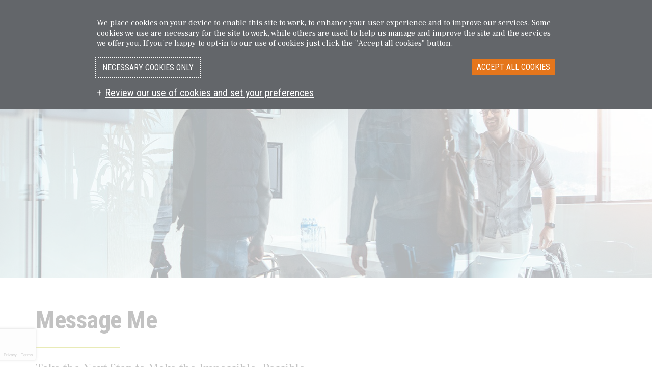

--- FILE ---
content_type: text/html; charset=utf-8
request_url: https://www.rpsins.com/message-me/?contact=33SVdQBSEZbBl5l8Xfzb510Sfn4rMs0sDSbBkSYTFqc%3D
body_size: 18458
content:






<!DOCTYPE html>
<!--[if IE 9]><html lang="en" id="ie9" class="ie9 no-js">
<![endif]-->
<!--[if !IE]><!-->
<html class="no-js" lang="en">
<!--<![endif]-->
<head><script type="text/javascript">try { document.__defineGetter__("referrer",function(){return "";}); } catch (exception) {try {Object.defineProperties(document, {referrer:   { get: function() { return ""; } } } );} catch (exception) {} } </script>
    <meta charset="utf-8" />
    <meta http-equiv="X-UA-Compatible" content="IE=edge" />
    <meta content="width=device-width, initial-scale=1.0" name="viewport" />
    
    <meta name="google-site-verification" content="IbT3zGeNxbnXhuwNTkuiAqHGeBkpX-W4Ikr7TbuWPyk" />
<style>
@media (min-width: 1025px){
 .rps-menu-item.rps-menu-label.rps-menu-item-title.rps-trigger-navlevel-2.rps-trigger-navlevel-sub-menu {
display: inline-block !important;
 }
}
</style>
    

    
    
    





<title>Message Me | Risk Placement Services</title>
<meta name="description" content="Message an RPS expert to find the right coverages for your clients." />
<link rel="canonical" href="https://www.rpsins.com/message-me/" />


        <meta name="robots" content="NoIndex, NoFollow" />





<meta property="og:site_name" content="RPSIns" />
<meta property="og:url" content="https://www.rpsins.com/message-me/" />
<meta property="og:title" content="Message Me | Risk Placement Services" />
<meta property="og:description" content="Message an RPS expert to find the right coverages for your clients." />
<meta property="og:image" content="" />
<meta property="og:type" content="article" />




<meta name="twitter:card" content="summary" />
<meta name="twitter:site" content="" />
<meta name="twitter:title" content="Message Me | Risk Placement Services" />
<meta name="twitter:description" content="Message an RPS expert to find the right coverages for your clients." />
<meta name="twitter:image:src" content="" />



<meta class="swiftype" name="title" data-type="string" content="Message Me" />
<meta class="elastic" name="page_title" data-type="string" content="Message Me" />

<meta class="swiftype" name="type" data-type="enum" content="d1ece8af-7620-4f5c-ac2a-c5c15f2866ad" />
<meta class="swiftype" name="language" data-type="enum" content="en" />
<meta class="swiftype" name="url" data-type="enum" content="https://www.rpsins.com/message-me/" />
<meta class="elastic" name="page_url" data-type="enum" content="https://www.rpsins.com/message-me/" />
<meta class="swiftype" name="page_description" data-type="text" content="Message an RPS expert to find the right coverages for your clients." />
<meta class="swiftype" name="image" data-type="enum" content="" />
<meta class="swiftype" name="published_at" data-type="date" content="11/16/2023 3:56:17 AM" />



<link href="/assetbundles/gsc-site-rpsins/css?v=GCrUw3rtLQkVuE3S73O11E7AXlifF5K540NCSN8sqy01" rel="stylesheet"/>
    <script src="https://code.jquery.com/jquery-3.7.1.min.js" integrity="sha256-/JqT3SQfawRcv/BIHPThkBvs0OEvtFFmqPF/lYI/Cxo=" crossorigin="anonymous"></script>
    <script preload>
        if (!window.jQuery) {
           
            let jQueryScript = document.createElement("script");
            jQueryScript.setAttribute("src", "/assetbundles/GSC.Common/vendor/js/jquery-3.7.1.min.js");
            document.getElementsByTagName("head")[0].appendChild(jQueryScript);
        }
    </script>

    <script>let elasticEnabled =true; </script>

    

    
    

<!-- Google Tag Manager -->
<script>(function(w,d,s,l,i){w[l]=w[l]||[];w[l].push({'gtm.start':
new Date().getTime(),event:'gtm.js'});var f=d.getElementsByTagName(s)[0],
j=d.createElement(s),dl=l!='dataLayer'?'&l='+l:'';j.async=true;j.src=
'https://www.googletagmanager.com/gtm.js?id='+i+dl;f.parentNode.insertBefore(j,f);
})(window,document,'script','dataLayer','GTM-W7KQSLN');</script>
<!-- End Google Tag Manager -->
<style>
.st-autocomplete-result .st-result-icon{
display:none;
}
.gsc-search-result.rps-external-link:after {
    content: '';
}
.chosen-container.chosen-container-active.chosen-with-drop .chosen-drop{
	border-top: none;
}
</style>

<meta name="sc-10-4-1" />
    



<link rel="apple-touch-icon" sizes="180x180" href="/assetbundles/GSC.Site.RPSIns/img/favicon/apple-touch-icon.png">
<link rel="icon" type="image/png" sizes="32x32" href="/assetbundles/GSC.Site.RPSIns/img/favicon/favicon-32x32.png">
<link rel="icon" type="image/png" sizes="16x16" href="/assetbundles/GSC.Site.RPSIns/img/favicon/favicon-16x16.png">
<link rel="manifest" href="/assetbundles/GSC.Site.RPSIns/img/favicon/site.webmanifest">
<link rel="shortcut icon" href="/assetbundles/GSC.Site.RPSIns/img/favicon/favicon.ico">
<meta name="msapplication-TileColor" content="#da532c">
<meta name="msapplication-config" content="/assetbundles/GSC.Site.RPSIns/img/favicon/browserconfig.xml">
<meta name="theme-color" content="#ffffff">


    
    <script src="/sitecore%20modules/Web/ExperienceForms/scripts/sc.form.min.js"></script>
<script src="https://www.google.com/recaptcha/api.js?render=6LcY2QcjAAAAAPPrl9WKNgIaD0TsN6SbZEgZnZi0&badge=bottomleft"></script>
    





</head>
<body id="gsc-rpsins" data-sitename="RPSIns" data-site-ns="GSC.Site.RPSIns" data-site-theme="" data-template="{D1EA7EFE-AF00-434D-ABDC-649B7F363116}" data-templatename="trigger-contentpage"  data-page-id="8B2187FC-87D5-48E1-8035-2DC9864C315D" class="" >

<!-- Google Tag Manager (noscript) -->
<noscript><iframe src="https://www.googletagmanager.com/ns.html?id=GTM-W7KQSLN"
height="0" width="0" style="display:none;visibility:hidden"></iframe></noscript>
<!-- End Google Tag Manager (noscript) -->
    

<nav id="nav-skipnavigation" data-elastic-exclude class="gsc-skip-links" aria-labelledby="nav-skipnavigation-label" data-swiftype-index="false" >
    <span id="nav-skipnavigation-label" class="aria_label move">Accessibility Skip Menu</span>
    <ul id="rps-a11y-skip-menu">
        <li><a class="gsc-skip-link" href="#main">Skip to main content</a></li>
        <li><a class="gsc-skip-link" href="#gsc-menu-wrapper">Skip to main Navigation</a></li>
            <li><a class="gsc-skip-link" href="#gsc-global-search">Skip to Search</a></li>
    </ul>
</nav>


    







    <div class="rps-sticky-social-share animated" style="display:none;">

        <footer class="rps-share-buttons rps-sticky-share-buttons" data-swiftype-index="false" data-elastic-exclude  aria-hidden="true" aria-label="Email and Social Media Share linkz">
            <ul class="rps-share-buttons-list">

                <li class="rps-email">
                    <a class="rps-share-button rps-share-button-sticky " aria-label="Share Via Email" data-share-channel="email" href="mailto:?subject=Sending you a great page to check out from Risk Placement Services: Message%20Me%20%7C%20Risk%20Placement%20Services&amp;body=Message%20an%20RPS%20expert%20to%20find%20the%20right%20coverages%20for%20your%20clients.%0D%0A%0D%0A https://www.rpsins.com/message-me/" title="Share Via Email">
                        <i class="rps-icon-envelope" aria-hidden="true"></i>
                    </a>
                </li>
                <li class=" rps-linkedin">
                    <a class="rps-share-button rps-share-button-sticky " aria-label="Share Via LinkedInz" data-share-channel="linkedIn" href="http://www.linkedin.com/shareArticle?mini=true&amp;url=https%3a%2f%2fwww.rpsins.com%2fmessage-me%2f&amp;title=Message%2520Me%2520%257C%2520Risk%2520Placement%2520Services&amp;summary=Message%2520an%2520RPS%2520expert%2520to%2520find%2520the%2520right%2520coverages%2520for%2520your%2520clients." target="blank" title="Share Via LinkedInz">
                        <i class="rps-icon-linkedin-open" aria-hidden="true"></i>
                    </a>
                </li>
                <li class="rps-twitter">
                    <a class="rps-share-button rps-share-button-sticky " aria-label="Share Via X" data-share-channel="twitter" href="https://twitter.com/intent/tweet?text=Message%20Me%20%7C%20Risk%20Placement%20Services&amp;url=https%3a%2f%2fwww.rpsins.com%2fmessage-me%2f&amp;via=" target="blank" title="Share Via X">
                        <i class="rps-icon-twitter" aria-hidden="true"></i>
                    </a>
                </li>
            </ul>
        </footer>
    </div>










<div id="rps-page" class="rps-content-page">

    





<header class="rps-meta-header" data-swiftype-index="false" data-elastic-exclude aria-label="Meta Header">
    <div class="container rps-inner-width rps-header-top-inner">
        <div class="row">

            <div class="col-lg-9 col-md-9 col-sm-12">
                <div class="rps-header-content">
                        <nav class="rps-secondary-nav" aria-label="">
                            <ul>
                                        <li>
                                            <a href="https://my.rpsins.com/Portal/account/login" class="" target="_blank" title="" rel="noopener noreferrer" >myRPS Login</a>
                                        </li>
                                        <li>
                                            <a href="https://www.rpsins.com/careers/" class="" title="" >Join Us</a>
                                        </li>
                                        <li>
                                            <a href="https://www.rpsins.com/locations/" class="" title="" >Locations</a>
                                        </li>

                            </ul>
                        </nav>
                </div>
            </div>



            <div class="col-lg-3 col-md-3 col-sm-12">
                




        <div id="gsc-global-search" class="rps-global-search-cont" data-site-name="RPSIns" data-site-id="{D1ECE8AF-7620-4F5C-AC2A-C5C15F2866AD}" data-site-lang="en" data-elastic-index="search-ajg" data-isfaceted="True" data-search-url="https://www.rpsins.com/search/" data-search-placeholder-text="Search..." data-search-loading-text=""></div>

            </div>

        </div>
    </div>
</header>

<div class="screen"></div>
<header class="rps-main-header" data-swiftype-index="false" data-elastic-exclude aria-label="Main Header">
    <div class="container rps-inner-width">
        <div class="row rps-header-main">
            <div class="col-7 col-md-4 col-lg-3 no-padding-right">
                


<a href="https://www.rpsins.com/" title="RPSIns" class="rps-logo-link">

<img src="https://www.rpsins.com/-/media/images/rpsins/rpsins/logo/rps_navigation_logo_2025.svg?iar=0&hash=25035ABB4F46510A5BFA91B623ED3519" class="rps-logo rps-logo-svg" alt="" onError="this.onerror=null;this.src=&#x27;https://www.rpsins.com/-/media/images/rpsins/rpsins/logo/rps_navigation_logo_2025.svg&#x27;" />
</a>
            </div>
            <div class="col-lg-9 col-5 no-padding-left no-position">
                    <div id="gsc-menu-wrapper" class="rps-menu-wrapper mobile-menu">
                        <div id="rps-megamenu" class="rps-a11y-mega-nav menu-hide" aria-label="Main menu" data-swiftype-index="false" data-elastic-exclude>
                            <div class="rps-mobile-menu-header">
                                <button class="rps-mobile-menu-close rps-megamenu-toggle nav-icon" type="button" aria-expanded="false" aria-pressed="false" aria-controls="ax-menu-item-level-1">
                                    <span class="sr-only" title="Close Menu">Close Menu</span>
                                </button>
                            </div>
                            
                                <div id="gsc-mobile-search" class="rps-elastic-search-container" data-swiftype-index="false" data-elastic-exclude data-site-name="RPSIns" data-site-id="{D1ECE8AF-7620-4F5C-AC2A-C5C15F2866AD}" data-site-lang="en" data-search-label="Search" data-search-placeholder-text="Search..."></div>
                            

                            <ul class="rps-menu-item-level-1" id="rps-menu-item-level-1">
<li class="rps-megamenu-top-nav-item">
            <span class="rps-trigger-navlevel-1 rps-menu-item rps-menu-parent-item rps-menu-label" tabindex="0" title="Quote &amp; Pay" name="Quote &amp; Pay">Quote &amp; Pay</span>
            

<div class="rps-menu-item-level-2 rps-megamenu-panel rps-mobile-menu-panel" aria-label="">
    <div class="rps-mobile-menu-header rps-back-to-parent-wrapper">
        <span class="rps-back-to-parent" title="Return to Main Menu" name="Back" href="#" tabindex="0" aria-label="Back">Return to Main Menu</span>
        <button class="rps-mobile-menu-close rps-megamenu-toggle nav-icon" type="button" aria-expanded="false" aria-pressed="false" aria-controls="rps-menu-item-level-1">
            <span class="sr-only">Close Menu">Close Menu</span>
        </button>
    </div>
    <div class="rps-menu-subpanel-cont container rps-inner-width col-12">
        <div class="rps-secondary-nav-cont one-col " data-columns="1">
            <ul class="rps-menu-first-column">
                    <li class="rps-trigger-wrapper rps-menu-parent-link-wrapper">
                        <a href="https://www.rpsins.com/quote-and-pay/" target="" title="" class="rps-menu-label">Quote &amp; Pay</a>
                        <a href="https://www.rpsins.com/quote-and-pay/" target="" title="" class="rps-menu-see-all-link">See All</a>
                    </li>
                                        <li class="rps-trigger-wrapper">
                            <a href="https://www.rpsins.com/quote-and-pay/get-a-quote/" target="" title="" class="rps-menu-item rps-trigger-navlevel-2"> <span class="rps-menu-label">Get a Quote</span></a>
                        </li>
                        <li class="rps-trigger-wrapper">
                            <a href="https://www.rpsins.com/quote-and-pay/make-a-payment/" target="" title="" class="rps-menu-item rps-trigger-navlevel-2"> <span class="rps-menu-label">Make a Payment</span></a>
                        </li>
                        <li class="rps-trigger-wrapper">
                            <a href="https://www.rpsins.com/quote-and-pay/file-a-claim/" target="" title="" class="rps-menu-item rps-trigger-navlevel-2"> <span class="rps-menu-label">File a Claim</span></a>
                        </li>
                        <li class="rps-trigger-wrapper">
                            <a href="https://my.rpsins.com/Portal/account/login" target="_blank" title="" class="rps-menu-item rps-trigger-navlevel-2"> <span class="rps-menu-label">myRPS Login</span></a>
                        </li>
                        <li class="rps-trigger-wrapper">
                            <a href="https://www.rpsins.com/quote-and-pay/rps-premium-finance/" target="" title="" class="rps-menu-item rps-trigger-navlevel-2"> <span class="rps-menu-label">Premium Finance</span></a>
                        </li>
                        <li class="rps-trigger-wrapper">
                            <a href="https://www.rpsins.com/quote-and-pay/quote-tools-resources/" target="" title="" class="rps-menu-item rps-trigger-navlevel-2"> <span class="rps-menu-label">Quote Tools Training and Resources</span></a>
                        </li>
            </ul>
        </div>

    </div>
</div>



        </li>
<li class="rps-megamenu-top-nav-item">
            <span class="rps-trigger-navlevel-1 rps-menu-item rps-menu-parent-item rps-menu-label" tabindex="0" title="Industries" name="Industries">Industries</span>
            

<div class="rps-menu-item-level-2 rps-megamenu-panel rps-mobile-menu-panel" aria-label="">
    <div class="rps-mobile-menu-header rps-back-to-parent-wrapper">
        <span class="rps-back-to-parent" title="Return to Main Menu" name="Back" href="#" tabindex="0" aria-label="Back">Return to Main Menu</span>
        <button class="rps-mobile-menu-close rps-megamenu-toggle nav-icon" type="button" aria-expanded="false" aria-pressed="false" aria-controls="rps-menu-item-level-1">
            <span class="sr-only">Close Menu">Close Menu</span>
        </button>
    </div>
    <div class="rps-menu-subpanel-cont container rps-inner-width col-12">
        <div class="rps-secondary-nav-cont three-col " data-columns="3">
            <ul class="rps-menu-first-column">
                                        <li class="rps-trigger-wrapper">
                            <a href="https://www.rpsins.com/industries/agriculture-insurance/" target="" title="" class="rps-menu-item rps-trigger-navlevel-2"> <span class="rps-menu-label">Agriculture Insurance</span></a>
                        </li>
                        <li class="rps-trigger-wrapper rps-megamenu-panel-group">
                            <span class="rps-menu-item rps-menu-parent-item rps-menu-label rps-menu-item-title rps-trigger-navlevel-2 rps-trigger-navlevel-sub-menu" tabindex="0">Aviation Insurance</span>
                            

<div class="rps-a11y-submenu rps-menu-item-level-3 rps-menu-panel" aria-expanded="false" style="display:none;">
    <div class="rps-mobile-menu-header rps-back-to-parent-wrapper">
        <span class="rps-back-to-parent" title="Return to Main Menu" name="Back" href="#" tabindex="0" aria-label="Back">Return to Main Menu</span>
        <button class="rps-mobile-menu-close rps-megamenu-toggle nav-icon" type="button" aria-expanded="false" aria-pressed="false" aria-controls="rps-menu-item-level-1">
            <span class="sr-only">Close Menu">Close Menu</span>
        </button>
    </div>
    <div class="rps-a11y-mega-nav-submenu rps-mg-submenu-panel container rps-inner-width col-12">
        <div class="rps-sub-menu one-col " data-columns="1">
            <ul class="rps-menu-first-column">
                <li class="rps-back-to-parent-wrapper"><span class="rps-back-to-parent" title="" name="" href="#" tabindex="0">Return to Main Menu</span></li>
                    <li class="rps-trigger-wrapper rps-menu-parent-link-wrapper">
                        <a href="https://www.rpsins.com/industries/aviation-insurance/" target="" title="" class="rps-menu-label">Aviation Insurance</a>
                        <a href="https://www.rpsins.com/industries/aviation-insurance/" target="" title="" class="rps-menu-see-all-link">See All</a>
                    </li>
                                        <li class="rps-trigger-wrapper">
                            <a href="https://www.rpsins.com/industries/aviation-insurance/hot-air-balloon-insurance/" target="" title="" class="rps-menu-item rps-trigger-navlevel-3"> <span class="rps-menu-label">Hot Air Balloon Insurance</span></a>
                        </li>
            </ul>
        </div>

    </div>
</div>



                        </li>
                        <li class="rps-trigger-wrapper">
                            <a href="https://www.rpsins.com/industries/construction-environmental-insurance/" target="" title="" class="rps-menu-item rps-trigger-navlevel-2"> <span class="rps-menu-label">Construction &amp; Environmental</span></a>
                        </li>
                        <li class="rps-trigger-wrapper">
                            <a href="https://www.rpsins.com/industries/education-insurance/" target="" title="" class="rps-menu-item rps-trigger-navlevel-2"> <span class="rps-menu-label">Education Insurance</span></a>
                        </li>
                        <li class="rps-trigger-wrapper">
                            <a href="https://www.rpsins.com/industries/energy-insurance/" target="" title="" class="rps-menu-item rps-trigger-navlevel-2"> <span class="rps-menu-label">Energy Insurance</span></a>
                        </li>
                        <li class="rps-trigger-wrapper">
                            <a href="https://www.rpsins.com/industries/healthcare-insurance/" target="" title="" class="rps-menu-item rps-trigger-navlevel-2"> <span class="rps-menu-label">Healthcare Insurance</span></a>
                        </li>
                        <li class="rps-trigger-wrapper">
                            <a href="https://www.rpsins.com/industries/hospitality-insurance/" target="" title="" class="rps-menu-item rps-trigger-navlevel-2"> <span class="rps-menu-label">Hospitality Insurance</span></a>
                        </li>
                        <li class="rps-trigger-wrapper">
                            <a href="https://www.rpsins.com/industries/manufacturing-insurance/" target="" title="" class="rps-menu-item rps-trigger-navlevel-2"> <span class="rps-menu-label">Manufacturing Insurance</span></a>
                        </li>
                        <li class="rps-trigger-wrapper">
                            <a href="https://www.rpsins.com/industries/marine-insurance/" target="" title="" class="rps-menu-item rps-trigger-navlevel-2"> <span class="rps-menu-label">Marine Insurance</span></a>
                        </li>
                        <li class="rps-trigger-wrapper">
                            <a href="https://www.rpsins.com/industries/professional-insurance/" target="" title="" class="rps-menu-item rps-trigger-navlevel-2"> <span class="rps-menu-label">Professional Insurance</span></a>
                        </li>
                        <li class="rps-trigger-wrapper">
                            <a href="https://www.rpsins.com/industries/public-entity-insurance/" target="" title="" class="rps-menu-item rps-trigger-navlevel-2"> <span class="rps-menu-label">Public Entity Insurance</span></a>
                        </li>
                        <li class="rps-trigger-wrapper">
                            <a href="https://www.rpsins.com/industries/real-estate-insurance/" target="" title="" class="rps-menu-item rps-trigger-navlevel-2"> <span class="rps-menu-label">Real Estate Insurance</span></a>
                        </li>
                        <li class="rps-trigger-wrapper">
                            <a href="https://www.rpsins.com/industries/religious-insurance/" target="" title="" class="rps-menu-item rps-trigger-navlevel-2"> <span class="rps-menu-label">Religious Insurance</span></a>
                        </li>
                        <li class="rps-trigger-wrapper">
                            <a href="https://www.rpsins.com/industries/technology-insurance/" target="" title="" class="rps-menu-item rps-trigger-navlevel-2"> <span class="rps-menu-label">Technology Insurance</span></a>
                        </li>
                        <li class="rps-trigger-wrapper">
                            <a href="https://www.rpsins.com/industries/transportation-insurance/" target="" title="" class="rps-menu-item rps-trigger-navlevel-2"> <span class="rps-menu-label">Transportation Insurance</span></a>
                        </li>
            </ul>
        </div>

    </div>
</div>



        </li>
<li class="rps-megamenu-top-nav-item">
            <span class="rps-trigger-navlevel-1 rps-menu-item rps-menu-parent-item rps-menu-label" tabindex="0" title="Products &amp; Solutions" name="Products &amp; Solutions">Products &amp; Solutions</span>
            

<div class="rps-menu-item-level-2 rps-megamenu-panel rps-mobile-menu-panel" aria-label="">
    <div class="rps-mobile-menu-header rps-back-to-parent-wrapper">
        <span class="rps-back-to-parent" title="Return to Main Menu" name="Back" href="#" tabindex="0" aria-label="Back">Return to Main Menu</span>
        <button class="rps-mobile-menu-close rps-megamenu-toggle nav-icon" type="button" aria-expanded="false" aria-pressed="false" aria-controls="rps-menu-item-level-1">
            <span class="sr-only">Close Menu">Close Menu</span>
        </button>
    </div>
    <div class="rps-menu-subpanel-cont container rps-inner-width col-12">
        <div class="rps-secondary-nav-cont three-col " data-columns="3">
            <ul class="rps-menu-first-column">
                                        <li class="rps-trigger-wrapper">
                            <a href="https://www.rpsins.com/products-and-programs/admitted-small-commercial-lines-insurance/" target="" title="" class="rps-menu-item rps-trigger-navlevel-2"> <span class="rps-menu-label">Admitted Small Commercial Lines Insurance</span></a>
                        </li>
                        <li class="rps-trigger-wrapper">
                            <a href="https://www.rpsins.com/products-and-programs/allied-healthcare-insurance/" target="" title="" class="rps-menu-item rps-trigger-navlevel-2"> <span class="rps-menu-label">Allied Healthcare Insurance</span></a>
                        </li>
                        <li class="rps-trigger-wrapper">
                            <a href="https://www.rpsins.com/products-and-programs/artisan-contractors-insurance/" target="" title="" class="rps-menu-item rps-trigger-navlevel-2"> <span class="rps-menu-label">Artisan Contractors Insurance</span></a>
                        </li>
                        <li class="rps-trigger-wrapper">
                            <a href="https://www.rpsins.com/products-and-programs/casualty-insurance/" target="" title="" class="rps-menu-item rps-trigger-navlevel-2"> <span class="rps-menu-label">Casualty Insurance</span></a>
                        </li>
                        <li class="rps-trigger-wrapper">
                            <a href="https://www.rpsins.com/products-and-programs/commercial-auto-insurance/" target="" title="" class="rps-menu-item rps-trigger-navlevel-2"> <span class="rps-menu-label">Commercial Auto Insurance</span></a>
                        </li>
                        <li class="rps-trigger-wrapper">
                            <a href="https://www.rpsins.com/products-and-programs/contractors-pollution-insurance/" target="" title="" class="rps-menu-item rps-trigger-navlevel-2"> <span class="rps-menu-label">Contractors Pollution Insurance</span></a>
                        </li>
                        <li class="rps-trigger-wrapper">
                            <a href="https://www.rpsins.com/products-and-programs/cyber-insurance/" target="" title="" class="rps-menu-item rps-trigger-navlevel-2"> <span class="rps-menu-label">Cyber Liability Insurance</span></a>
                        </li>
                        <li class="rps-trigger-wrapper">
                            <a href="https://www.rpsins.com/products-and-programs/employee-benefits-consulting/" target="" title="" class="rps-menu-item rps-trigger-navlevel-2"> <span class="rps-menu-label">Employee Benefits Consulting</span></a>
                        </li>
                        <li class="rps-trigger-wrapper">
                            <a href="https://www.rpsins.com/products-and-programs/garage-insurance/" target="" title="" class="rps-menu-item rps-trigger-navlevel-2"> <span class="rps-menu-label">Garage Insurance</span></a>
                        </li>
                        <li class="rps-trigger-wrapper">
                            <a href="https://www.rpsins.com/products-and-programs/habitational-insurance/" target="" title="" class="rps-menu-item rps-trigger-navlevel-2"> <span class="rps-menu-label">Habitational Insurance</span></a>
                        </li>
                        <li class="rps-trigger-wrapper rps-megamenu-panel-group">
                            <span class="rps-menu-item rps-menu-parent-item rps-menu-label rps-menu-item-title rps-trigger-navlevel-2 rps-trigger-navlevel-sub-menu" tabindex="0">Hospitality Insurance</span>
                            

<div class="rps-a11y-submenu rps-menu-item-level-3 rps-menu-panel" aria-expanded="false" style="display:none;">
    <div class="rps-mobile-menu-header rps-back-to-parent-wrapper">
        <span class="rps-back-to-parent" title="Return to Main Menu" name="Back" href="#" tabindex="0" aria-label="Back">Return to Main Menu</span>
        <button class="rps-mobile-menu-close rps-megamenu-toggle nav-icon" type="button" aria-expanded="false" aria-pressed="false" aria-controls="rps-menu-item-level-1">
            <span class="sr-only">Close Menu">Close Menu</span>
        </button>
    </div>
    <div class="rps-a11y-mega-nav-submenu rps-mg-submenu-panel container rps-inner-width col-12">
        <div class="rps-sub-menu one-col " data-columns="1">
            <ul class="rps-menu-first-column">
                <li class="rps-back-to-parent-wrapper"><span class="rps-back-to-parent" title="" name="" href="#" tabindex="0">Return to Main Menu</span></li>
                                        <li class="rps-trigger-wrapper">
                            <a href="https://www.rpsins.com/products-and-programs/hospitality-insurance/bed-and-breakfast-insurance/" target="" title="" class="rps-menu-item rps-trigger-navlevel-3"> <span class="rps-menu-label">Bed and Breakfast Insurance</span></a>
                        </li>
                        <li class="rps-trigger-wrapper">
                            <a href="https://www.rpsins.com/products-and-programs/hospitality-insurance/liquor-liability-insurance/" target="" title="" class="rps-menu-item rps-trigger-navlevel-3"> <span class="rps-menu-label">Liquor Liability Insurance</span></a>
                        </li>
            </ul>
        </div>

    </div>
</div>



                        </li>
                        <li class="rps-trigger-wrapper rps-megamenu-panel-group">
                            <span class="rps-menu-item rps-menu-parent-item rps-menu-label rps-menu-item-title rps-trigger-navlevel-2 rps-trigger-navlevel-sub-menu" tabindex="0">Management Liability Insurance</span>
                            

<div class="rps-a11y-submenu rps-menu-item-level-3 rps-menu-panel" aria-expanded="false" style="display:none;">
    <div class="rps-mobile-menu-header rps-back-to-parent-wrapper">
        <span class="rps-back-to-parent" title="Return to Main Menu" name="Back" href="#" tabindex="0" aria-label="Back">Return to Main Menu</span>
        <button class="rps-mobile-menu-close rps-megamenu-toggle nav-icon" type="button" aria-expanded="false" aria-pressed="false" aria-controls="rps-menu-item-level-1">
            <span class="sr-only">Close Menu">Close Menu</span>
        </button>
    </div>
    <div class="rps-a11y-mega-nav-submenu rps-mg-submenu-panel container rps-inner-width col-12">
        <div class="rps-sub-menu one-col " data-columns="1">
            <ul class="rps-menu-first-column">
                <li class="rps-back-to-parent-wrapper"><span class="rps-back-to-parent" title="" name="" href="#" tabindex="0">Return to Main Menu</span></li>
                                        <li class="rps-trigger-wrapper">
                            <a href="https://www.rpsins.com/products-and-programs/management-liability/directors-officers-liability-insurance/" target="" title="" class="rps-menu-item rps-trigger-navlevel-3"> <span class="rps-menu-label">Directors and Officers Liability Insurance</span></a>
                        </li>
                        <li class="rps-trigger-wrapper">
                            <a href="https://www.rpsins.com/products-and-programs/management-liability/employment-practices-liability-insurance/" target="" title="" class="rps-menu-item rps-trigger-navlevel-3"> <span class="rps-menu-label">Employment Practices Liability Insurance</span></a>
                        </li>
                        <li class="rps-trigger-wrapper">
                            <a href="https://www.rpsins.com/products-and-programs/management-liability/management-professional-liability-insurance/" target="" title="" class="rps-menu-item rps-trigger-navlevel-3"> <span class="rps-menu-label">Management &amp; Professional Liability Insurance</span></a>
                        </li>
            </ul>
        </div>

    </div>
</div>



                        </li>
                        <li class="rps-trigger-wrapper rps-megamenu-panel-group">
                            <span class="rps-menu-item rps-menu-parent-item rps-menu-label rps-menu-item-title rps-trigger-navlevel-2 rps-trigger-navlevel-sub-menu" tabindex="0">Personal Lines Insurance</span>
                            

<div class="rps-a11y-submenu rps-menu-item-level-3 rps-menu-panel" aria-expanded="false" style="display:none;">
    <div class="rps-mobile-menu-header rps-back-to-parent-wrapper">
        <span class="rps-back-to-parent" title="Return to Main Menu" name="Back" href="#" tabindex="0" aria-label="Back">Return to Main Menu</span>
        <button class="rps-mobile-menu-close rps-megamenu-toggle nav-icon" type="button" aria-expanded="false" aria-pressed="false" aria-controls="rps-menu-item-level-1">
            <span class="sr-only">Close Menu">Close Menu</span>
        </button>
    </div>
    <div class="rps-a11y-mega-nav-submenu rps-mg-submenu-panel container rps-inner-width col-12">
        <div class="rps-sub-menu two-col " data-columns="2">
            <ul class="rps-menu-first-column">
                <li class="rps-back-to-parent-wrapper"><span class="rps-back-to-parent" title="" name="" href="#" tabindex="0">Return to Main Menu</span></li>
                                        <li class="rps-trigger-wrapper">
                            <a href="https://www.rpsins.com/products-and-programs/personal-lines/admitted-personal-lines-insurance/" target="" title="" class="rps-menu-item rps-trigger-navlevel-3"> <span class="rps-menu-label">Admitted Personal Lines Insurance</span></a>
                        </li>
                        <li class="rps-trigger-wrapper">
                            <a href="https://www.rpsins.com/products-and-programs/personal-lines/affluent-personal-lines-insurance/" target="" title="" class="rps-menu-item rps-trigger-navlevel-3"> <span class="rps-menu-label">Affluent Personal Lines Insurance</span></a>
                        </li>
                        <li class="rps-trigger-wrapper">
                            <a href="https://www.rpsins.com/products-and-programs/personal-lines/antique-auto-and-classic-car-insurance/" target="" title="" class="rps-menu-item rps-trigger-navlevel-3"> <span class="rps-menu-label">Antique Auto &amp; Classic Car Insurance</span></a>
                        </li>
                        <li class="rps-trigger-wrapper">
                            <a href="https://www.rpsins.com/products-and-programs/personal-lines/dwelling-insurance/" target="" title="" class="rps-menu-item rps-trigger-navlevel-3"> <span class="rps-menu-label">Dwelling Insurance</span></a>
                        </li>
                        <li class="rps-trigger-wrapper">
                            <a href="https://www.rpsins.com/products-and-programs/personal-lines/homeowners-insurance/" target="" title="" class="rps-menu-item rps-trigger-navlevel-3"> <span class="rps-menu-label">Homeowners Insurance</span></a>
                        </li>
                        <li class="rps-trigger-wrapper">
                            <a href="https://www.rpsins.com/products-and-programs/personal-lines/mobile-and-manufactured-home-insurance/" target="" title="" class="rps-menu-item rps-trigger-navlevel-3"> <span class="rps-menu-label">Mobile &amp; Manufactured Home Insurance</span></a>
                        </li>
                        <li class="rps-trigger-wrapper">
                            <a href="https://www.rpsins.com/products-and-programs/personal-lines/personal-lines-umbrella-insurance/" target="" title="" class="rps-menu-item rps-trigger-navlevel-3"> <span class="rps-menu-label">Personal Lines Umbrella Insurance</span></a>
                        </li>
                        <li class="rps-trigger-wrapper">
                            <a href="https://www.rpsins.com/products-and-programs/personal-lines/recreational-vehicles-insurance/" target="" title="" class="rps-menu-item rps-trigger-navlevel-3"> <span class="rps-menu-label">Recreational Vehicles Insurance</span></a>
                        </li>
            </ul>
        </div>

    </div>
</div>



                        </li>
                        <li class="rps-trigger-wrapper">
                            <a href="https://www.rpsins.com/products-and-programs/product-recall-insurance/" target="" title="" class="rps-menu-item rps-trigger-navlevel-2"> <span class="rps-menu-label">Product Recall Insurance</span></a>
                        </li>
                        <li class="rps-trigger-wrapper rps-megamenu-panel-group">
                            <span class="rps-menu-item rps-menu-parent-item rps-menu-label rps-menu-item-title rps-trigger-navlevel-2 rps-trigger-navlevel-sub-menu" tabindex="0">Professional Liability Insurance</span>
                            

<div class="rps-a11y-submenu rps-menu-item-level-3 rps-menu-panel" aria-expanded="false" style="display:none;">
    <div class="rps-mobile-menu-header rps-back-to-parent-wrapper">
        <span class="rps-back-to-parent" title="Return to Main Menu" name="Back" href="#" tabindex="0" aria-label="Back">Return to Main Menu</span>
        <button class="rps-mobile-menu-close rps-megamenu-toggle nav-icon" type="button" aria-expanded="false" aria-pressed="false" aria-controls="rps-menu-item-level-1">
            <span class="sr-only">Close Menu">Close Menu</span>
        </button>
    </div>
    <div class="rps-a11y-mega-nav-submenu rps-mg-submenu-panel container rps-inner-width col-12">
        <div class="rps-sub-menu one-col " data-columns="1">
            <ul class="rps-menu-first-column">
                <li class="rps-back-to-parent-wrapper"><span class="rps-back-to-parent" title="" name="" href="#" tabindex="0">Return to Main Menu</span></li>
                                        <li class="rps-trigger-wrapper">
                            <a href="https://www.rpsins.com/products-and-programs/professional-liability/agropro-professional-liability-insurance/" target="" title="" class="rps-menu-item rps-trigger-navlevel-3"> <span class="rps-menu-label">Agropro Professional Liability Insurance</span></a>
                        </li>
                        <li class="rps-trigger-wrapper">
                            <a href="https://www.rpsins.com/products-and-programs/professional-liability/architects-and-engineers-liability-insurance/" target="" title="" class="rps-menu-item rps-trigger-navlevel-3"> <span class="rps-menu-label">Architects and Engineers Liability Insurance</span></a>
                        </li>
                        <li class="rps-trigger-wrapper">
                            <a href="https://www.rpsins.com/products-and-programs/professional-liability/errors-and-omissions-insurance/" target="" title="" class="rps-menu-item rps-trigger-navlevel-3"> <span class="rps-menu-label">Errors and Omissions Insurance</span></a>
                        </li>
                        <li class="rps-trigger-wrapper">
                            <a href="https://www.rpsins.com/products-and-programs/professional-liability/mortgage-brokers-insurance/" target="" title="" class="rps-menu-item rps-trigger-navlevel-3"> <span class="rps-menu-label">Mortgage Brokers Insurance</span></a>
                        </li>
            </ul>
        </div>

    </div>
</div>



                        </li>
                        <li class="rps-trigger-wrapper rps-megamenu-panel-group">
                            <span class="rps-menu-item rps-menu-parent-item rps-menu-label rps-menu-item-title rps-trigger-navlevel-2 rps-trigger-navlevel-sub-menu" tabindex="0">Property Insurance</span>
                            

<div class="rps-a11y-submenu rps-menu-item-level-3 rps-menu-panel" aria-expanded="false" style="display:none;">
    <div class="rps-mobile-menu-header rps-back-to-parent-wrapper">
        <span class="rps-back-to-parent" title="Return to Main Menu" name="Back" href="#" tabindex="0" aria-label="Back">Return to Main Menu</span>
        <button class="rps-mobile-menu-close rps-megamenu-toggle nav-icon" type="button" aria-expanded="false" aria-pressed="false" aria-controls="rps-menu-item-level-1">
            <span class="sr-only">Close Menu">Close Menu</span>
        </button>
    </div>
    <div class="rps-a11y-mega-nav-submenu rps-mg-submenu-panel container rps-inner-width col-12">
        <div class="rps-sub-menu one-col " data-columns="1">
            <ul class="rps-menu-first-column">
                <li class="rps-back-to-parent-wrapper"><span class="rps-back-to-parent" title="" name="" href="#" tabindex="0">Return to Main Menu</span></li>
                                        <li class="rps-trigger-wrapper">
                            <a href="https://www.rpsins.com/products-and-programs/property-insurance-programs/flood-insurance/" target="" title="" class="rps-menu-item rps-trigger-navlevel-3"> <span class="rps-menu-label">Flood Insurance</span></a>
                        </li>
                        <li class="rps-trigger-wrapper">
                            <a href="https://www.rpsins.com/products-and-programs/property-insurance-programs/property-insurance/" target="" title="" class="rps-menu-item rps-trigger-navlevel-3"> <span class="rps-menu-label">Property Insurance</span></a>
                        </li>
                        <li class="rps-trigger-wrapper">
                            <a href="https://www.rpsins.com/products-and-programs/property-insurance-programs/wind-deductible-buybacks-insurance/" target="" title="" class="rps-menu-item rps-trigger-navlevel-3"> <span class="rps-menu-label">Wind Deductible Buybacks Insurance</span></a>
                        </li>
            </ul>
        </div>

    </div>
</div>



                        </li>
                        <li class="rps-trigger-wrapper rps-megamenu-panel-group">
                            <span class="rps-menu-item rps-menu-parent-item rps-menu-label rps-menu-item-title rps-trigger-navlevel-2 rps-trigger-navlevel-sub-menu" tabindex="0">Signature Programs</span>
                            

<div class="rps-a11y-submenu rps-menu-item-level-3 rps-menu-panel" aria-expanded="false" style="display:none;">
    <div class="rps-mobile-menu-header rps-back-to-parent-wrapper">
        <span class="rps-back-to-parent" title="Return to Main Menu" name="Back" href="#" tabindex="0" aria-label="Back">Return to Main Menu</span>
        <button class="rps-mobile-menu-close rps-megamenu-toggle nav-icon" type="button" aria-expanded="false" aria-pressed="false" aria-controls="rps-menu-item-level-1">
            <span class="sr-only">Close Menu">Close Menu</span>
        </button>
    </div>
    <div class="rps-a11y-mega-nav-submenu rps-mg-submenu-panel container rps-inner-width col-12">
        <div class="rps-sub-menu three-col " data-columns="3">
            <ul class="rps-menu-first-column">
                <li class="rps-back-to-parent-wrapper"><span class="rps-back-to-parent" title="" name="" href="#" tabindex="0">Return to Main Menu</span></li>
                    <li class="rps-trigger-wrapper rps-menu-parent-link-wrapper">
                        <a href="https://www.rpsins.com/products-and-programs/signature-programs/" target="" title="" class="rps-menu-label">Signature Programs</a>
                        <a href="https://www.rpsins.com/products-and-programs/signature-programs/" target="" title="" class="rps-menu-see-all-link">See All</a>
                    </li>
                                        <li class="rps-trigger-wrapper">
                            <a href="https://www.rpsins.com/products-and-programs/signature-programs/all-lines-aggregate-insurance/" target="" title="" class="rps-menu-item rps-trigger-navlevel-3"> <span class="rps-menu-label">All Lines Aggregate Insurance</span></a>
                        </li>
                        <li class="rps-trigger-wrapper rps-megamenu-panel-group">
                            <span class="rps-menu-item rps-menu-parent-item rps-menu-label rps-menu-item-title rps-trigger-navlevel-3 rps-trigger-navlevel-sub-menu" tabindex="0">California Workers&#39; Compensation</span>
                            

<div class="rps-a11y-submenu rps-menu-item-level-4 rps-menu-panel" aria-expanded="false" style="display:none;">
    <div class="rps-mobile-menu-header rps-back-to-parent-wrapper">
        <span class="rps-back-to-parent" title="Return to Main Menu" name="Back" href="#" tabindex="0" aria-label="Back">Return to Main Menu</span>
        <button class="rps-mobile-menu-close rps-megamenu-toggle nav-icon" type="button" aria-expanded="false" aria-pressed="false" aria-controls="rps-menu-item-level-1">
            <span class="sr-only">Close Menu">Close Menu</span>
        </button>
    </div>
    <div class="rps-a11y-mega-nav-submenu rps-mg-submenu-panel container rps-inner-width col-12">
        <div class="rps-sub-menu two-col " data-columns="2">
            <ul class="rps-menu-first-column">
                <li class="rps-back-to-parent-wrapper"><span class="rps-back-to-parent" title="" name="" href="#" tabindex="0">Return to Main Menu</span></li>
                                        <li class="rps-trigger-wrapper">
                            <a href="https://www.rpsins.com/products-and-programs/signature-programs/california-non-profit-workers-compensation-insurance/" target="" title="" class="rps-menu-item rps-trigger-navlevel-4"> <span class="rps-menu-label">California Non-Profit Workers&#39; Compensation Insurance</span></a>
                        </li>
                        <li class="rps-trigger-wrapper">
                            <a href="https://www.rpsins.com/products-and-programs/signature-programs/california-agribusiness-workers-compensation/" target="" title="" class="rps-menu-item rps-trigger-navlevel-4"> <span class="rps-menu-label">California Agribusiness Worker’s Compensation Insurance</span></a>
                        </li>
                        <li class="rps-trigger-wrapper">
                            <a href="https://www.rpsins.com/products-and-programs/signature-programs/california-contractors-workers-compensation-insurance/" target="" title="" class="rps-menu-item rps-trigger-navlevel-4"> <span class="rps-menu-label">California Contractors Workers’ Compensation Solutions</span></a>
                        </li>
                        <li class="rps-trigger-wrapper">
                            <a href="https://www.rpsins.com/products-and-programs/signature-programs/california-distressed-risk-insurance/" target="" title="" class="rps-menu-item rps-trigger-navlevel-4"> <span class="rps-menu-label">California Distressed Risk Workers’ Compensation Insurance</span></a>
                        </li>
                        <li class="rps-trigger-wrapper">
                            <a href="https://www.rpsins.com/products-and-programs/signature-programs/california-healthcare-solutions/" target="" title="" class="rps-menu-item rps-trigger-navlevel-4"> <span class="rps-menu-label">California Healthcare Workers’ Compensation Insurance</span></a>
                        </li>
                        <li class="rps-trigger-wrapper">
                            <a href="https://www.rpsins.com/products-and-programs/signature-programs/california-private-schools-self-insurance-group/" target="" title="" class="rps-menu-item rps-trigger-navlevel-4"> <span class="rps-menu-label">California Private School Self Insurance Group</span></a>
                        </li>
                        <li class="rps-trigger-wrapper">
                            <a href="https://www.rpsins.com/products-and-programs/signature-programs/california-retail-and-hospitality-insurance/" target="" title="" class="rps-menu-item rps-trigger-navlevel-4"> <span class="rps-menu-label">California Retail and Hospitality Workers’ Compensation Insurance</span></a>
                        </li>
                        <li class="rps-trigger-wrapper">
                            <a href="https://www.rpsins.com/products-and-programs/signature-programs/guardiancomp-workers-compensation-insurance/" target="" title="" class="rps-menu-item rps-trigger-navlevel-4"> <span class="rps-menu-label">GuardianComp Workers&#39; Compensation Insurance</span></a>
                        </li>
            </ul>
        </div>

    </div>
</div>



                        </li>
                        <li class="rps-trigger-wrapper">
                            <a href="https://www.rpsins.com/products-and-programs/signature-programs/crane-rigging-insurance/" target="" title="" class="rps-menu-item rps-trigger-navlevel-3"> <span class="rps-menu-label">Crane &amp; Rigging Insurance</span></a>
                        </li>
                        <li class="rps-trigger-wrapper">
                            <a href="https://www.rpsins.com/products-and-programs/signature-programs/inland-marine-insurance/" target="" title="" class="rps-menu-item rps-trigger-navlevel-3"> <span class="rps-menu-label">Inland Marine Insurance</span></a>
                        </li>
                        <li class="rps-trigger-wrapper">
                            <a href="https://www.rpsins.com/products-and-programs/signature-programs/insurance-solutions-for-public-entities/" target="" title="" class="rps-menu-item rps-trigger-navlevel-3"> <span class="rps-menu-label">Insurance Solutions for Public Entities</span></a>
                        </li>
                        <li class="rps-trigger-wrapper">
                            <a href="https://www.rpsins.com/products-and-programs/signature-programs/large-public-entity-above-75-000-population-insurance/" target="" title="" class="rps-menu-item rps-trigger-navlevel-3"> <span class="rps-menu-label">Large Public Entity (Above 75,000 Population) Insurance</span></a>
                        </li>
                        <li class="rps-trigger-wrapper rps-megamenu-panel-group">
                            <span class="rps-menu-item rps-menu-parent-item rps-menu-label rps-menu-item-title rps-trigger-navlevel-3 rps-trigger-navlevel-sub-menu" tabindex="0">Michigan Workers&#39; Compensation</span>
                            

<div class="rps-a11y-submenu rps-menu-item-level-4 rps-menu-panel" aria-expanded="false" style="display:none;">
    <div class="rps-mobile-menu-header rps-back-to-parent-wrapper">
        <span class="rps-back-to-parent" title="Return to Main Menu" name="Back" href="#" tabindex="0" aria-label="Back">Return to Main Menu</span>
        <button class="rps-mobile-menu-close rps-megamenu-toggle nav-icon" type="button" aria-expanded="false" aria-pressed="false" aria-controls="rps-menu-item-level-1">
            <span class="sr-only">Close Menu">Close Menu</span>
        </button>
    </div>
    <div class="rps-a11y-mega-nav-submenu rps-mg-submenu-panel container rps-inner-width col-12">
        <div class="rps-sub-menu two-col " data-columns="2">
            <ul class="rps-menu-first-column">
                <li class="rps-back-to-parent-wrapper"><span class="rps-back-to-parent" title="" name="" href="#" tabindex="0">Return to Main Menu</span></li>
                                        <li class="rps-trigger-wrapper">
                            <a href="https://www.rpsins.com/products-and-programs/signature-programs/michigan-cleaning-fund-workers-compensation-insurance/" target="" title="" class="rps-menu-item rps-trigger-navlevel-4"> <span class="rps-menu-label">Michigan Cleaning Fund</span></a>
                        </li>
                        <li class="rps-trigger-wrapper">
                            <a href="https://www.rpsins.com/products-and-programs/signature-programs/michigan-clubs-self-insurance-workers-compensation-insurance/" target="" title="" class="rps-menu-item rps-trigger-navlevel-4"> <span class="rps-menu-label">Michigan Clubs Self Insurance Fund</span></a>
                        </li>
                        <li class="rps-trigger-wrapper">
                            <a href="https://www.rpsins.com/products-and-programs/signature-programs/michigan-contractors-insurance/" target="" title="" class="rps-menu-item rps-trigger-navlevel-4"> <span class="rps-menu-label">Michigan Contractors Insurance</span></a>
                        </li>
                        <li class="rps-trigger-wrapper">
                            <a href="https://www.rpsins.com/products-and-programs/signature-programs/michigan-food-processor-and-distribution-fund-workers-compensation-insurance/" target="" title="" class="rps-menu-item rps-trigger-navlevel-4"> <span class="rps-menu-label">Michigan Food Processor &amp; Distributor Fund Insurance</span></a>
                        </li>
                        <li class="rps-trigger-wrapper">
                            <a href="https://www.rpsins.com/products-and-programs/signature-programs/michigan-grocers-fund-workers-compensation-insurance/" target="" title="" class="rps-menu-item rps-trigger-navlevel-4"> <span class="rps-menu-label">Michigan Grocers Fund Insurance</span></a>
                        </li>
                        <li class="rps-trigger-wrapper">
                            <a href="https://www.rpsins.com/products-and-programs/signature-programs/michigan-horticulture-industries-insurance/" target="" title="" class="rps-menu-item rps-trigger-navlevel-4"> <span class="rps-menu-label">Michigan Horticulture Industries Insurance</span></a>
                        </li>
                        <li class="rps-trigger-wrapper">
                            <a href="https://www.rpsins.com/products-and-programs/signature-programs/michigan-restaurant-lodging-fund-insurance/" target="" title="" class="rps-menu-item rps-trigger-navlevel-4"> <span class="rps-menu-label">Michigan Restaurant &amp; Lodging Fund Insurance</span></a>
                        </li>
            </ul>
        </div>

    </div>
</div>



                        </li>
                        <li class="rps-trigger-wrapper">
                            <a href="https://www.rpsins.com/products-and-programs/signature-programs/peo-temporary-staffing-insurance/" target="" title="" class="rps-menu-item rps-trigger-navlevel-3"> <span class="rps-menu-label">PEO &amp; Temporary Staffing Signature Programs</span></a>
                        </li>
                        <li class="rps-trigger-wrapper">
                            <a href="https://www.rpsins.com/products-and-programs/signature-programs/podiatry-professional-liability-insurance/" target="" title="" class="rps-menu-item rps-trigger-navlevel-3"> <span class="rps-menu-label">Podiatry Professional Liability Insurance</span></a>
                        </li>
                        <li class="rps-trigger-wrapper">
                            <a href="https://www.rpsins.com/products-and-programs/signature-programs/rental-equipment-insurance/" target="" title="" class="rps-menu-item rps-trigger-navlevel-3"> <span class="rps-menu-label">Rental Equipment Insurance</span></a>
                        </li>
                        <li class="rps-trigger-wrapper">
                            <a href="https://www.rpsins.com/products-and-programs/signature-programs/scaffolding-access-insurance/" target="" title="" class="rps-menu-item rps-trigger-navlevel-3"> <span class="rps-menu-label">Scaffolding Access Insurance</span></a>
                        </li>
                        <li class="rps-trigger-wrapper">
                            <a href="https://www.rpsins.com/products-and-programs/signature-programs/social-services-insurance/" target="" title="" class="rps-menu-item rps-trigger-navlevel-3"> <span class="rps-menu-label">Social Services Insurance</span></a>
                        </li>
                        <li class="rps-trigger-wrapper rps-megamenu-panel-group">
                            <span class="rps-menu-item rps-menu-parent-item rps-menu-label rps-menu-item-title rps-trigger-navlevel-3 rps-trigger-navlevel-sub-menu" tabindex="0">Sports Insurance Programs</span>
                            

<div class="rps-a11y-submenu rps-menu-item-level-4 rps-menu-panel" aria-expanded="false" style="display:none;">
    <div class="rps-mobile-menu-header rps-back-to-parent-wrapper">
        <span class="rps-back-to-parent" title="Return to Main Menu" name="Back" href="#" tabindex="0" aria-label="Back">Return to Main Menu</span>
        <button class="rps-mobile-menu-close rps-megamenu-toggle nav-icon" type="button" aria-expanded="false" aria-pressed="false" aria-controls="rps-menu-item-level-1">
            <span class="sr-only">Close Menu">Close Menu</span>
        </button>
    </div>
    <div class="rps-a11y-mega-nav-submenu rps-mg-submenu-panel container rps-inner-width col-12">
        <div class="rps-sub-menu two-col " data-columns="2">
            <ul class="rps-menu-first-column">
                <li class="rps-back-to-parent-wrapper"><span class="rps-back-to-parent" title="" name="" href="#" tabindex="0">Return to Main Menu</span></li>
                                        <li class="rps-trigger-wrapper">
                            <a href="https://www.rpsins.com/products-and-programs/signature-programs/accident-medical-insurance/" target="" title="" class="rps-menu-item rps-trigger-navlevel-4"> <span class="rps-menu-label">Accident Medical Insurance</span></a>
                        </li>
                        <li class="rps-trigger-wrapper">
                            <a href="https://www.rpsins.com/products-and-programs/signature-programs/amateur-sports-insurance/" target="" title="" class="rps-menu-item rps-trigger-navlevel-4"> <span class="rps-menu-label">Amateur Sports Insurance</span></a>
                        </li>
                        <li class="rps-trigger-wrapper">
                            <a href="https://www.rpsins.com/products-and-programs/signature-programs/camp-insurance-signature-program/" target="" title="" class="rps-menu-item rps-trigger-navlevel-4"> <span class="rps-menu-label">Camp Insurance</span></a>
                        </li>
                        <li class="rps-trigger-wrapper">
                            <a href="https://www.rpsins.com/products-and-programs/signature-programs/golf-and-country-club-insurance/" target="" title="" class="rps-menu-item rps-trigger-navlevel-4"> <span class="rps-menu-label">Golf &amp; Country Club Insurance</span></a>
                        </li>
                        <li class="rps-trigger-wrapper">
                            <a href="https://www.rpsins.com/products-and-programs/signature-programs/health-and-fitness-club-insurance/" target="" title="" class="rps-menu-item rps-trigger-navlevel-4"> <span class="rps-menu-label">Health &amp; Fitness Club Insurance</span></a>
                        </li>
                        <li class="rps-trigger-wrapper">
                            <a href="https://www.rpsins.com/products-and-programs/signature-programs/usa-softball-insurance/" target="" title="" class="rps-menu-item rps-trigger-navlevel-4"> <span class="rps-menu-label">USA Softball Insurance</span></a>
                        </li>
            </ul>
        </div>

    </div>
</div>



                        </li>
            </ul>
        </div>

    </div>
</div>



                        </li>
                        <li class="rps-trigger-wrapper rps-megamenu-panel-group">
                            <span class="rps-menu-item rps-menu-parent-item rps-menu-label rps-menu-item-title rps-trigger-navlevel-2 rps-trigger-navlevel-sub-menu" tabindex="0">Specialty Insurance</span>
                            

<div class="rps-a11y-submenu rps-menu-item-level-3 rps-menu-panel" aria-expanded="false" style="display:none;">
    <div class="rps-mobile-menu-header rps-back-to-parent-wrapper">
        <span class="rps-back-to-parent" title="Return to Main Menu" name="Back" href="#" tabindex="0" aria-label="Back">Return to Main Menu</span>
        <button class="rps-mobile-menu-close rps-megamenu-toggle nav-icon" type="button" aria-expanded="false" aria-pressed="false" aria-controls="rps-menu-item-level-1">
            <span class="sr-only">Close Menu">Close Menu</span>
        </button>
    </div>
    <div class="rps-a11y-mega-nav-submenu rps-mg-submenu-panel container rps-inner-width col-12">
        <div class="rps-sub-menu one-col " data-columns="1">
            <ul class="rps-menu-first-column">
                <li class="rps-back-to-parent-wrapper"><span class="rps-back-to-parent" title="" name="" href="#" tabindex="0">Return to Main Menu</span></li>
                                        <li class="rps-trigger-wrapper">
                            <a href="https://www.rpsins.com/products-and-programs/specialty-insurance-programs/jewelers-block-insurance/" target="" title="" class="rps-menu-item rps-trigger-navlevel-3"> <span class="rps-menu-label">Jewelers Block Insurance</span></a>
                        </li>
                        <li class="rps-trigger-wrapper">
                            <a href="https://www.rpsins.com/products-and-programs/signature-programs/peo-temporary-staffing-insurance/" target="" title="" class="rps-menu-item rps-trigger-navlevel-3"> <span class="rps-menu-label">PEO &amp; Temporary Staffing Signature Programs </span></a>
                        </li>
                        <li class="rps-trigger-wrapper">
                            <a href="https://www.rpsins.com/products-and-programs/specialty-insurance-programs/snow-removal-insurance/" target="" title="" class="rps-menu-item rps-trigger-navlevel-3"> <span class="rps-menu-label">Snow Removal Insurance</span></a>
                        </li>
            </ul>
        </div>

    </div>
</div>



                        </li>
                        <li class="rps-trigger-wrapper">
                            <a href="https://www.rpsins.com/products-and-programs/small-business-insurance/" target="" title="" class="rps-menu-item rps-trigger-navlevel-2"> <span class="rps-menu-label">Small Business Insurance</span></a>
                        </li>
                        <li class="rps-trigger-wrapper">
                            <a href="https://www.rpsins.com/products-and-programs/surety-bonds/" target="" title="" class="rps-menu-item rps-trigger-navlevel-2"> <span class="rps-menu-label">Surety Bonds</span></a>
                        </li>
                        <li class="rps-trigger-wrapper rps-megamenu-panel-group">
                            <span class="rps-menu-item rps-menu-parent-item rps-menu-label rps-menu-item-title rps-trigger-navlevel-2 rps-trigger-navlevel-sub-menu" tabindex="0">Transportation Insurance</span>
                            

<div class="rps-a11y-submenu rps-menu-item-level-3 rps-menu-panel" aria-expanded="false" style="display:none;">
    <div class="rps-mobile-menu-header rps-back-to-parent-wrapper">
        <span class="rps-back-to-parent" title="Return to Main Menu" name="Back" href="#" tabindex="0" aria-label="Back">Return to Main Menu</span>
        <button class="rps-mobile-menu-close rps-megamenu-toggle nav-icon" type="button" aria-expanded="false" aria-pressed="false" aria-controls="rps-menu-item-level-1">
            <span class="sr-only">Close Menu">Close Menu</span>
        </button>
    </div>
    <div class="rps-a11y-mega-nav-submenu rps-mg-submenu-panel container rps-inner-width col-12">
        <div class="rps-sub-menu one-col " data-columns="1">
            <ul class="rps-menu-first-column">
                <li class="rps-back-to-parent-wrapper"><span class="rps-back-to-parent" title="" name="" href="#" tabindex="0">Return to Main Menu</span></li>
                                        <li class="rps-trigger-wrapper">
                            <a href="https://www.rpsins.com/products-and-programs/transportation-insurance-programs/hired-and-nonowned-auto-insurance/" target="" title="" class="rps-menu-item rps-trigger-navlevel-3"> <span class="rps-menu-label">Hired &amp; Non-Owned Auto Insurance</span></a>
                        </li>
                        <li class="rps-trigger-wrapper">
                            <a href="https://www.rpsins.com/products-and-programs/transportation-insurance-programs/motor-truck-cargo-insurance/" target="" title="" class="rps-menu-item rps-trigger-navlevel-3"> <span class="rps-menu-label">Motor Truck Cargo Insurance</span></a>
                        </li>
                        <li class="rps-trigger-wrapper">
                            <a href="https://www.rpsins.com/products-and-programs/transportation-insurance-programs/trucking-insurance/" target="" title="" class="rps-menu-item rps-trigger-navlevel-3"> <span class="rps-menu-label">Trucking Insurance</span></a>
                        </li>
            </ul>
        </div>

    </div>
</div>



                        </li>
                        <li class="rps-trigger-wrapper">
                            <a href="https://www.rpsins.com/products-and-programs/workers-compensation-insurance/" target="" title="" class="rps-menu-item rps-trigger-navlevel-2"> <span class="rps-menu-label">Workers&#39; Compensation Insurance</span></a>
                        </li>
            </ul>
        </div>

    </div>
</div>



        </li>
        <li class="rps-trigger-wrapper"> <a href="https://www.rpsins.com/learn/" target="" title="" class="rps-trigger-navlevel-1 rps-menu-item">Learn</a></li>
<li class="rps-megamenu-top-nav-item">
            <span class="rps-trigger-navlevel-1 rps-menu-item rps-menu-parent-item rps-menu-label" tabindex="0" title="Meet Us" name="Meet Us">Meet Us</span>
            

<div class="rps-menu-item-level-2 rps-megamenu-panel rps-mobile-menu-panel" aria-label="">
    <div class="rps-mobile-menu-header rps-back-to-parent-wrapper">
        <span class="rps-back-to-parent" title="Return to Main Menu" name="Back" href="#" tabindex="0" aria-label="Back">Return to Main Menu</span>
        <button class="rps-mobile-menu-close rps-megamenu-toggle nav-icon" type="button" aria-expanded="false" aria-pressed="false" aria-controls="rps-menu-item-level-1">
            <span class="sr-only">Close Menu">Close Menu</span>
        </button>
    </div>
    <div class="rps-menu-subpanel-cont container rps-inner-width col-12">
        <div class="rps-secondary-nav-cont one-col " data-columns="1">
            <ul class="rps-menu-first-column">
                                        <li class="rps-trigger-wrapper rps-megamenu-panel-group">
                            <span class="rps-menu-item rps-menu-parent-item rps-menu-label rps-menu-item-title rps-trigger-navlevel-2 rps-trigger-navlevel-sub-menu" tabindex="0">About Us</span>
                            

<div class="rps-a11y-submenu rps-menu-item-level-3 rps-menu-panel" aria-expanded="false" style="display:none;">
    <div class="rps-mobile-menu-header rps-back-to-parent-wrapper">
        <span class="rps-back-to-parent" title="Return to Main Menu" name="Back" href="#" tabindex="0" aria-label="Back">Return to Main Menu</span>
        <button class="rps-mobile-menu-close rps-megamenu-toggle nav-icon" type="button" aria-expanded="false" aria-pressed="false" aria-controls="rps-menu-item-level-1">
            <span class="sr-only">Close Menu">Close Menu</span>
        </button>
    </div>
    <div class="rps-a11y-mega-nav-submenu rps-mg-submenu-panel container rps-inner-width col-12">
        <div class="rps-sub-menu one-col " data-columns="1">
            <ul class="rps-menu-first-column">
                <li class="rps-back-to-parent-wrapper"><span class="rps-back-to-parent" title="" name="" href="#" tabindex="0">Return to Main Menu</span></li>
                                        <li class="rps-trigger-wrapper">
                            <a href="https://www.rpsins.com/meet-us/about-rps/" target="|Custom" title="" class="rps-menu-item rps-trigger-navlevel-3"> <span class="rps-menu-label">About Us</span></a>
                        </li>
                        <li class="rps-trigger-wrapper rps-megamenu-panel-group">
                            <span class="rps-menu-item rps-menu-parent-item rps-menu-label rps-menu-item-title rps-trigger-navlevel-3 rps-trigger-navlevel-sub-menu" tabindex="0">Careers at RPS</span>
                            

<div class="rps-a11y-submenu rps-menu-item-level-4 rps-menu-panel" aria-expanded="false" style="display:none;">
    <div class="rps-mobile-menu-header rps-back-to-parent-wrapper">
        <span class="rps-back-to-parent" title="Return to Main Menu" name="Back" href="#" tabindex="0" aria-label="Back">Return to Main Menu</span>
        <button class="rps-mobile-menu-close rps-megamenu-toggle nav-icon" type="button" aria-expanded="false" aria-pressed="false" aria-controls="rps-menu-item-level-1">
            <span class="sr-only">Close Menu">Close Menu</span>
        </button>
    </div>
    <div class="rps-a11y-mega-nav-submenu rps-mg-submenu-panel container rps-inner-width col-12">
        <div class="rps-sub-menu one-col " data-columns="1">
            <ul class="rps-menu-first-column">
                <li class="rps-back-to-parent-wrapper"><span class="rps-back-to-parent" title="" name="" href="#" tabindex="0">Return to Main Menu</span></li>
                    <li class="rps-trigger-wrapper rps-menu-parent-link-wrapper">
                        <a href="https://www.rpsins.com/careers/" target="" title="" class="rps-menu-label">Careers at RPS</a>
                        <a href="https://www.rpsins.com/careers/" target="" title="" class="rps-menu-see-all-link">See All</a>
                    </li>
                                        <li class="rps-trigger-wrapper">
                            <a href="https://www.rpsins.com/careers/veteran-careers/" target="" title="" class="rps-menu-item rps-trigger-navlevel-4"> <span class="rps-menu-label">Veteran Careers</span></a>
                        </li>
            </ul>
        </div>

    </div>
</div>



                        </li>
                        <li class="rps-trigger-wrapper">
                            <a href="https://www.rpsins.com/meet-us/about-rps/inclusion-and-diversity/" target="|Custom" title="" class="rps-menu-item rps-trigger-navlevel-3"> <span class="rps-menu-label">Inclusion and Diversity</span></a>
                        </li>
            </ul>
        </div>

    </div>
</div>



                        </li>
                        <li class="rps-trigger-wrapper">
                            <a href="https://www.rpsins.com/meet-us/merge-with-us/" target="" title="" class="rps-menu-item rps-trigger-navlevel-2"> <span class="rps-menu-label">Merge with RPS</span></a>
                        </li>
                        <li class="rps-trigger-wrapper">
                            <a href="https://www.rpsins.com/advantage/" target="" title="" class="rps-menu-item rps-trigger-navlevel-2"> <span class="rps-menu-label">Your Partner in What&#39;s Possible</span></a>
                        </li>
            </ul>
        </div>

    </div>
</div>



        </li>
                            </ul>
                        </div>
                    </div>
            </div>
            <div class="rps-megamenu-toggle">
                <button id="rps-mobile-menu-hamburger" class="nav-icon" type="button" aria-expanded="false" aria-pressed="false" aria-controls="rps-menu-item-level-1">
                    <span class="sr-only">Open Menu">Open Menu</span>
                </button>
            </div>
        </div>
    </div>
</header>








<!--Begin Hero Component //-->
<section class="container rps-hero-cont rps-hero-wi rps-hero-with-image rps-overlay-default" role="banner" aria-label="" id="a9ebb5a1-a2b6-4683-95c8-c94686aaa8be">

      <div class="container rps-max-width">
        <div class="gsc-hero-pic-container rps-hero-pic-container">
            <picture style="display: none">
                <source media="(max-width: 375px)" data-res="0-375" srcset="https://www.rpsins.com/-/media/images/rpsins/rpsins/heroes/87_connect_shutterstock_721778485/360x118.jpg">
                <source media="(max-width: 767px)" data-res="376-767" srcset="https://www.rpsins.com/-/media/images/rpsins/rpsins/heroes/87_connect_shutterstock_721778485/752x247.jpg">
                <source media="(max-width: 1024px)" data-res="768-1024" srcset="https://www.rpsins.com/-/media/images/rpsins/rpsins/heroes/87_connect_shutterstock_721778485/1024x336.jpg">
                <source media="(min-width: 1025px)" data-res="1025" srcset="https://www.rpsins.com/-/media/images/rpsins/rpsins/heroes/87_connect_shutterstock_721778485/1440x473.jpg">
                <img src="https://www.rpsins.com/-/media/images/rpsins/rpsins/heroes/87_connect_shutterstock_721778485/1440x473.jpg" alt="" role="presentation" />
            </picture>
            <div class="rps-overlay-color"></div>
        </div>
      </div>

      <div class="container rps-inner-width rps-hero-wi-content">
              <div class="row">
                  <div class="col-sm-12 col-lg-12">
                      <h1>Message Me</h1>
                  </div>
              </div>

             
        <!--Sticky Social Share in mobile-->
        <div class="rps-social-share-inline " aria-hidden="true">
        </div>
   

              <div class="row">
                  <div class="col-sm-2 col-lg-2">
                      <hr />
                  </div>
              </div>



              <div class="row">
                  <div class="col-sm-12 col-lg-12">
                      <p>Take the Next Step to Make the Impossible, Possible</p>
                  </div>
              </div>
      </div>

</section>

    <main id="main" class="main main">
        

<div class="container rps-inner-width wrapper rps-rte rps-component-cont " id="fa7c35ff-2a22-4e92-ac4c-2766a0debbe5">
    <div class="row">
        <div class="col-sm-12 col-lg-12 rps-content-rte-cont">
            <div class="rps-rich-text rps-default">
                Complete the form to connect with a RPS expert.
            </div>
        </div>
    </div>
</div>

    <!--this is loaded-->


<section class="container rps-container rps-inner-width" id="24256CE6-BAE1-4AB3-BBDE-C7A815B38136">
<div class="row">
<div class="col-sm-12 rps-form-container" data-formname="RPS Contact Message Me Form"  data-recaptcha-enabled="true" data-recaptcha-site-key="6LcY2QcjAAAAAPPrl9WKNgIaD0TsN6SbZEgZnZi0">
<form action="/formbuilder?contact=33SVdQBSEZbBl5l8Xfzb510Sfn4rMs0sDSbBkSYTFqc%3D&amp;sc_site=RPSIns&amp;sc_ctx_item=%7B8B2187FC-87D5-48E1-8035-2DC9864C315D%7D&amp;sc_lang=en&amp;fxb.FormItemId=24256ce6-bae1-4ab3-bbde-c7a815b38136&amp;fxb.HtmlPrefix=fxb.d439722e-0e5e-4e0a-977d-579e0d20a222" class="half-width gsc-site-rpsins-form gsc-form" data-ajax="true" data-ajax-complete="onAjaxCallComplete" data-ajax-loading="#gsc-loader" data-ajax-method="Post" data-ajax-mode="replace-with" data-ajax-success="
jQuery.validator.unobtrusive.parse(&#39;#fxb_d439722e-0e5e-4e0a-977d-579e0d20a222_24256ce6-bae1-4ab3-bbde-c7a815b38136&#39;);
jQuery.fxbFormTracker.texts=jQuery.fxbFormTracker.texts||{};
jQuery.fxbFormTracker.texts.expiredWebSession=&#39;Your session has expired. Please refresh this page.&#39;;
jQuery.fxbFormTracker.parse(&#39;#fxb_d439722e-0e5e-4e0a-977d-579e0d20a222_24256ce6-bae1-4ab3-bbde-c7a815b38136&#39;);
jQuery.fxbConditions.parse(&#39;#fxb_d439722e-0e5e-4e0a-977d-579e0d20a222_24256ce6-bae1-4ab3-bbde-c7a815b38136&#39;)" data-ajax-update="#fxb_d439722e-0e5e-4e0a-977d-579e0d20a222_24256ce6-bae1-4ab3-bbde-c7a815b38136" data-custom-dropdown-msg="Enter a search phrase" data-sc-fxb="24256ce6-bae1-4ab3-bbde-c7a815b38136" data-search-placeholder="Search" enctype="multipart/form-data" id="fxb_d439722e-0e5e-4e0a-977d-579e0d20a222_24256ce6-bae1-4ab3-bbde-c7a815b38136" method="post"><input id="fxb_d439722e-0e5e-4e0a-977d-579e0d20a222_FormSessionId" name="fxb.d439722e-0e5e-4e0a-977d-579e0d20a222.FormSessionId" type="hidden" value="25cfb841-2536-4193-8bd7-36fc7b6abdb2" /><input id="fxb_d439722e-0e5e-4e0a-977d-579e0d20a222_IsSessionExpired" name="fxb.d439722e-0e5e-4e0a-977d-579e0d20a222.IsSessionExpired" type="hidden" value="0" /><input name="__RequestVerificationToken" type="hidden" value="UHq_uPbU5W762epI7DWbUfyN2nKWcz5cHp9AvUT6nfXkgF7WYJtoQAdIYCwBSHwLDrA38dh-1TgCIdrmGNnBFlv3Be-j8FSWqMcMVnwysRE1" /><input id="fxb_d439722e-0e5e-4e0a-977d-579e0d20a222_FormItemId" name="fxb.d439722e-0e5e-4e0a-977d-579e0d20a222.FormItemId" type="hidden" value="24256ce6-bae1-4ab3-bbde-c7a815b38136" /><input id="fxb_d439722e-0e5e-4e0a-977d-579e0d20a222_PageItemId" name="fxb.d439722e-0e5e-4e0a-977d-579e0d20a222.PageItemId" type="hidden" value="7fbd5f20-93ed-4fa7-8ab0-438d937b454c" />
<input id="fxb_d439722e-0e5e-4e0a-977d-579e0d20a222_Fields_Index_a49ebc6e-91cf-4f44-8738-6713691b69aa" name="fxb.d439722e-0e5e-4e0a-977d-579e0d20a222.Fields.Index" type="hidden" value="a49ebc6e-91cf-4f44-8738-6713691b69aa" /><input id="fxb_d439722e-0e5e-4e0a-977d-579e0d20a222_Fields_a49ebc6e-91cf-4f44-8738-6713691b69aa__ItemId" name="fxb.d439722e-0e5e-4e0a-977d-579e0d20a222.Fields[a49ebc6e-91cf-4f44-8738-6713691b69aa].ItemId" type="hidden" value="a49ebc6e-91cf-4f44-8738-6713691b69aa" />
<div class="gsc-field-wrapper gsc-dropdown-list-field gsc-field-required" >
    <label for="fxb_d439722e-0e5e-4e0a-977d-579e0d20a222_Fields_a49ebc6e-91cf-4f44-8738-6713691b69aa__Value" class="gsc-field-label gsc-dropdown-label ">Type of Inquiry</label>
    <div class="gsc-inner-field-wrapper gsc-select-wrap">
        <select id="fxb_d439722e-0e5e-4e0a-977d-579e0d20a222_Fields_a49ebc6e-91cf-4f44-8738-6713691b69aa__Value" name="fxb.d439722e-0e5e-4e0a-977d-579e0d20a222.Fields[a49ebc6e-91cf-4f44-8738-6713691b69aa].Value" class="gsc-select chosen-select" aria-required=&#39;true&#39; required data-sc-tracking="True" data-sc-field-key="DD21859FF5724AF79BCBE3EBD8020B2F" data-sc-field-name="type-of-inquiry" data-val-required="Type of Inquiry is required." data-val="true" data-is-dynamic="False" data-placeholder="Select one" >

                <option value="">Select one</option>
                                <option value="I Have a Submission" data-id="{E4B2D7C6-4575-4D37-A15C-5B2A22D6A03C}">I Have a Submission</option>
                    <option value="Request Products Information" data-id="{8BC54C61-F492-465F-BF44-E7539863196E}">Request Products Information</option>
                    <option value="Request Username or Password Reset" data-id="{B2815009-30A3-4C79-A144-FBD707341364}">Request Username or Password Reset</option>
                    <option value="I Have a Claims Question" data-id="{F7CCE8E6-C069-46D0-9914-324091FEC0E9}">I Have a Claims Question</option>
                    <option value="I Have a Service Question" data-id="{B53FD6B9-A339-4A0A-94BC-EA55B478FF1D}">I Have a Service Question</option>
                    <option value="Retailer Merger and Acquisitions" data-id="{A7D38F82-7B61-44D3-A560-AD80A3D612F1}">Retailer Merger and Acquisitions</option>
                    <option value="Other Question" data-id="{B5FA0EB7-C0C8-4241-B3E3-A710BAE7B9A6}">Other Question</option>
        </select>
    </div>
    <span class="field-validation-valid" data-valmsg-for="fxb.d439722e-0e5e-4e0a-977d-579e0d20a222.Fields[a49ebc6e-91cf-4f44-8738-6713691b69aa].Value" data-valmsg-replace="true"></span>
</div>

    <div class="gsc-field-wrapper linkedInAutoFill"></div>
    <script>
        var linkedinAutofillMappings = [{"ItemID":null,"FieldName":"@[first-name](fc5aefab-77f4-459c-a764-f4533f3a13eb)","MappedTo":"firstname","Type":"","IsRequired":false},{"ItemID":null,"FieldName":"@[last-name](4f11c74e-533c-4aae-80fb-9054eaf4068e)","MappedTo":"lastname","Type":"","IsRequired":false},{"ItemID":null,"FieldName":"","MappedTo":"title","Type":"","IsRequired":false},{"ItemID":null,"FieldName":"@[company-name](3513afab-0f99-4ab1-a8fc-78b58e1eaeb2)","MappedTo":"company","Type":"","IsRequired":false},{"ItemID":null,"FieldName":"@[Email](7d059c2c-908e-4560-9659-adfe13327c1f)","MappedTo":"email","Type":"","IsRequired":false},{"ItemID":null,"FieldName":"@[phone](def3b589-44c0-4a40-9015-b8a8fbd62ac3)","MappedTo":"phone","Type":"","IsRequired":false},{"ItemID":null,"FieldName":"","MappedTo":"city","Type":"","IsRequired":false},{"ItemID":null,"FieldName":"","MappedTo":"zip","Type":"","IsRequired":false},{"ItemID":null,"FieldName":"@[state-province](8aa16dc7-30af-4dc5-8182-2dbeba5f0f0b)","MappedTo":"state","Type":"","IsRequired":false},{"ItemID":null,"FieldName":"","MappedTo":"country","Type":"","IsRequired":false}];
        function isEdgeBrowser() {
            return (navigator.userAgent.indexOf("Edg") > 0);
        }
        function isIEBrowser() {
            var ua = navigator.userAgent;
            var ie11 = ua.indexOf("Trident");
            var ie10andBelow = ua.indexOf("MSIE");
            return ((ie10andBelow > 0) || (ie11 > 0));
        }
        $(function () {
            if (!(isEdgeBrowser() || isIEBrowser())) {
                var $script = $('<script type="IN/Form2">');
                var form;
                $(linkedinAutofillMappings).each(function (i, field) {
                    var attrName = "data-field-" + field.MappedTo;
                    var attrValue = "12345";
                    if (field.FieldName !== "") {
                        var matches = field.FieldName.match(/@\[(.*?)\]\((.*?)\)/);
                        if (matches.length > 0) {
                            var scFieldName = matches[1];
                            var formField = $('[data-sc-field-name="' + scFieldName + '"]');
                            if (typeof (form) === "undefined") {
                                form = $(formField[0]).closest('form');
                            }
                            if (formField.length > 0) {
                                attrValue = formField[0].id;
                            }
                        }
                    }
                    $script.attr(attrName, attrValue);
                });

                if (form.length > 0) {
                    var formId = form[0].id;
                    $script.attr("data-form", formId);
                    var $linkedInAutoFillContainer = $(form[0]).find(".linkedInAutoFill");
                    $linkedInAutoFillContainer.append($script);
                    $linkedInAutoFillContainer.append('<script src="https://www.linkedin.com/autofill/js/autofill.js" type="text/javascript" async><\/script>');

                    //Forcefully trigger change event once autofill is completed
					 window.addEventListener('message', function(event) {
						try{
                            var message = JSON.parse(event.data);

                            if (message.type === 'formData') {
								var rawData = message.data;
								 for (key in rawData) {
								  if (rawData.hasOwnProperty(key)) {
									newKey = $script.attr('data-field-' + key);
									var $field = $("#"+newKey);
									if($field.length > 0){
										setTimeout(function validateAutoFill($field){
											if($field.val().length>0){
												$field.trigger("change");
											}
											else{
												setTimeout(validateAutoFill,100,$field);
											}
										},100,$field);
									}

								  }
								}
							}
						 }
						catch(e){
							return;
						}
					});
                }
            }
        });
    </script>
<div data-sc-field-key="95D4F5D2D1E1421AA0EC10C640E084A9" class="gsc-form-lyt-section gsc-form-lyt-2-col ">
    <input id="fxb_d439722e-0e5e-4e0a-977d-579e0d20a222_Fields_Index_fc5aefab-77f4-459c-a764-f4533f3a13eb" name="fxb.d439722e-0e5e-4e0a-977d-579e0d20a222.Fields.Index" type="hidden" value="fc5aefab-77f4-459c-a764-f4533f3a13eb" /><input id="fxb_d439722e-0e5e-4e0a-977d-579e0d20a222_Fields_fc5aefab-77f4-459c-a764-f4533f3a13eb__ItemId" name="fxb.d439722e-0e5e-4e0a-977d-579e0d20a222.Fields[fc5aefab-77f4-459c-a764-f4533f3a13eb].ItemId" type="hidden" value="fc5aefab-77f4-459c-a764-f4533f3a13eb" />
<div class="gsc-field-wrapper  ">
    <label for="fxb_d439722e-0e5e-4e0a-977d-579e0d20a222_Fields_fc5aefab-77f4-459c-a764-f4533f3a13eb__Value" class="gsc-field-label  gsc-field-tooltip">First Name</label>

    <div class="gsc-inner-field-wrapper">
        <input id="fxb_d439722e-0e5e-4e0a-977d-579e0d20a222_Fields_fc5aefab-77f4-459c-a764-f4533f3a13eb__Value" name="fxb.d439722e-0e5e-4e0a-977d-579e0d20a222.Fields[fc5aefab-77f4-459c-a764-f4533f3a13eb].Value"   class="gsc-input-field " type="text" value=""   maxlength="255"   placeholder="" data-sc-tracking="True" data-sc-field-name="first-name" data-sc-field-key="666EB7C7D6384C32943498B169F0729C"  />
        <span class="gsc-field-append"></span>
    </div>
    <span class="field-validation-valid" data-valmsg-for="fxb.d439722e-0e5e-4e0a-977d-579e0d20a222.Fields[fc5aefab-77f4-459c-a764-f4533f3a13eb].Value" data-valmsg-replace="true"></span>
</div><input id="fxb_d439722e-0e5e-4e0a-977d-579e0d20a222_Fields_Index_4f11c74e-533c-4aae-80fb-9054eaf4068e" name="fxb.d439722e-0e5e-4e0a-977d-579e0d20a222.Fields.Index" type="hidden" value="4f11c74e-533c-4aae-80fb-9054eaf4068e" /><input id="fxb_d439722e-0e5e-4e0a-977d-579e0d20a222_Fields_4f11c74e-533c-4aae-80fb-9054eaf4068e__ItemId" name="fxb.d439722e-0e5e-4e0a-977d-579e0d20a222.Fields[4f11c74e-533c-4aae-80fb-9054eaf4068e].ItemId" type="hidden" value="4f11c74e-533c-4aae-80fb-9054eaf4068e" />
<div class="gsc-field-wrapper  ">
    <label for="fxb_d439722e-0e5e-4e0a-977d-579e0d20a222_Fields_4f11c74e-533c-4aae-80fb-9054eaf4068e__Value" class="gsc-field-label  gsc-field-tooltip">Last Name</label>

    <div class="gsc-inner-field-wrapper">
        <input id="fxb_d439722e-0e5e-4e0a-977d-579e0d20a222_Fields_4f11c74e-533c-4aae-80fb-9054eaf4068e__Value" name="fxb.d439722e-0e5e-4e0a-977d-579e0d20a222.Fields[4f11c74e-533c-4aae-80fb-9054eaf4068e].Value"   class="gsc-input-field " type="text" value=""   maxlength="255"   placeholder="" data-sc-tracking="True" data-sc-field-name="last-name" data-sc-field-key="4BAE73480B0843CFB40222FF1FD257B9"  />
        <span class="gsc-field-append"></span>
    </div>
    <span class="field-validation-valid" data-valmsg-for="fxb.d439722e-0e5e-4e0a-977d-579e0d20a222.Fields[4f11c74e-533c-4aae-80fb-9054eaf4068e].Value" data-valmsg-replace="true"></span>
</div>
</div>
<div data-sc-field-key="E17F18DFDBF84FA582048E9C357976D9" class="gsc-form-lyt-section gsc-form-lyt-2-col ">
    <input id="fxb_d439722e-0e5e-4e0a-977d-579e0d20a222_Fields_Index_7d059c2c-908e-4560-9659-adfe13327c1f" name="fxb.d439722e-0e5e-4e0a-977d-579e0d20a222.Fields.Index" type="hidden" value="7d059c2c-908e-4560-9659-adfe13327c1f" /><input id="fxb_d439722e-0e5e-4e0a-977d-579e0d20a222_Fields_7d059c2c-908e-4560-9659-adfe13327c1f__ItemId" name="fxb.d439722e-0e5e-4e0a-977d-579e0d20a222.Fields[7d059c2c-908e-4560-9659-adfe13327c1f].ItemId" type="hidden" value="7d059c2c-908e-4560-9659-adfe13327c1f" />
<div class="gsc-field-wrapper ">
    <label for="fxb_d439722e-0e5e-4e0a-977d-579e0d20a222_Fields_7d059c2c-908e-4560-9659-adfe13327c1f__Value" class="gsc-field-label ">Email</label>
    <div class="gsc-inner-field-wrapper">
        <input id="fxb_d439722e-0e5e-4e0a-977d-579e0d20a222_Fields_7d059c2c-908e-4560-9659-adfe13327c1f__Value" name="fxb.d439722e-0e5e-4e0a-977d-579e0d20a222.Fields[7d059c2c-908e-4560-9659-adfe13327c1f].Value" class="gsc-input-field " type="email"   value=""   maxlength="255"   placeholder="" data-sc-tracking="True" data-sc-field-name="Email" data-sc-field-key="A1FA9E3088D8456D9DB491761D2A1272" data-val-regex="Email contains an invalid email address." data-val-regex-pattern="^[A-Za-z0-9._%+-]+@(?!(q{2,4}))([A-Za-z0-9.-]+)\.[A-Za-z]{2,17}$" data-val="true" />
        <span class="gsc-field-append"></span>
    </div>
    <span class="field-validation-valid" data-valmsg-for="fxb.d439722e-0e5e-4e0a-977d-579e0d20a222.Fields[7d059c2c-908e-4560-9659-adfe13327c1f].Value" data-valmsg-replace="true"></span>
</div>
<input id="fxb_d439722e-0e5e-4e0a-977d-579e0d20a222_Fields_Index_67fc1315-875e-4bf9-baf6-b1c8f7f990c4" name="fxb.d439722e-0e5e-4e0a-977d-579e0d20a222.Fields.Index" type="hidden" value="67fc1315-875e-4bf9-baf6-b1c8f7f990c4" /><input id="fxb_d439722e-0e5e-4e0a-977d-579e0d20a222_Fields_67fc1315-875e-4bf9-baf6-b1c8f7f990c4__ItemId" name="fxb.d439722e-0e5e-4e0a-977d-579e0d20a222.Fields[67fc1315-875e-4bf9-baf6-b1c8f7f990c4].ItemId" type="hidden" value="67fc1315-875e-4bf9-baf6-b1c8f7f990c4" />
<div class="gsc-field-wrapper gsc-dropdown-list-field " >
    <label for="fxb_d439722e-0e5e-4e0a-977d-579e0d20a222_Fields_67fc1315-875e-4bf9-baf6-b1c8f7f990c4__Value" class="gsc-field-label gsc-dropdown-label ">I am a</label>
    <div class="gsc-inner-field-wrapper gsc-select-wrap">
        <select id="fxb_d439722e-0e5e-4e0a-977d-579e0d20a222_Fields_67fc1315-875e-4bf9-baf6-b1c8f7f990c4__Value" name="fxb.d439722e-0e5e-4e0a-977d-579e0d20a222.Fields[67fc1315-875e-4bf9-baf6-b1c8f7f990c4].Value" class="gsc-select chosen-select"   data-sc-tracking="True" data-sc-field-key="A6A60D6ED4904B2C9700FF0EF9726177" data-sc-field-name="contact-type"  data-is-dynamic="False" data-placeholder="Select one" >

                <option value="">Select one</option>
                                <option value="Independent Agent or Broker" data-id="{EDA8C000-2005-465E-B317-DBF4B65D74AC}">Independent Agent or Broker</option>
                    <option value="Insured/Policy Holder" data-id="{223E5322-0E92-4339-8E6B-0C1A1095640F}">InsuredPolicy Holder</option>
                    <option value="Carrier" data-id="{167E993D-EF96-4E42-87CF-7CA72691BA78}">Carrier</option>
                    <option value="Other" data-id="{691D1DDF-1D29-426D-B0CF-8AE5F4207863}">Other</option>
        </select>
    </div>
    <span class="field-validation-valid" data-valmsg-for="fxb.d439722e-0e5e-4e0a-977d-579e0d20a222.Fields[67fc1315-875e-4bf9-baf6-b1c8f7f990c4].Value" data-valmsg-replace="true"></span>
</div>


</div>
<div data-sc-field-key="2F10C90E793147238EDA734293FAADDE" class="gsc-form-lyt-section gsc-form-lyt-2-col ">
    <input id="fxb_d439722e-0e5e-4e0a-977d-579e0d20a222_Fields_Index_3513afab-0f99-4ab1-a8fc-78b58e1eaeb2" name="fxb.d439722e-0e5e-4e0a-977d-579e0d20a222.Fields.Index" type="hidden" value="3513afab-0f99-4ab1-a8fc-78b58e1eaeb2" /><input id="fxb_d439722e-0e5e-4e0a-977d-579e0d20a222_Fields_3513afab-0f99-4ab1-a8fc-78b58e1eaeb2__ItemId" name="fxb.d439722e-0e5e-4e0a-977d-579e0d20a222.Fields[3513afab-0f99-4ab1-a8fc-78b58e1eaeb2].ItemId" type="hidden" value="3513afab-0f99-4ab1-a8fc-78b58e1eaeb2" />
<div class="gsc-field-wrapper  ">
    <label for="fxb_d439722e-0e5e-4e0a-977d-579e0d20a222_Fields_3513afab-0f99-4ab1-a8fc-78b58e1eaeb2__Value" class="gsc-field-label  gsc-field-tooltip">Company Name</label>

    <div class="gsc-inner-field-wrapper">
        <input id="fxb_d439722e-0e5e-4e0a-977d-579e0d20a222_Fields_3513afab-0f99-4ab1-a8fc-78b58e1eaeb2__Value" name="fxb.d439722e-0e5e-4e0a-977d-579e0d20a222.Fields[3513afab-0f99-4ab1-a8fc-78b58e1eaeb2].Value"   class="gsc-input-field " type="text" value=""   maxlength="255"   placeholder="" data-sc-tracking="True" data-sc-field-name="company-name" data-sc-field-key="5ED283234DEE43D99BB6FB2B77125EEE"  />
        <span class="gsc-field-append"></span>
    </div>
    <span class="field-validation-valid" data-valmsg-for="fxb.d439722e-0e5e-4e0a-977d-579e0d20a222.Fields[3513afab-0f99-4ab1-a8fc-78b58e1eaeb2].Value" data-valmsg-replace="true"></span>
</div><input id="fxb_d439722e-0e5e-4e0a-977d-579e0d20a222_Fields_Index_8aa16dc7-30af-4dc5-8182-2dbeba5f0f0b" name="fxb.d439722e-0e5e-4e0a-977d-579e0d20a222.Fields.Index" type="hidden" value="8aa16dc7-30af-4dc5-8182-2dbeba5f0f0b" /><input id="fxb_d439722e-0e5e-4e0a-977d-579e0d20a222_Fields_8aa16dc7-30af-4dc5-8182-2dbeba5f0f0b__ItemId" name="fxb.d439722e-0e5e-4e0a-977d-579e0d20a222.Fields[8aa16dc7-30af-4dc5-8182-2dbeba5f0f0b].ItemId" type="hidden" value="8aa16dc7-30af-4dc5-8182-2dbeba5f0f0b" />
<div class="gsc-field-wrapper gsc-dropdown-list-field " >
    <label for="fxb_d439722e-0e5e-4e0a-977d-579e0d20a222_Fields_8aa16dc7-30af-4dc5-8182-2dbeba5f0f0b__Value" class="gsc-field-label gsc-dropdown-label ">State or Province</label>
    <div class="gsc-inner-field-wrapper gsc-select-wrap">
        <select id="fxb_d439722e-0e5e-4e0a-977d-579e0d20a222_Fields_8aa16dc7-30af-4dc5-8182-2dbeba5f0f0b__Value" name="fxb.d439722e-0e5e-4e0a-977d-579e0d20a222.Fields[8aa16dc7-30af-4dc5-8182-2dbeba5f0f0b].Value" class="gsc-select chosen-select"   data-sc-tracking="True" data-sc-field-key="713A9B073AF04ADC80CBC0B9C4A952A7" data-sc-field-name="state-province"  data-is-dynamic="True" data-placeholder="Select one" >

                <option value="">Select one</option>
                                <option value="Alabama" data-id="{51F14932-7E60-4AA3-A94A-586EC3E51253}">Alabama</option>
                    <option value="Alaska" data-id="{1FAA9109-03DF-4EAC-A91F-57288FFC74D9}">Alaska</option>
                    <option value="Arizona" data-id="{5304D8E3-F724-4EDE-9DFD-DACF998C11FE}">Arizona</option>
                    <option value="Arkansas" data-id="{5C04C197-3C17-401F-B9CB-A9EAFDFDAA20}">Arkansas</option>
                    <option value="California" data-id="{FFB361D6-AD3C-4E26-823E-79028386F254}">California</option>
                    <option value="Colorado" data-id="{057F6961-50C8-4D25-A2DB-A34C0EB642E7}">Colorado</option>
                    <option value="Connecticut" data-id="{80BB9F88-FED2-429B-A0F3-E4F05EC8F3CA}">Connecticut</option>
                    <option value="Delaware" data-id="{37B901A4-B8B5-4B54-A8CE-E686C9E9E4D1}">Delaware</option>
                    <option value="Florida" data-id="{AA71CF1F-949B-4213-A783-C2D151D0BEA6}">Florida</option>
                    <option value="Georgia" data-id="{3309618E-F61D-469E-B4CE-7E2E156A6938}">Georgia</option>
                    <option value="Hawaii" data-id="{4A77E103-00B6-494D-8E4D-385F31FBD9AE}">Hawaii</option>
                    <option value="Idaho" data-id="{5FDBB28C-5909-4C15-9FD8-FDC4D638DA65}">Idaho</option>
                    <option value="Illinois" data-id="{023F6526-0794-41B8-9297-ACB5F9A3FCDF}">Illinois</option>
                    <option value="Indiana" data-id="{1F2418A9-0938-4A2C-8372-0D918983F5A9}">Indiana</option>
                    <option value="Iowa" data-id="{1AC3F87B-3BAE-46F8-8024-D03A1EB20621}">Iowa</option>
                    <option value="Kansas" data-id="{07402646-BF92-4DBE-BFDB-667B0607548B}">Kansas</option>
                    <option value="Kentucky" data-id="{14A2FE4E-041D-4418-A815-A6E67C788719}">Kentucky</option>
                    <option value="Louisiana" data-id="{09A8ECA5-9108-4EC7-A84E-9404FAC2B2B2}">Louisiana</option>
                    <option value="Maine" data-id="{F2B15945-AD6F-4E33-B55F-D21232ADB89F}">Maine</option>
                    <option value="Maryland" data-id="{9294DD43-0B7A-4873-8374-DC820C0D15D4}">Maryland</option>
                    <option value="Massachusetts" data-id="{6CE70B52-21FA-45B8-B5D7-5FC1D92C6884}">Massachusetts</option>
                    <option value="Michigan" data-id="{70B80B60-6146-468C-A6B0-F48B610E7CAD}">Michigan</option>
                    <option value="Minnesota" data-id="{A419B9A8-C3D4-47F1-9D8E-8FFBD571AD62}">Minnesota</option>
                    <option value="Mississippi" data-id="{99D5F58D-A08C-444C-9A00-E030FB0BDF6C}">Mississippi</option>
                    <option value="Missouri" data-id="{0DDBB5AB-91CD-4CA2-BAD9-D0AA11EA2786}">Missouri</option>
                    <option value="Montana" data-id="{491BB9EF-8222-4505-B77A-CC550CAE8B69}">Montana</option>
                    <option value="Nebraska" data-id="{5EB37D01-1145-445C-A385-2080A8031640}">Nebraska</option>
                    <option value="Nevada" data-id="{BA45D655-88CA-4A74-BE59-764E08DA3405}">Nevada</option>
                    <option value="New Hampshire" data-id="{71279763-ABDF-4477-9D9A-C79B4426F192}">New Hampshire</option>
                    <option value="New Jersey" data-id="{C6F70E46-0053-42F2-9938-1B13B3CF6618}">New Jersey</option>
                    <option value="New Mexico" data-id="{BA22284F-5918-49B6-870D-DD854114336C}">New Mexico</option>
                    <option value="New York" data-id="{E803C738-89AC-4100-B1B4-877AD6C01965}">New York</option>
                    <option value="North Carolina" data-id="{477B62AE-61A1-4FF5-A206-7C8581DA75D0}">North Carolina</option>
                    <option value="North Dakota" data-id="{C9EF75B8-6374-44DC-8578-84BC84413A93}">North Dakota</option>
                    <option value="Ohio" data-id="{985BF67B-2781-4CF9-ACCA-013B4393B5A1}">Ohio</option>
                    <option value="Oklahoma" data-id="{78991199-B484-420F-8C99-D2EBE908C10E}">Oklahoma</option>
                    <option value="Oregon" data-id="{10F06AF0-9982-4A0A-AF45-9B5EFFA4C229}">Oregon</option>
                    <option value="Pennsylvania" data-id="{DA773CEB-86E2-4A8E-9582-64DFAF2B9A3C}">Pennsylvania</option>
                    <option value="Puerto Rico" data-id="{A1B9B060-D9AB-44DA-9765-A46C24628067}">Puerto Rico</option>
                    <option value="Rhode Island" data-id="{07EE0E95-EBFC-436D-B2ED-F5552FE67F49}">Rhode Island</option>
                    <option value="South Carolina" data-id="{B931892D-23D0-427A-A711-81C20879B87D}">South Carolina</option>
                    <option value="South Dakota" data-id="{1A4C800D-8881-4224-AFA8-48E2D712DEBA}">South Dakota</option>
                    <option value="Tennessee" data-id="{6A81BF38-DBCC-4DA1-B07D-35FCC4517C9A}">Tennessee</option>
                    <option value="Texas" data-id="{EC80A0E3-A437-4848-A344-7C774CBACC4D}">Texas</option>
                    <option value="US Virgin Islands" data-id="{9DD9FB78-7372-4FD5-B623-1AD46AFA1B49}">US Virgin Islands</option>
                    <option value="Utah" data-id="{CE49293E-973D-4A86-8F94-D9CE302E4F5F}">Utah</option>
                    <option value="Vermont" data-id="{1917DB27-3ACF-4D89-A7FF-A549AF6A694B}">Vermont</option>
                    <option value="Virginia" data-id="{976530C9-B5AC-4E9A-AB4B-93CC26F9D3FE}">Virginia</option>
                    <option value="Washington" data-id="{70A17A38-7225-4FFA-8757-F3E249DFC8E1}">Washington</option>
                    <option value="West Virginia" data-id="{E8EE420D-90B7-4398-962D-F5DE3D9B1C70}">West Virginia</option>
                    <option value="Wisconsin" data-id="{1D044F61-D13D-403D-A2B7-2F068E553947}">Wisconsin</option>
                    <option value="Wyoming" data-id="{0C821C64-F483-4A66-866B-31C7A3BA40A3}">Wyoming</option>
                    <option value="Alberta" data-id="{258659DB-A08A-49C8-9957-CB381495CC4A}">Alberta</option>
                    <option value="British Columbia" data-id="{8B89A1B6-96ED-4455-83CA-B797AC4A68B7}">British Columbia</option>
                    <option value="Manitoba" data-id="{D5EEAE28-BF39-4E9A-96BE-0EDF75389828}">Manitoba</option>
                    <option value="New Brunswick" data-id="{F54FD081-22F4-4352-83AB-35EA80544CD6}">New Brunswick</option>
                    <option value="Newfoundland and Labrador" data-id="{93CA6506-E462-4CC4-A041-1935FADCBA2E}">Newfoundland and Labrador</option>
                    <option value="Northwest Territories" data-id="{B18263BC-DA70-484C-9FF0-543C5DE57FE7}">Northwest Territories</option>
                    <option value="Nova Scotia" data-id="{3FA9518E-A50C-42EE-B8FB-31AF6A407CD2}">Nova Scotia</option>
                    <option value="Nunavut" data-id="{A4010D3D-0A1E-42B9-806C-6983ADC99AB1}">Nunavut</option>
                    <option value="Ontario" data-id="{6F2A7F4C-B4DF-4CDD-B979-F13CB48DFA52}">Ontario</option>
                    <option value="Prince Edward Island" data-id="{20FFDEBA-9C44-4E25-A323-4D1910CA6BBE}">Prince Edward Island</option>
                    <option value="Quebec" data-id="{FD921DFC-AF76-4C92-BF94-0CF1213D5153}">Quebec</option>
                    <option value="Saskatchewan" data-id="{B0CB10BE-B057-420F-B839-159FA2B0AA7A}">Saskatchewan</option>
                    <option value="Yukon" data-id="{84B46335-2108-434D-92D9-6EA1552307F6}">Yukon</option>
        </select>
    </div>
    <span class="field-validation-valid" data-valmsg-for="fxb.d439722e-0e5e-4e0a-977d-579e0d20a222.Fields[8aa16dc7-30af-4dc5-8182-2dbeba5f0f0b].Value" data-valmsg-replace="true"></span>
</div>


</div>
<div data-sc-field-key="D6689BCF9AE04454B6DEB0B85ED33564" class="gsc-form-section ">
    <input id="fxb_d439722e-0e5e-4e0a-977d-579e0d20a222_Fields_Index_1aad5fed-041e-4fc5-a1ac-3b909848db34" name="fxb.d439722e-0e5e-4e0a-977d-579e0d20a222.Fields.Index" type="hidden" value="1aad5fed-041e-4fc5-a1ac-3b909848db34" /><input id="fxb_d439722e-0e5e-4e0a-977d-579e0d20a222_Fields_1aad5fed-041e-4fc5-a1ac-3b909848db34__ItemId" name="fxb.d439722e-0e5e-4e0a-977d-579e0d20a222.Fields[1aad5fed-041e-4fc5-a1ac-3b909848db34].ItemId" type="hidden" value="1aad5fed-041e-4fc5-a1ac-3b909848db34" />
<div class="gsc-field-wrapper gsc-multilinetext-field ">
    <label for="fxb_d439722e-0e5e-4e0a-977d-579e0d20a222_Fields_1aad5fed-041e-4fc5-a1ac-3b909848db34__Value" class="gsc-field-label ">Message</label>
    <div class="gsc-inner-field-wrapper">
        <textarea id="fxb_d439722e-0e5e-4e0a-977d-579e0d20a222_Fields_1aad5fed-041e-4fc5-a1ac-3b909848db34__Value" name="fxb.d439722e-0e5e-4e0a-977d-579e0d20a222.Fields[1aad5fed-041e-4fc5-a1ac-3b909848db34].Value" class="gsc-textarea-field " rows="4"   maxlength="512"   placeholder=""   data-sc-tracking="True" data-sc-field-name="message-default" data-sc-field-key="7957AF4FFF424BE79E93EBBBBE39A5AA" ></textarea>
        <span class="gsc-field-append"></span>
    </div>
    <span class="field-validation-valid" data-valmsg-for="fxb.d439722e-0e5e-4e0a-977d-579e0d20a222.Fields[1aad5fed-041e-4fc5-a1ac-3b909848db34].Value" data-valmsg-replace="true"></span>
</div>

</div>
<div data-sc-field-key="572E95A906624D478E3B9FEB980C4E50" class="gsc-form-section ">
    <input id="fxb_d439722e-0e5e-4e0a-977d-579e0d20a222_Fields_Index_d0bd60ae-dc02-4cde-aaa9-5c0ddef9af8d" name="fxb.d439722e-0e5e-4e0a-977d-579e0d20a222.Fields.Index" type="hidden" value="d0bd60ae-dc02-4cde-aaa9-5c0ddef9af8d" /><input id="fxb_d439722e-0e5e-4e0a-977d-579e0d20a222_Fields_d0bd60ae-dc02-4cde-aaa9-5c0ddef9af8d__ItemId" name="fxb.d439722e-0e5e-4e0a-977d-579e0d20a222.Fields[d0bd60ae-dc02-4cde-aaa9-5c0ddef9af8d].ItemId" type="hidden" value="d0bd60ae-dc02-4cde-aaa9-5c0ddef9af8d" />
<div class="gsc-field-wrapper gsc-multilinetext-field ">
    <label for="fxb_d439722e-0e5e-4e0a-977d-579e0d20a222_Fields_d0bd60ae-dc02-4cde-aaa9-5c0ddef9af8d__Value" class="gsc-field-label ">Provide product/coverage of interest and state in which the risk is located.</label>
    <div class="gsc-inner-field-wrapper">
        <textarea id="fxb_d439722e-0e5e-4e0a-977d-579e0d20a222_Fields_d0bd60ae-dc02-4cde-aaa9-5c0ddef9af8d__Value" name="fxb.d439722e-0e5e-4e0a-977d-579e0d20a222.Fields[d0bd60ae-dc02-4cde-aaa9-5c0ddef9af8d].Value" class="gsc-textarea-field " rows="4"   maxlength="512"   placeholder="Let us know the product/coverage of interest and state in which the risk is located so we can serve you faster."   data-sc-tracking="True" data-sc-field-name="message-coverage" data-sc-field-key="39B22F30577A41639E422C9396E21ABB" ></textarea>
        <span class="gsc-field-append"></span>
    </div>
    <span class="field-validation-valid" data-valmsg-for="fxb.d439722e-0e5e-4e0a-977d-579e0d20a222.Fields[d0bd60ae-dc02-4cde-aaa9-5c0ddef9af8d].Value" data-valmsg-replace="true"></span>
</div>

</div>
<div data-sc-field-key="BF33042D3C5E4588926F7A0B0B79EDF8" class="gsc-form-lyt-section gsc-form-lyt-2-col ">
    <input id="fxb_d439722e-0e5e-4e0a-977d-579e0d20a222_Fields_Index_def3b589-44c0-4a40-9015-b8a8fbd62ac3" name="fxb.d439722e-0e5e-4e0a-977d-579e0d20a222.Fields.Index" type="hidden" value="def3b589-44c0-4a40-9015-b8a8fbd62ac3" /><input id="fxb_d439722e-0e5e-4e0a-977d-579e0d20a222_Fields_def3b589-44c0-4a40-9015-b8a8fbd62ac3__ItemId" name="fxb.d439722e-0e5e-4e0a-977d-579e0d20a222.Fields[def3b589-44c0-4a40-9015-b8a8fbd62ac3].ItemId" type="hidden" value="def3b589-44c0-4a40-9015-b8a8fbd62ac3" />
<div class="gsc-field-wrapper  ">
    <label for="fxb_d439722e-0e5e-4e0a-977d-579e0d20a222_Fields_def3b589-44c0-4a40-9015-b8a8fbd62ac3__Value" class="gsc-field-label  gsc-field-tooltip">Phone</label>

    <div class="gsc-inner-field-wrapper">
        <input id="fxb_d439722e-0e5e-4e0a-977d-579e0d20a222_Fields_def3b589-44c0-4a40-9015-b8a8fbd62ac3__Value" name="fxb.d439722e-0e5e-4e0a-977d-579e0d20a222.Fields[def3b589-44c0-4a40-9015-b8a8fbd62ac3].Value"   class="gsc-input-field " type="text" value=""   maxlength="25"   placeholder="" data-sc-tracking="True" data-sc-field-name="phone" data-sc-field-key="F1E25E3CF7614EA581E97AF6BBB56CE5" data-val-length="Phone must have at least 0 and no more than 25 characters." data-val-length-max="25" data-val="true" />
        <span class="gsc-field-append"></span>
    </div>
    <span class="field-validation-valid" data-valmsg-for="fxb.d439722e-0e5e-4e0a-977d-579e0d20a222.Fields[def3b589-44c0-4a40-9015-b8a8fbd62ac3].Value" data-valmsg-replace="true"></span>
</div><input id="fxb_d439722e-0e5e-4e0a-977d-579e0d20a222_Fields_Index_91cff42c-a40c-405c-99db-f97a5a358b8d" name="fxb.d439722e-0e5e-4e0a-977d-579e0d20a222.Fields.Index" type="hidden" value="91cff42c-a40c-405c-99db-f97a5a358b8d" /><input id="fxb_d439722e-0e5e-4e0a-977d-579e0d20a222_Fields_91cff42c-a40c-405c-99db-f97a5a358b8d__ItemId" name="fxb.d439722e-0e5e-4e0a-977d-579e0d20a222.Fields[91cff42c-a40c-405c-99db-f97a5a358b8d].ItemId" type="hidden" value="91cff42c-a40c-405c-99db-f97a5a358b8d" />
<div class="gsc-field-wrapper gsc-radio-group " role="radiogroup" aria-labelledby="contact-method">
    <label class="gsc-field-label " id="contact-method">Method of Contact</label>
        <div class=" gsc-radio-cont rps-radio-cont" tabindex="0" role="radio" aria-checked="false">
            <label>
                <input type="radio" name="fxb.d439722e-0e5e-4e0a-977d-579e0d20a222.Fields[91cff42c-a40c-405c-99db-f97a5a358b8d].Value"  value="Email"   data-sc-tracking="True" data-sc-field-name="contact-method" data-sc-field-key="2ACD8FB960ED42FBA309F2FD932D3BF5"  tabindex="-1" />Email
                <span class="gsc-checkmark rps-checkmark"></span>
            </label>
        </div>
        <div class=" gsc-radio-cont rps-radio-cont" tabindex="0" role="radio" aria-checked="false">
            <label>
                <input type="radio" name="fxb.d439722e-0e5e-4e0a-977d-579e0d20a222.Fields[91cff42c-a40c-405c-99db-f97a5a358b8d].Value"  value="Phone"   data-sc-tracking="True" data-sc-field-name="contact-method" data-sc-field-key="2ACD8FB960ED42FBA309F2FD932D3BF5"  tabindex="-1" />Phone
                <span class="gsc-checkmark rps-checkmark"></span>
            </label>
        </div>
    <span class="field-validation-valid" data-valmsg-for="fxb.d439722e-0e5e-4e0a-977d-579e0d20a222.Fields[91cff42c-a40c-405c-99db-f97a5a358b8d].Value" data-valmsg-replace="true"></span>
</div>
</div>
<div data-sc-field-key="44328F8857AA47159EE76DDB45837690" class="gsc-form-section ">
    <p data-sc-field-key="8A7535790E14410D817F5C4C1E81CE40" class=""><strong>Acknowledgment</strong>
<p>We or our group of companies may also send you details of the products and services of our group companies.</p>
<p>By submitting this form, you acknowledge that you have read and understand the <a href="/global-privacy-notice/" target=_blank>Privacy Policy</a> and that you have read, understand and agree to the <a href="/terms-of-use/" target=_blank>Terms of Use</a>.</p></p>

</div>
<input id="fxb_d439722e-0e5e-4e0a-977d-579e0d20a222_Fields_Index_7594de10-0d70-4875-b827-31f6b9767006" name="fxb.d439722e-0e5e-4e0a-977d-579e0d20a222.Fields.Index" type="hidden" value="7594de10-0d70-4875-b827-31f6b9767006" /><input id="fxb_d439722e-0e5e-4e0a-977d-579e0d20a222_Fields_7594de10-0d70-4875-b827-31f6b9767006__ItemId" name="fxb.d439722e-0e5e-4e0a-977d-579e0d20a222.Fields[7594de10-0d70-4875-b827-31f6b9767006].ItemId" type="hidden" value="7594de10-0d70-4875-b827-31f6b9767006" /><input id="fxb_d439722e-0e5e-4e0a-977d-579e0d20a222_Fields_7594de10-0d70-4875-b827-31f6b9767006__Value" name="fxb.d439722e-0e5e-4e0a-977d-579e0d20a222.Fields[7594de10-0d70-4875-b827-31f6b9767006].Value" class="" type="hidden" value="33SVdQBSEZbBl5l8Xfzb510Sfn4rMs0sDSbBkSYTFqc="   maxlength="255"   placeholder="" data-sc-tracking="True" data-sc-field-name="Encrypted-Email" data-sc-field-key="8E26AABCE2F042CE99067410377FF1B5"  />
<input id="fxb_d439722e-0e5e-4e0a-977d-579e0d20a222_Fields_Index_cc7f400d-8395-4d46-8709-5d04851b00a3" name="fxb.d439722e-0e5e-4e0a-977d-579e0d20a222.Fields.Index" type="hidden" value="cc7f400d-8395-4d46-8709-5d04851b00a3" /><input id="fxb_d439722e-0e5e-4e0a-977d-579e0d20a222_Fields_cc7f400d-8395-4d46-8709-5d04851b00a3__ItemId" name="fxb.d439722e-0e5e-4e0a-977d-579e0d20a222.Fields[cc7f400d-8395-4d46-8709-5d04851b00a3].ItemId" type="hidden" value="cc7f400d-8395-4d46-8709-5d04851b00a3" />
    <textarea id="fxb_d439722e-0e5e-4e0a-977d-579e0d20a222_Fields_cc7f400d-8395-4d46-8709-5d04851b00a3__Value" name="fxb.d439722e-0e5e-4e0a-977d-579e0d20a222.Fields[cc7f400d-8395-4d46-8709-5d04851b00a3].Value" class=" ajg-campaign-metadata" style="display: none;" rows="4"   maxlength="512"   placeholder="" data-sc-tracking="True" data-sc-field-name="Query String Parameters"  data-sc-field-key="E284100D63EC4F21B6C052A655D889FC">|||||https://www.rpsins.com/message-me/?contact=33SVdQBSEZbBl5l8Xfzb510Sfn4rMs0sDSbBkSYTFqc%3D</textarea>
<input id="fxb_d439722e-0e5e-4e0a-977d-579e0d20a222_Fields_Index_1239e1b8-fca4-4acc-9c3c-a7e537f07267" name="fxb.d439722e-0e5e-4e0a-977d-579e0d20a222.Fields.Index" type="hidden" value="1239e1b8-fca4-4acc-9c3c-a7e537f07267" /><input id="fxb_d439722e-0e5e-4e0a-977d-579e0d20a222_Fields_1239e1b8-fca4-4acc-9c3c-a7e537f07267__ItemId" name="fxb.d439722e-0e5e-4e0a-977d-579e0d20a222.Fields[1239e1b8-fca4-4acc-9c3c-a7e537f07267].ItemId" type="hidden" value="1239e1b8-fca4-4acc-9c3c-a7e537f07267" />    <textarea id="fxb_d439722e-0e5e-4e0a-977d-579e0d20a222_Fields_1239e1b8-fca4-4acc-9c3c-a7e537f07267__Value" name="fxb.d439722e-0e5e-4e0a-977d-579e0d20a222.Fields[1239e1b8-fca4-4acc-9c3c-a7e537f07267].Value" style="display: none;" data-sc-tracking="False" data-sc-field-name="reCaptchaToken" data-val-required="reCaptcha validation failed, please try again." data-val="true" data-sc-field-key="96B879EB3D9E4C8C91D025BB88CF9035"></textarea>
<div data-sc-field-key="96874590A5BF461199A43C41AE68F61C" class="gsc-form-section ">
    

<div class="col-sm-12 col-md-8 col-lg-4 rps-location-submit-action">
    <button type="submit" name="fxb.d439722e-0e5e-4e0a-977d-579e0d20a222.d8cad43b-83e2-493c-b491-2ee64e9a0311" value="Submit" class="gsc-form-submit-btn rps-btn rps-btn-primary" data-sc-field-key="7EFFBF50798A4D0584A6195ED317CC8D">Submit</button>
</div>

<input id="fxb_d439722e-0e5e-4e0a-977d-579e0d20a222_NavigationButtons" name="fxb.d439722e-0e5e-4e0a-977d-579e0d20a222.NavigationButtons" type="hidden" value="d8cad43b-83e2-493c-b491-2ee64e9a0311" />
<input id="fxb_d439722e-0e5e-4e0a-977d-579e0d20a222_d8cad43b-83e2-493c-b491-2ee64e9a0311" name="fxb.d439722e-0e5e-4e0a-977d-579e0d20a222.d8cad43b-83e2-493c-b491-2ee64e9a0311" type="hidden" value="0" />

</div>
<div data-sc-field-key="8D6B63A4749B40EF995FB303866AC8F1" class="gsc-form-section ">
    <p data-sc-field-key="30886B3E8E074A39B95373D017A55B9A" class=" gsc-footnote">Required</p>

</div>
<div data-sc-field-key="CD5A26A321C74A69968D9CE35F072B18" class="gsc-form-section ">
    

<div class="col-sm-12 col-md-8 col-lg-4 rps-location-submit-action">
    <button type="submit" name="fxb.d439722e-0e5e-4e0a-977d-579e0d20a222.9feb512b-a6bf-41c8-b280-850541d55f06" value="Request Username or Password Reset" class="gsc-form-submit-btn rps-btn  rps-btn rps-btn-primary rps-btn-primary" data-sc-field-key="C72B62BDF61E4EAA8CD95E60B933A2FE">Request Username or Password Reset</button>
</div>

<input id="fxb_d439722e-0e5e-4e0a-977d-579e0d20a222_NavigationButtons" name="fxb.d439722e-0e5e-4e0a-977d-579e0d20a222.NavigationButtons" type="hidden" value="9feb512b-a6bf-41c8-b280-850541d55f06" />
<input id="fxb_d439722e-0e5e-4e0a-977d-579e0d20a222_9feb512b-a6bf-41c8-b280-850541d55f06" name="fxb.d439722e-0e5e-4e0a-977d-579e0d20a222.9feb512b-a6bf-41c8-b280-850541d55f06" type="hidden" value="0" />

</div>
    <input type="hidden" data-sc-fxb-condition value='{
  "fieldConditions": [
    {
      "matchType": "any",
      "conditions": [
        {
          "fieldId": "DD21859FF5724AF79BCBE3EBD8020B2F",
          "operator": "is not equal to",
          "value": "Request Username or Password Reset"
        },
        {
          "fieldId": "DD21859FF5724AF79BCBE3EBD8020B2F",
          "operator": "is equal to",
          "value": ""
        }
      ],
      "actions": [
        {
          "fieldId": "666EB7C7D6384C32943498B169F0729C",
          "actionType": "is required",
          "value": null
        },
        {
          "fieldId": "4BAE73480B0843CFB40222FF1FD257B9",
          "actionType": "is required",
          "value": null
        },
        {
          "fieldId": "A1FA9E3088D8456D9DB491761D2A1272",
          "actionType": "is required",
          "value": null
        },
        {
          "fieldId": "A6A60D6ED4904B2C9700FF0EF9726177",
          "actionType": "is required",
          "value": null
        },
        {
          "fieldId": "713A9B073AF04ADC80CBC0B9C4A952A7",
          "actionType": "is required",
          "value": null
        },
        {
          "fieldId": "5ED283234DEE43D99BB6FB2B77125EEE",
          "actionType": "is required",
          "value": null
        },
        {
          "fieldId": "2ACD8FB960ED42FBA309F2FD932D3BF5",
          "actionType": "is required",
          "value": null
        }
      ]
    },
    {
      "matchType": "any",
      "conditions": [
        {
          "fieldId": "DD21859FF5724AF79BCBE3EBD8020B2F",
          "operator": "is equal to",
          "value": "I Have a Claims Question"
        },
        {
          "fieldId": "DD21859FF5724AF79BCBE3EBD8020B2F",
          "operator": "is equal to",
          "value": "I Have a Service Question"
        },
        {
          "fieldId": "DD21859FF5724AF79BCBE3EBD8020B2F",
          "operator": "is equal to",
          "value": "Retailer Merger and Acquisitions"
        },
        {
          "fieldId": "DD21859FF5724AF79BCBE3EBD8020B2F",
          "operator": "is equal to",
          "value": "Other Question"
        }
      ],
      "actions": [
        {
          "fieldId": "D6689BCF9AE04454B6DEB0B85ED33564",
          "actionType": "show",
          "value": null
        }
      ]
    },
    {
      "matchType": "any",
      "conditions": [
        {
          "fieldId": "DD21859FF5724AF79BCBE3EBD8020B2F",
          "operator": "is equal to",
          "value": "Request Products Information"
        },
        {
          "fieldId": "DD21859FF5724AF79BCBE3EBD8020B2F",
          "operator": "is equal to",
          "value": "I Have a Submission"
        }
      ],
      "actions": [
        {
          "fieldId": "572E95A906624D478E3B9FEB980C4E50",
          "actionType": "show",
          "value": null
        }
      ]
    },
    {
      "matchType": "any",
      "conditions": [
        {
          "fieldId": "2ACD8FB960ED42FBA309F2FD932D3BF5",
          "operator": "is equal to",
          "value": "Phone"
        }
      ],
      "actions": [
        {
          "fieldId": "F1E25E3CF7614EA581E97AF6BBB56CE5",
          "actionType": "is required",
          "value": null
        }
      ]
    },
    {
      "matchType": "any",
      "conditions": [
        {
          "fieldId": "2ACD8FB960ED42FBA309F2FD932D3BF5",
          "operator": "is equal to",
          "value": "Email"
        }
      ],
      "actions": [
        {
          "fieldId": "F1E25E3CF7614EA581E97AF6BBB56CE5",
          "actionType": "not required",
          "value": null
        }
      ]
    },
    {
      "matchType": "any",
      "conditions": [
        {
          "fieldId": "DD21859FF5724AF79BCBE3EBD8020B2F",
          "operator": "is equal to",
          "value": "Request Username or Password Reset"
        }
      ],
      "actions": [
        {
          "fieldId": "CD5A26A321C74A69968D9CE35F072B18",
          "actionType": "show",
          "value": null
        },
        {
          "fieldId": "96874590A5BF461199A43C41AE68F61C",
          "actionType": "hide",
          "value": null
        },
        {
          "fieldId": "95D4F5D2D1E1421AA0EC10C640E084A9",
          "actionType": "hide",
          "value": null
        },
        {
          "fieldId": "E17F18DFDBF84FA582048E9C357976D9",
          "actionType": "hide",
          "value": null
        },
        {
          "fieldId": "2F10C90E793147238EDA734293FAADDE",
          "actionType": "hide",
          "value": null
        },
        {
          "fieldId": "BF33042D3C5E4588926F7A0B0B79EDF8",
          "actionType": "hide",
          "value": null
        },
        {
          "fieldId": "44328F8857AA47159EE76DDB45837690",
          "actionType": "hide",
          "value": null
        },
        {
          "fieldId": "A6A60D6ED4904B2C9700FF0EF9726177",
          "actionType": "not required",
          "value": null
        },
        {
          "fieldId": "713A9B073AF04ADC80CBC0B9C4A952A7",
          "actionType": "not required",
          "value": null
        },
        {
          "fieldId": "666EB7C7D6384C32943498B169F0729C",
          "actionType": "not required",
          "value": null
        },
        {
          "fieldId": "4BAE73480B0843CFB40222FF1FD257B9",
          "actionType": "not required",
          "value": null
        },
        {
          "fieldId": "A1FA9E3088D8456D9DB491761D2A1272",
          "actionType": "not required",
          "value": null
        },
        {
          "fieldId": "5ED283234DEE43D99BB6FB2B77125EEE",
          "actionType": "not required",
          "value": null
        },
        {
          "fieldId": "2ACD8FB960ED42FBA309F2FD932D3BF5",
          "actionType": "not required",
          "value": null
        }
      ]
    }
  ]
}' />
</form>
	<div id="gsc-loader" class="gsc-loader rps-loader" style="display:none;">
	    <div class="dot1"></div>
	    <div class="dot2"></div>
	    <div class="dot3"></div>
	    <span class="loading-text">Submitting...</span>
</div>
</div>
</div>
</section>



    </main>

    

<footer class="rps-footer-main-cont gsc-page-footer" data-swiftype-index="false" data-elastic-exclude data-back-to-top-disabled="False" data-back-to-top-waypoint=".5" >
    <div class="container rps-footer-main rps-inner-width">
        <div class="row">
            <div class="col-7 col-md-4 col-lg-3">
                


<a href="https://www.rpsins.com/" title="RPSIns" class="rps-logo-link">

<img src="https://www.rpsins.com/-/media/images/rpsins/rpsins/logo/rps_navigation_logo_2025.svg?iar=0&hash=25035ABB4F46510A5BFA91B623ED3519" class="rps-logo rps-logo-svg" alt="" onError="this.onerror=null;this.src=&#x27;https://www.rpsins.com/-/media/images/rpsins/rpsins/logo/rps_navigation_logo_2025.svg&#x27;" />
</a>
            </div>
        </div>
        



   <div class="row rps-footer-navigation-cont" role="navigation" aria-label="Footer Main Navigation">
                        <ul class="col-sm-12 col-md-6 col-lg-3 rps-footer-col">
                                <li>
                                    <a href="https://www.rpsins.com/quote-and-pay/get-a-quote/" title="Get a Quote" >Get a Quote</a>
                                </li>
                                <li>
                                    <a href="https://www.rpsins.com/quote-and-pay/make-a-payment/" title="Make a Payment" >Make a Payment</a>
                                </li>
                                <li>
                                    <a href="https://www.rpsins.com/quote-and-pay/file-a-claim/" title="File a Claim" >File a Claim</a>
                                </li>
                                <li>
                                    <a href="https://my.rpsins.com/Portal/account/login?condensedLogin=True" title="Get Appointed" target=_blank>Get Appointed</a>
                                </li>
                            
                        </ul>
                        <ul class="col-sm-12 col-md-6 col-lg-3 rps-footer-col">
                                <li>
                                    <a href="https://www.rpsins.com/industries/construction-environmental-insurance/" title="Construction &amp; Environmental" >Construction &amp; Environmental</a>
                                </li>
                                <li>
                                    <a href="https://www.rpsins.com/industries/healthcare-insurance/" title="Healthcare" >Healthcare</a>
                                </li>
                                <li>
                                    <a href="https://www.rpsins.com/industries/transportation-insurance/" title="Transportation" >Transportation</a>
                                </li>
                                <li>
                                    <a href="https://www.rpsins.com/products-and-programs/casualty-insurance/" title="Casualty" >Casualty</a>
                                </li>
                            
                        </ul>
                        <ul class="col-sm-12 col-md-6 col-lg-3 rps-footer-col">
                                <li>
                                    <a href="https://www.rpsins.com/products-and-programs/cyber-insurance/" title="Cyber Insurance" >Cyber Insurance</a>
                                </li>
                                <li>
                                    <a href="https://www.rpsins.com/products-and-programs/management-liability/" title="Management Liability" >Management Liability</a>
                                </li>
                                <li>
                                    <a href="https://www.rpsins.com/products-and-programs/property-insurance-programs/" title="Property" >Property</a>
                                </li>
                                <li>
                                    <a href="https://www.rpsins.com/products-and-programs/signature-programs/" title="RPS Signature Programs" >RPS Signature Programs</a>
                                </li>
                            
                        </ul>
                        <ul class="col-sm-12 col-md-6 col-lg-3 rps-footer-col">
                                <li>
                                    <a href="https://www.rpsins.com/global-privacy-notice/" title="Global Privacy Notice" >Global Privacy Notice</a>
                                </li>
                                <li>
                                    <a href="https://www.rpsins.com/terms-of-use/" title="Terms of Use" >Terms of Use</a>
                                </li>
                                <li>
                                    <a href="https://www.rpsins.com/compensation-for-rps/" title="Compensation for RPS" >Compensation for RPS</a>
                                </li>
                                <li>
                                    <a href="https://www.rpsins.com/legal-information/" title="Legal Information" >Legal Information</a>
                                </li>
                                <li>
                                    <a href="//policy.cookiereports.com/ff9d953f_panel-en-gb.js" title="Cookie Policy" >Cookie Policy</a>
                                </li>
                            
                        </ul>
    </div>



        <div class="row">
            <div class="col-12">
                <hr class="rps-footer-hr" role="presentation" />
            </div>
        </div>
        <div class="row rps-footer-bottom-cont">
            <div class="col-12 col-md-6">
                <section class="rps-footer-copy" aria-label="Copyright Content">
                    <p>RPS Customer Service: <a href="tel:1.866.595.8413">+1.866.595.8413</a></p>
<p>&copy; 2025 Risk Placement Services, Inc. All Rights Reserved.</p>
                </section>
            </div>

            <div class="col-12 col-md-6">
                

    <nav class="rps-footer-social" aria-label="Social Media Navigation">
        <ul>
                                    <li>
<a href="https://www.facebook.com/RPSINS" aria-label="Facebook" target="_blank" rel="noopener noreferrer" >                                            <i title="Facebook"class="rps-icon-facebook-open" aria-hidden="true"><span class="sr-only">Facebook</span></i>
</a>                                    </li>
                                    <li>
<a href="https://www.linkedin.com/company/risk-placement-services-inc/" aria-label="LinkedIn" target="_blank" rel="noopener noreferrer" >                                            <i title="LinkedIn"class="rps-icon-linkedin-open" aria-hidden="true"><span class="sr-only">LinkedIn</span></i>
</a>                                    </li>
                                    <li>
<a href="https://twitter.com/rpsins" aria-label="X" target="_blank" rel="noopener noreferrer" >                                            <i title="X"class="rps-icon-twitter" aria-hidden="true"><span class="sr-only">X</span></i>
</a>                                    </li>
                                    <li>
<a href="https://www.youtube.com/channel/UCIARNqTE_QmdKblhJUJf0zQ" aria-label="YouTube" target="_blank" rel="noopener noreferrer" >                                            <i title="YouTube"class="rps-icon-youtube-play" aria-hidden="true"><span class="sr-only">YouTube</span></i>
</a>                                    </li>
                                    <li>
<a href="https://www.instagram.com/rps_ins/" aria-label="Instagram" target="_blank" rel="noopener noreferrer" >                                            <i title="Instagram"class="rps-icon-instagram" aria-hidden="true"><span class="sr-only">Instagram</span></i>
</a>                                    </li>
        </ul>
    </nav>




            </div>
        </div>
    </div>
    <button class="gsc-back-to-top rps-back-to-top"><i class="rps-icon-left rotate-90"></i><span>Back to Top</span></button>

</footer>


</div>





<script src="/assetbundles/gsc-common/js?v=4MavL2GLbHv0qVfYe8Zc-_ad9QX9sovtHVh8IFTtCGw1"></script>
<script src="/assetbundles/gsc-site-rpsins/js?v=i3f3TP6RK-f71kUPXEcsfASxrmbF7qZsaTGdE63l9WQ1"></script>

    
        <script src="//policy.cookiereports.com/ff9d953f_panel-en-gb.js"></script>
            <script src="/assetbundles/GSC.Common/js/search/gsc-search.js"></script>
    


    

    



<script type="text/javascript" src="/_Incapsula_Resource?SWJIYLWA=719d34d31c8e3a6e6fffd425f7e032f3&ns=4&cb=1157817522" async></script></body>
</html>

--- FILE ---
content_type: text/html; charset=utf-8
request_url: https://www.google.com/recaptcha/api2/anchor?ar=1&k=6LcY2QcjAAAAAPPrl9WKNgIaD0TsN6SbZEgZnZi0&co=aHR0cHM6Ly93d3cucnBzaW5zLmNvbTo0NDM.&hl=en&v=TkacYOdEJbdB_JjX802TMer9&size=invisible&badge=bottomleft&anchor-ms=20000&execute-ms=15000&cb=q2o6iyhaj0o9
body_size: 45430
content:
<!DOCTYPE HTML><html dir="ltr" lang="en"><head><meta http-equiv="Content-Type" content="text/html; charset=UTF-8">
<meta http-equiv="X-UA-Compatible" content="IE=edge">
<title>reCAPTCHA</title>
<style type="text/css">
/* cyrillic-ext */
@font-face {
  font-family: 'Roboto';
  font-style: normal;
  font-weight: 400;
  src: url(//fonts.gstatic.com/s/roboto/v18/KFOmCnqEu92Fr1Mu72xKKTU1Kvnz.woff2) format('woff2');
  unicode-range: U+0460-052F, U+1C80-1C8A, U+20B4, U+2DE0-2DFF, U+A640-A69F, U+FE2E-FE2F;
}
/* cyrillic */
@font-face {
  font-family: 'Roboto';
  font-style: normal;
  font-weight: 400;
  src: url(//fonts.gstatic.com/s/roboto/v18/KFOmCnqEu92Fr1Mu5mxKKTU1Kvnz.woff2) format('woff2');
  unicode-range: U+0301, U+0400-045F, U+0490-0491, U+04B0-04B1, U+2116;
}
/* greek-ext */
@font-face {
  font-family: 'Roboto';
  font-style: normal;
  font-weight: 400;
  src: url(//fonts.gstatic.com/s/roboto/v18/KFOmCnqEu92Fr1Mu7mxKKTU1Kvnz.woff2) format('woff2');
  unicode-range: U+1F00-1FFF;
}
/* greek */
@font-face {
  font-family: 'Roboto';
  font-style: normal;
  font-weight: 400;
  src: url(//fonts.gstatic.com/s/roboto/v18/KFOmCnqEu92Fr1Mu4WxKKTU1Kvnz.woff2) format('woff2');
  unicode-range: U+0370-0377, U+037A-037F, U+0384-038A, U+038C, U+038E-03A1, U+03A3-03FF;
}
/* vietnamese */
@font-face {
  font-family: 'Roboto';
  font-style: normal;
  font-weight: 400;
  src: url(//fonts.gstatic.com/s/roboto/v18/KFOmCnqEu92Fr1Mu7WxKKTU1Kvnz.woff2) format('woff2');
  unicode-range: U+0102-0103, U+0110-0111, U+0128-0129, U+0168-0169, U+01A0-01A1, U+01AF-01B0, U+0300-0301, U+0303-0304, U+0308-0309, U+0323, U+0329, U+1EA0-1EF9, U+20AB;
}
/* latin-ext */
@font-face {
  font-family: 'Roboto';
  font-style: normal;
  font-weight: 400;
  src: url(//fonts.gstatic.com/s/roboto/v18/KFOmCnqEu92Fr1Mu7GxKKTU1Kvnz.woff2) format('woff2');
  unicode-range: U+0100-02BA, U+02BD-02C5, U+02C7-02CC, U+02CE-02D7, U+02DD-02FF, U+0304, U+0308, U+0329, U+1D00-1DBF, U+1E00-1E9F, U+1EF2-1EFF, U+2020, U+20A0-20AB, U+20AD-20C0, U+2113, U+2C60-2C7F, U+A720-A7FF;
}
/* latin */
@font-face {
  font-family: 'Roboto';
  font-style: normal;
  font-weight: 400;
  src: url(//fonts.gstatic.com/s/roboto/v18/KFOmCnqEu92Fr1Mu4mxKKTU1Kg.woff2) format('woff2');
  unicode-range: U+0000-00FF, U+0131, U+0152-0153, U+02BB-02BC, U+02C6, U+02DA, U+02DC, U+0304, U+0308, U+0329, U+2000-206F, U+20AC, U+2122, U+2191, U+2193, U+2212, U+2215, U+FEFF, U+FFFD;
}
/* cyrillic-ext */
@font-face {
  font-family: 'Roboto';
  font-style: normal;
  font-weight: 500;
  src: url(//fonts.gstatic.com/s/roboto/v18/KFOlCnqEu92Fr1MmEU9fCRc4AMP6lbBP.woff2) format('woff2');
  unicode-range: U+0460-052F, U+1C80-1C8A, U+20B4, U+2DE0-2DFF, U+A640-A69F, U+FE2E-FE2F;
}
/* cyrillic */
@font-face {
  font-family: 'Roboto';
  font-style: normal;
  font-weight: 500;
  src: url(//fonts.gstatic.com/s/roboto/v18/KFOlCnqEu92Fr1MmEU9fABc4AMP6lbBP.woff2) format('woff2');
  unicode-range: U+0301, U+0400-045F, U+0490-0491, U+04B0-04B1, U+2116;
}
/* greek-ext */
@font-face {
  font-family: 'Roboto';
  font-style: normal;
  font-weight: 500;
  src: url(//fonts.gstatic.com/s/roboto/v18/KFOlCnqEu92Fr1MmEU9fCBc4AMP6lbBP.woff2) format('woff2');
  unicode-range: U+1F00-1FFF;
}
/* greek */
@font-face {
  font-family: 'Roboto';
  font-style: normal;
  font-weight: 500;
  src: url(//fonts.gstatic.com/s/roboto/v18/KFOlCnqEu92Fr1MmEU9fBxc4AMP6lbBP.woff2) format('woff2');
  unicode-range: U+0370-0377, U+037A-037F, U+0384-038A, U+038C, U+038E-03A1, U+03A3-03FF;
}
/* vietnamese */
@font-face {
  font-family: 'Roboto';
  font-style: normal;
  font-weight: 500;
  src: url(//fonts.gstatic.com/s/roboto/v18/KFOlCnqEu92Fr1MmEU9fCxc4AMP6lbBP.woff2) format('woff2');
  unicode-range: U+0102-0103, U+0110-0111, U+0128-0129, U+0168-0169, U+01A0-01A1, U+01AF-01B0, U+0300-0301, U+0303-0304, U+0308-0309, U+0323, U+0329, U+1EA0-1EF9, U+20AB;
}
/* latin-ext */
@font-face {
  font-family: 'Roboto';
  font-style: normal;
  font-weight: 500;
  src: url(//fonts.gstatic.com/s/roboto/v18/KFOlCnqEu92Fr1MmEU9fChc4AMP6lbBP.woff2) format('woff2');
  unicode-range: U+0100-02BA, U+02BD-02C5, U+02C7-02CC, U+02CE-02D7, U+02DD-02FF, U+0304, U+0308, U+0329, U+1D00-1DBF, U+1E00-1E9F, U+1EF2-1EFF, U+2020, U+20A0-20AB, U+20AD-20C0, U+2113, U+2C60-2C7F, U+A720-A7FF;
}
/* latin */
@font-face {
  font-family: 'Roboto';
  font-style: normal;
  font-weight: 500;
  src: url(//fonts.gstatic.com/s/roboto/v18/KFOlCnqEu92Fr1MmEU9fBBc4AMP6lQ.woff2) format('woff2');
  unicode-range: U+0000-00FF, U+0131, U+0152-0153, U+02BB-02BC, U+02C6, U+02DA, U+02DC, U+0304, U+0308, U+0329, U+2000-206F, U+20AC, U+2122, U+2191, U+2193, U+2212, U+2215, U+FEFF, U+FFFD;
}
/* cyrillic-ext */
@font-face {
  font-family: 'Roboto';
  font-style: normal;
  font-weight: 900;
  src: url(//fonts.gstatic.com/s/roboto/v18/KFOlCnqEu92Fr1MmYUtfCRc4AMP6lbBP.woff2) format('woff2');
  unicode-range: U+0460-052F, U+1C80-1C8A, U+20B4, U+2DE0-2DFF, U+A640-A69F, U+FE2E-FE2F;
}
/* cyrillic */
@font-face {
  font-family: 'Roboto';
  font-style: normal;
  font-weight: 900;
  src: url(//fonts.gstatic.com/s/roboto/v18/KFOlCnqEu92Fr1MmYUtfABc4AMP6lbBP.woff2) format('woff2');
  unicode-range: U+0301, U+0400-045F, U+0490-0491, U+04B0-04B1, U+2116;
}
/* greek-ext */
@font-face {
  font-family: 'Roboto';
  font-style: normal;
  font-weight: 900;
  src: url(//fonts.gstatic.com/s/roboto/v18/KFOlCnqEu92Fr1MmYUtfCBc4AMP6lbBP.woff2) format('woff2');
  unicode-range: U+1F00-1FFF;
}
/* greek */
@font-face {
  font-family: 'Roboto';
  font-style: normal;
  font-weight: 900;
  src: url(//fonts.gstatic.com/s/roboto/v18/KFOlCnqEu92Fr1MmYUtfBxc4AMP6lbBP.woff2) format('woff2');
  unicode-range: U+0370-0377, U+037A-037F, U+0384-038A, U+038C, U+038E-03A1, U+03A3-03FF;
}
/* vietnamese */
@font-face {
  font-family: 'Roboto';
  font-style: normal;
  font-weight: 900;
  src: url(//fonts.gstatic.com/s/roboto/v18/KFOlCnqEu92Fr1MmYUtfCxc4AMP6lbBP.woff2) format('woff2');
  unicode-range: U+0102-0103, U+0110-0111, U+0128-0129, U+0168-0169, U+01A0-01A1, U+01AF-01B0, U+0300-0301, U+0303-0304, U+0308-0309, U+0323, U+0329, U+1EA0-1EF9, U+20AB;
}
/* latin-ext */
@font-face {
  font-family: 'Roboto';
  font-style: normal;
  font-weight: 900;
  src: url(//fonts.gstatic.com/s/roboto/v18/KFOlCnqEu92Fr1MmYUtfChc4AMP6lbBP.woff2) format('woff2');
  unicode-range: U+0100-02BA, U+02BD-02C5, U+02C7-02CC, U+02CE-02D7, U+02DD-02FF, U+0304, U+0308, U+0329, U+1D00-1DBF, U+1E00-1E9F, U+1EF2-1EFF, U+2020, U+20A0-20AB, U+20AD-20C0, U+2113, U+2C60-2C7F, U+A720-A7FF;
}
/* latin */
@font-face {
  font-family: 'Roboto';
  font-style: normal;
  font-weight: 900;
  src: url(//fonts.gstatic.com/s/roboto/v18/KFOlCnqEu92Fr1MmYUtfBBc4AMP6lQ.woff2) format('woff2');
  unicode-range: U+0000-00FF, U+0131, U+0152-0153, U+02BB-02BC, U+02C6, U+02DA, U+02DC, U+0304, U+0308, U+0329, U+2000-206F, U+20AC, U+2122, U+2191, U+2193, U+2212, U+2215, U+FEFF, U+FFFD;
}

</style>
<link rel="stylesheet" type="text/css" href="https://www.gstatic.com/recaptcha/releases/TkacYOdEJbdB_JjX802TMer9/styles__ltr.css">
<script nonce="kXJaKx24wC4hcZpdiKcMoA" type="text/javascript">window['__recaptcha_api'] = 'https://www.google.com/recaptcha/api2/';</script>
<script type="text/javascript" src="https://www.gstatic.com/recaptcha/releases/TkacYOdEJbdB_JjX802TMer9/recaptcha__en.js" nonce="kXJaKx24wC4hcZpdiKcMoA">
      
    </script></head>
<body><div id="rc-anchor-alert" class="rc-anchor-alert"></div>
<input type="hidden" id="recaptcha-token" value="[base64]">
<script type="text/javascript" nonce="kXJaKx24wC4hcZpdiKcMoA">
      recaptcha.anchor.Main.init("[\x22ainput\x22,[\x22bgdata\x22,\x22\x22,\[base64]/[base64]/[base64]/[base64]/[base64]/[base64]/[base64]/[base64]/[base64]/[base64]/[base64]/[base64]/[base64]/[base64]/[base64]\\u003d\\u003d\x22,\[base64]\x22,\x22dSTDicKMw5I7w67DgcOJw4tIwqnCs8K/CQpIwrLCpATClnJ2f8OqRsKXwpTCusK0wrLCvsOHQ0zDiMObW2nDqDVMe2ZXwoNrwoQDw5PCm8KqwqPCv8KRwoU6eizDvWQJw7HCpsKGZydmw7ZLw6NTw7fCvsKWw6TDlcOwfTpuwpgvwqtxdxLCqcKuw6g1wqhYwpt9ZSHDvsKqIBgmFj/CucKzDMOowqHDjsOFfsKzw6Y5NsKdwpgMwrPCl8KmSG1KwrMzw5FwwpUKw6vDi8KeT8K2wqxGZQDCtm0bw4AZYwMKwr49w6XDpMObwpLDkcKQw5wjwoBTLWXDuMKCwrbDtnzClMOMVsKSw6vCvMKpScKZHsO6TCTDmMKbVXrDoMKvDMOVSk/Ct8O0UcO4w4hbb8K5w6fCp1B1wqk0XB8CwpDDjUnDjcOJwo7DhsKRHz1xw6TDmMOiwq3CvHXCtj9EwrtAccO/YsOtwqPCj8KKwovCmEXCtMOHccKgKcK3worDgGt6VVh7VsKIbsKII8KVwrnCjMO0w7Uew65Iw63CiQc/wpXCkEvDqGvCgE7ChmQ7w7PDsMKcIcKUwqdFdxcCwqHClsO0C0PCg2BswqcCw6dMGMKBdGoUU8K6CUvDlhR3wqATwoPDgsO3bcKVM8OQwrt5w5HCrsKlb8KiQsKwQ8KaHloqwqbCocKcJSXCr1/DrMKhY0ANUw4EDTvCqMOjNsO5w5lKHsK2w4BYF0TClj3Co3rCgWDCvcOIQgnDssOhD8Kfw68GVcKwLizCpsKUOAUTRMKsMC5ww4RXYsKAcSHDvsOqwqTCkw11VsK3dwszwpMVw6/ChMOhMMK4UMOzw6ZEwpzDtsKxw7vDtUwhH8O4woZUwqHDpGEqw53Dmx/CjsKbwo43wqvDhQfDvgF/w5ZJXsKzw77CtE3DjMKqwpTDncOHw7ssMcOewoczL8KlXsKhcsKUwq3DhRZ6w6Fmdl8lBHYnQQDDjcKhIQvDlsOqasOmw5bCnxLDssKlbh8fPcO4TwYHU8OICQ/Dig8/CcKlw53Cv8KPLFjDl2XDoMOXwozCqcK3ccKdw6LCug/CscK1w71owro6DQDDjQsFwrNEwr9eLnpKwqTCn8KUB8OaWm/DsFEjwo3Dl8Ofw5LDk1NYw6fDp8KDQsKeVgRDZD7DoWcCWcK+wr3DsW0IKEhGcR3Cm0bDjAABwpEcL1XCmDjDu2J/KsO8w7HCl2/[base64]/R8OmLMKGw450w6t+V8ORfcKEWsOfIMKaw5E5AXPDqEDDvsOgwpHDnMOdVcKRw5PDk8Khw5VVDMK9CsOPw6M6wopxw5BcwrIuwrvDs8OBw6nDpXNKb8KJCcKKw69iw5XCrsKVw5MYHnpGwrzDgm1LLy/CrkEgM8Kow6slwqHCg0VYwqnDpx3DiMOkwqLDl8O/[base64]/Dr3LDgcOCwolBwpw8D8Osw4ANTcKZw4DCssKXworCqGrCh8KEwplgwowXw5xRZsKew4krwq/DiRo8Mh3DuMOWwol/eisEwobDkxLCtsO8w7txw4DCtmjDsAk/e0vDvwrDnHICb3PDsAvDjcKUwoLDnMOWw5MKVcK5QMKlw6/Dg3vCmlXCmSPDjxfDuUnClMOMw6UnwqJuw6xsTjnClsOewrPCoMK9w4PCmFLDh8KBw5NNPiQew5w8w5k7aQfCqMO6w6t3w6JWaUvDicKLfMOgY3Z6w7NwDVXDg8Kzwp3DmsKcdzHCplrClsKtQcOaBMOww7XDncKjR0MRwrTCiMKbU8KuGB7CvHHCu8O0wr8WNW/[base64]/CrcKADMKVcXFTUMOWw5BbQ8K2UsKbw4khDQQ6SMOXO8Kdwr9TGMOTV8OBw416w7DDti/Dm8Kbw7nCnnjDm8OPAW/CscKUKsKGIsOmw4rDiwxaOsKXwrHDv8K5OcOHwo0ywozCuTgsw6IZR8KBwqbCucOaecO3b0/CtGcfVz13TinCpRXCicK0RmUcwqPDpFtwwqXDtsKDw7TCuMOoDU3CpxrDpgDDqk9JOcOXdBMgwrfCmsOAJsOzIEkhYsKIw78Rw6DDhcO6dsKtVRLDggzDv8K1NsOqX8K8w5gLw43CsTM8T8KYw6IOwqVRwqxdw5B8w5ILwpvDgcKFWGrDp1RkDw/ClUnCgD4RQDoowqYBw4jCi8O2wpwiaMKyHg1YBsONLsKcf8KMwqQ/[base64]/[base64]/ScK1wq5VRE9lw5c3wr/DkEZawrnCg2lxIiDDuDXCvXjDmcKxDcKvwoEcZ3vDllnDslzCtTXDpAY+w64Uw70Ww6HCsn3DpznCl8KnQ17CkCjCqsOtC8OaCx5VFGbDoEw2w4/ClMK4w6HCjMOKw6rDqR/[base64]/[base64]/DscO0M8KuXzfDpRfChlJlw5DCmcK+w7sWaU0sZMOIB1PCs8KiwqXDtnxxfsOGSH/Dj3JEw4PCt8KZbxXCu3BCw7/CpAXClCxII0jCuyIiGCcjC8KMwq/DvDLDlMKccGcbwrhNwp/[base64]/[base64]/[base64]/DgQ9GdVJWwr1rwo/Dh8OVwoEWwqvCvxPCr8OkG8Ouw7XDi8KtABvDokfDuMOBwpoQRy43w4IYwqBRw4PCs2DDtiMLeMOeewZpwqXDhR/[base64]/[base64]/Cj1kAJMODWVssXmDCoyzDr8KPOHh0wrLDukUnwoxcIHDDny5xw4rDq0TCrAslaHsRw4LCn0AncMOewpZSw4vDrBkCw4XCqyN2YMKSdsKAKcORJcOcdWLDrypdw7nCgyLChglMS8OVw78Vwo7DhcO/WcOXQVLDrcOpSMOQDsKkw7fDhsKFLBxfVMOsw4HClyHClnAuwoQ0bMKWwpDCscOyMw4Za8Oxwr/DrDc4BcKrw6jChUbDrMOAw7ZDaV4bwrLDj1fClMOuw747w47Cq8OhwpHDlkB0R0TCpMOJJsKKwpDChsKhwoUWwo3CssK8b2fDmMK+eAPCqsK3XwfClC7CssOyVDDCjxnDgsKzw4J+HMOfQMKFcMKeAwfDtMO1asOkBsOFfsK8wr/[base64]/CvsO3TcK2dkssMhnCq8O1WMOcDMKewrIqV8Oqw7VOG8Kjw4QtMAUqJXcAcjw5RsKhClfCqFnCvDUMwqZxwqbCk8OtNEEzw7xmYcK/wrnClcKbwqjCl8Kbw4fCjsO+EMO/[base64]/[base64]/DrHfDi8KJw53Ciw/Dq8KFwofCgsKHwqotw7PDpi93VVBmwpRTZcKOY8KldsOnwo9/XgPCjlHDmwfDu8KgEGHDhsOnwoPCuR0ww5vCncOSRDXChHBkecKuX1zDvgwnQHFVccK8fAFhGUPDp2PCtk/Cu8OSw5XDj8OUXsOIDHPDisKNak9WG8KRw6B3AkfDtHlMPMKcw5LCoMOZSMOPwqvCh3rDpcOKw6ZIwofDvwrDqMO9w41ewpsewpzDmcKRK8KWw4dbwqXCj1vDrhY7w6jCgj7Dpy/[base64]/DvsKZR8KoRC/DjnxPLEl2OnXDtUl9LyjDrcOAUAw/[base64]/CrMKSCWnDhw7Ctm7DqcKBwojCsmYWAkQbczQNTMK6ZMKVw4XCrmPChxEzw4HCi09qIRzDsQDDisKbwobCg2Y6RsO+w60Uw69Pw7/DhcOCwqtGZ8K0D3Yiwr1HwprCrsOgUnM3PgxAw4N3wr1Ywp7ChVbDsMKjwocTesKHwrjCtVTCnj/DssKEXDTDiB9pK2nDh8OYaTQmQS/[base64]/KsKFAcOjw47DjzsKHEbDnT0vw6RdwqnDq8OOYsK9GcK0asO0wq/[base64]/Cj0UNwprDvBPDt8Ouc8ODHMKHw7TDnAnCn8KMFcOEbi18w6vDkTPCmsO1wpPChcKbZ8Osw5LDuCBkSsKuw5/[base64]/DvMOowo1yAMKZw79EwrbDtAPCm8OaORlBMTktesKXWFoXw53ClnvDlU/CgXTCjMKZw4vDmlxQXQg9wpHDi1NbwrJ8w48iM8OUZgDDuMK1V8KZwrV5ScORw5HCncKOcGXCiMKhwrNqw6XDp8OSeB40J8KVwqfDh8Knwp8WKFVnO3NLwo7Cq8KJwojDgsKEWMOWKsOBwobDqcOjVC1jw69lwqhmVQxewqTCpmHClz8RX8OHw6xwO2wGwrDClMK1OE/CqnIkTGBNFcKCSsK2wonDsMOww5JHAcOjwqrDrMO4w6kBcldyGsK5w7QyQcKWHEzCv0HDhgIcXcKlwpjDiF8ZY0IAwozDtnwkwrbDqUwoVVMDCcOjcTB5w6fDtjzClMKlJMK/w43Clz0TwodgfVJzUD/CvsOfw5FfwqjCkcODOWZMbcKDcBvCn3LDt8KuYEJzK23Cg8O3HBx0Ihozw7hZw5fDhz/DksO6IcO7e2HCr8KaPTXDu8ObJDgvworDomLDr8OTwpLDjcKtwpdrw4XDicOUWwrDkU3CjDgAwp0XwrPCnjZFw6jChT7Cjzp4w4/DmgQUNcOPw7LDlTzDgB5Nwr9lw7zCusKPw4RlPGBUD8KQGMKrDsO0wrpCw5nCr8Osw68kBhEFMMKfHy0oOXoCwo3Dmy3CsgRFdgYZw6HChyR7w7HCjntiwrrDmyvDlcOWPMKiKkwbwq/CqsKnw6PDvsO7w4HCucOPw4TDncKAwqrDk0nDknUzw490wqfDuEvDvcKuJXgraTkGw7tLEkV/wpEdGcOuNE1GUDDCrcKsw67DssKSwpRvw7Rewph8YmDDrXnDtMKlbSF9wqp0RcOKWsKvwrUkZsO7w5cLwpVHXGIqw7czw5c7e8OZDTnCsDLClyRLw73DgsKcwp7Cg8KvwpHDkgTCvWfDmcKNPsKAw4XCmcKpPMK/w6vCtC16wrJKDMKPw5QGwrZtwovCrMK2MMKowo9HwpUBZRrDoMOqwpPDgx0OwovCh8K6CcKJwos8woTDkl/[base64]/VWEeW8K2wpfDrQLCo1MUL1/CpMKHwozDh8K0w63DgsKMNAN9w48iN8OjCVrDssKUw7lVw5nCvcOnJsO3wqPCkmInwofCocOOw7dHKwJywqfDjcKjc11CUTbDmcONwpDDvRl8MMK3wofDp8O5wpTDtcKELljDvmfDtcKAFcOxw6U/[base64]/TVTCn3cvTsK0ZhDDg8OTCcOuwqNbP8KJw4zDhCMGw6oLw6M+f8KOIlPCpcOEHMO/[base64]/DnjLDjHJfYnzDgT0UU3Uxw4/DswDDigbDpWrChMOiwqbDrsOBMMOFDsOfwqBRR1dgcsKLw5PCvMKEEMO9KVl9KMOIw74Zw7LDsVFkwqvDncOVwpcIwp1Fw5/[base64]/DhRjDrMOsw71BRT5LwoNYw4XCp3Btw5HDh2AnVBbDi8KDBxRIwoVbwpQew6fCgBA5woTDisKhAy4UGkp6wr8awpnDkyUfbsKreQ4qw4vCvcOtQMOzNiLCjsOJHcOPwoHDisKYTSsBawgMwpzCpU5PwqDCjMKowq/[base64]/DjgvCmSnCpA42woN1AMOpwofCoMOSw6fDs0HDkhhwQMKiYR1sw7HDgcKJJsOcwp9/w5BDwq/[base64]/DtBdUTXgswqXCmcOJU1JAfynCj8OZwo82MhUQQx/ClcOewoPDm8Kuw5rCrFbDhcOPw4HCsHN5wp/CgsOZwpHCr8KAfFbDqsKjw51Iw488wrrDmsOXw7htw5lhNBRFGsKxHSzDrj3CncOAUsOFGMK3w5rDg8OgBsOHw6lvM8OcLkTCrgE1w6EkQ8K5AsKrdWwow6cQI8KpEm/DrcKmBhLDlMK+IsO5SULDmkN8NAvCkRbCjGVDasOAfWBnw7/DqwrCv8OJwoUuw4UywqDDqsOWw6ZcVk7DhMOhwrDCnUvDkMOwe8KJw5jCil3CmmDCjMOcw7vDtmVpE8O2fi3DuRrDtMOXw5nCvQ0acErCiTHDqcOnF8Ksw7nDsj3CqVHCmQVJw6bCtcKzd03CizsJaBLDhsOFc8KrBnHDvD/DkMKja8KuHcO6w53DsF8jwpLDpsKuCh85w5/[base64]/L2vDlgnCvnEiwrtmw6XDuUUPwqLCrhvDmHPCqcK8QgzCpmDDnw1iVlHCncOzQVR7wqLDtA/DnEjDiFNMwoTDpcOCwrzChjlIw6s2bcKSA8Oyw7nCqMOKV8KOZcOiwqHDisOuAcOKIMO2BcOAw4HCqMKww5sqwqvDlyInw6RIw6MDw7g8w43DmQbDrAHCksOzwrXCnj0TwoXDjsOFEV9MworDoWLCoTnDv2DDmipkw5cTw5Mlw6ApNA5vG3BSMMOrGMOzw50Tw5/Cj1hoMmAAwoTChMOcEsKEQQsMw7vDkcKzw7bChcO7w5o2wr/CjsOTBcOnw5XCisK6NRcGw6zCm3XCkzzCvHzChh3CqSjCnHIdfGgUwpVcwrnDr1d/w7nCp8OxwoHDisO5wrsEwqskAMO/[base64]/DmyzDrMK8UCvCmydcwqoYworCn8OTIwnCo8Kjw59iw5bCjGrDoh7Co8K9OS83S8KfQsKPwqzDgsOQeMK3fDZCXzw0w7TDsl/Ch8K6w6rCvsO7T8O4EArCkERJw6PCmMKcwrLDhMKyRhbCon5qwqPCrcK7wrpFOjHDgxx1w48lwqDDths4NsOIWU7DvcKLwrYgbTV7M8Kbw4oLw5/DlcOwwrk4wpnDjCouwrd1NsOuf8OXwptVw4rDsMKCwprCmjZ/OivDhAB2LMOuwqTDo3kBBMOiC8KYwrPCgiF+GB7DhcKrJnnCiRgBcsOyw4fDvMODdXHCpz7Ch8KYaMKuBU7Ds8KYE8ObwoDDrzlpwrHCpcOkY8KAesKXwqvCvSsNdBzDk1/CshJxw64cw7LCu8K2JsOfYMKAwqMQIHN5wp/Dt8Kvw6DDpcK4wqk0aUddW8OMdMO0woMHLC8iwq4kw6XDtsO3wo0rwo7DpVR7wpbCvxgew5HDvMKTH13DkcO3wr9Ww7/[base64]/CgcKuwrQScwVxwrrDgSXCgMKCQHhEWhDCuijCkAYreg9Uw7nDujZ7UMKNG8KpAjfDkMOJw5LDj0rDvcOAFBXDj8K6woE5w7sAbWZKDQfCr8OQCcO4KkJPIMKgw61jwrPCpSTDmUlgwojCgsOaXcKUSlLCk3IpwpIBwqnDvMKOCxvCtHtiKsKFwq/DrcOrUMOxw6nCllTDrAgOaMKmajxNW8K4S8KWwqgDw6lwwpXCtsK3w5zCuSsCw57Cmw9RaMKiw7kIDcO6F3gBeMOOw4DDucOiw7nCqVzCvcOtwo/DtQ7CuGDDqkDCjMOpOk/[base64]/DpsKyBMOQw5LCucOnUVMPwrQewrvDicO/Q8ObwqVHwqPChsKVwoElAkTDjMKEZsKtC8OwdT18w5FqU1kiwrTDl8KJwo1LZMK4IMO6KsKLwr7DmVPCuQwgw6/CsMO8wozCrQfCiDQLw5d5GzvChwcpX8OPw5oPw6PDhcOAPQMMPsOZDcO3wpjDncKiw6fCqsOrMxrDtMOnfMKlw5LDqjrCoMKnLXB0wrhPwqnDo8KvwrwcVsKRNHLDjsKlwpfCmh/Du8KRf8OfwqR3ETcUFQ5WPRFZwpjDssOvRw9twqLDgx4qw4dLF8KkwpvChsKAw4rCmn4wRD4RVDl+Fkpqwr3CgSQnWsKNw7U7wqnDvD1uScKKMMKVX8K7wp7Cj8Ofaj9bS1vDtUwDDcO5XFfChiZdwpbDqsOISsKjw6bDlmvCp8KEwpBMwqI/[base64]/wo7CjgbCvATDocO3woc+GMOXNFh4w4F0EMKMwqIgNMOsw7EKwqzDr3jDjMOaNMKHWsOEQcKQccOAT8OCw6ltQhDDplzDlio0woRTwrwxDkQaNcOdN8KVF8OKbcOfSMOMw63CuWvCvcK8wp0yVMOoGMK+wrIGc8K/asO2w6rDtz9SwrkmVH3Dv8KieMONCsODw7NSw6fCrMKmNz5KJMKQF8OBa8KGJwBjOMK6w6nCmzTDicOawrZwFcKvZkckbMKVwrDCosOPEcOew700U8OtwpYMZX/Dt2fDvMOEwr9HacKtw68IMQF+wqogFsOoGsOpw4owYsK3b24OwpPCgMK7wpt1wojDo8K0CGXCkUXCm00zD8Kmw6kvwqvCmgM2aDwULmUgwqYADWtpDMOTElYaGF/Ci8KoLMKCwq7Dt8Oiw5bClCkzNcOMwr7DpBNiG8O/[base64]/wrY5w4gBw7rChsK0ZCtGFXLCi1EUwoLCjgoTw5LChsOISsKWdzjCssOfO2/DsXZ1TB3DmMOAw60iZsOqwo4Qw6JswqpOw4LDvMOTecOUwr4dw5YqQcK2eMKDw7vCvcKMAHBnw5nChXcIUUx9aMKRbiBtwqDDrEHCvzxvVcOQR8K/YmXCtkjDlcOBw4bCg8Ohwr0nI17CnCh0wp54eBEIIcKqWk8qJkPCiHdJdFNEYFtnRGJdLFPDkyQJf8K9w68Jw7LCqcOWU8Onw5wtwrteKn/DjcOvw4ZcRjzCvhc0wr7DjcKdUMKLw5FIV8K6wqnDjcO/w43Duj/CgMObw7t3aUHDoMKzN8KBBcKmPhAWakBVWGrDucKUwq/Cm03DocKPwocwQcOZwpobDMK5XMKfb8OuH0/[base64]/Ds2vCpsOqBW5vw73CkMOCw5INw4F2MnRVbjMpLsKNw4Nlw7kMw5bDk3JIw6IUwqhFwqg8w5DCucKVI8KcR1BBW8Kiw5x7bcOMw5XCgsOfw516E8Kdw6xQNk16AMOLQnzChcKCwoVqw5xQw7zDosOyAcKEdkTDp8O6wr18NcO6BC9bB8KzXw0XHk5/asOdRg/CnQzCqTRpF3DCo2gIwp5SwqIKw5bCm8KFwq/Co8KkQ8OeHnLDqBXDnAcsO8K8csK/QQ0qw7PDgw5kYMK0w71UwrI0wqFrwrUaw5/DqsOaY8KNSMOPc04dwqtAw6UKw7TCj1IHAGnDlkV8ImBqw5NDNjkAwoZkQSnDvMKhMh5+PU8zw5rCtQVJRMKMw4Akw73CqMOQPQYww4/DvH1Vw5w6XHLCskh2EsO6wotww6jCtsOkbMOMK3nDqVN2wpjCosKlUgJuw4PCqDUQw6zCsQXDssKUwpxKesKDwr8bWsO0CkrDtBVjw4YTw6sIwofCtBjDqsOpOGXDjRXDvSDDk3TCsmJ3w6EecVLDvHvCmE1SI8KIw4PCq8KxUgXCuUJ6w7XCisO/[base64]/CmsOEGnvDrSdow6BEWcK1MlLDqRUGQS7Dv8OwRU58wrtyw71RwoIjwq1gbsKGC8O+w4Axw5s8M8O1QcOEwrYJw7fDolpCwoRiwpPDnsKYw73CkAhjw7PCpsO7AMK8w47Cj8Osw4U8YTY1PMO1TcOcKw4owqcWEsK3w7HDshM/DALCnsO6wotKMsKcUnvDs8KyPGFxwppZw63DomzCinlgDyzCicKqMcK6wqpbclFERhksbcO3w79RZsKGEcKLamFdw5bDtsOYwrMgKjnCki/ChsO2FD8iGcKVCBvCj3DCnmZqVjA5w7bCmsKswpnChV3Dn8OlwpYzKMK/w6fCn2vCmsKfZMKqw4AEEMKGwr/Dp3PDqx/ClcKXwrPCpx/CvcKKXMK7w7HCo39rEMKawpc8XMO4UGxsYcKFwqkYwqRswr7DjXs6wovDrEt4a10hJMOyXAY6BVLDtlJJSChiOCMqNGbChnbDr1XCpxXCk8K/cTrCmSPDsVVmw5LDuSUWwpoJw67Du1vDi1dPekzCim4jw47DokPDosOEV3/DrXZowol5O2nCn8K+w6xxwp/[base64]/CnwzCt1nDh8OIdcKyw5s7MCbCsDzCjMOWwoTChsKew6jCiFzChcOgwqXDk8OnwobCu8K/H8KjOmweMDDCo8O8wpjDuDJlBxoHAMOqGzYDw6/DsQzDksO/wobDicOlwqHDkz/DsVwFw6PCs0XDgmckwrfCt8OfSsOKwoHDucONwpwJwq14wozCpkd+wpRFw5VaJsKHwpbDpMK/PsK0woPDkA7Cs8O6w4jCjcOqZVzClcOvw79Lw5Ybw7kDw6I9w6HCsl/CncOYwp/[base64]/w7snHcOtwofCoivDnsKCRR/[base64]/E8OZw6jDsgU/wpvDln3DvCNxfk9xw7soZMKpB8Kkw7EHw7cOC8KTw6/CoEHCvy7CtMOVw6/[base64]/[base64]/wpNOWkl4wo5ycXvCrsOjwrPCg8KuwqMbw7sYHhJkMjJVR3tKw4xkwpPChcKAwqbCnxHDmsKaw4jDt1s+w71Cw4hYw5PDuzjDr8OSw7zDuMOMwrrCviUVbcKhSsK5w71QKcKHwrPDvcO1FMOZScKDwoDCi10Nw5FOwqLDgcKvecKyHn/CkcKGwohDw7/[base64]/DmA4wVi5DwqLDvMOjwpNew4TDvlPClSbDhFEQwoDCpW/DvzTCtloKw6c/CVV2woPDqjTCj8Otw7HDvATClsOMSsOOOcK/[base64]/[base64]/[base64]/Dp8KAw7odXwBDwpxgNzjDsQLCtBrCvD1iw7kPfsKCwrrDoDpNwqUuGXbDtCjCu8K/HVVfw4JQUsO0wrVpQ8Kfw7hPAG3CmxfDuw57w6rDhsKqw5AKw6FfER3DisOHw5fDkScWwo7DjXzChMOTfUpcw6IoJMOWw78uEcOqZ8K7fcK6wrfCvsKEwqgPJcKVw4MkFkfCkiMUZ0jDvAlDU8KPAcOfFS4zw51GwoXDtsOvQ8Ocw7rDqMOgQ8OEYMOrQcKbwrPDmW/DoysQRB8Sw4vCisKwI8O/[base64]/[base64]/w6orw7xQGsOTKS3CozJewp7CtMOkw5fCrX/CnVUyW8KbXMOfBcONcsKzKm/CmFQoZGgwKjvDshVcw5HCtcOAS8Okw5ZKSsKbIMKFXMOAVg1yHCN/FSLCqlYTwqdQw6nDnEhUdsKjw4jDnsOIGMK2w5kRBUwrMMOgwpHCuDHDuzDCucOFZlBqwr8SwplKeMKzcjbCm8ORw6jDgiDCuV9yw7jDkV3ClC/[base64]/[base64]/DoA3Ds2YNwobCpMKdCMOhZcKdw5t1OsKKwpMIw6LCp8KobjkCesOrC8Omw43DjCNmw5UxwpTCiEPDg3dJfsKpwroVw5swJ37DmMO5TGbDgWJOTMKFEzrDiiTCtmHDkSMRIsK4A8O2w7PDpMKQwp7DuMKEdcOYw5/DiUbCjGzDmRMmwrp/w44+wpJuI8OXw63DmMO1EsKWwpzCpDXDksKOVcOGwo7CjsOYw7LCocKmw516wpAGw59YAATDmArDhlYKU8KXfMKXesK9w4XDmAdGw45rPR/[base64]/DgT/Dg196w7oFWcKVK8OKfhkRwo7CrQHDgMOQKX3CtUhMwqjCosKvwo4XPcK8dljDiMK7R2jCtkRqRsO7KcKlwovDl8KxS8KsFMOBIFR1wpDClMK5w5nDmcKAJWLDgsOHw49uBcKmw6fDtMKKw7hPCCXCj8KXAiIUey/DnsOsw77CisKaQHEwVMKTHMOXwr8gwpk5XG7DtMKpwpUbwpLCs03DpWTDr8KlXcKofTcnB8KOwqp6w6/DmB7CkcK2W8OnQ0rDlcO5TcOnw48AYG0oCGM1dsOnIiHCg8OJccKqw4XDksOoSsO/wrx5w5XCi8Kbw6hnw6UNB8KoMQJUwrJgfMK0w4B1wq4pwqXDqcKIwp/CuR7CusKNFsKQInciVh9YbMO0asOYw75Iw4jDm8Kowr/ClsKGw4zCvFcLAQ0SIHZ1PTk+w4PCn8KPUsKeXWLCkV3DpMOhw6nDlknDtcKewo9XMkbDjUtPw5JYPsOAwrgdwps7a3zCqMOVFsO3wpZOYGgmw4nCrMOpESXCtMOBw5LDvXvDt8K8NV8WwrxIw4I8Y8OKwq4Gc1/[base64]/wrzCthfCksKJw4vDqsOYC8KBwpzDkMKnQC4MO8Kvw7LCpVtuw5vDskbDscKdOkLCr31CVX0Yw6vCqHPCpMOiwp/[base64]/DjEVHwpfCi0xewrLDp8KSIcO3eMORLhbDjHbDj8O8FMOVw5BHw5rCr8KMwqXDqBRpLMOBDkDCr2zCk3bCqEHDiFZ6woQzGsKLw5LDq8Kuwo5JekXCm05EKXLDisO/YcK6VjZcw7dWRsO4V8OHwpDCnsObIyHDqcO8wqzDnyR7wr/Ci8OKAsOvY8OeMB/CqcK3Q8KAdiIvw448wpLDhMOCDcOBOsODwq7DpQvCtVQJwqfCmEXDrnhjw4nCvjQqwqVnWn9Aw7AFw7gKM0XDsErCmsKZw67Ckl3CmMKcaMOTUURCAsKrGMKDwrDDt3/DmMOUKMKraxnChsK7woXDi8KSNg/CtMOIU8K/[base64]/wqPCswjCuEEyw5ZWw6gkIMOMwplMSibCnsKeRwwIw4HCssKnw7TDlMOJwojDkgjDhR7CvAzDoWrDk8OpQWLCrihvOMK6w49Ww73Cll/CiMOLBH7Cv2/DncOvfMOdNsKBwonCr159w4c0wrkOKsKpwpVRwpDDsGrDh8KGAmzCqg92ZMOTT0PDpxYiPm9FY8KZwq7CucKjw79iMFXCtsO5SyJwwqxDCFLCmi3CrsK7QsOmYMOJc8Ohw7/CiQTCqlfCp8KBwrhlwpJrYsK7wqXCqQPDiXTDkn3DnmLDkwLCj0LDpQMuZVnDuy5bahZVFMKhfGvDpsOZwqTDgsKfwpJOw4A+w5HCsFTCoFNdUsKlAEoKJQnCsMO9KDXDnMObwp3DvzF/C0DCi8KRwp8XcsOBwrAtwrwxKMOdNA4PEcOSwqgxT2NpwqgyccKwwrQqwo4mO8OydCfDlMOHw788wpfCkcOMEcOowqlGesKjSlvDm1/Ch1nCjW5yw4sNXwlSZS7DtwwkGsO/woNdw7jCqsOdwrnCs1MHBcO5bcONf35FJcOsw6w2woHDrRxpwrJ3wq8ZwoPCgT96JDNYGcKWwpPDl3DCo8KRwrzCqQPCjWfDoWsdwpXDjRJXwp/DrDxDRcKrHR51L8OofsOKDn/[base64]/CpGNbwrkvwrFXFmPCo0R8woQXaR3CtAHCiMOAwqoCw7l8BMOgAcKWUcKzW8Ofw5DDrcK/w5jCvHk4w5cmdlZmXxAeLMK4esKqM8K9ScOTdSQBwr8ywprCpsKrLcOmcMOrwq5bAsOiwrs4w5/[base64]/wrFNwqx2w6LDp8OJw7LDtEF4w7BAwrTDs8O8w67CoMKDADwfwpQ8OhAYwp/DkwBDwrdHwoHCm8Kdwr1KIVktbMOGw4FCwp0aYz1RdMO0w5ASfXljeBrCpVXDixonwoDChUvDm8Ooen1MbMOpwq3CgHvDpgIgNUfDh8OwwotLwp9YZ8OgwoXDt8KHwq7CucOnwrLCpcO/AcOewpDCnTDCo8KVwqQGf8KoeUh3wqPCpMOow5vCm17DoWNIw73DqVAew6B1w6XCgcOFBA/CgcKZw4NUwoPCnXAEXA/Ck27DtMKdw5DCncK8UsKWw7B3XsOowrbCl8OoGyTClVXCkXQJwrfCgj/Dp8KEBGwcPF3CsMKBY8KGQ1vChADCgsKywq4LwoXDsBXDqE8uw43Cu1nDoxPDhMOUCcKKw5DDkkRIKW7DhXIiA8ODeMORW0EYGGfDuW0ST1nDiRN6w6Jswq/[base64]/DosOJwpcsw4zDghPDhcOJw4V+w6Mvw6peYX7Dlw0kw4vCnDLDnMKMDcOnwo0Dwo/DuMK/IsKgP8K5wq9aJxbCggAuecOvesKEBsK3wpFTCCnDhsOxaMKKw5nDv8O4wq4uJD9uw4fCksKJJcOvwpFzZFjDvBnCmMObX8OABWIIw7/DgsKpw68OXsOfwpofGsOow40SC8Knw4dnbsK1ZCgcwrxCw6PCscKtwoHDnsKaWcOdwpvCpXdYwr/Cp0fCuMKIXcKaNMKHwrMgCMKYJsOTw64ybsOvw7rDkcKGZlsGw5RQCcKMwqp/w5NcwpjDiBzCgnzCl8KPw6LDmsKHwo/CnRvCs8KZw6vCn8OjdsK+e3UAOG44OkTDoAc6w7nCi2HCo8OVWAQRasKjew/DnTPDiGnDtsO9FsKCVzbDvMKoQxbCnMOfYMO/TV3Cj3bDnQfDoj1odsKlwo1Uw77DnMKZw4bCgUnCgV1oQjxbazN0asOwGQZwwpTDvcKwDSNHJcOJKDxgwozDscOkwpk3w5HDvFrDmSLCh8KvOGTDrkgJT0ptNwsTw6Etwo/CnTjCqcK2wpPCvkpSwrvChlBUwqzCuAR8ORrDrz3Dj8Onw79xw5jCoMO3wqTDq8K7w4YkRwQJfcKUHWtvw4jCgMO3aMOPBsOKFcK5w4PCnjNlAcKkbsKywoVhw4XDuxrDpw/DnMKOwpnCm3F0IcKLN2phPh7Cq8OhwrgUw73Dj8KsLHXCkAk7F8Oyw6Qaw44ywq9owqfCpMKdc3/Dv8KgwrjCmlPCi8KBbcO0wrAqw5bDuGnCksKdDMOGT28ZAMK+wo7Dm00QbMK7ZcOpwpZ6QMOWKxYlEMOrIcOfw6zDrQdeFWs3w63DocKbTlnCoMKkw53DtBbCm1zDlBbCnCA2w4PCm8K0w5rDsQ8/ESl3wqtwesKvwqsKwr/Dm2zDiQHDjUhDWA7CpMK1w5bDncOSWmrDuErCl3fDgQ3CncOiTMK+V8OAw4xCVsKnwooiLsKqwpIsNsOMw4x/Im1ZQznClMOBH0HDly/DjzXDvQPDsxdfKcOSOQE1w53CusK1w59rw6pUHMKkAirDpQ7DicKsw5hzGAHDuMO/w68kUsOsw5HDiMKzb8OMwq7CqTIowojDqR9/ZsOaworCgcOIEcKZM8Ofw6oaY8Klw7BdYcOvwpfDrGbChMK+OwXCp8KNWsKjKsOVwozCocOSM3LCuMO8woLCh8KBQcKgw7bCvsOEw7Frw4olBhQcw6VBSUcTYSHDjkzDtMO3BcK/RcObw5QlH8OkF8ONw4MywqLCnsKWw7jDrBLDhcONesKTXhBmZ0LDv8OvOMOow6jDi8KswqZ2w6/CvT5nG0DCtWweSXwjI1s9w7AhNcOVwrZvAizCvRDCkcOlwrJIw7hGYsKUZBTDiFQffMKuIzhyw57DtMOINsK1BHBwwqhaMF3CscO7fAjDkR5cwpLChcOcw5lgw6HCn8KpDcOnM0fCuHc\\u003d\x22],null,[\x22conf\x22,null,\x226LcY2QcjAAAAAPPrl9WKNgIaD0TsN6SbZEgZnZi0\x22,0,null,null,null,0,[21,125,63,73,95,87,41,43,42,83,102,105,109,121],[7668936,471],0,null,null,null,null,0,null,0,null,700,1,null,0,\[base64]/tzcYADoGZWF6dTZkEg4Iiv2INxgAOgVNZklJNBoZCAMSFR0U8JfjNw7/vqUGGcSdCRmc4owCGQ\\u003d\\u003d\x22,0,0,null,null,1,null,0,1],\x22https://www.rpsins.com:443\x22,null,[3,1,2],null,null,null,1,3600,[\x22https://www.google.com/intl/en/policies/privacy/\x22,\x22https://www.google.com/intl/en/policies/terms/\x22],\x22DSPTbODuU5uceDgUjq5Wkl83iwZ6UrAkfwd2XL7mHLE\\u003d\x22,1,0,null,1,1764400661601,0,0,[49],null,[154,251],\x22RC-vevaEDEkg0JDgw\x22,null,null,null,null,null,\x220dAFcWeA7_8u6xQixUYY1QxtwhrQm8nm3OKWR5ZC7_IzgsW2tyhBitNwk24Ymibt8QP4-5cFAn8Ofo3ZnJ03-Fdp75yQgfatUAtQ\x22,1764483461468]");
    </script></body></html>

--- FILE ---
content_type: text/css; charset=utf-8
request_url: https://www.rpsins.com/assetbundles/gsc-site-rpsins/css?v=GCrUw3rtLQkVuE3S73O11E7AXlifF5K540NCSN8sqy01
body_size: 65861
content:
@charset "UTF-8";
/*! normalize.css v8.0.0 | MIT License | github.com/necolas/normalize.css  */@import url("https://fonts.googleapis.com/css2?family=Frank+Ruhl+Libre:wght@400;700&display=swap");@import url("https://fonts.googleapis.com/css2?family=Roboto+Condensed:wght@300;400;700&display=swap");

/*!
 * Bootstrap Grid v4.0.0 (https://getbootstrap.com)
 * Copyright 2011-2018 The Bootstrap Authors
 * Copyright 2011-2018 Twitter, Inc.
 * Licensed under MIT (https://github.com/twbs/bootstrap/blob/master/LICENSE)
 */html{-webkit-box-sizing:border-box;box-sizing:border-box;-ms-overflow-style:scrollbar}*,:after,:before{-webkit-box-sizing:inherit;box-sizing:inherit}.container{margin-left:auto;margin-right:auto;padding-left:15px;padding-right:15px;width:100%}@media (min-width:576px){.container{max-width:540px}}@media (min-width:768px){.container{max-width:720px}}@media (min-width:1025px){.container{max-width:960px}}@media (min-width:1200px){.container{max-width:1440px}}.container-fluid{margin-left:auto;margin-right:auto;padding-left:15px;padding-right:15px;width:100%}.row{display:-webkit-box;display:-webkit-flex;display:flex;-webkit-flex-wrap:wrap;flex-wrap:wrap;margin-left:-15px;margin-right:-15px}.no-gutters{margin-left:0;margin-right:0}.no-gutters>.col,.no-gutters>[class*=col-]{padding-left:0;padding-right:0}.col,.col-1,.col-10,.col-11,.col-12,.col-2,.col-3,.col-4,.col-5,.col-6,.col-7,.col-8,.col-9,.col-auto,.col-lg,.col-lg-1,.col-lg-10,.col-lg-11,.col-lg-12,.col-lg-2,.col-lg-3,.col-lg-4,.col-lg-5,.col-lg-6,.col-lg-7,.col-lg-8,.col-lg-9,.col-lg-auto,.col-md,.col-md-1,.col-md-10,.col-md-11,.col-md-12,.col-md-2,.col-md-3,.col-md-4,.col-md-5,.col-md-6,.col-md-7,.col-md-8,.col-md-9,.col-md-auto,.col-sm,.col-sm-1,.col-sm-10,.col-sm-11,.col-sm-12,.col-sm-2,.col-sm-3,.col-sm-4,.col-sm-5,.col-sm-6,.col-sm-7,.col-sm-8,.col-sm-9,.col-sm-auto,.col-xl,.col-xl-1,.col-xl-10,.col-xl-11,.col-xl-12,.col-xl-2,.col-xl-3,.col-xl-4,.col-xl-5,.col-xl-6,.col-xl-7,.col-xl-8,.col-xl-9,.col-xl-auto{min-height:1px;padding-left:15px;padding-right:15px;position:relative;width:100%}.col{-webkit-flex-basis:0;flex-basis:0;-webkit-box-flex:1;-webkit-flex-grow:1;flex-grow:1;max-width:100%}.col-auto{-webkit-flex:0 0 auto;flex:0 0 auto;max-width:none;width:auto}.col-1,.col-auto{-webkit-box-flex:0}.col-1{-webkit-flex:0 0 8.3333333333%;flex:0 0 8.3333333333%;max-width:8.3333333333%}.col-2{-webkit-flex:0 0 16.6666666667%;flex:0 0 16.6666666667%;max-width:16.6666666667%}.col-2,.col-3{-webkit-box-flex:0}.col-3{-webkit-flex:0 0 25%;flex:0 0 25%;max-width:25%}.col-4{-webkit-flex:0 0 33.3333333333%;flex:0 0 33.3333333333%;max-width:33.3333333333%}.col-4,.col-5{-webkit-box-flex:0}.col-5{-webkit-flex:0 0 41.6666666667%;flex:0 0 41.6666666667%;max-width:41.6666666667%}.col-6{-webkit-flex:0 0 50%;flex:0 0 50%;max-width:50%}.col-6,.col-7{-webkit-box-flex:0}.col-7{-webkit-flex:0 0 58.3333333333%;flex:0 0 58.3333333333%;max-width:58.3333333333%}.col-8{-webkit-flex:0 0 66.6666666667%;flex:0 0 66.6666666667%;max-width:66.6666666667%}.col-8,.col-9{-webkit-box-flex:0}.col-9{-webkit-flex:0 0 75%;flex:0 0 75%;max-width:75%}.col-10{-webkit-flex:0 0 83.3333333333%;flex:0 0 83.3333333333%;max-width:83.3333333333%}.col-10,.col-11{-webkit-box-flex:0}.col-11{-webkit-flex:0 0 91.6666666667%;flex:0 0 91.6666666667%;max-width:91.6666666667%}.col-12{-webkit-box-flex:0;-webkit-flex:0 0 100%;flex:0 0 100%;max-width:100%}.order-first{-webkit-box-ordinal-group:0;-webkit-order:-1;order:-1}.order-last{-webkit-box-ordinal-group:14;-webkit-order:13;order:13}.order-0{-webkit-box-ordinal-group:1;-webkit-order:0;order:0}.order-1{-webkit-box-ordinal-group:2;-webkit-order:1;order:1}.order-2{-webkit-box-ordinal-group:3;-webkit-order:2;order:2}.order-3{-webkit-box-ordinal-group:4;-webkit-order:3;order:3}.order-4{-webkit-box-ordinal-group:5;-webkit-order:4;order:4}.order-5{-webkit-box-ordinal-group:6;-webkit-order:5;order:5}.order-6{-webkit-box-ordinal-group:7;-webkit-order:6;order:6}.order-7{-webkit-box-ordinal-group:8;-webkit-order:7;order:7}.order-8{-webkit-box-ordinal-group:9;-webkit-order:8;order:8}.order-9{-webkit-box-ordinal-group:10;-webkit-order:9;order:9}.order-10{-webkit-box-ordinal-group:11;-webkit-order:10;order:10}.order-11{-webkit-box-ordinal-group:12;-webkit-order:11;order:11}.order-12{-webkit-box-ordinal-group:13;-webkit-order:12;order:12}.offset-1{margin-left:8.3333333333%}.offset-2{margin-left:16.6666666667%}.offset-3{margin-left:25%}.offset-4{margin-left:33.3333333333%}.offset-5{margin-left:41.6666666667%}.offset-6{margin-left:50%}.offset-7{margin-left:58.3333333333%}.offset-8{margin-left:66.6666666667%}.offset-9{margin-left:75%}.offset-10{margin-left:83.3333333333%}.offset-11{margin-left:91.6666666667%}@media (min-width:576px){.col-sm{-webkit-flex-basis:0;flex-basis:0;-webkit-box-flex:1;-webkit-flex-grow:1;flex-grow:1;max-width:100%}.col-sm-auto{-webkit-box-flex:0;-webkit-flex:0 0 auto;flex:0 0 auto;max-width:none;width:auto}.col-sm-1{-webkit-box-flex:0;-webkit-flex:0 0 8.3333333333%;flex:0 0 8.3333333333%;max-width:8.3333333333%}.col-sm-2{-webkit-box-flex:0;-webkit-flex:0 0 16.6666666667%;flex:0 0 16.6666666667%;max-width:16.6666666667%}.col-sm-3{-webkit-box-flex:0;-webkit-flex:0 0 25%;flex:0 0 25%;max-width:25%}.col-sm-4{-webkit-box-flex:0;-webkit-flex:0 0 33.3333333333%;flex:0 0 33.3333333333%;max-width:33.3333333333%}.col-sm-5{-webkit-box-flex:0;-webkit-flex:0 0 41.6666666667%;flex:0 0 41.6666666667%;max-width:41.6666666667%}.col-sm-6{-webkit-box-flex:0;-webkit-flex:0 0 50%;flex:0 0 50%;max-width:50%}.col-sm-7{-webkit-box-flex:0;-webkit-flex:0 0 58.3333333333%;flex:0 0 58.3333333333%;max-width:58.3333333333%}.col-sm-8{-webkit-box-flex:0;-webkit-flex:0 0 66.6666666667%;flex:0 0 66.6666666667%;max-width:66.6666666667%}.col-sm-9{-webkit-box-flex:0;-webkit-flex:0 0 75%;flex:0 0 75%;max-width:75%}.col-sm-10{-webkit-box-flex:0;-webkit-flex:0 0 83.3333333333%;flex:0 0 83.3333333333%;max-width:83.3333333333%}.col-sm-11{-webkit-box-flex:0;-webkit-flex:0 0 91.6666666667%;flex:0 0 91.6666666667%;max-width:91.6666666667%}.col-sm-12{-webkit-box-flex:0;-webkit-flex:0 0 100%;flex:0 0 100%;max-width:100%}.order-sm-first{-webkit-box-ordinal-group:0;-webkit-order:-1;order:-1}.order-sm-last{-webkit-box-ordinal-group:14;-webkit-order:13;order:13}.order-sm-0{-webkit-box-ordinal-group:1;-webkit-order:0;order:0}.order-sm-1{-webkit-box-ordinal-group:2;-webkit-order:1;order:1}.order-sm-2{-webkit-box-ordinal-group:3;-webkit-order:2;order:2}.order-sm-3{-webkit-box-ordinal-group:4;-webkit-order:3;order:3}.order-sm-4{-webkit-box-ordinal-group:5;-webkit-order:4;order:4}.order-sm-5{-webkit-box-ordinal-group:6;-webkit-order:5;order:5}.order-sm-6{-webkit-box-ordinal-group:7;-webkit-order:6;order:6}.order-sm-7{-webkit-box-ordinal-group:8;-webkit-order:7;order:7}.order-sm-8{-webkit-box-ordinal-group:9;-webkit-order:8;order:8}.order-sm-9{-webkit-box-ordinal-group:10;-webkit-order:9;order:9}.order-sm-10{-webkit-box-ordinal-group:11;-webkit-order:10;order:10}.order-sm-11{-webkit-box-ordinal-group:12;-webkit-order:11;order:11}.order-sm-12{-webkit-box-ordinal-group:13;-webkit-order:12;order:12}.offset-sm-0{margin-left:0}.offset-sm-1{margin-left:8.3333333333%}.offset-sm-2{margin-left:16.6666666667%}.offset-sm-3{margin-left:25%}.offset-sm-4{margin-left:33.3333333333%}.offset-sm-5{margin-left:41.6666666667%}.offset-sm-6{margin-left:50%}.offset-sm-7{margin-left:58.3333333333%}.offset-sm-8{margin-left:66.6666666667%}.offset-sm-9{margin-left:75%}.offset-sm-10{margin-left:83.3333333333%}.offset-sm-11{margin-left:91.6666666667%}}@media (min-width:768px){.col-md{-webkit-flex-basis:0;flex-basis:0;-webkit-box-flex:1;-webkit-flex-grow:1;flex-grow:1;max-width:100%}.col-md-auto{-webkit-box-flex:0;-webkit-flex:0 0 auto;flex:0 0 auto;max-width:none;width:auto}.col-md-1{-webkit-box-flex:0;-webkit-flex:0 0 8.3333333333%;flex:0 0 8.3333333333%;max-width:8.3333333333%}.col-md-2{-webkit-box-flex:0;-webkit-flex:0 0 16.6666666667%;flex:0 0 16.6666666667%;max-width:16.6666666667%}.col-md-3{-webkit-box-flex:0;-webkit-flex:0 0 25%;flex:0 0 25%;max-width:25%}.col-md-4{-webkit-box-flex:0;-webkit-flex:0 0 33.3333333333%;flex:0 0 33.3333333333%;max-width:33.3333333333%}.col-md-5{-webkit-box-flex:0;-webkit-flex:0 0 41.6666666667%;flex:0 0 41.6666666667%;max-width:41.6666666667%}.col-md-6{-webkit-box-flex:0;-webkit-flex:0 0 50%;flex:0 0 50%;max-width:50%}.col-md-7{-webkit-box-flex:0;-webkit-flex:0 0 58.3333333333%;flex:0 0 58.3333333333%;max-width:58.3333333333%}.col-md-8{-webkit-box-flex:0;-webkit-flex:0 0 66.6666666667%;flex:0 0 66.6666666667%;max-width:66.6666666667%}.col-md-9{-webkit-box-flex:0;-webkit-flex:0 0 75%;flex:0 0 75%;max-width:75%}.col-md-10{-webkit-box-flex:0;-webkit-flex:0 0 83.3333333333%;flex:0 0 83.3333333333%;max-width:83.3333333333%}.col-md-11{-webkit-box-flex:0;-webkit-flex:0 0 91.6666666667%;flex:0 0 91.6666666667%;max-width:91.6666666667%}.col-md-12{-webkit-box-flex:0;-webkit-flex:0 0 100%;flex:0 0 100%;max-width:100%}.order-md-first{-webkit-box-ordinal-group:0;-webkit-order:-1;order:-1}.order-md-last{-webkit-box-ordinal-group:14;-webkit-order:13;order:13}.order-md-0{-webkit-box-ordinal-group:1;-webkit-order:0;order:0}.order-md-1{-webkit-box-ordinal-group:2;-webkit-order:1;order:1}.order-md-2{-webkit-box-ordinal-group:3;-webkit-order:2;order:2}.order-md-3{-webkit-box-ordinal-group:4;-webkit-order:3;order:3}.order-md-4{-webkit-box-ordinal-group:5;-webkit-order:4;order:4}.order-md-5{-webkit-box-ordinal-group:6;-webkit-order:5;order:5}.order-md-6{-webkit-box-ordinal-group:7;-webkit-order:6;order:6}.order-md-7{-webkit-box-ordinal-group:8;-webkit-order:7;order:7}.order-md-8{-webkit-box-ordinal-group:9;-webkit-order:8;order:8}.order-md-9{-webkit-box-ordinal-group:10;-webkit-order:9;order:9}.order-md-10{-webkit-box-ordinal-group:11;-webkit-order:10;order:10}.order-md-11{-webkit-box-ordinal-group:12;-webkit-order:11;order:11}.order-md-12{-webkit-box-ordinal-group:13;-webkit-order:12;order:12}.offset-md-0{margin-left:0}.offset-md-1{margin-left:8.3333333333%}.offset-md-2{margin-left:16.6666666667%}.offset-md-3{margin-left:25%}.offset-md-4{margin-left:33.3333333333%}.offset-md-5{margin-left:41.6666666667%}.offset-md-6{margin-left:50%}.offset-md-7{margin-left:58.3333333333%}.offset-md-8{margin-left:66.6666666667%}.offset-md-9{margin-left:75%}.offset-md-10{margin-left:83.3333333333%}.offset-md-11{margin-left:91.6666666667%}}@media (min-width:1025px){.col-lg{-webkit-flex-basis:0;flex-basis:0;-webkit-box-flex:1;-webkit-flex-grow:1;flex-grow:1;max-width:100%}.col-lg-auto{-webkit-box-flex:0;-webkit-flex:0 0 auto;flex:0 0 auto;max-width:none;width:auto}.col-lg-1{-webkit-box-flex:0;-webkit-flex:0 0 8.3333333333%;flex:0 0 8.3333333333%;max-width:8.3333333333%}.col-lg-2{-webkit-box-flex:0;-webkit-flex:0 0 16.6666666667%;flex:0 0 16.6666666667%;max-width:16.6666666667%}.col-lg-3{-webkit-box-flex:0;-webkit-flex:0 0 25%;flex:0 0 25%;max-width:25%}.col-lg-4{-webkit-box-flex:0;-webkit-flex:0 0 33.3333333333%;flex:0 0 33.3333333333%;max-width:33.3333333333%}.col-lg-5{-webkit-box-flex:0;-webkit-flex:0 0 41.6666666667%;flex:0 0 41.6666666667%;max-width:41.6666666667%}.col-lg-6{-webkit-box-flex:0;-webkit-flex:0 0 50%;flex:0 0 50%;max-width:50%}.col-lg-7{-webkit-box-flex:0;-webkit-flex:0 0 58.3333333333%;flex:0 0 58.3333333333%;max-width:58.3333333333%}.col-lg-8{-webkit-box-flex:0;-webkit-flex:0 0 66.6666666667%;flex:0 0 66.6666666667%;max-width:66.6666666667%}.col-lg-9{-webkit-box-flex:0;-webkit-flex:0 0 75%;flex:0 0 75%;max-width:75%}.col-lg-10{-webkit-box-flex:0;-webkit-flex:0 0 83.3333333333%;flex:0 0 83.3333333333%;max-width:83.3333333333%}.col-lg-11{-webkit-box-flex:0;-webkit-flex:0 0 91.6666666667%;flex:0 0 91.6666666667%;max-width:91.6666666667%}.col-lg-12{-webkit-box-flex:0;-webkit-flex:0 0 100%;flex:0 0 100%;max-width:100%}.order-lg-first{-webkit-box-ordinal-group:0;-webkit-order:-1;order:-1}.order-lg-last{-webkit-box-ordinal-group:14;-webkit-order:13;order:13}.order-lg-0{-webkit-box-ordinal-group:1;-webkit-order:0;order:0}.order-lg-1{-webkit-box-ordinal-group:2;-webkit-order:1;order:1}.order-lg-2{-webkit-box-ordinal-group:3;-webkit-order:2;order:2}.order-lg-3{-webkit-box-ordinal-group:4;-webkit-order:3;order:3}.order-lg-4{-webkit-box-ordinal-group:5;-webkit-order:4;order:4}.order-lg-5{-webkit-box-ordinal-group:6;-webkit-order:5;order:5}.order-lg-6{-webkit-box-ordinal-group:7;-webkit-order:6;order:6}.order-lg-7{-webkit-box-ordinal-group:8;-webkit-order:7;order:7}.order-lg-8{-webkit-box-ordinal-group:9;-webkit-order:8;order:8}.order-lg-9{-webkit-box-ordinal-group:10;-webkit-order:9;order:9}.order-lg-10{-webkit-box-ordinal-group:11;-webkit-order:10;order:10}.order-lg-11{-webkit-box-ordinal-group:12;-webkit-order:11;order:11}.order-lg-12{-webkit-box-ordinal-group:13;-webkit-order:12;order:12}.offset-lg-0{margin-left:0}.offset-lg-1{margin-left:8.3333333333%}.offset-lg-2{margin-left:16.6666666667%}.offset-lg-3{margin-left:25%}.offset-lg-4{margin-left:33.3333333333%}.offset-lg-5{margin-left:41.6666666667%}.offset-lg-6{margin-left:50%}.offset-lg-7{margin-left:58.3333333333%}.offset-lg-8{margin-left:66.6666666667%}.offset-lg-9{margin-left:75%}.offset-lg-10{margin-left:83.3333333333%}.offset-lg-11{margin-left:91.6666666667%}}@media (min-width:1200px){.col-xl{-webkit-flex-basis:0;flex-basis:0;-webkit-box-flex:1;-webkit-flex-grow:1;flex-grow:1;max-width:100%}.col-xl-auto{-webkit-box-flex:0;-webkit-flex:0 0 auto;flex:0 0 auto;max-width:none;width:auto}.col-xl-1{-webkit-box-flex:0;-webkit-flex:0 0 8.3333333333%;flex:0 0 8.3333333333%;max-width:8.3333333333%}.col-xl-2{-webkit-box-flex:0;-webkit-flex:0 0 16.6666666667%;flex:0 0 16.6666666667%;max-width:16.6666666667%}.col-xl-3{-webkit-box-flex:0;-webkit-flex:0 0 25%;flex:0 0 25%;max-width:25%}.col-xl-4{-webkit-box-flex:0;-webkit-flex:0 0 33.3333333333%;flex:0 0 33.3333333333%;max-width:33.3333333333%}.col-xl-5{-webkit-box-flex:0;-webkit-flex:0 0 41.6666666667%;flex:0 0 41.6666666667%;max-width:41.6666666667%}.col-xl-6{-webkit-box-flex:0;-webkit-flex:0 0 50%;flex:0 0 50%;max-width:50%}.col-xl-7{-webkit-box-flex:0;-webkit-flex:0 0 58.3333333333%;flex:0 0 58.3333333333%;max-width:58.3333333333%}.col-xl-8{-webkit-box-flex:0;-webkit-flex:0 0 66.6666666667%;flex:0 0 66.6666666667%;max-width:66.6666666667%}.col-xl-9{-webkit-box-flex:0;-webkit-flex:0 0 75%;flex:0 0 75%;max-width:75%}.col-xl-10{-webkit-box-flex:0;-webkit-flex:0 0 83.3333333333%;flex:0 0 83.3333333333%;max-width:83.3333333333%}.col-xl-11{-webkit-box-flex:0;-webkit-flex:0 0 91.6666666667%;flex:0 0 91.6666666667%;max-width:91.6666666667%}.col-xl-12{-webkit-box-flex:0;-webkit-flex:0 0 100%;flex:0 0 100%;max-width:100%}.order-xl-first{-webkit-box-ordinal-group:0;-webkit-order:-1;order:-1}.order-xl-last{-webkit-box-ordinal-group:14;-webkit-order:13;order:13}.order-xl-0{-webkit-box-ordinal-group:1;-webkit-order:0;order:0}.order-xl-1{-webkit-box-ordinal-group:2;-webkit-order:1;order:1}.order-xl-2{-webkit-box-ordinal-group:3;-webkit-order:2;order:2}.order-xl-3{-webkit-box-ordinal-group:4;-webkit-order:3;order:3}.order-xl-4{-webkit-box-ordinal-group:5;-webkit-order:4;order:4}.order-xl-5{-webkit-box-ordinal-group:6;-webkit-order:5;order:5}.order-xl-6{-webkit-box-ordinal-group:7;-webkit-order:6;order:6}.order-xl-7{-webkit-box-ordinal-group:8;-webkit-order:7;order:7}.order-xl-8{-webkit-box-ordinal-group:9;-webkit-order:8;order:8}.order-xl-9{-webkit-box-ordinal-group:10;-webkit-order:9;order:9}.order-xl-10{-webkit-box-ordinal-group:11;-webkit-order:10;order:10}.order-xl-11{-webkit-box-ordinal-group:12;-webkit-order:11;order:11}.order-xl-12{-webkit-box-ordinal-group:13;-webkit-order:12;order:12}.offset-xl-0{margin-left:0}.offset-xl-1{margin-left:8.3333333333%}.offset-xl-2{margin-left:16.6666666667%}.offset-xl-3{margin-left:25%}.offset-xl-4{margin-left:33.3333333333%}.offset-xl-5{margin-left:41.6666666667%}.offset-xl-6{margin-left:50%}.offset-xl-7{margin-left:58.3333333333%}.offset-xl-8{margin-left:66.6666666667%}.offset-xl-9{margin-left:75%}.offset-xl-10{margin-left:83.3333333333%}.offset-xl-11{margin-left:91.6666666667%}}.d-none{display:none!important}.d-inline{display:inline!important}.d-inline-block{display:inline-block!important}.d-block{display:block!important}.d-table{display:table!important}.d-table-row{display:table-row!important}.d-table-cell{display:table-cell!important}.d-flex{display:-webkit-box!important;display:-webkit-flex!important;display:flex!important}.d-inline-flex{display:-webkit-inline-box!important;display:-webkit-inline-flex!important;display:inline-flex!important}@media (min-width:576px){.d-sm-none{display:none!important}.d-sm-inline{display:inline!important}.d-sm-inline-block{display:inline-block!important}.d-sm-block{display:block!important}.d-sm-table{display:table!important}.d-sm-table-row{display:table-row!important}.d-sm-table-cell{display:table-cell!important}.d-sm-flex{display:-webkit-box!important;display:-webkit-flex!important;display:flex!important}.d-sm-inline-flex{display:-webkit-inline-box!important;display:-webkit-inline-flex!important;display:inline-flex!important}}@media (min-width:768px){.d-md-none{display:none!important}.d-md-inline{display:inline!important}.d-md-inline-block{display:inline-block!important}.d-md-block{display:block!important}.d-md-table{display:table!important}.d-md-table-row{display:table-row!important}.d-md-table-cell{display:table-cell!important}.d-md-flex{display:-webkit-box!important;display:-webkit-flex!important;display:flex!important}.d-md-inline-flex{display:-webkit-inline-box!important;display:-webkit-inline-flex!important;display:inline-flex!important}}@media (min-width:1025px){.d-lg-none{display:none!important}.d-lg-inline{display:inline!important}.d-lg-inline-block{display:inline-block!important}.d-lg-block{display:block!important}.d-lg-table{display:table!important}.d-lg-table-row{display:table-row!important}.d-lg-table-cell{display:table-cell!important}.d-lg-flex{display:-webkit-box!important;display:-webkit-flex!important;display:flex!important}.d-lg-inline-flex{display:-webkit-inline-box!important;display:-webkit-inline-flex!important;display:inline-flex!important}}@media (min-width:1200px){.d-xl-none{display:none!important}.d-xl-inline{display:inline!important}.d-xl-inline-block{display:inline-block!important}.d-xl-block{display:block!important}.d-xl-table{display:table!important}.d-xl-table-row{display:table-row!important}.d-xl-table-cell{display:table-cell!important}.d-xl-flex{display:-webkit-box!important;display:-webkit-flex!important;display:flex!important}.d-xl-inline-flex{display:-webkit-inline-box!important;display:-webkit-inline-flex!important;display:inline-flex!important}}@media print{.d-print-none{display:none!important}.d-print-inline{display:inline!important}.d-print-inline-block{display:inline-block!important}.d-print-block{display:block!important}.d-print-table{display:table!important}.d-print-table-row{display:table-row!important}.d-print-table-cell{display:table-cell!important}.d-print-flex{display:-webkit-box!important;display:-webkit-flex!important;display:flex!important}.d-print-inline-flex{display:-webkit-inline-box!important;display:-webkit-inline-flex!important;display:inline-flex!important}}.flex-row{-webkit-box-orient:horizontal!important;-webkit-flex-direction:row!important;flex-direction:row!important}.flex-column,.flex-row{-webkit-box-direction:normal!important}.flex-column{-webkit-box-orient:vertical!important;-webkit-flex-direction:column!important;flex-direction:column!important}.flex-row-reverse{-webkit-box-orient:horizontal!important;-webkit-flex-direction:row-reverse!important;flex-direction:row-reverse!important}.flex-column-reverse,.flex-row-reverse{-webkit-box-direction:reverse!important}.flex-column-reverse{-webkit-box-orient:vertical!important;-webkit-flex-direction:column-reverse!important;flex-direction:column-reverse!important}.flex-wrap{-webkit-flex-wrap:wrap!important;flex-wrap:wrap!important}.flex-nowrap{-webkit-flex-wrap:nowrap!important;flex-wrap:nowrap!important}.flex-wrap-reverse{-webkit-flex-wrap:wrap-reverse!important;flex-wrap:wrap-reverse!important}.justify-content-start{-webkit-box-pack:start!important;-webkit-justify-content:flex-start!important;justify-content:flex-start!important}.justify-content-end{-webkit-box-pack:end!important;-webkit-justify-content:flex-end!important;justify-content:flex-end!important}.justify-content-center{-webkit-box-pack:center!important;-webkit-justify-content:center!important;justify-content:center!important}.justify-content-between{-webkit-box-pack:justify!important;-webkit-justify-content:space-between!important;justify-content:space-between!important}.justify-content-around{-webkit-justify-content:space-around!important;justify-content:space-around!important}.align-items-start{-webkit-box-align:start!important;-webkit-align-items:flex-start!important;align-items:flex-start!important}.align-items-end{-webkit-box-align:end!important;-webkit-align-items:flex-end!important;align-items:flex-end!important}.align-items-center{-webkit-box-align:center!important;-webkit-align-items:center!important;align-items:center!important}.align-items-baseline{-webkit-box-align:baseline!important;-webkit-align-items:baseline!important;align-items:baseline!important}.align-items-stretch{-webkit-box-align:stretch!important;-webkit-align-items:stretch!important;align-items:stretch!important}.align-content-start{-webkit-align-content:flex-start!important;align-content:flex-start!important}.align-content-end{-webkit-align-content:flex-end!important;align-content:flex-end!important}.align-content-center{-webkit-align-content:center!important;align-content:center!important}.align-content-between{-webkit-align-content:space-between!important;align-content:space-between!important}.align-content-around{-webkit-align-content:space-around!important;align-content:space-around!important}.align-content-stretch{-webkit-align-content:stretch!important;align-content:stretch!important}.align-self-auto{-webkit-align-self:auto!important;align-self:auto!important}.align-self-start{-webkit-align-self:flex-start!important;align-self:flex-start!important}.align-self-end{-webkit-align-self:flex-end!important;align-self:flex-end!important}.align-self-center{-webkit-align-self:center!important;align-self:center!important}.align-self-baseline{-webkit-align-self:baseline!important;align-self:baseline!important}.align-self-stretch{-webkit-align-self:stretch!important;align-self:stretch!important}@media (min-width:576px){.flex-sm-row{-webkit-box-orient:horizontal!important;-webkit-flex-direction:row!important;flex-direction:row!important}.flex-sm-column,.flex-sm-row{-webkit-box-direction:normal!important}.flex-sm-column{-webkit-box-orient:vertical!important;-webkit-flex-direction:column!important;flex-direction:column!important}.flex-sm-row-reverse{-webkit-box-orient:horizontal!important;-webkit-box-direction:reverse!important;-webkit-flex-direction:row-reverse!important;flex-direction:row-reverse!important}.flex-sm-column-reverse{-webkit-box-orient:vertical!important;-webkit-box-direction:reverse!important;-webkit-flex-direction:column-reverse!important;flex-direction:column-reverse!important}.flex-sm-wrap{-webkit-flex-wrap:wrap!important;flex-wrap:wrap!important}.flex-sm-nowrap{-webkit-flex-wrap:nowrap!important;flex-wrap:nowrap!important}.flex-sm-wrap-reverse{-webkit-flex-wrap:wrap-reverse!important;flex-wrap:wrap-reverse!important}.justify-content-sm-start{-webkit-box-pack:start!important;-webkit-justify-content:flex-start!important;justify-content:flex-start!important}.justify-content-sm-end{-webkit-box-pack:end!important;-webkit-justify-content:flex-end!important;justify-content:flex-end!important}.justify-content-sm-center{-webkit-box-pack:center!important;-webkit-justify-content:center!important;justify-content:center!important}.justify-content-sm-between{-webkit-box-pack:justify!important;-webkit-justify-content:space-between!important;justify-content:space-between!important}.justify-content-sm-around{-webkit-justify-content:space-around!important;justify-content:space-around!important}.align-items-sm-start{-webkit-box-align:start!important;-webkit-align-items:flex-start!important;align-items:flex-start!important}.align-items-sm-end{-webkit-box-align:end!important;-webkit-align-items:flex-end!important;align-items:flex-end!important}.align-items-sm-center{-webkit-box-align:center!important;-webkit-align-items:center!important;align-items:center!important}.align-items-sm-baseline{-webkit-box-align:baseline!important;-webkit-align-items:baseline!important;align-items:baseline!important}.align-items-sm-stretch{-webkit-box-align:stretch!important;-webkit-align-items:stretch!important;align-items:stretch!important}.align-content-sm-start{-webkit-align-content:flex-start!important;align-content:flex-start!important}.align-content-sm-end{-webkit-align-content:flex-end!important;align-content:flex-end!important}.align-content-sm-center{-webkit-align-content:center!important;align-content:center!important}.align-content-sm-between{-webkit-align-content:space-between!important;align-content:space-between!important}.align-content-sm-around{-webkit-align-content:space-around!important;align-content:space-around!important}.align-content-sm-stretch{-webkit-align-content:stretch!important;align-content:stretch!important}.align-self-sm-auto{-webkit-align-self:auto!important;align-self:auto!important}.align-self-sm-start{-webkit-align-self:flex-start!important;align-self:flex-start!important}.align-self-sm-end{-webkit-align-self:flex-end!important;align-self:flex-end!important}.align-self-sm-center{-webkit-align-self:center!important;align-self:center!important}.align-self-sm-baseline{-webkit-align-self:baseline!important;align-self:baseline!important}.align-self-sm-stretch{-webkit-align-self:stretch!important;align-self:stretch!important}}@media (min-width:768px){.flex-md-row{-webkit-box-orient:horizontal!important;-webkit-flex-direction:row!important;flex-direction:row!important}.flex-md-column,.flex-md-row{-webkit-box-direction:normal!important}.flex-md-column{-webkit-box-orient:vertical!important;-webkit-flex-direction:column!important;flex-direction:column!important}.flex-md-row-reverse{-webkit-box-orient:horizontal!important;-webkit-box-direction:reverse!important;-webkit-flex-direction:row-reverse!important;flex-direction:row-reverse!important}.flex-md-column-reverse{-webkit-box-orient:vertical!important;-webkit-box-direction:reverse!important;-webkit-flex-direction:column-reverse!important;flex-direction:column-reverse!important}.flex-md-wrap{-webkit-flex-wrap:wrap!important;flex-wrap:wrap!important}.flex-md-nowrap{-webkit-flex-wrap:nowrap!important;flex-wrap:nowrap!important}.flex-md-wrap-reverse{-webkit-flex-wrap:wrap-reverse!important;flex-wrap:wrap-reverse!important}.justify-content-md-start{-webkit-box-pack:start!important;-webkit-justify-content:flex-start!important;justify-content:flex-start!important}.justify-content-md-end{-webkit-box-pack:end!important;-webkit-justify-content:flex-end!important;justify-content:flex-end!important}.justify-content-md-center{-webkit-box-pack:center!important;-webkit-justify-content:center!important;justify-content:center!important}.justify-content-md-between{-webkit-box-pack:justify!important;-webkit-justify-content:space-between!important;justify-content:space-between!important}.justify-content-md-around{-webkit-justify-content:space-around!important;justify-content:space-around!important}.align-items-md-start{-webkit-box-align:start!important;-webkit-align-items:flex-start!important;align-items:flex-start!important}.align-items-md-end{-webkit-box-align:end!important;-webkit-align-items:flex-end!important;align-items:flex-end!important}.align-items-md-center{-webkit-box-align:center!important;-webkit-align-items:center!important;align-items:center!important}.align-items-md-baseline{-webkit-box-align:baseline!important;-webkit-align-items:baseline!important;align-items:baseline!important}.align-items-md-stretch{-webkit-box-align:stretch!important;-webkit-align-items:stretch!important;align-items:stretch!important}.align-content-md-start{-webkit-align-content:flex-start!important;align-content:flex-start!important}.align-content-md-end{-webkit-align-content:flex-end!important;align-content:flex-end!important}.align-content-md-center{-webkit-align-content:center!important;align-content:center!important}.align-content-md-between{-webkit-align-content:space-between!important;align-content:space-between!important}.align-content-md-around{-webkit-align-content:space-around!important;align-content:space-around!important}.align-content-md-stretch{-webkit-align-content:stretch!important;align-content:stretch!important}.align-self-md-auto{-webkit-align-self:auto!important;align-self:auto!important}.align-self-md-start{-webkit-align-self:flex-start!important;align-self:flex-start!important}.align-self-md-end{-webkit-align-self:flex-end!important;align-self:flex-end!important}.align-self-md-center{-webkit-align-self:center!important;align-self:center!important}.align-self-md-baseline{-webkit-align-self:baseline!important;align-self:baseline!important}.align-self-md-stretch{-webkit-align-self:stretch!important;align-self:stretch!important}}@media (min-width:1025px){.flex-lg-row{-webkit-box-orient:horizontal!important;-webkit-flex-direction:row!important;flex-direction:row!important}.flex-lg-column,.flex-lg-row{-webkit-box-direction:normal!important}.flex-lg-column{-webkit-box-orient:vertical!important;-webkit-flex-direction:column!important;flex-direction:column!important}.flex-lg-row-reverse{-webkit-box-orient:horizontal!important;-webkit-box-direction:reverse!important;-webkit-flex-direction:row-reverse!important;flex-direction:row-reverse!important}.flex-lg-column-reverse{-webkit-box-orient:vertical!important;-webkit-box-direction:reverse!important;-webkit-flex-direction:column-reverse!important;flex-direction:column-reverse!important}.flex-lg-wrap{-webkit-flex-wrap:wrap!important;flex-wrap:wrap!important}.flex-lg-nowrap{-webkit-flex-wrap:nowrap!important;flex-wrap:nowrap!important}.flex-lg-wrap-reverse{-webkit-flex-wrap:wrap-reverse!important;flex-wrap:wrap-reverse!important}.justify-content-lg-start{-webkit-box-pack:start!important;-webkit-justify-content:flex-start!important;justify-content:flex-start!important}.justify-content-lg-end{-webkit-box-pack:end!important;-webkit-justify-content:flex-end!important;justify-content:flex-end!important}.justify-content-lg-center{-webkit-box-pack:center!important;-webkit-justify-content:center!important;justify-content:center!important}.justify-content-lg-between{-webkit-box-pack:justify!important;-webkit-justify-content:space-between!important;justify-content:space-between!important}.justify-content-lg-around{-webkit-justify-content:space-around!important;justify-content:space-around!important}.align-items-lg-start{-webkit-box-align:start!important;-webkit-align-items:flex-start!important;align-items:flex-start!important}.align-items-lg-end{-webkit-box-align:end!important;-webkit-align-items:flex-end!important;align-items:flex-end!important}.align-items-lg-center{-webkit-box-align:center!important;-webkit-align-items:center!important;align-items:center!important}.align-items-lg-baseline{-webkit-box-align:baseline!important;-webkit-align-items:baseline!important;align-items:baseline!important}.align-items-lg-stretch{-webkit-box-align:stretch!important;-webkit-align-items:stretch!important;align-items:stretch!important}.align-content-lg-start{-webkit-align-content:flex-start!important;align-content:flex-start!important}.align-content-lg-end{-webkit-align-content:flex-end!important;align-content:flex-end!important}.align-content-lg-center{-webkit-align-content:center!important;align-content:center!important}.align-content-lg-between{-webkit-align-content:space-between!important;align-content:space-between!important}.align-content-lg-around{-webkit-align-content:space-around!important;align-content:space-around!important}.align-content-lg-stretch{-webkit-align-content:stretch!important;align-content:stretch!important}.align-self-lg-auto{-webkit-align-self:auto!important;align-self:auto!important}.align-self-lg-start{-webkit-align-self:flex-start!important;align-self:flex-start!important}.align-self-lg-end{-webkit-align-self:flex-end!important;align-self:flex-end!important}.align-self-lg-center{-webkit-align-self:center!important;align-self:center!important}.align-self-lg-baseline{-webkit-align-self:baseline!important;align-self:baseline!important}.align-self-lg-stretch{-webkit-align-self:stretch!important;align-self:stretch!important}}@media (min-width:1200px){.flex-xl-row{-webkit-box-orient:horizontal!important;-webkit-flex-direction:row!important;flex-direction:row!important}.flex-xl-column,.flex-xl-row{-webkit-box-direction:normal!important}.flex-xl-column{-webkit-box-orient:vertical!important;-webkit-flex-direction:column!important;flex-direction:column!important}.flex-xl-row-reverse{-webkit-box-orient:horizontal!important;-webkit-box-direction:reverse!important;-webkit-flex-direction:row-reverse!important;flex-direction:row-reverse!important}.flex-xl-column-reverse{-webkit-box-orient:vertical!important;-webkit-box-direction:reverse!important;-webkit-flex-direction:column-reverse!important;flex-direction:column-reverse!important}.flex-xl-wrap{-webkit-flex-wrap:wrap!important;flex-wrap:wrap!important}.flex-xl-nowrap{-webkit-flex-wrap:nowrap!important;flex-wrap:nowrap!important}.flex-xl-wrap-reverse{-webkit-flex-wrap:wrap-reverse!important;flex-wrap:wrap-reverse!important}.justify-content-xl-start{-webkit-box-pack:start!important;-webkit-justify-content:flex-start!important;justify-content:flex-start!important}.justify-content-xl-end{-webkit-box-pack:end!important;-webkit-justify-content:flex-end!important;justify-content:flex-end!important}.justify-content-xl-center{-webkit-box-pack:center!important;-webkit-justify-content:center!important;justify-content:center!important}.justify-content-xl-between{-webkit-box-pack:justify!important;-webkit-justify-content:space-between!important;justify-content:space-between!important}.justify-content-xl-around{-webkit-justify-content:space-around!important;justify-content:space-around!important}.align-items-xl-start{-webkit-box-align:start!important;-webkit-align-items:flex-start!important;align-items:flex-start!important}.align-items-xl-end{-webkit-box-align:end!important;-webkit-align-items:flex-end!important;align-items:flex-end!important}.align-items-xl-center{-webkit-box-align:center!important;-webkit-align-items:center!important;align-items:center!important}.align-items-xl-baseline{-webkit-box-align:baseline!important;-webkit-align-items:baseline!important;align-items:baseline!important}.align-items-xl-stretch{-webkit-box-align:stretch!important;-webkit-align-items:stretch!important;align-items:stretch!important}.align-content-xl-start{-webkit-align-content:flex-start!important;align-content:flex-start!important}.align-content-xl-end{-webkit-align-content:flex-end!important;align-content:flex-end!important}.align-content-xl-center{-webkit-align-content:center!important;align-content:center!important}.align-content-xl-between{-webkit-align-content:space-between!important;align-content:space-between!important}.align-content-xl-around{-webkit-align-content:space-around!important;align-content:space-around!important}.align-content-xl-stretch{-webkit-align-content:stretch!important;align-content:stretch!important}.align-self-xl-auto{-webkit-align-self:auto!important;align-self:auto!important}.align-self-xl-start{-webkit-align-self:flex-start!important;align-self:flex-start!important}.align-self-xl-end{-webkit-align-self:flex-end!important;align-self:flex-end!important}.align-self-xl-center{-webkit-align-self:center!important;align-self:center!important}.align-self-xl-baseline{-webkit-align-self:baseline!important;align-self:baseline!important}.align-self-xl-stretch{-webkit-align-self:stretch!important;align-self:stretch!important}}.embed-responsive{display:block;overflow:hidden;padding:0;position:relative;width:100%}.embed-responsive:before{content:"";display:block}.embed-responsive .embed-responsive-item,.embed-responsive embed,.embed-responsive iframe,.embed-responsive object,.embed-responsive video{border:0;bottom:0;height:100%;left:0;position:absolute;top:0;width:100%}.embed-responsive-21by9:before{padding-top:42.8571428571%}.embed-responsive-16by9:before{padding-top:56.25%}.embed-responsive-4by3:before{padding-top:75%}.embed-responsive-1by1:before{padding-top:100%}.gsc-editing .gsc-gated-cmp-header,.gsc-editing .gsc-gated-header{background-color:#00bcd4;border:2px dotted #000;font-weight:700;padding:5px;text-align:center}.gsc-editing .gsc-gated-cmp-header p,.gsc-editing .gsc-gated-header p{color:#fff;display:inline-block;font-weight:700;margin:0;position:relative}.gsc-editing .gsc-gated-cmp-header p:after,.gsc-editing .gsc-gated-header p:after{background-image:url(/~/icon/officeWhite/32x32/eye_blind.png);background-position:0 -2px;-webkit-background-size:30px 30px;background-size:30px;content:"";display:block;height:30px;position:absolute;right:-40px;top:0;width:30px}.gsc-editing .gsc-gated-cmp-header span,.gsc-editing .gsc-gated-header span{color:#00263e}.gsc-editing .gsc-gated-header{border-style:solid}.gsc-editing .gsc-gated-header p{color:#fff;margin:15px;padding:3px}.gsc-editing .gsc-gated-header p:after{background-image:url(/~/icon/apps/32x32/Lock-2.png);background-position:0;-webkit-background-size:30px 30px;background-size:30px;top:-3px}@-webkit-keyframes gsc-spin{to{-webkit-transform:rotate(1turn)}}@keyframes gsc-spin{to{transform:rotate(1turn);-webkit-transform:rotate(1turn)}}.gsc-site-rpsins-form .field-validation-error:before{font-family:icomoon!important;speak:none;font-style:normal;font-variant:normal;font-weight:400;line-height:1;text-transform:none;-webkit-font-smoothing:antialiased;-moz-osx-font-smoothing:grayscale}.hide{display:none!important}.show{display:block!important;visibility:visible}.gsc-no-vertical-scroll{height:100vh;overflow-y:hidden!important;overscroll-behavior:none!important;position:fixed}.gsc-hide,.gsc-show{display:none}.gsc-center-align{text-align:center}.gsc-left{float:left!important}.gsc-right{float:right!important}.gsc-text-left{text-align:left!important}.gsc-text-right{text-align:right!important}.gsc-text-center{text-align:center!important}.gsc-text-justify{text-align:justify!important}.gsc-p-0{padding:0!important}.gsc-m-0{margin:0!important}.gsc-m-1{margin:10px!important}.gsc-m-2{margin:20px!important}.gsc-m-3{margin:30px!important}.gsc-m-4{margin:40px!important}.gsc-m-5{margin:50px!important}.gsc-mt-0{margin-top:0!important}.gsc-mt-1{margin-top:10px!important}.gsc-mt-2{margin-top:20px!important}.gsc-mt-3{margin-top:30px!important}.gsc-mt-4{margin-top:40px!important}.gsc-mt-5{margin-top:50px!important}.gsc-mr-0{margin-right:0!important}.gsc-mr-1{margin-right:10px!important}.gsc-mr-2{margin-right:20px!important}.gsc-mr-3{margin-right:30px!important}.gsc-mr-4{margin-right:40px!important}.gsc-mr-5{margin-right:50px!important}.gsc-mb-0{margin-bottom:0!important}.gsc-mb-1{margin-bottom:10px!important}.gsc-mb-2{margin-bottom:20px!important}.gsc-mb-3{margin-bottom:30px!important}.gsc-mb-4{margin-bottom:40px!important}.gsc-mb-5{margin-bottom:50px!important}.gsc-ml-0{margin-left:0!important}.gsc-ml-1{margin-left:10px!important}.gsc-ml-2{margin-left:20px!important}.gsc-ml-3{margin-left:30px!important}.gsc-ml-4{margin-left:40px!important}.gsc-ml-5{margin-left:50px!important}.gsc-mx-0{margin-left:0!important;margin-right:0!important}.gsc-mx-1{margin-left:10px!important;margin-right:10px!important}.gsc-mx-2{margin-left:20px!important;margin-right:20px!important}.gsc-mx-3{margin-left:30px!important;margin-right:30px!important}.gsc-mx-4{margin-left:40px!important;margin-right:40px!important}.gsc-mx-5{margin-left:50px!important;margin-right:50px!important}.gsc-my-0{margin-bottom:0!important;margin-top:0!important}.gsc-my-1{margin-bottom:10px!important;margin-top:10px!important}.gsc-my-2{margin-bottom:20px!important;margin-top:20px!important}.gsc-my-3{margin-bottom:30px!important;margin-top:30px!important}.gsc-my-4{margin-bottom:40px!important;margin-top:40px!important}.gsc-my-5{margin-bottom:50px!important;margin-top:50px!important}.gsc-card-content-align-top{-webkit-box-align:start;-webkit-align-items:flex-start;align-items:flex-start}.gsc-card-content-align-middle{-webkit-box-align:center;-webkit-align-items:center;align-items:center}img.gsc-rte-img-fluid{height:auto!important;max-width:100%!important}.gsc-comma-separated a:after{content:",";margin-right:2px}.gsc-comma-separated a:last-child:after{content:"";margin:0}img.gsc-lazy-img-fluid{height:auto!important;max-width:100%!important}.gsc-mb-0px{margin-bottom:0!important}.gsc-mb-8px{margin-bottom:8px!important}.gsc-mb-16px{margin-bottom:16px!important}.gsc-mb-24px{margin-bottom:24px!important}.gsc-mb-32px{margin-bottom:32px!important}.gsc-mb-40px{margin-bottom:40px!important}.gsc-mt-0px{margin-top:0!important}.gsc-mt-8px{margin-top:8px!important}.gsc-mt-16px{margin-top:16px!important}.gsc-mt-24px{margin-top:24px!important}.gsc-mt-32px{margin-top:32px!important}.gsc-mt-40px{margin-top:40px!important}.gsc-skip-links .gsc-skip-link:focus{background:#00263e;border:1px solid #2b5a80}.gsc-close{cursor:pointer;display:block;font-size:0;height:50px;position:absolute;right:0;top:0;width:50px}.gsc-close:after,.gsc-close:before{background-color:#898d8d;content:"";height:16px;left:50%;position:absolute;top:50%;-webkit-transform:rotate(45deg) translate(-50%,-50%);transform:rotate(45deg) translate(-50%,-50%);-webkit-transform-origin:top left;transform-origin:top left;width:2px}.gsc-close:after{-webkit-transform:rotate(-45deg) translate(-50%,-50%);transform:rotate(-45deg) translate(-50%,-50%)}.chosen-container{display:inline-block;margin:5px 0;position:relative;-webkit-user-select:none;-moz-user-select:none;user-select:none;vertical-align:middle}.chosen-container:after{color:#0026ff;content:"\e904";font-family:icomoon!important;font-size:1.5em;pointer-events:none;position:absolute;right:10px;top:50%;-webkit-transform:translateY(-50%);transform:translateY(-50%)}.chosen-container.chosen-container-active.chosen-with-drop .chosen-drop{border:1px solid #0026ff}.chosen-container.chosen-container-active.chosen-with-drop:after{-webkit-transform:translateY(-50%) rotate(-180deg);transform:translateY(-50%) rotate(-180deg)}.chosen-container.chosen-container-active .chosen-results{display:block}.chosen-container *{-webkit-box-sizing:border-box;box-sizing:border-box}.chosen-container .chosen-drop{background:#fff;border-top:0;-webkit-box-shadow:0 4px 5px rgba(0,0,0,.15);box-shadow:0 4px 5px rgba(0,0,0,.15);position:absolute;top:100%;width:100%;z-index:1010;clip:rect(0,0,0,0);-webkit-clip-path:inset(100% 100%);clip-path:inset(100% 100%)}.chosen-container.chosen-with-drop .chosen-drop{clip:auto;-webkit-clip-path:none;clip-path:none}.chosen-container a{cursor:pointer}.chosen-container .chosen-single .group-name,.chosen-container .search-choice .group-name{color:#999;font-weight:400;margin-right:4px;overflow:hidden;text-overflow:ellipsis;white-space:nowrap}.chosen-container .chosen-single .group-name:after,.chosen-container .search-choice .group-name:after{content:":";padding-left:2px;vertical-align:top}.chosen-container-single .chosen-single{background-color:#fff;border:1px solid #0026ff;display:block;line-height:24px;padding:1em;position:relative;text-decoration:none;white-space:nowrap}.chosen-container-single .chosen-default{color:#777;font-style:italic}.chosen-container-single .chosen-single span{color:#0026ff;display:block;font-size:15px;font-weight:400;margin-right:26px;overflow:hidden;text-overflow:ellipsis;white-space:nowrap}.chosen-container-single .chosen-single-with-deselect span{margin-right:38px}.chosen-container-single .chosen-single abbr{display:block;font-size:1px;height:12px;position:absolute;right:26px;top:6px;width:12px}.chosen-container-single .chosen-single abbr:hover,.chosen-container-single.chosen-disabled .chosen-single abbr:hover{background-position:-42px -10px}.chosen-container-single .chosen-single div{display:block;height:100%;position:absolute;right:0;top:0;width:18px}.chosen-container-single .chosen-single div b{display:block;height:100%;width:100%}.chosen-container-single .chosen-search{margin:0;padding:3px 4px;position:relative;white-space:nowrap;z-index:1010}.chosen-container-single .chosen-search input[type=text]{border:1px solid #0026ff;border-radius:0;font-family:sans-serif;font-size:1em;height:auto;line-height:normal;margin:1px 0;outline:0;padding:4px 20px 4px 5px;width:100%}.chosen-container-single .chosen-drop{background-clip:padding-box;margin-top:-1px}.chosen-container-single.chosen-container-single-nosearch .chosen-search{position:absolute;clip:rect(0,0,0,0);-webkit-clip-path:inset(100% 100%);clip-path:inset(100% 100%)}.chosen-container-mobile .chosen-search{display:none}.chosen-container .chosen-results{color:#333;margin:0 4px 4px 0;max-height:350px;overflow-x:hidden;overflow-y:auto;padding:0 0 0 4px;position:relative;-webkit-overflow-scrolling:touch;display:none}.chosen-container .chosen-results li{padding:5px 6px 5px 13px}.chosen-container .chosen-results li.active-result{color:#0026ff;cursor:pointer;display:list-item;font-size:15px;line-height:2}.chosen-container .chosen-results li.disabled-result{color:#777;cursor:default;display:list-item}.chosen-container .chosen-results li.highlighted{background-color:#0026ff;color:#fff}.chosen-container .chosen-results li.no-results{background:#999;color:#777;display:list-item}.chosen-container .chosen-results li.group-result{color:#0026ff;cursor:default;display:list-item;font-size:15px;font-weight:700;line-height:2}.chosen-container .chosen-results li em{font-style:normal;text-decoration:underline}.chosen-container-multi .chosen-choices{background-color:#fff;border:1px solid #0026ff;cursor:text;height:auto;margin:0;overflow:hidden;padding:10px 28px 9px 15px;position:relative;width:100%}.chosen-container-multi .chosen-choices li{float:left;list-style:none}.chosen-container-multi .chosen-choices li.search-field{margin:2px 0;padding:3px 0;white-space:nowrap}.chosen-container-multi .chosen-choices li.search-field input[type=text]{background:transparent!important;border:0!important;border-radius:0;-webkit-box-shadow:none;box-shadow:none;color:#0026ff;font-size:15px;font-weight:400;height:auto;line-height:normal;margin:1px 0;outline:0;padding:0;width:25px}.chosen-container-multi .chosen-choices li.search-choice{background-color:#999;border-radius:3px;color:#333;padding:4px 25px 3px 8px}.chosen-container-multi .chosen-choices li.search-choice .search-choice-close{background:url(/assetbundles/GSC.Common/img/chosen/chosen-sprite.png) -42px 1px no-repeat;height:12px;right:6px;top:12px;width:12px}.chosen-container-multi .chosen-choices li.search-choice .search-choice-close:hover,.chosen-container-multi .chosen-choices li.search-choice-focus .search-choice-close{background-position:-42px -10px}.chosen-container-active .chosen-single{border:1px solid #0026ff;-webkit-box-shadow:0 0 5px rgba(0,0,0,.3);box-shadow:0 0 5px rgba(0,0,0,.3)}.chosen-container-active.chosen-with-drop .chosen-single{border-bottom:0;border-bottom-left-radius:0;border-bottom-right-radius:0;-webkit-box-shadow:inset 0 1px 0 #fff;box-shadow:inset 0 1px 0 #fff}.chosen-container-active.chosen-with-drop .chosen-single div{background:transparent;border-left:0}.chosen-container-active.chosen-with-drop .chosen-single div b{background-position:-18px 2px}.chosen-container-active .chosen-choices{border:1px solid #0026ff;-webkit-box-shadow:0 0 5px rgba(0,0,0,.3);box-shadow:0 0 5px rgba(0,0,0,.3)}.chosen-container-active .chosen-choices li.search-field input[type=text]{color:#000!important}.chosen-disabled{cursor:default;opacity:.5!important}.chosen-disabled .chosen-choices .search-choice .search-choice-close,.chosen-disabled .chosen-single{cursor:default}.chosen-rtl{text-align:right}.chosen-rtl .chosen-single{overflow:visible;padding:0 8px 0 0}.chosen-rtl .chosen-single span{direction:rtl;margin-left:26px;margin-right:0}.chosen-rtl .chosen-single-with-deselect span{margin-left:38px}.chosen-rtl .chosen-single div{left:3px;right:auto}.chosen-rtl .chosen-single abbr{left:26px;right:auto}.chosen-rtl .chosen-choices li{float:right}.chosen-rtl .chosen-choices li.search-field input[type=text]{direction:rtl}.chosen-rtl .chosen-choices li.search-choice{margin:3px 5px 3px 0;padding:3px 5px 3px 19px}.chosen-rtl .chosen-choices li.search-choice .search-choice-close{left:4px;right:auto}.chosen-rtl.chosen-container-single .chosen-results{margin:0 0 4px 4px;padding:0 4px 0 0}.chosen-rtl .chosen-results li.group-option{padding-left:0;padding-right:15px}.chosen-rtl.chosen-container-active.chosen-with-drop .chosen-single div{border-right:0}.chosen-rtl .chosen-search input[type=text]{direction:rtl;padding:4px 5px 4px 20px}.chosen-rtl.chosen-container-single .chosen-single div b{background-position:6px 2px}.chosen-rtl.chosen-container-single.chosen-with-drop .chosen-single div b{background-position:-12px 2px}@media only screen and (-webkit-min-device-pixel-ratio:1.5),only screen and (min-resolution:1.5dppx),only screen and (min-resolution:144dpi){.chosen-container .chosen-results-scroll-down span,.chosen-container .chosen-results-scroll-up span,.chosen-container-multi .chosen-choices .search-choice .search-choice-close,.chosen-container-single .chosen-search input[type=text],.chosen-container-single .chosen-single abbr,.chosen-container-single .chosen-single div b,.chosen-rtl .chosen-search input[type=text]{background-repeat:no-repeat!important;-webkit-background-size:52px 37px!important;background-size:52px 37px!important}}#ArticleMoreListingList{width:100%}#gscArticleFilters button:not([class*=select2]){background-color:#fff;border:1px solid #8bbce4;color:#0026ff;cursor:pointer;font-size:15px;margin-top:5px;padding-left:1em;position:relative;text-align:left}#gscArticleFilters button:not([class*=select2]):hover{background-color:#eee}#gscArticleFilters button:not([class*=select2]):after{color:#ff6a00;font-family:icomoon!important;font-size:1.2em;pointer-events:none;position:absolute;right:10px;top:48%;-webkit-transform:translateY(-50%);transform:translateY(-50%)}#gscArticleFilters button:not([class*=select2]):focus{background-color:#eee}#gscArticleFilters .gsc-form-articleFilter-submit:after{content:"\e900"}#gscArticleFilters .gsc-form-articleFilter-clear:after{content:"\e901"}#gscArticleFilters .gsc-form-articleFilter-submit-disabled[type=submit]{background-color:#fff;border:1px solid #ccc;color:#ccc;cursor:not-allowed}#gscArticleFilters .gsc-form-articleFilter-submit-disabled[type=submit]:after{color:#ccc}#gscArticleFilters .chosen-container-multi .chosen-choices,#gscArticleFilters .chosen-container-single .chosen-single{border:1px solid #8bbce4;border-radius:5px}#gscArticleFilters .chosen-container:after{color:#ff6a00}#gscArticleFilters .chosen-container-multi .chosen-choices li.search-field input[type=text],#gscArticleFilters .chosen-container-single .chosen-single span{font-weight:700;letter-spacing:.0625em;text-transform:uppercase}.gsc-form-articleFilter-stub{color:#0026ff;font-size:1.2em}@media (min-width:993px){.gsc-component-tabs-tabs{padding-top:20px}}.gsc-component-tabs-tabs ul.ui-tabs-nav{margin:20px auto;padding-left:0}@media (min-width:768px){.gsc-component-tabs-tabs ul.ui-tabs-nav{display:block}}@media (min-width:768px) and (max-width:991px){.gsc-component-tabs-tabs ul.ui-tabs-nav{text-align:left;width:85%}}@media (min-width:993px){.gsc-component-tabs-tabs ul.ui-tabs-nav{margin-bottom:85px;margin-left:0;margin-top:0;width:91%}}.gsc-component-tabs-tabs ul.ui-tabs-nav:after{clear:both;content:"";display:table}@media (min-width:768px){.gsc-component-tabs-tabs ul.ui-tabs-nav li{display:inline-block;list-style-type:none;text-align:center}}@media (min-width:768px) and (max-width:991px){.gsc-component-tabs-tabs ul.ui-tabs-nav li{width:24%}}@media (min-width:993px){.gsc-component-tabs-tabs ul.ui-tabs-nav li{padding:0 1em;vertical-align:top;width:17%}}.gsc-component-tabs-tabs ul.ui-tabs-nav li.ui-state-active a,.gsc-component-tabs-tabs ul.ui-tabs-nav li.ui-state-active a:link{border-bottom:3px solid #ff6a00;color:#0026ff;font-size:1em;font-weight:600;text-decoration:none}@media (min-width:993px){.gsc-component-tabs-tabs ul.ui-tabs-nav li.ui-state-active a,.gsc-component-tabs-tabs ul.ui-tabs-nav li.ui-state-active a:link{font-size:1.375em;letter-spacing:0;padding-bottom:25px}}.gsc-component-tabs-tabs ul.ui-tabs-nav li.ui-state-active a:focus{outline:1px solid #0ff}.gsc-component-tabs-tabs ul.ui-tabs-nav li a,.gsc-component-tabs-tabs ul.ui-tabs-nav li a:link{color:#0026ff;font-size:1em;font-weight:400;padding:0 0 15px;text-decoration:none}@media (min-width:768px) and (max-width:991px){.gsc-component-tabs-tabs ul.ui-tabs-nav li a,.gsc-component-tabs-tabs ul.ui-tabs-nav li a:link{padding:0 1em 15px}}@media (min-width:993px){.gsc-component-tabs-tabs ul.ui-tabs-nav li a,.gsc-component-tabs-tabs ul.ui-tabs-nav li a:link{border-bottom:3px solid #fff;display:inline-block;font-size:1.375em;letter-spacing:0;padding-bottom:25px;text-align:center}}.gsc-component-tabs-tabs ul.ui-tabs-nav li a:active,.gsc-component-tabs-tabs ul.ui-tabs-nav li a:hover{border-bottom:3px solid #ff6a00;padding-bottom:25px}.gsc-component-tabs-tabs ul.ui-tabs-nav li a:focus{outline:1px solid #0ff}.gsc-component-tabs-tabs ul.ui-tabs-nav li:first-child{padding-left:0}@media (min-width:993px){.gsc-component-tabs-tabs .gsc-inner-width.container .row [class*=col-]:first-child{padding-left:0;padding-right:0}}.gsc-component-tabs-accordion ul.gsc-accordion-list{list-style:none;margin:20px auto;padding-left:0}.gsc-component-tabs-accordion ul.gsc-accordion-list>li{border-bottom:1px solid #dcdddc}.gsc-component-tabs-accordion ul.gsc-accordion-list>li:first-child{border-top:1px solid #dcdddc}.gsc-component-tabs-accordion ul.gsc-accordion-list>li>a,.gsc-component-tabs-accordion ul.gsc-accordion-list>li>a:link{color:#0026ff;display:block;font-size:1em;font-weight:400;font-weight:600;padding:.5em 0;text-decoration:none}@media (min-width:768px) and (max-width:991px){.gsc-component-tabs-accordion ul.gsc-accordion-list>li>a,.gsc-component-tabs-accordion ul.gsc-accordion-list>li>a:link{padding:.7em 0}}.gsc-component-tabs-accordion ul.gsc-accordion-list>li>a:before,.gsc-component-tabs-accordion ul.gsc-accordion-list>li>a:link:before{font-family:icomoon!important;speak:none;font-style:normal;font-variant:normal;font-weight:400;text-transform:none;-webkit-font-smoothing:antialiased;-moz-osx-font-smoothing:grayscale;color:#0026ff;content:"\e90d";left:0;margin-right:1em;-webkit-transform:translateY(-50%);transform:translateY(-50%)}.gsc-component-tabs-accordion ul.gsc-accordion-list>li a:active,.gsc-component-tabs-accordion ul.gsc-accordion-list>li a:hover{color:#0026ff}.gsc-component-tabs-accordion ul.gsc-accordion-list>li a:focus{outline:1px solid #0ff}.gsc-component-tabs-accordion ul.gsc-accordion-list li.gsc-component-tabs-accordion-expanded>a,.gsc-component-tabs-accordion ul.gsc-accordion-list li.gsc-component-tabs-accordion-expanded>a:link{color:#0026ff}.gsc-component-tabs-accordion ul.gsc-accordion-list li.gsc-component-tabs-accordion-expanded>a:before,.gsc-component-tabs-accordion ul.gsc-accordion-list li.gsc-component-tabs-accordion-expanded>a:link:before{color:#0026ff;content:"\e904"}.gsc-component-tabs-accordion .gsc-component-tabs-accordion-collapsed article{display:none}.gsc-component-tabs-accordion .gsc-component-tabs-accordion-expanded article{display:block}@media (min-width:993px){.gsc-component-tabs-cont .gsc-accordion .gsc-accordion-minus:before,.gsc-component-tabs-cont .gsc-accordion .gsc-accordion-plus:before{margin-left:0}.gsc-component-tabs-cont .gsc-accordion .gsc-accordion-heading{padding-left:0}}@media (-ms-high-contrast:active),(-ms-high-contrast:none){.gsc-component-tabs-tabs ul.ui-tabs-nav li a,.gsc-component-tabs-tabs ul.ui-tabs-nav li a:link{display:block}.gsc-component-tabs-tabs ul.ui-tabs-nav li:first-child a,.gsc-component-tabs-tabs ul.ui-tabs-nav li:first-child a:link{float:none}}.gsc-form .gsc-multidropdownlist-wrapper.gsc-field-wrapper>.gsc-field-wrapper{display:block;float:none;width:100%}.gsc-form .gsc-multidropdownlist-wrapper .gsc-cloned-multidropdownlist-wrapper .gsc-select-wrap,.gsc-form .gsc-multidropdownlist-wrapper .gsc-cloned-multidropdownlist-wrapper .gsc-select-wrap .gsc-field-wrapper{display:-webkit-box;display:-webkit-flex;display:flex;-webkit-box-align:center;-webkit-align-items:center;align-items:center}.gsc-form .gsc-multidropdownlist-wrapper .gsc-cloned-multidropdownlist-wrapper .gsc-select-wrap .gsc-field-wrapper{-webkit-box-flex:0;-webkit-flex:0 0 100%;flex:0 0 100%;-webkit-box-orient:horizontal;-webkit-box-direction:normal;-webkit-flex-direction:row;flex-direction:row}.gsc-form .gsc-multidropdownlist-wrapper .gsc-cloned-multidropdownlist-wrapper .gsc-select-wrap .gsc-close{cursor:pointer;position:relative}.gsc-form .gsc-multidropdownlist-wrapper .gsc-multidropdownlist-formatted{display:none}.gsc-form .gsc-multidropdownlist-wrapper .gsc-add-more-multidropdownlist-link{display:-webkit-inline-box!important;display:-webkit-inline-flex!important;display:inline-flex!important;text-decoration:none;-webkit-box-align:center;-webkit-align-items:center;align-items:center;cursor:pointer}.gsc-form .gsc-multidropdownlist-wrapper .gsc-add-more-multidropdownlist-link i{font-size:1.25em}.gsc-field-wrapper .gsc-field-tooltip{display:inline-block}.gsc-optgroup{font-weight:600}.gsc-optgroup-option{padding-left:1em}.gsc-form.half-width{-webkit-box-flex:0;-webkit-flex:0 0 100%;flex:0 0 100%;max-width:100%}@media (min-width:768px){.gsc-form.half-width{-webkit-box-flex:0;-webkit-flex:0 0 41.6666666667%;flex:0 0 41.6666666667%;max-width:41.6666666667%}}.gsc-form .gsc-field-wrapper,.gsc-form .gsc-inner-field-wrapper{position:relative}.gsc-form .gsc-field-wrapper .gsc-stack{display:block;margin-bottom:10px}.gsc-form .gsc-field-wrapper .gsc-stack:last-of-type{margin-bottom:0}.gsc-form [class*=gsc-form-lyt-]:after{clear:both;content:"";display:table}@media (min-width:768px){.gsc-form .gsc-form-lyt-2-col .gsc-field-wrapper{float:left;margin-right:2%;width:49%}.gsc-form .gsc-form-lyt-2-col .gsc-field-wrapper input,.gsc-form .gsc-form-lyt-2-col .gsc-field-wrapper select{width:100%}}.gsc-form .gsc-form-lyt-2-col .gsc-field-wrapper:nth-of-type(2){margin-right:0;width:100%}@media (min-width:768px){.gsc-form .gsc-form-lyt-2-col .gsc-field-wrapper:nth-of-type(2){width:49%}.gsc-form .gsc-form-lyt-3-col .gsc-field-wrapper{float:left;margin-right:2%;width:32%}.gsc-form .gsc-form-lyt-3-col .gsc-field-wrapper input,.gsc-form .gsc-form-lyt-3-col .gsc-field-wrapper select{width:100%}}.gsc-form .gsc-form-lyt-3-col .gsc-field-wrapper:nth-of-type(3){margin-right:0;width:100%}@media (min-width:768px){.gsc-form .gsc-form-lyt-3-col .gsc-field-wrapper:nth-of-type(3){width:32%}}.gsc-form .IN-widget iframe{min-height:54px}.gsc-footnote{color:#444}.gsc-footnote:before{color:#b70000}.validation-summary-valid{display:none}.validation-summary-errors{background:#fbe2e2;border:1px solid #d20000;color:#d20000;font-size:.938em;font-weight:700;margin-bottom:2em;padding:10px 20px}.validation-summary-header{display:-webkit-box;display:-webkit-flex;display:flex;-webkit-box-align:center;-webkit-align-items:center;align-items:center}.validation-summary-header i{font-size:1.25em;vertical-align:sub}.validation-summary-header span{font-size:.9375em;line-height:1.25em;margin-left:5px;vertical-align:middle}.validation-summary-body{font-size:.9375em}.validation-summary-body ul{margin:.75em 0 0}.validation-summary-body li,.validation-summary-body li:before{color:#d20000}.field-validation-error{color:#d20000;font-size:.75em;font-weight:700}.field-validation-error,.field-validation-valid{display:block;margin-bottom:15px}#rps-error-page,.no-nav,.rps-error-page{display:-webkit-box;display:-webkit-flex;display:flex;-webkit-box-orient:vertical;-webkit-box-direction:normal;-webkit-flex-direction:column;flex-direction:column}#rps-error-page{min-height:100vh}#rps-error-page .rps-logo-link{cursor:none}#rps-error-page .rps-hero-error{display:-webkit-box;display:-webkit-flex;display:flex;height:100%;margin:56px auto;-webkit-box-flex:1;-webkit-flex:1 1 100%;flex:1 1 100%}@font-face{font-family:icomoon;font-style:normal;font-weight:400;src:url(/assetbundles/GSC.Site.RPSIns/fonts/icons/icomoon.eot?10102023);src:url(/assetbundles/GSC.Site.RPSIns/fonts/icons/icomoon.eot?10102023#iefix) format("embedded-opentype"),url(/assetbundles/GSC.Site.RPSIns/fonts/icons/icomoon.woff2?10102023) format("woff2"),url(/assetbundles/GSC.Site.RPSIns/fonts/icons/icomoon.ttf?6182018) format("truetype"),url(/assetbundles/GSC.Site.RPSIns/fonts/icons/fonts/icomoon.woff?10102023) format("woff"),url(/assetbundles/GSC.Site.RPSIns/fonts/icons/icomoon.svg?10102023#icomoon) format("svg")}[class*=" rps-icon-"],[class^=rps-icon-]{font-family:icomoon!important;speak:none;font-style:normal;font-variant:normal;font-weight:400;line-height:1;text-transform:none;-webkit-font-smoothing:antialiased;-moz-osx-font-smoothing:grayscale}.rps-icon-check-square:before{content:"\f14a"}.rps-icon-map-marker:before{content:"\f041"}.rps-icon-instagram:before{content:"\f16d"}.rps-icon-google:before{content:"\f1a0"}.rps-icon-google-play:before{content:"\e919"}.rps-icon-facebook-open:before{content:"\f09a"}.rps-icon-facebook-official:before{content:"\f231"}.rps-icon-calendar-plus-o:before{content:"\f271"}.rps-icon-calendar-minus-o:before{content:"\f272"}.rps-icon-calendar-times-o:before{content:"\f273"}.rps-icon-calendar-check-o:before{content:"\f274"}.rps-icon-snapchat-square:before{content:"\f2ad"}.rps-icon-file-pdf:before{content:"\f1c1"}.rps-icon-file-word:before{content:"\f1c2"}.rps-icon-file-movie:before{content:"\f1c8"}.rps-icon-cloud-download:before{content:"\f0ed"}.rps-icon-play:before{content:"\f04b"}.rps-icon-calendar:before{content:"\f073"}.rps-icon-comments:before{content:"\f086"}.rps-icon-wrench:before{content:"\f0ad"}.rps-icon-comments-o:before{content:"\f0e6"}.rps-icon-file-text-o:before{content:"\f0f6"}.rps-icon-folder-o:before{content:"\f114"}.rps-icon-folder-open-o:before{content:"\f115"}.rps-icon-microphone:before{content:"\f130"}.rps-icon-calendar-o:before{content:"\f133"}.rps-icon-file-video-o:before{content:"\f1c8"}.rps-icon-line-chart:before{content:"\f201"}.rps-icon-leanpub:before{content:"\f212"}.rps-icon-sticky-note:before{content:"\f249"}.rps-icon-circle-arrow-right:before{content:"\e91b"}.rps-icon-linkedin-square:before{content:"\e917"}.rps-icon-twitter:before{content:"\e932"}.rps-icon-youtube-play:before{content:"\f16a"}.rps-icon-email:before{content:"\e91a"}.rps-icon-check:before{content:"\e900"}.rps-icon-close:before{content:"\e901"}.rps-icon-contact:before{content:"\e902"}.rps-icon-country:before{content:"\e903"}.rps-icon-down:before{content:"\e904"}.rps-icon-error-outline:before{content:"\e905"}.rps-icon-error-solid:before{content:"\e906"}.rps-icon-fave-outline:before{content:"\e907"}.rps-icon-fave-solid:before{content:"\e908"}.rps-icon-left:before{content:"\e909"}.rps-icon-minus:before{content:"\e90a"}.rps-icon-nav:before{content:"\e90b"}.rps-icon-plus:before{content:"\e90c"}.rps-icon-right:before{content:"\e90d"}.rps-icon-search:before{content:"\e90e"}.rps-icon-share:before{content:"\e90f"}.rps-icon-star-half:before{content:"\e910"}.rps-icon-star-outline:before{content:"\e911"}.rps-icon-star-solid:before{content:"\e912"}.rps-icon-up:before{content:"\e913"}.rps-icon-visible-off:before{content:"\e914"}.rps-icon-visible-on:before{content:"\e915"}.rps-icon-warning:before{content:"\e916"}.rps-icon-external-link:before{content:"\e92a"}.rps-icon-crosshair:before{content:"\e91f"}.rps-icon-social-linkedin-small:before{content:"\e91d"}.rps-icon-linkedin-open:before{content:"\f0e1"}.rps-icon-check-sphere:before{content:"\e924"}.rps-icon-check-circle:before{content:"\f058"}.rps-icon-arrow-circle-left:before{content:"\f0a8"}.rps-icon-arrow-circle-right:before{content:"\f0a9"}.rps-icon-arrow-left:before{content:"\f060"}.rps-icon-arrow-right:before{content:"\f061"}.rps-icon-long-arrow-down:before{content:"\f175"}.rps-icon-angle-double-down:before{content:"\f103"}.rps-icon-chevron-circle-up:before{content:"\f139"}.rps-icon-chevron-circle-down:before{content:"\f13a"}.rps-icon-chevron-circle-left:before{content:"\f137"}.rps-icon-chevron-circle-right:before{content:"\f138"}.rps-icon-circle-o:before{content:"\f10c"}.rps-icon-circle:before{content:"\f111"}.rps-icon-envelope:before{content:"\f0e0"}.rps-icon-linkedin1:before{content:"\e91d"}.rps-icon-quote:before{content:"\e92b"}.rps-icon-location-pin:before{content:"\e925"}.rps-icon-crosshairs-open:before{content:"\e926"}.rps-icon-circle-checkmark:before{content:"\e930"}.rps-icon-x-twitter:before{content:"\e932"}.rotate-90:before{display:inline-block;filter:progid:DXImageTransform.Microsoft.BasicImage(rotation=0.9);-webkit-transform:rotate(90deg);transform:rotate(90deg)}@media (min-width:993px){.rps-inner-width{max-width:1200px}}.rps-inner-width.container{padding-left:15px;padding-right:15px}.rps-inner-width.container .row{margin-left:-15px;margin-right:-15px}.rps-inner-width.container .row [class*=col-]{padding-left:30px;padding-right:30px}@media (min-width:768px){.rps-inner-width.container .row [class*=col-],.rps-inner-width.container>.row{padding-left:15px;padding-right:15px}}header.rps-meta-header{display:none;margin-left:auto;margin-right:auto}@media (min-width:1025px){header.rps-meta-header{display:block}}div.wrapper,section.container{margin:0 auto 2.5em}section.container.rps-conent{margin:0 auto}.rps-content-width .rps-general-content{margin-bottom:3.5em;margin-top:3.5em}@media (min-width:993px){.rps-content-width{width:1068px}}.rps-container-blue{background-color:#f7f7f7;border-top:4px solid #f7f7f7;padding:1.875em 0}@media (min-width:993px){.rps-container-blue{padding:3.75em 0}}.rps-max-width.container{max-width:1440px;padding-left:0;padding-right:0}.rps-max-width.container .row{margin-left:0;margin-right:0}.rps-max-width.container .row.row-no-padding [class*=col-]{padding-left:0!important;padding-right:0!important}.center-block{display:block;margin:0 auto}@media (min-width:993px){.five-col-lg>.col-lg-2{max-width:16.5%;-webkit-box-flex:0;-webkit-flex:0 0 16.5%;flex:0 0 16.5%;margin-left:2%;margin-right:2%}.five-col-lg>.col-lg-2:nth-child(5n){margin-right:0}.five-col-lg>.col-lg-2:nth-child(5n+1){margin-left:0}}.rps-one-two-col,.rps-two-one-col{padding-top:2.5em}.gsc-columns .row>div[class*=gsc-column-]{-webkit-flex:1 0 100%;flex:1 0 100%;-webkit-flex-flow:column;flex-flow:column}.gsc-columns .row>div[class*=gsc-column-],.gsc-columns .row>div[class*=gsc-column-] div.rps-rich-text.rps-inner-component{display:-webkit-box;display:-webkit-flex;display:flex;-webkit-box-flex:1;-webkit-box-orient:vertical;-webkit-box-direction:normal}.gsc-columns .row>div[class*=gsc-column-] div.rps-rich-text.rps-inner-component{-webkit-box-align:stretch;-webkit-align-items:stretch;align-items:stretch;-webkit-flex-direction:column;flex-direction:column;-webkit-flex-grow:1;flex-grow:1}div.wrapper.rps-component-cont,section.container.rps-component-cont{margin-bottom:32px}@media (min-width:768px){div.wrapper.rps-component-cont,section.container.rps-component-cont{margin-bottom:56px}}.rps-component-cont{margin-bottom:32px}@media (min-width:768px){.rps-component-cont{margin-bottom:56px}}@media (max-width:767px){.gsc-columns .gsc-reverse-two-column .gsc-column-one{-webkit-box-ordinal-group:3!important;-webkit-order:2!important;order:2!important}.gsc-columns .gsc-reverse-two-column .gsc-column-two{-webkit-box-ordinal-group:2!important;-webkit-order:1!important;order:1!important}.gsc-columns .gsc-reverse-three-column .gsc-column-one{-webkit-box-ordinal-group:4!important;-webkit-order:3!important;order:3!important}.gsc-columns .gsc-reverse-three-column .gsc-column-two{-webkit-box-ordinal-group:3!important;-webkit-order:2!important;order:2!important}.gsc-columns .gsc-reverse-three-column .gsc-column-three{-webkit-box-ordinal-group:2!important;-webkit-order:1!important;order:1!important}.gsc-columns .gsc-reverse-four-column .gsc-column-one{-webkit-box-ordinal-group:5!important;-webkit-order:4!important;order:4!important}.gsc-columns .gsc-reverse-four-column .gsc-column-two{-webkit-box-ordinal-group:4!important;-webkit-order:3!important;order:3!important}.gsc-columns .gsc-reverse-four-column .gsc-column-three{-webkit-box-ordinal-group:3!important;-webkit-order:2!important;order:2!important}.gsc-columns .gsc-reverse-four-column .gsc-column-four{-webkit-box-ordinal-group:2!important;-webkit-order:1!important;order:1!important}}@media (min-width:993px){section.rps-default .rps-inner-component:last-child{margin-bottom:0!important}}.rps-background-full-bleed{padding:24px 0}div[class*=rps-background-].rps-rich-text{padding:16px}.rps-inner-width.container>.row.rps-columns-background{margin-left:15px;margin-right:15px;padding-bottom:24px;padding-top:24px;row-gap:32px}.rps-inner-width.container>.row.rps-columns-background div.rps-rich-text{margin-bottom:0}.rps-inner-width.container>.row.rps-columns-background div.rps-rich-text[class*=rps-background]{padding:16px}#gsc-elastic-search-loader-container{display:-webkit-box;display:-webkit-flex;display:flex;height:100vh;position:relative;width:100%;-webkit-box-align:center;-webkit-align-items:center;align-items:center;-webkit-box-pack:center;-webkit-justify-content:center;justify-content:center}.rps-loader{height:100px;margin:100px auto;position:relative;width:100px}.rps-loader .loading-text{bottom:-50px;left:50%;position:absolute;-webkit-transform:translateX(-50%);transform:translateX(-50%)}.dot1,.dot2,.dot3{height:100px;left:0;position:absolute;text-align:center;top:0;width:100px}.dot1:after,.dot2:after,.dot3:after{border-radius:100%;content:"";display:block;height:16px;width:16px}.dot1{-webkit-animation:gsc-spin 1.2s linear infinite;animation:gsc-spin 1.2s linear infinite}.dot1:after{background:#28724f}.dot2{-webkit-animation:gsc-spin 1.4s linear infinite;animation:gsc-spin 1.4s linear infinite}.dot2:after{background:#b7bf10}.dot3{-webkit-animation:gsc-spin 1s linear infinite;animation:gsc-spin 1s linear infinite}.dot3:after{background:#007ea5}body,html{font-size:16px}*,:after,:before{-webkit-box-sizing:border-box;box-sizing:border-box}html{font-family:mobile;height:100%}body{background-color:"#fff";color:#343434;font-family:Frank Ruhl Libre,Times,Georgia,serif;padding:0}img{max-width:100%}.move{left:-9999px;position:absolute}.clearfix{content:" ";display:table}.clearboth,.clearfix:after{clear:both}.none{display:none}:focus,input:focus,textarea:focus{outline:none}main{font-style:normal;font-weight:400;line-height:24px}@media (min-width:992px) and (max-width:1199px){.row{margin-left:0;margin-right:0}}.row-no-padding [class*=col-]{padding-left:0!important;padding-right:0!important}@media (min-width:768px){.row-no-padding [class*=col-]{padding-left:0!important;padding-right:0!important}}.no-padding-left{padding-left:0!important}.no-padding-right{padding-right:0!important}@media (min-width:993px){.no-padding-left-desktop{padding-left:0!important}}@media (min-width:1200px){.no-padding-right-desktop{padding-right:0!important}}.no-margin{margin:0!important}.no-margin-top{margin-top:0!important}.no-margin-bottom{margin-bottom:0!important}.spacer{margin-top:1.65em}.section-padding{margin-bottom:2.5em}.is-hidden{display:none}.no-border-right{border-right:0!important}.float-left{float:left}.float-right{float:right}
/*! normalize.css v8.0.0 | MIT License | github.com/necolas/normalize.css  */html{line-height:1.15;-webkit-text-size-adjust:100%}body{margin:0}h1{font-size:2em;margin:.67em 0}hr{-webkit-box-sizing:content-box;box-sizing:content-box;height:0;overflow:visible}pre{font-family:monospace,monospace;font-size:1em}a{background-color:transparent}abbr[title]{border-bottom:none;text-decoration:underline;-webkit-text-decoration:underline dotted;text-decoration:underline dotted}b,strong{font-weight:bolder}code,kbd,samp{font-family:monospace,monospace;font-size:1em}small{font-size:80%}sub,sup{font-size:75%;line-height:0;position:relative;vertical-align:baseline}sub{bottom:-.25em}sup{top:-.5em}img{border-style:none}button,input,optgroup,select,textarea{font-family:inherit;font-size:100%;line-height:1.15;margin:0}button,input{overflow:visible}button,select{text-transform:none}[type=button],[type=reset],[type=submit],button{-webkit-appearance:button}[type=button]::-moz-focus-inner,[type=reset]::-moz-focus-inner,[type=submit]::-moz-focus-inner,button::-moz-focus-inner{border-style:none;padding:0}[type=button]:-moz-focusring,[type=reset]:-moz-focusring,[type=submit]:-moz-focusring,button:-moz-focusring{outline:1px dotted ButtonText}fieldset{padding:.35em .75em .625em}legend{-webkit-box-sizing:border-box;box-sizing:border-box;color:inherit;display:table;max-width:100%;padding:0;white-space:normal}progress{vertical-align:baseline}textarea{overflow:auto}[type=checkbox],[type=radio]{-webkit-box-sizing:border-box;box-sizing:border-box;padding:0}[type=number]::-webkit-inner-spin-button,[type=number]::-webkit-outer-spin-button{height:auto}[type=search]{-webkit-appearance:textfield;outline-offset:-2px}[type=search]::-webkit-search-decoration{-webkit-appearance:none}::-webkit-file-upload-button{-webkit-appearance:button;font:inherit}details{display:block}summary{display:list-item}[hidden],template{display:none}@media print{*{background:transparent!important;-webkit-box-shadow:none!important;box-shadow:none!important;color:#000!important;text-shadow:none!important}a,a:visited{font-weight:bolder;text-decoration:underline}a[href]:after{content:" (" attr(href) ")"}abbr[title]:after{content:" (" attr(title) ")"}.ir a:after,a[href^="#"]:after,a[href^="javascript:"]:after{content:""}blockquote,pre{border:1px solid #999;page-break-inside:auto}thead{display:table-header-group}img,tr{page-break-inside:auto}img{max-width:100%!important}@page{margin:.5cm}h2,h3,p{orphans:3;widows:3}h2,h3{page-break-after:avoid}img,ul{page-break-inside:auto}}.rps-title-large{font-size:2em;letter-spacing:-.25px;line-height:40px}.rps-title-large,.rps-title-medium{font-family:Roboto Condensed,Arial,Helvetica,sans-serif}.rps-title-medium{font-size:1.5em;line-height:28px}.rps-subtitle1{font-size:1em;letter-spacing:.5px;line-height:20px}.rps-subtitle1,.rps-subtitle2{font-family:Roboto Condensed,Arial,Helvetica,sans-serif;font-weight:700}.rps-subtitle2{font-size:.875em;letter-spacing:1.5px;line-height:16px;text-transform:uppercase}.rps-body-large{font-size:1.5em;line-height:32px}.rps-body-small{font-size:.875em;letter-spacing:.4px;line-height:16px}.rps-button{font-size:1em;letter-spacing:1.25px;line-height:20px;text-transform:uppercase}.rps-overline{font-size:.75em;font-weight:700;letter-spacing:1.5px;line-height:16px;text-transform:uppercase}p.rps-rte-sources{font-size:.875em;letter-spacing:.4px;line-height:24px;margin-bottom:0}.rps-content-rte-cont p.rps-rte-sources{margin-bottom:0}hr{border:0;border-top:1px solid #63666a;margin-bottom:32px}@media (min-width:768px){hr{margin-bottom:40px}}.rps-rich-text ol~h1,.rps-rich-text ol~h2,.rps-rich-text ol~h3,.rps-rich-text ol~h4,.rps-rich-text ol~h5,.rps-rich-text ol~h6,.rps-rich-text p~h1,.rps-rich-text p~h2,.rps-rich-text p~h3,.rps-rich-text p~h4,.rps-rich-text p~h5,.rps-rich-text p~h6,.rps-rich-text ul~h1,.rps-rich-text ul~h2,.rps-rich-text ul~h3,.rps-rich-text ul~h4,.rps-rich-text ul~h5,.rps-rich-text ul~h6,.rps-rte ol~h1,.rps-rte ol~h2,.rps-rte ol~h3,.rps-rte ol~h4,.rps-rte ol~h5,.rps-rte ol~h6,.rps-rte p~h1,.rps-rte p~h2,.rps-rte p~h3,.rps-rte p~h4,.rps-rte p~h5,.rps-rte p~h6,.rps-rte ul~h1,.rps-rte ul~h2,.rps-rte ul~h3,.rps-rte ul~h4,.rps-rte ul~h5,.rps-rte ul~h6{padding-top:16px}.rps-rich-text p:last-child{margin-bottom:0}a.rps-rte-btn-orange{background-color:#e5761c;border:2px solid #e5761c;-webkit-box-shadow:inset 0 0 0 0 #fff;box-shadow:inset 0 0 0 0 #fff;color:#fff!important;font-weight:700!important;text-decoration:none!important}a.rps-rte-btn-orange:visited{color:#fff!important}a.rps-rte-btn-orange:focus,a.rps-rte-btn-orange:focus-visible,a.rps-rte-btn-orange:hover{-webkit-box-shadow:inset 100vw 0 0 0 #fff;box-shadow:inset 100vw 0 0 0 #fff;color:#e5761c!important;cursor:pointer}@media (min-width:993px){a.rps-rte-btn-orange:focus,a.rps-rte-btn-orange:focus-visible,a.rps-rte-btn-orange:hover{-webkit-transition-duration:.9s;transition-duration:.9s;-webkit-transition-property:-webkit-box-shadow;transition-property:-webkit-box-shadow;transition-property:box-shadow;transition-property:box-shadow,-webkit-box-shadow;-webkit-transition-timing-function:ease-in;transition-timing-function:ease-in}}a.rps-rte-btn-green{background-color:#fff;border:2px solid #28724f;-webkit-box-shadow:inset 0 0 0 0 #28724f;box-shadow:inset 0 0 0 0 #28724f;font-weight:700!important;text-decoration:none!important}a.rps-rte-btn-green,a.rps-rte-btn-green:visited{color:#28724f!important}a.rps-rte-btn-green:focus,a.rps-rte-btn-green:focus-visible,a.rps-rte-btn-green:hover{-webkit-box-shadow:inset 100vw 0 0 0 #28724f;box-shadow:inset 100vw 0 0 0 #28724f;color:#fff!important;cursor:pointer}@media (min-width:993px){a.rps-rte-btn-green:focus,a.rps-rte-btn-green:focus-visible,a.rps-rte-btn-green:hover{-webkit-transition-duration:.9s;transition-duration:.9s;-webkit-transition-property:-webkit-box-shadow;transition-property:-webkit-box-shadow;transition-property:box-shadow;transition-property:box-shadow,-webkit-box-shadow;-webkit-transition-timing-function:ease-in;transition-timing-function:ease-in}}a.rps-rte-btn-blue{background-color:#fff;border:2px solid #007ea5;-webkit-box-shadow:inset 0 0 0 0 #007ea5;box-shadow:inset 0 0 0 0 #007ea5;font-weight:700!important;text-decoration:none!important}a.rps-rte-btn-blue,a.rps-rte-btn-blue:visited{color:#007ea5!important}a.rps-rte-btn-blue:focus,a.rps-rte-btn-blue:focus-visible,a.rps-rte-btn-blue:hover{-webkit-box-shadow:inset 100vw 0 0 0 #007ea5;box-shadow:inset 100vw 0 0 0 #007ea5;color:#fff!important;cursor:pointer}@media (min-width:993px){a.rps-rte-btn-blue:focus,a.rps-rte-btn-blue:focus-visible,a.rps-rte-btn-blue:hover{-webkit-transition-duration:.9s;transition-duration:.9s;-webkit-transition-property:-webkit-box-shadow;transition-property:-webkit-box-shadow;transition-property:box-shadow;transition-property:box-shadow,-webkit-box-shadow;-webkit-transition-timing-function:ease-in;transition-timing-function:ease-in}}.rps-columns-background.rps-background-blue .rps-rich-text.rps-background-light-gray a:is(.rps-cta-arrow):visited,.rps-columns-background.rps-background-blue .rps-rich-text.rps-background-light-green a:is(.rps-cta-arrow):visited,.rps-columns-background.rps-background-dark-green .rps-rich-text.rps-background-light-gray a:is(.rps-cta-arrow):visited,.rps-columns-background.rps-background-dark-green .rps-rich-text.rps-background-light-green a:is(.rps-cta-arrow):visited,.rps-columns-background.rps-background-light-gray a:is(.rps-cta-arrow):visited,.rps-columns-background.rps-background-light-green a:is(.rps-cta-arrow):visited,.rps-columns-background.rps-background-purple .rps-rich-text.rps-background-light-gray a:is(.rps-cta-arrow):visited,.rps-columns-background.rps-background-purple .rps-rich-text.rps-background-light-green a:is(.rps-cta-arrow):visited,.rps-rich-text a:is(.rps-cta-arrow):visited{color:#5c068c}.rps-columns-background.rps-background-blue .rps-rich-text.rps-background-light-gray a:is(.rps-cta-arrow):visited:before,.rps-columns-background.rps-background-blue .rps-rich-text.rps-background-light-green a:is(.rps-cta-arrow):visited:before,.rps-columns-background.rps-background-dark-green .rps-rich-text.rps-background-light-gray a:is(.rps-cta-arrow):visited:before,.rps-columns-background.rps-background-dark-green .rps-rich-text.rps-background-light-green a:is(.rps-cta-arrow):visited:before,.rps-columns-background.rps-background-light-gray a:is(.rps-cta-arrow):visited:before,.rps-columns-background.rps-background-light-green a:is(.rps-cta-arrow):visited:before,.rps-columns-background.rps-background-purple .rps-rich-text.rps-background-light-gray a:is(.rps-cta-arrow):visited:before,.rps-columns-background.rps-background-purple .rps-rich-text.rps-background-light-green a:is(.rps-cta-arrow):visited:before,.rps-rich-text a:is(.rps-cta-arrow):visited:before{color:#5c068c}.rps-columns-background.rps-background-blue .rps-rich-text.rps-background-light-gray a:is(.rps-cta-arrow):active,.rps-columns-background.rps-background-blue .rps-rich-text.rps-background-light-gray a:is(.rps-cta-arrow):hover,.rps-columns-background.rps-background-blue .rps-rich-text.rps-background-light-green a:is(.rps-cta-arrow):active,.rps-columns-background.rps-background-blue .rps-rich-text.rps-background-light-green a:is(.rps-cta-arrow):hover,.rps-columns-background.rps-background-dark-green .rps-rich-text.rps-background-light-gray a:is(.rps-cta-arrow):active,.rps-columns-background.rps-background-dark-green .rps-rich-text.rps-background-light-gray a:is(.rps-cta-arrow):hover,.rps-columns-background.rps-background-dark-green .rps-rich-text.rps-background-light-green a:is(.rps-cta-arrow):active,.rps-columns-background.rps-background-dark-green .rps-rich-text.rps-background-light-green a:is(.rps-cta-arrow):hover,.rps-columns-background.rps-background-light-gray a:is(.rps-cta-arrow):active,.rps-columns-background.rps-background-light-gray a:is(.rps-cta-arrow):hover,.rps-columns-background.rps-background-light-green a:is(.rps-cta-arrow):active,.rps-columns-background.rps-background-light-green a:is(.rps-cta-arrow):hover,.rps-columns-background.rps-background-purple .rps-rich-text.rps-background-light-gray a:is(.rps-cta-arrow):active,.rps-columns-background.rps-background-purple .rps-rich-text.rps-background-light-gray a:is(.rps-cta-arrow):hover,.rps-columns-background.rps-background-purple .rps-rich-text.rps-background-light-green a:is(.rps-cta-arrow):active,.rps-columns-background.rps-background-purple .rps-rich-text.rps-background-light-green a:is(.rps-cta-arrow):hover,.rps-rich-text a:is(.rps-cta-arrow):active,.rps-rich-text a:is(.rps-cta-arrow):hover{color:#007ea5;cursor:pointer}.rps-extra-light-gray-background{background-color:#f7f7f7;padding:24px}.rps-extra-light-gray-border{border:1px solid #d9d9d6;padding:24px}.rps-rich-text.rps-background-light-gray{background-color:#f7f7f7;color:#343434}.rps-rich-text.rps-background-light-gray :is(p,h1,h2,h3,h4,h5,h6,.rps-title-medium,.rps-title-large,hr){color:#343434}.rps-rich-text.rps-background-light-green{background-color:#eaf1ed;color:#343434}.rps-rich-text.rps-background-light-green :is(p,h1,h2,h3,h4,h5,h6,.rps-title-medium,.rps-title-large,hr){color:#343434}.rps-rich-text.rps-background-dark-green{background-color:#28724f;color:#fff}.rps-rich-text.rps-background-dark-green :is(p,h1,h2,h3,h4,h5,h6,.rps-title-medium,.rps-title-large,hr){color:#fff}.rps-rich-text.rps-background-blue{background-color:#007ea5;color:#fff}.rps-rich-text.rps-background-blue :is(p,h1,h2,h3,h4,h5,h6,.rps-title-medium,.rps-title-large,hr){color:#fff}.rps-rich-text.rps-background-purple{background-color:#5c068c;color:#fff}.rps-rich-text.rps-background-purple :is(p,h1,h2,h3,h4,h5,h6,.rps-title-medium,.rps-title-large,hr){color:#fff}.rps-columns-background.rps-background-light-gray{background-color:#f7f7f7;color:#343434}.rps-columns-background.rps-background-light-gray :is(p,h1,h2,h3,h4,h5,h6,.rps-title-medium,.rps-title-large,hr){color:#343434}.rps-columns-background.rps-background-light-gray .rps-rich-text.rps-background-light-gray{background-color:#f7f7f7;color:#343434}.rps-columns-background.rps-background-light-gray .rps-rich-text.rps-background-light-gray :is(p,h1,h2,h3,h4,h5,h6,.rps-title-medium,.rps-title-large,hr){color:#343434}.rps-columns-background.rps-background-light-gray .rps-rich-text.rps-background-light-green{background-color:#eaf1ed;color:#343434}.rps-columns-background.rps-background-light-gray .rps-rich-text.rps-background-light-green :is(p,h1,h2,h3,h4,h5,h6,.rps-title-medium,.rps-title-large,hr){color:#343434}.rps-columns-background.rps-background-light-gray .rps-rich-text.rps-background-dark-green{background-color:#28724f;color:#fff}.rps-columns-background.rps-background-light-gray .rps-rich-text.rps-background-dark-green :is(p,h1,h2,h3,h4,h5,h6,.rps-title-medium,.rps-title-large,hr){color:#fff}.rps-columns-background.rps-background-light-gray .rps-rich-text.rps-background-blue{background-color:#007ea5;color:#fff}.rps-columns-background.rps-background-light-gray .rps-rich-text.rps-background-blue :is(p,h1,h2,h3,h4,h5,h6,.rps-title-medium,.rps-title-large,hr){color:#fff}.rps-columns-background.rps-background-light-gray .rps-rich-text.rps-background-purple{background-color:#5c068c;color:#fff}.rps-columns-background.rps-background-light-gray .rps-rich-text.rps-background-purple :is(p,h1,h2,h3,h4,h5,h6,.rps-title-medium,.rps-title-large,hr){color:#fff}.rps-columns-background.rps-background-light-green{background-color:#eaf1ed;color:#343434}.rps-columns-background.rps-background-light-green :is(p,h1,h2,h3,h4,h5,h6,.rps-title-medium,.rps-title-large,hr){color:#343434}.rps-columns-background.rps-background-light-green .rps-rich-text.rps-background-light-gray{background-color:#f7f7f7;color:#343434}.rps-columns-background.rps-background-light-green .rps-rich-text.rps-background-light-gray :is(p,h1,h2,h3,h4,h5,h6,.rps-title-medium,.rps-title-large,hr){color:#343434}.rps-columns-background.rps-background-light-green .rps-rich-text.rps-background-light-green{background-color:#eaf1ed;color:#343434}.rps-columns-background.rps-background-light-green .rps-rich-text.rps-background-light-green :is(p,h1,h2,h3,h4,h5,h6,.rps-title-medium,.rps-title-large,hr){color:#343434}.rps-columns-background.rps-background-light-green .rps-rich-text.rps-background-dark-green{background-color:#28724f;color:#fff}.rps-columns-background.rps-background-light-green .rps-rich-text.rps-background-dark-green :is(p,h1,h2,h3,h4,h5,h6,.rps-title-medium,.rps-title-large,hr){color:#fff}.rps-columns-background.rps-background-light-green .rps-rich-text.rps-background-blue{background-color:#007ea5;color:#fff}.rps-columns-background.rps-background-light-green .rps-rich-text.rps-background-blue :is(p,h1,h2,h3,h4,h5,h6,.rps-title-medium,.rps-title-large,hr){color:#fff}.rps-columns-background.rps-background-light-green .rps-rich-text.rps-background-purple{background-color:#5c068c;color:#fff}.rps-columns-background.rps-background-light-green .rps-rich-text.rps-background-purple :is(p,h1,h2,h3,h4,h5,h6,.rps-title-medium,.rps-title-large,hr){color:#fff}.rps-columns-background.rps-background-dark-green{background-color:#28724f;color:#fff}.rps-columns-background.rps-background-dark-green :is(p,h1,h2,h3,h4,h5,h6,.rps-title-medium,.rps-title-large,hr){color:#fff}.rps-columns-background.rps-background-dark-green .rps-rich-text.rps-background-light-gray{background-color:#f7f7f7;color:#343434}.rps-columns-background.rps-background-dark-green .rps-rich-text.rps-background-light-gray :is(p,h1,h2,h3,h4,h5,h6,.rps-title-medium,.rps-title-large,hr){color:#343434}.rps-columns-background.rps-background-dark-green .rps-rich-text.rps-background-light-green{background-color:#eaf1ed;color:#343434}.rps-columns-background.rps-background-dark-green .rps-rich-text.rps-background-light-green :is(p,h1,h2,h3,h4,h5,h6,.rps-title-medium,.rps-title-large,hr){color:#343434}.rps-columns-background.rps-background-dark-green .rps-rich-text.rps-background-dark-green{background-color:#28724f;color:#fff}.rps-columns-background.rps-background-dark-green .rps-rich-text.rps-background-dark-green :is(p,h1,h2,h3,h4,h5,h6,.rps-title-medium,.rps-title-large,hr){color:#fff}.rps-columns-background.rps-background-dark-green .rps-rich-text.rps-background-blue{background-color:#007ea5;color:#fff}.rps-columns-background.rps-background-dark-green .rps-rich-text.rps-background-blue :is(p,h1,h2,h3,h4,h5,h6,.rps-title-medium,.rps-title-large,hr){color:#fff}.rps-columns-background.rps-background-dark-green .rps-rich-text.rps-background-purple{background-color:#5c068c;color:#fff}.rps-columns-background.rps-background-dark-green .rps-rich-text.rps-background-purple :is(p,h1,h2,h3,h4,h5,h6,.rps-title-medium,.rps-title-large,hr){color:#fff}.rps-columns-background.rps-background-blue{background-color:#007ea5;color:#fff}.rps-columns-background.rps-background-blue :is(p,h1,h2,h3,h4,h5,h6,.rps-title-medium,.rps-title-large,hr){color:#fff}.rps-columns-background.rps-background-blue .rps-rich-text.rps-background-light-gray{background-color:#f7f7f7;color:#343434}.rps-columns-background.rps-background-blue .rps-rich-text.rps-background-light-gray :is(p,h1,h2,h3,h4,h5,h6,.rps-title-medium,.rps-title-large,hr){color:#343434}.rps-columns-background.rps-background-blue .rps-rich-text.rps-background-light-green{background-color:#eaf1ed;color:#343434}.rps-columns-background.rps-background-blue .rps-rich-text.rps-background-light-green :is(p,h1,h2,h3,h4,h5,h6,.rps-title-medium,.rps-title-large,hr){color:#343434}.rps-columns-background.rps-background-blue .rps-rich-text.rps-background-dark-green{background-color:#28724f;color:#fff}.rps-columns-background.rps-background-blue .rps-rich-text.rps-background-dark-green :is(p,h1,h2,h3,h4,h5,h6,.rps-title-medium,.rps-title-large,hr){color:#fff}.rps-columns-background.rps-background-blue .rps-rich-text.rps-background-blue{background-color:#007ea5;color:#fff}.rps-columns-background.rps-background-blue .rps-rich-text.rps-background-blue :is(p,h1,h2,h3,h4,h5,h6,.rps-title-medium,.rps-title-large,hr){color:#fff}.rps-columns-background.rps-background-blue .rps-rich-text.rps-background-purple{background-color:#5c068c;color:#fff}.rps-columns-background.rps-background-blue .rps-rich-text.rps-background-purple :is(p,h1,h2,h3,h4,h5,h6,.rps-title-medium,.rps-title-large,hr){color:#fff}.rps-columns-background.rps-background-purple{background-color:#5c068c;color:#fff}.rps-columns-background.rps-background-purple :is(p,h1,h2,h3,h4,h5,h6,.rps-title-medium,.rps-title-large,hr){color:#fff}.rps-columns-background.rps-background-purple .rps-rich-text.rps-background-light-gray{background-color:#f7f7f7;color:#343434}.rps-columns-background.rps-background-purple .rps-rich-text.rps-background-light-gray :is(p,h1,h2,h3,h4,h5,h6,.rps-title-medium,.rps-title-large,hr){color:#343434}.rps-columns-background.rps-background-purple .rps-rich-text.rps-background-light-green{background-color:#eaf1ed;color:#343434}.rps-columns-background.rps-background-purple .rps-rich-text.rps-background-light-green :is(p,h1,h2,h3,h4,h5,h6,.rps-title-medium,.rps-title-large,hr){color:#343434}.rps-columns-background.rps-background-purple .rps-rich-text.rps-background-dark-green{background-color:#28724f;color:#fff}.rps-columns-background.rps-background-purple .rps-rich-text.rps-background-dark-green :is(p,h1,h2,h3,h4,h5,h6,.rps-title-medium,.rps-title-large,hr){color:#fff}.rps-columns-background.rps-background-purple .rps-rich-text.rps-background-blue{background-color:#007ea5;color:#fff}.rps-columns-background.rps-background-purple .rps-rich-text.rps-background-blue :is(p,h1,h2,h3,h4,h5,h6,.rps-title-medium,.rps-title-large,hr){color:#fff}.rps-columns-background.rps-background-purple .rps-rich-text.rps-background-purple{background-color:#5c068c;color:#fff}.rps-columns-background.rps-background-purple .rps-rich-text.rps-background-purple :is(p,h1,h2,h3,h4,h5,h6,.rps-title-medium,.rps-title-large,hr){color:#fff}p{font-family:Frank Ruhl Libre,Times,Georgia,serif;font-size:1em;font-weight:400;line-height:24px}h1,h2,h3,h4,h5,h6,p{color:#343434;margin:0 0 24px}h1,h2,h3,h4,h5,h6{font-family:Roboto Condensed,Arial,Helvetica,sans-serif;padding:0}h1{font-size:1.563em;line-height:1.4}h1,h2{font-weight:700}h2{font-size:1.25em;line-height:1.7}h3{font-size:1.25em}h3,h4{font-weight:400;line-height:1.8}h4,h5{font-size:.938em}h5{font-weight:400;line-height:1.86}h6{font-size:.875em;font-weight:700;line-height:1.857}@media (min-width:768px){h1{font-size:3em;letter-spacing:-.5px;line-height:56px}h2{font-size:2.5em;line-height:48px}h3{font-size:2em;letter-spacing:.25px;line-height:40px}h4{font-size:1.5em;line-height:32px}h5{font-size:1.25em;line-height:24px}h5,h6{letter-spacing:.15px}h6{font-size:1em;line-height:20px}}.bold,strong{font-weight:700}a,a:link{color:#28724f;font-weight:400;line-height:24px}a,a:link,a:visited{text-decoration:underline}a:visited{color:#5c068c}a:hover{color:#28724f;text-decoration:none}a:focus{outline:1px solid #343434}a:active{color:#28724f;text-decoration:none}a:focus:hover{outline:none}sub{font-size:smaller;vertical-align:sub}sub,sup{line-height:90%}sup{font-family:Roboto Condensed;font-size:x-small;font-weight:700;vertical-align:baseline}.rps-underline{text-decoration:underline}.rps-card-flex-wrapper{display:-webkit-box;display:-webkit-flex;display:flex;-webkit-box-align:stretch;-webkit-align-items:stretch;align-items:stretch}@media (min-width:1025px){.display-mobile-only{display:none!important}}.sr-only{height:1px;margin:-1px;overflow:hidden;padding:0;position:absolute;width:1px;clip:rect(0,0,0,0);border:0}.rps-dark-green{background:#28724f}.rps-light-green{background:#b7bf10}.rps-light-gray{background:#d9d9d6}.rps-blue{background:#007ea5}.rps-orange{background:#e5761c}.rps-purple{background:#5c068c}.rps-dark-gray{background:#63666a}.rps-alt-black{background:#343434}.rps-extra-light-gray{background:#f7f7f7}.rps-image-cont img{-webkit-box-shadow:4px 4px 8px 0 #d9d9d6;box-shadow:4px 4px 8px 0 #d9d9d6}.rps-image-cont .rps-inner-component{margin-bottom:0}.rps-image-content-cont .rps-image-title{margin-bottom:0;margin-top:16px}.rps-image-content-cont .rps-image-caption{margin-top:16px}.rps-image-content-cont .rps-image-caption:last-child{margin-bottom:0}.gsc-skip-links{left:0;margin-left:0;position:absolute;text-align:center;top:0;width:100%;z-index:99999}.gsc-skip-links li,.gsc-skip-links ul{line-height:0;margin:0;padding:0}.gsc-skip-links li{list-style-type:none}.gsc-skip-links li:before{content:"";display:none}.gsc-skip-links .gsc-skip-link{left:-99999px;position:absolute;top:25px}.gsc-skip-links .gsc-skip-link:focus{background:#28724f;border:1px solid #fff;color:#fff;height:auto;left:0;margin:0 auto;padding:10px 45px;position:relative;text-align:center;text-decoration:none;z-index:9999}.rps-accordion .rps-accordion-header-cont{margin-bottom:40px}.rps-accordion .rps-accordion-header-cont h3{font-weight:700}.rps-accordion .accordion-container .accordion-card{border-bottom:1px solid #d9d9d6}.rps-accordion .accordion-container .card-header{margin-bottom:0}.rps-accordion .accordion-container .card-header .rps-title-medium{margin:0}.rps-accordion .accordion-container .card-body{padding:2em 0}.rps-accordion .accordion-container .accordion-trigger{background:none;display:-webkit-box;display:-webkit-flex;display:flex;-webkit-box-align:start;-webkit-align-items:flex-start;align-items:flex-start;border:none;color:#343434;line-height:1.5;padding:16px 24px 16px 0;position:relative;text-align:left;-webkit-transition:color .15s ease-in-out,background-color .15s ease-in-out,border-color .15s ease-in-out,-webkit-box-shadow .15s ease-in-out;transition:color .15s ease-in-out,background-color .15s ease-in-out,border-color .15s ease-in-out,-webkit-box-shadow .15s ease-in-out;transition:color .15s ease-in-out,background-color .15s ease-in-out,border-color .15s ease-in-out,box-shadow .15s ease-in-out;transition:color .15s ease-in-out,background-color .15s ease-in-out,border-color .15s ease-in-out,box-shadow .15s ease-in-out,-webkit-box-shadow .15s ease-in-out;vertical-align:middle;width:100%}.rps-accordion .accordion-container .accordion-trigger:active,.rps-accordion .accordion-container .accordion-trigger:hover{cursor:pointer}.rps-accordion .accordion-container .accordion-trigger:focus-visible{border-bottom:none;outline:1px solid #979797}.rps-accordion .accordion-container .accordion-trigger .accordion-trigger-text{display:inline;font-style:normal;line-height:28px}@media (hover:hover) and (pointer:fine){.rps-accordion .accordion-container .accordion-trigger .accordion-trigger-text:hover{color:#007ea5;cursor:pointer;font-weight:600;text-decoration:underline}}.rps-accordion .accordion-container .accordion-trigger:after{color:#e5761c;content:"\e913";font-family:icomoon!important;margin:0;speak:none;font-style:normal;font-variant:normal;font-weight:400;line-height:1.15;text-transform:none;-webkit-font-smoothing:antialiased;-moz-osx-font-smoothing:grayscale;position:absolute;right:0}.rps-accordion .accordion-container .accordion-trigger:hover:after{cursor:pointer}.rps-accordion .accordion-container .accordion-trigger:not(.collapsed),.rps-accordion .accordion-container .accordion-trigger:not(.collapsed):hover{color:#007ea5;font-weight:600}.rps-accordion .accordion-container .accordion-trigger:not(.collapsed):after{content:"\e913"}.rps-accordion .accordion-container .accordion-trigger.collapsed:after{content:"\e904"}.rps-accordion .accordion-container .collapse{display:none;visibility:hidden}.rps-accordion .accordion-container .collapse.show{display:block;visibility:visible}.rps-accordion .accordion-container .collapsing{height:0;overflow:hidden;position:relative;-webkit-transition-duration:.35s;transition-duration:.35s;-webkit-transition-property:height,visibility;transition-property:height,visibility;-webkit-transition-timing-function:ease;transition-timing-function:ease}.rps-accordion .accordion-container .collapsing.width{height:auto;-webkit-transition-property:width,visibility;transition-property:width,visibility;width:0}.rps-accordion .accordion-content .card-body p:last-child{margin-bottom:0}.rps-accordion .accordion-content .card-body a:not([class*=-btn]),.rps-accordion .accordion-content .card-body a:not([class*=-btn]):active,.rps-accordion .accordion-content .card-body a:not([class*=-btn]):hover{color:#28724f}.rps-accordion .accordion-content .card-body a:not([class*=-btn]):visited{color:#5c068c}.rps-accordion .accordion-content .card-body .rps-rte-btn-orange{background-color:#e5761c;border:2px solid #e5761c;-webkit-box-shadow:inset 0 0 0 0 #fff;box-shadow:inset 0 0 0 0 #fff;color:#fff!important;font-weight:700!important;text-decoration:none!important}.rps-accordion .accordion-content .card-body .rps-rte-btn-orange:visited{color:#fff!important}.rps-accordion .accordion-content .card-body .rps-rte-btn-orange:focus,.rps-accordion .accordion-content .card-body .rps-rte-btn-orange:focus-visible,.rps-accordion .accordion-content .card-body .rps-rte-btn-orange:hover{-webkit-box-shadow:inset 100vw 0 0 0 #fff;box-shadow:inset 100vw 0 0 0 #fff;color:#e5761c!important;cursor:pointer}@media (min-width:993px){.rps-accordion .accordion-content .card-body .rps-rte-btn-orange:focus,.rps-accordion .accordion-content .card-body .rps-rte-btn-orange:focus-visible,.rps-accordion .accordion-content .card-body .rps-rte-btn-orange:hover{-webkit-transition-duration:.9s;transition-duration:.9s;-webkit-transition-property:-webkit-box-shadow;transition-property:-webkit-box-shadow;transition-property:box-shadow;transition-property:box-shadow,-webkit-box-shadow;-webkit-transition-timing-function:ease-in;transition-timing-function:ease-in}}.rps-accordion .accordion-content .card-body .rps-rte-btn-green{background-color:#fff;border:2px solid #28724f;-webkit-box-shadow:inset 0 0 0 0 #28724f;box-shadow:inset 0 0 0 0 #28724f;color:#28724f!important;font-weight:700!important;text-decoration:none!important}.rps-accordion .accordion-content .card-body .rps-rte-btn-green:visited{color:#28724f!important}.rps-accordion .accordion-content .card-body .rps-rte-btn-green:focus,.rps-accordion .accordion-content .card-body .rps-rte-btn-green:focus-visible,.rps-accordion .accordion-content .card-body .rps-rte-btn-green:hover{-webkit-box-shadow:inset 100vw 0 0 0 #28724f;box-shadow:inset 100vw 0 0 0 #28724f;color:#fff!important;cursor:pointer}@media (min-width:993px){.rps-accordion .accordion-content .card-body .rps-rte-btn-green:focus,.rps-accordion .accordion-content .card-body .rps-rte-btn-green:focus-visible,.rps-accordion .accordion-content .card-body .rps-rte-btn-green:hover{-webkit-transition-duration:.9s;transition-duration:.9s;-webkit-transition-property:-webkit-box-shadow;transition-property:-webkit-box-shadow;transition-property:box-shadow;transition-property:box-shadow,-webkit-box-shadow;-webkit-transition-timing-function:ease-in;transition-timing-function:ease-in}}.rps-accordion .accordion-content .card-body .rps-rte-btn-blue{background-color:#fff;border:2px solid #007ea5;-webkit-box-shadow:inset 0 0 0 0 #007ea5;box-shadow:inset 0 0 0 0 #007ea5;color:#007ea5!important;font-weight:700!important;text-decoration:none!important}.rps-accordion .accordion-content .card-body .rps-rte-btn-blue:visited{color:#007ea5!important}.rps-accordion .accordion-content .card-body .rps-rte-btn-blue:focus,.rps-accordion .accordion-content .card-body .rps-rte-btn-blue:focus-visible,.rps-accordion .accordion-content .card-body .rps-rte-btn-blue:hover{-webkit-box-shadow:inset 100vw 0 0 0 #007ea5;box-shadow:inset 100vw 0 0 0 #007ea5;color:#fff!important;cursor:pointer}@media (min-width:993px){.rps-accordion .accordion-content .card-body .rps-rte-btn-blue:focus,.rps-accordion .accordion-content .card-body .rps-rte-btn-blue:focus-visible,.rps-accordion .accordion-content .card-body .rps-rte-btn-blue:hover{-webkit-transition-duration:.9s;transition-duration:.9s;-webkit-transition-property:-webkit-box-shadow;transition-property:-webkit-box-shadow;transition-property:box-shadow;transition-property:box-shadow,-webkit-box-shadow;-webkit-transition-timing-function:ease-in;transition-timing-function:ease-in}}.no-js #gscArticleFiltersContainer,.no-js .gsc-item-card-grid .gsc-show-more{display:none}#gscArticleFiltersContainer{background-color:#f7f7f7;margin-bottom:0;padding:32px 0}#gscArticleFiltersContainer>.container.rps-inner-width{padding-left:0;padding-right:0}#gscArticleFilters .row.rps-form-select-container{row-gap:16px}@media (min-width:768px){#gscArticleFilters .row.rps-form-select-container{padding-left:15px;padding-right:15px}}@media (min-width:1025px){#gscArticleFilters .gsc-form-select-container-sort{margin-left:auto;margin-top:25px}}#gscArticleFilters .gsc-form-select-container label.gsc-sort-label,#gscArticleFilters legend{border:0;clip:rect(0 0 0 0);height:1px;margin:-1px;overflow:hidden;padding:0;position:absolute;width:1px}#gscArticleFilters .gsc-form-select-container label{color:#343434;font-family:Roboto Condensed,Arial,Helvetica,sans-serif;font-size:14px;font-weight:700;letter-spacing:1.5px;line-height:16px;padding-left:1px;text-transform:uppercase}#gscArticleFilters fieldset{border:0;margin:0;min-width:0;padding:0}#gscArticleFilters .select2-selection--single{padding:14px 0 14px 16px!important}#gscArticleFilters #gscFormArticleFilterSortContainer .select2-container--open .select2-selection__arrow b:after,#gscArticleFilters .select2-selection--single .select2-selection__arrow b:after{color:var(--dropdown-arrow-active-color)}#gscArticleFilters #gscFormArticleFilterSortContainer .select2-container--default .select2-selection--multiple .select2-search__field,#gscArticleFilters #gscFormArticleFilterSortContainer .select2-container--default .select2-selection--single .select2-selection__placeholder{color:#343434}.gsc-form-articleFilter-stub{color:#343434;font-size:18px;letter-spacing:0;line-height:24px;margin-bottom:56px;margin-top:16px}.gsc-form-articleFilter-stub span{font-weight:700}.gsc-form-select-container{display:-webkit-box;display:-webkit-flex;display:flex;margin-top:0;-webkit-box-orient:vertical;-webkit-box-direction:normal;-webkit-flex-direction:column;flex-direction:column;row-gap:8px}@media (min-width:992px){.gsc-form-select-container{margin:0 15px;padding:0!important}}.gsc-form-select-container-category{margin-top:0}@media (min-width:768px){.gsc-form-select-container-type{margin-top:0}}.gsc-label-focus label{color:#007ea5!important}.gsc-result-none{margin-bottom:0}.gsc-form-select-container .select2-container:after{background-color:#007ea5;bottom:0;content:"";display:inline-block;height:2px;left:0;position:absolute;-webkit-transform:scaleX(0);transform:scaleX(0);-webkit-transition:all .5s linear;transition:all .5s linear;width:100%}.gsc-form-select-container .select2-container:is(.select2-container--open,.select2-container--focus):after{-webkit-transform:scale(1);transform:scale(1)}.gsc-form-select-container .select2-selection__arrow b:after{color:var(--dropdown-arrow-active-color)!important}.gsc-form-select-container .select2-container--focus:not(:has(.select2-selection__choice)) .select2-search--inline .select2-search__field::-webkit-input-placeholder,.gsc-form-select-container .select2-container--open:not(:has(.select2-selection__choice)) .select2-search--inline .select2-search__field::-webkit-input-placeholder{color:transparent}.gsc-form-select-container .select2-container--focus:not(:has(.select2-selection__choice)) .select2-search--inline .select2-search__field::-moz-placeholder,.gsc-form-select-container .select2-container--open:not(:has(.select2-selection__choice)) .select2-search--inline .select2-search__field::-moz-placeholder{color:transparent}.gsc-form-select-container .select2-container--focus:not(:has(.select2-selection__choice)) .select2-search--inline .select2-search__field::placeholder,.gsc-form-select-container .select2-container--open:not(:has(.select2-selection__choice)) .select2-search--inline .select2-search__field::placeholder{color:transparent}.gsc-form-select-container .select2-container--default .select2-selection--multiple button.select2-selection__choice__remove{display:-webkit-box;display:-webkit-flex;display:flex;-webkit-flex-shrink:0;flex-shrink:0;padding:8px}.gsc-form-select-container .select2-container--default .select2-selection--multiple textarea.select2-search__field{color:#63666a}.gsc-form-select-container .select2-container--default .select2-selection--multiple textarea.select2-search__field::-webkit-input-placeholder{color:#63666a}.gsc-form-select-container .select2-container--default .select2-selection--multiple textarea.select2-search__field::-moz-placeholder{color:#63666a}.gsc-form-select-container .select2-container--default .select2-selection--multiple textarea.select2-search__field::placeholder{color:#63666a}.rps-news-card-cont{background-color:transparent!important;padding-top:0!important}@media (max-width:767px){.rps-news-card-cont{row-gap:24px}}@media (min-width:993px){.rps-news-card-cont{row-gap:40px}}h3.rps-news-card-title{letter-spacing:0;margin-bottom:24px}.rps-news-card-img{position:relative}.rps-news-card-img:before{background-color:#f3f4f4;content:"";display:block;padding-top:56.25%;width:100%}@media (min-width:376px) and (max-width:767px){.rps-news-card-img:before{padding-top:56.2300319489%}}@media (min-width:768px) and (max-width:1024px){.rps-news-card-img:before{padding-top:56.25%}}@media (min-width:1025px){.rps-news-card-img:before{padding-top:56.2310030395%}}.rps-news-card-img picture{left:0;position:absolute;top:0}@media screen and (max-width:991px){.rps-news-card-img picture{width:100%}}@-webkit-keyframes backgroundColorPalette{0%{background:#f3f4f4}33%{background:#c4c6c6}66%{background:#898d8d}to{background:#444}}@media (-ms-high-contrast:active),(-ms-high-contrast:none){.gsc-news-card .gsc-hero-pic-container picture{display:block!important;width:100%}}.rps-back-to-top{display:none}@media (min-width:1025px){.rps-back-to-top{background-color:#d9d9d6;border:none;bottom:120px;color:#343434;cursor:pointer;font-family:Roboto Condensed,Arial,Helvetica,sans-serif;font-size:14px;font-stretch:condensed;font-style:normal;font-weight:700;height:96px;letter-spacing:1.5px;line-height:1.14;padding:18px;position:fixed;right:0;text-align:center;text-decoration:none;text-transform:uppercase;width:96px}.rps-back-to-top i{display:block;margin:8px auto 18px;width:100%}.rps-back-to-top i:before{display:block;font-size:48px;line-height:0}.rps-back-to-top:hover{background-color:#63666a}.rps-back-to-top:hover i:before,.rps-back-to-top:hover span{color:#fff}}.rps-betabar-outer-cont{background-color:#5c068c;color:#fff;font-weight:400;line-height:0;position:relative;z-index:2}.rps-betabar-top-inner{font-size:.875em;letter-spacing:1.5px;padding:12px 0}.rps-betabar-message-container{position:relative}.rps-betabar-message{padding:0 32px;text-align:left}@media (min-width:768px){.rps-betabar-message{padding-left:0}}a.rps-betabar-backlink{color:#fff;font-family:Roboto Condensed,Arial,Helvetica,sans-serif;font-weight:700;line-height:16px;text-decoration:none;text-transform:uppercase}@media (min-width:768px){a.rps-betabar-backlink{padding-left:32px}}a.rps-betabar-backlink:before{color:#fff;content:"\f060";font-family:icomoon!important;margin:0;speak:none;font-style:normal;font-variant:normal;font-weight:400;line-height:1;text-decoration:none;text-transform:none;-webkit-font-smoothing:antialiased;-moz-osx-font-smoothing:grayscale;left:0;position:absolute;top:0}a.rps-betabar-backlink:hover{text-decoration:underline}a.rps-betabar-backlink:focus-visible{outline:1px solid #fff}.rps-betabar-close{position:absolute;right:0;top:-3px}.rps-betabar-close-button{background-color:transparent;border:0;color:#fff;cursor:pointer;font-size:1.5em;line-height:0;margin:0;overflow:visible}.rps-betabar-close-button:focus-visible{outline:1px solid #fff}.rps-betabar-close-button span{border:0;clip:rect(0 0 0 0);height:1px;margin:-1px;overflow:hidden;padding:0;position:absolute;width:1px}.rps-breadcrumb-container{display:none;margin:0;padding:2em 0}@media (min-width:768px){.rps-breadcrumb-container{display:block}}.rps-breadcrumb{display:-webkit-box;display:-webkit-flex;display:flex;margin:0;padding:0;-webkit-box-orient:horizontal;-webkit-box-direction:normal;-webkit-flex-direction:row;flex-direction:row;-webkit-flex-wrap:wrap;flex-wrap:wrap}.rps-breadcrumb .rps-breadcrumb-item{color:#28724f;line-height:24px;list-style:none}.rps-breadcrumb .rps-breadcrumb-item a,.rps-breadcrumb .rps-breadcrumb-item a:active,.rps-breadcrumb .rps-breadcrumb-item a:hover,.rps-breadcrumb .rps-breadcrumb-item a:link,.rps-breadcrumb .rps-breadcrumb-item a:visited{color:#28724f}.rps-breadcrumb .rps-breadcrumb-item a:visited{text-decoration:underline}.rps-breadcrumb .rps-breadcrumb-item:after{color:#e5761c;content:"\e90d";display:inline;font-family:icomoon!important;font-size:1.2em;font-style:normal;font-variant:normal;font-weight:400;padding-left:8px;padding-right:8px;vertical-align:bottom}.rps-breadcrumb .rps-breadcrumb-item:last-child:after{content:"";padding:0}.rps-breadcrumb .rps-breadcrumb-item span{color:#63666a;font-weight:700}.rps-breadcrumb-outer-container+.rps-article-hero,.rps-breadcrumb-outer-container+.rps-content-hero{padding-top:0}@media (max-width:767px){.rps-breadcrumb-outer-container{display:none}}.rps-accordion .accordion-content .card-body .rps-rte-btn-blue,.rps-accordion .accordion-content .card-body .rps-rte-btn-green,.rps-accordion .accordion-content .card-body .rps-rte-btn-orange,.rps-btn,.rps-btn-blue,.rps-btn-green,.rps-btn-orange,.rps-btn-primary,.rps-btn-secondary,.rps-btn-secondary2,.rps-btn-tertiary,.rps-read-more .rps-read-more-button-container .rps-btn-read-more,.rps-show-more .rps-button-more,.rps-show-more-blue .rps-button-more,.rps-show-more-green .rps-button-more,a.rps-rte-btn,a.rps-rte-btn-blue,a.rps-rte-btn-green,a.rps-rte-btn-orange{border-radius:0;font-family:Roboto Condensed,Arial,Helvetica,sans-serif!important;font-size:1em;font-weight:700!important;letter-spacing:normal;letter-spacing:1.25px;line-height:20px;text-decoration:none;text-transform:uppercase}.rps-accordion .accordion-content .card-body .rps-rte-btn-blue:focus,.rps-accordion .accordion-content .card-body .rps-rte-btn-green:focus,.rps-accordion .accordion-content .card-body .rps-rte-btn-orange:focus,.rps-btn-blue:focus,.rps-btn-green:focus,.rps-btn-orange:focus,.rps-btn-primary:focus,.rps-btn-secondary2:focus,.rps-btn-secondary:focus,.rps-btn-tertiary:focus,.rps-btn:focus,.rps-read-more .rps-read-more-button-container .rps-btn-read-more:focus,.rps-show-more .rps-button-more:focus,.rps-show-more-blue .rps-button-more:focus,.rps-show-more-green .rps-button-more:focus,a.rps-rte-btn-blue:focus,a.rps-rte-btn-green:focus,a.rps-rte-btn-orange:focus,a.rps-rte-btn:focus{outline:none}.rps-accordion .accordion-content .card-body .rps-rte-btn-blue:focus-visible,.rps-accordion .accordion-content .card-body .rps-rte-btn-green:focus-visible,.rps-accordion .accordion-content .card-body .rps-rte-btn-orange:focus-visible,.rps-btn-blue:focus-visible,.rps-btn-green:focus-visible,.rps-btn-orange:focus-visible,.rps-btn-primary:focus-visible,.rps-btn-secondary2:focus-visible,.rps-btn-secondary:focus-visible,.rps-btn-tertiary:focus-visible,.rps-btn:focus-visible,.rps-read-more .rps-read-more-button-container .rps-btn-read-more:focus-visible,.rps-show-more .rps-button-more:focus-visible,.rps-show-more-blue .rps-button-more:focus-visible,.rps-show-more-green .rps-button-more:focus-visible,a.rps-rte-btn-blue:focus-visible,a.rps-rte-btn-green:focus-visible,a.rps-rte-btn-orange:focus-visible,a.rps-rte-btn:focus-visible{outline:1px solid #343434;outline-offset:1px;outline-style:outset}.rps-accordion .accordion-content .card-body .rps-rte-btn-blue:not(input[type=submit]):not(.rps-search-close),.rps-accordion .accordion-content .card-body .rps-rte-btn-green:not(input[type=submit]):not(.rps-search-close),.rps-accordion .accordion-content .card-body .rps-rte-btn-orange:not(input[type=submit]):not(.rps-search-close),.rps-btn-blue:not(input[type=submit]):not(.rps-search-close),.rps-btn-green:not(input[type=submit]):not(.rps-search-close),.rps-btn-orange:not(input[type=submit]):not(.rps-search-close),.rps-btn-primary:not(input[type=submit]):not(.rps-search-close),.rps-btn-secondary2:not(input[type=submit]):not(.rps-search-close),.rps-btn-secondary:not(input[type=submit]):not(.rps-search-close),.rps-btn-tertiary:not(input[type=submit]):not(.rps-search-close),.rps-btn:not(input[type=submit]):not(.rps-search-close),.rps-read-more .rps-read-more-button-container .rps-btn-read-more:not(input[type=submit]):not(.rps-search-close),.rps-show-more .rps-button-more:not(input[type=submit]):not(.rps-search-close),.rps-show-more-blue .rps-button-more:not(input[type=submit]):not(.rps-search-close),.rps-show-more-green .rps-button-more:not(input[type=submit]):not(.rps-search-close),a.rps-rte-btn-blue:not(input[type=submit]):not(.rps-search-close),a.rps-rte-btn-green:not(input[type=submit]):not(.rps-search-close),a.rps-rte-btn-orange:not(input[type=submit]):not(.rps-search-close),a.rps-rte-btn:not(input[type=submit]):not(.rps-search-close){display:-webkit-inline-box;display:-webkit-inline-flex;display:inline-flex;-webkit-box-orient:horizontal;-webkit-box-direction:normal;-webkit-flex-direction:row;flex-direction:row;gap:16px;-webkit-box-pack:center;-webkit-justify-content:center;justify-content:center;-webkit-box-align:center;-webkit-align-items:center;align-items:center;min-height:52px;min-width:224px;padding:0 24px;text-align:center}@media (max-width:767px){.rps-accordion .accordion-content .card-body .rps-rte-btn-blue:not(input[type=submit]):not(.rps-search-close),.rps-accordion .accordion-content .card-body .rps-rte-btn-green:not(input[type=submit]):not(.rps-search-close),.rps-accordion .accordion-content .card-body .rps-rte-btn-orange:not(input[type=submit]):not(.rps-search-close),.rps-btn-blue:not(input[type=submit]):not(.rps-search-close),.rps-btn-green:not(input[type=submit]):not(.rps-search-close),.rps-btn-orange:not(input[type=submit]):not(.rps-search-close),.rps-btn-primary:not(input[type=submit]):not(.rps-search-close),.rps-btn-secondary2:not(input[type=submit]):not(.rps-search-close),.rps-btn-secondary:not(input[type=submit]):not(.rps-search-close),.rps-btn-tertiary:not(input[type=submit]):not(.rps-search-close),.rps-btn:not(input[type=submit]):not(.rps-search-close),.rps-read-more .rps-read-more-button-container .rps-btn-read-more:not(input[type=submit]):not(.rps-search-close),.rps-show-more .rps-button-more:not(input[type=submit]):not(.rps-search-close),.rps-show-more-blue .rps-button-more:not(input[type=submit]):not(.rps-search-close),.rps-show-more-green .rps-button-more:not(input[type=submit]):not(.rps-search-close),a.rps-rte-btn-blue:not(input[type=submit]):not(.rps-search-close),a.rps-rte-btn-green:not(input[type=submit]):not(.rps-search-close),a.rps-rte-btn-orange:not(input[type=submit]):not(.rps-search-close),a.rps-rte-btn:not(input[type=submit]):not(.rps-search-close){width:100%}}.rps-accordion .accordion-content .card-body .rps-rte-btn-blue:not(input[type=submit]):not(.rps-search-close):after,.rps-accordion .accordion-content .card-body .rps-rte-btn-green:not(input[type=submit]):not(.rps-search-close):after,.rps-accordion .accordion-content .card-body .rps-rte-btn-orange:not(input[type=submit]):not(.rps-search-close):after,.rps-btn-blue:not(input[type=submit]):not(.rps-search-close):after,.rps-btn-green:not(input[type=submit]):not(.rps-search-close):after,.rps-btn-orange:not(input[type=submit]):not(.rps-search-close):after,.rps-btn-primary:not(input[type=submit]):not(.rps-search-close):after,.rps-btn-secondary2:not(input[type=submit]):not(.rps-search-close):after,.rps-btn-secondary:not(input[type=submit]):not(.rps-search-close):after,.rps-btn-tertiary:not(input[type=submit]):not(.rps-search-close):after,.rps-btn:not(input[type=submit]):not(.rps-search-close):after,.rps-read-more .rps-read-more-button-container .rps-btn-read-more:not(input[type=submit]):not(.rps-search-close):after,.rps-show-more .rps-button-more:not(input[type=submit]):not(.rps-search-close):after,.rps-show-more-blue .rps-button-more:not(input[type=submit]):not(.rps-search-close):after,.rps-show-more-green .rps-button-more:not(input[type=submit]):not(.rps-search-close):after,a.rps-rte-btn-blue:not(input[type=submit]):not(.rps-search-close):after,a.rps-rte-btn-green:not(input[type=submit]):not(.rps-search-close):after,a.rps-rte-btn-orange:not(input[type=submit]):not(.rps-search-close):after,a.rps-rte-btn:not(input[type=submit]):not(.rps-search-close):after{content:"\e90d";font-family:icomoon!important;font-size:20px}.rps-accordion .accordion-content .card-body .rps-rte-btn-blue:not(input[type=submit]):not(.rps-search-close).btn-message-me:before,.rps-accordion .accordion-content .card-body .rps-rte-btn-green:not(input[type=submit]):not(.rps-search-close).btn-message-me:before,.rps-accordion .accordion-content .card-body .rps-rte-btn-orange:not(input[type=submit]):not(.rps-search-close).btn-message-me:before,.rps-btn-blue:not(input[type=submit]):not(.rps-search-close).btn-message-me:before,.rps-btn-green:not(input[type=submit]):not(.rps-search-close).btn-message-me:before,.rps-btn-orange:not(input[type=submit]):not(.rps-search-close).btn-message-me:before,.rps-btn-primary:not(input[type=submit]):not(.rps-search-close).btn-message-me:before,.rps-btn-secondary2:not(input[type=submit]):not(.rps-search-close).btn-message-me:before,.rps-btn-secondary:not(input[type=submit]):not(.rps-search-close).btn-message-me:before,.rps-btn-tertiary:not(input[type=submit]):not(.rps-search-close).btn-message-me:before,.rps-btn:not(input[type=submit]):not(.rps-search-close).btn-message-me:before,.rps-read-more .rps-read-more-button-container .rps-btn-read-more:not(input[type=submit]):not(.rps-search-close).btn-message-me:before,.rps-show-more .rps-button-more:not(input[type=submit]):not(.rps-search-close).btn-message-me:before,.rps-show-more-blue .rps-button-more:not(input[type=submit]):not(.rps-search-close).btn-message-me:before,.rps-show-more-green .rps-button-more:not(input[type=submit]):not(.rps-search-close).btn-message-me:before,a.rps-rte-btn-blue:not(input[type=submit]):not(.rps-search-close).btn-message-me:before,a.rps-rte-btn-green:not(input[type=submit]):not(.rps-search-close).btn-message-me:before,a.rps-rte-btn-orange:not(input[type=submit]):not(.rps-search-close).btn-message-me:before,a.rps-rte-btn:not(input[type=submit]):not(.rps-search-close).btn-message-me:before{content:"\f0e0";font-family:icomoon!important;padding-bottom:2px}.rps-accordion .accordion-content .card-body .rps-rte-btn-blue:is(input[type=submit]),.rps-accordion .accordion-content .card-body .rps-rte-btn-green:is(input[type=submit]),.rps-accordion .accordion-content .card-body .rps-rte-btn-orange:is(input[type=submit]),.rps-btn-blue:is(input[type=submit]),.rps-btn-green:is(input[type=submit]),.rps-btn-orange:is(input[type=submit]),.rps-btn-primary:is(input[type=submit]),.rps-btn-secondary2:is(input[type=submit]),.rps-btn-secondary:is(input[type=submit]),.rps-btn-tertiary:is(input[type=submit]),.rps-btn:is(input[type=submit]),.rps-read-more .rps-read-more-button-container .rps-btn-read-more:is(input[type=submit]),.rps-show-more .rps-button-more:is(input[type=submit]),.rps-show-more-blue .rps-button-more:is(input[type=submit]),.rps-show-more-green .rps-button-more:is(input[type=submit]),a.rps-rte-btn-blue:is(input[type=submit]),a.rps-rte-btn-green:is(input[type=submit]),a.rps-rte-btn-orange:is(input[type=submit]),a.rps-rte-btn:is(input[type=submit]){display:inline-block;padding:16px 60px 16px 24px}.rps-accordion .accordion-content .card-body .rps-rte-btn-blue:is(input[type=submit]):after,.rps-accordion .accordion-content .card-body .rps-rte-btn-blue:is(input[type=submit]):before,.rps-accordion .accordion-content .card-body .rps-rte-btn-green:is(input[type=submit]):after,.rps-accordion .accordion-content .card-body .rps-rte-btn-green:is(input[type=submit]):before,.rps-accordion .accordion-content .card-body .rps-rte-btn-orange:is(input[type=submit]):after,.rps-accordion .accordion-content .card-body .rps-rte-btn-orange:is(input[type=submit]):before,.rps-btn-blue:is(input[type=submit]):after,.rps-btn-blue:is(input[type=submit]):before,.rps-btn-green:is(input[type=submit]):after,.rps-btn-green:is(input[type=submit]):before,.rps-btn-orange:is(input[type=submit]):after,.rps-btn-orange:is(input[type=submit]):before,.rps-btn-primary:is(input[type=submit]):after,.rps-btn-primary:is(input[type=submit]):before,.rps-btn-secondary2:is(input[type=submit]):after,.rps-btn-secondary2:is(input[type=submit]):before,.rps-btn-secondary:is(input[type=submit]):after,.rps-btn-secondary:is(input[type=submit]):before,.rps-btn-tertiary:is(input[type=submit]):after,.rps-btn-tertiary:is(input[type=submit]):before,.rps-btn:is(input[type=submit]):after,.rps-btn:is(input[type=submit]):before,.rps-read-more .rps-read-more-button-container .rps-btn-read-more:is(input[type=submit]):after,.rps-read-more .rps-read-more-button-container .rps-btn-read-more:is(input[type=submit]):before,.rps-show-more .rps-button-more:is(input[type=submit]):after,.rps-show-more .rps-button-more:is(input[type=submit]):before,.rps-show-more-blue .rps-button-more:is(input[type=submit]):after,.rps-show-more-blue .rps-button-more:is(input[type=submit]):before,.rps-show-more-green .rps-button-more:is(input[type=submit]):after,.rps-show-more-green .rps-button-more:is(input[type=submit]):before,a.rps-rte-btn-blue:is(input[type=submit]):after,a.rps-rte-btn-blue:is(input[type=submit]):before,a.rps-rte-btn-green:is(input[type=submit]):after,a.rps-rte-btn-green:is(input[type=submit]):before,a.rps-rte-btn-orange:is(input[type=submit]):after,a.rps-rte-btn-orange:is(input[type=submit]):before,a.rps-rte-btn:is(input[type=submit]):after,a.rps-rte-btn:is(input[type=submit]):before{content:none;display:none}.disabled.rps-btn,.disabled.rps-btn-blue,.disabled.rps-btn-green,.disabled.rps-btn-orange,.disabled.rps-btn-primary,.disabled.rps-btn-secondary,.disabled.rps-btn-secondary2,.disabled.rps-btn-tertiary,.rps-accordion .accordion-content .card-body .disabled.rps-rte-btn-blue,.rps-accordion .accordion-content .card-body .disabled.rps-rte-btn-green,.rps-accordion .accordion-content .card-body .disabled.rps-rte-btn-orange,.rps-accordion .accordion-content .card-body .rps-rte-btn-blue:disabled,.rps-accordion .accordion-content .card-body .rps-rte-btn-green:disabled,.rps-accordion .accordion-content .card-body .rps-rte-btn-orange:disabled,.rps-btn-blue:disabled,.rps-btn-green:disabled,.rps-btn-orange:disabled,.rps-btn-primary:disabled,.rps-btn-secondary2:disabled,.rps-btn-secondary:disabled,.rps-btn-tertiary:disabled,.rps-btn:disabled,.rps-read-more .rps-read-more-button-container .disabled.rps-btn-read-more,.rps-read-more .rps-read-more-button-container .rps-btn-read-more:disabled,.rps-show-more .disabled.rps-button-more,.rps-show-more .rps-button-more:disabled,.rps-show-more-blue .disabled.rps-button-more,.rps-show-more-blue .rps-button-more:disabled,.rps-show-more-green .disabled.rps-button-more,.rps-show-more-green .rps-button-more:disabled,a.disabled.rps-rte-btn,a.disabled.rps-rte-btn-blue,a.disabled.rps-rte-btn-green,a.disabled.rps-rte-btn-orange,a.rps-rte-btn-blue:disabled,a.rps-rte-btn-green:disabled,a.rps-rte-btn-orange:disabled,a.rps-rte-btn:disabled{cursor:not-allowed}.rps-accordion .accordion-content .card-body .rps-rte-btn-blue:not(:disabled):not(.disabled),.rps-accordion .accordion-content .card-body .rps-rte-btn-green:not(:disabled):not(.disabled),.rps-accordion .accordion-content .card-body .rps-rte-btn-orange:not(:disabled):not(.disabled),.rps-btn-blue:not(:disabled):not(.disabled),.rps-btn-green:not(:disabled):not(.disabled),.rps-btn-orange:not(:disabled):not(.disabled),.rps-btn-primary:not(:disabled):not(.disabled),.rps-btn-secondary2:not(:disabled):not(.disabled),.rps-btn-secondary:not(:disabled):not(.disabled),.rps-btn-tertiary:not(:disabled):not(.disabled),.rps-btn:not(:disabled):not(.disabled),.rps-read-more .rps-read-more-button-container .rps-btn-read-more:not(:disabled):not(.disabled),.rps-show-more .rps-button-more:not(:disabled):not(.disabled),.rps-show-more-blue .rps-button-more:not(:disabled):not(.disabled),.rps-show-more-green .rps-button-more:not(:disabled):not(.disabled),a.rps-rte-btn-blue:not(:disabled):not(.disabled),a.rps-rte-btn-green:not(:disabled):not(.disabled),a.rps-rte-btn-orange:not(:disabled):not(.disabled),a.rps-rte-btn:not(:disabled):not(.disabled){cursor:pointer}.rps-show-more .rps-button-more:after,.rps-show-more-blue .rps-button-more:after,.rps-show-more-green .rps-button-more:after{display:inline-block;filter:progid:DXImageTransform.Microsoft.BasicImage(rotation=0.9);-webkit-transform:rotate(90deg);transform:rotate(90deg)}.rps-btn-block{display:block;width:100%}.rps-btn-primary{background-color:#e5761c;border:2px solid #e5761c;-webkit-box-shadow:inset 0 0 0 0 #fff;box-shadow:inset 0 0 0 0 #fff;font-weight:700!important;text-decoration:none!important}.rps-btn-primary,.rps-btn-primary:visited{color:#fff!important}.rps-btn-primary:focus,.rps-btn-primary:focus-visible,.rps-btn-primary:hover{-webkit-box-shadow:inset 100vw 0 0 0 #fff;box-shadow:inset 100vw 0 0 0 #fff;color:#e5761c!important;cursor:pointer}@media (min-width:993px){.rps-btn-primary:focus,.rps-btn-primary:focus-visible,.rps-btn-primary:hover{-webkit-transition-duration:.9s;transition-duration:.9s;-webkit-transition-property:-webkit-box-shadow;transition-property:-webkit-box-shadow;transition-property:box-shadow;transition-property:box-shadow,-webkit-box-shadow;-webkit-transition-timing-function:ease-in;transition-timing-function:ease-in}}.rps-btn-orange{background-color:#e5761c;border:2px solid #e5761c;-webkit-box-shadow:inset 0 0 0 0 #fff;box-shadow:inset 0 0 0 0 #fff;font-weight:700!important;text-decoration:none!important}.rps-btn-orange,.rps-btn-orange:visited{color:#fff!important}.rps-btn-orange:focus,.rps-btn-orange:focus-visible,.rps-btn-orange:hover{-webkit-box-shadow:inset 100vw 0 0 0 #fff;box-shadow:inset 100vw 0 0 0 #fff;color:#e5761c!important;cursor:pointer}@media (min-width:993px){.rps-btn-orange:focus,.rps-btn-orange:focus-visible,.rps-btn-orange:hover{-webkit-transition-duration:.9s;transition-duration:.9s;-webkit-transition-property:-webkit-box-shadow;transition-property:-webkit-box-shadow;transition-property:box-shadow;transition-property:box-shadow,-webkit-box-shadow;-webkit-transition-timing-function:ease-in;transition-timing-function:ease-in}}.rps-btn-secondary{background-color:#fff;border:2px solid #28724f;-webkit-box-shadow:inset 0 0 0 0 #28724f;box-shadow:inset 0 0 0 0 #28724f;font-weight:700!important;text-decoration:none!important}.rps-btn-secondary,.rps-btn-secondary:visited{color:#28724f!important}.rps-btn-secondary:focus,.rps-btn-secondary:focus-visible,.rps-btn-secondary:hover{-webkit-box-shadow:inset 100vw 0 0 0 #28724f;box-shadow:inset 100vw 0 0 0 #28724f;color:#fff!important;cursor:pointer}@media (min-width:993px){.rps-btn-secondary:focus,.rps-btn-secondary:focus-visible,.rps-btn-secondary:hover{-webkit-transition-duration:.9s;transition-duration:.9s;-webkit-transition-property:-webkit-box-shadow;transition-property:-webkit-box-shadow;transition-property:box-shadow;transition-property:box-shadow,-webkit-box-shadow;-webkit-transition-timing-function:ease-in;transition-timing-function:ease-in}}.rps-btn-green{background-color:#fff;border:2px solid #28724f;-webkit-box-shadow:inset 0 0 0 0 #28724f;box-shadow:inset 0 0 0 0 #28724f;font-weight:700!important;text-decoration:none!important}.rps-btn-green,.rps-btn-green:visited{color:#28724f!important}.rps-btn-green:focus,.rps-btn-green:focus-visible,.rps-btn-green:hover{-webkit-box-shadow:inset 100vw 0 0 0 #28724f;box-shadow:inset 100vw 0 0 0 #28724f;color:#fff!important;cursor:pointer}@media (min-width:993px){.rps-btn-green:focus,.rps-btn-green:focus-visible,.rps-btn-green:hover{-webkit-transition-duration:.9s;transition-duration:.9s;-webkit-transition-property:-webkit-box-shadow;transition-property:-webkit-box-shadow;transition-property:box-shadow;transition-property:box-shadow,-webkit-box-shadow;-webkit-transition-timing-function:ease-in;transition-timing-function:ease-in}}.rps-btn-secondary2{background-color:#fff;border:2px solid #007ea5;-webkit-box-shadow:inset 0 0 0 0 #007ea5;box-shadow:inset 0 0 0 0 #007ea5;font-weight:700!important;text-decoration:none!important}.rps-btn-secondary2,.rps-btn-secondary2:visited{color:#007ea5!important}.rps-btn-secondary2:focus,.rps-btn-secondary2:focus-visible,.rps-btn-secondary2:hover{-webkit-box-shadow:inset 100vw 0 0 0 #007ea5;box-shadow:inset 100vw 0 0 0 #007ea5;color:#fff!important;cursor:pointer}@media (min-width:993px){.rps-btn-secondary2:focus,.rps-btn-secondary2:focus-visible,.rps-btn-secondary2:hover{-webkit-transition-duration:.9s;transition-duration:.9s;-webkit-transition-property:-webkit-box-shadow;transition-property:-webkit-box-shadow;transition-property:box-shadow;transition-property:box-shadow,-webkit-box-shadow;-webkit-transition-timing-function:ease-in;transition-timing-function:ease-in}}.rps-btn-tertiary{background-color:#fff;border:2px solid #007ea5;-webkit-box-shadow:inset 0 0 0 0 #007ea5;box-shadow:inset 0 0 0 0 #007ea5;font-weight:700!important;text-decoration:none!important}.rps-btn-tertiary,.rps-btn-tertiary:visited{color:#007ea5!important}.rps-btn-tertiary:focus,.rps-btn-tertiary:focus-visible,.rps-btn-tertiary:hover{-webkit-box-shadow:inset 100vw 0 0 0 #007ea5;box-shadow:inset 100vw 0 0 0 #007ea5;color:#fff!important;cursor:pointer}@media (min-width:993px){.rps-btn-tertiary:focus,.rps-btn-tertiary:focus-visible,.rps-btn-tertiary:hover{-webkit-transition-duration:.9s;transition-duration:.9s;-webkit-transition-property:-webkit-box-shadow;transition-property:-webkit-box-shadow;transition-property:box-shadow;transition-property:box-shadow,-webkit-box-shadow;-webkit-transition-timing-function:ease-in;transition-timing-function:ease-in}}.rps-btn-blue{background-color:#fff;border:2px solid #007ea5;-webkit-box-shadow:inset 0 0 0 0 #007ea5;box-shadow:inset 0 0 0 0 #007ea5;font-weight:700!important;text-decoration:none!important}.rps-btn-blue,.rps-btn-blue:visited{color:#007ea5!important}.rps-btn-blue:focus,.rps-btn-blue:focus-visible,.rps-btn-blue:hover{-webkit-box-shadow:inset 100vw 0 0 0 #007ea5;box-shadow:inset 100vw 0 0 0 #007ea5;color:#fff!important;cursor:pointer}@media (min-width:993px){.rps-btn-blue:focus,.rps-btn-blue:focus-visible,.rps-btn-blue:hover{-webkit-transition-duration:.9s;transition-duration:.9s;-webkit-transition-property:-webkit-box-shadow;transition-property:-webkit-box-shadow;transition-property:box-shadow;transition-property:box-shadow,-webkit-box-shadow;-webkit-transition-timing-function:ease-in;transition-timing-function:ease-in}}.rps-show-more{margin-top:40px}.rps-show-more .rps-show-more-inner{position:relative}.rps-show-more .rps-button-more:before{content:none}.rps-show-more hr{left:0;margin:0;top:50%;width:100%}@media (min-width:768px){.rps-show-more hr{border-top:1.5px solid #28724f}}.rps-show-more-blue .rps-button-more{background-color:#fff;border:2px solid #007ea5;-webkit-box-shadow:inset 0 0 0 0 #007ea5;box-shadow:inset 0 0 0 0 #007ea5;color:#007ea5!important;font-weight:700!important;text-decoration:none!important}.rps-show-more-blue .rps-button-more:visited{color:#007ea5!important}.rps-show-more-blue .rps-button-more:focus,.rps-show-more-blue .rps-button-more:focus-visible,.rps-show-more-blue .rps-button-more:hover{-webkit-box-shadow:inset 100vw 0 0 0 #007ea5;box-shadow:inset 100vw 0 0 0 #007ea5;color:#fff!important;cursor:pointer}@media (min-width:993px){.rps-show-more-blue .rps-button-more:focus,.rps-show-more-blue .rps-button-more:focus-visible,.rps-show-more-blue .rps-button-more:hover{-webkit-transition-duration:.9s;transition-duration:.9s;-webkit-transition-property:-webkit-box-shadow;transition-property:-webkit-box-shadow;transition-property:box-shadow;transition-property:box-shadow,-webkit-box-shadow;-webkit-transition-timing-function:ease-in;transition-timing-function:ease-in}}@media (min-width:768px){.rps-show-more-blue hr{border-color:#007ea5}}.rps-show-more-green{padding:40px 0 0}.rps-show-more-green .rps-button-more{background-color:#fff;border:2px solid #28724f;-webkit-box-shadow:inset 0 0 0 0 #28724f;box-shadow:inset 0 0 0 0 #28724f;color:#28724f!important;font-weight:700!important;text-decoration:none!important}.rps-show-more-green .rps-button-more:visited{color:#28724f!important}.rps-show-more-green .rps-button-more:focus,.rps-show-more-green .rps-button-more:focus-visible,.rps-show-more-green .rps-button-more:hover{-webkit-box-shadow:inset 100vw 0 0 0 #28724f;box-shadow:inset 100vw 0 0 0 #28724f;color:#fff!important;cursor:pointer}@media (min-width:993px){.rps-show-more-green .rps-button-more:focus,.rps-show-more-green .rps-button-more:focus-visible,.rps-show-more-green .rps-button-more:hover{-webkit-transition-duration:.9s;transition-duration:.9s;-webkit-transition-property:-webkit-box-shadow;transition-property:-webkit-box-shadow;transition-property:box-shadow;transition-property:box-shadow,-webkit-box-shadow;-webkit-transition-timing-function:ease-in;transition-timing-function:ease-in}}.rps-show-more-green hr{height:1.5px}@media (min-width:768px){.rps-show-more-green hr{border-color:#28724f}}a.rps-cta-arrow{color:#007ea5;font-family:Roboto Condensed,Arial,Helvetica,sans-serif;font-size:1.25em;font-weight:700;letter-spacing:.15px;line-height:24px;padding-left:16px;position:relative;text-decoration:none}a.rps-cta-arrow:after{content:"";display:none}a.rps-cta-arrow:before{color:#007ea5;content:"\e90d";font-family:icomoon!important;font-size:24px;left:-6px;position:absolute;top:50%;-webkit-transform:translateY(-50%);transform:translateY(-50%)}a.rps-cta-arrow:active,a.rps-cta-arrow:hover{text-decoration:underline}.rps-btn[disabled]{background-color:#fff!important;border-color:#63666a!important;cursor:not-allowed!important}.rps-btn[disabled],.rps-btn[disabled]+.gsc-form-icon,.rps-btn[disabled]:after,.rps-btn[disabled]:before{color:#63666a!important}.chosen-container{margin:0}.chosen-container .chosen-search input[type=text],.chosen-container .chosen-single{border:1px solid #d9d9d6}.chosen-container .chosen-single{padding:6px 1em}.chosen-container .chosen-single span{color:#63666a;font-style:normal;height:24px}.chosen-container .chosen-single:after{background-color:#007ea5;bottom:0;content:"";display:inline-block;height:2px;left:0;position:absolute;-webkit-transform:scaleX(0);transform:scaleX(0);-webkit-transition:all .5s linear;transition:all .5s linear;width:100%}.chosen-container:after{color:#007ea5}.chosen-container .chosen-results{margin:0;padding:0}.chosen-container .chosen-results li.active-result{color:#63666a}.chosen-container .chosen-results li.highlighted{background-color:#f7f7f7;color:#343434}.chosen-container.chosen-container-active .chosen-single{-webkit-box-shadow:none;box-shadow:none}.chosen-container.chosen-container-active.chosen-with-drop .chosen-drop{border-color:#d9d9d6}.gsc-field-focus .chosen-single:after{-webkit-transform:scale(1);transform:scale(1)}.gsc-field-focus .chosen-with-drop .chosen-single:after{height:3px}.chosen-container-multi .chosen-choices li.search-choice{background-color:#007ea5;border:none;border-radius:12px;color:#fff;cursor:default;line-height:25px;margin:2px 5px 2px 0;max-width:100%;padding:4px 28px 3px 12px;position:relative}.chosen-container-multi .chosen-choices li.search-choice span{word-wrap:break-word}.chosen-container-multi .chosen-choices li.search-choice .search-choice-close{background:url(/assetbundles/GSC.Site.RPSIns/img/chosen/rps-chosen-close.png) 0 0 no-repeat;-webkit-background-size:auto auto!important;background-size:auto!important;display:block;font-size:1px;height:14px;position:absolute;right:8px;top:9px;width:14px}.chosen-container-multi .chosen-choices li.search-choice .search-choice-close:hover{background-position:0 -14px}.chosen-container-multi .chosen-choices li.search-choice-disabled{background-color:#d4d4d4;background-image:-webkit-gradient(linear,left top,left bottom,color-stop(20%,#999),color-stop(50%,#999),color-stop(52%,grey),to(75%,grey));background-image:-webkit-gradient(linear,left top,left bottom,color-stop(20%,#999),color-stop(50%,#999),color-stop(52%,grey),color-stop(65%,#777));background-image:-webkit-linear-gradient(#999 20%,#999 50%,grey 52%,#777 65%);background-image:linear-gradient(#999 20%,#999 50%,grey 52%,#777 65%);border:1px solid #777;color:#777;padding-right:5px}.chosen-container-multi .chosen-choices li.search-choice-focus{background:#d4d4d4}.chosen-container-multi .chosen-choices li.search-choice-focus .search-choice-close{background-position:0 -14px}.chosen-container-multi .chosen-results{margin:0;padding:0}.chosen-container-multi .chosen-drop .result-selected{color:#777;cursor:default;display:list-item;line-height:2}.chosen-container .chosen-results li{display:none;line-height:15px;list-style:none;margin:0;padding:12px 6px 12px 16px;word-wrap:break-word;-webkit-touch-callout:none;color:#343434;font-size:16px}.chosen-container-multi .chosen-drop .result-selected{color:#007ea5}.chosen-container .chosen-results li.active-result{font-size:16px}.rps-remove-padding-top{padding-top:0!important}.rps-remove-padding-bottom{padding-bottom:0!important}.rps-remove-margin-bottom{margin-bottom:0!important}.rps-remove-margin-bottom .rps-rich-text-content.rps-content-container{margin-bottom:0}.rps-remove-margin-top{margin-top:0!important}.rps-remove-background-color{background-color:transparent!important}.rps-add-padding-top{padding-top:2.75em}.rps-add-padding-bottom{padding-bottom:2.75em}.rps-add-padding-left{padding-left:1.5em}.rps-add-padding-right{padding-right:1.5em}.rps-add-padding-top.rps-rte{padding-top:1.5em}.rps-add-padding-bottom.rps-rte{padding-bottom:1.5em}.rps-add-margin-bottom-mobile-tablet{margin-bottom:1.5em}@media (min-width:993px){.rps-add-margin-bottom-mobile-tablet{margin-bottom:0}}.rps-add-margin-top-mobile-tablet{margin-top:1.5em}@media (min-width:993px){.rps-add-margin-top-mobile-tablet{margin-top:0}}@media (min-width:768px) and (max-width:991px){.rps-columns-four .row .col-md-6:nth-child(3) .rps-add-margin-bottom-mobile-tablet,.rps-columns-four .row .col-md-6:nth-child(4) .rps-add-margin-bottom-mobile-tablet{margin-bottom:0}}.container.rps-max-width.setIndentNarrow,.container.rps-max-width.setIndentRegular,.container.rps-max-width.setIndentWide{max-width:1240px}.rps-max-width.container.rps-html-comp{max-width:1510px;padding:2em}.rps-max-width.container.rps-html-comp.setIndentNarrow,.rps-max-width.container.rps-html-comp.setIndentRegular,.rps-max-width.container.rps-html-comp.setIndentWide{max-width:1240px;padding:0}.rps-background-blue hr,.rps-background-dark-green hr,.rps-background-purple hr,.rps-overview-cont-color-blue hr,.rps-overview-cont-color-gray hr,.rps-overview-cont-color-green hr{border-top:1px solid #fff}.rps-content-container{margin-bottom:2.5em}@media (min-width:993px){.rps-content-container{font-size:1em;line-height:1.83}}.rps-content-container p{font-weight:400;line-height:1.87;margin-bottom:1.875em;margin-top:0}.rps-content-container b,.rps-content-container strong{color:#04263e;font-weight:700;line-height:1.87}.rps-content-container p:last-child{margin-bottom:2.5em}.rps-content-image-left{float:none;margin-right:0;padding-left:0;padding-right:0}@media (min-width:768px){.rps-content-image-left{float:left;margin-right:32px;padding-left:0;padding-right:15px}}.rps-content-image-right{float:none;margin-left:0;padding-left:0;padding-right:0}@media (min-width:768px){.rps-content-image-right{float:right;margin-left:32px;padding-left:15px;padding-right:0}}.rps-content-image,.rps-content-image-lg,.rps-content-image-sm{padding-bottom:40px;padding-left:0!important;padding-right:0!important}.rps-content-image .rps-content-image-attribution h5,.rps-content-image-lg .rps-content-image-attribution h5,.rps-content-image-sm .rps-content-image-attribution h5{color:#343434;display:none;font-size:.9375em;font-weight:400;line-height:1.6}@media (min-width:993px){.rps-content-image .rps-content-image-attribution h5,.rps-content-image-lg .rps-content-image-attribution h5,.rps-content-image-sm .rps-content-image-attribution h5{display:block;font-size:1.125em;line-height:1.444}}.rps-content-image .rps-content-image-attribution h6,.rps-content-image-lg .rps-content-image-attribution h6,.rps-content-image-sm .rps-content-image-attribution h6{color:#343434;font-size:.825em;font-weight:700;padding-top:1.5em}@media (min-width:768px){.rps-content-image .rps-content-image-attribution h6,.rps-content-image-lg .rps-content-image-attribution h6,.rps-content-image-sm .rps-content-image-attribution h6{padding-top:0}}@media (min-width:993px){.rps-content-image .rps-content-image-attribution h6,.rps-content-image-lg .rps-content-image-attribution h6,.rps-content-image-sm .rps-content-image-attribution h6{font-size:.875em;padding-top:1.188em}}.rps-content-image-lg{padding-bottom:0}.rps-content-image-lg .rps-content-image-attribution h6{margin-top:0;padding-top:1.5em}@media (min-width:768px){.rps-content-image-lg .rps-content-image-attribution h6{padding-top:0}}.rps-content-image-sm{padding-bottom:0}.rps-content-image-sm img{height:auto!important;max-width:100%!important}@media (min-width:768px){.rps-content-image-sm .rps-content-image-attribution h6{padding-top:1.5em}}@media (min-width:993px){.rps-content-image-sm .rps-content-image-attribution h6{padding-top:1.188em}}@media (max-width:767px){.rps-one-two-col.rps-inner-width.container .rps-large-image-caption-cont.rps-inner-width.container .row .col-sm-12,.rps-one-two-col.rps-inner-width.container .rps-large-video-caption-cont.rps-inner-width.container .row .col-sm-12,.rps-two-one-col.rps-inner-width.container .rps-large-image-caption-cont.rps-inner-width.container .row .col-sm-12,.rps-two-one-col.rps-inner-width.container .rps-large-video-caption-cont.rps-inner-width.container .row .col-sm-12{padding-left:0;padding-right:0}}.rps-rich-text-content.ajg-content-container p:last-child{margin-bottom:0}.rps-content-image-inner-wrapper .img-fluid{display:block}.rps-content-image-attribution p.rps-rte-image-caption{margin-bottom:0}.rps-explore-cards-cont>.container>.row{padding:0 30px;row-gap:32px}@media (min-width:992px){.rps-explore-cards-cont>.container>.row{row-gap:40px}}.rps-explore-cards-cont>.container>.row .rps-grid-layout{-webkit-column-gap:30px;-moz-column-gap:30px;column-gap:30px;display:grid;grid-auto-rows:1fr;grid-template-columns:repeat(4,1fr);row-gap:40px}@media (min-width:1200px){.rps-explore-cards-cont>.container>.row .rps-grid-layout .rps-btn{min-width:214px}}@media (min-width:992px) and (max-width:1199px){.rps-explore-cards-cont>.container>.row .rps-grid-layout{grid-template-columns:repeat(3,1fr)}}@media (min-width:768px) and (max-width:991px){.rps-explore-cards-cont>.container>.row .rps-grid-layout{grid-template-columns:repeat(2,1fr)}}@media (max-width:767px){.rps-explore-cards-cont>.container>.row .rps-grid-layout{grid-template-columns:repeat(1,1fr)}}.rps-explore-cards-cont>.container>.row .rps-grid-layout.grid-cols-3{grid-template-columns:repeat(3,1fr)}@media (min-width:768px) and (max-width:991px){.rps-explore-cards-cont>.container>.row .rps-grid-layout.grid-cols-3{grid-template-columns:repeat(2,1fr)}}@media (max-width:767px){.rps-explore-cards-cont>.container>.row .rps-grid-layout.grid-cols-3{grid-template-columns:repeat(1,1fr)}}.rps-explore-cards-cont>.container>.row .rps-grid-layout.grid-cols-2{grid-template-columns:repeat(2,1fr)}@media (max-width:767px){.rps-explore-cards-cont>.container>.row .rps-grid-layout.grid-cols-2{grid-template-columns:repeat(1,1fr)}}.rps-explore-cards-cont>.container>.row .rps-grid-layout .rps-card-flex-wrapper{padding:0}.rps-explore-cards-cont>.container>.row .rps-grid-layout .rps-card-flex-wrapper .rps-explore-card{border:1px solid #d9d9d6;border-top:8px solid #007ea5;-webkit-box-shadow:0 1px 14px 0 rgba(0,0,0,.1);box-shadow:0 1px 14px 0 rgba(0,0,0,.1);display:-webkit-box;display:-webkit-flex;display:flex;padding:16px;-webkit-box-orient:vertical;-webkit-box-direction:normal;-webkit-flex-direction:column;flex-direction:column;-webkit-box-flex:1;-webkit-flex:1;flex:1;height:100%}@media (min-width:768px){.rps-explore-cards-cont>.container>.row .rps-grid-layout .rps-card-flex-wrapper .rps-explore-card{padding:24px}}.rps-explore-cards-cont>.container>.row .rps-grid-layout .rps-card-flex-wrapper header{color:#007ea5;font-family:Roboto Condensed,Arial,Helvetica,sans-serif;font-size:.875em;font-weight:700;letter-spacing:1.5px;line-height:16px;margin-bottom:8px;text-transform:uppercase}.rps-explore-cards-cont>.container>.row .rps-grid-layout .rps-card-flex-wrapper header .rps-card-meta+.rps-card-meta:before{content:"|";padding:0 3px 0 0}.rps-explore-cards-cont>.container>.row .rps-grid-layout .rps-card-flex-wrapper footer{margin-top:auto;position:relative}.rps-explore-cards-cont>.container>.row .rps-grid-layout .rps-card-flex-wrapper .rps-explore-card-section-heading{color:#007ea5}.rps-explore-cards-cont>.container>.row .rps-grid-layout .rps-card-flex-wrapper .rps-explore-card-title{font-size:1.5em;font-weight:700;letter-spacing:0;line-height:28px;margin-bottom:8px}.rps-explore-cards-cont>.container>.row .rps-grid-layout .rps-card-flex-wrapper p.rps-explore-card-description{letter-spacing:.25px;line-height:24px;margin-bottom:16px}.rps-explore-cards-header-cont{text-align:center}.rps-explore-cards-header-cont h2{margin-bottom:32px}@media (min-width:768px){.rps-explore-cards-header-cont h2{margin-bottom:40px}}@media (min-width:992px){.rps-explore-cards-header-cont h2{margin-bottom:56px}}.rps-featured-card{-webkit-box-shadow:4px 4px 8px 0 #d9d9d6;box-shadow:4px 4px 8px 0 #d9d9d6;margin-bottom:24px}@media (min-width:768px) and (max-width:991px){.rps-featured-card{padding-left:24px;padding-right:24px}}@media (min-width:768px){.rps-featured-card{margin-bottom:40px}}@media (min-width:992px){.rps-featured-card{margin-bottom:56px}}.rps-featured-card:last-child{margin-bottom:0}@media (min-width:992px){.rps-featured-card .row>[class*=col-]{padding-bottom:56px;padding-top:56px}}.rps-featured-card .rps-featured-card-media-cont{padding-top:16px}@media (min-width:768px){.rps-featured-card .rps-featured-card-media-cont{padding-top:24px}}.rps-featured-card .rps-featured-card-content-cont{display:-webkit-box;display:-webkit-flex;display:flex;-webkit-box-orient:vertical;-webkit-box-direction:normal;-webkit-flex-direction:column;flex-direction:column;-webkit-box-flex:1;-webkit-flex:1 1 auto;flex:1 1 auto;padding-bottom:16px;padding-top:16px}@media (min-width:768px){.rps-featured-card .rps-featured-card-content-cont{padding-bottom:24px;padding-top:24px}}.rps-featured-card img{display:block;height:auto;width:100%}.rps-featured-card .rps-featured-card-video-container-inner{padding-top:56.25%;position:inherit}.rps-featured-card .rps-featured-card-video-container-inner .video-js{bottom:0;height:100%;left:0;position:absolute;right:0;top:0;width:100%}.rps-featured-card header{font-family:Roboto Condensed,Arial,Helvetica,sans-serif;font-size:.875em;font-weight:700;letter-spacing:1.5px;line-height:16px;margin-bottom:8px;text-transform:uppercase}.rps-featured-card header .rps-card-meta+.rps-card-meta:before{content:"|";padding:0 3px 0 0}.rps-featured-card .rps-featured-card-summary{letter-spacing:.25px;line-height:24px}.rps-featured-card footer{margin-top:auto;position:relative}.rps-featured-cards-header-cont{margin-bottom:24px;text-align:center}@media (min-width:768px){.rps-featured-cards-header-cont{margin-bottom:40px}}@media (min-width:992px){.rps-featured-cards-header-cont{margin-bottom:56px}}.rps-featured-cards-header-cont h2{margin-bottom:0}.rps-featured-cards-header-cont h2+p{margin-top:24px}.rps-featured-cards-cta-cont{display:-webkit-box;display:-webkit-flex;display:flex;-webkit-box-pack:center;-webkit-justify-content:center;justify-content:center;padding-bottom:24px;padding-top:24px}@media (min-width:768px){.rps-featured-cards-cta-cont{padding-bottom:40px;padding-top:40px}}@media (min-width:992px){.rps-featured-cards-cta-cont{padding-bottom:56px;padding-top:56px}}.rps-featured-cards-description{margin-bottom:0}@media (min-width:992px){.rps-featured-cards-description{font-size:24px;line-height:32px}}.rps-featured-card>.row{display:-webkit-box;display:-webkit-flex;display:flex;-webkit-flex-wrap:wrap;flex-wrap:wrap}@media (min-width:992px){.gsc-cards-all-left .rps-featured-card{padding-left:0;padding-right:24px}.gsc-cards-all-left .rps-featured-card .row .rps-featured-card-media-cont{-webkit-box-ordinal-group:2!important;-webkit-order:1!important;order:1!important}.gsc-cards-all-left .rps-featured-card .row .rps-featured-card-content-cont{-webkit-box-ordinal-group:3!important;-webkit-order:2!important;order:2!important;padding-right:24px}}.gsc-cards-all-right .rps-featured-card{padding-left:24px}@media (min-width:992px){.gsc-cards-all-right .rps-featured-card .row .rps-featured-card-media-cont{-webkit-box-ordinal-group:3!important;-webkit-order:2!important;order:2!important}.gsc-cards-all-right .rps-featured-card .row .rps-featured-card-content-cont .rps-featured-card .row{-webkit-box-ordinal-group:2!important;-webkit-order:1!important;order:1!important}.gsc-cards-start-left-alternate>article:nth-child(2n){padding-left:24px}.gsc-cards-start-left-alternate>article:nth-child(2n) .row>.rps-featured-card-media-cont{-webkit-box-ordinal-group:3!important;-webkit-order:2!important;order:2!important}.gsc-cards-start-left-alternate>article:nth-child(2n) .row>.rps-featured-card-content-cont{-webkit-box-ordinal-group:2!important;-webkit-order:1!important;order:1!important}.gsc-cards-start-left-alternate>article:nth-child(odd){padding-right:24px}.gsc-cards-start-left-alternate>article:nth-child(odd) .row>.rps-featured-card-media-cont{-webkit-box-ordinal-group:2!important;-webkit-order:1!important;order:1!important}.gsc-cards-start-left-alternate>article:nth-child(odd) .row>.rps-featured-card-content-cont{-webkit-box-ordinal-group:3!important;-webkit-order:2!important;order:2!important}.gsc-cards-start-right-alternate>article:nth-child(2n){padding-right:24px}.gsc-cards-start-right-alternate>article:nth-child(2n) .rps-featured-card-media-cont{-webkit-box-ordinal-group:2!important;-webkit-order:1!important;order:1!important}.gsc-cards-start-right-alternate>article:nth-child(2n) .rps-featured-card-content-cont{-webkit-box-ordinal-group:3!important;-webkit-order:2!important;order:2!important}.gsc-cards-start-right-alternate>article:nth-child(odd){padding-left:24px}.gsc-cards-start-right-alternate>article:nth-child(odd) .rps-featured-card-media-cont{-webkit-box-ordinal-group:3!important;-webkit-order:2!important;order:2!important}.gsc-cards-start-right-alternate>article:nth-child(odd) .rps-featured-card-content-cont{-webkit-box-ordinal-group:2!important;-webkit-order:1!important;order:1!important}}.rps-footer-main-cont{background:#63666a}@media (min-width:993px){.rps-footer-main-cont{padding-top:0}}.rps-footer-main-cont .rps-logo-link{display:block;margin-bottom:40px;margin-top:0;position:relative}.rps-footer-logo-cont{margin-bottom:30px}@media (min-width:993px){.rps-footer-logo-cont{margin-bottom:40px}}.rps-footer-main{color:#fff;font-family:Roboto Condensed,Arial,Helvetica,sans-serif;padding-bottom:2em;padding-top:1.875em}@media (min-width:993px){.rps-footer-main{padding-top:4em}}.rps-footer-main a,.rps-footer-main a:link{color:#fff;font-weight:400;line-height:1.2;text-decoration:none}@media (min-width:993px){.rps-footer-main a,.rps-footer-main a:link{font-size:1.25em}}.rps-footer-main a:focus,.rps-footer-main a:link:focus{outline:1px solid #fff}.rps-footer-main a:hover{text-decoration:underline}.rps-footer-main a:active{color:#fff;text-decoration:none}.rps-footer-main ul{list-style-type:none;margin:0;padding-bottom:1.875em}@media (min-width:993px){.rps-footer-main ul{padding-bottom:4em}}.rps-footer-main ul li{margin-bottom:1em}.rps-footer-main h3{font-size:1.125em;line-height:1.25;margin-bottom:.313em}.rps-footer-main h3,.rps-footer-main h3>a{color:#fff;font-weight:700}.rps-footer-main p{color:#fff}.rps-footer-main .rps-footer-legal{color:#fff;font-family:Frank Ruhl Libre,Times,Georgia,serif;font-size:.75em;line-height:16px}.rps-footer-col{padding:0 2.5em 0 2em}.rps-footer-col li{line-height:2}.rps-footer-col li:last-child{margin-bottom:0}.rps-footer-col li a,.rps-footer-col li a:link{display:inline-block;font-size:1.25em;letter-spacing:.15px;line-height:24px}.rps-footer-col li a,.rps-footer-col li a:link,.rps-footer-col li a:visited{color:#fff;font-weight:400;text-decoration:none}.rps-footer-col li a:active,.rps-footer-col li a:hover{color:#fff;text-decoration:underline}.rps-footer-hr{border:0;border-top:1px solid #d9d9d6;margin:0}.rps-footer-bottom ul{padding-bottom:0}.rps-footer-base-outer-cont{background:#f3f4f4;color:#fff;font-size:.875em}@media (min-width:768px){.rps-footer-base-outer-cont .row{margin-left:15px;margin-right:15px}}.rps-footer-social{margin-top:1em;text-align:center}@media (min-width:768px){.rps-footer-social{text-align:right}}.rps-footer-social ul{padding:0}.rps-footer-social ul li{display:inline-block;margin:0 24px 0 0}.rps-footer-social ul li:last-child{margin-right:0}.rps-footer-social ul li a,.rps-footer-social ul li a:link{font-size:1.2em;text-decoration:none}@media (min-width:768px){.rps-footer-social ul li a,.rps-footer-social ul li a:link{font-size:1.4em}}.rps-footer-social ul li a i.rps-icon-twitter,.rps-footer-social ul li a:link i.rps-icon-twitter{font-size:.8em}.rps-footer-social ul li a i.rps-icon-twitter:before,.rps-footer-social ul li a:link i.rps-icon-twitter:before{top:0}.rps-footer-social .rps-icon-facebook-official:before,.rps-footer-social .rps-icon-google:before{font-size:.85em;padding:5px 6px;position:relative;top:-1px}.rps-footer-social .rps-icon-instagram:before,.rps-footer-social .rps-icon-snapchat-square:before{padding:5px 1px 5px 3px;position:relative;top:1px}.rps-footer-social .rps-icon-youtube-play:before{font-size:1.25em;padding:5px 0;position:relative;top:3px}.rps-footer-social .rps-icon-linkedin-open:before{padding-left:2px;padding-right:2px}.rps-footer-social i:hover:before{color:#b7bf10}.rps-footer-social i:before{margin-bottom:1px;padding:3px}.rps-footer-social a:focus i:before{color:#b7bf10}a.rps-footer-back-top,a.rps-footer-back-top:link{color:#fff;float:right;font-size:.875em;text-transform:uppercase}.rps-footer-back-top:focus{outline:none}.rps-footer-back-top:focus i:before{border:1px solid #2b5a80;color:#fff;outline:none;outline:1px solid #a4c8e1}.rps-footer-back-top i{color:#fff;font-size:1.5em;margin-left:.4em;vertical-align:text-bottom}.rps-footer-back-top i:before{border:1px solid #fff;border-radius:50%;padding:3px}.rps-footer-back-top i:hover:before{background-color:#2b5a80;color:#63666a}.rps-footer-back-top i:focus:before{border:1px solid #2b5a80;color:#fff;outline:1px solid #a4c8e1}.rps-footer-copy{font-family:Frank Ruhl Libre,Times,Georgia,serif;font-size:.75em;font-weight:400;letter-spacing:.43px;line-height:1.71;margin:1em 0;text-align:center}@media (min-width:768px){.rps-footer-copy{margin:2em 0 0;text-align:left}}.rps-footer-copy p{margin:0;padding:0}.rps-left-column .gsc-site-rpsins-form,.rps-right-column .gsc-site-rpsins-form{margin-bottom:0}@media (min-width:768px) and (max-width:1024px){.rps-left-column .gsc-site-rpsins-form .gsc-field-wrapper,.rps-left-column .gsc-site-rpsins-form .gsc-field-wrapper:nth-of-type(2),.rps-right-column .gsc-site-rpsins-form .gsc-field-wrapper,.rps-right-column .gsc-site-rpsins-form .gsc-field-wrapper:nth-of-type(2){width:100%}.rps-one-two-col .rps-left-column .col-sm-12.offset-md-1.col-md-10.col-lg-10.gc-form-container,.rps-two-col .col-sm-12.offset-md-1.col-md-10.col-lg-10.gc-form-container,.rps-two-one-col .rps-right-column .col-sm-12.offset-md-1.col-md-10.col-lg-10.gc-form-container{padding-left:0;padding-right:0}}#main>.rps-form-wrapper{margin-bottom:0}.gsc-site-rpsins-form .gsc-form-lyt-2-col .gsc-field-wrapper,.gsc-site-rpsins-form .gsc-form-lyt-2-col .gsc-field-wrapper:nth-of-type(2),.gsc-site-rpsins-form .gsc-form-lyt-2-col .gsc-field-wrapper:nth-of-type(3),.gsc-site-rpsins-form .gsc-form-lyt-3-col .gsc-field-wrapper,.gsc-site-rpsins-form .gsc-form-lyt-3-col .gsc-field-wrapper:nth-of-type(2),.gsc-site-rpsins-form .gsc-form-lyt-3-col .gsc-field-wrapper:nth-of-type(3){width:100%}.gsc-site-rpsins-form label{color:#343434;display:block;font-weight:700;line-height:1.5;margin:0}.gsc-site-rpsins-form .gsc-field-wrapper{margin-bottom:24px;-webkit-transition:all .2s;transition:all .2s}.gsc-site-rpsins-form .gsc-field-wrapper .gsc-field-label{color:#343434;font-family:Roboto Condensed,Arial,Helvetica,sans-serif;font-stretch:condensed;font-style:normal;font-weight:700;letter-spacing:1.5px;line-height:1.14;padding:0 0 8px;text-transform:uppercase;-webkit-transition:all .2s;transition:all .2s;-webkit-user-select:none;-moz-user-select:none;user-select:none}.gsc-site-rpsins-form .gsc-field-wrapper .gsc-field-label.gsc-dropdown-label{z-index:auto}.gsc-site-rpsins-form .gsc-field-wrapper.gsc-field-required .gsc-field-label{padding-left:16px}.gsc-site-rpsins-form .gsc-field-wrapper .gsc-inner-field-wrapper:after{background-color:#007ea5;bottom:0;content:"";display:inline-block;height:2px;left:0;position:absolute;-webkit-transform:scaleX(0);transform:scaleX(0);-webkit-transition:all .5s linear;transition:all .5s linear;width:100%}.gsc-site-rpsins-form .gsc-field-wrapper.gsc-multilinetext-field{margin-bottom:20px}.gsc-site-rpsins-form .gsc-field-wrapper.gsc-multilinetext-field .gsc-inner-field-wrapper:after{bottom:.4em}.gsc-site-rpsins-form .gsc-field-wrapper.gsc-field-filled .gsc-field-label.hide-on-filled,.gsc-site-rpsins-form .gsc-field-wrapper.gsc-field-focus .gsc-field-label.hide-on-filled,.gsc-site-rpsins-form .gsc-field-wrapper.gsc-field-valid .gsc-field-label.hide-on-filled{display:none}.gsc-site-rpsins-form .gsc-field-wrapper.gsc-field-focus .gsc-inner-field-wrapper:after,.gsc-site-rpsins-form .gsc-field-wrapper.gsc-field-focus .gsc-inner-field-wrapper:has(.select2-container.select2-container--focus){-webkit-transform:scale(1);transform:scale(1)}.gsc-site-rpsins-form .gsc-field-wrapper.gsc-field-invalid .gsc-inner-field-wrapper:after{background-color:#d20000}.gsc-site-rpsins-form .gsc-field-wrapper.gsc-checkbox-list{display:-webkit-box;display:-webkit-flex;display:flex;-webkit-box-orient:vertical;-webkit-box-direction:normal;-webkit-flex-direction:column;flex-direction:column;row-gap:8px}.gsc-site-rpsins-form .gsc-field-wrapper.gsc-checkbox-list>.gsc-field-label{padding-bottom:0}.gsc-site-rpsins-form .gsc-field-wrapper.gsc-radio-group{display:-webkit-box;display:-webkit-flex;display:flex;-webkit-box-orient:vertical;-webkit-box-direction:normal;-webkit-flex-direction:column;flex-direction:column;row-gap:8px}.gsc-site-rpsins-form .gsc-field-wrapper.gsc-radio-group>.gsc-field-label{padding-bottom:0}.gsc-site-rpsins-form p{margin-bottom:16px}@media (min-width:768px){.gsc-site-rpsins-form p{margin-bottom:24px}}.gsc-site-rpsins-form input[type=text],.gsc-site-rpsins-form textarea{color:#343434}.gsc-site-rpsins-form input[type=text]::-webkit-input-placeholder,.gsc-site-rpsins-form textarea::-webkit-input-placeholder{color:#63666a}.gsc-site-rpsins-form input[type=text]::-moz-placeholder,.gsc-site-rpsins-form textarea::-moz-placeholder{color:#63666a}.gsc-site-rpsins-form input[type=text]::placeholder,.gsc-site-rpsins-form textarea::placeholder{color:#63666a}.gsc-site-rpsins-form input[type=date],.gsc-site-rpsins-form input[type=email],.gsc-site-rpsins-form input[type=number],.gsc-site-rpsins-form input[type=tel],.gsc-site-rpsins-form input[type=text],.gsc-site-rpsins-form select,.gsc-site-rpsins-form textarea{background-color:#fff;border:1px solid #d9d9d6;margin:0;padding:1em;width:100%}.gsc-site-rpsins-form input[type=date]:disabled,.gsc-site-rpsins-form input[type=email]:disabled,.gsc-site-rpsins-form input[type=number]:disabled,.gsc-site-rpsins-form input[type=tel]:disabled,.gsc-site-rpsins-form input[type=text]:disabled,.gsc-site-rpsins-form select:disabled,.gsc-site-rpsins-form textarea:disabled{background:#d9d9d6;border-color:#d9d9d6}.gsc-site-rpsins-form input[type=date],.gsc-site-rpsins-form input[type=email],.gsc-site-rpsins-form input[type=number],.gsc-site-rpsins-form input[type=tel],.gsc-site-rpsins-form input[type=text],.gsc-site-rpsins-form select,.gsc-site-rpsins-form textarea{font-weight:400}.gsc-site-rpsins-form input[type=date],.gsc-site-rpsins-form input[type=email],.gsc-site-rpsins-form input[type=number],.gsc-site-rpsins-form input[type=tel],.gsc-site-rpsins-form input[type=text],.gsc-site-rpsins-form textarea{padding:8px 45px 8px 16px}.gsc-site-rpsins-form input[type=date]:-moz-read-only,.gsc-site-rpsins-form input[type=email]:-moz-read-only,.gsc-site-rpsins-form input[type=number]:-moz-read-only,.gsc-site-rpsins-form input[type=tel]:-moz-read-only,.gsc-site-rpsins-form input[type=text]:-moz-read-only,.gsc-site-rpsins-form textarea:-moz-read-only{background:#d9d9d6;border-color:#d9d9d6}.gsc-site-rpsins-form input[type=date]:read-only,.gsc-site-rpsins-form input[type=email]:read-only,.gsc-site-rpsins-form input[type=number]:read-only,.gsc-site-rpsins-form input[type=tel]:read-only,.gsc-site-rpsins-form input[type=text]:read-only,.gsc-site-rpsins-form textarea:read-only{background:#d9d9d6;border-color:#d9d9d6}.gsc-site-rpsins-form textarea{resize:vertical}.gsc-site-rpsins-form select{padding-right:1.75em}.gsc-site-rpsins-form .rps-radio-cont{cursor:pointer;display:inline-block;font-family:Roboto Condensed,Arial,Helvetica,sans-serif;padding-left:35px;position:relative;-webkit-user-select:none;-moz-user-select:none;user-select:none}.gsc-site-rpsins-form .rps-radio-cont label{color:#343434;font-size:.875em;font-weight:700;letter-spacing:1.5px;line-height:1.14;margin-top:.25em;text-transform:uppercase}.gsc-site-rpsins-form .rps-radio-cont input{opacity:0;position:absolute;visibility:hidden}.gsc-site-rpsins-form .rps-radio-cont .rps-checkmark{background-color:#fff;border:1px solid #63666a;border-radius:50%;cursor:pointer;height:16px;left:5px;position:absolute;top:2px;width:16px}.gsc-site-rpsins-form .rps-radio-cont .rps-checkmark:after{background:#007ea5;border:1px solid #007ea5;border-radius:50%;content:"";display:none;height:8px;left:3px;position:absolute;top:3px;width:8px}.gsc-site-rpsins-form .rps-radio-cont input:checked~.rps-checkmark{border-color:#007ea5}.gsc-site-rpsins-form .rps-radio-cont input:disabled~.rps-checkmark{border-color:#d9d9d6}.gsc-site-rpsins-form .rps-radio-cont input:checked~.rps-checkmark:after{display:block}.gsc-site-rpsins-form .validation-summary-errors{margin-bottom:3em}.gsc-site-rpsins-form input.field-validation-filled:disabled~.gsc-field-append:after,.gsc-site-rpsins-form select.field-validation-filled:disabled~.gsc-field-append:after,.gsc-site-rpsins-form textarea.field-validation-filled:disabled~.gsc-field-append:after{display:none}.gsc-site-rpsins-form input.field-validation-filled~.chosen-container .chosen-single,.gsc-site-rpsins-form select.field-validation-filled~.chosen-container .chosen-single,.gsc-site-rpsins-form textarea.field-validation-filled~.chosen-container .chosen-single{padding:.375em 1em}.gsc-site-rpsins-form input.input-validation-error,.gsc-site-rpsins-form input.input-validation-error.field-validation-filled,.gsc-site-rpsins-form input.input-validation-error.field-validation-filled~.chosen-container .chosen-single,.gsc-site-rpsins-form input.input-validation-error.field-validation-filled~.chosen-container .chosen-single div,.gsc-site-rpsins-form input.input-validation-error~.chosen-container .chosen-single,.gsc-site-rpsins-form input.input-validation-error~.chosen-container .chosen-single div,.gsc-site-rpsins-form select.input-validation-error,.gsc-site-rpsins-form select.input-validation-error.field-validation-filled,.gsc-site-rpsins-form select.input-validation-error.field-validation-filled~.chosen-container .chosen-single,.gsc-site-rpsins-form select.input-validation-error.field-validation-filled~.chosen-container .chosen-single div,.gsc-site-rpsins-form select.input-validation-error~.chosen-container .chosen-single,.gsc-site-rpsins-form select.input-validation-error~.chosen-container .chosen-single div,.gsc-site-rpsins-form textarea.input-validation-error,.gsc-site-rpsins-form textarea.input-validation-error.field-validation-filled,.gsc-site-rpsins-form textarea.input-validation-error.field-validation-filled~.chosen-container .chosen-single,.gsc-site-rpsins-form textarea.input-validation-error.field-validation-filled~.chosen-container .chosen-single div,.gsc-site-rpsins-form textarea.input-validation-error~.chosen-container .chosen-single,.gsc-site-rpsins-form textarea.input-validation-error~.chosen-container .chosen-single div{border-color:#d20000}.gsc-site-rpsins-form input.input-validation-error.field-validation-filled:disabled~.gsc-field-append:after,.gsc-site-rpsins-form input.input-validation-error:disabled~.gsc-field-append:after,.gsc-site-rpsins-form select.input-validation-error.field-validation-filled:disabled~.gsc-field-append:after,.gsc-site-rpsins-form select.input-validation-error:disabled~.gsc-field-append:after,.gsc-site-rpsins-form textarea.input-validation-error.field-validation-filled:disabled~.gsc-field-append:after,.gsc-site-rpsins-form textarea.input-validation-error:disabled~.gsc-field-append:after{display:none}.gsc-site-rpsins-form .field-validation-error,.gsc-site-rpsins-form .field-validation-valid{margin:0;position:relative}.gsc-site-rpsins-form .field-validation-error{color:#d20000;font-size:.875em;font-weight:400;margin:5px 0 0}.gsc-site-rpsins-form .field-validation-error:before{color:#d20000;content:"\e906";font-size:1em;margin-right:5px}.gsc-site-rpsins-form .gsc-field-required:not(.gsc-checkbox-single):before{color:#d20000;content:"*";font-family:Roboto Condensed,Arial,Helvetica,sans-serif;font-size:.875em;font-stretch:condensed;font-style:normal;font-weight:700;left:2px;letter-spacing:1.5px;line-height:1.14;position:absolute;top:1px}.gsc-site-rpsins-form .gsc-field-required.gsc-checkbox-single label{display:-webkit-box;display:-webkit-flex;display:flex;gap:8px}.gsc-site-rpsins-form .gsc-field-required.gsc-checkbox-single label:before{color:#d20000;content:"*";line-height:1em;position:relative;top:2px}.gsc-site-rpsins-form .rps-form-section-header{color:#00263e;font-size:1em;font-weight:700;margin:0 0 40px}.gsc-site-rpsins-form input[type=date]{padding:7px 16px}.gsc-site-rpsins-form input[type=date]::-webkit-calendar-picker-indicator{height:15px}.gsc-site-rpsins-form .gsc-form-submit-icon{display:inline-block;position:relative}.gsc-site-rpsins-form .gsc-form-submit-icon .gsc-form-icon{font-size:24px;position:absolute;right:20px;top:50%;top:53%;-webkit-transform:translateY(-50%);transform:translateY(-50%)}.gsc-site-rpsins-form .gsc-form-submit-icon .gsc-form-icon:after{content:"\e90d";font-family:icomoon!important}.gsc-site-rpsins-form .gsc-form-submit-icon .rps-btn-primary:active+.gsc-form-icon{color:#fff}.gsc-site-rpsins-form .gsc-form-submit-icon .rps-btn-primary:focus+.gsc-form-icon,.gsc-site-rpsins-form .gsc-form-submit-icon .rps-btn-primary:hover+.gsc-form-icon{color:#e5761c}.gsc-site-rpsins-form .gsc-form-submit-icon .rps-btn-primary+.gsc-form-icon{color:#fff}.gsc-site-rpsins-form .gsc-form-submit-icon .rps-btn-secondary:active+.gsc-form-icon{color:#28724f}.gsc-site-rpsins-form .gsc-form-submit-icon .rps-btn-secondary:focus+.gsc-form-icon,.gsc-site-rpsins-form .gsc-form-submit-icon .rps-btn-secondary:hover+.gsc-form-icon{color:#fff}.gsc-site-rpsins-form .gsc-form-submit-icon .rps-btn-secondary+.gsc-form-icon{color:#28724f}.gsc-site-rpsins-form .gsc-form-submit-icon .rps-btn-secondary2:active+.gsc-form-icon,.gsc-site-rpsins-form .gsc-form-submit-icon .rps-btn-tertiary:active+.gsc-form-icon{color:#007ea5}.gsc-site-rpsins-form .gsc-form-submit-icon .rps-btn-secondary2:focus+.gsc-form-icon,.gsc-site-rpsins-form .gsc-form-submit-icon .rps-btn-secondary2:hover+.gsc-form-icon,.gsc-site-rpsins-form .gsc-form-submit-icon .rps-btn-tertiary:focus+.gsc-form-icon,.gsc-site-rpsins-form .gsc-form-submit-icon .rps-btn-tertiary:hover+.gsc-form-icon{color:#fff}.gsc-site-rpsins-form .gsc-form-submit-icon .rps-btn-secondary2+.gsc-form-icon,.gsc-site-rpsins-form .gsc-form-submit-icon .rps-btn-tertiary+.gsc-form-icon{color:#007ea5}.gsc-site-rpsins-form .rps-location-submit-action{padding:0!important}.gsc-checkbox-cont{display:inline-block;font-family:Roboto Condensed,Arial,Helvetica,sans-serif;padding-left:35px;position:relative;-webkit-user-select:none;-moz-user-select:none;user-select:none}.gsc-checkbox-cont label{color:#343434;cursor:pointer;font-size:.875em;font-weight:700;letter-spacing:1.5px;line-height:1.14;margin-top:.25em;text-transform:uppercase}.gsc-checkbox-cont.full-width{width:100%}.gsc-checkbox-cont input{cursor:pointer;opacity:0;position:absolute;visibility:hidden}.gsc-checkbox-cont .gsc-checkmark{background-color:#fff;border:1px solid #63666a;cursor:pointer;height:16px;left:5px;position:absolute;top:3px;width:16px}.gsc-checkbox-cont .gsc-checkmark:after{border:solid #fff;border-width:0 2px 3px 0;content:"";display:none;height:10px;left:5px;position:absolute;top:1px;-webkit-transform:rotate(45deg);transform:rotate(45deg);width:5px}.gsc-checkbox-cont input:checked~.gsc-checkmark{background-color:#007ea5;border-color:#007ea5}.gsc-checkbox-cont input:checked~.gsc-checkmark:after{display:block}.gsc-checkbox-cont input:disabled~.gsc-checkmark{border-color:#d9d9d6}.gsc-checkbox-cont.gsc-stack .gsc-checkmark{top:2px}[aria-checked=true] label{font-weight:700}.gsc-checkbox-cont:focus .gsc-checkmark.rps-checkmark:before,.gsc-radio-cont:focus .gsc-checkmark.rps-checkmark:before{content:"";height:16px;left:-1px;outline:2px solid #007ea5;outline-offset:2px;position:absolute;top:-1px;width:16px}.gsc-footnote{color:#343434;font-size:1em}.gsc-footnote:before{color:#d20000;content:"* "}.rps-meta-header{background-color:#d9d9d6;font-family:Roboto Condensed,Arial,Helvetica,sans-serif;position:relative;z-index:3}@media (min-width:993px){.rps-meta-header{z-index:10000}}.rps-meta-header.scEnabledChrome{z-index:100}.rps-meta-header a,.rps-meta-header a:link{color:#343434;text-decoration:none}.rps-meta-header a:link{font-size:.875em;font-weight:700;letter-spacing:1.5px;line-height:16px}.rps-meta-header a:hover{text-decoration:underline}.rps-meta-header a:active{color:#343434;text-decoration:underline}.rps-meta-header a:visited{color:#5c068c}.rps-header-top-inner{height:45px}.rps-header-content{padding-top:13px}.rps-main-header .rps-inner-width.container .row.rps-header-main{display:-webkit-box;display:-webkit-flex;display:flex;-webkit-box-align:center;-webkit-align-items:center;align-items:center;-webkit-box-pack:justify;font-weight:400;height:60px;-webkit-justify-content:space-between;justify-content:space-between;padding:10px 30px}@media (min-width:1025px){.rps-main-header .rps-inner-width.container .row.rps-header-main{height:80px;padding:16px 30px}}.rps-main-header .rps-inner-width.container .row.rps-header-main>*,.rps-main-header .rps-inner-width.container .row>[class*=col-]{padding:0}.rps-logo{display:block;height:40px;width:auto}@media (min-width:1025px){.rps-logo{height:48px}}.rps-logo-link:focus{outline:1px solid #fff}.rps-hero-cont{position:relative}@media screen and (max-width:991px){.rps-hero-cont:has(.rps-hero-oi-cont-hr){margin-bottom:0}}.rps-hero-cont h1{font-size:2.5em;letter-spacing:-.5px;line-height:1.1667em;margin-bottom:0;padding-bottom:0}.rps-hero-cont p{font-size:1.5em;letter-spacing:0;line-height:1.335em;margin:0}.rps-hero-cont hr{border:0;border-top:3px solid #b7bf10;margin:1.5em 0}@media (min-width:1200px){.rps-hero-cont h1{font-size:3em}}.rps-hero-pic-container img{display:block}@media screen and (max-width:991px){.rps-hero-pic-container img{width:100%}}.rps-hero-wi-content{margin-top:40px}.rps-hero-wi-content hr{margin:1.5em 0}@media (min-width:1200px){.rps-hero-wi-content{margin-top:56px}}.rps-hero-wi-wcta-content{margin-top:40px}.rps-hero-wi-wcta-content hr{margin:1.5em 0}@media (min-width:1200px){.rps-hero-wi-wcta-content{margin-top:56px}}.rps-hero-cta-cont{border:1px solid #d9d9d6;border-radius:8px;margin-top:3em;text-align:center}.rps-hero-cta-cont h2{color:#343434;font-size:2em;font-weight:400;letter-spacing:.25px;line-height:1.25em;margin:0;padding:1em .75em}@media (min-width:1200px){.rps-hero-cta-cont{margin-top:0}}.rps-hero-cta-cont .rps-hero-cta-anchor{background-color:rgba(99,102,106,.05);padding:2em 1em}@media (min-width:1200px){.rps-hero-cta-cont .rps-hero-cta-anchor{padding:30px 98px}}.rps-hero-oi{position:relative;text-align:left}@media screen and (max-width:991px){.rps-hero-oi{margin-bottom:0}}.rps-hero-oi .rps-hero-oi-cont .rps-hero-oi-cont-row-content .rps-hero-cta-anchor .rps-btn-secondary{display:none;margin-top:16px}@media (min-width:1200px){.rps-hero-oi .rps-hero-oi-cont{height:100%;left:0;position:absolute;top:0}.rps-hero-oi .rps-hero-oi-cont .rps-hero-oi-cont-container,.rps-hero-oi .rps-hero-oi-cont .rps-hero-oi-cont-row{height:100%}.rps-hero-oi .rps-hero-oi-cont .rps-hero-oi-cont-row .rps-hero-oi-cont-row-content{border-left:12px solid #e5761c;margin-bottom:auto;margin-top:auto;padding:0 0 0 32px}.rps-hero-oi .rps-hero-oi-cont .rps-hero-oi-cont-row .rps-hero-oi-cont-row-content .rps-btn-secondary{display:-webkit-inline-box;display:-webkit-inline-flex;display:inline-flex;margin-top:32px}.rps-hero-oi .rps-hero-oi-cont .rps-hero-oi-cont-hr{display:none}.rps-hero-oi h1{color:#fff}}.rps-hero-cont .hero-oi-text-container .rps-hero-cta-anchor2 .rps-btn-secondary{display:-webkit-inline-box;display:-webkit-inline-flex;display:inline-flex;margin-top:16px}@media (min-width:1200px){.rps-hero-cont .hero-oi-text-container .rps-hero-cta-anchor2 .rps-btn-secondary{display:none}}.rps-hero-oi-cont-container{margin-top:3em}.rps-hero-oi-cont-container hr{margin:1.5em 0}@media screen and (max-width:991px){.rps-hero-oi-cont-container{margin-top:40px;padding-left:0!important;padding-right:0!important}}@media (min-width:1200px){.rps-hero-oi-cont-container{margin-top:0}}.rps-hero-oi-text-container{margin-top:0}@media (min-width:1200px){.rps-hero-oi-text-container{margin-top:5em}}@media screen and (max-width:991px){.rps-hero-oi-cont-hr-container,.rps-hero-oi-cont-row-content{padding-left:15px!important;padding-right:15px!important}}.rps-hero-cont .rps-hero-pic-container:before{-webkit-animation-direction:alternate;animation-direction:alternate;-webkit-animation-duration:3s;animation-duration:3s;-webkit-animation-iteration-count:infinite;animation-iteration-count:infinite;-webkit-animation-name:backgroundColorPalette;animation-name:backgroundColorPalette;-webkit-animation-timing-function:linear;animation-timing-function:linear;content:"";display:block;padding-top:32.7777777778%;width:100%}@media (min-width:376px) and (max-width:767px){.rps-hero-cont .rps-hero-pic-container:before{padding-top:32.8457446809%}}@media (min-width:768px) and (max-width:1024px){.rps-hero-cont .rps-hero-pic-container:before{padding-top:32.8125%}}@media (min-width:1025px){.rps-hero-cont .rps-hero-pic-container:before{padding-top:32.8472222222%}}.rps-hero-cont .rps-hero-pic-container picture{left:0;position:absolute;top:0}@media screen and (max-width:991px){.rps-hero-cont .rps-hero-pic-container picture{width:100%}}@keyframes backgroundColorPalette{0%{background:#f3f4f4}33%{background:#c4c6c6}66%{background:#898d8d}to{background:#444}}@media (min-width:1200px){.container.rps-hero-cont{padding-left:0;padding-right:0}}@media (max-width:1200px){.container.rps-hero-cont{max-width:100%}}@media (-ms-high-contrast:active),(-ms-high-contrast:none){.rps-hero-cont .rps-hero-pic-container picture{display:block!important}}@media (max-width:767px){.rps-hero-cont.container .rps-inner-width.container>.row>[class*=col-]>.row>[class*=col-]{padding-left:15px;padding-right:15px}}@media screen and (min-width:1025px) and (max-width:1182px){.rps-inner-width.container .row [class*=col-].rps-hero-content-cont{padding-left:0}}@media screen and (min-width:976px) and (max-width:1182px){.rps-hero-wi-content.rps-inner-width.container .row [class*=col-]{padding-left:0}}@media screen and (min-width:1009px) and (max-width:1182px){.rps-hero-wi-wcta-content.rps-inner-width.container .row [class*=col-]{padding-left:8px}}@media screen and (min-width:986px) and (max-width:1181px){.container.rps-inner-width.rps-hero-oi-cont-container{margin-left:-15px;padding-left:0}.container.rps-inner-width.hero-oi-text-container{padding-left:0}}.container.rps-hero-cont{padding-left:0;padding-right:0}.container.rps-hero-cont .container.rps-inner-width.hero-oi-text-container,.container.rps-max-width.rps-hero-oi-cont{padding-left:15px;padding-right:15px}.rps-hero-oi.rps-hero-with-image.rps-overlay-default .rps-hero-pic-container picture img{-webkit-filter:none;filter:none}.rps-hero-oi.rps-hero-with-image .rps-hero-pic-container picture img{filter:grayscale(1);filter:gray;-webkit-filter:grayscale(1);-webkit-filter:grayscale(100%);filter:grayscale(100%)}.rps-hero-oi.rps-hero-with-image .rps-hero-pic-container{position:relative}.rps-hero-oi.rps-hero-with-image.rps-overlay-green .rps-overlay-color{background:rgba(40,114,79,.8);height:100%;left:0;position:absolute;top:0;width:100%}.rps-hero-oi.rps-hero-with-image.rps-overlay-blue .rps-overlay-color{background:rgba(0,126,165,.8);height:100%;left:0;position:absolute;top:0;width:100%}.rps-hero-oi.rps-hero-with-image.rps-overlay-gray .rps-overlay-color{background:rgba(99,102,106,.8);height:100%;left:0;position:absolute;top:0;width:100%}.rps-hero-oi.rps-hero-with-image.rps-overlay-purple .rps-overlay-color{background:rgba(92,6,140,.8);height:100%;left:0;position:absolute;top:0;width:100%}.rps-hero-oi.rps-overlay-gray .rps-hero-oi-cont-row-content{border-color:#b7bf10}@media (min-width:768px){.rps-hero-cont.rps-hero-wi-wcta.rps-hero-no-image .rps-hero-wi-wcta-content.visibleBreadcrumbs,.rps-hero-cont.rps-hero-wi.rps-hero-no-image .rps-hero-wi-content.visibleBreadcrumbs{margin-top:0}}.rps-hero-cont.campaign-hero{display:grid;grid-row-gap:40px;margin-bottom:32px}@media (min-width:1025px){.rps-hero-cont.campaign-hero{margin-bottom:56px;grid-column-gap:0;grid-row-gap:0}.rps-hero-cont.campaign-hero>div.container:first-child{grid-area:1/-1}.rps-hero-cont.campaign-hero>div.container:first-child+div.container{-webkit-align-content:center;align-content:center;grid-area:1/-1}}.rps-hero-cont.campaign-hero .gsc-hero-pic-container.rps-hero-pic-container{aspect-ratio:16/9;display:grid}.rps-hero-cont.campaign-hero .gsc-hero-pic-container.rps-hero-pic-container:before{aspect-ratio:16/9;grid-area:1/-1}.rps-hero-cont.campaign-hero .gsc-hero-pic-container.rps-hero-pic-container picture{aspect-ratio:16/9;grid-area:1/-1;height:auto;left:unset;position:unset;top:unset;width:auto}.rps-hero-cont.campaign-hero .gsc-hero-pic-container.rps-hero-pic-container picture img{aspect-ratio:16/9;height:auto;width:auto}.rps-hero-cont.campaign-hero .row.rps-hero-oi-cont-row{height:auto}@media (min-width:1025px){.rps-hero-cont.campaign-hero .rps-hero-oi-cont-hr{display:none}}.rps-hero-cont.campaign-hero.rps-hero-oi .rps-hero-oi-cont{position:unset}.rps-hero-cont.campaign-hero.rps-hero-oi .rps-hero-oi-cont .rps-hero-oi-cont-row-content{border-left:unset;display:-webkit-box;display:-webkit-flex;display:flex;-webkit-box-orient:vertical;-webkit-box-direction:normal;-webkit-flex-direction:column;flex-direction:column;gap:24px}@media (max-width:767px){.rps-hero-cont.campaign-hero.rps-hero-oi .rps-hero-oi-cont .rps-hero-oi-cont-row-content{margin:0 15px;padding:0}}@media (min-width:1200px){.rps-hero-cont.campaign-hero.rps-hero-oi .rps-hero-oi-cont .rps-hero-oi-cont-row-content{padding:0 0 0 15px}}@media (min-width:1025px){.rps-hero-cont.campaign-hero.rps-hero-oi .rps-hero-oi-cont .rps-hero-oi-cont-row-content{-webkit-align-content:center;align-content:center;gap:32px}}.rps-hero-cont.campaign-hero.rps-hero-oi .rps-hero-oi-cont .rps-hero-oi-cont-row-content h1{border-left:8px solid #e5761c;color:#28724f;font-size:30px;line-height:28px;padding:0 0 0 16px}@media (min-width:1025px){.rps-hero-cont.campaign-hero.rps-hero-oi .rps-hero-oi-cont .rps-hero-oi-cont-row-content h1{color:#fff;font-size:48px;line-height:56px;padding:0 0 0 24px}.rps-hero-cont.campaign-hero.rps-hero-oi .rps-hero-oi-cont .rps-hero-oi-cont-row-content p{color:#fff}}.rps-hero-cont.campaign-hero.rps-hero-oi .rps-hero-oi-cont .rps-hero-oi-cont-row-content .rps-btn{margin-top:8px}@media (min-width:768px){.rps-hero-cont.campaign-hero.rps-hero-oi .rps-hero-oi-cont .rps-hero-oi-cont-row-content .rps-btn{min-width:224px;width:-webkit-fit-content;width:-moz-fit-content;width:fit-content}.rps-404-page .rps-hero-cont.rps-hero-wi-wcta.rps-hero-no-image .rps-hero-wi-wcta-content.visibleBreadcrumbs,.rps-404-page .rps-hero-cont.rps-hero-wi.rps-hero-no-image .rps-hero-wi-content.visibleBreadcrumbs,.rps-500-page .rps-hero-cont.rps-hero-wi-wcta.rps-hero-no-image .rps-hero-wi-wcta-content.visibleBreadcrumbs,.rps-500-page .rps-hero-cont.rps-hero-wi.rps-hero-no-image .rps-hero-wi-content.visibleBreadcrumbs,.rps-campaign-page .rps-hero-cont.rps-hero-wi-wcta.rps-hero-no-image .rps-hero-wi-wcta-content.visibleBreadcrumbs,.rps-campaign-page .rps-hero-cont.rps-hero-wi.rps-hero-no-image .rps-hero-wi-content.visibleBreadcrumbs,.rps-home-page .rps-hero-cont.rps-hero-wi-wcta.rps-hero-no-image .rps-hero-wi-wcta-content.visibleBreadcrumbs,.rps-home-page .rps-hero-cont.rps-hero-wi.rps-hero-no-image .rps-hero-wi-content.visibleBreadcrumbs,.rps-thankyou-page .rps-hero-cont.rps-hero-wi-wcta.rps-hero-no-image .rps-hero-wi-wcta-content.visibleBreadcrumbs,.rps-thankyou-page .rps-hero-cont.rps-hero-wi.rps-hero-no-image .rps-hero-wi-content.visibleBreadcrumbs{margin-top:56px}}.rps-hero-wi-wcta.rps-hero-with-image .rps-hero-pic-container,.rps-hero-wi.rps-hero-with-image .rps-hero-pic-container{position:relative}.rps-hero-wi-wcta.rps-hero-with-image.rps-overlay-green .rps-overlay-color,.rps-hero-wi.rps-hero-with-image.rps-overlay-green .rps-overlay-color{background:rgba(40,114,79,.8);height:100%;left:0;position:absolute;top:0;width:100%}.rps-hero-wi-wcta.rps-hero-with-image.rps-overlay-blue .rps-overlay-color,.rps-hero-wi.rps-hero-with-image.rps-overlay-blue .rps-overlay-color{background:rgba(0,126,165,.8);height:100%;left:0;position:absolute;top:0;width:100%}.rps-hero-wi-wcta.rps-hero-with-image.rps-overlay-gray .rps-overlay-color,.rps-hero-wi.rps-hero-with-image.rps-overlay-gray .rps-overlay-color{background:rgba(99,102,106,.8);height:100%;left:0;position:absolute;top:0;width:100%}.rps-hero-wi-wcta.rps-hero-with-image.rps-overlay-purple .rps-overlay-color,.rps-hero-wi.rps-hero-with-image.rps-overlay-purple .rps-overlay-color{background:rgba(92,6,140,.8);height:100%;left:0;position:absolute;top:0;width:100%}.rps-hero-cont .rps-hero-content-cont sup{font-size:small;top:-.8em}.rps-hero-cont .rps-hero-cta-cont sup{font-size:medium;top:-.75em}@media only screen and (min-width:600px) and (max-width:1279px){.rps-summary-highlights-cont.container{max-width:100%}}.rps-summary-highlights{background-color:#f7f7f7;color:#343434}.rps-summary-highlights a{color:#343434}.rps-summary-highlights-heading{padding-bottom:2em;padding-left:1.5em;padding-top:2.5em}@media (min-width:768px){.rps-summary-highlights-heading{padding-bottom:2.5em}}@media (min-width:993px){.rps-summary-highlights-heading{padding-bottom:4em;padding-top:4em}}@media (min-width:1200px){.rps-summary-highlights-heading{padding-left:8.5em}}.rps-summary-highlights-heading h2{font-size:1.25em;font-weight:700;line-height:1.625;margin-bottom:0}@media (min-width:993px){.rps-summary-highlights-heading h2{font-size:2.5em;line-height:48px;margin-top:0}}.rps-summary-highlights-heading h2 span{font-style:normal;font-weight:400}@media (min-width:993px){.rps-summary-highlights-heading h2 span{display:block;font-size:1em;font-weight:700}}.rps-summary-highlights-list{list-style-type:none;padding-bottom:40px;padding-left:1.5em;padding-top:0}@media (min-width:768px){.rps-summary-highlights-list{padding-bottom:64px}}@media (min-width:768px) and (max-width:991px){.rps-summary-highlights-list{padding-left:2.8125em;padding-top:0}}@media (min-width:993px){.rps-summary-highlights-list{padding-bottom:64px;padding-top:64px}}.rps-summary-highlights-list i{float:left;font-size:1.125em;padding-top:.2em}.rps-summary-highlights-list i:before{border-radius:0;color:#1e7b97;font-size:1.5em;font-size:1.115em;padding:0}.rps-summary-highlights-list ul{list-style-type:none;margin:0;padding:0}.rps-summary-highlights-list ul li{font-weight:700;margin:0 0 1em;width:100%}@media (min-width:768px) and (max-width:991px){.rps-summary-highlights-list ul li{float:left;padding-right:2em;width:50%}}@media (min-width:993px){.rps-summary-highlights-list ul li{margin:0 0 16px;width:100%}}.rps-summary-highlights-list ul li:last-child{margin-bottom:0}.rps-summary-highlights-list ul li span{float:left;font-family:Frank Ruhl Libre,Times,Georgia,serif;font-size:1em;font-weight:400;line-height:24px;padding-left:16px;width:90%}@media (min-width:768px){.rps-summary-highlights-list ul li span{width:92%}}@media (min-width:993px){.rps-summary-highlights-list ul li span{margin-top:2px;width:95%}}@media (min-width:1200px){.rps-summary-highlights-list ul li span{margin-top:2px;width:96%}}.rps-summary-highlights-list ul li:after{clear:both;content:"";display:table}.rps-highlights ul{color:green;list-style-type:none;margin:0;padding:0}.rps-highlights ul li{margin-bottom:1.25em}.rps-highlights ul li:last-child{margin-bottom:0}.rps-highlights ul li i{background-color:purple;border-radius:50%;color:#fff;float:left;padding:6px}@media (min-width:993px){.rps-highlights ul li i{margin-top:2px;padding:7px}}.rps-highlights ul li:after{clear:both;content:"";display:table}@media (min-width:993px){.rps-inner-width.container .row.rps-summary-highlights{margin-left:0;margin-right:0}.rps-inner-width.container .row [class*=col-].rps-summary-highlights-heading{padding-left:0;padding-right:0}}.rps-external-link:not([class*=rps-btn],.rps-cta-arrow){display:inline;overflow-wrap:break-word;padding-right:.2em;position:relative}.rps-external-link:not([class*=rps-btn],.rps-cta-arrow):after{bottom:4px;content:"\e92a";display:inline-block;font-family:icomoon!important;font-size:x-small;margin-left:4px;position:relative;right:0;text-decoration:none}.rps-pdf-link:not([class*=rps-btn],.rps-cta-arrow){display:inline;padding-right:.2em;position:relative}.rps-pdf-link:not([class*=rps-btn],.rps-cta-arrow):after{bottom:4px;content:"\f1c1";display:inline-block;font-family:icomoon!important;font-size:x-small;margin-left:5px;position:relative;right:0;text-decoration:none}.rps-external-link.rps-pdf-link:after:not([class*=rps-btn],.rps-cta-arrow){content:"\f1c1";display:inline-block;font-family:icomoon!important;font-size:10px;left:3px;margin-top:.3em;position:relative;right:0;text-decoration:none}@media (-ms-high-contrast:none){.rps-external-link,.rps-external-link.rps-pdf-link,.rps-pdf-link{display:inline}a[class*=rps-btn].rps-external-link.rps-pdf-link:before{top:50%}.rps-external-link,.rps-external-link.rps-pdf-link,.rps-pdf-link,::-ms-backdrop{display:inline}.rps-external-link.rps-pdf-link:after,a.rps-external-link:after,a.rps-pdf-link:after{display:inline;text-decoration:underline;text-decoration:none}}.rps-footer-main-cont .rps-external-link:after,.rps-footer-main-cont .rps-pdf-link:after{bottom:0;position:relative;vertical-align:text-bottom}.rps-rich-text .rps-body-small .rps-external-link:after,.rps-rich-text .rps-body-small .rps-pdf-link:after{bottom:0;font-size:11px;position:relative}.rps-external-link .rps-cta-arrow,.rps-external-link.rps-action-map,.rps-external-link.rps-news-card-content,.rps-external-link.rps-region-url,.rps-external-link.rps-share-button,.rps-pdf-link .rps-cta-arrow,.rps-pdf-link.rps-action-map,.rps-pdf-link.rps-news-card-content,.rps-pdf-link.rps-region-url,.rps-pdf-link.rps-share-button{padding-right:0}.rps-external-link .rps-cta-arrow:after,.rps-external-link.rps-action-map:after,.rps-external-link.rps-news-card-content:after,.rps-external-link.rps-region-url:after,.rps-external-link.rps-share-button:after,.rps-pdf-link .rps-cta-arrow:after,.rps-pdf-link.rps-action-map:after,.rps-pdf-link.rps-news-card-content:after,.rps-pdf-link.rps-region-url:after,.rps-pdf-link.rps-share-button:after{content:"";display:none;margin-top:0}#CookieReportsBanner .rps-external-link,#CookieReportsBanner .rps-pdf-link,#CookieReportsBanner [class*=btn],.rps-footer-main-cont .rps-external-link,.rps-footer-main-cont .rps-pdf-link,.rps-footer-main-cont [class*=btn],.rps-footer-social .rps-external-link,.rps-footer-social .rps-pdf-link,.rps-footer-social [class*=btn],.rps-header-content .rps-external-link,.rps-header-content .rps-pdf-link,.rps-header-content [class*=btn],.rps-hero-text .rps-external-link,.rps-hero-text .rps-pdf-link,.rps-hero-text [class*=btn],.rps-nav-dropdown .rps-external-link,.rps-nav-dropdown .rps-pdf-link,.rps-nav-dropdown [class*=btn]{padding-right:0}#CookieReportsBanner .rps-external-link:after,#CookieReportsBanner .rps-pdf-link:after,#CookieReportsBanner [class*=btn]:after,.rps-footer-main-cont .rps-external-link:after,.rps-footer-main-cont .rps-pdf-link:after,.rps-footer-main-cont [class*=btn]:after,.rps-footer-social .rps-external-link:after,.rps-footer-social .rps-pdf-link:after,.rps-footer-social [class*=btn]:after,.rps-header-content .rps-external-link:after,.rps-header-content .rps-pdf-link:after,.rps-header-content [class*=btn]:after,.rps-hero-text .rps-external-link:after,.rps-hero-text .rps-pdf-link:after,.rps-hero-text [class*=btn]:after,.rps-nav-dropdown .rps-external-link:after,.rps-nav-dropdown .rps-pdf-link:after,.rps-nav-dropdown [class*=btn]:after{content:"";display:none;margin-top:0}.rps-rte-disclaimer .rps-external-link.rps-pdf-link:after,.rps-rte-disclaimer .rps-external-link:after,.rps-rte-disclaimer .rps-pdf-link:after,.rps-rte-sources .rps-external-link.rps-pdf-link:after,.rps-rte-sources .rps-external-link:after,.rps-rte-sources .rps-pdf-link:after{font-size:8px}.rps-rte-disclaimer .rps-external-link.rps-pdf-link:after,.rps-rte-sources .rps-external-link.rps-pdf-link:after{margin-right:5px}.card-body ol,.card-body ul,.rps-rich-text ol,.rps-rich-text ul,.rps-rte ol,.rps-rte ul{margin-bottom:0;margin-top:0}.card-body>ol:not(:last-child),.card-body>ul:not(:last-child),.rps-rich-text>ol:not(:last-child),.rps-rich-text>ul:not(:last-child),.rps-rte>ol:not(:last-child),.rps-rte>ul:not(:last-child){margin-bottom:24px}.card-body ul,.rps-rich-text ul,.rps-rte ul{list-style-position:outside;padding-left:0}.card-body ul li,.rps-rich-text ul li,.rps-rte ul li{left:22px;margin-right:22px;position:relative}.card-body ul li:not(:last-child),.rps-rich-text ul li:not(:last-child),.rps-rte ul li:not(:last-child){margin-bottom:1em}.card-body ol,.rps-rich-text ol,.rps-rte ol{counter-reset:item;list-style-position:outside;list-style-type:decimal;margin-right:22px;padding-left:0;position:relative;right:-22px}.card-body ol li:not(:last-child),.rps-rich-text ol li:not(:last-child),.rps-rte ol li:not(:last-child){margin-bottom:1em}.card-body ol li::marker,.rps-rich-text ol li::marker,.rps-rte ol li::marker{font-weight:700}.card-body li>ul,.rps-rich-text li>ul,.rps-rte li>ul{margin-top:16px}.card-body li>ol,.rps-rich-text li>ol,.rps-rte li>ol{counter-reset:list;list-style-type:lower-alpha;margin-top:16px;position:relative}.card-body li>ol>li::marker,.rps-rich-text li>ol>li::marker,.rps-rte li>ol>li::marker{font-weight:700}.rps-overview-content-cont{color:#fff;padding-bottom:2em;padding-left:30px!important;padding-right:30px!important;padding-top:2.5em}@media (min-width:993px){.rps-overview-content-cont{padding-bottom:4em;padding-top:4em}}.rps-overview-content-cont .rps-title-large{display:block;padding-bottom:.75em}.rps-overview-content-cont .rps-title-large sup{top:-1.75em}.rps-overview-content-cont p{color:#fff;letter-spacing:.25px;line-height:1.5em}.rps-overview-content-cont a,.rps-overview-content-cont a:active,.rps-overview-content-cont a:hover,.rps-overview-content-cont a:link,.rps-overview-content-cont a:visited,.rps-overview-content-cont h1,.rps-overview-content-cont h2,.rps-overview-content-cont h3,.rps-overview-content-cont h4,.rps-overview-content-cont h5,.rps-overview-content-cont h6{color:#fff}.rps-overview-content-cont .container .row div[class*=col-]{padding-left:24px}@media (min-width:993px){.rps-overview-content-cont .container .row div[class*=col-]{padding-left:15px}}.rps-overview-asset-cont-shift{background-color:#fff}@media (min-width:1025px){.rps-overview-asset-cont-shift{background-color:#fff;border:1px solid #d9d9d6;-webkit-box-shadow:4px 4px 4px 0 rgba(0,0,0,.1);box-shadow:4px 4px 4px 0 rgba(0,0,0,.1);margin-bottom:2.5em;margin-left:-5em;margin-top:2.5em}.rps-overview-asset-cont-shift section.container{margin-bottom:0;padding-left:9px;padding-right:9px}.rps-overview-asset-cont-shift .gsc-site-rpsins-form{margin-bottom:0}}.rps-overview-asset-cont-shift .container .row div[class*=col-],.rps-overview-asset-cont-shift .rps-form-container{padding:24px}@media (min-width:768px){.rps-overview-asset-cont-shift .container .row div[class*=col-],.rps-overview-asset-cont-shift .rps-form-container{padding:40px 31px}}.rps-overview-cont-color-grey .rps-overview-asset-cont,.rps-overview-cont-color-grey .rps-overview-content-cont{background-color:#63666a}@media (min-width:1025px){.rps-overview-cont-color-grey .rps-overview-asset-cont{background-color:#fff}}.rps-overview-cont-color-gray .rps-overview-asset-cont,.rps-overview-cont-color-gray .rps-overview-content-cont{background-color:#63666a}@media (min-width:1025px){.rps-overview-cont-color-gray .rps-overview-asset-cont{background-color:#fff}}.rps-overview-cont-color-blue .rps-overview-asset-cont,.rps-overview-cont-color-blue .rps-overview-content-cont{background-color:#007ea5}@media (min-width:1025px){.rps-overview-cont-color-blue .rps-overview-asset-cont{background-color:#fff}}.rps-overview-cont-color-green .rps-overview-asset-cont,.rps-overview-cont-color-green .rps-overview-content-cont{background-color:#28724f}@media (min-width:1025px){.rps-overview-cont-color-green .rps-overview-asset-cont{background-color:#fff}}.rps-overview-content-cont a.rps-rte-btn-orange{background-color:#e5761c;border:1px solid #e5761c}.rps-overview-content-cont a.rps-rte-btn-orange:hover{background-color:#fff;border:1px solid #e5761c;color:#e5761c}.rps-overview-content-cont a.rps-rte-btn-orange:hover:before{color:#e5761c}.rps-overview-content-cont a.rps-rte-btn-orange:active{background-color:#fff;border:1px solid #e5761c;color:#e5761c}.rps-overview-content-cont a.rps-rte-btn-orange:active:before{color:#e5761c}.rps-overview-content-cont a.rps-rte-btn-green{background-color:#fff;border:1px solid #28724f;color:#28724f}.rps-overview-content-cont a.rps-rte-btn-green:link,.rps-overview-content-cont a.rps-rte-btn-green:visited{color:#28724f}.rps-overview-content-cont a.rps-rte-btn-green:hover{background-color:#28724f;border:1px solid #fff;color:#fff}.rps-overview-content-cont a.rps-rte-btn-green:hover:before{color:#fff}.rps-overview-content-cont a.rps-rte-btn-green:active{background-color:#fff;border:1px solid #28724f;color:#28724f}.rps-overview-content-cont a.rps-rte-btn-green:active:before,.rps-overview-content-cont a.rps-rte-btn-green:before{color:#28724f}.rps-overview-content-cont a.rps-rte-btn-blue{background-color:#fff;border:1px solid #007ea5;color:#007ea5}.rps-overview-content-cont a.rps-rte-btn-blue:link,.rps-overview-content-cont a.rps-rte-btn-blue:visited{color:#007ea5}.rps-overview-content-cont a.rps-rte-btn-blue:hover{background-color:#007ea5;border:1px solid #007ea5;color:#fff}.rps-overview-content-cont a.rps-rte-btn-blue:hover:before{color:#fff}.rps-overview-content-cont a.rps-rte-btn-blue:active{background-color:#fff;border:1px solid #007ea5;color:#007ea5}.rps-overview-content-cont a.rps-rte-btn-blue:active:before,.rps-overview-content-cont a.rps-rte-btn-blue:before{color:#007ea5}.rps-product-cards-cont>.container>.row{padding:0 30px;row-gap:32px;-webkit-box-pack:justify;-webkit-justify-content:space-between;justify-content:space-between}@media (min-width:992px){.rps-product-cards-cont>.container>.row{row-gap:40px}}.rps-product-cards-cont>.container>.row .rps-card-flex-wrapper{padding:0}@media (min-width:768px){.rps-product-cards-cont>.container>.row .rps-card-flex-wrapper{-webkit-box-flex:0;-webkit-flex:0 1 -webkit-calc(50% - 15px);flex:0 1 calc(50% - 15px);max-width:unset}}@media (min-width:1200px){.rps-product-cards-cont>.container>.row .rps-card-flex-wrapper{-webkit-box-flex:0;-webkit-flex:0 1 -webkit-calc(25% - 32px);flex:0 1 calc(25% - 32px)}}.rps-product-cards-cont .rps-card-flex-wrapper .rps-product-card{border:1px solid #d9d9d6;border-top:8px solid #007ea5;-webkit-box-shadow:0 1px 14px 0 rgba(0,0,0,.1);box-shadow:0 1px 14px 0 rgba(0,0,0,.1);display:-webkit-box;display:-webkit-flex;display:flex;padding:16px;-webkit-box-orient:vertical;-webkit-box-direction:normal;-webkit-flex-direction:column;flex-direction:column;-webkit-box-flex:1;-webkit-flex:1;flex:1;height:100%}@media (min-width:768px){.rps-product-cards-cont .rps-card-flex-wrapper .rps-product-card{padding:24px}}.rps-product-cards-cont .rps-card-flex-wrapper header{font-family:Roboto Condensed,Arial,Helvetica,sans-serif;font-size:.875em;font-weight:700;letter-spacing:1.5px;line-height:16px;margin-bottom:8px;text-transform:uppercase}.rps-product-cards-cont .rps-card-flex-wrapper header .rps-card-meta+.rps-card-meta:before{content:"|";padding:0 3px 0 0}.rps-product-cards-cont .rps-card-flex-wrapper footer{margin-top:auto;position:relative}.rps-product-cards-cont .rps-card-flex-wrapper .rps-product-card-section-heading{color:#007ea5}.rps-product-cards-cont .rps-card-flex-wrapper .rps-product-card-title{font-size:1.5em;font-weight:700;letter-spacing:0;line-height:28px;margin-bottom:16px}.rps-product-cards-cont .rps-card-flex-wrapper p.rps-product-card-description{letter-spacing:.25px;line-height:24px;margin-bottom:16px}.rps-quote-cont{font-family:Roboto Condensed,Arial,Helvetica,sans-serif;margin-bottom:32px}@media (min-width:768px){.rps-quote-cont{margin-bottom:56px}}.rps-quote{border-left:8px solid #b7bf10;margin-left:0;padding-left:16px}@media (min-width:768px){.rps-quote{border-left:12px solid #b7bf10;padding-left:24px}}@media (min-width:993px){.rps-quote{padding-left:36px}}.rps-quote .rps-quote-icon{color:#e5761c;font-size:1.8em;font-weight:700;line-height:normal}@media (min-width:768px){.rps-quote .rps-quote-icon{font-size:2.35em}}.rps-quote .rps-quote-icon:before{content:"\e92b";font-family:icomoon!important}.rps-quote .rps-quote-heading{margin-top:5px;padding-bottom:32px;padding-left:36px}@media (min-width:768px){.rps-quote .rps-quote-heading{padding-bottom:56px;padding-left:50px}}.rps-quote .rps-quote-heading h3{color:#343434;font-style:normal;font-weight:400;margin-bottom:0;text-align:left}.rps-quote .rps-quote-author{display:inline-block;float:right}.rps-quote .rps-quote-author .rps-title-medium{color:#343434;font-stretch:condensed;font-style:italic;font-weight:400;letter-spacing:normal;line-height:normal;margin-bottom:0;padding-left:40px;position:relative}@media (min-width:768px){.rps-quote .rps-quote-author .rps-title-medium{padding-left:48px}}.rps-quote .rps-quote-author .rps-title-medium:before{border-top:3px solid #e5761c;color:orange;content:" ";left:0;position:absolute;top:22%;width:24px;z-index:1}@media (min-width:768px){.rps-quote .rps-quote-author .rps-title-medium:before{top:50%}}.rps-quote-heading sup{vertical-align:super}.rps-quote-heading .rps-external-link:after{font-size:medium}.rps-quote-container .rps-title-medium sup{font-size:small;padding-left:3px;vertical-align:middle}.rps-quote-container .rps-external-link:after,.rps-quote-container .rps-title-medium .rps-external-link:after{font-size:small}.rps-read-more{overflow:hidden;position:relative}.rps-read-more .rps-read-more-button-container{background:#fff;background:-webkit-gradient(linear,left top,left bottom,from(hsla(0,0%,100%,0)),color-stop(5%,hsla(0,0%,100%,.5)),color-stop(22%,#fff),to(#fff));background:-webkit-linear-gradient(top,hsla(0,0%,100%,0),hsla(0,0%,100%,.5) 5%,#fff 22%,#fff);background:linear-gradient(180deg,hsla(0,0%,100%,0),hsla(0,0%,100%,.5) 5%,#fff 22%,#fff);bottom:0;left:0;margin:0;padding:80px 0;position:absolute;text-align:center;width:100%}.rps-read-more .rps-read-more-button-container .rps-read-more-inner{position:relative}.rps-read-more .rps-read-more-button-container .rps-btn-read-more{background-color:#fff;border:2px solid #28724f;-webkit-box-shadow:inset 0 0 0 0 #28724f;box-shadow:inset 0 0 0 0 #28724f;color:#28724f!important;font-weight:700!important;position:relative;text-decoration:none!important;z-index:1}.rps-read-more .rps-read-more-button-container .rps-btn-read-more:visited{color:#28724f!important}.rps-read-more .rps-read-more-button-container .rps-btn-read-more:focus,.rps-read-more .rps-read-more-button-container .rps-btn-read-more:focus-visible,.rps-read-more .rps-read-more-button-container .rps-btn-read-more:hover{-webkit-box-shadow:inset 100vw 0 0 0 #28724f;box-shadow:inset 100vw 0 0 0 #28724f;color:#fff!important;cursor:pointer}@media (min-width:993px){.rps-read-more .rps-read-more-button-container .rps-btn-read-more:focus,.rps-read-more .rps-read-more-button-container .rps-btn-read-more:focus-visible,.rps-read-more .rps-read-more-button-container .rps-btn-read-more:hover{-webkit-transition-duration:.9s;transition-duration:.9s;-webkit-transition-property:-webkit-box-shadow;transition-property:-webkit-box-shadow;transition-property:box-shadow;transition-property:box-shadow,-webkit-box-shadow;-webkit-transition-timing-function:ease-in;transition-timing-function:ease-in}}.rps-read-more .rps-read-more-button-container .rps-btn-read-more:after{display:inline-block;filter:progid:DXImageTransform.Microsoft.BasicImage(rotation=0.9);-webkit-transform:rotate(90deg);transform:rotate(90deg)}.rps-read-more .rps-read-more-button-container hr{border:0;left:0;margin:0;position:absolute;top:50%;width:100%;z-index:0}@media (min-width:768px){.rps-read-more .rps-read-more-button-container hr{border:0;border-top:2px solid #28724f}}.rps-show-more{margin:.6em 0 1em;text-align:center}.rps-show-more .rps-button-more{background-color:#fff;border:2px solid #28724f;-webkit-box-shadow:inset 0 0 0 0 #28724f;box-shadow:inset 0 0 0 0 #28724f;color:#28724f!important;font-weight:700!important;position:relative;text-decoration:none!important;z-index:1}.rps-show-more .rps-button-more:visited{color:#28724f!important}.rps-show-more .rps-button-more:focus,.rps-show-more .rps-button-more:focus-visible,.rps-show-more .rps-button-more:hover{-webkit-box-shadow:inset 100vw 0 0 0 #28724f;box-shadow:inset 100vw 0 0 0 #28724f;color:#fff!important;cursor:pointer}@media (min-width:993px){.rps-show-more .rps-button-more:focus,.rps-show-more .rps-button-more:focus-visible,.rps-show-more .rps-button-more:hover{-webkit-transition-duration:.9s;transition-duration:.9s;-webkit-transition-property:-webkit-box-shadow;transition-property:-webkit-box-shadow;transition-property:box-shadow;transition-property:box-shadow,-webkit-box-shadow;-webkit-transition-timing-function:ease-in;transition-timing-function:ease-in}}.rps-show-more .rps-button-more:after{display:inline-block;filter:progid:DXImageTransform.Microsoft.BasicImage(rotation=0.9);-webkit-transform:rotate(90deg);transform:rotate(90deg)}.rps-show-more hr{border:0;position:absolute;z-index:0}@media (min-width:768px){.rps-show-more hr{border:0;border-top:2px solid #28724f}}.rps-inner-width.container .row .col-sm-12.gsc-show-more.rps-read-more-button-container{padding-left:30px;padding-right:30px}.rps-related-cards-cont{background-color:#f7f7f7;padding-top:40px}@media (max-width:767px){.rps-related-cards-cont{padding-bottom:24px}}@media (min-width:768px){.rps-related-cards-cont{padding-bottom:40px}}@media (max-width:767px){.rps-related-cards-cont .row:has(>.rps-card-flex-wrapper){row-gap:24px}}@media (min-width:768px){.rps-related-cards-cont .row:has(>.rps-card-flex-wrapper){row-gap:40px}}.rps-related-cards-cont header{font-family:Roboto Condensed,Arial,Helvetica,sans-serif;font-size:.875em;font-weight:700;letter-spacing:1.5px;line-height:16px;margin-bottom:8px;text-transform:uppercase}.rps-related-cards-cont header .rps-card-meta+.rps-card-meta:before{content:"|";padding:0 3px 0 0}.rps-related-cards-cont footer{margin-top:auto;position:relative}.rps-related-cards-header-cont{display:grid;gap:24px;text-align:center}@media (max-width:767px){.rps-related-cards-header-cont{margin-bottom:40px}}@media (min-width:768px){.rps-related-cards-header-cont{margin-bottom:56px}}.rps-related-cards-header-cont .rps-body-large,.rps-related-cards-header-cont h2{margin-bottom:0}.rps-related-card{border:1px solid #d9d9d6;-webkit-box-shadow:0 1px 14px 0 rgba(0,0,0,.1);box-shadow:0 1px 14px 0 rgba(0,0,0,.1);display:-webkit-box;display:-webkit-flex;display:flex;-webkit-box-orient:vertical;-webkit-box-direction:normal;-webkit-flex-direction:column;flex-direction:column;-webkit-box-flex:1;background-color:#fff;-webkit-flex:1;flex:1;height:100%;position:relative}.rps-related-cards-content{padding:16px}@media (min-width:768px){.rps-related-cards-content{display:-webkit-box;display:-webkit-flex;display:flex;padding:24px;-webkit-box-orient:vertical;-webkit-box-direction:normal;-webkit-flex-direction:column;flex-direction:column;-webkit-box-flex:1;-webkit-flex:1;flex:1}}.rps-related-card-summary{letter-spacing:.25px;line-height:24px}.rps-related-card-cta-cont hr{border-top:1px solid #d9d9d6;margin-bottom:16px;margin-top:0}.rps-related-cards-eyebrow{list-style-type:none;margin:0;padding:0}.rps-related-cards-eyebrow li:before{content:none}.rps-related-cards-eyebrow li{float:left;line-height:16px;margin:0 2px}.rps-related-cards-eyebrow:after{clear:both;content:"";display:table}.rps-card-label-tag-cont{background:#007ea5;color:#fff;font-family:Roboto Condensed,Arial,Helvetica,sans-serif;font-weight:700;left:16px;letter-spacing:.5px;line-height:20px;padding:7px 25px;position:absolute;text-align:center;top:24px;z-index:1000}@media (min-width:768px){.rps-card-label-tag-cont{left:24px}}.rps-related-cards-cta-wrapper{margin-bottom:0;text-align:center}@media (max-width:767px){.rps-related-cards-cta-wrapper{margin-top:32px}}@media (min-width:768px){.rps-related-cards-cta-wrapper{margin-top:56px}}.rps-related-card-image{display:block;width:100%}.rps-related-card-title{margin-bottom:8px}@media (-ms-high-contrast:active),(-ms-high-contrast:none){.rps-related-card{display:block}}.rps-scroll-spy-intro{padding-bottom:80px}@media (min-width:993px){.rps-scroll-spy-intro{padding-bottom:36px}}.rps-scroll-spy-header{color:#343434;font-size:40px;font-weight:700;line-height:48px}.rps-scroll-spy-summary{color:#343434;font-size:24px;line-height:32px}.rps-scroll-spy-summary p:last-child{margin-bottom:0;padding-bottom:0}.rps-scroll-spy-component-container{padding-top:20px}.rps-scroll-spy-component-container .rps-component-cont,.rps-scroll-spy-component-container .rps-component-cont .rps-content-rte-cont{padding-left:0!important}.rps-scroll-spy-nav{padding-bottom:112px}@media (min-width:993px){.rps-scroll-spy-nav{padding-bottom:32px;padding-top:20px}}.rps-scroll-spy-nav div{position:-webkit-sticky;position:sticky;top:80px}.rps-scroll-spy-nav h3{color:#63666a;font-size:14px;font-weight:700;letter-spacing:1.5px;line-height:16px;margin-bottom:16px;text-transform:uppercase}.rps-scroll-spy-nav nav ul{padding:0}.rps-scroll-spy-nav nav ul li{list-style:none}.rps-scroll-spy-nav nav ul li a{border-left:2px solid #e8e8e6;color:#007ea5;display:block;line-height:24px;padding:8px 5px 8px 16px;text-decoration:none}.rps-scroll-spy-nav nav ul li a.in-view{border-left:2px solid #007ea5;font-weight:700}.rps-scroll-spy-nav nav ul li aactive{border-left:2px solid #007ea5}.rps-scroll-spy-nav nav ul li a:hover{border-left:2px solid #aeaeab}.rps-scroll-spy-nav nav ul li a:focus{outline:none}.rps-scroll-spy-nav nav ul li a:focus-visible{outline:1px solid #979797}@media (min-width:1025px){#rps-mobile-search{display:none}}@media (max-width:1024px){#rps-megamenu.mobile-menu-open #rps-mobile-search{display:block;margin-top:100px;padding:0 12px}}#rps-megamenu.mobile-menu-open #rps-mobile-search fieldset{border-bottom:1px solid rgba(0,0,0,.1);padding:25px 0}#rps-megamenu.mobile-menu-open #rps-mobile-search label{display:none}#rps-megamenu.mobile-menu-open #rps-mobile-search input[type=text]{font-size:18px}#rps-megamenu.mobile-menu-open #rps-mobile-search input[type=text]::-webkit-input-placeholder{color:#63666a;font-size:18px;font-style:normal;padding-right:1.5em;text-align:left}#rps-megamenu.mobile-menu-open #rps-mobile-search input[type=text]:-moz-placeholder,#rps-megamenu.mobile-menu-open #rps-mobile-search input[type=text]::-moz-placeholder{color:#63666a;font-size:18px;font-style:normal;padding-right:1.5em;text-align:left}#rps-megamenu.mobile-menu-open #rps-mobile-search input[type=text]:-ms-input-placeholder{color:#63666a;font-size:18px;font-style:normal;padding-right:1.5em;text-align:left}@media (max-width:1024px){#rps-megamenu.mobile-menu-open .rps-global-search{display:contents}}@media (min-width:1025px){.rps-global-search-cont{float:right;width:14%}}@media (min-width:993px){.rps-global-search-cont{width:100%}}.rps-global-search-cont[class*=col-]{display:none}@media (min-width:1025px){.rps-global-search-cont[class*=col-]{display:block}}.rps-global-search-cont label{height:1px;overflow:hidden;position:absolute;clip:rect(0 0 0 0)}.rps-global-search{clear:both;display:none;float:right}@media (min-width:1025px){.rps-global-search{display:block;text-align:right;width:100%}}.rps-global-search fieldset{border:0;margin:.25em 0 0;padding-right:0;position:relative}.rps-global-search .rps-icon-search{color:#e5761c;font-size:1.3em}input[type=text].rps-search-box{border:0;border-radius:4px;color:#63666a;font-size:14px;font-style:normal;font-weight:400;height:1.5em;margin-right:0;padding:.1em 0 0 .5em;text-align:left;vertical-align:top;width:90%}@media (min-width:993px){input[type=text].rps-search-box{margin-right:38px;width:5em}}@media (min-width:1025px){input[type=text].rps-search-box{width:6.5em}}input[type=text].rps-search-box::-webkit-input-placeholder{color:#63666a;font-size:14px;font-style:normal;padding-right:1.5em;text-align:left}input[type=text].rps-search-box:-moz-placeholder,input[type=text].rps-search-box::-moz-placeholder{color:#63666a;font-size:14px;font-style:normal;padding-right:1.5em;text-align:left}input[type=text].rps-search-box:-ms-input-placeholder{color:#63666a;font-size:14px;font-style:normal;padding-right:1.5em;text-align:left}input[type=text].rps-search-box:focus::-webkit-input-placeholder{color:transparent;opacity:0}input[type=text].rps-search-box:focus:-moz-placeholder,input[type=text].rps-search-box:focus::-moz-placeholder{color:transparent;opacity:0}input[type=text].rps-search-box:focus:-ms-input-placeholder{color:transparent;opacity:0}.rps-search-submit{background:transparent;border:0;color:#e5761c;cursor:pointer;padding:0;position:absolute;right:0;top:50%;-webkit-transform:translateY(-50%);transform:translateY(-50%)}@media (min-width:1025px){.rps-search-submit{right:10px}}.rps-search-submit:focus .rps-icon-search{outline:1px solid #343434}@media (min-width:1025px){input[type=text].rps-search-box{margin-right:0;padding-right:38px;width:100%}}@media (min-width:992px){input[type=text].rps-search-box.border{border:1px solid #fff;font-family:Helvetica,Arial,sans-serif;height:28px;letter-spacing:.5px;line-height:16px;margin:0;padding-left:1em}input[type=text].rps-search-box.border:focus{border:1px solid #343434}}@media (min-width:1025px){.rps-global-search fieldset{margin-top:0;padding-left:0;padding-top:.5em}}.rps-sticky-wrapper-share{display:none}@media (min-width:768px){.rps-sticky-wrapper-share{display:block;position:absolute;z-index:3000}}ul.rps-share-buttons-list{list-style-type:none;margin:0;padding:0}ul.rps-share-buttons-list li:before{content:none}ul.rps-share-buttons-list li{height:64px;width:64px}ul.rps-share-buttons-list li.rps-email{background:#e5761c}ul.rps-share-buttons-list li.rps-linkedin{background:#5c068c}ul.rps-share-buttons-list li.rps-twitter{background:#007ea5}ul.rps-share-buttons-list li a,ul.rps-share-buttons-list li a:link{color:#fff;display:block}ul.rps-share-buttons-list li.rps-email a i,ul.rps-share-buttons-list li.rps-email a:link i{font-size:1.55em}ul.rps-share-buttons-list li.rps-email a:active i,ul.rps-share-buttons-list li.rps-email a:hover i{font-size:1.85em}ul.rps-share-buttons-list li.rps-twitter a i,ul.rps-share-buttons-list li.rps-twitter a:link i{font-size:1.6em}ul.rps-share-buttons-list li.rps-twitter a:active i,ul.rps-share-buttons-list li.rps-twitter a:hover i{font-size:1.9em}ul.rps-share-buttons-list li.rps-linkedin a i,ul.rps-share-buttons-list li.rps-linkedin a:link i{font-size:1.38em}ul.rps-share-buttons-list li.rps-linkedin a:active i,ul.rps-share-buttons-list li.rps-linkedin a:hover i{font-size:1.8em}ul.rps-share-buttons-list li a,ul.rps-share-buttons-list li a:link{line-height:4em;text-align:center;text-decoration:none}ul.rps-share-buttons-list li a i:before,ul.rps-share-buttons-list li a:link i:before{vertical-align:sub}ul.rps-share-buttons-list li a:active,ul.rps-share-buttons-list li a:hover{line-height:-2em}ul.rps-share-buttons-list li a:active i,ul.rps-share-buttons-list li a:hover i{-webkit-filter:drop-shadow(0 3px 5px rgba(0,0,0,.5));filter:drop-shadow(0 3px 5px rgba(0,0,0,.5));font-size:2.5em;-webkit-transition:-webkit-filter .1s ease-in-out;transition:-webkit-filter .1s ease-in-out;transition:filter .1s ease-in-out;transition:filter .1s ease-in-out,-webkit-filter .1s ease-in-out}@media (min-width:768px){.rps-sticky-social-share-wrapper .rps-sticky-social-share.rps-sticky,.rps-sticky-social-share-wrapper .rps-sticky-social-share.sticky-surpassed,.rps-sticky-wrapper-share .rps-sticky-social-share.rps-sticky,.rps-sticky-wrapper-share .rps-sticky-social-share.sticky-surpassed{bottom:80px;display:block!important;left:0}}@media (-ms-high-contrast:active),(-ms-high-contrast:none){ul.rps-share-buttons-list li a i,ul.rps-share-buttons-list li a:link i{vertical-align:sub}}@-webkit-keyframes fadeInLeft{0%{opacity:0;-webkit-transform:translate3d(-100%,0,0);transform:translate3d(-100%,0,0)}to{opacity:1;-webkit-transform:none;transform:none}}@keyframes fadeInLeft{0%{opacity:0;-webkit-transform:translate3d(-100%,0,0);transform:translate3d(-100%,0,0)}to{opacity:1;-webkit-transform:none;transform:none}}.fadeInLeft{-webkit-animation-name:fadeInLeft;animation-name:fadeInLeft}@-webkit-keyframes fadeOutLeft{0%{opacity:1;-webkit-transform:translateX(0)}to{opacity:0;-webkit-transform:translateX(-20px)}}@keyframes fadeOutLeft{0%{opacity:1;-webkit-transform:translateX(0);transform:translateX(0)}to{opacity:0;-webkit-transform:translateX(-20px);transform:translateX(-20px)}}.fadeOutLeft{-webkit-animation-name:fadeOutLeft;animation-name:fadeOutLeft}.fadeIn{animation:fadeIn 20s ease;-webkit-animation:fadeIn 20s ease;-moz-animation:fadeIn 20s ease;-o-animation:fadeIn 20s ease;-ms-animation:fadeIn 20s ease}@keyframes fadeIn{0%{opacity:0}to{opacity:1}}@-webkit-keyframes fadeIn{0%{opacity:0}to{opacity:1}}@-webkit-keyframes fadeOut{0%{opacity:1}to{opacity:0}}@keyframes fadeOut{0%{opacity:1}to{opacity:0}}.fadeOut{-webkit-animation-name:fadeOut;animation-name:fadeOut;animation:fadeOut 20s ease;-webkit-animation:fadeOut 20s ease;-moz-animation:fadeOut 20s ease;-o-animation:fadeOut 20s ease;-ms-animation:fadeOut 20s ease}.rps-social-share-inline{display:block}@media (min-width:768px){.rps-social-share-inline{display:none}}.rps-social-share-inline .rps-share-buttons-list{margin:24px 15px 0}.rps-social-share-inline .rps-share-buttons-list:after{clear:both;content:" ";display:table}.rps-social-share-inline .rps-share-buttons-list li{float:left;height:32px;margin-right:24px;width:32px}.rps-social-share-inline .rps-share-buttons-list li.rps-email a,.rps-social-share-inline .rps-share-buttons-list li.rps-email a:link{line-height:1.8em}.rps-social-share-inline .rps-share-buttons-list li.rps-email a i,.rps-social-share-inline .rps-share-buttons-list li.rps-email a:link i{font-size:1.05em}.rps-social-share-inline .rps-share-buttons-list li.rps-twitter a,.rps-social-share-inline .rps-share-buttons-list li.rps-twitter a:link{margin-top:-1px}.rps-social-share-inline .rps-share-buttons-list li.rps-twitter a i,.rps-social-share-inline .rps-share-buttons-list li.rps-twitter a:link i{font-size:1em}.rps-social-share-inline .rps-share-buttons-list li.rps-linkedin a,.rps-social-share-inline .rps-share-buttons-list li.rps-linkedin a:link{line-height:1.8em}.rps-social-share-inline .rps-share-buttons-list li.rps-linkedin a i,.rps-social-share-inline .rps-share-buttons-list li.rps-linkedin a:link i{font-size:1.15em}.rps-social-share-inline .rps-share-buttons-list li a,.rps-social-share-inline .rps-share-buttons-list li a:link{line-height:1.9em}@media (max-width:767px){.rps-needs-spacing .rps-share-buttons-list{margin-bottom:24px}}.rps-social-share-cont{margin-bottom:0}@media (min-width:992px){.rps-social-share-cont{padding-right:0!important}}.rps-social-share-bar{border:1px solid #63666a;padding:15px}@media (min-width:992px){.rps-social-share-bar{min-height:260px}}.rps-sticky-cwae-outer-cont{background:#28724f;color:#fff;padding:.95em 0}.rps-sticky-cwae-logo-inner .rps-logo-svg{width:80%}.rps-sticky-cwae-logo-cont{display:none}@media (min-width:1200px){.rps-sticky-cwae-logo-cont{display:block}}.rps-sticky-cwae-logo-cont .rps-sticky-cwae-logo-inner{font-size:16px;position:absolute;top:50%;-webkit-transform:translateY(-50%);transform:translateY(-50%)}.rps-sticky-cwae-text-cont{display:none}@media (min-width:768px){.rps-sticky-cwae-text-cont{display:block;font-size:.8em}}@media (min-width:1200px){.rps-sticky-cwae-text-cont{font-size:.9em}}.rps-sticky-cwae-text-cont .rps-sticky-cwae-text-inner{position:absolute;top:50%;-webkit-transform:translateY(-50%);transform:translateY(-50%)}@media (min-width:1200px){.rps-sticky-cwae-text-cont .rps-sticky-cwae-text-inner{width:96%}}.rps-sticky-cwae-text-cont .rps-sticky-cwae-text-inner h3{color:#fff;margin:0}@media (min-width:768px) and (max-width:991px){.rps-sticky-cwae-text-cont .rps-sticky-cwae-text-inner h3{font-size:1.5em}}@media (min-width:1200px){.rps-sticky-cwae-text-cont .rps-sticky-cwae-text-inner h3{font-size:1.5em;line-height:28px;text-align:left}}.rps-sticky-cta-btn a.rps-btn-secondary:hover{border:solid}@media (min-width:768px){.rps-sticky-cta-btn{float:right;margin-right:2.5em}}.rps-sticky-cwae-close i{color:#fff;font-size:1.5em;position:absolute;right:0;top:30%}.rps-sticky-cwae-close i:before{cursor:pointer}@media screen and (max-width:567px){.rps-sticky-cwae-close i{right:30px}}.rps-sticky{position:fixed}.rps-sticky-wrapper .rps-sticky-cwae-outer-cont{display:none;width:100%;z-index:3000}.rps-sticky-wrapper{position:absolute}.rps-sticky-wrapper .rps-sticky-cwae-outer-cont.rps-sticky,.rps-sticky-wrapper .rps-sticky-cwae-outer-cont.sticky-surpassed{display:block!important;padding:14px 15px;top:0;z-index:30000}@media (max-width:767px){.rps-sticky-wrapper .rps-sticky-cwae-outer-cont.rps-sticky,.rps-sticky-wrapper .rps-sticky-cwae-outer-cont.sticky-surpassed{padding:11px 0}}.rps-sticky-cwae-outer-cont.rps-sticky,.rps-sticky-cwae-outer-cont.sticky-surpassed{display:block!important;padding:14px 15px;top:0;width:100%;z-index:30000}@media (max-width:767px){.rps-sticky-cwae-outer-cont.rps-sticky,.rps-sticky-cwae-outer-cont.sticky-surpassed{padding:11px 0}}.sticky-surpassed{position:fixed}.animated{-webkit-animation-duration:1s;animation-duration:1s;-webkit-animation-fill-mode:both;animation-fill-mode:both}.heading-nobold{font-weight:400}@-webkit-keyframes fadeInDown{0%{opacity:0;-webkit-transform:translate3d(0,-100%,0);transform:translate3d(0,-100%,0)}to{opacity:1;-webkit-transform:translateZ(0);transform:translateZ(0)}}@keyframes fadeInDown{0%{opacity:0;-webkit-transform:translate3d(0,-100%,0);transform:translate3d(0,-100%,0)}to{opacity:1;-webkit-transform:translateZ(0);transform:translateZ(0)}}.fadeInDown{-webkit-animation-name:fadeInDown;animation-name:fadeInDown}@-webkit-keyframes fadeInUp{0%{opacity:0;-webkit-transform:translate3d(0,100%,0);transform:translate3d(0,100%,0)}to{opacity:1;-webkit-transform:translateZ(0);transform:translateZ(0)}}@keyframes fadeInUp{0%{opacity:0;-webkit-transform:translate3d(0,100%,0);transform:translate3d(0,100%,0)}to{opacity:1;-webkit-transform:translateZ(0);transform:translateZ(0)}}.fadeInUp{-webkit-animation-name:fadeInUp;animation-name:fadeInUp}@-webkit-keyframes fadeOutUp{0%{opacity:1}to{opacity:0;-webkit-transform:translate3d(0,-100%,0);transform:translate3d(0,-100%,0)}}@keyframes fadeOutUp{0%{opacity:1}to{opacity:0;-webkit-transform:translate3d(0,-100%,0);transform:translate3d(0,-100%,0)}}.fadeOutUp{-webkit-animation-name:fadeOutUp;animation-name:fadeOutUp}@-webkit-keyframes fadeOutDown{0%{opacity:1;-webkit-transform:translateY(0)}to{opacity:0;-webkit-transform:translateY(20px)}}@keyframes fadeOutDown{0%{opacity:1;-webkit-transform:translateY(0);transform:translateY(0)}to{opacity:0;-webkit-transform:translateY(20px);transform:translateY(20px)}}.fadeOutDown{-webkit-animation-name:fadeOutDown;animation-name:fadeOutDown}.rps-tabs-component{padding-left:15px;padding-right:15px}.rps-tabs-component>.row{margin-left:0;margin-right:0;padding-left:0;padding-right:0}.rps-tabs-component>.row>div.wrapper{max-width:-webkit-fill-available}@media (min-width:768px){.rps-tabs-component>.row>div.wrapper{-webkit-box-shadow:4px 4px 12px 0 rgba(0,0,0,.15);box-shadow:4px 4px 12px 0 rgba(0,0,0,.15);margin-left:15px;margin-right:15px;padding:0!important}}.rps-tabs-component .rps-component-tabs-tabs ul.ui-tabs-nav li{display:-webkit-inline-box;display:-webkit-inline-flex;display:inline-flex}@media (max-width:767px){.rps-tabs-component ul.gsc-accordion-list>li{border-top:1px solid #d9d9d6;-webkit-box-shadow:4px 4px 12px 0 rgba(0,0,0,.15);box-shadow:4px 4px 12px 0 rgba(0,0,0,.15);margin-bottom:32px;padding-left:24px}.rps-tabs-component ul.gsc-accordion-list>li>a,.rps-tabs-component ul.gsc-accordion-list>li>a:active,.rps-tabs-component ul.gsc-accordion-list>li>a:link,.rps-tabs-component ul.gsc-accordion-list>li>a:visited{color:#343434}}.rps-tabs-component ul.gsc-accordion-list>li a:link:before,.rps-tabs-component ul.gsc-accordion-list>li>a:before{display:none}@media (max-width:767px){.rps-tabs-component ul.gsc-accordion-list li.gsc-component-tabs-accordion-collapsed{border-left:10px solid rgba(40,114,79,.5)}.rps-tabs-component ul.gsc-accordion-list li.gsc-component-tabs-accordion-expanded{position:relative}.rps-tabs-component ul.gsc-accordion-list li.gsc-component-tabs-accordion-expanded:after{border-top:10px solid #28724f;content:"";left:0;position:absolute;top:-10px;width:50%}}.rps-tabs-component ul.gsc-accordion-list li.gsc-component-tabs-accordion-expanded article{display:-webkit-box;display:-webkit-flex;display:flex}.rps-tabs-component ul.gsc-accordion-list li.gsc-component-tabs-accordion-expanded .rps-component-tabs-link:link>span,.rps-tabs-component ul.gsc-accordion-list li.gsc-component-tabs-accordion-expanded a.rps-component-tabs-link>span{color:#28724f}@media (max-width:767px){.rps-tabs-component .rps-.rps-component-tabs-link>span,.rps-tabs-component a.rps-component-tabs-link,.rps-tabs-component a.rps-component-tabs-link:link{color:#343434}}.rps-tabs-component .rps-.rps-component-tabs-link>span:focus-visible,.rps-tabs-component a.rps-component-tabs-link:focus-visible,.rps-tabs-component a.rps-component-tabs-link:link:focus-visible{border:2px solid #28724f;color:#28724f}.rps-tabs-component .rps-.rps-component-tabs-link>span:focus,.rps-tabs-component a.rps-component-tabs-link:focus,.rps-tabs-component a.rps-component-tabs-link:link:focus{outline:none!important}.rps-tabs-component .rps-.rps-component-tabs-link>span:hover,.rps-tabs-component a.rps-component-tabs-link:hover,.rps-tabs-component a.rps-component-tabs-link:link:hover{border:none}@media (min-width:768px){.rps-tabs-component ul.ui-tabs-nav{display:-webkit-box;display:-webkit-flex;display:flex;margin-bottom:32px;margin-top:0;padding:0;width:100%}}@media (min-width:768px) and (min-width:768px){.rps-tabs-component ul.ui-tabs-nav{margin-bottom:56px}}@media (min-width:768px){.rps-tabs-component ul.ui-tabs-nav>li{padding:16px 24px}.rps-tabs-component ul.ui-tabs-nav>li a.rps-component-tabs-link{border:none;color:#343434;padding:0;text-align:center;-webkit-box-align:start;-webkit-align-items:flex-start;align-items:flex-start;display:-webkit-box;display:-webkit-flex;display:flex}.rps-tabs-component ul.ui-tabs-nav>li:hover{background-color:#f7f7f7}.rps-tabs-component ul.ui-tabs-nav>li:hover a.rps-component-tabs-link,.rps-tabs-component ul.ui-tabs-nav>li:hover a.rps-component-tabs-link>span{color:#007ea5}.rps-tabs-component .rps-tab-list{display:-webkit-box;display:-webkit-flex;display:flex;font-size:0;width:100%}.rps-tabs-component .rps-tab-list li{display:-webkit-inline-box;display:-webkit-inline-flex;display:inline-flex;-webkit-box-flex:1;-webkit-flex:1 1 auto;flex:1 1 auto;-webkit-box-orient:horizontal;-webkit-box-direction:normal;-webkit-flex-direction:row;flex-direction:row;-webkit-box-align:center;-webkit-align-content:center;align-content:center;-webkit-align-items:center;align-items:center;-webkit-box-pack:center;border-bottom:2px solid #d9d9d6;border-right:2px solid #d9d9d6;-webkit-justify-content:center;justify-content:center;max-height:116px;min-height:24px;position:relative}.rps-tabs-component .rps-tab-list li:last-child{border-right:none}.rps-tabs-component .rps-tab-list li.ui-tabs-active.ui-state-active:after{border-bottom:4px solid #28724f;bottom:-2px;content:"";left:0;position:absolute;right:0;width:100%}.rps-tabs-component .rps-tab-list li.ui-tabs-active.ui-state-active .rps-component-tabs-link:link{border:none;color:#28724f;padding:0;text-align:center}}@media (min-width:1025px){.rps-tabs-component ul.ui-tabs-nav>li:not(.ui-tabs-active){display:-webkit-inline-box;display:-webkit-inline-flex;display:inline-flex;padding:16px 24px}.rps-tabs-component ul.ui-tabs-nav>li:not(.ui-tabs-active) span{color:#343434}}.rps-tabs-component a.rps-component-tabs-link,.rps-tabs-component a.rps-component-tabs-link>span{font-family:Roboto Condensed,Arial,Helvetica,sans-serif;font-size:16px;font-stretch:condensed;font-style:normal;font-weight:400;letter-spacing:normal;line-height:1.17;text-decoration:none}@media (min-width:1025px){.rps-tabs-component a.rps-component-tabs-link,.rps-tabs-component a.rps-component-tabs-link>span{font-size:24px}}.rps-tabs-component article.rps-component-tabs-outer-cont{margin-bottom:56px;padding-left:24px;padding-right:24px}@media (max-width:767px){.rps-tabs-component article.rps-component-tabs-outer-cont{padding-left:0}}.gsc-tags{-webkit-flex-wrap:wrap;flex-wrap:wrap;gap:8px;list-style:none;margin:0;padding:0}.gsc-tags,.gsc-tags .gsc-tag{display:-webkit-box;display:-webkit-flex;display:flex;-webkit-box-align:center;-webkit-align-items:center;align-items:center}.gsc-tags .gsc-tag{background-color:#007ea5;border:none;border-radius:12px;color:#fff;cursor:default;line-height:24px;max-width:100%;padding:0 8px 0 16px;position:relative;-webkit-box-pack:justify;-webkit-justify-content:space-between;justify-content:space-between}.gsc-tags .gsc-tag:first-child{margin:0}.gsc-tags .gsc-tag .gsc-tag-label{font-weight:700;margin-right:8px}@media (min-width:1025px){.gsc-tags .gsc-tag .gsc-tag-label{display:none}}.gsc-tags .gsc-tag .gsc-close{background:#fff;border-radius:50%;height:12px;margin-left:8px;position:relative;width:12px}.gsc-tags .gsc-tag .gsc-close:after,.gsc-tags .gsc-tag .gsc-close:before{background:#007ea5;height:8px;width:1px}.gsc-tags .gsc-tag .gsc-close:focus{outline:1px solid #28724f}.gsc-tags .gsc-tag .gsc-close:hover{background:#d9d9d6}.rps-team-grid-cont .rps-team-grid-header-cont{text-align:center}.rps-team-grid-cont .rps-team-grid-header-cont h2{margin-bottom:48px}@media (min-width:768px){.rps-team-grid-cont .rps-team-grid-header-cont h2{margin-bottom:56px}}.rps-team-grid-cont .rps-team-card-location{list-style-type:none;margin:0 0 8px;padding:0}.rps-team-grid-cont .rps-team-card-location li:before{content:none}.rps-team-grid-cont .rps-team-card-location li{line-height:20px;margin-bottom:8px}.rps-team-grid-cont .rps-team-card-name{font-size:1.5em;font-weight:700;line-height:28px;margin-bottom:16px}.rps-team-grid-card{border:1px solid #d9d9d6;border-top:8px solid #28724f;-webkit-box-shadow:0 1px 14px 0 rgba(0,0,0,.1);box-shadow:0 1px 14px 0 rgba(0,0,0,.1);margin-bottom:32px;padding:16px}@media (min-width:768px){.rps-team-grid-card{margin-bottom:40px;padding:24px}}.rps-team-card-info-cont:after{clear:both;content:"";display:table}.rps-team-card-info-cont .rps-team-card-linkedin-cont,.rps-team-card-info-cont .rps-team-card-location,.rps-team-card-info-cont .rps-team-card-location-icon,.rps-team-card-info-cont .rps-team-card-name,.rps-team-card-info-cont .rps-team-card-phone-icon,.rps-team-card-info-cont .rps-team-card-phone-number{float:left}.rps-team-card-info-cont .rps-team-card-linkedin-cont,.rps-team-card-info-cont .rps-team-card-location-icon,.rps-team-card-info-cont .rps-team-card-phone-icon{width:12%}@media (min-width:993px){.rps-team-card-info-cont .rps-team-card-linkedin-cont,.rps-team-card-info-cont .rps-team-card-location-icon,.rps-team-card-info-cont .rps-team-card-phone-icon{width:10%}}.rps-team-card-info-cont .rps-team-card-linkedin-cont{margin-right:-12%}@media (min-width:768px){.rps-team-card-info-cont .rps-team-card-linkedin-cont{margin-right:-10%}}.rps-team-card-info-cont .rps-team-card-location-icon{padding-left:2px}@media (min-width:768px){.rps-team-card-info-cont .rps-team-card-location-icon{padding-left:2px}}@media (min-width:993px){.rps-team-card-info-cont .rps-team-card-location-icon{padding-left:3px}}.rps-team-card-info-cont .rps-team-card-phone-icon{padding-left:1px}@media (min-width:993px){.rps-team-card-info-cont .rps-team-card-phone-icon{padding-left:1px}}.rps-team-card-info-cont .rps-team-card-name{margin-left:12%;margin-top:3px}@media (min-width:768px){.rps-team-card-info-cont .rps-team-card-name{margin-left:10%}}.rps-team-card-info-cont .rps-team-card-location,.rps-team-card-info-cont .rps-team-card-name,.rps-team-card-info-cont .rps-team-card-phone-number{width:88%}@media (min-width:993px){.rps-team-card-info-cont .rps-team-card-location,.rps-team-card-info-cont .rps-team-card-name,.rps-team-card-info-cont .rps-team-card-phone-number{padding-left:2%;width:90%}}.rps-team-card-title{letter-spacing:0;line-height:28px;margin-bottom:16px;padding-left:12%}@media (min-width:768px){.rps-team-card-title{padding-left:12%}}.rps-team-card-location-cont{font-style:normal}a.rps-team-card-cta{margin-top:16px}a.rps-team-card-cta:link:before{content:"\f0e0";font-family:icomoon!important;padding-bottom:2px}a.rps-team-card-cta:visited:after{color:#28724f}.rps-team-card-phone-number{letter-spacing:.25px}.rps-team-card-phone-number span{height:1px;left:-10000px;overflow:hidden;position:absolute;top:auto;width:1px}.rps-team-card-linkedin-cont a.rps-trigger-teamgrid,.rps-team-card-linkedin-cont a.rps-trigger-teamgrid:link{display:block;margin-left:-7px;margin-top:7px;text-decoration:none}.rps-team-card-linkedin-cont a.rps-trigger-teamgrid i.rps-icon-linkedin1,.rps-team-card-linkedin-cont a.rps-trigger-teamgrid:link i.rps-icon-linkedin1{font-size:32px}.rps-team-card-linkedin-cont a.rps-trigger-teamgrid i.rps-icon-linkedin-open:before,.rps-team-card-linkedin-cont a.rps-trigger-teamgrid:link i.rps-icon-linkedin-open:before{border:2px solid #28724f;border-radius:50%;color:#28724f;padding:.4em .5em}.rps-team-card-linkedin-cont a.rps-trigger-teamgrid i.rps-icon-linkedin-open:hover:before,.rps-team-card-linkedin-cont a.rps-trigger-teamgrid:link i.rps-icon-linkedin-open:hover:before{background-color:#28724f;border:2px solid #28724f;color:#fff}.rps-team-card-linkedin-cont a.rps-trigger-teamgrid:hover i.rps-icon-linkedin1{background:#28724f;border-radius:100%;color:#fff}.rps-team-card-location-icon,.rps-team-card-phone-icon{color:#28724f;font-size:20px}.rps-team-card-linkedin-cont .rps-external-link:after{content:""}.rps-team-grid-cont.rps-component-cont{margin-bottom:8px}@media (min-width:768px){.rps-team-grid-cont.rps-component-cont{margin-bottom:16px}}.rps-team-grid-cont.rps-component-cont.rps-component-cont-more{margin-bottom:32px}@media (min-width:768px){.rps-team-grid-cont.rps-component-cont.rps-component-cont-more{margin-bottom:56px}}.rps-team-card-grid-layout .rps-team-grid-card{display:-webkit-box;display:-webkit-flex;display:flex;-webkit-box-orient:vertical;-webkit-box-direction:normal;-webkit-flex-direction:column;flex-direction:column;-webkit-box-flex:1;-webkit-flex:1;flex:1}.rps-team-card-grid-layout footer{margin-top:auto;position:relative}@media (min-width:768px){.rps-team-card-grid-layout .rps-team-card-linkedin-cont a.rps-trigger-teamgrid,.rps-team-card-grid-layout .rps-team-card-linkedin-cont a.rps-trigger-teamgrid:link{margin-left:-8px}}@media (min-width:993px){.rps-team-card-full-width-layout .rps-team-grid-card{padding:40px 24px}}@media (min-width:768px){.rps-team-card-full-width-layout .rps-team-card-linkedin-cont,.rps-team-card-full-width-layout .rps-team-card-location-icon,.rps-team-card-full-width-layout .rps-team-card-phone-icon{width:5%}}.rps-team-card-full-width-layout .rps-team-card-name,.rps-team-card-full-width-layout .rps-team-card-phone-number{width:70%}@media (min-width:768px){.rps-team-card-full-width-layout .rps-team-card-name,.rps-team-card-full-width-layout .rps-team-card-phone-number{width:90%}}@media (min-width:768px) and (max-width:991px){.rps-team-card-full-width-layout .rps-team-card-location{width:95%}}@media (min-width:993px){.rps-team-card-full-width-layout .rps-team-card-location{width:90%}.rps-team-card-full-width-layout header,.rps-team-card-full-width-layout section{float:left;padding-right:10px;width:65%}}@media (min-width:1200px){.rps-team-card-full-width-layout header,.rps-team-card-full-width-layout section{width:74%}}@media (min-width:768px){.rps-team-card-full-width-layout section{padding-left:41px}}@media (min-width:993px){.rps-team-card-full-width-layout section{padding-left:57px}}.rps-team-card-full-width-layout .rps-team-grid-card:after{clear:both;content:"";display:table}.rps-team-card-full-width-layout .rps-team-card-title{margin-bottom:16px}@media (min-width:768px) and (max-width:991px){.rps-team-card-full-width-layout .rps-team-card-title{padding-left:7%}}@media (min-width:993px){.rps-team-card-full-width-layout .rps-team-card-title{padding-left:7%}}@media (min-width:768px){.rps-team-card-full-width-layout ul.rps-team-card-location li{display:inline-block}.rps-team-card-full-width-layout ul.rps-team-card-location li:after{content:" | "}.rps-team-card-full-width-layout ul.rps-team-card-location li:last-child:after{content:""}}@media (min-width:993px){.rps-team-card-full-width-layout a.rps-team-card-cta{margin-top:45px}}@media (min-width:768px){.rps-team-card-full-width-layout .rps-team-card-info-cont .rps-team-card-name{margin-left:7%}}@media (min-width:993px){.rps-team-card-full-width-layout .rps-team-card-info-cont .rps-team-card-name{margin-left:5%}.rps-team-card-full-width-layout .rps-team-card-info-cont .rps-team-card-location,.rps-team-card-full-width-layout .rps-team-card-info-cont .rps-team-card-phone-number{padding-left:0}.rps-team-card-full-width-layout .rps-team-card-linkedin-cont{text-align:center}}.rps-video-cont{display:block;position:relative;width:100%}.rps-video-cont .rps-video-cont-inner{padding-top:56.25%}.rps-video-cont .rps-video-cont-inner .video-js{bottom:0;height:100%;left:0;position:absolute;right:0;top:0;width:100%}.rps-video-text-content-cont .rps-video-title{margin-bottom:0;margin-top:16px}.rps-video-text-content-cont .rps-video-caption{letter-spacing:.25px;margin-top:16px}.rps-video-text-content-cont .rps-video-caption:last-child{margin-bottom:0}.rps-video-component-cont .rps-video-cont-inner{-webkit-box-shadow:4px 4px 8px 0 #d9d9d6;box-shadow:4px 4px 8px 0 #d9d9d6}.rps-video-component-cont .rps-inner-component{margin-bottom:0}.select2-container{-webkit-box-sizing:border-box;box-sizing:border-box;display:inline-block;margin:0;position:relative;vertical-align:middle}.select2-container .select2-selection--single{-webkit-box-sizing:border-box;box-sizing:border-box;cursor:pointer;display:block;-moz-user-select:none;user-select:none;-webkit-user-select:none}.select2-container .select2-selection--single .select2-selection__rendered{display:block;overflow:hidden;padding-right:20px;text-overflow:ellipsis;white-space:nowrap}.select2-container .select2-selection--single .select2-selection__clear{background-color:transparent;border:none;font-size:1em}.select2-container[dir=rtl] .select2-selection--single .select2-selection__rendered{padding-left:20px;padding-right:8px}.select2-container .select2-selection--multiple{-webkit-box-sizing:border-box;box-sizing:border-box;cursor:pointer;display:block;min-height:32px;-moz-user-select:none;user-select:none;-webkit-user-select:none}.select2-container .select2-selection--multiple .select2-selection__rendered{display:inline;list-style:none;padding:0}.select2-container .select2-selection--multiple .select2-selection__clear{background-color:transparent;border:none;font-size:1em}.select2-container .select2-search--inline .select2-search__field{border:none;-webkit-box-sizing:border-box;box-sizing:border-box;font-size:100%;height:18px;margin-left:5px;margin-top:5px;max-width:100%;overflow:hidden;padding:0;resize:none;vertical-align:bottom;word-break:keep-all}.select2-container .select2-search--inline .select2-search__field::-webkit-search-cancel-button{-webkit-appearance:none}.select2-dropdown{background-color:#fff;border:1px solid #d0d1d1;-webkit-box-shadow:0 1px 14px 0 rgba(0,0,0,.1);box-shadow:0 1px 14px 0 rgba(0,0,0,.1);-webkit-box-sizing:border-box;box-sizing:border-box;display:block;left:-100000px;position:absolute;width:100%;z-index:1051}.select2-results{display:block}.select2-results__options{list-style:none;margin:0;padding:0}.select2-results__option{-moz-user-select:none;user-select:none;-webkit-user-select:none}.select2-results__option--selectable{cursor:pointer}.select2-container--open .select2-dropdown{left:0}.select2-container--open .select2-dropdown--above{border-bottom:none;border-bottom-left-radius:0;border-bottom-right-radius:0}.select2-container--open .select2-dropdown--below{border-top:none;border-top-left-radius:0;border-top-right-radius:0}.select2-search--dropdown{display:block}.select2-search--dropdown .select2-search__field{border-radius:0;font-family:sans-serif;font-size:1em;height:auto;line-height:normal;outline:0;padding:8px;width:100%}.select2-search--dropdown .select2-search__field::-webkit-search-cancel-button{-webkit-appearance:none}.select2-search--dropdown.select2-search--hide{display:none}.select2-close-mask{background-color:#fff;border:0;display:block;filter:alpha(opacity=0);height:auto;left:0;margin:0;min-height:100%;min-width:100%;opacity:0;padding:0;position:fixed;top:0;width:auto;z-index:99}.select2-hidden-accessible{border:0!important;clip:rect(0 0 0 0)!important;-webkit-clip-path:inset(50%)!important;clip-path:inset(50%)!important;height:1px!important;overflow:hidden!important;padding:0!important;position:absolute!important;white-space:nowrap!important;width:1px!important}:root{--form-input-field-focus-outline-color:#297a8e;--form-input-field-transition:outline 0.25s ease-in-out;--form-error-color:#d20000;--dropdown-border:1px solid #d9d9d6;--dropdown-border-color:#d9d9d6;--dropdown-search-border:1px solid #d9d9d6;--dropdown-text-color:#63666a;--dropdown-text-fontSize:16px;--dropdown-arrow-active-color:#007ea5;--dropdown-arrow-color:#63666a;--dropdown-arrow-content:"";--dropdown-arrow-font-family:icomoon!important;--dropdown-arrow-font-size:1.5em;--dropdown-highlighted-color:#343434;--dropdown-highlighted-bgColor:#f7f7f7;--dropdown-valid-border-color:#297a8e;--dropdown-valid-text-color:#595851}.select2-container--default .select2-container--default .select2-selection--single{background-color:#fff;border:var(--dropdown-border);display:block;line-height:24px;outline:1px solid transparent;padding:6px 1em;-webkit-transition:var(--form-input-field-transition);transition:var(--form-input-field-transition)}.select2-container--default .select2-container--default .select2-selection--single .select2-selection__rendered{color:#343434;line-height:24px}.select2-container--default .select2-container--default .select2-selection--single .select2-selection__clear{cursor:pointer;float:right;font-weight:700;height:26px;margin-right:20px;padding-right:0}.select2-container--default .select2-container--default .select2-selection--single .select2-selection__placeholder{color:#63666a}.select2-container--default .select2-container--default .select2-selection--single .select2-selection__arrow{position:absolute;right:0;top:50%;width:20px}.select2-container--default .select2-container--default .select2-selection--single .select2-selection__arrow b{font-weight:400}.select2-container--default .select2-container--default .select2-selection--single .select2-selection__arrow b:after{color:var(--dropdown-arrow-color);content:var(--dropdown-arrow-content);font-family:var(--dropdown-arrow-font-family);font-size:var(--dropdown-arrow-font-size);pointer-events:none;position:absolute;right:10px;top:50%;-webkit-transform:translateY(-50%);transform:translateY(-50%)}.select2-container--default .select2-container--default[dir=rtl] .select2-selection--single .select2-selection__clear{float:left}.select2-container--default .select2-container--default[dir=rtl] .select2-selection--single .select2-selection__arrow{left:1px;right:auto}.select2-container--default .select2-container--default.select2-container--disabled .select2-selection--single{cursor:default;opacity:.5}.select2-container--default .select2-container--default.select2-container--disabled .select2-selection--single .select2-selection__clear{display:none}.select2-container--default .select2-container--default.select2-container--disabled.select2-container--focus .select2-selection--single{border:var(--dropdown-border);-webkit-box-shadow:none;box-shadow:none}.select2-container--default .select2-container--default.select2-container--open .select2-selection--single .select2-selection__arrow b:after{-webkit-transform:translateY(-50%) rotate(-180deg);transform:translateY(-50%) rotate(-180deg)}.select2-container--default .select2-container--default .select2-selection--multiple{background-color:#fff;border:var(--dropdown-border);display:block;line-height:24px;outline:1px solid transparent;padding:9px 16px;-webkit-transition:var(--form-input-field-transition);transition:var(--form-input-field-transition)}.select2-container--default .select2-container--default .select2-selection--multiple .select2-selection__arrow{position:absolute;right:0;top:50%;width:20px}.select2-container--default .select2-container--default .select2-selection--multiple .select2-selection__arrow b{font-weight:400}.select2-container--default .select2-container--default .select2-selection--multiple .select2-selection__arrow b:after{color:var(--dropdown-arrow-color);content:var(--dropdown-arrow-content);font-family:var(--dropdown-arrow-font-family);font-size:var(--dropdown-arrow-font-size);pointer-events:none;position:absolute;right:10px;top:50%;-webkit-transform:translateY(-50%);transform:translateY(-50%)}.select2-container--default .select2-container--default .select2-selection--multiple .select2-search{display:inline-block;padding:5px 0}.select2-container--default .select2-container--default .select2-selection--multiple .select2-search__field{margin:0;vertical-align:middle}.select2-container--default .select2-container--default .select2-selection--multiple .select2-search__field::-webkit-input-placeholder{font-style:normal}.select2-container--default .select2-container--default .select2-selection--multiple .select2-search__field::-moz-placeholder{font-style:normal}.select2-container--default .select2-container--default .select2-selection--multiple .select2-search__field::placeholder{font-style:normal}.select2-container--default .select2-container--default .select2-selection--multiple .select2-selection__rendered{list-style:none;margin:0;padding:0}.select2-container--default .select2-container--default .select2-selection--multiple.select2-selection--clearable{padding-right:25px}.select2-container--default .select2-container--default .select2-selection--multiple .select2-selection__clear{cursor:pointer;font-weight:700;height:20px;margin-right:10px;margin-top:5px;padding:1px;position:absolute;right:0}.select2-container--default .select2-container--default .select2-selection--multiple .select2-selection__choice{background:#007ea5;border:none;border-radius:1.7em;color:#fff;cursor:default;display:-webkit-inline-box;display:-webkit-inline-flex;display:inline-flex;gap:8px;line-height:24px;max-width:90%;padding:4px 8px 4px 16px;-webkit-box-align:center;-webkit-align-items:center;align-items:center;-webkit-box-orient:horizontal;-webkit-box-direction:reverse;-webkit-flex-direction:row-reverse;flex-direction:row-reverse;margin:2px 5px 2px 0;position:relative}.select2-container--default .select2-container--default .select2-selection--multiple .select2-selection__choice__display{cursor:default;word-wrap:break-word}.select2-container--default .select2-container--default .select2-selection--multiple button.select2-selection__choice__remove{background:#fff;border:none;border-radius:50%;cursor:pointer;display:-webkit-box;display:-webkit-flex;display:flex;font-size:20px;height:16px;outline:inherit;padding:0;width:16px;-webkit-box-align:center;-webkit-align-items:center;align-items:center;-webkit-box-pack:center;-webkit-justify-content:center;justify-content:center;position:relative}.select2-container--default .select2-container--default .select2-selection--multiple button.select2-selection__choice__remove:hover{background:#ccc}.select2-container--default .select2-container--default .select2-selection--multiple button.select2-selection__choice__remove .gsc-close{height:10px;position:relative;right:unset;top:unset;width:10px}.select2-container--default .select2-container--default .select2-selection--multiple button.select2-selection__choice__remove .gsc-close:after,.select2-container--default .select2-container--default .select2-selection--multiple button.select2-selection__choice__remove .gsc-close:before{background:#297a8e;height:10px}.select2-container--default .select2-container--default .select2-selection--multiple button.select2-selection__choice__remove .gsc-close:after:hover,.select2-container--default .select2-container--default .select2-selection--multiple button.select2-selection__choice__remove .gsc-close:before:hover{background:#eaeff2}.select2-container--default .select2-container--default .select2-selection--multiple button.select2-selection__choice__remove .gsc-close:after:focus,.select2-container--default .select2-container--default .select2-selection--multiple button.select2-selection__choice__remove .gsc-close:before:focus{background:#aabdcc}.select2-container--default .select2-container--default[dir=rtl] .select2-selection--multiple .select2-selection__choice{margin-left:5px;margin-right:auto}.select2-container--default .select2-container--default[dir=rtl] .select2-selection--multiple .select2-selection__choice__display{padding-left:5px;padding-right:2px}.select2-container--default .select2-container--default[dir=rtl] .select2-selection--multiple .select2-selection__choice__remove{border-bottom-left-radius:0;border-bottom-right-radius:4px;border-left:1px solid #aaa;border-right:none;border-top-left-radius:0;border-top-right-radius:4px}.select2-container--default .select2-container--default[dir=rtl] .select2-selection--multiple .select2-selection__clear{float:left;margin-left:10px;margin-right:auto}.select2-container--default .select2-container--default.select2-container--disabled .select2-selection--multiple{background-color:#eee;cursor:default}.select2-container--default .select2-container--default.select2-container--disabled .select2-selection__choice__remove{display:none}.select2-container--default .select2-container--default .select2-results__option--selected{background:none;color:#007ea5}.select2-container--default .select2-container--default.select2-container--open .select2-selection--multiple .select2-selection__arrow b:after{color:var(--dropdown-arrow-active-color);-webkit-transform:translateY(-50%) rotate(-180deg);transform:translateY(-50%) rotate(-180deg)}.select2-container--default .select2-container--default.select2-container--open .select2-dropdown.select2-dropdown--below{margin-top:2px}.select2-container--default .select2-container--default.select2-container--open .select2-dropdown.select2-dropdown--above{margin-bottom:3px}.select2-container--default.select2-container--open.select2-container--above .select2-selection--multiple,.select2-container--default.select2-container--open.select2-container--above .select2-selection--single{border-top-left-radius:0;border-top-right-radius:0}.select2-container--default.select2-container--open.select2-container--below .select2-selection--multiple,.select2-container--default.select2-container--open.select2-container--below .select2-selection--single{border-bottom-left-radius:0;border-bottom-right-radius:0}.select2-container--default .select2-dropdown{border-color:var(--dropdown-border-color);padding:0}.select2-container--default .select2-search--dropdown .select2-search__field{border:var(--dropdown-search-border)}.select2-container--default .select2-search--inline .select2-search__field{-webkit-appearance:textfield;background:transparent;border:none;-webkit-box-shadow:none;box-shadow:none;outline:0}.select2-container--default .select2-results>.select2-results__options{max-height:200px;overflow-y:auto}.select2-container--default .select2-results__option{word-wrap:break-word;color:var(--dropdown-text-color);cursor:pointer;display:list-item;font-size:var(--dropdown-text-fontSize);line-height:15px;line-height:2;list-style:none;margin:0;padding:12px 6px 12px 16px}.select2-container--default .select2-results__option .select2-results__option{padding-left:1em}.select2-container--default .select2-results__option .select2-results__option .select2-results__group{padding-left:0}.select2-container--default .select2-results__option .select2-results__option .select2-results__option{margin-left:-1em;padding-left:2em}.select2-container--default .select2-results__option .select2-results__option .select2-results__option .select2-results__option{margin-left:-2em;padding-left:3em}.select2-container--default .select2-results__option .select2-results__option .select2-results__option .select2-results__option .select2-results__option{margin-left:-3em;padding-left:4em}.select2-container--default .select2-results__option .select2-results__option .select2-results__option .select2-results__option .select2-results__option .select2-results__option{margin-left:-4em;padding-left:5em}.select2-container--default .select2-results__option .select2-results__option .select2-results__option .select2-results__option .select2-results__option .select2-results__option .select2-results__option{margin-left:-5em;padding-left:6em}.select2-container--default .select2-results__option--group{padding:0}.select2-container--default .select2-results__option--disabled{color:#999}.select2-container--default .select2-results__option--selected{background-color:#ddd}.select2-container--default .select2-results__option--highlighted.select2-results__option--selectable:not(.select2-results__option--selected){background-color:var(--dropdown-highlighted-bgColor);color:var(--dropdown-highlighted-color)}.select2-container--default .select2-results__group{cursor:default;display:block;padding:6px}.select2-container--default .select2-selection--multiple{background-color:#fff;border:var(--dropdown-border);display:block;line-height:24px;outline:1px solid transparent;padding:9px 16px;-webkit-transition:var(--form-input-field-transition);transition:var(--form-input-field-transition)}.select2-container--default .select2-selection--multiple .select2-selection__arrow{position:absolute;right:0;top:50%;width:20px}.select2-container--default .select2-selection--multiple .select2-selection__arrow b{font-weight:400}.select2-container--default .select2-selection--multiple .select2-selection__arrow b:after{color:var(--dropdown-arrow-color);content:var(--dropdown-arrow-content);font-family:var(--dropdown-arrow-font-family);font-size:var(--dropdown-arrow-font-size);pointer-events:none;position:absolute;right:10px;top:50%;-webkit-transform:translateY(-50%);transform:translateY(-50%)}.select2-container--default .select2-selection--multiple .select2-search{display:inline-block;padding:5px 0}.select2-container--default .select2-selection--multiple .select2-search__field{margin:0;vertical-align:middle}.select2-container--default .select2-selection--multiple .select2-search__field::-webkit-input-placeholder{font-style:normal}.select2-container--default .select2-selection--multiple .select2-search__field::-moz-placeholder{font-style:normal}.select2-container--default .select2-selection--multiple .select2-search__field::placeholder{font-style:normal}.select2-container--default .select2-selection--multiple .select2-selection__rendered{list-style:none;margin:0;padding:0}.select2-container--default .select2-selection--multiple.select2-selection--clearable{padding-right:25px}.select2-container--default .select2-selection--multiple .select2-selection__clear{cursor:pointer;font-weight:700;height:20px;margin-right:10px;margin-top:5px;padding:1px;position:absolute;right:0}.select2-container--default .select2-selection--multiple .select2-selection__choice{background:#007ea5;border:none;border-radius:1.7em;color:#fff;cursor:default;display:-webkit-inline-box;display:-webkit-inline-flex;display:inline-flex;gap:8px;line-height:24px;max-width:90%;padding:4px 8px 4px 16px;-webkit-box-align:center;-webkit-align-items:center;align-items:center;-webkit-box-orient:horizontal;-webkit-box-direction:reverse;-webkit-flex-direction:row-reverse;flex-direction:row-reverse;margin:2px 5px 2px 0;position:relative}.select2-container--default .select2-selection--multiple .select2-selection__choice__display{cursor:default;word-wrap:break-word}.select2-container--default .select2-selection--multiple button.select2-selection__choice__remove{background:#fff;border:none;border-radius:50%;cursor:pointer;display:-webkit-box;display:-webkit-flex;display:flex;font-size:20px;height:16px;outline:inherit;padding:0;width:16px;-webkit-box-align:center;-webkit-align-items:center;align-items:center;-webkit-box-pack:center;-webkit-justify-content:center;justify-content:center;position:relative}.select2-container--default .select2-selection--multiple button.select2-selection__choice__remove:hover{background:#ccc}.select2-container--default .select2-selection--multiple button.select2-selection__choice__remove .gsc-close{height:10px;position:relative;right:unset;top:unset;width:10px}.select2-container--default .select2-selection--multiple button.select2-selection__choice__remove .gsc-close:after,.select2-container--default .select2-selection--multiple button.select2-selection__choice__remove .gsc-close:before{background:#297a8e;height:10px}.select2-container--default .select2-selection--multiple button.select2-selection__choice__remove .gsc-close:after:hover,.select2-container--default .select2-selection--multiple button.select2-selection__choice__remove .gsc-close:before:hover{background:#eaeff2}.select2-container--default .select2-selection--multiple button.select2-selection__choice__remove .gsc-close:after:focus,.select2-container--default .select2-selection--multiple button.select2-selection__choice__remove .gsc-close:before:focus{background:#aabdcc}.select2-container--default[dir=rtl] .select2-selection--multiple .select2-selection__choice{margin-left:5px;margin-right:auto}.select2-container--default[dir=rtl] .select2-selection--multiple .select2-selection__choice__display{padding-left:5px;padding-right:2px}.select2-container--default[dir=rtl] .select2-selection--multiple .select2-selection__choice__remove{border-bottom-left-radius:0;border-bottom-right-radius:4px;border-left:1px solid #aaa;border-right:none;border-top-left-radius:0;border-top-right-radius:4px}.select2-container--default[dir=rtl] .select2-selection--multiple .select2-selection__clear{float:left;margin-left:10px;margin-right:auto}.select2-container--default.select2-container--disabled .select2-selection--multiple{background-color:#eee;cursor:default}.select2-container--default.select2-container--disabled .select2-selection__choice__remove{display:none}.select2-container--default .select2-results__option--selected{background:none;color:#007ea5}.select2-container--default.select2-container--open .select2-selection--multiple .select2-selection__arrow b:after{color:var(--dropdown-arrow-active-color);-webkit-transform:translateY(-50%) rotate(-180deg);transform:translateY(-50%) rotate(-180deg)}.select2-container--default .select2-selection--single{background-color:#fff;border:var(--dropdown-border);display:block;line-height:24px;outline:1px solid transparent;padding:6px 1em;-webkit-transition:var(--form-input-field-transition);transition:var(--form-input-field-transition)}.select2-container--default .select2-selection--single .select2-selection__rendered{color:#343434;line-height:24px}.select2-container--default .select2-selection--single .select2-selection__clear{cursor:pointer;float:right;font-weight:700;height:26px;margin-right:20px;padding-right:0}.select2-container--default .select2-selection--single .select2-selection__placeholder{color:#63666a}.select2-container--default .select2-selection--single .select2-selection__arrow{position:absolute;right:0;top:50%;width:20px}.select2-container--default .select2-selection--single .select2-selection__arrow b{font-weight:400}.select2-container--default .select2-selection--single .select2-selection__arrow b:after{color:var(--dropdown-arrow-color);content:var(--dropdown-arrow-content);font-family:var(--dropdown-arrow-font-family);font-size:var(--dropdown-arrow-font-size);pointer-events:none;position:absolute;right:10px;top:50%;-webkit-transform:translateY(-50%);transform:translateY(-50%)}.select2-container--default[dir=rtl] .select2-selection--single .select2-selection__clear{float:left}.select2-container--default[dir=rtl] .select2-selection--single .select2-selection__arrow{left:1px;right:auto}.select2-container--default.select2-container--disabled .select2-selection--single{cursor:default;opacity:.5}.select2-container--default.select2-container--disabled .select2-selection--single .select2-selection__clear{display:none}.select2-container--default.select2-container--disabled.select2-container--focus .select2-selection--single{border:var(--dropdown-border);-webkit-box-shadow:none;box-shadow:none}.select2-container--default.select2-container--open .select2-selection--single .select2-selection__arrow b:after{-webkit-transform:translateY(-50%) rotate(-180deg);transform:translateY(-50%) rotate(-180deg)}.select2-container--default.select2-container--open .select2-dropdown.select2-dropdown--below{margin-top:2px}.select2-container--default.select2-container--open .select2-dropdown.select2-dropdown--above{margin-bottom:3px}.gsc-form select.input-validation-error+.select2-container .select2-selection--multiple,.gsc-form select.input-validation-error+.select2-container .select2-selection--single{border-color:var(--form-error-color)}.gsc-form select.input-validation-error+.select2-container.select2-container--focus .select2-selection--multiple,.gsc-form select.input-validation-error+.select2-container.select2-container--focus .select2-selection--single,.gsc-form select.input-validation-error+.select2-container.select2-container--open .select2-selection--multiple,.gsc-form select.input-validation-error+.select2-container.select2-container--open .select2-selection--single{outline-color:transparent}.rps-location-region-toggle{background-color:transparent;border:1px solid transparent;border-bottom-color:#dcdddc;color:#28724f;cursor:pointer;font-size:.938em;padding:.5em;position:relative;text-align:left;width:100%}.rps-location-region-toggle:after{color:#28724f;content:"\e904";font-family:icomoon;font-size:24px;position:absolute;right:20px;top:50%;-webkit-transform:translateY(-50%);transform:translateY(-50%)}@media (min-width:993px){.rps-location-region-toggle:after{top:50%;-webkit-transform:translateY(-50%);transform:translateY(-50%)}.rps-location-region-toggle{font-size:1.375em}}.rps-location-region-toggle:focus,.rps-location-region-toggle:hover{border:1px solid #28724f}.rps-location-region-toggle.expanded:after{content:"\e913"}#rps-location-listing-country{padding-left:0}#rps-location-listing-country li{list-style-type:none}#rps-location-listing-country li:before{content:none}#rps-location-listing-country li a,#rps-location-listing-country li a:link{border-bottom:1px solid #dcdddc;display:block;font-size:.938em;padding:.5em 0 .5em 1.5em;position:relative}@media (min-width:993px){#rps-location-listing-country li a,#rps-location-listing-country li a:link{border-bottom:0;font-size:1em;font-weight:700}}#rps-location-listing-country li a span:before,#rps-location-listing-country li a:link span:before{color:#28724f;content:"\e90d";font-family:icomoon;font-size:1.3em;left:0;position:absolute;text-decoration:none;top:50%;-webkit-transform:translateY(-50%);transform:translateY(-50%)}@media (min-width:993px){#rps-location-listing-country li{display:inline-block;width:20%}}@media (min-width:1025px){#rps-location-listing-country li{width:18%}}#rps-location-listing-country-cont{display:none}#rps-locations-container{margin:1em 0}#rps-location-listing-container .rps-card-flex-wrapper{margin-bottom:24px}@media (min-width:768px){#rps-location-listing-container .rps-card-flex-wrapper{margin-bottom:32px}#rps-location-listing-container .rps-card-flex-wrapper:last-child,#rps-location-listing-container .rps-card-flex-wrapper:nth-last-child(2):nth-child(odd){margin-bottom:0}}@media (min-width:992px){#rps-location-listing-container .rps-card-flex-wrapper{margin-bottom:40px}}.rps-location-listing-item{-webkit-box-flex:0;-webkit-flex:0;flex:0;padding:24px;-webkit-box-align:start;-webkit-align-items:flex-start;align-items:flex-start;-webkit-box-orient:horizontal!important;-webkit-box-direction:normal!important;border:1px solid #d9d9d6;border-top:8px solid #28724f;-webkit-box-shadow:0 1px 14px 0 rgba(0,0,0,.1);box-shadow:0 1px 14px 0 rgba(0,0,0,.1);display:-webkit-box;display:-webkit-flex;display:flex;-webkit-flex-direction:row!important;flex-direction:row!important;-webkit-flex-direction:column;flex-direction:column;-webkit-flex-wrap:wrap;flex-wrap:wrap;-webkit-box-flex:1;-webkit-flex:1;flex:1;height:100%}@media (min-width:768px){.rps-location-listing-item{padding:32px}}@media (min-width:992px){.rps-location-listing-item{padding:40px}}@media (min-width:768px){.rps-location-listing-item:nth-child(2n):before{border-left:1px solid #dcdddc;content:"";height:60%;left:0;position:absolute;top:20%}}.rps-location-contact-icon,.rps-location-listing-item-icon{-webkit-box-flex:0;-webkit-flex:0;flex:0;margin-right:16px;padding-top:4px}@media (min-width:993px){.rps-location-contact-icon,.rps-location-listing-item-icon{margin-right:32px}}.rps-location-contact-icon .rps-icon-location-pin,.rps-location-listing-item-icon .rps-icon-location-pin{color:#e5761c;font-size:33px}.rps-location-contact-icon .rps-icon-contact:before,.rps-location-listing-item-icon .rps-icon-contact:before{color:#28724f;font-size:20px}.rps-directions-office-details,.rps-location-contact-details,.rps-location-listing-item-details{-webkit-box-flex:1;-webkit-flex:1 0 85%;flex:1 0 85%;margin-bottom:0}@media (-ms-high-contrast:active),(-ms-high-contrast:none){.rps-directions-office-details,.rps-location-contact-details,.rps-location-listing-item-details{-webkit-box-flex:1;-webkit-flex:1 0 87%;flex:1 0 87%}}.rps-directions-office-details span,.rps-location-contact-details span,.rps-location-listing-item-details span{font-size:1em;letter-spacing:.25px;line-height:1.25}.rps-directions-office-details .rps-address-listing>span,.rps-location-contact-details .rps-address-listing>span,.rps-location-listing-item-details .rps-address-listing>span{margin-bottom:8px}.rps-directions-office-details .rps-address-listing>span:last-child,.rps-location-contact-details .rps-address-listing>span:last-child,.rps-location-listing-item-details .rps-address-listing>span:last-child{margin-bottom:16px}.rps-directions-office-details .rps-address-listing .country-name,.rps-directions-office-details .rps-address-listing .street-address,.rps-directions-office-details .rps-address-listing .street-address-2,.rps-location-contact-details .rps-address-listing .country-name,.rps-location-contact-details .rps-address-listing .street-address,.rps-location-contact-details .rps-address-listing .street-address-2,.rps-location-listing-item-details .rps-address-listing .country-name,.rps-location-listing-item-details .rps-address-listing .street-address,.rps-location-listing-item-details .rps-address-listing .street-address-2{display:block}.rps-directions-office-details .rps-address-listing .city,.rps-directions-office-details .rps-address-listing .postal-code,.rps-directions-office-details .rps-address-listing .region-name,.rps-location-contact-details .rps-address-listing .city,.rps-location-contact-details .rps-address-listing .postal-code,.rps-location-contact-details .rps-address-listing .region-name,.rps-location-listing-item-details .rps-address-listing .city,.rps-location-listing-item-details .rps-address-listing .postal-code,.rps-location-listing-item-details .rps-address-listing .region-name{display:inline-block;margin-bottom:8px}.rps-directions-office-details .rps-address-listing .city+.region-name:before,.rps-location-contact-details .rps-address-listing .city+.region-name:before,.rps-location-listing-item-details .rps-address-listing .city+.region-name:before{content:",";margin-left:-5px;margin-right:5px}.rps-directions-office-details .rps-location-company-info,.rps-location-contact-details .rps-location-company-info,.rps-location-listing-item-details .rps-location-company-info{font-weight:700}.rps-directions-office-details .rps-location-title,.rps-location-contact-details .rps-location-title,.rps-location-listing-item-details .rps-location-title{margin-bottom:16px;text-decoration:none}.rps-directions-office-details .rps-location-title>a,.rps-location-contact-details .rps-location-title>a,.rps-location-listing-item-details .rps-location-title>a{color:#28724f;font-weight:700;line-height:28px;text-decoration:none}.rps-directions-office-details .rps-location-title>a:hover,.rps-location-contact-details .rps-location-title>a:hover,.rps-location-listing-item-details .rps-location-title>a:hover{text-decoration:underline}.rps-directions-office-details [class^=rps-location-]:last-child,.rps-location-contact-details [class^=rps-location-]:last-child,.rps-location-listing-item-details [class^=rps-location-]:last-child{padding-bottom:0}.rps-location-contact-details .tel{display:block;margin-bottom:8px}.rps-location-contact i{color:#28724f;margin-right:.25em}.rps-location-contact a,.rps-location-contact a:active,.rps-location-contact a:hover,.rps-location-contact a:link{color:#28724f}.rps-directions-office-details{margin-left:36px}@media (min-width:992px){.rps-directions-office-details{margin-left:52px}}@media (min-width:992px) and (-ms-high-contrast:active),(min-width:992px) and (-ms-high-contrast:none){.rps-directions-office-details{margin-left:32px}}.rps-direction-link-container{margin-top:8px}.rps-direction-link-container a,.rps-direction-link-container a:link{line-height:20px;text-decoration:underline}.rps-direction-link-container a:focus,.rps-direction-link-container a:hover{text-decoration:none}.rps-direction-link-container a:after{font-family:icomoon!important;speak:none;font-style:normal;font-variant:normal;font-weight:400;line-height:1;text-transform:none;-webkit-font-smoothing:antialiased;-moz-osx-font-smoothing:grayscale;content:"\e92a";display:inline-block;font-size:.7em;font-weight:600;padding-left:4px}@media (min-width:768px){.rps-direction-link-container a:after{padding-left:8px}}.rps-location-office-link{padding-top:.5em}.rps-location-office-link a.rps-action-office-link{line-height:20px}.rps-location-office-link a.rps-action-office-link:after{font-family:icomoon!important;speak:none;font-style:normal;font-variant:normal;font-weight:400;line-height:1;text-transform:none;-webkit-font-smoothing:antialiased;-moz-osx-font-smoothing:grayscale;content:"\e92a";display:inline-block;font-size:.7em;font-weight:600;padding-left:4px}@media (min-width:768px){.rps-location-office-link a.rps-action-office-link:after{padding-left:8px}}@media (max-width:575px){.rps-location-listing-item{margin:0 15px;padding:1em 15px}}@media (max-width:575px) and (min-width:768px){.rps-location-listing-item-icon{padding-left:5px!important;padding-right:15px!important}}@media (max-width:575px){.rps-location-listing-item-details{padding-left:0!important;padding-right:0!important}}#rps-location-total-result{color:#343434;letter-spacing:normal;line-height:1.17}.rps-locations-map{background-color:#f7f7f7}.rps-google-map-cont .rps-google-map{height:450px;width:100%}@media (min-width:768px){.rps-google-map-cont .rps-google-map{height:500px}}.rps-location-listing-item-details-infowindow .rps-location-contact-2{padding:12px 0 0}.rps-location-listing-item-details-infowindow .rps-location-office-link{display:inline-block;margin-left:8px}@media (min-width:768px){.rps-location-listing-item-details-infowindow .rps-location-office-link{display:block;margin-left:0}}.rps-location-listing-item-details-infowindow .rps-direction-link-container{display:inline-block}@media (min-width:768px){.rps-location-listing-item-details-infowindow .rps-direction-link-container{display:block}}@media (min-width:568px){.rps-location-searchbox-cont{margin-bottom:0}}@media (min-width:768px){.rps-location-searchbox-cont{position:relative;z-index:9}}@media (min-width:992px){.rps-location-searchbox-cont{height:88px}}.rps-location-searchbox-cont.rps-inner-width.container{padding:0}.rps-location-searchbox-cont.rps-inner-width.container .row{margin:0;padding:16px 30px}@media screen and (max-width:991px){.rps-location-searchbox-cont.rps-inner-width.container{padding:16px 0}}.rps-location-searchbox-cont .rps-locations-search-form{-webkit-flex-wrap:wrap;flex-wrap:wrap;padding:24px;row-gap:16px}@media (min-width:993px){.rps-location-searchbox-cont .rps-locations-search-form{-webkit-flex-wrap:nowrap;flex-wrap:nowrap}}.rps-location-searchbox-cont .rps-locations-search-form>div{display:-webkit-box;display:-webkit-flex;display:flex;width:100%;-webkit-box-align:center;-webkit-align-items:center;align-items:center;-webkit-box-flex:1;-webkit-flex:1 1 100%;flex:1 1 100%}.rps-location-searchbox-cont .rps-locations-search-form>div>button{padding:24px}.rps-location-searchbox-label{display:block;font-size:18px;font-weight:400;line-height:1.5;margin:.25em 0;padding:1em 1.5em 0}@media (min-width:768px) and (max-width:991px){.rps-location-searchbox-label{margin:0;padding:1em 1em 0 1.2em;text-align:left}}@media (min-width:993px){.rps-location-searchbox-label{font-size:22px;margin:0;padding:1.5em 0 1.5em 1em;text-align:left}}.rps-location-searchbox{background:#fff;border:1px solid #d9d9d6;color:#343434;letter-spacing:.25px;line-height:20px;margin-left:0;padding:1em;width:100%}@media (min-width:992px){.rps-location-searchbox{margin-right:30px}}@media (min-width:768px){.rps-locations-near-by-cont{margin:0;-webkit-box-pack:end;-webkit-justify-content:flex-end;justify-content:flex-end}}.rps-locations-near-by-cont .rps-icon-crosshairs-open{color:#e5761c}.rps-locations-near-by-cont a{color:#343434;cursor:pointer;display:inline-block;font-weight:400;letter-spacing:.25px;line-height:20px}@media (min-width:768px){.rps-locations-near-by-cont a{margin:16px 0}}.rps-locations-near-by-cont a:focus-visible{outline:1px solid #000}.rps-locations-near-by-cont i{float:left;font-size:1.5em;margin-right:15px}.rps-locations-near-by-cont span{float:left}.rps-locations-near-by-cont span:hover{text-decoration:underline}a.rps-search-close{border:1px solid #d9d9d6;color:#e5761c;display:none;font-size:1.5em;padding:2px;position:absolute;right:8px;text-decoration:none;z-index:5}@media (min-width:992px){a.rps-search-close{right:40px}}a.rps-search-close:hover{border-color:#63666a;color:#63666a}.rps-location-listing-collection-stub{margin-bottom:32px;padding-top:32px;text-align:center}@media (min-width:768px){.rps-location-listing-collection-stub{margin-bottom:56px;padding-top:56px}}.rps-location-listing-collection-stub-filters a{cursor:pointer}.search-widget .autocomplete{background:#fff;background-clip:padding-box;border:1px solid rgba(0,0,0,.12);-webkit-box-shadow:0 3px 7px rgba(0,0,0,.12);box-shadow:0 3px 7px rgba(0,0,0,.12);-webkit-box-sizing:content-box;box-sizing:content-box;display:block;margin-right:-55px;margin-top:6px;position:absolute;right:54px;top:32px;width:372px;z-index:10000}.search-widget .autocomplete .st-result-icon:after{font-size:12px}.search-widget .autocomplete ul{display:block;list-style-type:none;margin:0;padding:0;text-align:left;width:372px}.search-widget .autocomplete li{cursor:pointer;display:block;padding:16px;position:relative;text-align:left}.search-widget .autocomplete li em{background:rgba(40,114,79,.2);font-style:normal}.search-widget .autocomplete li .st-result-icon:after{top:5px}.search-widget .autocomplete li .rps-external-link{float:right;margin-top:0}.search-widget .autocomplete li.active{background-color:#f7f7f7}.search-widget .autocomplete li a{font-family:Frank Ruhl Libre,Times,Georgia,serif;font-size:1em;font-weight:400;letter-spacing:.25px;line-height:24px;margin:0;padding:0}.search-widget .autocomplete li a.title{color:#63666a;display:inline;text-decoration:none;word-break:break-word}.search-widget .autocomplete li.active a.title{color:#343434}.search-widget .autocomplete li.noResults{pointer-events:none}@media (max-width:1024px){#gsc-mobile-search.rps-elastic-search-container{background-color:#fff;display:block;height:96px;padding:44px 30px 25px;width:100%}#gsc-mobile-search.rps-elastic-search-container .sui-search-box.rps-mobile-search.gsc-mobile-search{width:100%}#gsc-mobile-search.rps-elastic-search-container fieldset,#gsc-mobile-search.rps-elastic-search-container form{display:-webkit-box;display:-webkit-flex;display:flex;-webkit-box-orient:horizontal;-webkit-box-direction:normal;border:none;-webkit-flex-direction:row;flex-direction:row;margin:0;padding:0;width:100%}#gsc-mobile-search.rps-elastic-search-container form{border-bottom:1px solid #dededc;padding-bottom:25px}#gsc-mobile-search.rps-elastic-search-container label{display:none!important}#gsc-mobile-search.rps-elastic-search-container input{border-radius:4px;font-size:18px;height:2rem;line-height:24px;padding:.25em .5em .25em 0;width:100%}#gsc-mobile-search.rps-elastic-search-container button{border:none;cursor:pointer;height:32px;padding:4px;right:4px;width:32px}#gsc-mobile-search.rps-elastic-search-container .rps-search-submit{color:#df6534;font-size:1.3em;padding-top:20px;position:static}#gsc-mobile-search.rps-elastic-search-container .rps-search-submit:before{font-family:icomoon!important;speak:none;font-style:normal;font-variant:normal;font-weight:400;line-height:1;text-transform:none;-webkit-font-smoothing:antialiased;-moz-osx-font-smoothing:grayscale;content:"\e90e";font-size:21px}#gsc-mobile-search.rps-elastic-search-container span.rps-icon-search{display:none}}@media (min-width:1025px){#gsc-mobile-search.rps-elastic-search-container{display:none}}.sui-results-container{list-style-type:none;padding-left:0}.sui-results-container .results-item h4>a>span{color:#343434}.sui-results-container .results-item h4>a:visited>span{color:#5c068c}.sui-results-container .results-item h4 span{line-height:32px}.sui-results-container .results-item h4 em{font-style:normal}.results-intro .gsc-tags{margin:8px 0}@media (min-width:768px){.results-intro .gsc-tags{margin:24px 0 0}}.results-intro .gsc-tags:empty{margin:auto}.search-results-paging .rc-pagination{display:-webkit-box;display:-webkit-flex;display:flex;-webkit-flex-wrap:wrap;flex-wrap:wrap;list-style-type:none;margin:40px 0 0;padding:0;row-gap:24px;-webkit-box-align:center;-webkit-align-items:center;align-items:center}@media (min-width:1025px){.search-results-paging .rc-pagination{margin:80px 0 0}}.search-results-paging .rc-pagination .rc-pagination-disabled{display:none}.search-results-paging .rc-pagination li{color:#007ea5;float:left;font-family:Roboto Condensed,Arial,Helvetica,sans-serif;font-weight:700;margin:0 24px 0 0;text-align:center}.search-results-paging .rc-pagination li:last-child{margin:0}.search-results-paging .rc-pagination a,.search-results-paging .rc-pagination button,.search-results-paging .rc-pagination span{display:block}.search-results-paging .rc-pagination a,.search-results-paging .rc-pagination button{border:1px solid #007ea5;color:#007ea5;cursor:pointer;font-family:Roboto Condensed,Arial,Helvetica,sans-serif;font-size:1em;font-weight:700;line-height:1.33;padding:8px 16px;text-decoration:none;-webkit-transition:all .2s;transition:all .2s}@media (min-width:768px){.search-results-paging .rc-pagination a,.search-results-paging .rc-pagination button{padding:18px 30px}}.search-results-paging .rc-pagination a:hover,.search-results-paging .rc-pagination button:hover{background:#007ea5;color:#fff}.search-results-paging .rc-pagination a.page-next,.search-results-paging .rc-pagination a.rc-pagination-item-link,.search-results-paging .rc-pagination a.st-next,.search-results-paging .rc-pagination button.page-next,.search-results-paging .rc-pagination button.rc-pagination-item-link,.search-results-paging .rc-pagination button.st-next{background:none;border:none;font-size:1em;font-weight:400;line-height:1.33;padding:0;text-decoration:none}.search-results-paging .rc-pagination a.page-next:hover,.search-results-paging .rc-pagination a.rc-pagination-item-link:hover,.search-results-paging .rc-pagination a.st-next:hover,.search-results-paging .rc-pagination button.page-next:hover,.search-results-paging .rc-pagination button.rc-pagination-item-link:hover,.search-results-paging .rc-pagination button.st-next:hover{background:none;color:#007ea5;text-decoration:underline}@media (min-width:768px){.search-results-paging .rc-pagination a.page-next,.search-results-paging .rc-pagination a.rc-pagination-item-link,.search-results-paging .rc-pagination a.st-next,.search-results-paging .rc-pagination button.page-next,.search-results-paging .rc-pagination button.rc-pagination-item-link,.search-results-paging .rc-pagination button.st-next{font-size:1.125em}}.search-results-paging .rc-pagination .rc-pagination-item-active a{background:#007ea5;border:1px solid #007ea5;border-radius:4px;color:#fff;font-size:1em;line-height:1.33;padding:8px 16px}@media (min-width:768px){.search-results-paging .rc-pagination .rc-pagination-item-active a{font-size:1.125em;padding:18px 30px}}.search-results-paging .rc-pagination .rc-pagination-jump-next .rc-pagination-item-link:after,.search-results-paging .rc-pagination .rc-pagination-jump-prev .rc-pagination-item-link:after{background:#fff;display:block;letter-spacing:1px}.search-results-paging .rc-pagination .rc-pagination-next .rc-pagination-item-link:after,.search-results-paging .rc-pagination .rc-pagination-prev .rc-pagination-item-link:after{background:#fff;font-size:1.25em;font-weight:400;letter-spacing:.15px;line-height:24px;padding:0}.search-results-paging .rc-pagination .rc-pagination-prev .rc-pagination-next .rc-pagination-item-link{background:none;border:none;position:relative}.gsc-dynamic-search-facets .gsc-facet-wrapper .clear-selection,.gsc-dynamic-search-facets .gsc-facet-wrapper .view-more{display:inline-block;margin:0 0 40px 14px}.gsc-dynamic-search-facets .gsc-facet-wrapper .gsc-checkbox-cont .gsc-checkmark{top:0}.swiftype-widget .autocomplete{background:#fff;background-clip:padding-box;border:1px solid rgba(0,0,0,.12);-webkit-box-shadow:0 3px 7px rgba(0,0,0,.12);box-shadow:0 3px 7px rgba(0,0,0,.12);-webkit-box-sizing:content-box;box-sizing:content-box;margin-top:6px;position:absolute;top:32px!important;width:100%;z-index:10000!important}.swiftype-widget .autocomplete .st-autocomplete-result{display:-webkit-box;display:-webkit-flex;display:flex;-webkit-box-align:center;-webkit-align-items:center;align-items:center;-webkit-box-pack:justify;-webkit-justify-content:space-between;justify-content:space-between}.swiftype-widget .autocomplete .st-result-icon:after{font-size:12px}.swiftype-widget .autocomplete ul{display:block;list-style-type:none;margin:0;padding:0;text-align:left}.swiftype-widget .autocomplete li{cursor:pointer;display:block;padding:12px 16px;position:relative;text-align:left}.swiftype-widget .autocomplete li em{background:rgba(40,114,79,.2);font-style:normal}.swiftype-widget .autocomplete li .rps-external-link{float:right;margin-top:0}.swiftype-widget .autocomplete li.active{background-color:#f7f7f7}.swiftype-widget .autocomplete li p{letter-spacing:.25px;margin:0;padding:0}.swiftype-widget .autocomplete li p.title{color:#63666a;word-break:break-word}.swiftype-widget .autocomplete li.active p.title{color:#343434}.swiftype-widget .autocomplete li.noResults{pointer-events:none}#search-term{color:#343434;font-weight:700}#search-term:after{content:".";font-weight:400}.st-search-container{margin-bottom:80px!important;margin-top:80px!important}.st-search-container .st-search-results-count,.st-search-container .st-search-results-text-part-2,.st-search-container .st-search-results-text-part-3{display:none}.results-intro{padding:0 0 24px;position:relative}@media (min-width:1025px){.results-intro{padding:0 0 32px}}.results-intro h5{bottom:-16px;font-family:Frank Ruhl Libre,Times,Georgia,serif;font-size:1em;left:0;letter-spacing:.25px;line-height:24px;margin-bottom:16px;position:absolute}@media (min-width:768px){.results-intro h5{left:auto;right:0}}.results-intro h4{font-family:Frank Ruhl Libre,Times,Georgia,serif;font-size:1em;margin:0}@media (min-width:768px){.results-intro h4{font-size:1.5em;line-height:32px}}.results-intro h4+.gsc-tags{margin:8px 0}@media (min-width:768px){.results-intro h4+.gsc-tags{margin:24px 0 0}}.results-item{background-color:#fff;border:1px solid #d9d9d6;-webkit-box-shadow:0 1px 14px 0 rgba(0,0,0,.1);box-shadow:0 1px 14px 0 rgba(0,0,0,.1);margin:16px 0;padding:40px 24px}.results-item h4{font-size:1.5em;line-height:28px;margin-bottom:16px}.results-item a{color:#343434;cursor:pointer;font-weight:700;line-height:28px;text-decoration:none;-webkit-transition:all .2s;transition:all .2s}.results-item a:visited{color:#5c068c}.results-item a:active,.results-item a:hover,.results-item a:visited{text-decoration:underline}.results-item a:after{font-size:16px;font-weight:400}.results-item span{letter-spacing:.25px;word-break:break-word}.search-results-paging .paging{display:-webkit-box;display:-webkit-flex;display:flex;-webkit-flex-wrap:wrap;flex-wrap:wrap;list-style-type:none;margin:40px 0 0;padding:0;row-gap:24px;-webkit-box-align:center;-webkit-align-items:center;align-items:center}@media (min-width:1025px){.search-results-paging .paging{margin:80px 0 0}}.search-results-paging .paging li{color:#007ea5;float:left;font-family:Roboto Condensed,Arial,Helvetica,sans-serif;font-weight:700;margin:0 24px 0 0;text-align:center}.search-results-paging .paging li:last-child{margin:0}.search-results-paging .paging a,.search-results-paging .paging span{display:block}.search-results-paging .paging a{border:1px solid #007ea5;color:#007ea5;cursor:pointer;font-family:Roboto Condensed,Arial,Helvetica,sans-serif;font-size:1em;font-weight:700;letter-spacing:1.25px;line-height:20px;padding:10px 20px;text-decoration:none;-webkit-transition:all .2s;transition:all .2s}@media (min-width:768px){.search-results-paging .paging a{padding:18px 30px}}.search-results-paging .paging a:hover{background:#007ea5;color:#fff}.search-results-paging .paging a.page-next,.search-results-paging .paging a.st-next{border:none;font-size:1.25em;letter-spacing:.15px;line-height:24px;padding:0}.search-results-paging .paging a.page-next:hover,.search-results-paging .paging a.st-next:hover{background:none;color:#007ea5;text-decoration:underline}.search-results-paging .paging .active{background:#007ea5;color:#fff;padding:10px 20px}@media (min-width:768px){.search-results-paging .paging .active{padding:18px 30px}}.gsc-dynamic-search-facets{margin-top:16px}.gsc-dynamic-search-facets .gsc-facet-wrapper{border-top:1px solid #d9d9d6;padding-top:8px}.gsc-dynamic-search-facets .gsc-facet-wrapper:first-child{border:none}@media (min-width:1025px){.gsc-dynamic-search-facets .gsc-facet-wrapper:first-child{border-top:1px solid #d9d9d6}}.gsc-dynamic-search-facets h3{font-size:1.5em;letter-spacing:0;line-height:1.75em;margin-bottom:40px}.gsc-dynamic-search-facets .gsc-checkbox-cont{margin:0 0 24px;padding-left:32px}.gsc-dynamic-search-facets .gsc-checkbox-cont .gsc-checkmark{left:0}.gsc-dynamic-search-facets .gsc-checkbox-cont+.clear-selection,.gsc-dynamic-search-facets .gsc-checkbox-cont+.view-more{display:inline-block;margin-bottom:40px}.gsc-st-actions{display:block;margin-bottom:16px}@media (min-width:1025px){.gsc-st-actions{display:none}}#gsc-faceted-search-menu{background:#ececec;bottom:0;display:none;left:0!important;overflow-x:hidden;overflow-y:auto;position:fixed;right:0;top:0;-webkit-transition:width .5s;transition:width .5s;width:0;z-index:1}#gsc-faceted-search-menu .gsc-dynamic-search-menu-header{display:block;position:relative}@media (min-width:1025px){#gsc-faceted-search-menu .gsc-dynamic-search-menu-header{display:none}#gsc-faceted-search-menu{background:none;display:block;overflow-x:initial;overflow-y:initial;position:relative;width:100%}}#gsc-faceted-search-menu.open{-webkit-box-shadow:-10px 0 75px rgba(0,0,0,.3);box-shadow:-10px 0 75px rgba(0,0,0,.3);display:block;padding:15px;width:100vw}@media (min-width:768px) and (max-width:991px){#gsc-faceted-search-menu.open{left:auto!important;max-width:526px;min-width:140px;width:68%}}.rps-columns-background.rps-background-blue .rps-rich-text.rps-background-light-gray a,.rps-columns-background.rps-background-blue .rps-rich-text.rps-background-light-gray a:link,.rps-columns-background.rps-background-blue .rps-rich-text.rps-background-light-green a,.rps-columns-background.rps-background-blue .rps-rich-text.rps-background-light-green a:link,.rps-columns-background.rps-background-dark-green .rps-rich-text.rps-background-light-gray a,.rps-columns-background.rps-background-dark-green .rps-rich-text.rps-background-light-gray a:link,.rps-columns-background.rps-background-dark-green .rps-rich-text.rps-background-light-green a,.rps-columns-background.rps-background-dark-green .rps-rich-text.rps-background-light-green a:link,.rps-columns-background.rps-background-light-gray .rps-rich-text.rps-background-light-gray a,.rps-columns-background.rps-background-light-gray .rps-rich-text.rps-background-light-gray a:link,.rps-columns-background.rps-background-light-gray .rps-rich-text.rps-background-light-green a,.rps-columns-background.rps-background-light-gray .rps-rich-text.rps-background-light-green a:link,.rps-columns-background.rps-background-light-gray a,.rps-columns-background.rps-background-light-gray a:link,.rps-columns-background.rps-background-light-green .rps-rich-text.rps-background-light-gray a,.rps-columns-background.rps-background-light-green .rps-rich-text.rps-background-light-gray a:link,.rps-columns-background.rps-background-light-green .rps-rich-text.rps-background-light-green a,.rps-columns-background.rps-background-light-green .rps-rich-text.rps-background-light-green a:link,.rps-columns-background.rps-background-light-green a,.rps-columns-background.rps-background-light-green a:link,.rps-columns-background.rps-background-purple .rps-rich-text.rps-background-light-gray a,.rps-columns-background.rps-background-purple .rps-rich-text.rps-background-light-gray a:link,.rps-columns-background.rps-background-purple .rps-rich-text.rps-background-light-green a,.rps-columns-background.rps-background-purple .rps-rich-text.rps-background-light-green a:link,.rps-rich-text a,.rps-rich-text a:link,.rps-rich-text.rps-background-light-gray a,.rps-rich-text.rps-background-light-gray a:link,.rps-rich-text.rps-background-light-green a,.rps-rich-text.rps-background-light-green a:link{color:#28724f}.rps-columns-background.rps-background-blue .rps-rich-text.rps-background-light-gray a:visited,.rps-columns-background.rps-background-blue .rps-rich-text.rps-background-light-green a:visited,.rps-columns-background.rps-background-dark-green .rps-rich-text.rps-background-light-gray a:visited,.rps-columns-background.rps-background-dark-green .rps-rich-text.rps-background-light-green a:visited,.rps-columns-background.rps-background-light-gray .rps-rich-text.rps-background-light-gray a:visited,.rps-columns-background.rps-background-light-gray .rps-rich-text.rps-background-light-green a:visited,.rps-columns-background.rps-background-light-gray a:visited,.rps-columns-background.rps-background-light-green .rps-rich-text.rps-background-light-gray a:visited,.rps-columns-background.rps-background-light-green .rps-rich-text.rps-background-light-green a:visited,.rps-columns-background.rps-background-light-green a:visited,.rps-columns-background.rps-background-purple .rps-rich-text.rps-background-light-gray a:visited,.rps-columns-background.rps-background-purple .rps-rich-text.rps-background-light-green a:visited,.rps-rich-text a:visited{color:#5c068c}.rps-columns-background.rps-background-blue .rps-rich-text.rps-background-light-gray a:active,.rps-columns-background.rps-background-blue .rps-rich-text.rps-background-light-gray a:hover,.rps-columns-background.rps-background-blue .rps-rich-text.rps-background-light-green a:active,.rps-columns-background.rps-background-blue .rps-rich-text.rps-background-light-green a:hover,.rps-columns-background.rps-background-dark-green .rps-rich-text.rps-background-light-gray a:active,.rps-columns-background.rps-background-dark-green .rps-rich-text.rps-background-light-gray a:hover,.rps-columns-background.rps-background-dark-green .rps-rich-text.rps-background-light-green a:active,.rps-columns-background.rps-background-dark-green .rps-rich-text.rps-background-light-green a:hover,.rps-columns-background.rps-background-light-gray .rps-rich-text.rps-background-light-gray a:active,.rps-columns-background.rps-background-light-gray .rps-rich-text.rps-background-light-gray a:hover,.rps-columns-background.rps-background-light-gray .rps-rich-text.rps-background-light-green a:active,.rps-columns-background.rps-background-light-gray .rps-rich-text.rps-background-light-green a:hover,.rps-columns-background.rps-background-light-gray a:active,.rps-columns-background.rps-background-light-gray a:hover,.rps-columns-background.rps-background-light-green .rps-rich-text.rps-background-light-gray a:active,.rps-columns-background.rps-background-light-green .rps-rich-text.rps-background-light-gray a:hover,.rps-columns-background.rps-background-light-green .rps-rich-text.rps-background-light-green a:active,.rps-columns-background.rps-background-light-green .rps-rich-text.rps-background-light-green a:hover,.rps-columns-background.rps-background-light-green a:active,.rps-columns-background.rps-background-light-green a:hover,.rps-columns-background.rps-background-purple .rps-rich-text.rps-background-light-gray a:active,.rps-columns-background.rps-background-purple .rps-rich-text.rps-background-light-gray a:hover,.rps-columns-background.rps-background-purple .rps-rich-text.rps-background-light-green a:active,.rps-columns-background.rps-background-purple .rps-rich-text.rps-background-light-green a:hover,.rps-rich-text a:active,.rps-rich-text a:hover{color:#28724f;cursor:pointer}.rps-columns-background.rps-background-blue .rps-rich-text.rps-background-light-gray a:is(.rps-cta-arrow),.rps-columns-background.rps-background-blue .rps-rich-text.rps-background-light-green a:is(.rps-cta-arrow),.rps-columns-background.rps-background-dark-green .rps-rich-text.rps-background-light-gray a:is(.rps-cta-arrow),.rps-columns-background.rps-background-dark-green .rps-rich-text.rps-background-light-green a:is(.rps-cta-arrow),.rps-columns-background.rps-background-light-gray .rps-rich-text.rps-background-light-gray a:is(.rps-cta-arrow),.rps-columns-background.rps-background-light-gray .rps-rich-text.rps-background-light-green a:is(.rps-cta-arrow),.rps-columns-background.rps-background-light-gray a:is(.rps-cta-arrow),.rps-columns-background.rps-background-light-green .rps-rich-text.rps-background-light-gray a:is(.rps-cta-arrow),.rps-columns-background.rps-background-light-green .rps-rich-text.rps-background-light-green a:is(.rps-cta-arrow),.rps-columns-background.rps-background-light-green a:is(.rps-cta-arrow),.rps-columns-background.rps-background-purple .rps-rich-text.rps-background-light-gray a:is(.rps-cta-arrow),.rps-columns-background.rps-background-purple .rps-rich-text.rps-background-light-green a:is(.rps-cta-arrow),.rps-rich-text a:is(.rps-cta-arrow){color:#007ea5}.rps-columns-background.rps-background-blue .rps-rich-text.rps-background-light-gray a:is(.rps-cta-arrow):before,.rps-columns-background.rps-background-blue .rps-rich-text.rps-background-light-green a:is(.rps-cta-arrow):before,.rps-columns-background.rps-background-dark-green .rps-rich-text.rps-background-light-gray a:is(.rps-cta-arrow):before,.rps-columns-background.rps-background-dark-green .rps-rich-text.rps-background-light-green a:is(.rps-cta-arrow):before,.rps-columns-background.rps-background-light-gray .rps-rich-text.rps-background-light-gray a:is(.rps-cta-arrow):before,.rps-columns-background.rps-background-light-gray .rps-rich-text.rps-background-light-green a:is(.rps-cta-arrow):before,.rps-columns-background.rps-background-light-gray a:is(.rps-cta-arrow):before,.rps-columns-background.rps-background-light-green .rps-rich-text.rps-background-light-gray a:is(.rps-cta-arrow):before,.rps-columns-background.rps-background-light-green .rps-rich-text.rps-background-light-green a:is(.rps-cta-arrow):before,.rps-columns-background.rps-background-light-green a:is(.rps-cta-arrow):before,.rps-columns-background.rps-background-purple .rps-rich-text.rps-background-light-gray a:is(.rps-cta-arrow):before,.rps-columns-background.rps-background-purple .rps-rich-text.rps-background-light-green a:is(.rps-cta-arrow):before,.rps-rich-text a:is(.rps-cta-arrow):before{color:#007ea5}.rps-columns-background.rps-background-light-gray a:is(.rps-cta-arrow):visited,.rps-columns-background.rps-background-light-green a:is(.rps-cta-arrow):visited,.rps-rich-text a:is(.rps-cta-arrow):visited{color:#5c068c}.rps-columns-background.rps-background-light-gray a:is(.rps-cta-arrow):visited:before,.rps-columns-background.rps-background-light-green a:is(.rps-cta-arrow):visited:before,.rps-rich-text a:is(.rps-cta-arrow):visited:before{color:#5c068c}.rps-columns-background.rps-background-light-gray a:is(.rps-cta-arrow):active,.rps-columns-background.rps-background-light-gray a:is(.rps-cta-arrow):hover,.rps-columns-background.rps-background-light-green a:is(.rps-cta-arrow):active,.rps-columns-background.rps-background-light-green a:is(.rps-cta-arrow):hover,.rps-rich-text a:is(.rps-cta-arrow):active,.rps-rich-text a:is(.rps-cta-arrow):hover{color:#007ea5;cursor:pointer}.rps-columns-background.rps-background-blue .rps-rich-text.rps-background-blue a,.rps-columns-background.rps-background-blue .rps-rich-text.rps-background-blue a:link,.rps-columns-background.rps-background-blue .rps-rich-text.rps-background-blue a:visited,.rps-columns-background.rps-background-blue .rps-rich-text.rps-background-dark-green a,.rps-columns-background.rps-background-blue .rps-rich-text.rps-background-dark-green a:link,.rps-columns-background.rps-background-blue .rps-rich-text.rps-background-dark-green a:visited,.rps-columns-background.rps-background-blue .rps-rich-text.rps-background-purple a,.rps-columns-background.rps-background-blue .rps-rich-text.rps-background-purple a:link,.rps-columns-background.rps-background-blue .rps-rich-text.rps-background-purple a:visited,.rps-columns-background.rps-background-blue a,.rps-columns-background.rps-background-blue a:link,.rps-columns-background.rps-background-blue a:visited,.rps-columns-background.rps-background-dark-green .rps-rich-text.rps-background-blue a,.rps-columns-background.rps-background-dark-green .rps-rich-text.rps-background-blue a:link,.rps-columns-background.rps-background-dark-green .rps-rich-text.rps-background-blue a:visited,.rps-columns-background.rps-background-dark-green .rps-rich-text.rps-background-dark-green a,.rps-columns-background.rps-background-dark-green .rps-rich-text.rps-background-dark-green a:link,.rps-columns-background.rps-background-dark-green .rps-rich-text.rps-background-dark-green a:visited,.rps-columns-background.rps-background-dark-green .rps-rich-text.rps-background-purple a,.rps-columns-background.rps-background-dark-green .rps-rich-text.rps-background-purple a:link,.rps-columns-background.rps-background-dark-green .rps-rich-text.rps-background-purple a:visited,.rps-columns-background.rps-background-dark-green a,.rps-columns-background.rps-background-dark-green a:link,.rps-columns-background.rps-background-dark-green a:visited,.rps-columns-background.rps-background-light-gray .rps-rich-text.rps-background-blue a,.rps-columns-background.rps-background-light-gray .rps-rich-text.rps-background-blue a:link,.rps-columns-background.rps-background-light-gray .rps-rich-text.rps-background-blue a:visited,.rps-columns-background.rps-background-light-gray .rps-rich-text.rps-background-dark-green a,.rps-columns-background.rps-background-light-gray .rps-rich-text.rps-background-dark-green a:link,.rps-columns-background.rps-background-light-gray .rps-rich-text.rps-background-dark-green a:visited,.rps-columns-background.rps-background-light-gray .rps-rich-text.rps-background-purple a,.rps-columns-background.rps-background-light-gray .rps-rich-text.rps-background-purple a:link,.rps-columns-background.rps-background-light-gray .rps-rich-text.rps-background-purple a:visited,.rps-columns-background.rps-background-light-green .rps-rich-text.rps-background-blue a,.rps-columns-background.rps-background-light-green .rps-rich-text.rps-background-blue a:link,.rps-columns-background.rps-background-light-green .rps-rich-text.rps-background-blue a:visited,.rps-columns-background.rps-background-light-green .rps-rich-text.rps-background-dark-green a,.rps-columns-background.rps-background-light-green .rps-rich-text.rps-background-dark-green a:link,.rps-columns-background.rps-background-light-green .rps-rich-text.rps-background-dark-green a:visited,.rps-columns-background.rps-background-light-green .rps-rich-text.rps-background-purple a,.rps-columns-background.rps-background-light-green .rps-rich-text.rps-background-purple a:link,.rps-columns-background.rps-background-light-green .rps-rich-text.rps-background-purple a:visited,.rps-columns-background.rps-background-purple .rps-rich-text.rps-background-blue a,.rps-columns-background.rps-background-purple .rps-rich-text.rps-background-blue a:link,.rps-columns-background.rps-background-purple .rps-rich-text.rps-background-blue a:visited,.rps-columns-background.rps-background-purple .rps-rich-text.rps-background-dark-green a,.rps-columns-background.rps-background-purple .rps-rich-text.rps-background-dark-green a:link,.rps-columns-background.rps-background-purple .rps-rich-text.rps-background-dark-green a:visited,.rps-columns-background.rps-background-purple .rps-rich-text.rps-background-purple a,.rps-columns-background.rps-background-purple .rps-rich-text.rps-background-purple a:link,.rps-columns-background.rps-background-purple .rps-rich-text.rps-background-purple a:visited,.rps-columns-background.rps-background-purple a,.rps-columns-background.rps-background-purple a:link,.rps-columns-background.rps-background-purple a:visited,.rps-rich-text.rps-background-blue a,.rps-rich-text.rps-background-blue a:link,.rps-rich-text.rps-background-blue a:visited,.rps-rich-text.rps-background-dark-green a,.rps-rich-text.rps-background-dark-green a:link,.rps-rich-text.rps-background-dark-green a:visited,.rps-rich-text.rps-background-purple a,.rps-rich-text.rps-background-purple a:link,.rps-rich-text.rps-background-purple a:visited{color:#fff}.rps-columns-background.rps-background-blue .rps-rich-text.rps-background-blue a:active,.rps-columns-background.rps-background-blue .rps-rich-text.rps-background-blue a:hover,.rps-columns-background.rps-background-blue .rps-rich-text.rps-background-dark-green a:active,.rps-columns-background.rps-background-blue .rps-rich-text.rps-background-dark-green a:hover,.rps-columns-background.rps-background-blue .rps-rich-text.rps-background-purple a:active,.rps-columns-background.rps-background-blue .rps-rich-text.rps-background-purple a:hover,.rps-columns-background.rps-background-blue a:active,.rps-columns-background.rps-background-blue a:hover,.rps-columns-background.rps-background-dark-green .rps-rich-text.rps-background-blue a:active,.rps-columns-background.rps-background-dark-green .rps-rich-text.rps-background-blue a:hover,.rps-columns-background.rps-background-dark-green .rps-rich-text.rps-background-dark-green a:active,.rps-columns-background.rps-background-dark-green .rps-rich-text.rps-background-dark-green a:hover,.rps-columns-background.rps-background-dark-green .rps-rich-text.rps-background-purple a:active,.rps-columns-background.rps-background-dark-green .rps-rich-text.rps-background-purple a:hover,.rps-columns-background.rps-background-dark-green a:active,.rps-columns-background.rps-background-dark-green a:hover,.rps-columns-background.rps-background-light-gray .rps-rich-text.rps-background-blue a:active,.rps-columns-background.rps-background-light-gray .rps-rich-text.rps-background-blue a:hover,.rps-columns-background.rps-background-light-gray .rps-rich-text.rps-background-dark-green a:active,.rps-columns-background.rps-background-light-gray .rps-rich-text.rps-background-dark-green a:hover,.rps-columns-background.rps-background-light-gray .rps-rich-text.rps-background-purple a:active,.rps-columns-background.rps-background-light-gray .rps-rich-text.rps-background-purple a:hover,.rps-columns-background.rps-background-light-green .rps-rich-text.rps-background-blue a:active,.rps-columns-background.rps-background-light-green .rps-rich-text.rps-background-blue a:hover,.rps-columns-background.rps-background-light-green .rps-rich-text.rps-background-dark-green a:active,.rps-columns-background.rps-background-light-green .rps-rich-text.rps-background-dark-green a:hover,.rps-columns-background.rps-background-light-green .rps-rich-text.rps-background-purple a:active,.rps-columns-background.rps-background-light-green .rps-rich-text.rps-background-purple a:hover,.rps-columns-background.rps-background-purple .rps-rich-text.rps-background-blue a:active,.rps-columns-background.rps-background-purple .rps-rich-text.rps-background-blue a:hover,.rps-columns-background.rps-background-purple .rps-rich-text.rps-background-dark-green a:active,.rps-columns-background.rps-background-purple .rps-rich-text.rps-background-dark-green a:hover,.rps-columns-background.rps-background-purple .rps-rich-text.rps-background-purple a:active,.rps-columns-background.rps-background-purple .rps-rich-text.rps-background-purple a:hover,.rps-columns-background.rps-background-purple a:active,.rps-columns-background.rps-background-purple a:hover,.rps-rich-text.rps-background-blue a:active,.rps-rich-text.rps-background-blue a:hover,.rps-rich-text.rps-background-dark-green a:active,.rps-rich-text.rps-background-dark-green a:hover,.rps-rich-text.rps-background-purple a:active,.rps-rich-text.rps-background-purple a:hover{color:#fff;cursor:pointer}.rps-columns-background.rps-background-blue .rps-rich-text.rps-background-blue a:is(.rps-cta-arrow),.rps-columns-background.rps-background-blue .rps-rich-text.rps-background-dark-green a:is(.rps-cta-arrow),.rps-columns-background.rps-background-blue .rps-rich-text.rps-background-purple a:is(.rps-cta-arrow),.rps-columns-background.rps-background-blue a:is(.rps-cta-arrow),.rps-columns-background.rps-background-dark-green .rps-rich-text.rps-background-blue a:is(.rps-cta-arrow),.rps-columns-background.rps-background-dark-green .rps-rich-text.rps-background-dark-green a:is(.rps-cta-arrow),.rps-columns-background.rps-background-dark-green .rps-rich-text.rps-background-purple a:is(.rps-cta-arrow),.rps-columns-background.rps-background-dark-green a:is(.rps-cta-arrow),.rps-columns-background.rps-background-light-gray .rps-rich-text.rps-background-blue a:is(.rps-cta-arrow),.rps-columns-background.rps-background-light-gray .rps-rich-text.rps-background-dark-green a:is(.rps-cta-arrow),.rps-columns-background.rps-background-light-gray .rps-rich-text.rps-background-purple a:is(.rps-cta-arrow),.rps-columns-background.rps-background-light-green .rps-rich-text.rps-background-blue a:is(.rps-cta-arrow),.rps-columns-background.rps-background-light-green .rps-rich-text.rps-background-dark-green a:is(.rps-cta-arrow),.rps-columns-background.rps-background-light-green .rps-rich-text.rps-background-purple a:is(.rps-cta-arrow),.rps-columns-background.rps-background-purple .rps-rich-text.rps-background-blue a:is(.rps-cta-arrow),.rps-columns-background.rps-background-purple .rps-rich-text.rps-background-dark-green a:is(.rps-cta-arrow),.rps-columns-background.rps-background-purple .rps-rich-text.rps-background-purple a:is(.rps-cta-arrow),.rps-columns-background.rps-background-purple a:is(.rps-cta-arrow),.rps-rich-text.rps-background-blue a:is(.rps-cta-arrow),.rps-rich-text.rps-background-dark-green a:is(.rps-cta-arrow),.rps-rich-text.rps-background-purple a:is(.rps-cta-arrow){color:#fff}.rps-columns-background.rps-background-blue .rps-rich-text.rps-background-blue a:is(.rps-cta-arrow):before,.rps-columns-background.rps-background-blue .rps-rich-text.rps-background-dark-green a:is(.rps-cta-arrow):before,.rps-columns-background.rps-background-blue .rps-rich-text.rps-background-purple a:is(.rps-cta-arrow):before,.rps-columns-background.rps-background-blue a:is(.rps-cta-arrow):before,.rps-columns-background.rps-background-dark-green .rps-rich-text.rps-background-blue a:is(.rps-cta-arrow):before,.rps-columns-background.rps-background-dark-green .rps-rich-text.rps-background-dark-green a:is(.rps-cta-arrow):before,.rps-columns-background.rps-background-dark-green .rps-rich-text.rps-background-purple a:is(.rps-cta-arrow):before,.rps-columns-background.rps-background-dark-green a:is(.rps-cta-arrow):before,.rps-columns-background.rps-background-light-gray .rps-rich-text.rps-background-blue a:is(.rps-cta-arrow):before,.rps-columns-background.rps-background-light-gray .rps-rich-text.rps-background-dark-green a:is(.rps-cta-arrow):before,.rps-columns-background.rps-background-light-gray .rps-rich-text.rps-background-purple a:is(.rps-cta-arrow):before,.rps-columns-background.rps-background-light-green .rps-rich-text.rps-background-blue a:is(.rps-cta-arrow):before,.rps-columns-background.rps-background-light-green .rps-rich-text.rps-background-dark-green a:is(.rps-cta-arrow):before,.rps-columns-background.rps-background-light-green .rps-rich-text.rps-background-purple a:is(.rps-cta-arrow):before,.rps-columns-background.rps-background-purple .rps-rich-text.rps-background-blue a:is(.rps-cta-arrow):before,.rps-columns-background.rps-background-purple .rps-rich-text.rps-background-dark-green a:is(.rps-cta-arrow):before,.rps-columns-background.rps-background-purple .rps-rich-text.rps-background-purple a:is(.rps-cta-arrow):before,.rps-columns-background.rps-background-purple a:is(.rps-cta-arrow):before,.rps-rich-text.rps-background-blue a:is(.rps-cta-arrow):before,.rps-rich-text.rps-background-dark-green a:is(.rps-cta-arrow):before,.rps-rich-text.rps-background-purple a:is(.rps-cta-arrow):before{color:#fff}@media (min-width:1025px){#rps-mobile-menu-hamburger,.rps-mobile-menu-close,.rps-mobilemenu-secondary-nav{display:none}}@media (max-width:1024px){.rps-main-header{background:#28724f}.rps-mobile-menu-section-header.rps-submenu-heading-cont{display:block}.rps-menu-wrapper.menu-hide{width:0!important}.rps-menu-wrapper.mobile-menu.open:has(.rps-mobile-menu-panel.open){overflow:hidden}.rps-menu-wrapper.mobile-menu.open:has(.rps-mobile-menu-panel.open) .rps-mobile-menu-panel.open:has(.rps-menu-panel.open){overflow:hidden}.rps-menu-wrapper.mobile-menu.open:has(.rps-mobile-menu-panel.open) .rps-mobile-menu-panel.open:has(.rps-menu-panel.open) .rps-menu-panel.open:has(.rps-menu-panel.open){overflow:hidden}.no-position{position:absolute}.rps-mobile-menu-open{height:100%;left:0;position:fixed;right:0;width:100%}#rps-megamenu ul{list-style:none}#rps-megamenu ul.rps-menu-first-column{margin-top:24px}.sr-only{height:1px;margin:-1px;overflow:hidden;padding:0;position:absolute;width:1px;clip:rect(0,0,0,0);border:0}a.rps-menu-item,span.rps-menu-item{color:#63666a;display:block;font-family:Roboto Condensed,Arial,Helvetica,sans-serif;font-size:1em;font-weight:700;line-height:24px;text-decoration:none;width:100%}a.rps-menu-item-link,span.rps-menu-item-link{text-decoration:none}a.rps-back-to-parent,a.rps-mobile-menu-section-heading,span.rps-back-to-parent,span.rps-mobile-menu-section-heading{color:#63666a;font-family:Roboto Condensed,Arial,Helvetica,sans-serif;font-size:18px;font-weight:700;line-height:24px;text-decoration:none}a.rps-mobile-menu-section-heading,span.rps-mobile-menu-section-heading{color:#343434}a.rps-section-page-link,span.rps-section-page-link{color:#28724f;float:right;font-family:Frank Ruhl Libre,Times,Georgia,serif;font-size:12px;font-weight:400;line-height:16px;text-decoration:underline}.rps-menu-marketing-cont,a.rps-desktop-menu-see-all-link,span.rps-desktop-menu-see-all-link{display:none}#rps-megamenu .rps-megamenu{list-style:none;margin:0;padding:24px 30px 0}.mobile-menu.open{cursor:pointer}.mobile-menu.open .rps-a11y-mega-nav-submenu.container.rps-inner-width[class*=col-],.mobile-menu.open .rps-menu-subpanel-cont.container.rps-inner-width[class*=col-]{padding-left:30px;padding-right:30px}.mobile-menu.open .rps-a11y-mega-nav-submenu ul,.mobile-menu.open .rps-menu-subpanel-cont ul{padding-left:0}.mobile-menu.open .li-parent{display:-webkit-box;display:-webkit-flex;display:flex;-webkit-box-pack:justify;-webkit-justify-content:space-between;justify-content:space-between;-webkit-box-align:center;-webkit-align-items:center;align-items:center}.mobile-menu.open .rps-mobilemenu-secondary-nav{display:block;list-style:none;margin:0;padding:0 30px}.mobile-menu.open .rps-mobilemenu-secondary-nav a{color:#63666a;font-family:Roboto Condensed,Arial,Helvetica,sans-serif;font-weight:700;line-height:24px;text-decoration:none}.mobile-menu .rps-mobilemenu-secondary-nav{display:none}.mobile-menu,.rps-a11y-submenu,.rps-megamenu-panel{background:#fff;overflow-x:hidden;overflow-y:auto;position:fixed;top:0;-webkit-transform:translateX(100vw);transform:translateX(100vw);width:100vw}.mobile-menu.close,.rps-a11y-submenu.close,.rps-megamenu-panel.close{-webkit-animation:slide-out .5s backwards;animation:slide-out .5s backwards}.mobile-menu.open,.rps-a11y-submenu.open,.rps-megamenu-panel.open{-webkit-animation:slide-in .5s forwards;animation:slide-in .5s forwards;left:0;max-height:-webkit-fill-available;min-height:100%;overflow-y:auto;top:0}.rps-megamenu-panel.open,.rps-menu-panel.open{padding-bottom:100px}@-webkit-keyframes slide-out{0%{opacity:1;-webkit-transform:translateX(0);transform:translateX(0)}to{opacity:0;-webkit-transform:translateX(100%);transform:translateX(100%)}}@keyframes slide-out{0%{opacity:1;-webkit-transform:translateX(0);transform:translateX(0)}to{opacity:0;-webkit-transform:translateX(100%);transform:translateX(100%)}}@-webkit-keyframes slide-in{to{opacity:1;-webkit-transform:translateX(0);transform:translateX(0)}0%{opacity:0}}@keyframes slide-in{to{opacity:1;-webkit-transform:translateX(0);transform:translateX(0)}0%{opacity:0}}.mobile-menu{height:100vh;z-index:3002}.screen{display:none}.rps-a11y-submenu,.rps-megamenu-panel{overflow-y:auto;z-index:3002}.rps-mobile-menu-header{display:-webkit-box;display:-webkit-flex;display:flex;-webkit-box-align:center;-webkit-align-items:center;align-items:center;-webkit-box-pack:end;border-bottom:1px solid #d9d9d6;height:60px;-webkit-justify-content:end;justify-content:end;margin:0 30px;padding:10px 0}.rps-menu-parent-link-wrapper{margin-bottom:24px}.rps-menu-parent-link-wrapper>.rps-menu-label{color:#63666a;color:#343434;font-family:Roboto Condensed,Arial,Helvetica,sans-serif;font-size:18px;font-weight:700;line-height:24px;padding-left:0;text-decoration:none}.rps-menu-parent-link-wrapper>.rps-menu-see-all-link{color:#28724f;font-family:Frank Ruhl Libre,Times,Georgia,serif;font-size:12px;font-weight:400;line-height:16px;text-decoration:underline}.rps-menu-parent-link-wrapper>.rps-menu-see-all-link:active{text-decoration:none}#rps-mobile-search{background-color:#fff;height:96px;padding:44px 30px 25px;width:100%}#rps-mobile-search label{display:none!important}#rps-mobile-search fieldset,#rps-mobile-search form{float:none;margin:0;padding:0;width:100%}#rps-mobile-search form{border-bottom:1px solid #d9d9d6;padding-bottom:25px}#rps-mobile-search input{border-radius:4px;font-size:18px;height:24px;line-height:24px;width:100%}#rps-global-search-mobile .rps-global-search{display:block;float:none;padding:0 10px 50px 0}#rps-global-search-mobile fieldset{border-bottom:1px solid #d9d9d6;margin:0 0 3px 10px;padding:25px 0;width:100%}}@media (max-width:1024px) and (min-width:1025px){.rps-mobile-search{display:none}}@media (max-width:1024px){#rps-search-mobile:after{border-width:0}.rps-global-search .rps-icon-search{color:#df6534;font-size:1.3em}.mobile-menu,.rps-a11y-submenu,.rps-megamenu-panel{background:#fff;overflow-x:hidden;overflow-y:auto;position:fixed;top:0;-webkit-transform:translateX(100vw);transform:translateX(100vw);width:100vw}.rps-megamenu>.rps-megamenu-top-nav-item{border-right:0;float:none;height:auto;width:100%}.rps-megamenu-top-nav-item,.rps-mobilemenu-secondary-nav>li,.rps-trigger-wrapper:not(.rps-back-to-parent-wrapper){border-bottom:1px solid #d9d9d6;display:-webkit-box;display:-webkit-flex;display:flex;margin-bottom:8px;padding-bottom:8px;-webkit-box-pack:justify;-webkit-justify-content:space-between;justify-content:space-between;-webkit-box-align:center;-webkit-align-items:center;align-items:center}.rps-megamenu-top-nav-item.rps-menu-parent-link-wrapper,.rps-mobilemenu-secondary-nav>li.rps-menu-parent-link-wrapper,.rps-trigger-wrapper:not(.rps-back-to-parent-wrapper).rps-menu-parent-link-wrapper{margin-bottom:24px}.rps-megamenu-top-nav-item .rps-external-link:after,.rps-mobilemenu-secondary-nav>li .rps-external-link:after,.rps-trigger-wrapper:not(.rps-back-to-parent-wrapper) .rps-external-link:after{display:none!important}span.rps-menu-parent-item:before{font-family:icomoon!important;position:absolute;right:32px;speak:none;font-style:normal;font-variant:normal;font-weight:400;line-height:1;text-transform:none;-webkit-font-smoothing:antialiased;-moz-osx-font-smoothing:grayscale;content:"\e90d";font-size:24px}.rps-menu-item-level-1{display:block;padding:inherit}.rps-secondary-nav-mobile{display:block}.rps-secondary-nav-mobile a.rps-menu-item,.rps-secondary-nav-mobile a:hover,.rps-secondary-nav-mobile ul li a{color:#63666a;text-decoration:none}span.rps-trigger-navlevel-1.mobile-panel-open:after,span.rps-trigger-navlevel-1.open:after{display:none}.rps-megamenu :focus{outline:0}.mobile-menu-open a[class^=rps-menu-item-level],div.open a[class^=rps-menu-item-level]{display:block}.rps-mobile-menu-header.rps-back-to-parent-wrapper{display:-webkit-box;display:-webkit-flex;display:flex;-webkit-box-pack:justify;-webkit-justify-content:space-between;justify-content:space-between;-webkit-box-align:center;-webkit-align-items:center;align-items:center}}@media (max-width:1024px) and (max-width:1024px){li .rps-back-to-parent-wrapper{display:none}}@media (max-width:1024px){.rps-mobile-menu-section-header{border-bottom:1px solid #d9d9d6;margin-top:30px;padding-bottom:8px}span.rps-back-to-parent{color:#63666a;font-size:18px;font-weight:700;padding-left:15px;position:relative;text-decoration:none}span.rps-back-to-parent:before{font-family:icomoon!important;speak:none;font-style:normal;font-variant:normal;font-weight:400;line-height:1;text-transform:none;-webkit-font-smoothing:antialiased;-moz-osx-font-smoothing:grayscale;color:#63666a;content:"\e909"!important;font-size:24px;left:-7.5px;position:absolute}.rps-megamenu-toggle{padding:0}.nav-icon{font-family:icomoon!important;speak:none;font-style:normal;font-variant:normal;font-weight:400;line-height:1;text-transform:none;-webkit-font-smoothing:antialiased;-moz-osx-font-smoothing:grayscale;font-size:24px}#rps-mobile-menu-hamburger{background:none;border:0;color:#fff;padding:0;z-index:1}}@media (max-width:1024px) and (min-width:1025px){#rps-mobile-menu-hamburger{display:none}}@media (max-width:1024px){#rps-mobile-menu-hamburger:before{content:"\e90b"}.rps-mobile-menu-close{background:none;border:0;color:#63666a}.rps-mobile-menu-close:before{content:"\e901"}}@media (min-width:1025px) and (min-width:1025px){.screen{background-color:transparent;height:100vh;left:0;position:fixed;top:0;width:100vw;z-index:-1}.screen.screen-show{-webkit-animation:screenFadeIn .5s ease-in forwards;animation:screenFadeIn .5s ease-in forwards;z-index:10}.screen.screen-hide{z-index:-1}@-webkit-keyframes screenFadeIn{0%{background-color:transparent}to{background-color:rgba(0,0,0,.6)}}@keyframes screenFadeIn{0%{background-color:transparent}to{background-color:rgba(0,0,0,.6)}}@-webkit-keyframes screenFadeOut{0%{background-color:rgba(0,0,0,.6)}to{background-color:transparent}}@keyframes screenFadeOut{0%{background-color:rgba(0,0,0,.6)}to{background-color:transparent}}}@media (min-width:1025px){div.close{display:none!important}.rps-a11y-submenu.open:before,div.open>.rps-menu-subpanel-cont:before,div.panel-open:before{background:#fff;content:"";height:100%;left:-50%;overflow:hidden;position:absolute;right:-50%;width:200vw;z-index:-1}.rps-mobile-menu-header.rps-back-to-parent-wrapper,.rps-mobile-menu-section-header.rps-submenu-heading-cont{display:none!important}.rps-main-header{background:#28724f;display:-webkit-box;display:-webkit-flex;display:flex;height:60px;position:relative;-webkit-box-align:center;-webkit-align-items:center;align-items:center}.rps-main-header li>a,.rps-main-header li>span{font-family:Roboto Condensed,Arial,Helvetica,sans-serif;letter-spacing:.5px;line-height:20px}}@media (min-width:1025px) and (min-width:768px){.rps-main-header{display:-webkit-box;display:-webkit-flex;display:flex;-webkit-box-align:center;-webkit-align-items:center;align-items:center}}@media (min-width:1025px) and (min-width:1025px){.rps-main-header{height:80px;z-index:999}}@media (min-width:1025px){.rps-main-header .no-position{position:static}.rps-menu-wrapper{display:-webkit-box;display:-webkit-flex;display:flex;height:100%}.rps-menu-wrapper .rps-a11y-mega-nav.menu-hide{visibility:hidden!important}.rps-menu-wrapper .rps-a11y-mega-nav .hamburger.menu-hide,.rps-menu-wrapper .rps-a11y-mega-nav .rps-menu-item-level-2.menu-hide{display:none}#rps-megamenu{opacity:1;visibility:visible;-webkit-box-flex:1;display:-webkit-box;display:-webkit-flex;display:flex;-webkit-flex:1 1 100%;flex:1 1 100%;-webkit-box-align:center;-webkit-align-items:center;align-items:center;height:100%;margin-left:auto}#rps-megamenu a[class^=rps--rte-btn-],#rps-megamenu a[class^=rps--rte-btn-]:hover{color:unset}#rps-megamenu a:after{content:"";display:none}}@media (min-width:1025px) and (min-width:1025px){#rps-megamenu .rps-menu-parent-link-wrapper{display:-webkit-box;display:-webkit-flex;display:flex;-webkit-box-orient:vertical;-webkit-box-direction:normal;border-bottom:1px solid #d9d9d6;-webkit-flex-direction:column;flex-direction:column;margin-bottom:8px}}@media (min-width:1025px){#rps-megamenu .rps-menu-parent-link-wrapper>.rps-menu-label{color:#63666a;color:#343434;font-family:Roboto Condensed,Arial,Helvetica,sans-serif;font-size:20px;font-weight:700;line-height:24px;padding-left:0;text-decoration:none}#rps-megamenu .rps-menu-parent-link-wrapper>.rps-menu-label:hover{color:#28724f;text-decoration:underline}#rps-megamenu .rps-menu-parent-link-wrapper>.rps-menu-see-all-link{color:#28724f;font-family:Frank Ruhl Libre,Times,Georgia,serif;font-size:14px;font-style:normal;font-weight:400;line-height:16px;margin-bottom:8px;margin-top:8px;-webkit-text-decoration-line:underline;text-decoration-line:underline}#rps-megamenu .rps-menu-parent-link-wrapper>.rps-menu-see-all-link:hover{text-decoration:none}#rps-megamenu span.is-active{border-bottom:1px solid #fff;padding-bottom:8px}#rps-megamenu span.is-active:after{-webkit-transform:scaleY(-1);transform:scaleY(-1)}#rps-megamenu span.rps-menu-parent-item:focus-visible,#rps-megamenu span.rps-menu-parent-item:hover{text-decoration:underline}#rps-megamenu span.rps-desktop-menu-see-all-link{clear:both;color:#28724f;display:block;font-family:Frank Ruhl Libre,Times,Georgia,serif;font-size:14px;font-style:normal;font-weight:400;line-height:16px;margin-bottom:8px;margin-top:8px;-webkit-text-decoration-line:underline;text-decoration-line:underline}#rps-megamenu span.rps-desktop-menu-see-all-link:active,#rps-megamenu span.rps-desktop-menu-see-all-link:focus,#rps-megamenu span.rps-desktop-menu-see-all-link:focus-visible,#rps-megamenu span.rps-desktop-menu-see-all-link:hover{text-decoration:none}#rps-megamenu .tab-focus{outline:2px solid #a4c8e1}#rps-megamenu .no-scroll{overflow:hidden}#rps-megamenu .rps-menu-marketing-cont{display:none;display:-webkit-box;display:-webkit-flex;display:flex;padding:2.2em 1.1em}#rps-megamenu .rps-menu-marketing-cont.right{-webkit-box-flex:1;-webkit-flex:1;flex:1}#rps-megamenu .rps-menu-marketing-cont .rps-content-container .rps-rich-text-content .rps-external-link:hover,#rps-megamenu .rps-menu-marketing-cont .rps-content-container .rps-rich-text-content .rps-local-link:hover,#rps-megamenu .rps-menu-marketing-cont .rps-content-container .rps-rich-text-content a:hover{font-family:Frank Ruhl Libre,Times,Georgia,serif;text-decoration:underline}.rps-secondary-nav-cont,.rps-sub-menu{-webkit-column-rule:1px solid #d9d9d6;-moz-column-rule:1px solid #d9d9d6;column-rule:1px solid #d9d9d6;display:-webkit-box;display:-webkit-flex;display:flex;min-height:100%;-webkit-box-flex:0;-webkit-align-content:stretch;align-content:stretch;-webkit-flex:0 0 100%;flex:0 0 100%;width:100%;-webkit-box-align:stretch;-webkit-align-items:stretch;align-items:stretch}.rps-secondary-nav-cont>ul.rps-menu-first-column,.rps-sub-menu>ul.rps-menu-first-column{padding-left:0}.rps-secondary-nav-cont>ul:last-child:not(.rps-menu-first-column),.rps-sub-menu>ul:last-child:not(.rps-menu-first-column){border-right:none}.rps-secondary-nav-cont>ul,.rps-sub-menu>ul{display:-webkit-box;display:-webkit-flex;display:flex;list-style:none;padding:36px 15px 64px;-webkit-box-orient:vertical;-webkit-box-direction:normal;border-right:1px solid #d9d9d6;-webkit-flex-direction:column;flex-direction:column;min-height:100%}.rps-secondary-nav-cont.one-col>ul,.rps-sub-menu.one-col>ul{-webkit-box-flex:0;-webkit-flex:0 0 100%;flex:0 0 100%}.rps-secondary-nav-cont.two-col>ul,.rps-sub-menu.two-col>ul{-webkit-box-flex:0;-webkit-flex:0 0 50%;flex:0 0 50%}.rps-secondary-nav-cont.three-col>ul,.rps-sub-menu.three-col>ul{-webkit-box-flex:0;-webkit-flex:0 0 33%;flex:0 0 33%}.rps-secondary-nav-cont.four-col>ul,.rps-sub-menu.four-col>ul{-webkit-box-flex:0;-webkit-flex:0 0 25%;flex:0 0 25%}.rps-a11y-mega-nav-submenu.rps-mg-submenu-panel,.rps-menu-subpanel-cont.container.rps-inner-width{-webkit-align-content:stretch;align-content:stretch;border-right:1px solid #d9d9d6;display:-webkit-box;display:-webkit-flex;display:flex;-webkit-flex-wrap:wrap;flex-wrap:wrap;min-height:100%;-webkit-box-pack:start;-webkit-justify-content:flex-start;justify-content:flex-start;width:100%;-webkit-box-align:stretch;-webkit-align-items:stretch;align-items:stretch}.rps-a11y-mega-nav-submenu.rps-mg-submenu-panel .left,.rps-menu-subpanel-cont.container.rps-inner-width .left{-webkit-box-ordinal-group:2;-webkit-order:1;order:1}.rps-a11y-mega-nav-submenu.rps-mg-submenu-panel .right,.rps-menu-subpanel-cont.container.rps-inner-width .right{-webkit-box-ordinal-group:3;-webkit-order:2;order:2}.rps-a11y-mega-nav-submenu.rps-mg-submenu-panel .rps-secondary-nav-cont,.rps-a11y-mega-nav-submenu.rps-mg-submenu-panel .rps-sub-menu,.rps-menu-subpanel-cont.container.rps-inner-width .rps-secondary-nav-cont,.rps-menu-subpanel-cont.container.rps-inner-width .rps-sub-menu{-webkit-box-flex:0;-webkit-flex:0 0 100%;flex:0 0 100%}.rps-a11y-mega-nav-submenu.rps-mg-submenu-panel .rps-secondary-nav-cont.left,.rps-a11y-mega-nav-submenu.rps-mg-submenu-panel .rps-secondary-nav-cont.right,.rps-a11y-mega-nav-submenu.rps-mg-submenu-panel .rps-sub-menu.left,.rps-a11y-mega-nav-submenu.rps-mg-submenu-panel .rps-sub-menu.right,.rps-menu-subpanel-cont.container.rps-inner-width .rps-secondary-nav-cont.left,.rps-menu-subpanel-cont.container.rps-inner-width .rps-secondary-nav-cont.right,.rps-menu-subpanel-cont.container.rps-inner-width .rps-sub-menu.left,.rps-menu-subpanel-cont.container.rps-inner-width .rps-sub-menu.right{-webkit-box-flex:3;-webkit-flex:3;flex:3}.rps-a11y-mega-nav-submenu.rps-mg-submenu-panel .rps-secondary-nav-cont.one-col,.rps-a11y-mega-nav-submenu.rps-mg-submenu-panel .rps-secondary-nav-cont.one-col.left,.rps-a11y-mega-nav-submenu.rps-mg-submenu-panel .rps-sub-menu.one-col,.rps-a11y-mega-nav-submenu.rps-mg-submenu-panel .rps-sub-menu.one-col.left,.rps-menu-subpanel-cont.container.rps-inner-width .rps-secondary-nav-cont.one-col,.rps-menu-subpanel-cont.container.rps-inner-width .rps-secondary-nav-cont.one-col.left,.rps-menu-subpanel-cont.container.rps-inner-width .rps-sub-menu.one-col,.rps-menu-subpanel-cont.container.rps-inner-width .rps-sub-menu.one-col.left{-webkit-box-flex:0!important;-webkit-flex:0 1 33%!important;flex:0 1 33%!important}.rps-a11y-mega-nav-submenu.rps-mg-submenu-panel .rps-secondary-nav-cont.four-col.left,.rps-a11y-mega-nav-submenu.rps-mg-submenu-panel .rps-secondary-nav-cont.three-col.left,.rps-a11y-mega-nav-submenu.rps-mg-submenu-panel .rps-secondary-nav-cont.two-col.left,.rps-a11y-mega-nav-submenu.rps-mg-submenu-panel .rps-sub-menu.four-col.left,.rps-a11y-mega-nav-submenu.rps-mg-submenu-panel .rps-sub-menu.three-col.left,.rps-a11y-mega-nav-submenu.rps-mg-submenu-panel .rps-sub-menu.two-col.left,.rps-menu-subpanel-cont.container.rps-inner-width .rps-secondary-nav-cont.four-col.left,.rps-menu-subpanel-cont.container.rps-inner-width .rps-secondary-nav-cont.three-col.left,.rps-menu-subpanel-cont.container.rps-inner-width .rps-secondary-nav-cont.two-col.left,.rps-menu-subpanel-cont.container.rps-inner-width .rps-sub-menu.four-col.left,.rps-menu-subpanel-cont.container.rps-inner-width .rps-sub-menu.three-col.left,.rps-menu-subpanel-cont.container.rps-inner-width .rps-sub-menu.two-col.left{-webkit-box-flex:0!important;-webkit-flex:0 1 75%!important;flex:0 1 75%!important}.rps-a11y-mega-nav-submenu.rps-mg-submenu-panel .rps-menu-marketing-cont.left,.rps-a11y-mega-nav-submenu.rps-mg-submenu-panel .rps-menu-marketing-cont.right,.rps-menu-subpanel-cont.container.rps-inner-width .rps-menu-marketing-cont.left,.rps-menu-subpanel-cont.container.rps-inner-width .rps-menu-marketing-cont.right{-webkit-box-flex:1;-webkit-flex:1;flex:1}.rps-menu-item-level-1{display:-webkit-box;display:-webkit-flex;display:flex;list-style-type:none;padding:0;-webkit-box-pack:end;-webkit-justify-content:flex-end;justify-content:flex-end;-webkit-box-flex:1;-webkit-flex:1 1 100%;flex:1 1 100%;-webkit-flex-wrap:wrap;flex-wrap:wrap;-webkit-box-orient:horizontal;-webkit-box-direction:normal;-webkit-align-content:center;align-content:center;-webkit-flex-direction:row;flex-direction:row}.rps-menu-item-level-1 li:first-child{padding-left:0}span.rps-menu-item-level-1.open{text-decoration:underline}.rps-menu-item-level-1 span.open:after{-webkit-transform:scaleY(-1);transform:scaleY(-1)}.rps-menu-item-title{display:block;font-weight:700}.rps-megamenu-panel-group>span.rps-menu-item:hover{cursor:pointer;padding-left:5px;-webkit-transition:padding-left .2s ease-in;transition:padding-left .2s ease-in}.rps-back-to-parent{cursor:pointer}.rps-back-to-parent:hover{color:#28724f;text-decoration:underline}.rps-megamenu-top-nav-item{-webkit-box-sizing:border-box;box-sizing:border-box;display:inline-block;list-style:none;margin-right:0;padding-left:.8em;position:static}.rps-megamenu-top-nav-item:last-child{margin-right:0}}@media (min-width:1200px){.rps-megamenu-top-nav-item{margin-right:40px}}@media (min-width:992px) and (max-width:1024px){.rps-megamenu-top-nav-item{padding-left:.2em}}@media (min-width:992px) and (max-width:1024px) and (min-width:1200px){.rps-megamenu-top-nav-item{padding-left:2.625em}}@media (min-width:992px) and (max-width:1024px) and (min-width:1025px){.rps-megamenu-top-nav-item .rps-mobilemenu-secondary-nav{display:none!important}.rps-megamenu-top-nav-item a.rps-trigger-navlevel-1{color:#fff;font-weight:700;text-decoration:none}.rps-megamenu-top-nav-item a.rps-trigger-navlevel-1:hover{color:#fff;text-decoration:underline}}@media (min-width:992px) and (max-width:1024px) and (min-width:1025px){.rps-megamenu-top-nav-item a.rps-trigger-navlevel-1:focus-visible{color:#fff;outline:1px solid #f7f7f7;text-decoration:underline}}@media (min-width:1025px){.rps-megamenu-top-nav-item .rps-back-to-parent-wrapper,.rps-megamenu-top-nav-item .rps-trigger-wrapper{display:inline-block;font-weight:700;padding-left:0;width:100%;-webkit-column-break-inside:avoid;page-break-inside:avoid;-moz-column-break-inside:avoid;break-inside:avoid}.rps-megamenu-top-nav-item .rps-back-to-parent-wrapper:after,.rps-megamenu-top-nav-item .rps-trigger-wrapper:after{content:"";display:block;height:10px}.rps-megamenu-top-nav-item .rps-back-to-parent-wrapper.li-padding-top,.rps-megamenu-top-nav-item .rps-trigger-wrapper.li-padding-top{padding-top:2.2em}.rps-megamenu-top-nav-item .rps-trigger-navlevel-1{color:#fff;font-size:1em;font-weight:700;letter-spacing:.5px;line-height:20px;position:relative;text-decoration:none}}.rps-megamenu-top-nav-item .rps-trigger-navlevel-1.rps-menu-label{margin-right:20px}@media (min-width:1025px){.rps-megamenu-top-nav-item .rps-trigger-navlevel-1.rps-menu-label:after{content:"\e904";font-family:icomoon!important;font-size:1.5em;font-weight:400;position:absolute;right:-25px;top:0}}@media (min-width:1025px){.rps-megamenu-top-nav-item .rps-trigger-navlevel-1:active,.rps-megamenu-top-nav-item .rps-trigger-navlevel-1:focus-visible,.rps-megamenu-top-nav-item .rps-trigger-navlevel-1:hover{cursor:pointer;padding-bottom:8px;text-decoration:underline}}@media (min-width:1025px){.rps-megamenu-top-nav-item .rps-trigger-navlevel-1:focus-visible{outline:1px solid #fff}}@media (min-width:1025px){.rps-megamenu-top-nav-item span[class*=rps-trigger-navlevel-]:not(.rps-trigger-navlevel-1){cursor:pointer;display:block;font-weight:700;line-height:1.33em;padding:0 8px 8px 0;text-align:left;text-decoration:none}.rps-megamenu-top-nav-item span[class*=rps-trigger-navlevel-]:not(.rps-trigger-navlevel-1):before{color:#28724f;content:"\e90d";font-family:icomoon!important;font-size:1.25em;position:absolute;right:0;top:50%;-webkit-transform:translateY(-50%);transform:translateY(-50%)}.rps-megamenu-top-nav-item .rps-megamenu{-webkit-box-sizing:border-box;box-sizing:border-box;display:block;list-style:none}}@media (min-width:1025px){.rps-megamenu-top-nav-item .rps-megamenu-panel :focus-visible{outline:1px solid #00263e}}@media (min-width:1025px){.rps-megamenu-top-nav-item .rps-megamenu-panel:not(.panel-open){display:none}.rps-megamenu-top-nav-item .rps-megamenu-panel.open{background-color:#fff;border-bottom:1px solid #d9d9d6;border-top:1px solid #d9d9d6;display:block;left:0;list-style:none;margin:0 auto;overflow-x:clip;padding:0 0 0 20px;position:absolute;right:0;top:100%;z-index:3002}.rps-megamenu-top-nav-item .rps-megamenu-panel .rps-menu-item{border-bottom:1px solid #d9d9d6;color:#63666a;cursor:pointer;display:inline-block!important;font-size:1.25em;font-weight:700;line-height:1.33em;padding:0 8px 8px 0;position:relative;text-align:left;text-decoration:none;width:100%}.rps-megamenu-top-nav-item .rps-megamenu-panel .rps-menu-item:hover{color:#28724f;text-decoration:underline}.rps-megamenu-top-nav-item .rps-menu-panel{background:#fff;display:-webkit-box;display:-webkit-flex;display:flex;left:0;min-height:100%;top:0;width:100%;z-index:99;-webkit-box-flex:0;-webkit-align-content:stretch;align-content:stretch;-webkit-flex:0 0 100%;flex:0 0 100%;position:absolute;-webkit-box-align:stretch;-webkit-align-items:stretch;align-items:stretch;-webkit-flex-wrap:wrap;flex-wrap:wrap;-webkit-box-orient:horizontal;-webkit-box-direction:normal;-webkit-flex-direction:row;flex-direction:row}.rps-megamenu-top-nav-item .rps-menu-panel .rps-back-to-parent{display:inline-block;font-size:1.25em;margin-left:7.5px;padding:.5em;position:relative}.rps-megamenu-top-nav-item .rps-menu-panel .rps-back-to-parent:before{color:#28724f;content:"\e909";display:inline-block;font-family:icomoon!important;font-size:1.45em;font-weight:700;left:-16px;position:absolute;top:10px}}.rps-megamenu-top-nav-item .sr-only{height:1px;margin:-1px;overflow:hidden;padding:0;position:absolute;width:1px;clip:rect(0,0,0,0);border:0}@media (min-width:1025px){.rps-megamenu-top-nav-item #rps--megamenu .rps-megamenu-top-nav-item .rps-trigger-navlevel-1{color:#fff}}.rps-betabar-outer-cont{display:none}.rps-secondary-nav{display:none;float:right}.rps-secondary-nav ul{list-style-type:none;margin:0;padding:0}.rps-secondary-nav ul li{display:inline-block;margin-left:.5em}@media (min-width:768px){.rps-secondary-nav ul li{margin-left:24px}}.rps-secondary-nav ul li:first-child{margin-left:0}@media (min-width:1025px){.rps-secondary-nav{display:block}}.rps-secondary-nav-mobile{background-color:#f3f4f4;height:100%;margin:2em -1.3em 0;padding-top:3em}.rps-secondary-nav-mobile ul{color:#898d8d;font-size:.875em;margin-left:28px;padding:0}@media (min-width:768px){.rps-secondary-nav-mobile ul{margin:0 65px 0 80px}}.rps-secondary-nav-mobile ul li{list-style-type:none;margin-bottom:1.5em}.rps-secondary-nav-mobile ul li a:hover{color:#00263e;text-decoration:none}.mm-panel:not(.mm-hidden){overflow:hidden}@supports (-webkit-overflow-scrolling:touch){.mm-panel:not(.mm-hidden){overflow:auto}}@media screen and (-webkit-min-device-pixel-ratio:1.1){.mm-panel:not(.mm-hidden),_:-webkit-full-screen{overflow:auto}}.rps-inner-width .rps-content-image-two-col.row{margin-left:0;margin-right:0}.rps-inner-width .rps-content-image-two-col li:last-child{padding-bottom:1em}@media (min-width:768px){.rps-inner-width .rps-content-image-two-col .rps-content-image-sm:first-child .rps-content-image-inner-wrapper{margin-right:.5em}}@media (max-width:767px){.rps-inner-width .rps-content-image-two-col .rps-content-image-sm:first-child .rps-content-image-inner-wrapper{margin-bottom:1em}}@media (min-width:768px){.rps-inner-width .rps-content-image-two-col .rps-content-image-sm:nth-child(2) .rps-content-image-inner-wrapper{margin-left:.5em}}.rps-rte-image-container{margin-bottom:1em}.rps-rte-image-container ul{margin-right:1.75em}@media (min-width:993px){.rps-rte-image-container{margin-bottom:0}.rps-rte-image-container.rps-content-image-centered,.rps-rte-image-container.rps-content-image-two-col{margin-bottom:1em}}.rps-rte-image-container.row{margin-left:0!important;margin-right:0!important}@media (min-width:768px) and (max-width:991px){.rps-rte-image-container.col-md-width-400{-webkit-box-flex:0;-webkit-flex:0 0 50%;flex:0 0 50%;max-width:50%}}@media (min-width:993px){.rps-rte-image-container.col-md-width-400{width:400px}}.rps-rte-image-container div.rps-content-image-attribution,.rps-rte-image-container h3.rps-content-image-attribution{padding-bottom:1em;padding-left:1em;padding-right:1em}.rps-rte-image-container .rps-content-image-attribution:first-of-type{padding-top:1em}.rps-rte-image-container p.rps-content-image-attribution{padding:0 1em}.rps-rte-image-container .img-fluid{display:block}.rps-extra-light-gray-background:after,.rps-extra-light-gray-border:after{clear:both;content:"";display:table}.rps-snippet .rps-snippet-body{padding:0 0 16px}.rps-snippet{padding:0!important}.rps-snippet:has(img) .rps-snippet-body{padding:40px 0 16px}.rps-snippet .rps-background-light-gray,.rps-snippet.rps-background-light-gray{background-color:#f7f7f7}.rps-snippet .rps-background-light-gray .rps-snippet-body,.rps-snippet.rps-background-light-gray .rps-snippet-body{padding:40px 24px}.rps-snippet .rps-background-light-green,.rps-snippet.rps-background-light-green{background-color:#eaf1ed}.rps-snippet .rps-background-light-green .rps-snippet-body,.rps-snippet.rps-background-light-green .rps-snippet-body{padding:40px 24px}.rps-snippet.rps-snippet-three-col,.rps-snippet.rps-snippet-two-col{display:-webkit-box;display:-webkit-flex;display:flex;-webkit-flex-wrap:wrap;flex-wrap:wrap;gap:24px;margin-bottom:24px}.rps-snippet.rps-snippet-three-col>*,.rps-snippet.rps-snippet-two-col>*{margin-bottom:0}@media (min-width:993px){.rps-snippet.rps-snippet-three-col>*,.rps-snippet.rps-snippet-two-col>*{-webkit-box-orient:vertical;-webkit-box-direction:normal;-webkit-flex-direction:column;flex-direction:column;-webkit-flex-wrap:unset;flex-wrap:unset}.rps-snippet.rps-snippet-three-col>*{width:-webkit-calc(33.33333% - 16px);width:calc(33.33333% - 16px)}.rps-snippet.rps-snippet-two-col>*{width:-webkit-calc(50% - 12px);width:calc(50% - 12px)}}.rps-snippet.rps-snippet-full-width{margin-bottom:24px;width:100%}.rps-snippet.rps-snippet-left{float:left;margin-right:30px}.rps-snippet.rps-snippet-right{float:right;margin-left:30px}.rps-snippet.rps-snippet-left,.rps-snippet.rps-snippet-right{margin-bottom:24px;margin-top:5px}.rps-snippet.rps-snippet-left~hr,.rps-snippet.rps-snippet-right~hr{overflow:hidden}.rps-snippet img{height:auto!important;max-width:100%!important}.rps-snippet .rps-snippet-body,.rps-snippet img{display:-webkit-box;display:-webkit-flex;display:flex}.rps-snippet .rps-snippet-body{margin:0;-webkit-box-orient:vertical;-webkit-box-direction:normal;border:none;-webkit-flex-direction:column;flex-direction:column;row-gap:24px}.rps-snippet .rps-snippet-body>*{margin:0}.rps-snippet .rps-snippet-body ol li:last-child,.rps-snippet .rps-snippet-body>ul li:last-child{margin-bottom:0}.rps-snippet .rps-snippet-body :is(p,h1,h2,h3,h4,h5,h6){margin:0}.rps-snippet .rps-snippet-body hr{margin:16px 0}.rps-snippet .rps-snippet-body .rps-title-large,.rps-snippet .rps-snippet-body .rps-title-medium{padding:0}


--- FILE ---
content_type: image/svg+xml
request_url: https://www.rpsins.com/-/media/images/rpsins/rpsins/logo/rps_navigation_logo_2025.svg?iar=0&hash=25035ABB4F46510A5BFA91B623ED3519
body_size: 886
content:
<?xml version="1.0" encoding="UTF-8"?>
<svg id="Layer_1" xmlns="http://www.w3.org/2000/svg" version="1.1" viewBox="0 0 222.91 99.79">
  <!-- Generator: Adobe Illustrator 29.6.1, SVG Export Plug-In . SVG Version: 2.1.1 Build 9)  -->
  <defs>
    <style>
      .st0 {
        fill: #fff;
      }

      .st1 {
        fill: #b7bf10;
      }

      .st2 {
        display: none;
      }

      .st3 {
        fill: #b5c428;
      }
    </style>
  </defs>
  <g id="Layer_11" data-name="Layer_1">
    <g>
      <path class="st1" d="M6.75,6.93H0v89.45h6.75V6.93Z"/>
      <g>
        <path class="st0" d="M184.86,44.02c-16.76-4.08-21.3-6.1-21.3-12.54v-.26c0-5.14,5.08-8.46,12.94-8.46s15.94,2.92,25.16,8.94l10.63-14.65c-10.07-7.57-22.02-11.41-35.51-11.41s-24.12,5.21-29.59,13.62c-5.75-7.69-15.83-12.34-29.16-12.34H52.48v.16c9.4.69,16.82,3.65,21.98,8.56,5.04,4.79,7.75,11.54,7.75,19.64v.24c0,13.87-7.88,22.59-19.38,26.64l22.09,34.21h16.05v-29.3h15.12c15.07,0,27.92-5.69,33.53-16.77,5.74,5.56,14.87,8.29,25.46,10.85,15.63,3.81,19.91,6.42,19.91,12.14v.26c0,5.63-5.54,9.12-14.46,9.12-10.04,0-19.25-3.51-28.97-11.04l-12.09,13.75c11.11,9.29,25.53,14.41,40.64,14.41,21.75,0,35.25-10.81,35.25-28.22v-.26c0-16.45-11.67-22.64-30.5-27.3h0ZM132.5,37.25c0,7.36-5.81,13.01-15.76,13.01h-15.76v-26.27h15.38c9.95,0,16.15,4.54,16.15,13.01v.25h0Z"/>
        <path class="st0" d="M46.42,23.99h-19.77v24.67h20.15c9.69,0,15.25-4.91,15.25-12.15v-.24c0-8.1-5.94-12.28-15.63-12.28Z"/>
        <polygon class="st0" points="42.03 65.35 26.66 65.35 26.66 96.37 61.67 96.37 42.29 65.35 42.03 65.35"/>
      </g>
      <path class="st0" d="M211.95,5.51v-.03c0-2.98,2.42-5.48,5.5-5.48s5.46,2.47,5.46,5.45v.03c0,2.98-2.42,5.48-5.5,5.48s-5.46-2.47-5.46-5.45M222.33,5.48v-.03c0-2.71-2.1-4.91-4.89-4.91s-4.92,2.23-4.92,4.93v.03c0,2.71,2.1,4.91,4.89,4.91s4.92-2.22,4.92-4.94M215.22,2.45h2.56c.76,0,1.35.23,1.74.62.3.29.47.7.47,1.2v.03c0,.92-.55,1.5-1.33,1.73l1.55,2.17h-1.3l-1.39-1.99h-1.2v1.99h-1.09V2.46h-.01ZM217.73,5.26c.71,0,1.13-.35,1.13-.89v-.03c0-.58-.42-.89-1.13-.89h-1.42v1.82h1.42Z"/>
    </g>
  </g>
  <g id="Layer_2" class="st2">
    <rect class="st3" x="-34.67" y="20.55" width="45.39" height="43.21"/>
    <rect class="st3" x="88.41" y="109.87" width="45.39" height="43.21"/>
    <rect class="st3" x="94.04" y="-22.76" width="45.39" height="43.21"/>
    <rect class="st3" x="226.27" y="63.04" width="45.39" height="43.21"/>
  </g>
</svg>

--- FILE ---
content_type: text/javascript; charset=utf-8
request_url: https://www.rpsins.com/assetbundles/gsc-site-rpsins/js?v=i3f3TP6RK-f71kUPXEcsfASxrmbF7qZsaTGdE63l9WQ1
body_size: 78532
content:
/*
 * jQuery hashchange event - v1.3 - 7/21/2010
 * http://benalman.com/projects/jquery-hashchange-plugin/
 * 
 * Copyright (c) 2010 "Cowboy" Ben Alman
 * Dual licensed under the MIT and GPL licenses.
 * http://benalman.com/about/license/
 */
(function ($, window, undefined) {
    '$:nomunge'; var str_hashchange = 'hashchange', doc = document, fake_onhashchange, special = $.event.special, doc_mode = doc.documentMode, supports_onhashchange = 'on' + str_hashchange in window && (doc_mode === undefined || doc_mode > 7); function get_fragment(url) { url = url || location.href; var index = url.indexOf('#'); return index === -1 ? '#' : url.substr(index); }; $.fn[str_hashchange] = function (fn) { return fn ? this.bind(str_hashchange, fn) : this.trigger(str_hashchange); }; $.fn[str_hashchange].delay = 50; special[str_hashchange] = $.extend(special[str_hashchange], {
        setup: function () {
            if (supports_onhashchange) { return false; }
            $(fake_onhashchange.start);
        }, teardown: function () {
            if (supports_onhashchange) { return false; }
            $(fake_onhashchange.stop);
        }
    }); fake_onhashchange = (function () {
        var self = {}, timeout_id, last_hash = get_fragment(), fn_retval = function (val) { return val; }, history_set = fn_retval, history_get = fn_retval; self.start = function () { timeout_id || poll(); }; self.stop = function () { timeout_id && clearTimeout(timeout_id); timeout_id = undefined; }; function poll() {
            var hash = get_fragment(), history_hash = history_get(last_hash); if (hash !== last_hash) { history_set(last_hash = hash, history_hash); $(window).trigger(str_hashchange); } else if (history_hash !== last_hash) { location.href = location.href.replace(/#.*/, '') + history_hash; }
            timeout_id = setTimeout(poll, $.fn[str_hashchange].delay);
        }; window.attachEvent && !window.addEventListener && !supports_onhashchange && (function () { var iframe, iframe_src; self.start = function () { if (!iframe) { iframe_src = $.fn[str_hashchange].src; iframe_src = iframe_src && iframe_src + get_fragment(); iframe = $('<iframe tabindex="-1" title="empty"/>').hide().one('load', function () { iframe_src || history_set(get_fragment()); poll(); }).attr('src', iframe_src || 'javascript:0').insertAfter('body')[0].contentWindow; doc.onpropertychange = function () { try { if (event.propertyName === 'title') { iframe.document.title = doc.title; } } catch (e) { } }; } }; self.stop = fn_retval; history_get = function () { return get_fragment(iframe.location.href); }; history_set = function (hash, history_hash) { var iframe_doc = iframe.document, domain = $.fn[str_hashchange].domain; if (hash !== history_hash) { iframe_doc.title = doc.title; iframe_doc.open(); domain && iframe_doc.write('<script>document.domain="' + domain + '"</script>'); iframe_doc.close(); iframe.location.hash = hash; } }; })(); return self;
    })();
})(jQuery, this);;
(function ($) {
    var queryParser = function (a) {
        var i, p, b = {};
        if (a === "") {
            return {};
        }
        for (i = 0; i < a.length; i += 1) {
            p = a[i].split('=');
            if (p.length === 2) {
                b[p[0]] = decodeURIComponent(p[1].replace(/\+/g, " "));
            }
        }
        return b;
    };
    $.queryParams = function () {
        return queryParser(window.location.search.substr(1).split('&'));
    };
    $.hashParams = function () {
        return queryParser(window.location.hash.substr(1).split('&'));
    };


    var ident = 0;

    window.Swiftype = window.Swiftype || {};
    Swiftype.root_url = Swiftype.root_url || 'https://api.swiftype.com';
    Swiftype.pingUrl = function (endpoint, callback) {
        var to = setTimeout(callback, 350);
        var img = new Image();
        img.onload = img.onerror = function () {
            clearTimeout(to);
            callback();
        };
        img.src = endpoint;
        return false;
    };
    Swiftype.pingAutoSelection = function (engineKey, docId, value, callback) {
        var params = {
            t: new Date().getTime(),
            engine_key: engineKey,
            doc_id: docId,
            prefix: value
        };
        var url = Swiftype.root_url + '/api/v1/public/analytics/pas?' + $.param(params);
        Swiftype.pingUrl(url, callback);
    };
    Swiftype.findSelectedSection = function () {
        var sectionText = $.hashParams().sts;
        if (!sectionText) { return; }

        function normalizeText(str) {
            var out = str.replace(/\s+/g, '');
            out = out.toLowerCase();
            return out;
        }

        sectionText = normalizeText(sectionText);

        $('h1, h2, h3, h4, h5, h6').each(function (idx) {
            $this = $(this);
            if (normalizeText($this.text()).indexOf(sectionText) >= 0) {
                this.scrollIntoView(true);
                return false;
            }
        });
    };

    Swiftype.htmlEscape = Swiftype.htmlEscape || function htmlEscape(str) {
        return String(str).replace(/&/g, '&amp;').replace(/"/g, '&quot;').replace(/'/g, '&#39;').replace(/</g, '&lt;').replace(/>/g, '&gt;');
    };

    $.fn.swiftype = function (options) {
        Swiftype.findSelectedSection();
        var options = $.extend({}, $.fn.swiftype.defaults, options);

        return this.each(function () {
            var $this = $(this);
            var config = $.meta ? $.extend({}, options, $this.data()) : options;
            $this.attr('autocomplete', 'off');
            $this.data('swiftype-config-autocomplete', config);
            $this.submitted = false;
            $this.cache = new LRUCache(10);
            $this.emptyQueries = [];

            $this.isEmpty = function (query) {
                return $.inArray(normalize(query), this.emptyQueries) >= 0
            };

            $this.addEmpty = function (query) {
                $this.emptyQueries.unshift(normalize(query));
            };

            var styles = config.dropdownStylesFunction($this);
            var $swiftypeWidget = $('<div class="' + config.widgetContainerClass + '" />');
            var $listContainer = $('<div />').addClass(config.suggestionListClass).appendTo($swiftypeWidget).css(styles).hide();
            $swiftypeWidget.appendTo(config.autocompleteContainingElement);
            var $list = $('<' + config.suggestionListType + ' />').appendTo($listContainer);

            $this.data('swiftype-list', $list);

            $this.abortCurrent = function () {
                if ($this.currentRequest) {
                    $this.currentRequest.abort();
                }
            };

            $this.showList = function () {
                if (handleFunctionParam(config.disableAutocomplete) === false) {
                    $listContainer.show();
                }
            };

            $this.hideList = function (sync) {
                if (sync) {
                    $listContainer.hide();
                } else {
                    setTimeout(function () { $listContainer.hide(); }, 10);
                }
            };

            $this.showNoResults = function () {
                $list.empty();
                if (config.noResultsMessage === undefined) {
                    $this.hideList();
                } else {
                    $list.append($('<li />', { 'class': config.noResultsClass }).text(config.noResultsMessage));
                    $this.showList();
                }
            };

            $this.focused = function () {
                return $this.is(':focus');
            };

            $this.submitting = function () {
                $this.submitted = true;
            };

            $this.listResults = function () {
                return $(config.resultListSelector, $list).filter(':not(.' + config.noResultsClass + ')');
            };

            $this.activeResult = function () {
                return $this.listResults().filter('.' + config.activeItemClass).first();
            };

            $this.prevResult = function () {
                var list = $this.listResults(),
                    currentIdx = list.index($this.activeResult()),
                    nextIdx = currentIdx - 1,
                    next = list.eq(nextIdx);
                $this.listResults().removeClass(config.activeItemClass);
                if (nextIdx >= 0) {
                    next.addClass(config.activeItemClass);
                }
            };

            $this.nextResult = function () {
                var list = $this.listResults(),
                    currentIdx = list.index($this.activeResult()),
                    nextIdx = currentIdx + 1,
                    next = list.eq(nextIdx);
                $this.listResults().removeClass(config.activeItemClass);
                if (nextIdx >= 0) {
                    next.addClass(config.activeItemClass);
                }
            };

            $this.selectedCallback = function (data) {
                return function () {
                    var value = $this.val(),
                        callback = function () {
                            config.onComplete(data, value);
                        };
                    Swiftype.pingAutoSelection(config.engineKey, data['id'], value, callback);
                };
            };

            $this.registerResult = function ($element, data) {
                $element.data('swiftype-item', data);
                $element.click($this.selectedCallback(data)).mouseover(function () {
                    $this.listResults().removeClass(config.activeItemClass);
                    $element.addClass(config.activeItemClass);
                });
            };

            $this.getContext = function () {
                return {
                    config: config,
                    list: $list,
                    registerResult: $this.registerResult
                };
            };


            var typingDelayPointer;
            var suppressKey = false;
            $this.lastValue = '';
            $this.keyup(function (event) {
                if (suppressKey) {
                    suppressKey = false;
                    return;
                }

                // ignore arrow keys, shift
                if (((event.which > 36) && (event.which < 41)) || (event.which == 16)) return;

                if (config.typingDelay > 0) {
                    clearTimeout(typingDelayPointer);
                    typingDelayPointer = setTimeout(function () {
                        processInput($this);
                    }, config.typingDelay);
                } else {
                    processInput($this);
                }
            });

            $this.styleDropdown = function () {
                $listContainer.css(config.dropdownStylesFunction($this));
            };

            $(window).resize(function (event) {
                $this.styleDropdown();
            });

            $this.keydown(function (event) {
                $this.styleDropdown();
                // enter = 13; up = 38; down = 40; esc = 27
                var $active = $this.activeResult();
                switch (event.which) {
                    case 13:
                        if (($active.length !== 0) && ($list.is(':visible'))) {
                            event.preventDefault();
                            $this.selectedCallback($active.data('swiftype-item'))();
                        } else if ($this.currentRequest) {
                            $this.submitting();
                        }
                        $this.hideList();
                        suppressKey = true;
                        break;
                    case 38:
                        event.preventDefault();
                        if ($active.length === 0) {
                            $this.listResults().last().addClass(config.activeItemClass);
                        } else {
                            $this.prevResult();
                        }
                        break;
                    case 40:
                        event.preventDefault();
                        if ($active.length === 0) {
                            $this.listResults().first().addClass(config.activeItemClass);
                        } else if ($active != $this.listResults().last()) {
                            $this.nextResult();
                        }
                        break;
                    case 27:
                        $this.hideList();
                        suppressKey = true;
                        break;
                    default:
                        $this.submitted = false;
                        break;
                }
            });

            // opera wants keypress rather than keydown to prevent the form submit
            $this.keypress(function (event) {
                if ((event.which == 13) && ($this.activeResult().length > 0)) {
                    event.preventDefault();
                }
            });

            // stupid hack to get around loss of focus on mousedown
            var mouseDown = false;
            var blurWait = false;
            $(document).bind('mousedown.swiftype' + ++ident, function () {
                mouseDown = true;
            });
            $(document).bind('mouseup.swiftype' + ident, function () {
                mouseDown = false;
                if (blurWait) {
                    blurWait = false;
                    $this.hideList();
                }
            });
            $this.blur(function () {
                if (mouseDown) {
                    blurWait = true;
                } else {
                    $this.hideList();
                }
            });
            $this.focus(function () {
                setTimeout(function () { $this.select() }, 10);
                if ($this.listResults().length > 0) {
                    $this.showList();
                }
            });
        });
    };

    var normalize = function (str) {
        return $.trim(str).toLowerCase();
    };

    var callRemote = function ($this, term) {
        $this.abortCurrent();

        var params = {},
            config = $this.data('swiftype-config-autocomplete');

        params['q'] = term;
        params['engine_key'] = config.engineKey;
        params['search_fields'] = handleFunctionParam(config.searchFields);
        params['fetch_fields'] = handleFunctionParam(config.fetchFields);
        params['filters'] = handleFunctionParam(config.filters);
        params['document_types'] = handleFunctionParam(config.documentTypes);
        params['functional_boosts'] = handleFunctionParam(config.functionalBoosts);
        params['sort_field'] = handleFunctionParam(config.sortField);
        params['sort_direction'] = handleFunctionParam(config.sortDirection);
        params['per_page'] = config.resultLimit;
        params['highlight_fields'] = config.highlightFields;

        var endpoint = Swiftype.root_url + '/api/v1/public/engines/suggest.json';
        $this.currentRequest = $.ajax({
            type: 'GET',
            dataType: 'jsonp',
            url: endpoint,
            data: params
        }).done(function (data) {
            var norm = normalize(term);
            if (data.record_count > 0) {
                $this.cache.put(norm, data.records);
            } else {
                $this.addEmpty(norm);
                $this.showNoResults();
                return;
            }
            processData($this, data.records, term);
        });
    };

    var getResults = function ($this, term) {
        var norm = normalize(term);
        if ($this.isEmpty(norm)) {
            $this.showNoResults();
            return;
        }
        var cached = $this.cache.get(norm);
        if (cached) {
            processData($this, cached, term);
        } else {
            callRemote($this, term);
        }
    };

    // private helpers
    var processInput = function ($this) {
        var term = $this.val();
        if (term === $this.lastValue) {
            return;
        }
        $this.lastValue = term;
        if ($.trim(term) === '') {
            $this.data('swiftype-list').empty()
            $this.hideList();
            return;
        }
        if (typeof $this.data('swiftype-config-autocomplete').engineKey !== 'undefined') {
            getResults($this, term);
        }
    };

    var processData = function ($this, data, term) {
        var $list = $this.data('swiftype-list'),
            config = $this.data('swiftype-config-autocomplete');

        $list.empty();
        $this.hideList(true);

        config.resultRenderFunction($this.getContext(), data);

        var totalItems = $this.listResults().length;
        if ((totalItems > 0 && $this.focused()) || (config.noResultsMessage !== undefined)) {
            if ($this.submitted) {
                $this.submitted = false;
            } else {
                $this.showList();
            }
        }
    };

    var defaultResultRenderFunction = function (ctx, results) {
        var $list = ctx.list,
            config = ctx.config;

        $.each(results, function (document_type, items) {
            $.each(items, function (idx, item) {
                ctx.registerResult($("<li class='st-autocomplete-result'>" + config.renderFunction(document_type, item) + "</li>").appendTo($list), item);
            });
        });
    };

    var defaultRenderFunction = function (document_type, item) {
        var title = item["highlight"]["title"];

        if (title == undefined) {
            title = Swiftype.htmlEscape(item['title']);
        }
        //Swiftype.htmlEscape(item["highlight"]["title"]))

        var linkClass;
        var hostname = GscUtils.GetTransformedHostnameForSwiftype();

        if (!(item['url'].indexOf(hostname) >= 0) && !(item['url'].indexOf(".pdf") >= 0)) {
            linkClass = stConfigs.sitePrefix + "-external-link";
        }
        if (!(item['url'].indexOf(hostname) >= 0) && (item['url'].indexOf(".pdf") >= 0)) {
            linkClass = stConfigs.sitePrefix + "-external-link " + stConfigs.sitePrefix + "-pdf-link";
        }
        if ((item['url'].indexOf(hostname) >= 0) && (item['url'].indexOf(".pdf") >= 0)) {
            linkClass = stConfigs.sitePrefix + "-pdf-link";
        }
        
        if (typeof(linkClass) === "undefined") {
            return "<span class='st-result-title'><p class='title'>" + title + "</p></span>";
        }
        else {
            return "<span class='st-result-title'><p class='title'>" + title + "</p></span><span class='st-result-icon " + linkClass + "'></span>";
        }
    };

    var defaultOnComplete = function (item, prefix) {
        var hostname = GscUtils.GetTransformedHostnameForSwiftype();

        if (!(item['url'].indexOf(hostname) >= 0)) {
            window.open(item['url'], '_blank');
        }
        else {
            window.location = item['url'];
        }
    };

    var defaultDropdownStylesFunction = function ($this) {
        var config = $this.data('swiftype-config-autocomplete');
        var $attachEl = config.attachTo ? $(config.attachTo) : $this;
        var offset = $attachEl.offset();
        var rightOffset = ($(window).width() - (offset.left + $attachEl.outerWidth())); //custom
        var styles = {
            'position': 'absolute',
            'z-index': 9999,
            'top': offset.top + $attachEl.outerHeight() - 9,
            // 'left': offset.left
            'right': rightOffset //custom
        };
        if (config.setWidth) {
            // styles['width'] = $attachEl.outerWidth() - 2;
            styles['width'] = $attachEl.outerWidth() + 150; // custom
        }
        return styles;
    };

    var handleFunctionParam = function (field) {
        if (field !== undefined) {
            var evald = field;
            if (typeof evald === 'function') {
                evald = evald.call();
            }
            return evald;
        }
        return undefined;
    };

    // simple client-side LRU Cache, based on https://github.com/rsms/js-lru

    function LRUCache(limit) {
        this.size = 0;
        this.limit = limit;
        this._keymap = {};
    }

    LRUCache.prototype.put = function (key, value) {
        var entry = {
            key: key,
            value: value
        };
        this._keymap[key] = entry;
        if (this.tail) {
            this.tail.newer = entry;
            entry.older = this.tail;
        } else {
            this.head = entry;
        }
        this.tail = entry;
        if (this.size === this.limit) {
            return this.shift();
        } else {
            this.size++;
        }
    };

    LRUCache.prototype.shift = function () {
        var entry = this.head;
        if (entry) {
            if (this.head.newer) {
                this.head = this.head.newer;
                this.head.older = undefined;
            } else {
                this.head = undefined;
            }
            entry.newer = entry.older = undefined;
            delete this._keymap[entry.key];
        }
        return entry;
    };

    LRUCache.prototype.get = function (key, returnEntry) {
        var entry = this._keymap[key];
        if (entry === undefined) return;
        if (entry === this.tail) {
            return entry.value;
        }
        if (entry.newer) {
            if (entry === this.head) this.head = entry.newer;
            entry.newer.older = entry.older;
        }
        if (entry.older) entry.older.newer = entry.newer;
        entry.newer = undefined;
        entry.older = this.tail;
        if (this.tail) this.tail.newer = entry;
        this.tail = entry;
        return returnEntry ? entry : entry.value;
    };

    LRUCache.prototype.remove = function (key) {
        var entry = this._keymap[key];
        if (!entry) return;
        delete this._keymap[entry.key];
        if (entry.newer && entry.older) {
            entry.older.newer = entry.newer;
            entry.newer.older = entry.older;
        } else if (entry.newer) {
            entry.newer.older = undefined;
            this.head = entry.newer;
        } else if (entry.older) {
            entry.older.newer = undefined;
            this.tail = entry.older;
        } else {
            this.head = this.tail = undefined;
        }

        this.size--;
        return entry.value;
    };

    LRUCache.prototype.clear = function () {
        this.head = this.tail = undefined;
        this.size = 0;
        this._keymap = {};
    };

    if (typeof Object.keys === 'function') {
        LRUCache.prototype.keys = function () {
            return Object.keys(this._keymap);
        };
    } else {
        LRUCache.prototype.keys = function () {
            var keys = [];
            for (var k in this._keymap) keys.push(k);
            return keys;
        };
    }

    $.fn.swiftype.defaults = {
        activeItemClass: 'active',
        attachTo: undefined,
        documentTypes: undefined,
        filters: undefined,
        engineKey: undefined,
        searchFields: undefined,
        functionalBoosts: undefined,
        sortField: undefined,
        sortDirection: undefined,
        fetchFields: undefined,
        highlightFields: undefined,
        noResultsClass: 'noResults',
        noResultsMessage: undefined,
        onComplete: defaultOnComplete,
        resultRenderFunction: defaultResultRenderFunction,
        renderFunction: defaultRenderFunction,
        dropdownStylesFunction: defaultDropdownStylesFunction,
        resultLimit: undefined,
        suggestionListType: 'ul',
        suggestionListClass: 'autocomplete',
        resultListSelector: 'li',
        setWidth: true,
        typingDelay: 80,
        disableAutocomplete: false,
        autocompleteContainingElement: 'body',
        widgetContainerClass: 'swiftype-widget'
    };

})(jQuery);;
(function ($) {
    var queryParser = function (a) {
        var i, p, b = {};
        if (a === "") {
            return {};
        }
        for (i = 0; i < a.length; i += 1) {
            p = a[i].split('=');
            if (p.length === 2) {
                b[p[0]] = decodeURIComponent(p[1].replace(/\+/g, " "));
            }
        }
        return b;
    };
    $.queryParams = function () {
        return queryParser(window.location.search.substr(1).split('&'));
    };
    $.hashParams = function () {
        return queryParser(window.location.hash.substr(1).split('&'));
    };


    window.Swiftype = window.Swiftype || {};
    Swiftype.root_url = Swiftype.root_url || 'https://api.swiftype.com';
    Swiftype.pingUrl = function (endpoint, callback) {
        var to = setTimeout(callback, 350);
        var img = new Image();
        img.onload = img.onerror = function () {
            clearTimeout(to);
            callback();
        };
        img.src = endpoint;
        return false;
    };
    Swiftype.pingSearchResultClick = function (engineKey, docId, callback) {
        var params = {
            t: new Date().getTime(),
            engine_key: engineKey,
            doc_id: docId,
            q: Swiftype.currentQuery
        };
        var url = Swiftype.root_url + '/api/v1/public/analytics/pc?' + $.param(params);
        Swiftype.pingUrl(url, callback);
    };

    $.fn.swiftypeSearch = function (options) {
        var options = $.extend({}, $.fn.swiftypeSearch.defaults, options);

        return this.each(function () {
            var $this = $(this);
            var config = $.meta ? $.extend({}, options, $this.data()) : options;
            $this.data('swiftype-config-search', config);

            //This allows for external sites in the site index for Swiftype to open a blank tab.

            $this.selectedCallback = function (data) {
                return function (e) {
                    var $el = $(this);
                    e.preventDefault();
                    /*It's set to look at the host name in the browser so it can be applied to any site specific domain using Swiftype. */
                    var hostname = GscUtils.GetTransformedHostnameForSwiftype();
                    if (!(data['url'].indexOf(hostname) >= 0)) {
                        Swiftype.pingSearchResultClick(config.engineKey, data['id'], function () {
                            window.open($el.attr('href'), '_blank');
                        });
                    } else {
                        Swiftype.pingSearchResultClick(config.engineKey, data['id'], function () {
                            window.location = $el.attr('href');
                        });
                    }
                };
            };
            $this.registerResult = function ($element, data) {
                $element.data('swiftype-item', data);
                $('a', $element).click($this.selectedCallback(data));
            };

            $this.getContentCache = function () {
                return $('#' + contentCacheId);
            };

            var $resultContainer = $(config.resultContainingElement),
                initialContentOfResultContainer = $resultContainer.html(),
                contentCacheId = 'st-content-cache',
                $contentCache = $this.getContentCache();

            var setSearchHash = function (query, page) {
                location.hash = "stq=" + encodeURIComponent(query) + "&stp=" + page;
            };

            var submitSearch = function (query, options) {
                options = $.extend({
                    page: 1
                }, options);
                var params = {};

                if (!$contentCache.length) {
                    $resultContainer.after("<div id='" + contentCacheId + "' style='display: none;'></div>");
                    $contentCache.html(initialContentOfResultContainer).hide();
                }
                config.loadingFunction(query, $resultContainer);

                Swiftype.currentQuery = query;
                params['q'] = query;
                params['engine_key'] = config.engineKey;
                params['page'] = options.page;

                function handleFunctionParam(field) {
                    if (field !== undefined) {
                        var evald = field;
                        if (typeof evald === 'function') {
                            evald = evald.call();
                        }
                        return evald;
                    }
                    return undefined;
                }

                params['per_page'] = handleFunctionParam(config.perPage);
                params['search_fields'] = handleFunctionParam(config.searchFields);
                params['fetch_fields'] = handleFunctionParam(config.fetchFields);
                params['facets'] = handleFunctionParam(config.facets);
                params['filters'] = handleFunctionParam(config.filters);
                params['document_types'] = handleFunctionParam(config.documentTypes);
                params['functional_boosts'] = handleFunctionParam(config.functionalBoosts);
                params['sort_field'] = handleFunctionParam(config.sortField);
                params['sort_direction'] = handleFunctionParam(config.sortDirection);
                params['spelling'] = handleFunctionParam(config.spelling);
                params['highlight_fields'] = handleFunctionParam(config.highlightFields);
                params['highlightSearchTerm'] = handleFunctionParam(config.highlightSearchTerm);

                $.ajax({
                    dataType: "json",
                    url: Swiftype.root_url + "/api/v1/public/engines/search.json?callback=?",
                    data: params,
                    xhrFields: { withCredentials: true },
                    success: renderSearchResults
                });
            };

            $(window).hashchange(function () {
                var params = $.hashParams();
                if ($.isEmptyObject(params)) {
                    return false;
                }
                if (params.stq) {
                    submitSearch(params.stq, {
                        page: params.stp
                    });
                } else {
                    if (params.stq.trim() === "") {
                        return false;
                        //renderNoResults($this.getContext(),$resultContainer);
                    }
                    else {
                        var $contentCache = $this.getContentCache();
                        if ($contentCache.length) {
                            $resultContainer.html($contentCache.html());
                            $contentCache.remove();
                        }
                    }
                }
            });

            var $containingForm = $this.parents('form');
            if ($containingForm) {
                $containingForm.bind('submit', function (e) {
                    e.preventDefault();
                    var searchQuery = $this.val();
                    setSearchHash(searchQuery, 1);
                });
            }

            $(document).on('click', '[data-hash][data-page]', function (e) {
                e.preventDefault();
                var $this = $(this);
                setSearchHash($.hashParams().stq, $this.data('page'));
            });

            $(document).on('click', '[data-hash][data-spelling-suggestion]', function (e) {
                e.preventDefault();
                var $this = $(this);
                setSearchHash($this.data('spelling-suggestion'), 1);
            });

            var renderSearchResults = function (data) {
                if (typeof config.preRenderFunction === 'function') {
                    config.preRenderFunction.call($this,$this.getContext(), data);
                }

                config.renderResultsFunction($this.getContext(), data);

                if (typeof config.postRenderFunction === 'function') {
                    config.postRenderFunction.call($this,$this.getContext(), data);
                }

                backToTop();
            };

            var backToTop = function () {
                $("body,html").animate(
                    {
                        scrollTop: 0
                    },
                    700
                );
            };

            $this.getContext = function () {
                return {
                    config: config,
                    resultContainer: $resultContainer,
                    registerResult: $this.registerResult
                };
            };

            $(window).hashchange(); // if the swiftype query hash is present onload (maybe the user is pressing the back button), submit a query onload
        });
    };

    var renderPagination = function (ctx, resultInfo) {
        var maxPagesType, maxPages = -1,
            config = ctx.config;
        $.each(resultInfo, function (documentType, typeInfo) {
            if (typeInfo.num_pages > maxPages) {
                maxPagesType = documentType;
                maxPages = typeInfo.num_pages;
            }
        });
        var currentPage = resultInfo[maxPagesType].current_page,
            totalPages = resultInfo[maxPagesType].num_pages;

        $(config.renderPaginationForType(ctx,maxPagesType, currentPage, totalPages)).appendTo(ctx.resultContainer);
    };


    var normalize = function (str) {
        return $.trim(str).toLowerCase();
    };

    function htmlEscape(str) {
        return String(str).replace(/&/g, '&amp;').replace(/"/g, '&quot;').replace(/'/g, '&#39;').replace(/</g, '&lt;').replace(/>/g, '&gt;');
    }

    var defaultRenderResultsFunction = function (ctx, data) {
        var $resultContainer = ctx.resultContainer,
            config = ctx.config;

        $resultContainer.html('');

        renderHeader(ctx, data.info);

        $.each(data.records, function (documentType, items) {
            $.each(items, function (idx, item) {
                ctx.registerResult($(config.renderFunction(documentType, item, data.info.page.query)).appendTo($resultContainer), item);

            });
        });

        renderPagination(ctx, data.info);
    };

    var renderHeader = function (ctx, data) {
        var query = data.page.query,
            total_result_count = data.page.total_result_count,
            currentPage = data.page.current_page,
            totalPages = data.page.num_pages,
            itemsPerPage = data.page.per_page,
            lowPage = 1,
            highPage = itemsPerPage,
            maximumPages = 100;

        if (currentPage > 1) {
            lowPage = ((currentPage) * itemsPerPage) - itemsPerPage + 1;
            highPage = (currentPage) * itemsPerPage;
        }
        //Tweak to handle Swiftype 100 Page Restriction
        if (totalPages > maximumPages) {
            totalPages = maximumPages;
            total_result_count = (maximumPages) * itemsPerPage;
        }
        if (highPage > total_result_count) {
            highPage = total_result_count;
        }

        var $resultsIntro = $("<div class='results-intro'/>");
        $resultsIntro.append("<h4><span class='st-search-results-text-part-1'>" + ctx.config.searchDictionary.SearchResultsTextPart1 + "</span> <span id='search-term'></span><span class='st-search-results-text-part-2'>" + ctx.config.searchDictionary.SearchResultsTextPart2 + "</span><span class='st-search-results-count'> " + total_result_count + "</span><span class='st-search-results-text-part-3'> " + ctx.config.searchDictionary.SearchResultsTextPart3 + "</span></h4>");
        var showingStubText = "<h5>Showing " + lowPage + " - " + highPage + " of " + total_result_count + " results</h5>";
        if (typeof (ctx.config.searchDictionary.ShowingStubText) != "undefined") {
            showingStubText = "<h5>" + ctx.config.searchDictionary.ShowingStubText + "</h5>";
            showingStubText = showingStubText.replace("{{lowPage}}", lowPage)
                .replace("{{highPage}}", highPage)
                .replace("{{total_result_count}}", total_result_count);
        }
        $resultsIntro.append(showingStubText);

        var $headerContainer = $("#st-results-header");
        if ($headerContainer.length > 0) {
            $headerContainer.html($resultsIntro);
            $headerContainer.find("#search-term").text(htmlEscape(query));
        }
        else {
            var $resultContainer = ctx.resultContainer;
            $resultContainer.html($resultsIntro);
            $resultContainer.find("#search-term").text(htmlEscape(query));
        }
        
        
        renderSelectedFacetsTags();
    };

    var defaultRenderFunction = function (document_type, item, searchText) {
        var summary = "";

        var hostname = GscUtils.GetTransformedHostnameForSwiftype();

        var linkClass = stConfigs.sitePrefix + "-internal-link";
        var relAttr = "";
        if (!(item['url'].indexOf(hostname) >= 0) && !(item['url'].indexOf(".pdf") >= 0)) {
            linkClass = stConfigs.sitePrefix + "-external-link";
            relAttr = "noopener";
        }
        if (!(item['url'].indexOf(hostname) >= 0) && (item['url'].indexOf(".pdf") >= 0)) {
            linkClass = stConfigs.sitePrefix + "-external-link " + stConfigs.sitePrefix + "-pdf-link";
            relAttr = "noopener";
        }
        if ((item['url'].indexOf(hostname) >= 0) && (item['url'].indexOf(".pdf") >= 0)) {
            linkClass = stConfigs.sitePrefix + "-pdf-link";
        }

        if (item['page_description'] != undefined) {
            summary = item['page_description'];
        }
        else if (item['body'] != undefined) {
            summary = item['body'].substr(0, 200);
        }
        var escapetitle = stConfigs.highlightSearchTerm ? searchHighlight(searchText, htmlEscape(item['title'])) : htmlEscape(item['title']);        

        return '<div class="results-item search-results">' +
            '<h4><a href="' + item['url'] + '"  class="gsc-search-result ' + linkClass + '" rel="' + relAttr + '">' + escapetitle + '</a></h4><span>' +
            summary +
            '</span></div>';
    };

    var defaultLoadingFunction = function (query, $resultContainer) {
        var loading = '<div class="' + stConfigs.sitePrefix + '-loader">' +
                            '<div class="dot1"></div>' +
                            '<div class="dot2"></div>' +
                            '<div class="dot3"></div>' +
                            '<span class="loading-text">Loading...</span>' +
                       '</div>';
        $resultContainer.html(loading);
    };

    var defaultOnComplete = function (elem) {
        window.location = elem.attr('href');
    };

    var defaultPostRenderFunction = function (ctx, data) {
        var totalResultCount = 0;
        var $resultContainer = this.getContext().resultContainer;
        var spellingSuggestion = null;
        
        if (data['info']) {
            $.each(data['info'], function (index, value) {
                totalResultCount += value['total_result_count'];
                if (value['spelling_suggestion']) {
                    spellingSuggestion = value['spelling_suggestion']['text'];
                }

            });
        }

        if (totalResultCount === 0) {
            var query = data['info'].page.query;
            $resultContainer.html("<h4>" + ctx.config.searchDictionary.SearchResultsTextPart1 + " <span id='search-term'></span></h4>");
            $resultContainer.find('#search-term').text(htmlEscape(query));
        }

        if (spellingSuggestion !== null) {
            $resultContainer.append('<div class="search-msg">Did you mean <a href="#" data-hash="true" data-spelling-suggestion="' + spellingSuggestion + '">' + spellingSuggestion + '</a>?</div>');
        }
        else if (totalResultCount === 0) {
            $resultContainer.append("<h4>" + ctx.config.searchDictionary.SearchResultsNoResults + "</h4>");
        }
    };

    var renderNoResults = function(ctx, $resultContainer) {
        var $resultsIntro = $("<div class='search-msg'/>");
        $resultsIntro.append("<h4>" + ctx.config.searchDictionary.SearchResultsNoValue + "</h4>");
        $resultContainer.html($resultsIntro);
    };

    var pagination = function (currentPage, totalPages) {
        var delta = 2,
            range = [],
            rangeWithDots = [],
            l,
            maximumPages = 100;
        //Tweak to handle Swiftype 100 Page Restriction
        if (totalPages > maximumPages) {
            totalPages = maximumPages;
        }

        range.push(1);

        if (totalPages <= 1) {
            return range;
        }

        for (var i = currentPage - delta; i <= currentPage + delta; i++) {
            if (i < totalPages && i > 1) {
                range.push(i);
            }
        }

        range.push(totalPages);
        range.forEach(function (i) {
            if (l) {
                if (i - l !== 1) {
                    rangeWithDots.push('...');
                }
            }
            rangeWithDots.push(i);
            l = i;
        });

        return rangeWithDots;
    };

    var defaultRenderPaginationForType = function (ctx,type, currentPage, totalPages) {
        var previousPage, nextPage,
            $nav = $('<nav class="search-results-paging"/>'),
            $ul = $('<ul class="paging"/>'),
            pagesSeparator = "...",
            maximumPages = 100;

        var rangeWithDots = pagination(currentPage, totalPages);
        if (totalPages > 1) {
            previousPage = currentPage - 1;
            var $li, $link;
            
            if (currentPage >= 2) {
                $li = $('<li/>');
                $link = $('<a href="#" class="page-next" data-hash="true" data-page="' + previousPage + '">' + ctx.config.searchDictionary.PaginationPreviousText + '</a>');
                $li.append($link);
                $ul.append($li);
            }

            // Logic for adding pagination links begins here
            rangeWithDots.forEach(function (pageNumber) {
                $li = $('<li/>');
                if (pageNumber === pagesSeparator) {
                    $link = $('<span>' + pagesSeparator + '</span>');
                }
                else if (pageNumber === currentPage) {
                    $link = $('<span class="active">' + pageNumber + '</span>');
                }
                else {
                    $link = $('<a href="#" data-filter-page="' + pageNumber + '" data-hash="true" data-page="' + pageNumber + '">' + pageNumber + '</a>');
                }
                $li.append($link);
                $ul.append($li);
            });

            // Logic for adding pagination links ends here

            if (currentPage < totalPages && currentPage != maximumPages) {
                nextPage = currentPage + 1;
                $li = $('<li/>');
                $link = $('<a href="#" class="st-next" data-hash="true" data-page="' + nextPage + '">' + ctx.config.searchDictionary.PaginationNextText + '</a>');
                $li.append($link);
                $ul.append($li);
            }
        }
        $nav.append($ul);
        return $nav;
    };

   var searchHighlight = function (keyword, content) {

        if (keyword) {
            var searchText = new RegExp(keyword, "ig");
            var matches = content.match(searchText);

            if (matches) {
                return content.replace(searchText, function (match) {
                    return "<span class='highlight'>" + match + "</span>";
                });
            }
            else {
                return content;
            }
        }
    };

    $.fn.swiftypeSearch.defaults = {
        attachTo: undefined,
        documentTypes: undefined,
        facets: undefined,
        filters: undefined,
        engineKey: undefined,
        searchFields: undefined,
        functionalBoosts: undefined,
        sortField: undefined,
        sortDirection: undefined,
        fetchFields: undefined,
        highlightFields: undefined,
        preRenderFunction: undefined,
        postRenderFunction: defaultPostRenderFunction,
        loadingFunction: defaultLoadingFunction,
        renderResultsFunction: defaultRenderResultsFunction,
        renderFunction: defaultRenderFunction,
        renderPaginationForType: defaultRenderPaginationForType,
        renderSelectedFacetsTags: renderSelectedFacetsTags,
        onComplete: defaultOnComplete,
        perPage: 10,
        spelling: 'strict',
        searchDictionary: undefined,
        highlightSearchTerm: false
    };

    var renderSelectedFacetsTags = function () {
        if (stConfigs.isFacetedSearchEnabled) {
            var facets = Object.keys(searchConfig.facets);
            var facetDisplayNameObj = stConfigs.facets;
            var $selectedFacetsContainer = $("<ul class='gsc-tags'/>");
            var hasAppliedFilters = false;
            $(facets).each(function (i, facet) {
                if (searchConfig.facets[facet].length > 0) {
                    var facetName = facetDisplayNameObj[facet];
                    $(searchConfig.facets[facet]).each(function (i, val) {
                        $selectedFacet = $("<li class='gsc-tag'><span class='gsc-tag-label'>" + facetName + ":</span> <span class='gsc-tag-val'>" + val + "</span><span class='gsc-close gsc-tag-close' tabindex='0' aria-label='Remove " + facetName + " " + val + " Tag'></span></li>");
                        $selectedFacetsContainer.append($selectedFacet);
                    });
                    hasAppliedFilters = true;
                }
            });
            if (hasAppliedFilters) {
                if (stConfigs.facetTagsLocation == "before-h5") {
                    $($selectedFacetsContainer[0].outerHTML).insertBefore(".results-intro h5");
                }
                else {
                    $(".results-intro").append($selectedFacetsContainer[0].outerHTML);
                }
            }
        }
    };
})(jQuery);
;
/*!
 * Select2 4.1.0-rc.0
 * https://select2.github.io
 *
 * Released under the MIT license
 * https://github.com/select2/select2/blob/master/LICENSE.md
 */
!function (e) { "function" == typeof define && define.amd ? define(["jquery"], e) : "object" == typeof module && module.exports ? module.exports = function (t, n) { return void 0 === n && (n = "undefined" != typeof window ? require("jquery") : require("jquery")(t)), e(n), n } : e(jQuery) }((function (e) {
    var t = function () {
        if (e && e.fn && e.fn.select2 && e.fn.select2.amd) var t = e.fn.select2.amd; return function () {
            /**
                             * @license almond 0.3.3 Copyright jQuery Foundation and other contributors.
                             * Released under MIT license, http://github.com/requirejs/almond/LICENSE
                             */
            var e, n, i; t && t.requirejs || (t ? n = t : t = {}, function (t) { var s, r, o, a, l = {}, c = {}, u = {}, d = {}, p = Object.prototype.hasOwnProperty, h = [].slice, f = /\.js$/; function g(e, t) { return p.call(e, t) } function m(e, t) { var n, i, s, r, o, a, l, c, d, p, h, g = t && t.split("/"), m = u.map, v = m && m["*"] || {}; if (e) { for (o = (e = e.split("/")).length - 1, u.nodeIdCompat && f.test(e[o]) && (e[o] = e[o].replace(f, "")), "." === e[0].charAt(0) && g && (e = g.slice(0, g.length - 1).concat(e)), d = 0; d < e.length; d++)if ("." === (h = e[d])) e.splice(d, 1), d -= 1; else if (".." === h) { if (0 === d || 1 === d && ".." === e[2] || ".." === e[d - 1]) continue; d > 0 && (e.splice(d - 1, 2), d -= 2) } e = e.join("/") } if ((g || v) && m) { for (d = (n = e.split("/")).length; d > 0; d -= 1) { if (i = n.slice(0, d).join("/"), g) for (p = g.length; p > 0; p -= 1)if ((s = m[g.slice(0, p).join("/")]) && (s = s[i])) { r = s, a = d; break } if (r) break; !l && v && v[i] && (l = v[i], c = d) } !r && l && (r = l, a = c), r && (n.splice(0, a, r), e = n.join("/")) } return e } function v(e, n) { return function () { var i = h.call(arguments, 0); return "string" != typeof i[0] && 1 === i.length && i.push(null), r.apply(t, i.concat([e, n])) } } function y(e) { return function (t) { l[e] = t } } function _(e) { if (g(c, e)) { var n = c[e]; delete c[e], d[e] = !0, s.apply(t, n) } if (!g(l, e) && !g(d, e)) throw new Error("No " + e); return l[e] } function b(e) { var t, n = e ? e.indexOf("!") : -1; return n > -1 && (t = e.substring(0, n), e = e.substring(n + 1, e.length)), [t, e] } function $(e) { return e ? b(e) : [] } function w(e) { return function () { return u && u.config && u.config[e] || {} } } o = function (e, t) { var n, i, s = b(e), r = s[0], o = t[1]; return e = s[1], r && (n = _(r = m(r, o))), r ? e = n && n.normalize ? n.normalize(e, (i = o, function (e) { return m(e, i) })) : m(e, o) : (r = (s = b(e = m(e, o)))[0], e = s[1], r && (n = _(r))), { f: r ? r + "!" + e : e, n: e, pr: r, p: n } }, a = { require: function (e) { return v(e) }, exports: function (e) { var t = l[e]; return void 0 !== t ? t : l[e] = {} }, module: function (e) { return { id: e, uri: "", exports: l[e], config: w(e) } } }, s = function (e, n, i, s) { var r, u, p, h, f, m, b, w = [], x = typeof i; if (m = $(s = s || e), "undefined" === x || "function" === x) { for (n = !n.length && i.length ? ["require", "exports", "module"] : n, f = 0; f < n.length; f += 1)if ("require" === (u = (h = o(n[f], m)).f)) w[f] = a.require(e); else if ("exports" === u) w[f] = a.exports(e), b = !0; else if ("module" === u) r = w[f] = a.module(e); else if (g(l, u) || g(c, u) || g(d, u)) w[f] = _(u); else { if (!h.p) throw new Error(e + " missing " + u); h.p.load(h.n, v(s, !0), y(u), {}), w[f] = l[u] } p = i ? i.apply(l[e], w) : void 0, e && (r && r.exports !== t && r.exports !== l[e] ? l[e] = r.exports : p === t && b || (l[e] = p)) } else e && (l[e] = i) }, e = n = r = function (e, n, i, l, c) { if ("string" == typeof e) return a[e] ? a[e](n) : _(o(e, $(n)).f); if (!e.splice) { if ((u = e).deps && r(u.deps, u.callback), !n) return; n.splice ? (e = n, n = i, i = null) : e = t } return n = n || function () { }, "function" == typeof i && (i = l, l = c), l ? s(t, e, n, i) : setTimeout((function () { s(t, e, n, i) }), 4), r }, r.config = function (e) { return r(e) }, e._defined = l, (i = function (e, t, n) { if ("string" != typeof e) throw new Error("See almond README: incorrect module build, no module name"); t.splice || (n = t, t = []), g(l, e) || g(c, e) || (c[e] = [e, t, n]) }).amd = { jQuery: !0 } }(), t.requirejs = e, t.require = n, t.define = i)
        }(), t.define("almond", (function () { })), t.define("jquery", [], (function () { var t = e || $; return null == t && console && console.error && console.error("Select2: An instance of jQuery or a jQuery-compatible library was not found. Make sure that you are including jQuery before Select2 on your web page."), t })), t.define("select2/utils", ["jquery"], (function (e) { var t = {}; function n(e) { var t = e.prototype, n = []; for (var i in t) { "function" == typeof t[i] && ("constructor" !== i && n.push(i)) } return n } t.Extend = function (e, t) { var n = {}.hasOwnProperty; function i() { this.constructor = e } for (var s in t) n.call(t, s) && (e[s] = t[s]); return i.prototype = t.prototype, e.prototype = new i, e.__super__ = t.prototype, e }, t.Decorate = function (e, t) { var i = n(t), s = n(e); function r() { var n = Array.prototype.unshift, i = t.prototype.constructor.length, s = e.prototype.constructor; i > 0 && (n.call(arguments, e.prototype.constructor), s = t.prototype.constructor), s.apply(this, arguments) } t.displayName = e.displayName, r.prototype = new function () { this.constructor = r }; for (var o = 0; o < s.length; o++) { var a = s[o]; r.prototype[a] = e.prototype[a] } for (var l = function (e) { var n = function () { }; e in r.prototype && (n = r.prototype[e]); var i = t.prototype[e]; return function () { return Array.prototype.unshift.call(arguments, n), i.apply(this, arguments) } }, c = 0; c < i.length; c++) { var u = i[c]; r.prototype[u] = l(u) } return r }; var i = function () { this.listeners = {} }; i.prototype.on = function (e, t) { this.listeners = this.listeners || {}, e in this.listeners ? this.listeners[e].push(t) : this.listeners[e] = [t] }, i.prototype.trigger = function (e) { var t = Array.prototype.slice, n = t.call(arguments, 1); this.listeners = this.listeners || {}, null == n && (n = []), 0 === n.length && n.push({}), n[0]._type = e, e in this.listeners && this.invoke(this.listeners[e], t.call(arguments, 1)), "*" in this.listeners && this.invoke(this.listeners["*"], arguments) }, i.prototype.invoke = function (e, t) { for (var n = 0, i = e.length; n < i; n++)e[n].apply(this, t) }, t.Observable = i, t.generateChars = function (e) { for (var t = "", n = 0; n < e; n++) { t += Math.floor(36 * Math.random()).toString(36) } return t }, t.bind = function (e, t) { return function () { e.apply(t, arguments) } }, t._convertData = function (e) { for (var t in e) { var n = t.split("-"), i = e; if (1 !== n.length) { for (var s = 0; s < n.length; s++) { var r = n[s]; (r = r.substring(0, 1).toLowerCase() + r.substring(1)) in i || (i[r] = {}), s == n.length - 1 && (i[r] = e[t]), i = i[r] } delete e[t] } } return e }, t.hasScroll = function (t, n) { var i = e(n), s = n.style.overflowX, r = n.style.overflowY; return (s !== r || "hidden" !== r && "visible" !== r) && ("scroll" === s || "scroll" === r || (i.innerHeight() < n.scrollHeight || i.innerWidth() < n.scrollWidth)) }, t.escapeMarkup = function (e) { var t = { "\\": "&#92;", "&": "&amp;", "<": "&lt;", ">": "&gt;", '"': "&quot;", "'": "&#39;", "/": "&#47;" }; return "string" != typeof e ? e : String(e).replace(/[&<>"'\/\\]/g, (function (e) { return t[e] })) }, t.__cache = {}; var s = 0; return t.GetUniqueElementId = function (e) { var n = e.getAttribute("data-select2-id"); return null != n || (n = e.id ? "select2-data-" + e.id : "select2-data-" + (++s).toString() + "-" + t.generateChars(4), e.setAttribute("data-select2-id", n)), n }, t.StoreData = function (e, n, i) { var s = t.GetUniqueElementId(e); t.__cache[s] || (t.__cache[s] = {}), t.__cache[s][n] = i }, t.GetData = function (n, i) { var s = t.GetUniqueElementId(n); return i ? t.__cache[s] && null != t.__cache[s][i] ? t.__cache[s][i] : e(n).data(i) : t.__cache[s] }, t.RemoveData = function (e) { var n = t.GetUniqueElementId(e); null != t.__cache[n] && delete t.__cache[n], e.removeAttribute("data-select2-id") }, t.copyNonInternalCssClasses = function (e, t) { var n = e.getAttribute("class").trim().split(/\s+/); n = n.filter((function (e) { return 0 === e.indexOf("select2-") })); var i = t.getAttribute("class").trim().split(/\s+/); i = i.filter((function (e) { return 0 !== e.indexOf("select2-") })); var s = n.concat(i); e.setAttribute("class", s.join(" ")) }, t })), t.define("select2/results", ["jquery", "./utils"], (function (e, t) { function n(e, t, i) { this.$element = e, this.data = i, this.options = t, n.__super__.constructor.call(this) } return t.Extend(n, t.Observable), n.prototype.render = function () { var t = e('<ul class="select2-results__options" role="listbox"></ul>'); return this.options.get("multiple") && t.attr("aria-multiselectable", "true"), this.$results = t, t }, n.prototype.clear = function () { this.$results.empty() }, n.prototype.displayMessage = function (t) { var n = this.options.get("escapeMarkup"); this.clear(), this.hideLoading(); var i = e('<li role="alert" aria-live="assertive" class="select2-results__option"></li>'), s = this.options.get("translations").get(t.message); i.append(n(s(t.args))), i[0].className += " select2-results__message", this.$results.append(i) }, n.prototype.hideMessages = function () { this.$results.find(".select2-results__message").remove() }, n.prototype.append = function (e) { this.hideLoading(); var t = []; if (null != e.results && 0 !== e.results.length) { e.results = this.sort(e.results); for (var n = 0; n < e.results.length; n++) { var i = e.results[n], s = this.option(i); t.push(s) } this.$results.append(t) } else 0 === this.$results.children().length && this.trigger("results:message", { message: "noResults" }) }, n.prototype.position = function (e, t) { t.find(".select2-results").append(e) }, n.prototype.sort = function (e) { return this.options.get("sorter")(e) }, n.prototype.highlightFirstItem = function () { var e = this.$results.find(".select2-results__option--selectable"), t = e.filter(".select2-results__option--selected"); t.length > 0 ? t.first().trigger("mouseenter") : e.first().trigger("mouseenter"), this.ensureHighlightVisible() }, n.prototype.setClasses = function () { var n = this; this.data.current((function (i) { var s = i.map((function (e) { return e.id.toString() })); n.$results.find(".select2-results__option--selectable").each((function () { var n = e(this), i = t.GetData(this, "data"), r = "" + i.id; null != i.element && i.element.selected || null == i.element && s.indexOf(r) > -1 ? (this.classList.add("select2-results__option--selected"), n.attr("aria-selected", "true")) : (this.classList.remove("select2-results__option--selected"), n.attr("aria-selected", "false")) })) })) }, n.prototype.showLoading = function (e) { this.hideLoading(); var t = { disabled: !0, loading: !0, text: this.options.get("translations").get("searching")(e) }, n = this.option(t); n.className += " loading-results", this.$results.prepend(n) }, n.prototype.hideLoading = function () { this.$results.find(".loading-results").remove() }, n.prototype.option = function (n) { var i = document.createElement("li"); i.classList.add("select2-results__option"), i.classList.add("select2-results__option--selectable"); var s = { role: "option" }, r = window.Element.prototype.matches || window.Element.prototype.msMatchesSelector || window.Element.prototype.webkitMatchesSelector; for (var o in (null != n.element && r.call(n.element, ":disabled") || null == n.element && n.disabled) && (s["aria-disabled"] = "true", i.classList.remove("select2-results__option--selectable"), i.classList.add("select2-results__option--disabled")), null == n.id && i.classList.remove("select2-results__option--selectable"), null != n._resultId && (i.id = n._resultId), n.title && (i.title = n.title), n.children && (s.role = "group", s["aria-label"] = n.text, i.classList.remove("select2-results__option--selectable"), i.classList.add("select2-results__option--group")), s) { var a = s[o]; i.setAttribute(o, a) } if (n.children) { var l = e(i), c = document.createElement("strong"); c.className = "select2-results__group", this.template(n, c); for (var u = [], d = 0; d < n.children.length; d++) { var p = n.children[d], h = this.option(p); u.push(h) } var f = e("<ul></ul>", { class: "select2-results__options select2-results__options--nested", role: "none" }); f.append(u), l.append(c), l.append(f) } else this.template(n, i); return t.StoreData(i, "data", n), i }, n.prototype.bind = function (n, i) { var s = this, r = n.id + "-results"; this.$results.attr("id", r), n.on("results:all", (function (e) { s.clear(), s.append(e.data), n.isOpen() && (s.setClasses(), s.highlightFirstItem()) })), n.on("results:append", (function (e) { s.append(e.data), n.isOpen() && s.setClasses() })), n.on("query", (function (e) { s.hideMessages(), s.showLoading(e) })), n.on("select", (function () { n.isOpen() && (s.setClasses(), s.options.get("scrollAfterSelect") && s.highlightFirstItem()) })), n.on("unselect", (function () { n.isOpen() && (s.setClasses(), s.options.get("scrollAfterSelect") && s.highlightFirstItem()) })), n.on("open", (function () { s.$results.attr("aria-expanded", "true"), s.$results.attr("aria-hidden", "false"), s.setClasses(), s.ensureHighlightVisible() })), n.on("close", (function () { s.$results.attr("aria-expanded", "false"), s.$results.attr("aria-hidden", "true"), s.$results.removeAttr("aria-activedescendant") })), n.on("results:toggle", (function () { var e = s.getHighlightedResults(); 0 !== e.length && e.trigger("mouseup") })), n.on("results:select", (function () { var e = s.getHighlightedResults(); if (0 !== e.length) { var n = t.GetData(e[0], "data"); e.hasClass("select2-results__option--selected") ? s.trigger("close", {}) : s.trigger("select", { data: n }) } })), n.on("results:previous", (function () { var e = s.getHighlightedResults(), t = s.$results.find(".select2-results__option--selectable"), n = t.index(e); if (!(n <= 0)) { var i = n - 1; 0 === e.length && (i = 0); var r = t.eq(i); r.trigger("mouseenter"); var o = s.$results.offset().top, a = r.offset().top, l = s.$results.scrollTop() + (a - o); 0 === i ? s.$results.scrollTop(0) : a - o < 0 && s.$results.scrollTop(l) } })), n.on("results:next", (function () { var e = s.getHighlightedResults(), t = s.$results.find(".select2-results__option--selectable"), n = t.index(e) + 1; if (!(n >= t.length)) { var i = t.eq(n); i.trigger("mouseenter"); var r = s.$results.offset().top + s.$results.outerHeight(!1), o = i.offset().top + i.outerHeight(!1), a = s.$results.scrollTop() + o - r; 0 === n ? s.$results.scrollTop(0) : o > r && s.$results.scrollTop(a) } })), n.on("results:focus", (function (e) { e.element[0].classList.add("select2-results__option--highlighted"), e.element[0].setAttribute("aria-selected", "true") })), n.on("results:message", (function (e) { s.displayMessage(e) })), e.fn.mousewheel && this.$results.on("mousewheel", (function (e) { var t = s.$results.scrollTop(), n = s.$results.get(0).scrollHeight - t + e.deltaY, i = e.deltaY > 0 && t - e.deltaY <= 0, r = e.deltaY < 0 && n <= s.$results.height(); i ? (s.$results.scrollTop(0), e.preventDefault(), e.stopPropagation()) : r && (s.$results.scrollTop(s.$results.get(0).scrollHeight - s.$results.height()), e.preventDefault(), e.stopPropagation()) })), this.$results.on("mouseup", ".select2-results__option--selectable", (function (n) { var i = e(this), r = t.GetData(this, "data"); i.hasClass("select2-results__option--selected") ? s.options.get("multiple") ? s.trigger("unselect", { originalEvent: n, data: r }) : s.trigger("close", { originalEvent: n, data: r }) : s.trigger("select", { originalEvent: n, data: r }) })), this.$results.on("mouseenter", ".select2-results__option--selectable", (function (n) { var i = t.GetData(this, "data"); s.getHighlightedResults().removeClass("select2-results__option--highlighted").attr("aria-selected", "false"), s.trigger("results:focus", { data: i, element: e(this) }) })) }, n.prototype.getHighlightedResults = function () { return this.$results.find(".select2-results__option--highlighted") }, n.prototype.destroy = function () { this.$results.remove() }, n.prototype.ensureHighlightVisible = function () { var e = this.getHighlightedResults(); if (0 !== e.length) { var t = this.$results.find(".select2-results__option--selectable").index(e), n = this.$results.offset().top, i = e.offset().top, s = this.$results.scrollTop() + (i - n), r = i - n; s -= 2 * e.outerHeight(!1), t <= 2 ? this.$results.scrollTop(0) : (r > this.$results.outerHeight() || r < 0) && this.$results.scrollTop(s) } }, n.prototype.template = function (t, n) { var i = this.options.get("templateResult"), s = this.options.get("escapeMarkup"), r = i(t, n); null == r ? n.style.display = "none" : "string" == typeof r ? n.innerHTML = s(r) : e(n).append(r) }, n })), t.define("select2/keys", [], (function () { return { BACKSPACE: 8, TAB: 9, ENTER: 13, SHIFT: 16, CTRL: 17, ALT: 18, ESC: 27, SPACE: 32, PAGE_UP: 33, PAGE_DOWN: 34, END: 35, HOME: 36, LEFT: 37, UP: 38, RIGHT: 39, DOWN: 40, DELETE: 46 } })), t.define("select2/selection/base", ["jquery", "../utils", "../keys"], (function (e, t, n) { function i(e, t) { this.$element = e, this.options = t, i.__super__.constructor.call(this) } return t.Extend(i, t.Observable), i.prototype.render = function () { var n = e('<span class="select2-selection" role="combobox"  aria-haspopup="true" aria-expanded="false"></span>'); return this._tabindex = 0, null != t.GetData(this.$element[0], "old-tabindex") ? this._tabindex = t.GetData(this.$element[0], "old-tabindex") : null != this.$element.attr("tabindex") && (this._tabindex = this.$element.attr("tabindex")), n.attr("title", this.$element.attr("title")), n.attr("tabindex", this._tabindex), n.attr("aria-disabled", "false"), this.$selection = n, n }, i.prototype.bind = function (e, t) { var i = this, s = e.id + "-results"; this.container = e, this.$selection.on("focus", (function (e) { i.trigger("focus", e) })), this.$selection.on("blur", (function (e) { i._handleBlur(e) })), this.$selection.on("keydown", (function (e) { i.trigger("keypress", e), e.which === n.SPACE && e.preventDefault() })), e.on("results:focus", (function (e) { i.$selection.attr("aria-activedescendant", e.data._resultId) })), e.on("selection:update", (function (e) { i.update(e.data) })), e.on("open", (function () { i.$selection.attr("aria-expanded", "true"), i.$selection.attr("aria-owns", s), i._attachCloseHandler(e) })), e.on("close", (function () { i.$selection.attr("aria-expanded", "false"), i.$selection.removeAttr("aria-activedescendant"), i.$selection.removeAttr("aria-owns"), i.$selection.trigger("focus"), i._detachCloseHandler(e) })), e.on("enable", (function () { i.$selection.attr("tabindex", i._tabindex), i.$selection.attr("aria-disabled", "false") })), e.on("disable", (function () { i.$selection.attr("tabindex", "-1"), i.$selection.attr("aria-disabled", "true") })) }, i.prototype._handleBlur = function (t) { var n = this; window.setTimeout((function () { document.activeElement == n.$selection[0] || e.contains(n.$selection[0], document.activeElement) || n.trigger("blur", t) }), 1) }, i.prototype._attachCloseHandler = function (n) { e(document.body).on("mousedown.select2." + n.id, (function (n) { var i = e(n.target).closest(".select2"); e(".select2.select2-container--open").each((function () { this != i[0] && t.GetData(this, "element").select2("close") })) })) }, i.prototype._detachCloseHandler = function (t) { e(document.body).off("mousedown.select2." + t.id) }, i.prototype.position = function (e, t) { t.find(".selection").append(e) }, i.prototype.destroy = function () { this._detachCloseHandler(this.container) }, i.prototype.update = function (e) { throw new Error("The `update` method must be defined in child classes.") }, i.prototype.isEnabled = function () { return !this.isDisabled() }, i.prototype.isDisabled = function () { return this.options.get("disabled") }, i })), t.define("select2/selection/single", ["jquery", "./base", "../utils", "../keys"], (function (e, t, n, i) { function s() { s.__super__.constructor.apply(this, arguments) } return n.Extend(s, t), s.prototype.render = function () { var e = s.__super__.render.call(this); return e[0].classList.add("select2-selection--single"), e.html('<span class="select2-selection__rendered"></span><span class="select2-selection__arrow" role="presentation"><b role="presentation"></b></span>'), e }, s.prototype.bind = function (e, t) { var n = this; s.__super__.bind.apply(this, arguments); var i = e.id + "-container"; this.$selection.find(".select2-selection__rendered").attr("id", i).attr("role", "textbox").attr("aria-readonly", "true"), this.$selection.attr("aria-labelledby", i), this.$selection.attr("aria-controls", i), this.$selection.on("mousedown", (function (e) { 1 === e.which && n.trigger("toggle", { originalEvent: e }) })), this.$selection.on("focus", (function (e) { })), this.$selection.on("blur", (function (e) { })), e.on("focus", (function (t) { e.isOpen() || n.$selection.trigger("focus") })) }, s.prototype.clear = function () { var e = this.$selection.find(".select2-selection__rendered"); e.empty(), e.removeAttr("title") }, s.prototype.display = function (e, t, n = !1) { var i = this.options.get("templateSelection"), s = this.options.get("escapeMarkup"); return n ? i(e, t) : s(i(e, t)) }, s.prototype.selectionContainer = function () { return e("<span></span>") }, s.prototype.update = function (e) { if (0 !== e.length) { var t = e[0], n = this.$selection.find(".select2-selection__rendered"), i = this.display(t, n); n.empty().append(i); var s = t.title || t.text; s ? n.attr("title", s) : n.removeAttr("title") } else this.clear() }, s })), t.define("select2/selection/multiple", ["jquery", "./base", "../utils"], (function (e, t, n) { function i(e, t) { i.__super__.constructor.apply(this, arguments) } return n.Extend(i, t), i.prototype.render = function () { var e = i.__super__.render.call(this); return e[0].classList.add("select2-selection--multiple"), e.html('<ul class="select2-selection__rendered"></ul><span class="select2-selection__arrow" role="presentation"><b role="presentation"></b></span>'), e }, i.prototype.bind = function (t, s) { var r = this; i.__super__.bind.apply(this, arguments); var o = t.id + "-container"; this.$selection.find(".select2-selection__rendered").attr("id", o), this.$selection.on("click", (function (e) { r.trigger("toggle", { originalEvent: e }) })), this.$selection.on("click", ".select2-selection__choice__remove", (function (t) { if (!r.isDisabled()) { var i = e(this).parent(), s = n.GetData(i[0], "data"); r.trigger("unselect", { originalEvent: t, data: s }) } })), this.$selection.on("keydown", ".select2-selection__choice__remove", (function (e) { r.isDisabled() || e.stopPropagation() })) }, i.prototype.clear = function () { var e = this.$selection.find(".select2-selection__rendered"); e.empty(), e.removeAttr("title") }, i.prototype.display = function (e, t, n = !1) { var i = this.options.get("templateSelection"), s = this.options.get("escapeMarkup"); return n ? i(e, t) : s(i(e, t)) }, i.prototype.selectionContainer = function () { return e('<li class="select2-selection__choice"><button type="button" class="select2-selection__choice__remove" tabindex="-1"><span class="gsc-close" aria-hidden="true"></span></button><span class="select2-selection__choice__display"></span></li>') }, i.prototype.update = function (e) { if (this.clear(), 0 !== e.length) { for (var t = [], i = this.$selection.find(".select2-selection__rendered").attr("id") + "-choice-", s = 0; s < e.length; s++) { var r = e[s]; if ("" !== r.title && "" !== r.text || "" !== r.id) { var o = this.selectionContainer(), a = this.display(r, o), l = i + n.generateChars(4) + "-"; r.id ? l += r.id : l += n.generateChars(4), o.find(".select2-selection__choice__display").append(a).attr("id", l); var c = r.title || r.text; c && o.attr("title", c); var u = this.options.get("translations").get("removeItem"), d = o.find(".select2-selection__choice__remove"); d.attr("title", u()), d.attr("aria-label", u()), d.attr("aria-describedby", l), n.StoreData(o[0], "data", r), t.push(o) } } this.$selection.find(".select2-selection__rendered").append(t) } }, i })), t.define("select2/selection/placeholder", [], (function () { function e(e, t, n) { this.placeholder = this.normalizePlaceholder(n.get("placeholder")), e.call(this, t, n) } return e.prototype.normalizePlaceholder = function (e, t) { return "string" == typeof t && (t = { id: "", text: t }), t }, e.prototype.createPlaceholder = function (e, t) { var n = this.selectionContainer(); "" == t.text ? (t.text = "&nbsp;", n.html(this.display(t, void 0, !0))) : n.html(this.display(t)), n[0].classList.add("select2-selection__placeholder"), n[0].classList.remove("select2-selection__choice"); var i = t.title || t.text || n.text(); return "&nbsp;" != i && this.$selection.find(".select2-selection__rendered").attr("title", i), n }, e.prototype.update = function (e, t) { var n = 1 == t.length && t[0].id != this.placeholder.id; if (t.length > 1 || n) return e.call(this, t); this.clear(); var i = this.createPlaceholder(this.placeholder); this.$selection.find(".select2-selection__rendered").append(i) }, e })), t.define("select2/selection/allowClear", ["jquery", "../keys", "../utils"], (function (e, t, n) { function i() { } return i.prototype.bind = function (e, t, n) { var i = this; e.call(this, t, n), null == this.placeholder && this.options.get("debug") && window.console && console.error && console.error("Select2: The `allowClear` option should be used in combination with the `placeholder` option."), this.$selection.on("mousedown", ".select2-selection__clear", (function (e) { i._handleClear(e) })), t.on("keypress", (function (e) { i._handleKeyboardClear(e, t) })) }, i.prototype._handleClear = function (e, t) { if (!this.isDisabled()) { var i = this.$selection.find(".select2-selection__clear"); if (0 !== i.length) { t.stopPropagation(); var s = n.GetData(i[0], "data"), r = this.$element.val(); this.$element.val(this.placeholder.id); var o = { data: s }; if (this.trigger("clear", o), o.prevented) this.$element.val(r); else { for (var a = 0; a < s.length; a++)if (o = { data: s[a] }, this.trigger("unselect", o), o.prevented) return void this.$element.val(r); this.$element.trigger("input").trigger("change"), this.trigger("toggle", {}) } } } }, i.prototype._handleKeyboardClear = function (e, n, i) { i.isOpen() || n.which != t.DELETE && n.which != t.BACKSPACE || this._handleClear(n) }, i.prototype.update = function (t, i) { if (t.call(this, i), this.$selection.find(".select2-selection__clear").remove(), this.$selection[0].classList.remove("select2-selection--clearable"), !(this.$selection.find(".select2-selection__placeholder").length > 0 || 0 === i.length)) { var s = this.$selection.find(".select2-selection__rendered").attr("id"), r = this.options.get("translations").get("removeAllItems"), o = e('<button type="button" class="select2-selection__clear" tabindex="-1"><span aria-hidden="true">&times;</span></button>'); o.attr("title", r()), o.attr("aria-label", r()), o.attr("aria-describedby", s), n.StoreData(o[0], "data", i), this.$selection.prepend(o), this.$selection[0].classList.add("select2-selection--clearable") } }, i })), t.define("select2/selection/search", ["jquery", "../utils", "../keys"], (function (e, t, n) { function i(e, t, n) { e.call(this, t, n) } return i.prototype.render = function (t) { var n = this.options.get("translations").get("search"), i = e('<span class="select2-search select2-search--inline"><textarea class="select2-search__field" type="search" tabindex="-1" autocorrect="off" autocapitalize="none" spellcheck="false" role="searchbox" aria-autocomplete="list" ></textarea></span>'); this.$searchContainer = i, this.$search = i.find("textarea"), this.$search.prop("autocomplete", this.options.get("autocomplete")), this.$search.attr("aria-label", n()); var s = t.call(this); return this._transferTabIndex(), s.append(this.$searchContainer), s }, i.prototype.bind = function (e, i, s) { var r = this, o = i.id + "-results", a = i.id + "-container"; e.call(this, i, s), r.$search.attr("aria-describedby", a), i.on("open", (function () { r.$search.attr("aria-controls", o), r.$search.trigger("focus") })), i.on("close", (function () { r.$search.val(""), r.resizeSearch(), r.$search.removeAttr("aria-controls"), r.$search.removeAttr("aria-activedescendant"), r.$search.trigger("focus") })), i.on("enable", (function () { r.$search.prop("disabled", !1), r._transferTabIndex() })), i.on("disable", (function () { r.$search.prop("disabled", !0) })), i.on("focus", (function (e) { r.$search.trigger("focus") })), i.on("results:focus", (function (e) { e.data._resultId ? r.$search.attr("aria-activedescendant", e.data._resultId) : r.$search.removeAttr("aria-activedescendant") })), this.$selection.on("focusin", ".select2-search--inline", (function (e) { r.trigger("focus", e) })), this.$selection.on("focusout", ".select2-search--inline", (function (e) { r._handleBlur(e) })), this.$selection.on("keydown", ".select2-search--inline", (function (e) { if (e.stopPropagation(), r.trigger("keypress", e), r._keyUpPrevented = e.isDefaultPrevented(), e.which === n.BACKSPACE && "" === r.$search.val()) { var i = r.$selection.find(".select2-selection__choice").last(); if (i.length > 0) { var s = t.GetData(i[0], "data"); r.searchRemoveChoice(s), e.preventDefault() } } })), this.$selection.on("click", ".select2-search--inline", (function (e) { r.$search.val() && e.stopPropagation() })); var l = document.documentMode, c = l && l <= 11; this.$selection.on("input.searchcheck", ".select2-search--inline", (function (e) { c ? r.$selection.off("input.search input.searchcheck") : r.$selection.off("keyup.search") })), this.$selection.on("keyup.search input.search", ".select2-search--inline", (function (e) { if (c && "input" === e.type) r.$selection.off("input.search input.searchcheck"); else { var t = e.which; t != n.SHIFT && t != n.CTRL && t != n.ALT && t != n.TAB && r.handleSearch(e) } })) }, i.prototype._transferTabIndex = function (e) { this.$search.attr("tabindex", this.$selection.attr("tabindex")), this.$selection.attr("tabindex", "-1") }, i.prototype.createPlaceholder = function (e, t) { this.$search.attr("placeholder", t.text) }, i.prototype.update = function (e, t) { var n = this.$search[0] == document.activeElement; this.$search.attr("placeholder", ""), e.call(this, t), this.resizeSearch(), n && this.$search.trigger("focus") }, i.prototype.handleSearch = function () { if (this.resizeSearch(), !this._keyUpPrevented) { var e = this.$search.val(); this.trigger("query", { term: e }) } this._keyUpPrevented = !1 }, i.prototype.searchRemoveChoice = function (e, t) { this.trigger("unselect", { data: t }), this.$search.val(t.text), this.handleSearch() }, i.prototype.resizeSearch = function () { this.$search.css("width", "25px"); var e = "100%"; "" === this.$search.attr("placeholder") && (e = .75 * (this.$search.val().length + 1) + "em"); this.$search.css("width", e) }, i })), t.define("select2/selection/selectionCss", ["../utils"], (function (e) { function t() { } return t.prototype.render = function (t) { var n = t.call(this), i = this.options.get("selectionCssClass") || ""; return -1 !== i.indexOf(":all:") && (i = i.replace(":all:", ""), e.copyNonInternalCssClasses(n[0], this.$element[0])), n.addClass(i), n }, t })), t.define("select2/selection/eventRelay", ["jquery"], (function (e) { function t() { } return t.prototype.bind = function (t, n, i) { var s = this, r = ["open", "opening", "close", "closing", "select", "selecting", "unselect", "unselecting", "clear", "clearing"], o = ["opening", "closing", "selecting", "unselecting", "clearing"]; t.call(this, n, i), n.on("*", (function (t, n) { if (-1 !== r.indexOf(t)) { n = n || {}; var i = e.Event("select2:" + t, { params: n }); s.$element.trigger(i), -1 !== o.indexOf(t) && (n.prevented = i.isDefaultPrevented()) } })) }, t })), t.define("select2/translation", ["jquery", "require"], (function (e, t) { function n(e) { this.dict = e || {} } return n.prototype.all = function () { return this.dict }, n.prototype.get = function (e) { return this.dict[e] }, n.prototype.extend = function (t) { this.dict = e.extend({}, t.all(), this.dict) }, n._cache = {}, n.loadPath = function (e) { if (!(e in n._cache)) { var i = t(e); n._cache[e] = i } return new n(n._cache[e]) }, n })), t.define("select2/diacritics", [], (function () { return { "Ⓐ": "A", "Ａ": "A", "À": "A", "Á": "A", "Â": "A", "Ầ": "A", "Ấ": "A", "Ẫ": "A", "Ẩ": "A", "Ã": "A", "Ā": "A", "Ă": "A", "Ằ": "A", "Ắ": "A", "Ẵ": "A", "Ẳ": "A", "Ȧ": "A", "Ǡ": "A", "Ä": "A", "Ǟ": "A", "Ả": "A", "Å": "A", "Ǻ": "A", "Ǎ": "A", "Ȁ": "A", "Ȃ": "A", "Ạ": "A", "Ậ": "A", "Ặ": "A", "Ḁ": "A", "Ą": "A", "Ⱥ": "A", "Ɐ": "A", "Ꜳ": "AA", "Æ": "AE", "Ǽ": "AE", "Ǣ": "AE", "Ꜵ": "AO", "Ꜷ": "AU", "Ꜹ": "AV", "Ꜻ": "AV", "Ꜽ": "AY", "Ⓑ": "B", "Ｂ": "B", "Ḃ": "B", "Ḅ": "B", "Ḇ": "B", "Ƀ": "B", "Ƃ": "B", "Ɓ": "B", "Ⓒ": "C", "Ｃ": "C", "Ć": "C", "Ĉ": "C", "Ċ": "C", "Č": "C", "Ç": "C", "Ḉ": "C", "Ƈ": "C", "Ȼ": "C", "Ꜿ": "C", "Ⓓ": "D", "Ｄ": "D", "Ḋ": "D", "Ď": "D", "Ḍ": "D", "Ḑ": "D", "Ḓ": "D", "Ḏ": "D", "Đ": "D", "Ƌ": "D", "Ɗ": "D", "Ɖ": "D", "Ꝺ": "D", "Ǳ": "DZ", "Ǆ": "DZ", "ǲ": "Dz", "ǅ": "Dz", "Ⓔ": "E", "Ｅ": "E", "È": "E", "É": "E", "Ê": "E", "Ề": "E", "Ế": "E", "Ễ": "E", "Ể": "E", "Ẽ": "E", "Ē": "E", "Ḕ": "E", "Ḗ": "E", "Ĕ": "E", "Ė": "E", "Ë": "E", "Ẻ": "E", "Ě": "E", "Ȅ": "E", "Ȇ": "E", "Ẹ": "E", "Ệ": "E", "Ȩ": "E", "Ḝ": "E", "Ę": "E", "Ḙ": "E", "Ḛ": "E", "Ɛ": "E", "Ǝ": "E", "Ⓕ": "F", "Ｆ": "F", "Ḟ": "F", "Ƒ": "F", "Ꝼ": "F", "Ⓖ": "G", "Ｇ": "G", "Ǵ": "G", "Ĝ": "G", "Ḡ": "G", "Ğ": "G", "Ġ": "G", "Ǧ": "G", "Ģ": "G", "Ǥ": "G", "Ɠ": "G", "Ꞡ": "G", "Ᵹ": "G", "Ꝿ": "G", "Ⓗ": "H", "Ｈ": "H", "Ĥ": "H", "Ḣ": "H", "Ḧ": "H", "Ȟ": "H", "Ḥ": "H", "Ḩ": "H", "Ḫ": "H", "Ħ": "H", "Ⱨ": "H", "Ⱶ": "H", "Ɥ": "H", "Ⓘ": "I", "Ｉ": "I", "Ì": "I", "Í": "I", "Î": "I", "Ĩ": "I", "Ī": "I", "Ĭ": "I", "İ": "I", "Ï": "I", "Ḯ": "I", "Ỉ": "I", "Ǐ": "I", "Ȉ": "I", "Ȋ": "I", "Ị": "I", "Į": "I", "Ḭ": "I", "Ɨ": "I", "Ⓙ": "J", "Ｊ": "J", "Ĵ": "J", "Ɉ": "J", "Ⓚ": "K", "Ｋ": "K", "Ḱ": "K", "Ǩ": "K", "Ḳ": "K", "Ķ": "K", "Ḵ": "K", "Ƙ": "K", "Ⱪ": "K", "Ꝁ": "K", "Ꝃ": "K", "Ꝅ": "K", "Ꞣ": "K", "Ⓛ": "L", "Ｌ": "L", "Ŀ": "L", "Ĺ": "L", "Ľ": "L", "Ḷ": "L", "Ḹ": "L", "Ļ": "L", "Ḽ": "L", "Ḻ": "L", "Ł": "L", "Ƚ": "L", "Ɫ": "L", "Ⱡ": "L", "Ꝉ": "L", "Ꝇ": "L", "Ꞁ": "L", "Ǉ": "LJ", "ǈ": "Lj", "Ⓜ": "M", "Ｍ": "M", "Ḿ": "M", "Ṁ": "M", "Ṃ": "M", "Ɱ": "M", "Ɯ": "M", "Ⓝ": "N", "Ｎ": "N", "Ǹ": "N", "Ń": "N", "Ñ": "N", "Ṅ": "N", "Ň": "N", "Ṇ": "N", "Ņ": "N", "Ṋ": "N", "Ṉ": "N", "Ƞ": "N", "Ɲ": "N", "Ꞑ": "N", "Ꞥ": "N", "Ǌ": "NJ", "ǋ": "Nj", "Ⓞ": "O", "Ｏ": "O", "Ò": "O", "Ó": "O", "Ô": "O", "Ồ": "O", "Ố": "O", "Ỗ": "O", "Ổ": "O", "Õ": "O", "Ṍ": "O", "Ȭ": "O", "Ṏ": "O", "Ō": "O", "Ṑ": "O", "Ṓ": "O", "Ŏ": "O", "Ȯ": "O", "Ȱ": "O", "Ö": "O", "Ȫ": "O", "Ỏ": "O", "Ő": "O", "Ǒ": "O", "Ȍ": "O", "Ȏ": "O", "Ơ": "O", "Ờ": "O", "Ớ": "O", "Ỡ": "O", "Ở": "O", "Ợ": "O", "Ọ": "O", "Ộ": "O", "Ǫ": "O", "Ǭ": "O", "Ø": "O", "Ǿ": "O", "Ɔ": "O", "Ɵ": "O", "Ꝋ": "O", "Ꝍ": "O", "Œ": "OE", "Ƣ": "OI", "Ꝏ": "OO", "Ȣ": "OU", "Ⓟ": "P", "Ｐ": "P", "Ṕ": "P", "Ṗ": "P", "Ƥ": "P", "Ᵽ": "P", "Ꝑ": "P", "Ꝓ": "P", "Ꝕ": "P", "Ⓠ": "Q", "Ｑ": "Q", "Ꝗ": "Q", "Ꝙ": "Q", "Ɋ": "Q", "Ⓡ": "R", "Ｒ": "R", "Ŕ": "R", "Ṙ": "R", "Ř": "R", "Ȑ": "R", "Ȓ": "R", "Ṛ": "R", "Ṝ": "R", "Ŗ": "R", "Ṟ": "R", "Ɍ": "R", "Ɽ": "R", "Ꝛ": "R", "Ꞧ": "R", "Ꞃ": "R", "Ⓢ": "S", "Ｓ": "S", "ẞ": "S", "Ś": "S", "Ṥ": "S", "Ŝ": "S", "Ṡ": "S", "Š": "S", "Ṧ": "S", "Ṣ": "S", "Ṩ": "S", "Ș": "S", "Ş": "S", "Ȿ": "S", "Ꞩ": "S", "Ꞅ": "S", "Ⓣ": "T", "Ｔ": "T", "Ṫ": "T", "Ť": "T", "Ṭ": "T", "Ț": "T", "Ţ": "T", "Ṱ": "T", "Ṯ": "T", "Ŧ": "T", "Ƭ": "T", "Ʈ": "T", "Ⱦ": "T", "Ꞇ": "T", "Ꜩ": "TZ", "Ⓤ": "U", "Ｕ": "U", "Ù": "U", "Ú": "U", "Û": "U", "Ũ": "U", "Ṹ": "U", "Ū": "U", "Ṻ": "U", "Ŭ": "U", "Ü": "U", "Ǜ": "U", "Ǘ": "U", "Ǖ": "U", "Ǚ": "U", "Ủ": "U", "Ů": "U", "Ű": "U", "Ǔ": "U", "Ȕ": "U", "Ȗ": "U", "Ư": "U", "Ừ": "U", "Ứ": "U", "Ữ": "U", "Ử": "U", "Ự": "U", "Ụ": "U", "Ṳ": "U", "Ų": "U", "Ṷ": "U", "Ṵ": "U", "Ʉ": "U", "Ⓥ": "V", "Ｖ": "V", "Ṽ": "V", "Ṿ": "V", "Ʋ": "V", "Ꝟ": "V", "Ʌ": "V", "Ꝡ": "VY", "Ⓦ": "W", "Ｗ": "W", "Ẁ": "W", "Ẃ": "W", "Ŵ": "W", "Ẇ": "W", "Ẅ": "W", "Ẉ": "W", "Ⱳ": "W", "Ⓧ": "X", "Ｘ": "X", "Ẋ": "X", "Ẍ": "X", "Ⓨ": "Y", "Ｙ": "Y", "Ỳ": "Y", "Ý": "Y", "Ŷ": "Y", "Ỹ": "Y", "Ȳ": "Y", "Ẏ": "Y", "Ÿ": "Y", "Ỷ": "Y", "Ỵ": "Y", "Ƴ": "Y", "Ɏ": "Y", "Ỿ": "Y", "Ⓩ": "Z", "Ｚ": "Z", "Ź": "Z", "Ẑ": "Z", "Ż": "Z", "Ž": "Z", "Ẓ": "Z", "Ẕ": "Z", "Ƶ": "Z", "Ȥ": "Z", "Ɀ": "Z", "Ⱬ": "Z", "Ꝣ": "Z", "ⓐ": "a", "ａ": "a", "ẚ": "a", "à": "a", "á": "a", "â": "a", "ầ": "a", "ấ": "a", "ẫ": "a", "ẩ": "a", "ã": "a", "ā": "a", "ă": "a", "ằ": "a", "ắ": "a", "ẵ": "a", "ẳ": "a", "ȧ": "a", "ǡ": "a", "ä": "a", "ǟ": "a", "ả": "a", "å": "a", "ǻ": "a", "ǎ": "a", "ȁ": "a", "ȃ": "a", "ạ": "a", "ậ": "a", "ặ": "a", "ḁ": "a", "ą": "a", "ⱥ": "a", "ɐ": "a", "ꜳ": "aa", "æ": "ae", "ǽ": "ae", "ǣ": "ae", "ꜵ": "ao", "ꜷ": "au", "ꜹ": "av", "ꜻ": "av", "ꜽ": "ay", "ⓑ": "b", "ｂ": "b", "ḃ": "b", "ḅ": "b", "ḇ": "b", "ƀ": "b", "ƃ": "b", "ɓ": "b", "ⓒ": "c", "ｃ": "c", "ć": "c", "ĉ": "c", "ċ": "c", "č": "c", "ç": "c", "ḉ": "c", "ƈ": "c", "ȼ": "c", "ꜿ": "c", "ↄ": "c", "ⓓ": "d", "ｄ": "d", "ḋ": "d", "ď": "d", "ḍ": "d", "ḑ": "d", "ḓ": "d", "ḏ": "d", "đ": "d", "ƌ": "d", "ɖ": "d", "ɗ": "d", "ꝺ": "d", "ǳ": "dz", "ǆ": "dz", "ⓔ": "e", "ｅ": "e", "è": "e", "é": "e", "ê": "e", "ề": "e", "ế": "e", "ễ": "e", "ể": "e", "ẽ": "e", "ē": "e", "ḕ": "e", "ḗ": "e", "ĕ": "e", "ė": "e", "ë": "e", "ẻ": "e", "ě": "e", "ȅ": "e", "ȇ": "e", "ẹ": "e", "ệ": "e", "ȩ": "e", "ḝ": "e", "ę": "e", "ḙ": "e", "ḛ": "e", "ɇ": "e", "ɛ": "e", "ǝ": "e", "ⓕ": "f", "ｆ": "f", "ḟ": "f", "ƒ": "f", "ꝼ": "f", "ⓖ": "g", "ｇ": "g", "ǵ": "g", "ĝ": "g", "ḡ": "g", "ğ": "g", "ġ": "g", "ǧ": "g", "ģ": "g", "ǥ": "g", "ɠ": "g", "ꞡ": "g", "ᵹ": "g", "ꝿ": "g", "ⓗ": "h", "ｈ": "h", "ĥ": "h", "ḣ": "h", "ḧ": "h", "ȟ": "h", "ḥ": "h", "ḩ": "h", "ḫ": "h", "ẖ": "h", "ħ": "h", "ⱨ": "h", "ⱶ": "h", "ɥ": "h", "ƕ": "hv", "ⓘ": "i", "ｉ": "i", "ì": "i", "í": "i", "î": "i", "ĩ": "i", "ī": "i", "ĭ": "i", "ï": "i", "ḯ": "i", "ỉ": "i", "ǐ": "i", "ȉ": "i", "ȋ": "i", "ị": "i", "į": "i", "ḭ": "i", "ɨ": "i", "ı": "i", "ⓙ": "j", "ｊ": "j", "ĵ": "j", "ǰ": "j", "ɉ": "j", "ⓚ": "k", "ｋ": "k", "ḱ": "k", "ǩ": "k", "ḳ": "k", "ķ": "k", "ḵ": "k", "ƙ": "k", "ⱪ": "k", "ꝁ": "k", "ꝃ": "k", "ꝅ": "k", "ꞣ": "k", "ⓛ": "l", "ｌ": "l", "ŀ": "l", "ĺ": "l", "ľ": "l", "ḷ": "l", "ḹ": "l", "ļ": "l", "ḽ": "l", "ḻ": "l", "ſ": "l", "ł": "l", "ƚ": "l", "ɫ": "l", "ⱡ": "l", "ꝉ": "l", "ꞁ": "l", "ꝇ": "l", "ǉ": "lj", "ⓜ": "m", "ｍ": "m", "ḿ": "m", "ṁ": "m", "ṃ": "m", "ɱ": "m", "ɯ": "m", "ⓝ": "n", "ｎ": "n", "ǹ": "n", "ń": "n", "ñ": "n", "ṅ": "n", "ň": "n", "ṇ": "n", "ņ": "n", "ṋ": "n", "ṉ": "n", "ƞ": "n", "ɲ": "n", "ŉ": "n", "ꞑ": "n", "ꞥ": "n", "ǌ": "nj", "ⓞ": "o", "ｏ": "o", "ò": "o", "ó": "o", "ô": "o", "ồ": "o", "ố": "o", "ỗ": "o", "ổ": "o", "õ": "o", "ṍ": "o", "ȭ": "o", "ṏ": "o", "ō": "o", "ṑ": "o", "ṓ": "o", "ŏ": "o", "ȯ": "o", "ȱ": "o", "ö": "o", "ȫ": "o", "ỏ": "o", "ő": "o", "ǒ": "o", "ȍ": "o", "ȏ": "o", "ơ": "o", "ờ": "o", "ớ": "o", "ỡ": "o", "ở": "o", "ợ": "o", "ọ": "o", "ộ": "o", "ǫ": "o", "ǭ": "o", "ø": "o", "ǿ": "o", "ɔ": "o", "ꝋ": "o", "ꝍ": "o", "ɵ": "o", "œ": "oe", "ƣ": "oi", "ȣ": "ou", "ꝏ": "oo", "ⓟ": "p", "ｐ": "p", "ṕ": "p", "ṗ": "p", "ƥ": "p", "ᵽ": "p", "ꝑ": "p", "ꝓ": "p", "ꝕ": "p", "ⓠ": "q", "ｑ": "q", "ɋ": "q", "ꝗ": "q", "ꝙ": "q", "ⓡ": "r", "ｒ": "r", "ŕ": "r", "ṙ": "r", "ř": "r", "ȑ": "r", "ȓ": "r", "ṛ": "r", "ṝ": "r", "ŗ": "r", "ṟ": "r", "ɍ": "r", "ɽ": "r", "ꝛ": "r", "ꞧ": "r", "ꞃ": "r", "ⓢ": "s", "ｓ": "s", "ß": "s", "ś": "s", "ṥ": "s", "ŝ": "s", "ṡ": "s", "š": "s", "ṧ": "s", "ṣ": "s", "ṩ": "s", "ș": "s", "ş": "s", "ȿ": "s", "ꞩ": "s", "ꞅ": "s", "ẛ": "s", "ⓣ": "t", "ｔ": "t", "ṫ": "t", "ẗ": "t", "ť": "t", "ṭ": "t", "ț": "t", "ţ": "t", "ṱ": "t", "ṯ": "t", "ŧ": "t", "ƭ": "t", "ʈ": "t", "ⱦ": "t", "ꞇ": "t", "ꜩ": "tz", "ⓤ": "u", "ｕ": "u", "ù": "u", "ú": "u", "û": "u", "ũ": "u", "ṹ": "u", "ū": "u", "ṻ": "u", "ŭ": "u", "ü": "u", "ǜ": "u", "ǘ": "u", "ǖ": "u", "ǚ": "u", "ủ": "u", "ů": "u", "ű": "u", "ǔ": "u", "ȕ": "u", "ȗ": "u", "ư": "u", "ừ": "u", "ứ": "u", "ữ": "u", "ử": "u", "ự": "u", "ụ": "u", "ṳ": "u", "ų": "u", "ṷ": "u", "ṵ": "u", "ʉ": "u", "ⓥ": "v", "ｖ": "v", "ṽ": "v", "ṿ": "v", "ʋ": "v", "ꝟ": "v", "ʌ": "v", "ꝡ": "vy", "ⓦ": "w", "ｗ": "w", "ẁ": "w", "ẃ": "w", "ŵ": "w", "ẇ": "w", "ẅ": "w", "ẘ": "w", "ẉ": "w", "ⱳ": "w", "ⓧ": "x", "ｘ": "x", "ẋ": "x", "ẍ": "x", "ⓨ": "y", "ｙ": "y", "ỳ": "y", "ý": "y", "ŷ": "y", "ỹ": "y", "ȳ": "y", "ẏ": "y", "ÿ": "y", "ỷ": "y", "ẙ": "y", "ỵ": "y", "ƴ": "y", "ɏ": "y", "ỿ": "y", "ⓩ": "z", "ｚ": "z", "ź": "z", "ẑ": "z", "ż": "z", "ž": "z", "ẓ": "z", "ẕ": "z", "ƶ": "z", "ȥ": "z", "ɀ": "z", "ⱬ": "z", "ꝣ": "z", "Ά": "Α", "Έ": "Ε", "Ή": "Η", "Ί": "Ι", "Ϊ": "Ι", "Ό": "Ο", "Ύ": "Υ", "Ϋ": "Υ", "Ώ": "Ω", "ά": "α", "έ": "ε", "ή": "η", "ί": "ι", "ϊ": "ι", "ΐ": "ι", "ό": "ο", "ύ": "υ", "ϋ": "υ", "ΰ": "υ", "ώ": "ω", "ς": "σ", "’": "'" } })), t.define("select2/data/base", ["../utils"], (function (e) { function t(e, n) { t.__super__.constructor.call(this) } return e.Extend(t, e.Observable), t.prototype.current = function (e) { throw new Error("The `current` method must be defined in child classes.") }, t.prototype.query = function (e, t) { throw new Error("The `query` method must be defined in child classes.") }, t.prototype.bind = function (e, t) { }, t.prototype.destroy = function () { }, t.prototype.generateResultId = function (t, n) { var i = t.id + "-result-"; return i += e.generateChars(4), null != n.id ? i += "-" + n.id.toString() : i += "-" + e.generateChars(4), i }, t })), t.define("select2/data/select", ["./base", "../utils", "jquery"], (function (e, t, n) { function i(e, t) { this.$element = e, this.options = t, i.__super__.constructor.call(this) } return t.Extend(i, e), i.prototype.current = function (e) { var t = this; e(Array.prototype.map.call(this.$element[0].querySelectorAll(":checked"), (function (e) { return t.item(n(e)) }))) }, i.prototype.select = function (e) { var t = this; if (e.selected = !0, null != e.element && "option" === e.element.tagName.toLowerCase()) return e.element.selected = !0, void this.$element.trigger("input").trigger("change"); if (this.$element.prop("multiple")) this.current((function (n) { var i = []; (e = [e]).push.apply(e, n); for (var s = 0; s < e.length; s++) { var r = e[s].id; -1 === i.indexOf(r) && i.push(r) } t.$element.val(i), t.$element.trigger("input").trigger("change") })); else { var n = e.id; this.$element.val(n), this.$element.trigger("input").trigger("change") } }, i.prototype.unselect = function (e) { var t = this; if (this.$element.prop("multiple")) { if (e.selected = !1, null != e.element && "option" === e.element.tagName.toLowerCase()) return e.element.selected = !1, void this.$element.trigger("input").trigger("change"); this.current((function (n) { for (var i = [], s = 0; s < n.length; s++) { var r = n[s].id; r !== e.id && -1 === i.indexOf(r) && i.push(r) } t.$element.val(i), t.$element.trigger("input").trigger("change") })) } }, i.prototype.bind = function (e, t) { var n = this; this.container = e, e.on("select", (function (e) { n.select(e.data) })), e.on("unselect", (function (e) { n.unselect(e.data) })) }, i.prototype.destroy = function () { this.$element.find("*").each((function () { t.RemoveData(this) })) }, i.prototype.query = function (e, t) { var i = [], s = this; this.$element.children().each((function () { if ("option" === this.tagName.toLowerCase() || "optgroup" === this.tagName.toLowerCase()) { var t = n(this), r = s.item(t), o = s.matches(e, r); null !== o && i.push(o) } })), t({ results: i }) }, i.prototype.addOptions = function (e) { this.$element.append(e) }, i.prototype.option = function (e) { var i; e.children ? (i = document.createElement("optgroup")).label = e.text : void 0 !== (i = document.createElement("option")).textContent ? i.textContent = e.text : i.innerText = e.text, void 0 !== e.id && (i.value = e.id), e.disabled && (i.disabled = !0), e.selected && (i.selected = !0), e.title && (i.title = e.title); var s = this._normalizeItem(e); return s.element = i, t.StoreData(i, "data", s), n(i) }, i.prototype.item = function (e) { var i = {}; if (null != (i = t.GetData(e[0], "data"))) return i; var s = e[0]; if ("option" === s.tagName.toLowerCase()) i = { id: e.val(), text: e.text(), disabled: e.prop("disabled"), selected: e.prop("selected"), title: e.prop("title") }; else if ("optgroup" === s.tagName.toLowerCase()) { i = { text: e.prop("label"), children: [], title: e.prop("title") }; for (var r = e.children("option"), o = [], a = 0; a < r.length; a++) { var l = n(r[a]), c = this.item(l); o.push(c) } i.children = o } return (i = this._normalizeItem(i)).element = e[0], t.StoreData(e[0], "data", i), i }, i.prototype._normalizeItem = function (e) { e !== Object(e) && (e = { id: e, text: e }); return null != (e = n.extend({}, { text: "" }, e)).id && (e.id = e.id.toString()), null != e.text && (e.text = e.text.toString()), null == e._resultId && e.id && null != this.container && (e._resultId = this.generateResultId(this.container, e)), n.extend({}, { selected: !1, disabled: !1 }, e) }, i.prototype.matches = function (e, t) { return this.options.get("matcher")(e, t) }, i })), t.define("select2/data/array", ["./select", "../utils", "jquery"], (function (e, t, n) { function i(e, t) { this._dataToConvert = t.get("data") || [], i.__super__.constructor.call(this, e, t) } return t.Extend(i, e), i.prototype.bind = function (e, t) { i.__super__.bind.call(this, e, t), this.addOptions(this.convertToOptions(this._dataToConvert)) }, i.prototype.select = function (e) { var t = this.$element.find("option").filter((function (t, n) { return n.value == e.id.toString() })); 0 === t.length && (t = this.option(e), this.addOptions(t)), i.__super__.select.call(this, e) }, i.prototype.convertToOptions = function (e) { var t = this, i = this.$element.find("option"), s = i.map((function () { return t.item(n(this)).id })).get(), r = []; function o(e) { return function () { return n(this).val() == e.id } } for (var a = 0; a < e.length; a++) { var l = this._normalizeItem(e[a]); if (s.indexOf(l.id) >= 0) { var c = i.filter(o(l)), u = this.item(c), d = n.extend(!0, {}, l, u), p = this.option(d); c.replaceWith(p) } else { var h = this.option(l); if (l.children) { var f = this.convertToOptions(l.children); h.append(f) } r.push(h) } } return r }, i })), t.define("select2/data/ajax", ["./array", "../utils", "jquery"], (function (e, t, n) { function i(e, t) { this.ajaxOptions = this._applyDefaults(t.get("ajax")), null != this.ajaxOptions.processResults && (this.processResults = this.ajaxOptions.processResults), i.__super__.constructor.call(this, e, t) } return t.Extend(i, e), i.prototype._applyDefaults = function (e) { var t = { data: function (e) { return n.extend({}, e, { q: e.term }) }, transport: function (e, t, i) { var s = n.ajax(e); return s.then(t), s.fail(i), s } }; return n.extend({}, t, e, !0) }, i.prototype.processResults = function (e) { return e }, i.prototype.query = function (e, t) { var i = this; null != this._request && ("function" == typeof this._request.abort && this._request.abort(), this._request = null); var s = n.extend({ type: "GET" }, this.ajaxOptions); function r() { var n = s.transport(s, (function (n) { var s = i.processResults(n, e); i.options.get("debug") && window.console && console.error && (s && s.results && Array.isArray(s.results) || console.error("Select2: The AJAX results did not return an array in the `results` key of the response.")), t(s) }), (function () { n && "status" in n && (0 === n.status || "0" === n.status) || i.trigger("results:message", { message: "errorLoading" }) })); i._request = n } "function" == typeof s.url && (s.url = s.url.call(this.$element, e)), "function" == typeof s.data && (s.data = s.data.call(this.$element, e)), this.ajaxOptions.delay && null != e.term ? (this._queryTimeout && window.clearTimeout(this._queryTimeout), this._queryTimeout = window.setTimeout(r, this.ajaxOptions.delay)) : r() }, i })), t.define("select2/data/tags", ["jquery"], (function (e) { function t(e, t, n) { var i = n.get("tags"), s = n.get("createTag"); void 0 !== s && (this.createTag = s); var r = n.get("insertTag"); if (void 0 !== r && (this.insertTag = r), e.call(this, t, n), Array.isArray(i)) for (var o = 0; o < i.length; o++) { var a = i[o], l = this._normalizeItem(a), c = this.option(l); this.$element.append(c) } } return t.prototype.query = function (e, t, n) { var i = this; this._removeOldTags(), null != t.term && null == t.page ? e.call(this, t, (function e(s, r) { for (var o = s.results, a = 0; a < o.length; a++) { var l = o[a], c = null != l.children && !e({ results: l.children }, !0); if ((l.text || "").toUpperCase() === (t.term || "").toUpperCase() || c) return !r && (s.data = o, void n(s)) } if (r) return !0; var u = i.createTag(t); if (null != u) { var d = i.option(u); d.attr("data-select2-tag", "true"), i.addOptions([d]), i.insertTag(o, u) } s.results = o, n(s) })) : e.call(this, t, n) }, t.prototype.createTag = function (e, t) { if (null == t.term) return null; var n = t.term.trim(); return "" === n ? null : { id: n, text: n } }, t.prototype.insertTag = function (e, t, n) { t.unshift(n) }, t.prototype._removeOldTags = function (t) { this.$element.find("option[data-select2-tag]").each((function () { this.selected || e(this).remove() })) }, t })), t.define("select2/data/tokenizer", ["jquery"], (function (e) { function t(e, t, n) { var i = n.get("tokenizer"); void 0 !== i && (this.tokenizer = i), e.call(this, t, n) } return t.prototype.bind = function (e, t, n) { e.call(this, t, n), this.$search = t.dropdown.$search || t.selection.$search || n.find(".select2-search__field") }, t.prototype.query = function (t, n, i) { var s = this; n.term = n.term || ""; var r = this.tokenizer(n, this.options, (function (t) { var n = s._normalizeItem(t); if (!s.$element.find("option").filter((function () { return e(this).val() === n.id })).length) { var i = s.option(n); i.attr("data-select2-tag", !0), s._removeOldTags(), s.addOptions([i]) } !function (e) { s.trigger("select", { data: e }) }(n) })); r.term !== n.term && (this.$search.length && (this.$search.val(r.term), this.$search.trigger("focus")), n.term = r.term), t.call(this, n, i) }, t.prototype.tokenizer = function (t, n, i, s) { for (var r = i.get("tokenSeparators") || [], o = n.term, a = 0, l = this.createTag || function (e) { return { id: e.term, text: e.term } }; a < o.length;) { var c = o[a]; if (-1 !== r.indexOf(c)) { var u = o.substr(0, a), d = l(e.extend({}, n, { term: u })); null != d ? (s(d), o = o.substr(a + 1) || "", a = 0) : a++ } else a++ } return { term: o } }, t })), t.define("select2/data/minimumInputLength", [], (function () { function e(e, t, n) { this.minimumInputLength = n.get("minimumInputLength"), e.call(this, t, n) } return e.prototype.query = function (e, t, n) { t.term = t.term || "", t.term.length < this.minimumInputLength ? this.trigger("results:message", { message: "inputTooShort", args: { minimum: this.minimumInputLength, input: t.term, params: t } }) : e.call(this, t, n) }, e })), t.define("select2/data/maximumInputLength", [], (function () { function e(e, t, n) { this.maximumInputLength = n.get("maximumInputLength"), e.call(this, t, n) } return e.prototype.query = function (e, t, n) { t.term = t.term || "", this.maximumInputLength > 0 && t.term.length > this.maximumInputLength ? this.trigger("results:message", { message: "inputTooLong", args: { maximum: this.maximumInputLength, input: t.term, params: t } }) : e.call(this, t, n) }, e })), t.define("select2/data/maximumSelectionLength", [], (function () { function e(e, t, n) { this.maximumSelectionLength = n.get("maximumSelectionLength"), e.call(this, t, n) } return e.prototype.bind = function (e, t, n) { var i = this; e.call(this, t, n), t.on("select", (function () { i._checkIfMaximumSelected() })) }, e.prototype.query = function (e, t, n) { var i = this; this._checkIfMaximumSelected((function () { e.call(i, t, n) })) }, e.prototype._checkIfMaximumSelected = function (e, t) { var n = this; this.current((function (e) { var i = null != e ? e.length : 0; n.maximumSelectionLength > 0 && i >= n.maximumSelectionLength ? n.trigger("results:message", { message: "maximumSelected", args: { maximum: n.maximumSelectionLength } }) : t && t() })) }, e })), t.define("select2/dropdown", ["jquery", "./utils"], (function (e, t) { function n(e, t) { this.$element = e, this.options = t, n.__super__.constructor.call(this) } return t.Extend(n, t.Observable), n.prototype.render = function () { var t = e('<span class="select2-dropdown"><span class="select2-results"></span></span>'); return t.attr("dir", this.options.get("dir")), this.$dropdown = t, t }, n.prototype.bind = function () { }, n.prototype.position = function (e, t) { }, n.prototype.destroy = function () { this.$dropdown.remove() }, n })), t.define("select2/dropdown/search", ["jquery"], (function (e) { function t() { } return t.prototype.render = function (t) { var n = t.call(this), i = this.options.get("translations").get("search"), s = this.$element.closest("form").data("search-placeholder"), r = e('<span class="select2-search select2-search--dropdown"><input class="select2-search__field" type="search" tabindex="-1" autocorrect="off" autocapitalize="none" placeholder="' + s + '" spellcheck="false" role="searchbox" aria-autocomplete="list" /></span>'); return this.$searchContainer = r, this.$search = r.find("input"), this.$search.prop("autocomplete", this.options.get("autocomplete")), this.$search.attr("aria-label", i()), n.prepend(r), n }, t.prototype.bind = function (t, n, i) { var s = this, r = n.id + "-results"; t.call(this, n, i), this.$search.on("keydown", (function (e) { s.trigger("keypress", e), s._keyUpPrevented = e.isDefaultPrevented() })), this.$search.on("input", (function (t) { e(this).off("keyup") })), this.$search.on("keyup input", (function (e) { s.handleSearch(e) })), n.on("open", (function () { s.$search.attr("tabindex", 0), s.$search.attr("aria-controls", r), s.$search.trigger("focus"), window.setTimeout((function () { s.$search.trigger("focus") }), 0) })), n.on("close", (function () { s.$search.attr("tabindex", -1), s.$search.removeAttr("aria-controls"), s.$search.removeAttr("aria-activedescendant"), s.$search.val(""), s.$search.trigger("blur") })), n.on("focus", (function () { n.isOpen() || s.$search.trigger("focus") })), n.on("results:all", (function (e) { null != e.query.term && "" !== e.query.term || (s.showSearch(e) ? s.$searchContainer[0].classList.remove("select2-search--hide") : s.$searchContainer[0].classList.add("select2-search--hide")) })), n.on("results:focus", (function (e) { e.data._resultId ? s.$search.attr("aria-activedescendant", e.data._resultId) : s.$search.removeAttr("aria-activedescendant") })) }, t.prototype.handleSearch = function (e) { if (!this._keyUpPrevented) { var t = this.$search.val(); this.trigger("query", { term: t }) } this._keyUpPrevented = !1 }, t.prototype.showSearch = function (e, t) { return !0 }, t })), t.define("select2/dropdown/hidePlaceholder", [], (function () { function e(e, t, n, i) { this.placeholder = this.normalizePlaceholder(n.get("placeholder")), e.call(this, t, n, i) } return e.prototype.append = function (e, t) { t.results = this.removePlaceholder(t.results), e.call(this, t) }, e.prototype.normalizePlaceholder = function (e, t) { return "string" == typeof t && (t = { id: "", text: t }), t }, e.prototype.removePlaceholder = function (e, t) { for (var n = t.slice(0), i = t.length - 1; i >= 0; i--) { var s = t[i]; this.placeholder.id === s.id && n.splice(i, 1) } return n }, e })), t.define("select2/dropdown/infiniteScroll", ["jquery"], (function (e) { function t(e, t, n, i) { this.lastParams = {}, e.call(this, t, n, i), this.$loadingMore = this.createLoadingMore(), this.loading = !1 } return t.prototype.append = function (e, t) { this.$loadingMore.remove(), this.loading = !1, e.call(this, t), this.showLoadingMore(t) && (this.$results.append(this.$loadingMore), this.loadMoreIfNeeded()) }, t.prototype.bind = function (e, t, n) { var i = this; e.call(this, t, n), t.on("query", (function (e) { i.lastParams = e, i.loading = !0 })), t.on("query:append", (function (e) { i.lastParams = e, i.loading = !0 })), this.$results.on("scroll", this.loadMoreIfNeeded.bind(this)) }, t.prototype.loadMoreIfNeeded = function () { var t = e.contains(document.documentElement, this.$loadingMore[0]); !this.loading && t && (this.$results.offset().top + this.$results.outerHeight(!1) + 50 >= this.$loadingMore.offset().top + this.$loadingMore.outerHeight(!1) && this.loadMore()) }, t.prototype.loadMore = function () { this.loading = !0; var t = e.extend({}, { page: 1 }, this.lastParams); t.page++, this.trigger("query:append", t) }, t.prototype.showLoadingMore = function (e, t) { return t.pagination && t.pagination.more }, t.prototype.createLoadingMore = function () { var t = e('<li class="select2-results__option select2-results__option--load-more"role="option" aria-disabled="true"></li>'), n = this.options.get("translations").get("loadingMore"); return t.html(n(this.lastParams)), t }, t })), t.define("select2/dropdown/attachBody", ["jquery", "../utils"], (function (e, t) { function n(t, n, i) { this.$dropdownParent = e(i.get("dropdownParent") || document.body), t.call(this, n, i) } return n.prototype.bind = function (e, t, n) { var i = this; e.call(this, t, n), t.on("open", (function () { i._showDropdown(), i._attachPositioningHandler(t), i._bindContainerResultHandlers(t) })), t.on("close", (function () { i._hideDropdown(), i._detachPositioningHandler(t) })), this.$dropdownContainer.on("mousedown", (function (e) { e.stopPropagation() })) }, n.prototype.destroy = function (e) { e.call(this), this.$dropdownContainer.remove() }, n.prototype.position = function (e, t, n) { t.attr("class", n.attr("class")), t[0].classList.remove("select2"), t[0].classList.add("select2-container--open"), t.css({ position: "absolute", top: -999999 }), this.$container = n }, n.prototype.render = function (t) { var n = e("<span></span>"), i = t.call(this); return n.append(i), this.$dropdownContainer = n, n }, n.prototype._hideDropdown = function (e) { this.$dropdownContainer.detach() }, n.prototype._bindContainerResultHandlers = function (e, t) { if (!this._containerResultsHandlersBound) { var n = this; t.on("results:all", (function () { n._positionDropdown(), n._resizeDropdown() })), t.on("results:append", (function () { n._positionDropdown(), n._resizeDropdown() })), t.on("results:message", (function () { n._positionDropdown(), n._resizeDropdown() })), t.on("select", (function () { n._positionDropdown(), n._resizeDropdown() })), t.on("unselect", (function () { n._positionDropdown(), n._resizeDropdown() })), this._containerResultsHandlersBound = !0 } }, n.prototype._attachPositioningHandler = function (n, i) { var s = this, r = "scroll.select2." + i.id, o = "resize.select2." + i.id, a = "orientationchange.select2." + i.id, l = this.$container.parents().filter(t.hasScroll); l.each((function () { t.StoreData(this, "select2-scroll-position", { x: e(this).scrollLeft(), y: e(this).scrollTop() }) })), l.on(r, (function (n) { var i = t.GetData(this, "select2-scroll-position"); e(this).scrollTop(i.y) })), e(window).on(r + " " + o + " " + a, (function (e) { s._positionDropdown(), s._resizeDropdown() })) }, n.prototype._detachPositioningHandler = function (n, i) { var s = "scroll.select2." + i.id, r = "resize.select2." + i.id, o = "orientationchange.select2." + i.id; this.$container.parents().filter(t.hasScroll).off(s), e(window).off(s + " " + r + " " + o) }, n.prototype._positionDropdown = function () { var t = e(window), n = this.$dropdown[0].classList.contains("select2-dropdown--above"), i = this.$dropdown[0].classList.contains("select2-dropdown--below"), s = null, r = this.$container.offset(); r.bottom = r.top + this.$container.outerHeight(!1); var o = { height: this.$container.outerHeight(!1) }; o.top = r.top, o.bottom = r.top + o.height; var a = this.$dropdown.outerHeight(!1), l = t.scrollTop(), c = t.scrollTop() + t.height(), u = l < r.top - a, d = c > r.bottom + a, p = { left: r.left, top: o.bottom }, h = this.$dropdownParent; "static" === h.css("position") && (h = h.offsetParent()); var f = { top: 0, left: 0 }; (e.contains(document.body, h[0]) || h[0].isConnected) && (f = h.offset()), p.top -= f.top, p.left -= f.left, n || i || (s = "below"), d || !u || n ? !u && d && n && (s = "below") : s = "above", ("above" == s || n && "below" !== s) && (p.top = o.top - f.top - a), null != s && (this.$dropdown[0].classList.remove("select2-dropdown--below"), this.$dropdown[0].classList.remove("select2-dropdown--above"), this.$dropdown[0].classList.add("select2-dropdown--" + s), this.$container[0].classList.remove("select2-container--below"), this.$container[0].classList.remove("select2-container--above"), this.$container[0].classList.add("select2-container--" + s)), this.$dropdownContainer.css(p) }, n.prototype._resizeDropdown = function () { var e = { width: this.$container.outerWidth(!1) + "px" }; this.options.get("dropdownAutoWidth") && (e.minWidth = e.width, e.position = "relative", e.width = "auto"), this.$dropdown.css(e) }, n.prototype._showDropdown = function (e) { this.$dropdownContainer.appendTo(this.$dropdownParent), this._positionDropdown(), this._resizeDropdown() }, n })), t.define("select2/dropdown/minimumResultsForSearch", [], (function () { function e(t) { for (var n = 0, i = 0; i < t.length; i++) { var s = t[i]; s.children ? n += e(s.children) : n++ } return n } function t(e, t, n, i) { this.minimumResultsForSearch = n.get("minimumResultsForSearch"), this.minimumResultsForSearch < 0 && (this.minimumResultsForSearch = 1 / 0), e.call(this, t, n, i) } return t.prototype.showSearch = function (t, n) { return !(e(n.data.results) < this.minimumResultsForSearch) && t.call(this, n) }, t })), t.define("select2/dropdown/selectOnClose", ["../utils"], (function (e) { function t() { } return t.prototype.bind = function (e, t, n) { var i = this; e.call(this, t, n), t.on("close", (function (e) { i._handleSelectOnClose(e) })) }, t.prototype._handleSelectOnClose = function (t, n) { if (n && null != n.originalSelect2Event) { var i = n.originalSelect2Event; if ("select" === i._type || "unselect" === i._type) return } var s = this.getHighlightedResults(); if (!(s.length < 1)) { var r = e.GetData(s[0], "data"); null != r.element && r.element.selected || null == r.element && r.selected || this.trigger("select", { data: r }) } }, t })), t.define("select2/dropdown/closeOnSelect", [], (function () { function e() { } return e.prototype.bind = function (e, t, n) { var i = this; e.call(this, t, n), t.on("select", (function (e) { i._selectTriggered(e) })), t.on("unselect", (function (e) { i._selectTriggered(e) })) }, e.prototype._selectTriggered = function (e, t) { var n = t.originalEvent; n && (n.ctrlKey || n.metaKey) || this.trigger("close", { originalEvent: n, originalSelect2Event: t }) }, e })), t.define("select2/dropdown/dropdownCss", ["../utils"], (function (e) { function t() { } return t.prototype.render = function (t) { var n = t.call(this), i = this.options.get("dropdownCssClass") || ""; return -1 !== i.indexOf(":all:") && (i = i.replace(":all:", ""), e.copyNonInternalCssClasses(n[0], this.$element[0])), n.addClass(i), n }, t })), t.define("select2/dropdown/tagsSearchHighlight", ["../utils"], (function (e) { function t() { } return t.prototype.highlightFirstItem = function (t) { var n = this.$results.find(".select2-results__option--selectable:not(.select2-results__option--selected)"); if (n.length > 0) { var i = n.first(), s = e.GetData(i[0], "data").element; if (s && s.getAttribute && "true" === s.getAttribute("data-select2-tag")) return void i.trigger("mouseenter") } t.call(this) }, t })), t.define("select2/i18n/en", [], (function () { return { errorLoading: function () { return $(".gsc-form").data("custom-dropdown-msg") }, inputTooLong: function (e) { var t = e.input.length - e.maximum, n = "Please delete " + t + " character"; return 1 != t && (n += "s"), n }, inputTooShort: function (e) { return "Please enter " + (e.minimum - e.input.length) + " or more characters" }, loadingMore: function () { return "Loading more results…" }, maximumSelected: function (e) { var t = "You can only select " + e.maximum + " item"; return 1 != e.maximum && (t += "s"), t }, noResults: function () { return "No results found" }, searching: function () { return "Searching…" }, removeAllItems: function () { return "Remove all items" }, removeItem: function () { return "Remove item" }, search: function () { return "Search" } } })), t.define("select2/defaults", ["jquery", "./results", "./selection/single", "./selection/multiple", "./selection/placeholder", "./selection/allowClear", "./selection/search", "./selection/selectionCss", "./selection/eventRelay", "./utils", "./translation", "./diacritics", "./data/select", "./data/array", "./data/ajax", "./data/tags", "./data/tokenizer", "./data/minimumInputLength", "./data/maximumInputLength", "./data/maximumSelectionLength", "./dropdown", "./dropdown/search", "./dropdown/hidePlaceholder", "./dropdown/infiniteScroll", "./dropdown/attachBody", "./dropdown/minimumResultsForSearch", "./dropdown/selectOnClose", "./dropdown/closeOnSelect", "./dropdown/dropdownCss", "./dropdown/tagsSearchHighlight", "./i18n/en"], (function (e, t, n, i, s, r, o, a, l, c, u, d, p, h, f, g, m, v, y, _, b, $, w, x, A, D, S, E, O, C, L) { function T() { this.reset() } return T.prototype.apply = function (u) { if (null == (u = e.extend(!0, {}, this.defaults, u)).dataAdapter && (null != u.ajax ? u.dataAdapter = f : null != u.data ? u.dataAdapter = h : u.dataAdapter = p, u.minimumInputLength > 0 && (u.dataAdapter = c.Decorate(u.dataAdapter, v)), u.maximumInputLength > 0 && (u.dataAdapter = c.Decorate(u.dataAdapter, y)), u.maximumSelectionLength > 0 && (u.dataAdapter = c.Decorate(u.dataAdapter, _)), u.tags && (u.dataAdapter = c.Decorate(u.dataAdapter, g)), null == u.tokenSeparators && null == u.tokenizer || (u.dataAdapter = c.Decorate(u.dataAdapter, m))), null == u.resultsAdapter && (u.resultsAdapter = t, null != u.ajax && (u.resultsAdapter = c.Decorate(u.resultsAdapter, x)), null != u.placeholder && (u.resultsAdapter = c.Decorate(u.resultsAdapter, w)), u.selectOnClose && (u.resultsAdapter = c.Decorate(u.resultsAdapter, S)), u.tags && (u.resultsAdapter = c.Decorate(u.resultsAdapter, C))), null == u.dropdownAdapter) { if (u.multiple) u.dropdownAdapter = b; else { var d = c.Decorate(b, $); u.dropdownAdapter = d } 0 !== u.minimumResultsForSearch && (u.dropdownAdapter = c.Decorate(u.dropdownAdapter, D)), u.closeOnSelect && (u.dropdownAdapter = c.Decorate(u.dropdownAdapter, E)), null != u.dropdownCssClass && (u.dropdownAdapter = c.Decorate(u.dropdownAdapter, O)), u.dropdownAdapter = c.Decorate(u.dropdownAdapter, A) } null == u.selectionAdapter && (u.multiple ? u.selectionAdapter = i : u.selectionAdapter = n, null != u.placeholder && (u.selectionAdapter = c.Decorate(u.selectionAdapter, s)), u.allowClear && (u.selectionAdapter = c.Decorate(u.selectionAdapter, r)), u.multiple && (u.selectionAdapter = c.Decorate(u.selectionAdapter, o)), null != u.selectionCssClass && (u.selectionAdapter = c.Decorate(u.selectionAdapter, a)), u.selectionAdapter = c.Decorate(u.selectionAdapter, l)), u.language = this._resolveLanguage(u.language), u.language.push("en"); for (var L = [], T = 0; T < u.language.length; T++) { var q = u.language[T]; -1 === L.indexOf(q) && L.push(q) } return u.language = L, u.translations = this._processTranslations(u.language, u.debug), u }, T.prototype.reset = function () { function t(e) { return e.replace(/[^\u0000-\u007E]/g, (function (e) { return d[e] || e })) } this.defaults = { amdLanguageBase: "./i18n/", autocomplete: "off", closeOnSelect: !0, debug: !1, dropdownAutoWidth: !1, escapeMarkup: c.escapeMarkup, language: {}, matcher: function n(i, s) { if (null == i.term || "" === i.term.trim()) return s; if (s.children && s.children.length > 0) { for (var r = e.extend(!0, {}, s), o = s.children.length - 1; o >= 0; o--) { null == n(i, s.children[o]) && r.children.splice(o, 1) } return r.children.length > 0 ? r : n(i, r) } var a = t(s.text).toUpperCase(), l = t(i.term).toUpperCase(); return a.indexOf(l) > -1 ? s : null }, minimumInputLength: 0, maximumInputLength: 0, maximumSelectionLength: 0, minimumResultsForSearch: 0, selectOnClose: !1, scrollAfterSelect: !1, sorter: function (e) { return e }, templateResult: function (e) { return e.text }, templateSelection: function (e) { return e.text }, theme: "default", width: "resolve" } }, T.prototype.applyFromElement = function (e, t) { var n = e.language, i = this.defaults.language, s = t.prop("lang"), r = t.closest("[lang]").prop("lang"), o = Array.prototype.concat.call(this._resolveLanguage(s), this._resolveLanguage(n), this._resolveLanguage(i), this._resolveLanguage(r)); return e.language = o, e }, T.prototype._resolveLanguage = function (t) { if (!t) return []; if (e.isEmptyObject(t)) return []; if (e.isPlainObject(t)) return [t]; var n; n = Array.isArray(t) ? t : [t]; for (var i = [], s = 0; s < n.length; s++)if (i.push(n[s]), "string" == typeof n[s] && n[s].indexOf("-") > 0) { var r = n[s].split("-")[0]; i.push(r) } return i }, T.prototype._processTranslations = function (t, n) { for (var i = new u, s = 0; s < t.length; s++) { var r = new u, o = t[s]; if ("string" == typeof o) try { r = u.loadPath(o) } catch (e) { try { o = this.defaults.amdLanguageBase + o, r = u.loadPath(o) } catch (e) { n && window.console && console.warn && console.warn('Select2: The language file for "' + o + '" could not be automatically loaded. A fallback will be used instead.') } } else r = e.isPlainObject(o) ? new u(o) : o; i.extend(r) } return i }, T.prototype.set = function (t, n) { var i = {}; i[e.camelCase(t)] = n; var s = c._convertData(i); e.extend(!0, this.defaults, s) }, new T })), t.define("select2/options", ["jquery", "./defaults", "./utils"], (function (e, t, n) { function i(e, n) { this.options = e, null != n && this.fromElement(n), null != n && (this.options = t.applyFromElement(this.options, n)), this.options = t.apply(this.options) } return i.prototype.fromElement = function (t) { var i = ["select2"]; null == this.options.multiple && (this.options.multiple = t.prop("multiple")), null == this.options.disabled && (this.options.disabled = t.prop("disabled")), null == this.options.autocomplete && t.prop("autocomplete") && (this.options.autocomplete = t.prop("autocomplete")), null == this.options.dir && (t.prop("dir") ? this.options.dir = t.prop("dir") : t.closest("[dir]").prop("dir") ? this.options.dir = t.closest("[dir]").prop("dir") : this.options.dir = "ltr"), t.prop("disabled", this.options.disabled), t.prop("multiple", this.options.multiple), n.GetData(t[0], "select2Tags") && (this.options.debug && window.console && console.warn && console.warn('Select2: The `data-select2-tags` attribute has been changed to use the `data-data` and `data-tags="true"` attributes and will be removed in future versions of Select2.'), n.StoreData(t[0], "data", n.GetData(t[0], "select2Tags")), n.StoreData(t[0], "tags", !0)), n.GetData(t[0], "ajaxUrl") && (this.options.debug && window.console && console.warn && console.warn("Select2: The `data-ajax-url` attribute has been changed to `data-ajax--url` and support for the old attribute will be removed in future versions of Select2."), t.attr("ajax--url", n.GetData(t[0], "ajaxUrl")), n.StoreData(t[0], "ajax-Url", n.GetData(t[0], "ajaxUrl"))); var s = {}; function r(e, t) { return t.toUpperCase() } for (var o = 0; o < t[0].attributes.length; o++) { var a = t[0].attributes[o].name, l = "data-"; if (a.substr(0, 5) == l) { var c = a.substring(5), u = n.GetData(t[0], c); s[c.replace(/-([a-z])/g, r)] = u } } e.fn.jquery && "1." == e.fn.jquery.substr(0, 2) && t[0].dataset && (s = e.extend(!0, {}, t[0].dataset, s)); var d = e.extend(!0, {}, n.GetData(t[0]), s); for (var p in d = n._convertData(d)) i.indexOf(p) > -1 || (e.isPlainObject(this.options[p]) ? e.extend(this.options[p], d[p]) : this.options[p] = d[p]); return this }, i.prototype.get = function (e) { return this.options[e] }, i.prototype.set = function (e, t) { this.options[e] = t }, i })), t.define("select2/core", ["jquery", "./options", "./utils", "./keys"], (function (e, t, n, i) { var s = function (e, i) { null != n.GetData(e[0], "select2") && n.GetData(e[0], "select2").destroy(), this.$element = e, this.id = this._generateId(e), i = i || {}, this.options = new t(i, e), s.__super__.constructor.call(this); var r = e.attr("tabindex") || 0; n.StoreData(e[0], "old-tabindex", r), e.attr("tabindex", "-1"); var o = this.options.get("dataAdapter"); this.dataAdapter = new o(e, this.options); var a = this.render(); this._placeContainer(a); var l = this.options.get("selectionAdapter"); this.selection = new l(e, this.options), this.$selection = this.selection.render(), this.selection.position(this.$selection, a); var c = this.options.get("dropdownAdapter"); this.dropdown = new c(e, this.options), this.$dropdown = this.dropdown.render(), this.dropdown.position(this.$dropdown, a); var u = this.options.get("resultsAdapter"); this.results = new u(e, this.options, this.dataAdapter), this.$results = this.results.render(), this.results.position(this.$results, this.$dropdown); var d = this; this._bindAdapters(), this._registerDomEvents(), this._registerDataEvents(), this._registerSelectionEvents(), this._registerDropdownEvents(), this._registerResultsEvents(), this._registerEvents(), this.dataAdapter.current((function (e) { d.trigger("selection:update", { data: e }) })), e[0].classList.add("select2-hidden-accessible"), e.attr("aria-hidden", "true"), this._syncAttributes(), n.StoreData(e[0], "select2", this), e.data("select2", this) }; return n.Extend(s, n.Observable), s.prototype._generateId = function (e) { return "select2-" + (null != e.attr("id") ? e.attr("id") : null != e.attr("name") ? e.attr("name") + "-" + n.generateChars(2) : n.generateChars(4)).replace(/(:|\.|\[|\]|,)/g, "") }, s.prototype._placeContainer = function (e) { e.insertAfter(this.$element); var t = this._resolveWidth(this.$element, this.options.get("width")); null != t && e.css("width", t) }, s.prototype._resolveWidth = function (e, t) { var n = /^width:(([-+]?([0-9]*\.)?[0-9]+)(px|em|ex|%|in|cm|mm|pt|pc))/i; if ("resolve" == t) { var i = this._resolveWidth(e, "style"); return null != i ? i : this._resolveWidth(e, "element") } if ("element" == t) { var s = e.outerWidth(!1); return s <= 0 ? "auto" : s + "px" } if ("style" == t) { var r = e.attr("style"); if ("string" != typeof r) return null; for (var o = r.split(";"), a = 0, l = o.length; a < l; a += 1) { var c = o[a].replace(/\s/g, "").match(n); if (null !== c && c.length >= 1) return c[1] } return null } return "computedstyle" == t ? window.getComputedStyle(e[0]).width : t }, s.prototype._bindAdapters = function () { this.dataAdapter.bind(this, this.$container), this.selection.bind(this, this.$container), this.dropdown.bind(this, this.$container), this.results.bind(this, this.$container) }, s.prototype._registerDomEvents = function () { var e = this; this.$element.on("change.select2", (function () { e.dataAdapter.current((function (t) { e.trigger("selection:update", { data: t }) })) })), this.$element.on("focus.select2", (function (t) { e.trigger("focus", t) })), this._syncA = n.bind(this._syncAttributes, this), this._syncS = n.bind(this._syncSubtree, this), this._observer = new window.MutationObserver((function (t) { e._syncA(), e._syncS(t) })), this._observer.observe(this.$element[0], { attributes: !0, childList: !0, subtree: !1 }) }, s.prototype._registerDataEvents = function () { var e = this; this.dataAdapter.on("*", (function (t, n) { e.trigger(t, n) })) }, s.prototype._registerSelectionEvents = function () { var e = this, t = ["toggle", "focus"]; this.selection.on("toggle", (function () { e.toggleDropdown() })), this.selection.on("focus", (function (t) { e.focus(t) })), this.selection.on("*", (function (n, i) { -1 === t.indexOf(n) && e.trigger(n, i) })) }, s.prototype._registerDropdownEvents = function () { var e = this; this.dropdown.on("*", (function (t, n) { e.trigger(t, n) })) }, s.prototype._registerResultsEvents = function () { var e = this; this.results.on("*", (function (t, n) { e.trigger(t, n) })) }, s.prototype._registerEvents = function () { var e = this; this.on("open", (function () { e.$container[0].classList.add("select2-container--open") })), this.on("close", (function () { e.$container[0].classList.remove("select2-container--open") })), this.on("enable", (function () { e.$container[0].classList.remove("select2-container--disabled") })), this.on("disable", (function () { e.$container[0].classList.add("select2-container--disabled") })), this.on("blur", (function () { e.$container[0].classList.remove("select2-container--focus") })), this.on("query", (function (t) { e.isOpen() || e.trigger("open", {}), this.dataAdapter.query(t, (function (n) { e.trigger("results:all", { data: n, query: t }) })) })), this.on("query:append", (function (t) { this.dataAdapter.query(t, (function (n) { e.trigger("results:append", { data: n, query: t }) })) })), this.on("keypress", (function (t) { var n = t.which; e.isOpen() ? n === i.ESC || n === i.UP && t.altKey ? (e.close(t), t.preventDefault()) : n === i.ENTER || n === i.TAB ? (e.trigger("results:select", {}), t.preventDefault()) : n === i.SPACE && t.ctrlKey ? (e.trigger("results:toggle", {}), t.preventDefault()) : n === i.UP ? (e.trigger("results:previous", {}), t.preventDefault()) : n === i.DOWN && (e.trigger("results:next", {}), t.preventDefault()) : (n === i.ENTER || n === i.SPACE || n === i.DOWN && t.altKey) && (e.open(), t.preventDefault()) })) }, s.prototype._syncAttributes = function () { this.options.set("disabled", this.$element.prop("disabled")), this.isDisabled() ? (this.isOpen() && this.close(), this.trigger("disable", {})) : this.trigger("enable", {}) }, s.prototype._isChangeMutation = function (e) { var t = this; if (e.addedNodes && e.addedNodes.length > 0) for (var n = 0; n < e.addedNodes.length; n++) { if (e.addedNodes[n].selected) return !0 } else { if (e.removedNodes && e.removedNodes.length > 0) return !0; if (Array.isArray(e)) return e.some((function (e) { return t._isChangeMutation(e) })) } return !1 }, s.prototype._syncSubtree = function (e) { var t = this._isChangeMutation(e), n = this; t && this.dataAdapter.current((function (e) { n.trigger("selection:update", { data: e }) })) }, s.prototype.trigger = function (e, t) { var n = s.__super__.trigger, i = { open: "opening", close: "closing", select: "selecting", unselect: "unselecting", clear: "clearing" }; if (void 0 === t && (t = {}), e in i) { var r = i[e], o = { prevented: !1, name: e, args: t }; if (n.call(this, r, o), o.prevented) return void (t.prevented = !0) } n.call(this, e, t) }, s.prototype.toggleDropdown = function () { this.isDisabled() || (this.isOpen() ? this.close() : this.open()) }, s.prototype.open = function () { this.isOpen() || this.isDisabled() || this.trigger("query", {}) }, s.prototype.close = function (e) { this.isOpen() && this.trigger("close", { originalEvent: e }) }, s.prototype.isEnabled = function () { return !this.isDisabled() }, s.prototype.isDisabled = function () { return this.options.get("disabled") }, s.prototype.isOpen = function () { return this.$container[0].classList.contains("select2-container--open") }, s.prototype.hasFocus = function () { return this.$container[0].classList.contains("select2-container--focus") }, s.prototype.focus = function (e) { this.hasFocus() || (this.$container[0].classList.add("select2-container--focus"), this.trigger("focus", {})) }, s.prototype.enable = function (e) { this.options.get("debug") && window.console && console.warn && console.warn('Select2: The `select2("enable")` method has been deprecated and will be removed in later Select2 versions. Use $element.prop("disabled") instead.'), null != e && 0 !== e.length || (e = [!0]); var t = !e[0]; this.$element.prop("disabled", t) }, s.prototype.data = function () { this.options.get("debug") && arguments.length > 0 && window.console && console.warn && console.warn('Select2: Data can no longer be set using `select2("data")`. You should consider setting the value instead using `$element.val()`.'); var e = []; return this.dataAdapter.current((function (t) { e = t })), e }, s.prototype.val = function (e) { if (this.options.get("debug") && window.console && console.warn && console.warn('Select2: The `select2("val")` method has been deprecated and will be removed in later Select2 versions. Use $element.val() instead.'), null == e || 0 === e.length) return this.$element.val(); var t = e[0]; Array.isArray(t) && (t = t.map((function (e) { return e.toString() }))), this.$element.val(t).trigger("input").trigger("change") }, s.prototype.destroy = function () { n.RemoveData(this.$container[0]), this.$container.remove(), this._observer.disconnect(), this._observer = null, this._syncA = null, this._syncS = null, this.$element.off(".select2"), this.$element.attr("tabindex", n.GetData(this.$element[0], "old-tabindex")), this.$element[0].classList.remove("select2-hidden-accessible"), this.$element.attr("aria-hidden", "false"), n.RemoveData(this.$element[0]), this.$element.removeData("select2"), this.dataAdapter.destroy(), this.selection.destroy(), this.dropdown.destroy(), this.results.destroy(), this.dataAdapter = null, this.selection = null, this.dropdown = null, this.results = null }, s.prototype.render = function () { var t = e('<span class="select2 select2-container"><span class="selection"></span><span class="dropdown-wrapper" aria-hidden="true"></span></span>'); return t.attr("dir", this.options.get("dir")), this.$container = t, this.$container[0].classList.add("select2-container--" + this.options.get("theme")), n.StoreData(t[0], "element", this.$element), t }, s })), t.define("jquery-mousewheel", ["jquery"], (function (e) { return e })), t.define("jquery.select2", ["jquery", "jquery-mousewheel", "./select2/core", "./select2/defaults", "./select2/utils"], (function (e, t, n, i, s) { if (null == e.fn.select2) { var r = ["open", "close", "destroy"]; e.fn.select2 = function (t) { if ("object" == typeof (t = t || {})) return this.each((function () { var i = e.extend(!0, {}, t); new n(e(this), i) })), this; if ("string" == typeof t) { var i, o = Array.prototype.slice.call(arguments, 1); return this.each((function () { var e = s.GetData(this, "select2"); null == e && window.console && console.error && console.error("The select2('" + t + "') method was called on an element that is not using Select2."), i = e[t].apply(e, o) })), r.indexOf(t) > -1 ? this : i } throw new Error("Invalid arguments for Select2: " + t) } } return null == e.fn.select2.defaults && (e.fn.select2.defaults = i), n })), { define: t.define, require: t.require }
    }(), n = t.require("jquery.select2"); return e.fn.select2.amd = t, n
}));;
$(document).ready(function(){$("html").removeClass("no-js").addClass("js-ready"),GscOptimizedHero.init(),GscGDPR.init(),RpsA11yMegaMenu.init(),RpsBetabar.init(),$(".rps-sticky-cwae").length&&RpsStickyCWAE.init(),RpsAccordion.init(),$(".rps-sticky-social-share").length&&RpsStickyShare.init(),RpsForm.init(),GscFormA11y.init(),GscFormValidationHelper.init(),GscCampaignCollection.init(),$("a:not(:has(img)):not(.rps-betabar-backlink)").each(function(){location.hostname!==this.hostname&&this.hostname.length?($(this).addClass("rps-external-link"),$(this).attr("rel","noopener")):$(this).hasClass("gsc-skip-link")||$(this).addClass("rps-local-link")}),$(":is(main > section:not(.rps-hero-cont, .rps-sticky-cwae), main > div) .rps-local-link").each(function(){$(this).addClass("rps-content-local-link")}),$(":is(main > section:not(.rps-hero-cont, .rps-sticky-cwae), main > div) .rps-external-link").each(function(){$(this).addClass("rps-content-external-link")}),$("a[href*='.pdf']:not(:has(img)):not(.rps-card-hover-video)").each(function(){$(this).addClass("rps-pdf-link"),$(this).attr("target","_blank")}),($("sup:contains('SM')").length||$("sup:contains('TM')").length)&&($("sup:contains('SM')").addClass("rps-service-mark"),$("sup:contains('TM')").addClass("rps-trade-mark")),RpsExploreCards.init(),$("#gscArticleContainer").length&&GscArticleListingsSelect2.init(),RpsLocations.init(),RPSTeamListings.init(),GscTabs.init(),RPSRelatedCards.init(),GscBackToTop.init(),GscSFMC.init(),RpsReadMore.init(),RpsScrollTo.init()}),window.$clamp=function(s,e){e=e||{};var n,o=window,a={clamp:e.clamp||2,useNativeClamp:void 0===e.useNativeClamp||e.useNativeClamp,splitOnChars:e.splitOnChars||[".","-","–","—"," "],animate:e.animate||!1,truncationChar:e.truncationChar||"…",truncationHTML:e.truncationHTML},e=s.style,t=s.innerHTML,i=void 0!==s.style.webkitLineClamp,r=a.clamp,c=r.indexOf&&(-1<r.indexOf("px")||-1<r.indexOf("em"));function l(e,t){return o.getComputedStyle||(o.getComputedStyle=function(o,e){return this.el=o,this.getPropertyValue=function(e){var t=/(\-([a-z]){1})/g;return t.test(e="float"==e?"styleFloat":e)&&(e=e.replace(t,function(){return arguments[2].toUpperCase()})),o.currentStyle&&o.currentStyle[e]?o.currentStyle[e]:null},this}),o.getComputedStyle(e,null).getPropertyValue(t)}function p(e){var e=e||s.clientHeight,t=g(s);return Math.max(Math.floor(e/t),0)}function g(e){var t=l(e,"line-height");return"normal"==t&&(t=1.2*parseInt(l(e,"font-size"))),parseInt(t)}a.truncationHTML&&((n=document.createElement("span")).innerHTML=a.truncationHTML);var d,u,f,h=a.splitOnChars.slice(0),m=h[0];function R(e){return e.lastChild.children&&0<e.lastChild.children.length?R(Array.prototype.slice.call(e.children).pop()):e.lastChild&&e.lastChild.nodeValue&&""!=e.lastChild.nodeValue&&e.lastChild.nodeValue!=a.truncationChar?e.lastChild:(e.lastChild.parentNode.removeChild(e.lastChild),R(s))}function L(e,t){if(t){var o=e.nodeValue.replace(a.truncationChar,"");if(d||(m=0<h.length?h.shift():"",d=o.split(m)),1<d.length?(u=d.pop(),y(e,d.join(m))):d=null,n&&(e.nodeValue=e.nodeValue.replace(a.truncationChar,""),s.innerHTML=e.nodeValue+" "+n.innerHTML+a.truncationChar),d){if(s.clientHeight<=t){if(!(0<=h.length&&""!=m))return s.innerHTML;y(e,d.join(m)+m+u),d=null}}else""==m&&(y(e,""),e=R(s),h=a.splitOnChars.slice(0),m=h[0],u=d=null);if(!a.animate)return L(e,t);setTimeout(function(){L(e,t)},!0===a.animate?10:a.animate)}}function y(e,t){e.nodeValue=t+a.truncationChar}return"auto"==r?r=p():c&&(r=p(parseInt(r))),i&&a.useNativeClamp?(e.overflow="hidden",e.textOverflow="ellipsis",e.webkitBoxOrient="vertical",e.display="-webkit-box",e.webkitLineClamp=r,c&&(e.height=a.clamp+"px")):(i=r,(c=g(s)*i)<=s.clientHeight&&(f=L(R(s),c))),{original:t,clamped:f}};var exploreCardsTruncMQ=window.matchMedia("(min-width:768px)"),RpsExploreCards={configs:{container:".rps-explore-cards-cont",targetTruncTitleClass:".rps-explore-card-title",targetTruncDescriptionClass:".rps-explore-card-description"},init:function(){RpsExploreCards.configs.container.length&&(this.loadTruncation(this.configs),exploreCardsTruncMQ.addListener(this.loadTruncation))},loadTruncation:function(){exploreCardsTruncMQ.matches?($(RpsExploreCards.configs.targetTruncTitleClass).each(function(e,t){$clamp(t,{clamp:2})}),$(RpsExploreCards.configs.targetTruncDescriptionClass).each(function(e,t){$clamp(t,{clamp:3})})):($(RpsExploreCards.configs.targetTruncTitleClass).each(function(e,t){}).removeAttr("style"),$(RpsExploreCards.configs.targetTruncDescriptionClass).each(function(e,t){}).removeAttr("style"))}},RpsReadMore={configs:{container:".rps-read-more",contentContainer:".rps-read-more-content",buttonContainer:".rps-read-more-button-container"},init:function(){this.configs.container.length&&(this.setInitialHeight(this.configs),this.setDefault(this.configs))},setDefault:function(e){var t,o,s;$(".rps-read-more-button-container .rps-btn-read-more").click(function(){s=0,t=$(this).closest(e.buttonContainer),o=t.parent(),o.find(e.contentContainer).each(function(){s+=$(this).outerHeight()}),o.css({height:o.height(),"max-height":9999}).animate({height:s}),t.fadeOut(),$(".rps-read-more-content .rps-rich-text a").attr("tabIndex","0");try{window.dataLayer.push({event:"ReadMoreContentAction"})}catch(e){}return!1})},setInitialHeight:function(e){totalHeight=0,heightPercentage=.25,$readMoreContainer=$(e.container),heightPercentage=$readMoreContainer.data("height-percentage"),($contentContainer=$readMoreContainer.find(e.contentContainer)).each(function(){totalHeight+=$(this).outerHeight()}),$readMoreContainer.css({"max-height":totalHeight*heightPercentage+"px"}),$(".rps-read-more-content .rps-rich-text a").attr("tabIndex","-1")}},relatedCardsTruncMQ=window.matchMedia("(min-width:768px)"),RPSRelatedCards={configs:{container:".rps-related-cards-cont",targetTruncTitleClass:".rps-related-card-title",targetTruncDescriptionClass:".rps-related-card-summary"},init:function(){this.configs.container.length&&(this.loadTruncation(this.configs),relatedCardsTruncMQ.addListener(this.loadTruncation))},loadTruncation:function(){relatedCardsTruncMQ.matches?($(RPSRelatedCards.configs.targetTruncTitleClass).each(function(e,t){$clamp(t,{clamp:3})}),$(RPSRelatedCards.configs.targetTruncDescriptionClass).each(function(e,t){$clamp(t,{clamp:3})})):($(RPSRelatedCards.configs.targetTruncTitleClass).each(function(e,t){}).removeAttr("style"),$(RPSRelatedCards.configs.targetTruncDescriptionClass).each(function(e,t){}).removeAttr("style"))}},RpsA11yMegaMenu={configs:{baseClass:"#rps-megamenu",baseMenuWrapper:"#gsc-menu-wrapper",subMenu:".rps-menu-panel",subMenuClass:".rps-a11y-mega-nav-submenu",panelClass:".rps-megamenu-panel",level2Menu:".rps-menu-item-level-2",level2MenuLink:".rps-trigger-navlevel-2",level2List:".rps-secondary-nav-cont > ul.rps-menu-first-column",subMenuContainer:".rps-a11y-submenu",subMenuListItem:".rps-trigger-wrapper",subMenuList:".rps-sub-menu > ul.rps-menu-first-column",backToParentTrigger:".rps-back-to-parent",topLevelTrigger:".rps-trigger-navlevel-1",topLevelMenuItem:".rps-megamenu-top-nav-item",subMenuLevelTrigger:".rps-trigger-navlevel-sub-menu",searchMenuId:"#rps-mobile-search",mobileUIOpen:"#rps-mobile-menu-hamburger",mobileUIClose:".rps-mobile-menu-close",mobileMenuPanel:".rps-mobile-menu-panel",menuParentItem:".rps-menu-parent-item",subMenuNavHeading:".rps-nav-section-heading",screen:".screen",isElasticEnabled:elasticEnabled},init:function(){$(this.configs.baseClass).length&&($(RpsA11yMegaMenu.configs.baseClass).toggleClass("menu-hide menu-loaded"),$("button").removeClass("menu-hide"),setTimeout(function(){$(RpsA11yMegaMenu.configs.level2Menu).removeClass("menu-hide"),RpsA11yMegaMenu.megaMenuInit(RpsA11yMegaMenu.configs),RpsA11yMegaMenu.setDesktopUIDefaultState(RpsA11yMegaMenu.configs),$(RpsA11yMegaMenu.configs.searchMenuId).length<1&&$(RpsA11yMegaMenu.configs.baseClass).addClass("no-search")},250),this.mediaQueryLoader(mobileMediaQuery,desktopMediaQuery),mobileMediaQuery.addListener(RpsA11yMegaMenu.mediaQueryLoader),desktopMediaQuery.addListener(RpsA11yMegaMenu.mediaQueryLoader))},megaMenuInit:function(){$(RpsA11yMegaMenu.configs.baseClass).accessibleMegaMenu({uuidPrefix:"rps-megamenu",menuClass:"rps-megamenu",topNavItemClass:"rps-megamenu-top-nav-item",panelClass:"rps-megamenu-panel",panelGroupClass:"rps-megamenu-panel-group",hoverClass:"hover",focusClass:"focus",openClass:"open",toggleButtonClass:"rps-megamenu-toggle",openDelay:250,closeDelay:250,openOnMouseover:!1,screenClass:"screen"})},mediaQueryLoader:function(){mobileMediaQuery.matches&&($(RpsA11yMegaMenu.configs.subMenuLevelTrigger).off("click.desktop"),$(RpsA11yMegaMenu.configs.backToParentTrigger).off("click.desktop"),$(RpsA11yMegaMenu.configs.mobileUIOpen).off("click.desktop"),$(RpsA11yMegaMenu.configs.panelClass).off("click.desktop"),$(RpsA11yMegaMenu.configs.baseClass).off("click.desktop"),RpsA11yMegaMenu.mobileNavDefaultState(RpsA11yMegaMenu.configs),RpsA11yMegaMenu.mobileNavInteractions(RpsA11yMegaMenu.configs),0<!$("#rps-mobile-search > form").length)&&!RpsA11yMegaMenu.configs.isElasticEnabled&&$(".rps-global-search").clone(!0).appendTo("#rps-mobile-search"),desktopMediaQuery.matches&&($(RpsA11yMegaMenu.configs.screen).removeClass("screen-show"),$(RpsA11yMegaMenu.configs.subMenuLevelTrigger).off("click.mobile"),$(RpsA11yMegaMenu.configs.backToParentTrigger).off("click.mobile"),$(RpsA11yMegaMenu.configs.menuParentItem).off("click.mobile"),$(RpsA11yMegaMenu.configs.panelClass).off("click.mobile"),$(RpsA11yMegaMenu.configs.baseClass).off("click.mobile"),RpsA11yMegaMenu.megaMenuInit(RpsA11yMegaMenu.configs),RpsA11yMegaMenu.setDesktopUIDefaultState(RpsA11yMegaMenu.configs),RpsA11yMegaMenu.desktopUIActions(RpsA11yMegaMenu.configs))},commonElementsDefaultState:function(e){$(e.mobileMenuPanel).each(function(){$(this).removeClass("open").removeAttr("style")})},mobileNavInteractions:function(o){$thisMenu=$(o.baseMenuWrapper),$thisSubMenu=$(o.subMenu),$thisCurrentMenuContainer=$(o.subMenuContainer),$thisMenuButtonOpen=$(o.mobileUIOpen),$thisMenuButtonClose=$(o.mobileUIClose),$thisMobileSearch=$(o.searchMenuId),$thisMenuParentItem=$(o.menuParentItem),$thisMenuButtonOpen.on("click.mobile",function(){$(".rps-a11y-submenu").each(function(){$(this).removeAttr("style")}),$("body").addClass("gsc-no-vertical-scroll"),$thisMenu.addClass("open").removeClass("close"),$thisMobileSearch.show().children().show(),$(o.screen).removeClass("screen-hide").addClass("screen-show")}),$thisMenuButtonClose.on("click.mobile",function(){$thisMenu.hasClass("open")&&($(o.subMenu).removeClass("open").addClass("close"),$thisMenu.removeClass("open").addClass("close"),$thisMobileSearch.hide(),$("body").removeClass("gsc-no-vertical-scroll"),$(o.screen).removeClass("screen-show").addClass("screen-hide"))}),$thisMenuParentItem.on("click.mobile",function(){$(this).next($thisCurrentMenuContainer).addClass("open"),document.getElementById("rps-megamenu").scrollTo(top)}),$(o.backToParentTrigger).on("click.mobile",function(){$(this).parent().parent().removeClass("open").addClass("close")}),$(o.menuParentItem).on("click.mobile",function(e){return e.preventDefault(),e.stopPropagation(),!1}),$(o.topLevelTrigger).on("click.mobile",function(){var e=$(this);e.attr("role","button"),e.hasClass("open")?(e.removeClass("open").attr({"aria-expanded":"false","aria-hidden":"true"}),e.next().removeClass("open").hide()):(e.addClass("open").attr({"aria-expanded":"true","aria-hidden":"false"}),e.next().addClass("open"))}),$thisMenuParentItem.on("click.mobile",function(){var e=$(this),t=(e.attr("role","button").toggleClass("open").toggleAttrVal({"aria-expanded":"true","aria-hidden":"false"}),e.closest(".rps-megamenu-panel, .rps-menu-panel").attr("id"));e.hasClass("rps-trigger-navlevel-1")||(e.closest(".rps-mobile-menu-panel"),e.next().addClass("open"),setTimeout(function(){document.getElementById(t).scrollTo(top)},200)),$(o.backToParentTrigger).on("click.mobile",function(){$(this).attr("aria-hidden","true");var e=$(this).closest(o.subMenuContainer);$(this).closest(".rps-mobile-menu-panel");e.attr("aria-expanded","false").attr("aria-hidden","true").removeClass("open")})}),$.fn.toggleAttr=function(e,t){return $(this).attr(e)?$(this).removeAttr(e):$(this).attr(e,t),this},$.fn.toggleAttrVal=function(e,t,o){var s=$(this).attr(e);return s===t?$(this).attr(e,o):$(this).attr(e,t),this}},mobileNavDefaultState:function(e){$(e.screen).removeClass("screen-hide"),($thisMenu=$(e.baseMenuWrapper)).removeClass("close"),$("body").removeClass("gsc-no-vertical-scroll"),$thisMenu.removeClass("open").find("ul, li, div, span").removeClass("open").find(e.panelClass).each(function(){$(e.panelClass).removeClass("open").removeAttr("style")}),mobileMediaQuery.matches&&($(e.topLevelMenuItem).hasClass("secondary-nav-item")||$(".rps-mobilemenu-secondary-nav").length||$("nav.rps-secondary-nav > ul ").clone(!0).addClass("rps-mobilemenu-secondary-nav").appendTo(e.baseClass),0<!$("#rps-mobile-search > form").length)&&!RpsA11yMegaMenu.configs.isElasticEnabled&&$(".rps-global-search").clone(!0).appendTo("#rps-mobile-search")},setSubMenuPanelsDefault:function(e){$(e.level2Menu).each(function(){$(this).removeClass("close")}),$(e.subMenuContainer).each(function(){$(this).hasClass("close")&&!$(this).hasClass("open")||$(this).addClass("close").removeClass("open").attr({"aria-expanded":"false","aria-pressed":"false"}).removeAttr("style")}),$(e.subMenu).each(function(){$(this).hasClass("close")&&!$(this).hasClass("open")||$(this).addClass("close").removeClass("open").attr({"aria-expanded":"false","aria-pressed":"false"}).removeAttr("style")})},setDesktopUIDefaultState:function(e){RpsA11yMegaMenu.commonElementsDefaultState(e),RpsA11yMegaMenu.setSubMenuPanelsDefault(e),$(e.topLevelTrigger).removeClass("active rps-megamenu-panel"),$(e.mobileUIOpen).removeClass("open").attr({"aria-expanded":"false","aria-pressed":"false"}),$(e.baseMenuWrapper).removeClass("close"),$(e.topLevelTrigger).removeClass("open"),$("body").removeClass("gsc-no-vertical-scroll"),$(e.subMenuContainer).each(function(){var e;switch(!0){case $(this).hasClass("rps-menu-item-level-1"):e="1";break;case $(this).hasClass("rps-menu-item-level-2"):e="2";break;case $(this).hasClass("rps-menu-item-level-3"):e="3";break;case $(this).hasClass("rps-menu-item-level-4"):e="4";break;default:e="2"}$(this).attr({id:"rps-megamenu-"+Math.floor(1e4*Math.random()+1),role:"navigation","aria-label":"Sub Menu Level "+e}),$(this).prev(".rps-trigger-navlevel-sub-menu").attr({"aria-controls":$(this).attr("id"),role:"button"})})},desktopUIActions:function(i){$(document).on("click.desktop",function(e){$(i.baseClass).is(e.target)||0!==$(i.baseClass).has(e.target).length||RpsA11yMegaMenu.setDesktopUIDefaultState(RpsA11yMegaMenu.configs)}),$(i.topLevelTrigger).on("keydown.desktop",function(e){38===e.which&&(e.preventDefault(),RpsA11yMegaMenu.setDesktopUIDefaultState(RpsA11yMegaMenu.configs))}),$(i.topLevelTrigger).on("click.desktop focus.desktop",function(e){RpsA11yMegaMenu.setSubMenuPanelsDefault(RpsA11yMegaMenu.configs);var t=$(this),t=(t.text(),$("#"+t.next().attr("id"))),n=t.find(i.level2List),o=n.children(i.subMenuListItem).length,s=n.parent().attr("data-columns"),a=Math.ceil(o/s);t.hasClass("close")&&$(this).removeClass("close").addClass("open"),n.hasClass("menu-loaded")||(n.children(i.subMenuListItem).each(function(e){e%Math.ceil(o/s)==0&&a<=e&&$(this).addClass("rps-meganav-list-start li-padding-top"),0===e&&$(this).hasClass("rps-trigger-wrapper")&&$(this).addClass("li-padding-top")}),n.each(function(){var o=this.nodeName,e=$(this),s=e;e.children(".rps-meganav-list-start").each(function(){var e=$("<"+o+">"),t=$(this),t=t.add(t.nextUntil(".rps-meganav-list-start"));e.append(t),s.after(e),s=e}),n.addClass("menu-loaded")})),t.children().find("a").last().on("keydown.desktop focusout.desktop",function(e){39!==e.which&&40!==e.which||RpsA11yMegaMenu.setDesktopUIDefaultState(RpsA11yMegaMenu.configs)})}),$(i.subMenuLevelTrigger).on("click.desktop keydown.desktop",function(e){var t,o,s,n,a=$(this).siblings(i.subMenuContainer.id);13===e.which|32===e.which|39===e.which|1===e.which&&(e.preventDefault(),$(this).attr({"aria-hidden":"false","aria-expanded":"true"}),a.find(i.backToParentTrigger).first().focus().attr({"aria-hidden":"false",role:"button","aria-controls":a.attr("id")}),a.addClass("open").removeClass("close").attr({"aria-hidden":"false","aria-expanded":"true"}).show(),$(i.backToParentTrigger).on("click.desktop keydown.desktop",function(e){var t=$(this).closest(i.subMenuContainer);13===e.which|32===e.which|39===e.which|1===e.which&&(e.preventDefault(),$(this).attr("aria-hidden","true"),t.attr("aria-expanded","false").attr("aria-hidden","true").hide().removeClass("open").addClass("close"),t.siblings("span.rps-trigger-navlevel-sub-menu").attr("aria-expanded","false").focus())}),a.find("a").last().on("focusout.desktop",function(){a.hide()}),t=a.children(i.subMenuClass).children().children("ul.rps-menu-first-column"),o=t.children(i.subMenuListItem).length,s=t.parent().attr("data-columns"),n=Math.ceil(o/s),t.hasClass("menu-loaded")||(t.children(i.subMenuListItem).each(function(e){e%Math.ceil(o/s)==0&&n<=e&&$(this).addClass("rps-meganav-list-start li-padding-top"),0===e&&$(this).hasClass("rps-trigger-wrapper")&&$(this).addClass("li-padding-top")}),t.each(function(){var o=this.nodeName,e=$(this),s=e;e.children(".rps-meganav-list-start").each(function(){var e=$("<"+o+">"),t=$(this),t=t.add(t.nextUntil(".rps-meganav-list-start"));e.append(t),s.after(e),s=e}),t.addClass("menu-loaded")})),$(i.backToParentTrigger).on("keydown.desktop",function(e){$("ul#rps-menu-item-level-1").off("focusout"),13===e.which|37===e.which|38===e.which&&$(this).closest(i.subMenuContainer).attr("aria-expanded","false").attr("aria-hidden","true").addClass("close")}))})}},RpsAccordion={configs:{triggerElement:".accordion-trigger",accordionContainer:".accordion-component",parentContainer:".accordion-container",accordionContent:".accordion-content",accordionCard:".accordion-card"},init:function(){$(".accordion-component").length&&this.setDefaultState(this.configs)},setDefaultState:function(n){$(n.accordionContainer).each(function(e,t){var o=$(this).find(n.parentContainer).data("display-state"),s=$(this).find(n.parentContainer).data("edit-status");"FirstOpen"===o&&"False"===s&&$(this).find(n.accordionCard).each(function(e,t){0===$(this).index()&&($(this).find(n.triggerElement).removeClass("collapsed").attr("aria-expanded",!0),$(this).find(n.accordionContent).removeClass("collapse").addClass("show"))}),"ExpandAll"===o&&"False"===s&&($(this).find(n.accordionCard),$(this).find(n.triggerElement).removeClass("collapsed").attr("aria-expanded",!0),$(this).find(n.accordionContent).removeClass("collapse").addClass("show")),"True"===s&&($(this).find(n.triggerElement).removeClass("collapsed").attr("aria-expanded",!0),$(this).find(n.accordionContent).removeClass("collapse").addClass("show"))})}},RpsBetabar={configs:{container:".rps-betabar-outer-cont",button:".rps-betabar-close-button",urlParameter:"mode",urlParameterValue:"beta",cookieDisplay:"rpsBetaBarDisplay"},init:function(e){$(".rps-betabar-outer-cont").length&&(this.bindUIActions(this.configs),this.setDefaultState(this.configs))},bindUIActions:function(e){$(e.button).on("click",function(){$(e.container).slideUp(),Cookies.set(e.cookieDisplay,"hide")})},setDefaultState:function(e){var t=getURLParameter(e.urlParameter),o=Cookies.get(e.cookieDisplay);"hide"===o||t!==e.urlParameterValue&&"show"!==o||(void 0===o&&Cookies.set(e.cookieDisplay,"show"),$(e.container).slideDown())}},RpsForm={configs:{formClass:".gsc-form[action^='/formbuilder']:not([data-gsc-form-init])",submitBtnClass:"button[type='submit']",formContainerClass:".rps-form-container",formErrorClass:".field-validation-error",validationSummaryId:"#gsc-validation-summary",requiredFieldWrapper:".gsc-field-wrapper",$forms:null},init:function(){var e;RpsForm.configs.$forms=$(RpsForm.configs.formClass),0<RpsForm.configs.$forms.length&&(GscFormMultiDropdownList.init(),RpsForm.configs.$forms.addTriggersToJqueryValidate(),RpsForm.configs.$forms.triggerElementValidationsOnFormValidation(),2===window.performance.navigation.type&&(console.log("page reloading.."),window.location.reload()),GscReCaptcha.init(RpsForm.configs.formContainerClass),0<(e=RpsForm.configs.$forms.find(".gsc-select:not(.gsc-select-search)")).length&&e.select2({width:"100%",minimumResultsForSearch:-1,templateResult:select2TemplateResult}),0<(e=RpsForm.configs.$forms.find(".gsc-select.gsc-select-search")).length&&e.select2({width:"100%",templateResult:select2TemplateResult}),RpsForm.configs.$forms.find("input:not([type=checkbox]):not([type=radio]),textarea").on("focusin focusout",function(e){var t=$(this).closest(".gsc-field-wrapper");"focusin"!=e.type||t.hasClass("gsc-field-focus")||t.addClass("gsc-field-focus"),"focusout"==e.type&&(t.removeClass("gsc-field-focus"),0<(e=$(this).val().length)&&!t.hasClass("gsc-field-filled")?t.addClass("gsc-field-filled"):0==e&&t.removeClass("gsc-field-filled"))}),RpsForm.configs.$forms.on("submit",function(e){var t=$(this),o=t.find(RpsForm.configs.submitBtnClass),s=(t.closest(RpsForm.configs.formContainerClass),t.valid());if(s&&o.prop("disabled")?o.hasClass("gsc-form-step-nav-btn")||(0<(n=t.find("[type=tel]")).length&&n.each(function(e,t){t=$(t);t.val(GscUtils.StripNonDigits(t.val()))}),t.hide()):o.prop("disabled",!1),s)try{window.dataLayer.push({event:"SitecoreFormSubmission"})}catch(e){}else{var n=t.find(RpsForm.configs.formErrorClass).first(),s=n.closest(RpsForm.configs.requiredFieldWrapper).offset().top,t=o.parent().offset().top;0<$(n).length&&scrollToField(s,t)}}),RpsForm.configs.$forms.attr("data-gsc-form-init","true"))},TestLoader:function(){RpsForm.configs.$forms.each(function(e,t){var t=$(t),o=t.closest(RpsForm.configs.formContainerClass),s=GSC.Templates.loading({loadingText:"Submitting..."});t.hide(),o.append(s)})}};function onAjaxCallComplete(){0<$(RpsForm.configs.formClass).length&&(GscFormValidationHelper.triggerFieldFilledValidator(),RpsForm.init())}function scrollToField(e,t){let o=t,s=e-t,n=performance.now(),a=()=>{var e=(performance.now()-n)/500,t=(t=e,--t*t*t+1);window.scrollTo({top:o+t*s}),e<.99&&window.requestAnimationFrame(a)};a()}var RpsScrollTo={configs:{cookieRpsStickyClosed:!1},init:function(){var e;"undefined"!=typeof scrollToCmp&&0<(e=$("#"+scrollToCmp)).length&&(e=100<(e=e.offset().top)?e-100:e,$("html, body").animate({scrollTop:e},1e3)),this.setDefaultState(this.configs)},setDefaultState:function(i){var e,t,o,s;""!==window.location.hash&&void 0===$.hashParams().stq&&(window.scrollTo(0,0),e=window.location.hash,$(e).length?t=$(e):$("a[name='"+e.split("#")[1]+"']").length&&(t=$("a[name='"+e.split("#")[1]+"']")),$("#ionIframe").length?(o=0,s=setInterval(function(){$("#ionIframe iframe").length&&($("#ionIframe iframe").on("load",function(){t&&RpsScrollTo.setUpAndScroll(i,t),clearInterval(s)}),t&&2<o&&(RpsScrollTo.setUpAndScroll(i,t),clearInterval(s)),o++)},750)):t&&RpsScrollTo.setUpAndScroll(i,t)),$("a.rps-local-link").not(".rps-component-tabs-link, .gsc-component-tabs-link-accordion, .ui-tabs-anchor").click(function(e){var t,o,s,n=window.location.protocol+"//"+window.location.host+window.location.pathname,a=$(this).attr("href");""!==this.hash&&(t=a.split("#"),-1===a.indexOf(n)&&t!=window.location.pathname&&0!=a.indexOf("#",0)||(e.preventDefault(),o=this.hash,$(o).length?s=$(o):$("a[name='"+o.split("#")[1]+"']").length&&(s=$("a[name='"+o.split("#")[1]+"']")),s&&(n=s.offset().top-RpsScrollTo.getOffsetHeight(i),$("html, body").animate({scrollTop:n},600,function(){window.history.pushState(null,null,document.location.pathname+o)}))))})},getOffsetHeight:function(e){var t=0;return t=$(".rps-sticky-cwae-outer-cont").length&&(void 0!==Cookies.get("RpsStickyClosed")&&(e.cookieRpsStickyClosed=Cookies.get("RpsStickyClosed")),"true"!=e.cookieRpsStickyClosed)?$(".rps-sticky-cwae-outer-cont").outerHeight():t},setUpAndScroll:function(e,t){t=t.offset().top-RpsScrollTo.getOffsetHeight(e);$("html, body").animate({scrollTop:t},600,function(){})}},RpsStickyCWAE={configs:{footerWayPoint:".rps-footer-main-cont",targetElement:".rps-sticky-cwae",stickyActive:"rps-sticky",stickyPassed:"sticky-surpassed",stickyCloseButton:".rps-sticky-cwae-close",stickyWrapper:".rps-sticky-wrapper",cookieRpsStickyClosed:!1},init:function(){var t=this;void 0===Cookies.get("RpsStickyClosed")?(t.configs.cookieRpsStickyClosed=!1,Cookies.set("RpsStickyClosed",t.configs.cookieRpsStickyClosed,{secure:!0})):t.configs.cookieRpsStickyClosed=Cookies.get("RpsStickyClosed"),t.setDefaultState(this.configs),$(window).resize(function(){t.setDefaultState(t.configs)}),$(t.configs.stickyCloseButton).click(function(e){$(t.configs.stickyWrapper).hide(),t.configs.cookieRpsStickyClosed=!0,Cookies.set("RpsStickyClosed",t.configs.cookieRpsStickyClosed,{secure:!0}),e.preventDefault()})},setDefaultState:function(t){var o=this;new Waypoint.Sticky({element:$(t.targetElement)[0],handler:function(e){"true"!=t.cookieRpsStickyClosed?"down"===e?$(t.targetElement).addClass(t.stickyActive).addClass("fadeInDown").removeClass(t.stickyPassed).removeClass("fadeOutUp"):"up"===e&&$(t.targetElement).addClass(t.stickyPassed).addClass("fadeOutUp").removeClass(t.stickyActive).removeClass("fadeInDown"):$(o.configs.stickyWrapper).hide()}});$(t.footerWayPoint).waypoint(function(e){"true"!=t.cookieRpsStickyClosed?($(t.targetElement).toggleClass(t.stickyActive,"up"===e).toggleClass("fadeInDown","up"===e),$(t.targetElement).toggleClass(t.stickyPassed,"down"===e).toggleClass("fadeOutUp","down"===e)):$(o.configs.stickyWrapper).hide()},{offset:"bottom-in-view"})}},RpsStickyShare={configs:{footerWayPoint:".rps-footer-main-cont",targetElement:".rps-sticky-social-share",stickyActive:"rps-sticky",stickyPassed:"sticky-surpassed",stickyListCont:".rps-share-buttons > .rps-share-buttons-list",mobileStickyCont:".rps-social-share-inline"},init:function(){var e=this;e.setDefaultState(this.configs),$(window).resize(function(){e.setDefaultState(e.configs)}),RpsStickyShare.configs.targetElement.length&&e.setMobileState(e.configs)},setDefaultState:function(t){$(".rps-hero-cont").hasClass("rps-hero-no-image")?new Waypoint.Sticky({element:$(t.targetElement)[0],wrapper:"<div class='rps-sticky-wrapper-share' />",handler:function(e){$(".rps-share-buttons").attr("aria-hidden","false"),"down"===e?($(t.targetElement).addClass(t.stickyActive).addClass("fadeInLeft").removeClass(t.stickyPassed).removeClass("fadeOutLeft"),$(".rps-share-buttons").attr("aria-hidden","false")):"up"===e&&($(t.targetElement).addClass(t.stickyPassed).addClass("fadeOutLeft").removeClass(t.stickyActive).removeClass("fadeInLeft"),$(".rps-share-buttons").attr("aria-hidden","true"))},offset:"100%"}):$(".rps-hero-cont").hasClass("rps-hero-with-image")?new Waypoint.Sticky({element:$(t.targetElement)[0],wrapper:"<div class='rps-sticky-wrapper-share' />",handler:function(e){"down"===e?($(t.targetElement).addClass(t.stickyActive).addClass("fadeInLeft").removeClass(t.stickyPassed).removeClass("fadeOutLeft"),$(".rps-share-buttons").attr("aria-hidden","false")):"up"===e&&($(t.targetElement).addClass(t.stickyPassed).addClass("fadeOutLeft").removeClass(t.stickyActive).removeClass("fadeInLeft"),$(".rps-share-buttons").attr("aria-hidden","true"))},offset:"-60%"}):new Waypoint.Sticky({element:$(t.targetElement)[0],wrapper:"<div class='rps-sticky-wrapper-share' />",handler:function(e){$(".rps-share-buttons").attr("aria-hidden","false"),"down"===e?($(t.targetElement).addClass(t.stickyActive).addClass("fadeInLeft").removeClass(t.stickyPassed).removeClass("fadeOutLeft"),$(".rps-share-buttons").attr("aria-hidden","false")):"up"===e&&($(t.targetElement).addClass(t.stickyPassed).addClass("fadeOutLeft").removeClass(t.stickyActive).removeClass("fadeInLeft"),$(".rps-share-buttons").attr("aria-hidden","true"))},offset:"100%"}),$(t.footerWayPoint).waypoint(function(e){$(t.targetElement).toggleClass(t.stickyActive,"up"===e).toggleClass("fadeInLeft","up"===e),$(t.targetElement).toggleClass(t.stickyPassed,"down"===e).toggleClass("fadeOutLeft","down"===e)},{offset:"bottom-in-view"})},setMobileState:function(e){var t=window.matchMedia("(max-width:767px)"),o=$(e.stickyListCont).clone(!0);t.matches?$(e.mobileStickyCont).append(o):$(".rps-social-share-inline .rps-share-buttons-list").remove(),$(window).resize(function(){t.matches?$(e.mobileStickyCont).append(o):$(".rps-social-share-inline .rps-share-buttons-list").remove()})}},RPSTeamListings={configs:{teamContainer:".rps-team-grid-cont",targetButtonClass:".rps-button-more",messageMeButtonClass:".rps-team-card-cta",targetButtonContainerClass:".rps-show-more",apiUrl:"/api/rpsins/team/",listing:{listingContainerClass:".rps-team-grid-container",listingContainerMoreClass:".gcTeamMoreListingList"}},init:function(){$(this.configs.teamContainer).length&&this.bindUIActions(this.configs)},bindUIActions:function(r){$(r.targetButtonClass).on("click keydown",function(e){var t,o,s,n,a,i;"click"!==e.type&&("keydown"!==e.type||32!==e.keyCode&&13!==e.keyCode)||(e.preventDefault(),t=$(this),o=t.closest(r.targetButtonContainerClass),RPSTeamListings.renderMoreLoadingMessage(r,t),s=o.data("current-page")+1,n=o.data("view-more-size"),e=o.data("context"),a=o.data("current-page-size"),i=o.data("token"),$.ajax({url:r.apiUrl,type:"post",data:{Id:e,Page:s,PageSize:n,CurrentPageSize:a},dataType:"json",headers:{RequestVerificationToken:i}}).done(function(e){RPSTeamListings.renderTeamListings(r,e,t),o.data("current-page",s),o.data("current-page-size",a+n),RPSTeamListings.checkShowMoreButton(r,t)}).fail(function(){RPSTeamListings.manageFailState(r,t)}))}),$(r.messageMeButtonClass).on("click",function(e){var t=$(this).data("name");try{MessageMeButton(t)}catch(e){}})},renderTeamListings:function(e,t,o){var s=o.closest(e.teamContainer),n=s.find(e.listing.listingContainerClass),s=(s.find(".gsc-loader").remove(),o.closest(e.targetButtonContainerClass)),o=(t.textLinkedInCta=s.data("text-linkedincta"),t.textLinkedInProfile=s.data("text-linkedinprofile"),t.textPhone=s.data("text-phone"),t.textQuery=s.data("text-querystring"),t.textTeamGrid=s.data("text-teamgrid"),t.textTeamGridCta=s.data("text-teamgridcta"),t.textContact=s.data("url-contact"),t.textLayout=s.data("text-layout"),GSC.Templates.teamListings({data:t}));n.append(o),n.find(".gc-team-ajax-link").first().focus()},checkShowMoreButton:function(e,t){var e=t.closest(e.targetButtonContainerClass),o=e.data("total-result-size");e.data("current-page-size")<o?(e.show(),t.blur()):e.hide()},manageFailState:function(e,t){var o=t.closest(e.targetButtonContainerClass);t.closest(e.teamContainer).find(".gsc-loader").remove(),o.empty(),o.append(o.data("errorMessage"))},renderMoreLoadingMessage:function(e,t){var o=GSC.Templates.loading();t.closest(e.teamContainer).find(e.listing.listingContainerMoreClass).append(o)}},SwiftypeSearch={configs:{searchForm:".rps-global-search",searchBox:".rps-search-box",desktopSearchBox:".rps-meta-header .rps-search-box",mobileSearchBox:"#rps-mobile-search .rps-search-box",facetsContainer:".gsc-dynamic-search-facets",smart404SuggestionsContainer:"#gsc-smart-suggestions-container",smart404ResultsContainer:"#gsc-smart-suggestions-results",searchResultsContainer:"#st-results-container",facetTagsLocation:"before-h5"},init:function(e){e=$.extend({},e,SwiftypeSearch.configs),$(SwiftypeSearch.configs.searchBox).GscSwiftypeSearch(e)}},RpsLocationsEvents=((()=>{var t=0,a={};function o(e){if(!e)throw new Error("No options passed to Waypoint constructor");if(!e.element)throw new Error("No element option passed to Waypoint constructor");if(!e.handler)throw new Error("No handler option passed to Waypoint constructor");this.key="waypoint-"+t,this.options=o.Adapter.extend({},o.defaults,e),this.element=this.options.element,this.adapter=new o.Adapter(this.element),this.callback=e.handler,this.axis=this.options.horizontal?"horizontal":"vertical",this.enabled=this.options.enabled,this.triggerPoint=null,this.group=o.Group.findOrCreate({name:this.options.group,axis:this.axis}),this.context=o.Context.findOrCreateByElement(this.options.context),o.offsetAliases[this.options.offset]&&(this.options.offset=o.offsetAliases[this.options.offset]),this.group.add(this),this.context.add(this),a[this.key]=this,t+=1}o.prototype.queueTrigger=function(e){this.group.queueTrigger(this,e)},o.prototype.trigger=function(e){this.enabled&&this.callback&&this.callback.apply(this,e)},o.prototype.destroy=function(){this.context.remove(this),this.group.remove(this),delete a[this.key]},o.prototype.disable=function(){return this.enabled=!1,this},o.prototype.enable=function(){return this.context.refresh(),this.enabled=!0,this},o.prototype.next=function(){return this.group.next(this)},o.prototype.previous=function(){return this.group.previous(this)},o.invokeAll=function(e){var t,o=[];for(t in a)o.push(a[t]);for(var s=0,n=o.length;s<n;s++)o[s][e]()},o.destroyAll=function(){o.invokeAll("destroy")},o.disableAll=function(){o.invokeAll("disable")},o.enableAll=function(){for(var e in o.Context.refreshAll(),a)a[e].enabled=!0;return this},o.refreshAll=function(){o.Context.refreshAll()},o.viewportHeight=function(){return window.innerHeight||document.documentElement.clientHeight},o.viewportWidth=function(){return document.documentElement.clientWidth},o.adapters=[],o.defaults={context:window,continuous:!0,enabled:!0,group:"default",horizontal:!1,offset:0},o.offsetAliases={"bottom-in-view":function(){return this.context.innerHeight()-this.adapter.outerHeight()},"right-in-view":function(){return this.context.innerWidth()-this.adapter.outerWidth()}},window.Waypoint=o})(),(()=>{function t(e){window.setTimeout(e,1e3/60)}var o=0,s={},u=window.Waypoint,e=window.onload;function n(e){this.element=e,this.Adapter=u.Adapter,this.adapter=new this.Adapter(e),this.key="waypoint-context-"+o,this.didScroll=!1,this.didResize=!1,this.oldScroll={x:this.adapter.scrollLeft(),y:this.adapter.scrollTop()},this.waypoints={vertical:{},horizontal:{}},e.waypointContextKey=this.key,s[e.waypointContextKey]=this,o+=1,u.windowContext||(u.windowContext=!0,u.windowContext=new n(window)),this.createThrottledScrollHandler(),this.createThrottledResizeHandler()}n.prototype.add=function(e){var t=e.options.horizontal?"horizontal":"vertical";this.waypoints[t][e.key]=e,this.refresh()},n.prototype.checkEmpty=function(){var e=this.Adapter.isEmptyObject(this.waypoints.horizontal),t=this.Adapter.isEmptyObject(this.waypoints.vertical),o=this.element==this.element.window;e&&t&&!o&&(this.adapter.off(".waypoints"),delete s[this.key])},n.prototype.createThrottledResizeHandler=function(){var e=this;function t(){e.handleResize(),e.didResize=!1}this.adapter.on("resize.waypoints",function(){e.didResize||(e.didResize=!0,u.requestAnimationFrame(t))})},n.prototype.createThrottledScrollHandler=function(){var e=this;function t(){e.handleScroll(),e.didScroll=!1}this.adapter.on("scroll.waypoints",function(){e.didScroll&&!u.isTouch||(e.didScroll=!0,u.requestAnimationFrame(t))})},n.prototype.handleResize=function(){u.Context.refreshAll()},n.prototype.handleScroll=function(){var e,t,o={},s={horizontal:{newScroll:this.adapter.scrollLeft(),oldScroll:this.oldScroll.x,forward:"right",backward:"left"},vertical:{newScroll:this.adapter.scrollTop(),oldScroll:this.oldScroll.y,forward:"down",backward:"up"}};for(e in s){var n,a=s[e],i=a.newScroll>a.oldScroll?a.forward:a.backward;for(n in this.waypoints[e]){var r,c,l=this.waypoints[e][n];null!==l.triggerPoint&&(r=a.oldScroll<l.triggerPoint,c=a.newScroll>=l.triggerPoint,r&&c||!r&&!c)&&(l.queueTrigger(i),o[l.group.id]=l.group)}}for(t in o)o[t].flushTriggers();this.oldScroll={x:s.horizontal.newScroll,y:s.vertical.newScroll}},n.prototype.innerHeight=function(){return this.element==this.element.window?u.viewportHeight():this.adapter.innerHeight()},n.prototype.remove=function(e){delete this.waypoints[e.axis][e.key],this.checkEmpty()},n.prototype.innerWidth=function(){return this.element==this.element.window?u.viewportWidth():this.adapter.innerWidth()},n.prototype.destroy=function(){var e,t=[];for(e in this.waypoints)for(var o in this.waypoints[e])t.push(this.waypoints[e][o]);for(var s=0,n=t.length;s<n;s++)t[s].destroy()},n.prototype.refresh=function(){var e,t,o=this.element==this.element.window,s=o?void 0:this.adapter.offset(),n={};for(t in this.handleScroll(),e={horizontal:{contextOffset:o?0:s.left,contextScroll:o?0:this.oldScroll.x,contextDimension:this.innerWidth(),oldScroll:this.oldScroll.x,forward:"right",backward:"left",offsetProp:"left"},vertical:{contextOffset:o?0:s.top,contextScroll:o?0:this.oldScroll.y,contextDimension:this.innerHeight(),oldScroll:this.oldScroll.y,forward:"down",backward:"up",offsetProp:"top"}}){var a,i=e[t];for(a in this.waypoints[t]){var r,c=this.waypoints[t][a],l=c.options.offset,p=c.triggerPoint,g=0,d=null==p;c.element!==c.element.window&&(g=c.adapter.offset()[i.offsetProp]),"function"==typeof l?l=l.apply(c):"string"==typeof l&&(l=parseFloat(l),-1<c.options.offset.indexOf("%"))&&(l=Math.ceil(i.contextDimension*l/100)),r=i.contextScroll-i.contextOffset,c.triggerPoint=Math.floor(g+r-l),g=p<i.oldScroll,r=c.triggerPoint>=i.oldScroll,l=!g&&!r,!d&&(g&&r)?(c.queueTrigger(i.backward),n[c.group.id]=c.group):(!d&&l||d&&i.oldScroll>=c.triggerPoint)&&(c.queueTrigger(i.forward),n[c.group.id]=c.group)}}return u.requestAnimationFrame(function(){for(var e in n)n[e].flushTriggers()}),this},n.findOrCreateByElement=function(e){return n.findByElement(e)||new n(e)},n.refreshAll=function(){for(var e in s)s[e].refresh()},n.findByElement=function(e){return s[e.waypointContextKey]},window.onload=function(){e&&e(),n.refreshAll()},u.requestAnimationFrame=function(e){(window.requestAnimationFrame||window.mozRequestAnimationFrame||window.webkitRequestAnimationFrame||t).call(window,e)},u.Context=n})(),(()=>{function a(e,t){return e.triggerPoint-t.triggerPoint}function i(e,t){return t.triggerPoint-e.triggerPoint}var t={vertical:{},horizontal:{}},o=window.Waypoint;function s(e){this.name=e.name,this.axis=e.axis,this.id=this.name+"-"+this.axis,this.waypoints=[],this.clearTriggerQueues(),t[this.axis][this.name]=this}s.prototype.add=function(e){this.waypoints.push(e)},s.prototype.clearTriggerQueues=function(){this.triggerQueues={up:[],down:[],left:[],right:[]}},s.prototype.flushTriggers=function(){for(var e in this.triggerQueues){var t=this.triggerQueues[e];t.sort("up"===e||"left"===e?i:a);for(var o=0,s=t.length;o<s;o+=1){var n=t[o];!n.options.continuous&&o!==t.length-1||n.trigger([e])}}this.clearTriggerQueues()},s.prototype.next=function(e){this.waypoints.sort(a);e=o.Adapter.inArray(e,this.waypoints);return e===this.waypoints.length-1?null:this.waypoints[e+1]},s.prototype.previous=function(e){this.waypoints.sort(a);e=o.Adapter.inArray(e,this.waypoints);return e?this.waypoints[e-1]:null},s.prototype.queueTrigger=function(e,t){this.triggerQueues[t].push(e)},s.prototype.remove=function(e){e=o.Adapter.inArray(e,this.waypoints);-1<e&&this.waypoints.splice(e,1)},s.prototype.first=function(){return this.waypoints[0]},s.prototype.last=function(){return this.waypoints[this.waypoints.length-1]},s.findOrCreate=function(e){return t[e.axis][e.name]||new s(e)},o.Group=s})(),(()=>{var o=window.jQuery,e=window.Waypoint;function s(e){this.$element=o(e)}o.each(["innerHeight","innerWidth","off","offset","on","outerHeight","outerWidth","scrollLeft","scrollTop"],function(e,t){s.prototype[t]=function(){var e=Array.prototype.slice.call(arguments);return this.$element[t].apply(this.$element,e)}}),o.each(["extend","inArray","isEmptyObject"],function(e,t){s[t]=o[t]}),e.adapters.push({name:"jquery",Adapter:s}),e.Adapter=s})(),(()=>{var n=window.Waypoint;function e(s){return function(){var t=[],o=arguments[0];return s.isFunction(arguments[0])&&((o=s.extend({},arguments[1])).handler=arguments[0]),this.each(function(){var e=s.extend({},o,{element:this});"string"==typeof e.context&&(e.context=s(this).closest(e.context)[0]),t.push(new n(e))}),t}}window.jQuery&&(window.jQuery.fn.waypoint=e(window.jQuery)),window.Zepto&&(window.Zepto.fn.waypoint=e(window.Zepto))})(),(()=>{var t=window.jQuery,o=window.Waypoint;function s(e){this.options=t.extend({},o.defaults,s.defaults,e),this.element=this.options.element,this.$element=t(this.element),this.createWrapper(),this.createWaypoint()}s.prototype.createWaypoint=function(){var s=this.options.handler;this.waypoint=new o(t.extend({},this.options,{element:this.wrapper,handler:t.proxy(function(e){var t=-1<this.options.direction.indexOf(e),o=t?this.$element.outerHeight(!0):"";this.$wrapper.height(o),this.$element.toggleClass(this.options.stuckClass,t),s&&s.call(this,e)},this)}))},s.prototype.createWrapper=function(){this.options.wrapper&&this.$element.wrap(this.options.wrapper),this.$wrapper=this.$element.parent(),this.wrapper=this.$wrapper[0]},s.prototype.destroy=function(){this.$element.parent()[0]===this.wrapper&&(this.waypoint.destroy(),this.$element.removeClass(this.options.stuckClass),this.options.wrapper)&&this.$element.unwrap()},s.defaults={wrapper:'<div class="rps-sticky-wrapper" />',stuckClass:"rps-sticky",direction:"down right"},o.Sticky=s})(),{registerLinkClickForMarker:function(){$("#rps-location-listing-container").on("click",".rps-action-map",function(e){$(RpsLocationsPagination.configs.domReferences.searchSuggestions).html(""),RpsLocationsPagination.configs.page=1;var t=$(this).data("identifier"),o=RpsLocationsMaps.configs.markers.filter(function(e){return e.data.id==t}),o=(RpsLocationsMaps.configs.infoWindowActionSource="Location Name",google.maps.event.trigger(o[0],"click"),$("body,html").animate({scrollTop:$(".rps-locations-map").offset().top},700),RpsLocations.configs.pageURL);window.history.pushState({data:{location:t,type:"infoWindow"}},null,o),e.preventDefault()})},registerBoundsChange:function(){RpsLocationsMaps.configs.map.addListener("idle",function(){RpsLocationsMaps.loadTable()})},bind:function(){RpsLocationsEvents.zoomEventListener(),RpsLocationsEvents.closeMarkerInfoWindowListener(),RpsLocationsEvents.markersLoadedListener(),RpsLocationsEvents.registerBoundsChange(),RpsLocationsSearch.addAutoSuggest(),RpsLocationsEvents.registerLinkClickForMarker(),RpsLocationsSearch.bindFindLocationsNearMe(),$(RpsLocationsFilters.configs.domReferences.countryToggle).on("click",function(e){"false"==$(this).attr("aria-expanded")?($(RpsLocationsFilters.configs.domReferences.countryListContainer).show(),$(RpsLocationsFilters.configs.domReferences.countryListContainer).attr("aria-hidden",!1),$(this).attr("aria-expanded","true")):($(RpsLocationsFilters.configs.domReferences.countryListContainer).hide(),$(RpsLocationsFilters.configs.domReferences.countryListContainer).attr("aria-hidden",!0),$(this).attr("aria-expanded","false"))}),RpsLocationsFilters.filterAction(),RpsLocationsEvents.historyStateListener(),RpsLocationsEvents.getDirectionsListener(),RpsLocationsEvents.advancedFilterListener(),1===RpsLocationsPagination.configs.pagingStyle?RpsLocationsPagination.registerShowMoreButtonEvent():RpsLocationsPagination.registerPaginationEvents()},closeMarkerInfoWindowListener:function(){RpsLocations.configs.$locationContainer.on("GSC.closeMarkerInfoWindow",function(){RpsLocationsMaps.configs.currentInfoWindow&&RpsLocationsMaps.configs.currentInfoWindow.close()})},zoomEventListener:function(){RpsLocationsMaps.configs.map.addListener("zoom_changed",function(){RpsLocationsPagination.configs.page===RpsLocationsPagination.configs.pageCount&&(RpsLocationsPagination.configs.page=1),RpsLocations.configs.$locationContainer.trigger("GSC.closeMarkerInfoWindow")})},updateHistoryState:function(e,t){var o=RpsLocations.configs.pageURL;""!==e&&(o=o+"?query="+e),window.history.pushState({data:{query:e,type:t}},null,o)},historyStateListener:function(){window.addEventListener("popstate",function(){var e,o,t;null!==history.state?(e=GscUtils.getURLParameter("query"),o=new google.maps.places.PlacesService(RpsLocationsMaps.configs.map),RpsLocationsSearch.configs.viewAdvancedFiltersActive=!1,RpsLocationsSearch.configs.searchResultIndicator=0,RpsLocationsSearch.configs.searchResultType="other","infoWindow"==history.state.data.type?(t=RpsLocationsMaps.configs.markers.filter(function(e){return e.title==history.state.data.location}),RpsLocationsMaps.loadInfoWindow(t[0]),$(RpsLocationsSearch.configs.domReferences.searchInput).val(""),$("#location-search-clear").hide(),RpsLocationsSearch.configs.filter.active=!1,RpsLocationsFilters.updateLocationCountryDropdown(t[0].data.country)):"GeoLocation"==history.state.data.type?RpsLocationsMaps.renderLocationFromGeoLocation(history.state.data.latitude,history.state.data.longitude):e&&(RpsLocationsDatabase.configs.startLocation=e,RpsLocations.configs.locationFromHistory=!0,"filter"==history.state.data.type?(RpsLocationsFilters.updateLocationCountryDropdown(e),$(RpsLocationsSearch.configs.domReferences.searchInput).val(""),$("#location-search-clear").hide(),RpsLocationsSearch.configs.filter.active=!0):($("#rps-search-input").val(e),RpsLocationsSearch.configs.filter.active=!1),o.findPlaceFromQuery({query:e,fields:["place_id"]},function(e,t){"OK"===t&&(t={placeId:e[0].place_id,fields:["name","geometry","types","address_component"]},o.getDetails(t,function(e,t){"OK"===t&&(e.types.length<=2?("administrative_area_level_1"===e.types[0]&&(RpsLocationsSearch.configs.searchResultIndicator=1,RpsLocationsSearch.configs.searchResultType="administrative_area_level_1"),"country"===e.types[0]&&(RpsLocationsSearch.configs.searchResultIndicator=1,RpsLocationsSearch.configs.searchResultType="country")):(RpsLocationsSearch.configs.searchResultIndicator=0,RpsLocationsSearch.configs.searchResultType="other"),RpsLocationsMaps.focusOnPlace(e))}))}))):null==window.location.hash&&window.location.replace(RpsLocations.configs.pageURL)})},getDirectionsListener:function(){$(RpsLocations.configs.locationContainer).on("click",".rps-direction-link",function(){var e=$(this).closest(".rps-location-listing-item-details").find(".rps-location-title").text();RpsLocationsTracking.trackingLocationGetDirections(e)})},markersLoadedListener:function(){RpsLocations.configs.$locationContainer.on("GSC.mapMarkers",function(e,t){RpsLocationsMaps.mapMarkers(t),RpsLocationsFilters.getCountryRegionsForFilter();var t=RpsLocations.configs.$locationContainer.find(".rps-loader-container"),o=RpsLocations.configs.$locationContainer.find(".rps-locations-wrapper");t.remove(),o.fadeIn(1e3),RpsLocations.configs.$locationContainer.trigger("GSC.markersLoaded")})},advancedFilterListener:function(){$(".rps-location-listing-collection-stub").on("click","#disableFilteredView",function(e){RpsLocationsPagination.configs.page=1,RpsLocationsSearch.configs.viewAdvancedFiltersActive=!1,RpsLocationsMaps.loadTable(),e.preventDefault()}),$(".rps-location-listing-collection-stub").on("click","#enableFilteredView",function(e){RpsLocationsPagination.configs.page=1,RpsLocationsSearch.configs.viewAdvancedFiltersActive=!0,RpsLocationsMaps.loadTable(),e.preventDefault()})}}),RpsLocations={configs:{locationContainer:"#rps-locations-container",pageURL:null,locationFromHistory:!1,$locationContainer:null},init:function(){var s,e,t,n,o="undefined"!=typeof google;RpsLocations.configs.$locationContainer=$(RpsLocations.configs.locationContainer),RpsLocations.configs.pageURL=$(RpsLocations.configs.locationContainer).data("main-page"),RpsLocations.configs.$locationContainer.length&&o&&(RpsLocationsDatabase.initDB(),RpsLocationsData.initConfiguration(),o=RpsLocationsDatabase.configs.startLocation,n=!1,t={address:s=o},null!=o&&""!==o?(-1!==o.indexOf(",")&&!1===RpsLocations.configs.locationFromHistory&&(e=o.split(","),t={location:o=new google.maps.LatLng(e[0],e[1])},n=!0),(new google.maps.Geocoder).geocode(t,function(e,t){var o;"OK"===t?(RpsLocationsDatabase.configs.startLocation=e[0].geometry.location,RpsLocationsDatabase.configs.startBounds=e[0].geometry.bounds,RpsLocationsMaps.createMap(),RpsLocations.configs.$locationContainer.one("GSC.markersLoaded",function(){RpsLocationsMaps.focusOnPlace(e[0])}),(n||RpsLocations.configs.locationFromHistory)&&(o=(o=e[0].address_components.filter(function(e){return e.types.includes("country")})).length?o[0].long_name:"",s=o),RpsLocationsFilters.updateLocationCountryDropdown(s)):alert("Geocode was not successful for the following reason: "+t)})):RpsLocationsMaps.createMap())}},RpsLocationsData={configs:{locations:[],dictionary:{getDirections:"",officeDetails:"",phoneNumber:""}},initConfiguration:function(){0<window.rps.data.length?void 0!==(e=window.rps.data[0])&&(null!==e.pagesize&&(RpsLocationsPagination.configs.pageSize=e.pagesize),null!==e.latestUpdate&&(RpsLocationsDatabase.configs.lastUpdate=e.latestUpdate),null!==e.headquarters&&(RpsLocationsDatabase.configs.headquarters=e.headquarters),null!==e.startlocation)&&(RpsLocationsDatabase.configs.startLocation=e.startlocation):(e=$(RpsLocationsSearch.configs.domReferences.locationSearchBoxContainer+" form").data("token"),$.ajax({url:RpsLocationsDatabase.configs.urls.config,dataType:"json",headers:{RequestVerificationToken:e}}).done(function(e){RpsLocationsPagination.configs.pageSize=e.pagesize,RpsLocationsDatabase.configs.lastUpdate=e.latestUpdate,RpsLocationsDatabase.configs.headquarters=e.headquarters,RpsLocationsDatabase.configs.startLocation=e.startlocation}));var e=GscUtils.getURLParameter("query");e&&(RpsLocationsDatabase.configs.startLocation=e,RpsLocations.configs.locationFromHistory=!0,$("#rps-search-input").val(e)),RpsLocationsData.configs.dictionary.getDirections=$(RpsLocations.configs.locationContainer).data("dict-directions"),RpsLocationsData.configs.dictionary.officeDetails=$(RpsLocations.configs.locationContainer).data("dict-officedetails"),RpsLocationsData.configs.dictionary.phoneNumber=$(RpsLocations.configs.locationContainer).data("dict-phonenumber"),RpsLocationsSearch.configs.enableAdvancedFilters=$(RpsLocations.configs.locationContainer).data("filter-advanced")},getMarkers:function(){RpsLocationsDatabase.configs.dexieDb.enabled?RpsLocationsDatabase.getDataFromDB(function(){RpsLocationsData.toArray(function(e){RpsLocations.configs.$locationContainer.trigger("GSC.mapMarkers",[e])})}):RpsLocationsData.getData(function(e){RpsLocations.configs.$locationContainer.trigger("GSC.mapMarkers",[e])})},toArray:function(t){RpsLocationsDatabase.configs.db.locations.toArray(function(e){t(e)})},getData:function(s){var n=[],e=$(RpsLocationsSearch.configs.domReferences.locationSearchBoxContainer+" form").data("token");$.ajax({url:RpsLocationsDatabase.configs.urls.apiUrl,dataType:"json",headers:{RequestVerificationToken:e}}).done(function(e){for(var t,o=0;o<e.length;o++)e[o].Country&&(t=e[o].Coordinates.split(","),n.push({pId:e[o].id,name:e[o].OfficeName,companyname:e[o].CompanyName,companylink:e[o].CompanyLink,street:e[o].Street,street2:e[o].Street2,city:e[o].City,region:e[o].Region,country:e[o].Country,postcode:e[o].PostalCode,telephone:e[o].PhoneNumber,telephone2:e[o].PhoneNumber2,lat:t[0],lng:t[1],coordinates:e[o].Coordinates,link:e[o].GoogleMapLink,officedetailslink:e[o].OfficeDetailsLink}));s(n)})}},RpsLocationsDatabase={configs:{db:null,callback:null,lastUpdate:null,startLocation:null,headquarters:"",startBounds:null,startZoom:17,currentSearch:null,areaSelected:!0,dexieDb:{enabled:!0,neverRefetch:!0,storeName:"locations_store",schema:"++id,pId,name,companyname,companylink,street,street2,city,region,country,postcode,telephone,telephone2,lat,lng,coordinates,link,officedetailslink"},urls:{apiUrl:"/api/locations/all",version:"/api/locations/latestupdate",config:"/api/locations/config"}},initDB:function(){RpsLocationsDatabase.configs.db=new Dexie(RpsLocationsDatabase.configs.dexieDb.storeName),RpsLocationsDatabase.configs.db.version(1).stores({locations:RpsLocationsDatabase.configs.dexieDb.schema,locationsVersion:"lastUpdate"})},getDataFromDB:function(e){RpsLocationsDatabase.configs.callback=e,RpsLocationsDatabase.configs.db.locations.count(function(e){var t;0===e?RpsLocationsDatabase.fetchDataToDB():null!==RpsLocationsDatabase.configs.lastUpdate?(t=new Date(RpsLocationsDatabase.configs.lastUpdate),RpsLocationsDatabase.configs.db.locationsVersion.toCollection().first(function(e){e=new Date(e.lastUpdate);t.getTime()>e.getTime()?(RpsLocationsDatabase.configs.db.locations.clear(),RpsLocationsDatabase.fetchDataToDB()):RpsLocationsDatabase.configs.callback()})):(e=$(RpsLocationsSearch.configs.domReferences.locationSearchBoxContainer+" form").data("token"),$.ajax({url:RpsLocationsDatabase.configs.urls.version,dataType:"json",headers:{RequestVerificationToken:e}}).done(function(e){RpsLocationsDatabase.configs.lastUpdate=e.lastUpdate;var t=new Date(RpsLocationsDatabase.configs.lastUpdate);RpsLocationsDatabase.configs.db.locationsVersion.toCollection().first(function(e){e=new Date(e.lastUpdate);t.getTime()>e.getTime()?(RpsLocationsDatabase.configs.db.locations.clear(),RpsLocationsDatabase.fetchDataToDB()):RpsLocationsDatabase.configs.callback()})}))})},fetchDataToDB:function(){var s=RpsLocationsDatabase.configs.lastUpdate,e=(null==s&&(s=new Date),$(RpsLocationsSearch.configs.domReferences.locationSearchBoxContainer+" form").data("token"));$.ajax({url:RpsLocationsDatabase.configs.urls.apiUrl,dataType:"json",headers:{RequestVerificationToken:e}}).done(function(e){RpsLocationsDatabase.configs.db.locations.clear();for(var t=0;t<e.length;t++){var o=e[t].Coordinates.split(",");e[t].Country&&RpsLocationsDatabase.configs.db.locations.put({pId:e[t].id,name:e[t].OfficeName,companyname:e[t].CompanyName,companylink:e[t].CompanyLink,street:e[t].Street,street2:e[t].Street2,city:e[t].City,region:e[t].Region,country:e[t].Country,postcode:e[t].PostalCode,telephone:e[t].PhoneNumber,telephone2:e[t].PhoneNumber2,lat:o[0],lng:o[1],coordinates:e[t].Coordinates,link:e[t].GoogleMapLink,officedetailslink:e[t].OfficeDetailsLink})}RpsLocationsDatabase.configs.db.locationsVersion.put({lastUpdate:s}),RpsLocationsDatabase.configs.callback()})},getUniqueCountries:function(){return RpsLocationsDatabase.configs.db.locations.orderBy("country").uniqueKeys().then(RpsLocationsFilters.renderCountryRegionsFilter)}},RpsLocationsFilters={configs:{regions:null,regionSelected:null,domReferences:{countryToggle:".rps-location-region-toggle",countryListContainer:"#rps-location-listing-country-cont",areaList:"rps-select-area"},templates:{countryList:"#countryList",areaList:"#areaList"}},getCountryRegionsForFilter:function(){null===RpsLocationsFilters.configs.regions&&RpsLocationsDatabase.getUniqueCountries()},renderCountryRegionsFilter:function(e){var t=[];e.forEach(function(e){t.push({country:e})}),RpsLocationsFilters.configs.regions=t,content=GSC.Templates.locationCountryList({data:RpsLocationsFilters.configs.regions}),$(RpsLocationsFilters.configs.domReferences.countryListContainer).append(content)},updateLocationCountryDropdown:function(e){$(RpsLocationsFilters.configs.domReferences.countryListContainer).attr("aria-hidden",!0),$(RpsLocationsFilters.configs.domReferences.countryToggle).attr("aria-expanded","false"),$(RpsLocationsFilters.configs.domReferences.countryToggle).text(e)},filterAction:function(){var a=0;$(RpsLocationsFilters.configs.domReferences.countryListContainer).on("click",".country-list__hit-area",function(e){for(var t,o=$(this).data("filter-country"),s=(RpsLocationsFilters.updateLocationCountryDropdown(o),a=0,RpsLocationsSearch.configs.viewAdvancedFiltersActive=!1,RpsLocationsPagination.configs.page=1,RpsLocationsSearch.configs.searchResultType="other",RpsLocationsSearch.configs.searchResultIndicator=0,RpsLocationsMaps.configs.filter.region.name=o,RpsLocationsFilters.configs.regionSelected=o,RpsLocationsMaps.configs.filter.region.active=!0,RpsLocationsMaps.configs.filter.area.active=!1,new google.maps.LatLngBounds),n=0;n<RpsLocationsMaps.configs.markers.length;n++)RpsLocationsMaps.configs.markers[n].data.country===o&&(t=new google.maps.LatLng(RpsLocationsMaps.configs.markers[n].position.lat(),RpsLocationsMaps.configs.markers[n].position.lng()),s.extend(t),a++);RpsLocationsMaps.configs.map.fitBounds(s),RpsLocationsMaps.configs.map.panToBounds(s),a<=1&&RpsLocationsMaps.configs.map.setZoom(17),RpsLocationsEvents.updateHistoryState(o,"filter"),$(RpsLocationsSearch.configs.domReferences.searchInput).val(""),$("#location-search-clear").hide(),$(".rps-location-listing-country-cont").hide("fast"),e.preventDefault()})}},RpsLocationsList={configs:{domReferences:{locationList:"#rps-location-listing-container"}},renderLocationList:function(){var e=RpsLocationsData.configs.locations.slice((RpsLocationsPagination.configs.page-1)*RpsLocationsPagination.configs.pageSize,RpsLocationsPagination.configs.page*RpsLocationsPagination.configs.pageSize),e=GSC.Templates.locationCardListings({data:e});$(RpsLocationsList.configs.domReferences.locationList).html(e)},renderMoreLocationList:function(){var e=RpsLocationsData.configs.locations.slice((RpsLocationsPagination.configs.page-1)*RpsLocationsPagination.configs.pageSize,RpsLocationsPagination.configs.page*RpsLocationsPagination.configs.pageSize),e=GSC.Templates.locationCardListings({data:e});$(RpsLocationsList.configs.domReferences.locationList).append($(e).addClass("new-location-pulse"))}},RpsLocationsMaps={configs:{map:null,markers:[],markerCluster:null,refreshDelay:1e3,autoZoomOut:!0,autoZoomOutDelay:1e3,minLocationsInView:1,regionHeadquarters:"",currentInfoWindow:null,infoWindowActionSource:"Pin",clusterStyles:[{url:"/assetbundles/GSC.Site.RPSIns/img/icons/maps/cluster.png",width:53,height:53,textColor:"#E5761C",fontFamily:"Roboto, sans-serif",textSize:"12"},{url:"/assetbundles/GSC.Site.RPSIns/img/icons/maps/cluster.png",width:53,height:53,textColor:"#E5761C",fontFamily:"Roboto, sans-serif",textSize:"12"},{url:"/assetbundles/GSC.Site.RPSIns/img/icons/maps/cluster.png",width:53,height:53,textColor:"#E5761C",fontFamily:"Roboto, sans-serif",textSize:"12"},{url:"/assetbundles/GSC.Site.RPSIns/img/icons/maps/cluster.png",width:53,height:53,textColor:"#E5761C",fontFamily:"Roboto, sans-serif",textSize:"12"},{url:"/assetbundles/GSC.Site.RPSIns/img/icons/maps/cluster.png",width:53,height:53,textColor:"#E5761C",fontFamily:"Roboto, sans-serif",textSize:"12"}],filter:{area:{active:!1,name:null},region:{active:!1,name:null}},sort:{useDistance:!0,promote:[{name:"",rank:1}]}},createMap:function(){var e={zoom:2,center:new google.maps.LatLng(2.8,-187.3),zoomControl:!0,mapTypeControl:!0,mapTypeId:"roadmap",scaleControl:!1,streetViewControl:!1,rotateControl:!0,fullscreenControl:!1,mapTypeControlOptions:{mapTypeIds:[]}};RpsLocationsData.getMarkers(),RpsLocationsMaps.configs.map=new google.maps.Map(document.getElementsByClassName("rps-google-map")[0],e),RpsLocationsMaps.configs.sort.promote[0].name=RpsLocationsDatabase.configs.headquarters,RpsLocationsEvents.bind()},mapMarkers:function(e){for(var t={url:"/assetbundles/GSC.Site.RPSIns/img/icons/maps/location-mark.png",size:new google.maps.Size(24,32),origin:new google.maps.Point(0,0)},o=0;o<e.length;o++){var s=new google.maps.LatLng(e[o].lat,e[o].lng),s=new google.maps.Marker({title:e[o].name,position:s,data:e[o],map:RpsLocationsMaps.configs.map,icon:t,animation:google.maps.Animation.DROP});google.maps.event.addListener(s,"click",(e=>function(){RpsLocationsMaps.loadInfoWindow(e),RpsLocationsTracking.trackingLocationInfoWindow(e.title,RpsLocationsMaps.configs.infoWindowActionSource),RpsLocationsMaps.configs.infoWindowActionSource="Pin"})(s)),RpsLocationsMaps.configs.markers.push(s)}RpsLocationsMaps.configs.markerCluster=new MarkerClusterer(RpsLocationsMaps.configs.map,RpsLocationsMaps.configs.markers,{styles:RpsLocationsMaps.configs.clusterStyles})},loadInfoWindow:function(e){content=GSC.Templates.locationInfoWindow({data:e});var t=new google.maps.InfoWindow;t.setContent(content),t.setPosition(e.position),t.setOptions({pixelOffset:new google.maps.Size(0,-30)}),RpsLocationsMaps.configs.currentInfoWindow&&RpsLocationsMaps.configs.currentInfoWindow.close(),RpsLocationsMaps.configs.map.setCenter(e.position),RpsLocationsMaps.configs.map.setZoom(17),t.open(RpsLocationsMaps.configs.map),RpsLocationsMaps.configs.currentInfoWindow=t},loadTable:function(e){RpsLocationsData.configs.locations=[];var t=RpsLocationsMaps.configs.map.getBounds();if(void 0!==t){var o=RpsLocationsMaps.configs.map.getCenter().lat(),s=RpsLocationsMaps.configs.map.getCenter().lng(),n="",a="'",i="",r="";if(RpsLocationsSearch.configs.viewAdvancedFiltersActive)for(var c=0;c<RpsLocationsSearch.configs.currentSearch.address_components.length;c++)-1!==RpsLocationsSearch.configs.currentSearch.address_components[c].types.indexOf("country")?(n=RpsLocationsSearch.configs.currentSearch.address_components[c].long_name,a=RpsLocationsSearch.configs.currentSearch.address_components[c].short_name):-1!==RpsLocationsSearch.configs.currentSearch.address_components[c].types.indexOf("administrative_area_level_1")&&(i=RpsLocationsSearch.configs.currentSearch.address_components[c].long_name,r=RpsLocationsSearch.configs.currentSearch.address_components[c].short_name);for(var l,p=0;p<RpsLocationsMaps.configs.markers.length;p++)RpsLocationsSearch.configs.viewAdvancedFiltersActive?"country"===RpsLocationsSearch.configs.searchResultType?n.toLowerCase()===RpsLocationsMaps.configs.markers[p].data.country.toLowerCase()||n.toLowerCase()===RpsLocationsMaps.configs.markers[p].data.region.toLowerCase()||a.toLowerCase()===RpsLocationsMaps.configs.markers[p].data.country.toLowerCase()||a.toLowerCase()===RpsLocationsMaps.configs.markers[p].data.region.toLowerCase()?(RpsLocationsMaps.configs.markers[p].getVisible()||(RpsLocationsMaps.configs.markers[p].setVisible(!0),RpsLocationsMaps.configs.markerCluster.addMarker(RpsLocationsMaps.configs.markers[p],!1)),RpsLocationsData.configs.locations.push(RpsLocationsMaps.configs.markers[p])):RpsLocationsMaps.configs.markers[p].getVisible()&&(RpsLocationsMaps.configs.markers[p].setVisible(!1),RpsLocationsMaps.configs.markerCluster.removeMarker(RpsLocationsMaps.configs.markers[p],!1)):"administrative_area_level_1"===RpsLocationsSearch.configs.searchResultType&&(i.toLowerCase()===RpsLocationsMaps.configs.markers[p].data.region.toLowerCase()||r.toLowerCase()===RpsLocationsMaps.configs.markers[p].data.region.toLowerCase()?(RpsLocationsMaps.configs.markers[p].getVisible()||(RpsLocationsMaps.configs.markers[p].setVisible(!0),RpsLocationsMaps.configs.markerCluster.addMarker(RpsLocationsMaps.configs.markers[p],!1)),RpsLocationsData.configs.locations.push(RpsLocationsMaps.configs.markers[p])):RpsLocationsMaps.configs.markers[p].getVisible()&&(RpsLocationsMaps.configs.markers[p].setVisible(!1),RpsLocationsMaps.configs.markerCluster.removeMarker(RpsLocationsMaps.configs.markers[p],!1))):t.contains(RpsLocationsMaps.configs.markers[p].getPosition())&&(RpsLocationsMaps.configs.markers[p].getVisible()||(RpsLocationsMaps.configs.markers[p].setVisible(!0),RpsLocationsMaps.configs.markerCluster.addMarker(RpsLocationsMaps.configs.markers[p],!1)),RpsLocationsMaps.configs.sort.useDistance&&(l=RpsLocationsMaps.haversineDistance(o,s,RpsLocationsMaps.configs.markers[p]),RpsLocationsMaps.configs.markers[p].distance=l),l=RpsLocationsMaps.configs.markers[p].data.street+", "+RpsLocationsMaps.configs.markers[p].data.city+", "+RpsLocationsMaps.configs.markers[p].data.region+", "+RpsLocationsMaps.configs.markers[p].data.postcode+", "+RpsLocationsMaps.configs.markers[p].data.country,RpsLocationsMaps.configs.markers[p].directionLink="https://www.google.com/maps/search/?api=1&query="+encodeURI(l),RpsLocationsMaps.configs.markers[p].dictDirections=RpsLocationsData.configs.dictionary.getDirections,RpsLocationsMaps.configs.markers[p].dictOfficeDetails=RpsLocationsData.configs.dictionary.officeDetails,RpsLocationsMaps.configs.markers[p].dictPhoneNumber=RpsLocationsData.configs.dictionary.phoneNumber,null!==RpsLocationsMaps.configs.markers[p].data.pId&&""!==RpsLocationsMaps.configs.markers[p].data.pId&&(RpsLocationsMaps.configs.markers[p].directionLink+="&query_place_id="+RpsLocationsMaps.configs.markers[p].data.pId),RpsLocationsData.configs.locations.push(RpsLocationsMaps.configs.markers[p]));if(RpsLocationsMaps.configs.markerCluster&&RpsLocationsMaps.configs.markerCluster.repaint(),RpsLocationsMaps.configs.sort.useDistance&&RpsLocationsData.configs.locations.sort(function(e,t){return e.distance-t.distance}),RpsLocationsMaps.configs.sort.promote&&0<RpsLocationsMaps.configs.sort.promote.length){for(var g=[],p=0;p<RpsLocationsData.configs.locations.length;p++)for(c=0;c<RpsLocationsMaps.configs.sort.promote.length;c++)RpsLocationsMaps.configs.sort.promote[c].name&&RpsLocationsData.configs.locations[p].data.name===RpsLocationsMaps.configs.sort.promote[c].name&&g.push(p);for(var d=[],p=0;p<g.length;p++)d.push(RpsLocationsData.configs.locations.splice(g[p],1)[0]);RpsLocationsData.configs.locations=d.concat(RpsLocationsData.configs.locations)}RpsLocationsList.renderLocationList(),RpsLocationsPagination.setupPaging()}},focusOnPlace:function(e){e.geometry.viewport?RpsLocationsMaps.configs.map.fitBounds(e.geometry.viewport,0):(RpsLocationsMaps.configs.map.setCenter(e.geometry.location),RpsLocationsMaps.configs.map.setZoom(17)),RpsLocationsSearch.configs.currentSearch=e,RpsLocationsMaps.loadTable(),RpsLocationsMaps.getNearestLocation()},getNearestLocation:function(){RpsLocationsMaps.configs.autoZoomOut&&RpsLocationsData.configs.locations.length<=RpsLocationsMaps.configs.minLocationsInView&&window.setTimeout(function(){var e=RpsLocationsMaps.getNearestMarkerToMapCenter(),t=RpsLocationsMaps.configs.map.getZoom();if(void 0!==e)for(;0<t&&!RpsLocationsMaps.configs.map.getBounds().contains(e.getPosition());)RpsLocationsMaps.configs.map.setZoom(t--)},RpsLocationsMaps.configs.autoZoomOutDelay)},getNearestMarkerToMapCenter:function(){for(var e=RpsLocationsMaps.configs.map.getCenter().lat(),t=RpsLocationsMaps.configs.map.getCenter().lng(),o=[],s=-1,n=0;n<RpsLocationsMaps.configs.markers.length;n++){var a=RpsLocationsMaps.haversineDistance(e,t,RpsLocationsMaps.configs.markers[n]);o[n]=a,(-1===s||a<o[s])&&(s=n)}return RpsLocationsMaps.configs.markers[s]},renderLocationFromGeoLocation:function(e,t){e=new google.maps.LatLng(e,t);(new google.maps.Geocoder).geocode({location:e},function(e,t){"OK"===t?(RpsLocationsMaps.focusOnPlace(e[0]),e=(e=e[0].address_components.filter(function(e){return e.types.includes("country")})).length?e[0].long_name:"",RpsLocationsFilters.updateLocationCountryDropdown(e)):alert("Geocode was not successful for the following reason: "+t)})},haversineDistance:function(e,t,o){var e=e*(Math.PI/180),s=o.position.lat()*(Math.PI/180),n=s-e,o=(o.position.lng()-t)*(Math.PI/180);return 12742*Math.asin(Math.sqrt(Math.sin(n/2)*Math.sin(n/2)+Math.cos(e)*Math.cos(s)*Math.sin(o/2)*Math.sin(o/2)))}},RpsLocationsPagination={configs:{page:1,pageSize:10,pageCount:0,pagingStyle:1,domReferences:{totalResult:"rps-location-total-result",country:"rps-location-country",pagination:"#rps-location-pagination",nextPage:".rps-page-next",prevPage:".rps-page-prev",page:".pagination-block__hit-area",message:"#rps-location-messages",targetButton:".rps-show-more"}},setupPaging:function(){var e=RpsLocationsData.configs.locations.length;RpsLocationsPagination.configs.pageCount=Math.ceil(e/RpsLocationsPagination.configs.pageSize),1===RpsLocationsPagination.configs.pagingStyle?RpsLocationsPagination.setupShowMoreButton():RpsLocationsPagination.setupPagination(),RpsLocationsResultStub.updateResults()},setupPagination:function(){var e={},t=(e.current=RpsLocationsPagination.configs.page,e.pageCount=RpsLocationsPagination.configs.pageCount,e.total=RpsLocationsData.configs.locations.length,e.pageSize=RpsLocationsPagination.configs.pageSize,e.maxPagesToDisplay=3,RpsLocationsPagination.configs.page>RpsLocationsPagination.configs.pageCount?e.pageNumber=RpsLocationsPagination.configs.pageCount:e.pageNumber=RpsLocationsPagination.configs.page,e.hasPreviousPage=1<e.pageNumber,e.hasNextPage=e.pageNumber<e.total,e.isFirstPage=1===e.pageNumber,e.isLastPage=e.total<=e.pageNumber,1),o=RpsLocationsPagination.configs.pageCount;RpsLocationsPagination.configs.pageCount>e.maxPagesToDisplay&&((o=(t=(t=RpsLocationsPagination.configs.page-(e.maxPagesToDisplay/2|0))<1?1:t)+e.maxPagesToDisplay-1)>=RpsLocationsPagination.configs.pageCount&&(t=RpsLocationsPagination.configs.pageCount-e.maxPagesToDisplay,o=RpsLocationsPagination.configs.pageCount),1===t)&&RpsLocationsPagination.configs.pageCount>e.maxPagesToDisplay&&o<RpsLocationsPagination.configs.pageCount&&o++,e.firstPageToDisplay=t,e.lastPageToDisplay=o,e.showFirstPage=1<e.firstPageToDisplay,e.showLastPage=e.lastPageToDisplay<RpsLocationsPagination.configs.pageCount,e.showFirstDots=e.showFirstPage&&2<t,e.showLastDots=e.showLastPage&&o<RpsLocationsPagination.configs.pageCount-1,e.showPages=1<RpsLocationsPagination.configs.pageCount,e.pageUrls=[];for(var s=e.firstPageToDisplay;s<=e.lastPageToDisplay;s++)e.pageUrls.push(s);content=GSC.Templates.locationPagination({data:e}),$(RpsLocationsPagination.configs.domReferences.pagination).html(content),RpsLocationsPagination.configs.pageCount<2?$(RpsLocationsPagination.configs.domReferences.pagination).hide():$(RpsLocationsPagination.configs.domReferences.pagination).show()},setupShowMoreButton:function(){var e={},t=(e.textShowMore=$(RpsLocationsPagination.configs.domReferences.targetButton).data("show-next"),e.textShowMoreOf=$(RpsLocationsPagination.configs.domReferences.targetButton).data("show-next-of"),e.totalItemCount=RpsLocationsData.configs.locations.length,e.nextItemCount=RpsLocationsPagination.configs.pageSize,RpsLocationsData.configs.locations.length-RpsLocationsPagination.configs.page*RpsLocationsPagination.configs.pageSize);t<RpsLocationsPagination.configs.pageSize&&(e.nextItemCount=t),RpsLocationsPagination.configs.page<RpsLocationsPagination.configs.pageCount?($(RpsLocationsPagination.configs.domReferences.targetButton).show(),content=GSC.Templates.locationShowNext({data:e}),$(RpsLocationsPagination.configs.domReferences.targetButton).html(content)):$(RpsLocationsPagination.configs.domReferences.targetButton).hide()},registerPaginationEvents:function(){$(RpsLocationsPagination.configs.domReferences.pagination).on("click",RpsLocationsPagination.configs.domReferences.prevPage,function(){1<RpsLocationsPagination.configs.page&&(RpsLocationsPagination.configs.page--,RpsLocationsList.renderLocationList(),RpsLocationsPagination.setupPaging())}),$(RpsLocationsPagination.configs.domReferences.pagination).on("click",RpsLocationsPagination.configs.domReferences.nextPage,function(){RpsLocationsPagination.configs.page<RpsLocationsPagination.configs.pageCount&&(RpsLocationsPagination.configs.page++,RpsLocationsList.renderLocationList(),RpsLocationsPagination.setupPaging())}),$(RpsLocationsPagination.configs.domReferences.pagination).on("click",RpsLocationsPagination.configs.domReferences.page,function(){RpsLocationsPagination.configs.page=$(this).data("requested-page"),RpsLocationsList.renderLocationList(),RpsLocationsPagination.setupPaging()})},registerShowMoreButtonEvent:function(){$(RpsLocationsPagination.configs.domReferences.targetButton).on("click keydown",".rps-button-more",function(e){"click"!==e.type&&("keydown"!==e.type||32!==e.keyCode&&13!==e.keyCode)||RpsLocationsPagination.configs.page<RpsLocationsPagination.configs.pageCount&&(RpsLocationsPagination.configs.page++,RpsLocationsList.renderMoreLocationList(),RpsLocationsPagination.setupPaging())})}},RpsLocationsResultStub={configs:{useSimpleStub:1,domReferences:{resultStubContainer:".rps-location-listing-collection-stub"},resultStubValues:{stub1:null,stub2:null}},updateResults:function(){var e={};e.useSimpleStub=RpsLocationsResultStub.configs.useSimpleStub,e.currentResultCount=RpsLocationsData.configs.locations.length,e.stubSimple=$(RpsLocationsResultStub.configs.domReferences.resultStubContainer).data("stub-simple"),null==RpsLocationsResultStub.configs.resultStubValues.stub1&&(RpsLocationsResultStub.configs.resultStubValues.stub1=$(RpsLocationsResultStub.configs.domReferences.resultStubContainer).data("stub-part1")),RpsLocationsResultStub.configs.resultStubValues.stub2=1<e.currentResultCount||e.currentResultCount<1?$(RpsLocationsResultStub.configs.domReferences.resultStubContainer).data("stub-part2-plural"):$(RpsLocationsResultStub.configs.domReferences.resultStubContainer).data("stub-part2-single"),e.stub1=RpsLocationsResultStub.configs.resultStubValues.stub1,e.stub2=RpsLocationsResultStub.configs.resultStubValues.stub2,null!==RpsLocationsSearch.configs.currentSearch&&(RpsLocationsSearch.configs.currentSearch.hasOwnProperty("address_components")?0<RpsLocationsSearch.configs.currentSearch.address_components.length&&void 0!==RpsLocationsSearch.configs.currentSearch.address_components[0]&&(e.currentLocation=RpsLocationsSearch.configs.currentSearch.address_components[0].long_name):e.currentLocation=RpsLocationsSearch.configs.currentSearch.name),1===RpsLocationsSearch.configs.searchResultIndicator&&RpsLocationsSearch.configs.enableAdvancedFilters&&(e.enableAdvancedFilters=1,e.viewAdvancedFiltersActive=RpsLocationsSearch.configs.viewAdvancedFiltersActive,e.AdvancedFilterMessage1=$(RpsLocationsResultStub.configs.domReferences.resultStubContainer).data("filter-message1"),e.AdvancedFilterMessage2=$(RpsLocationsResultStub.configs.domReferences.resultStubContainer).data("filter-message2"),e.ClearFilterMessage1=$(RpsLocationsResultStub.configs.domReferences.resultStubContainer).data("filter-clear1"),e.ClearFilterMessage2=$(RpsLocationsResultStub.configs.domReferences.resultStubContainer).data("filter-clear2")),RpsLocationsSearch.configs.filter.region.active&&(e.currentLocation=RpsLocationsSearch.configs.filter.region.name),content=GSC.Templates.locationResultStub({data:e}),$(RpsLocationsResultStub.configs.domReferences.resultStubContainer).html(content)}},RpsLocationsSearch={configs:{currentSearch:null,enableAdvancedFilters:!1,searchResultIndicator:0,searchResultType:"other",viewAdvancedFiltersActive:!1,domReferences:{searchContainer:"rps-location-searchbox-cont",searchInput:"#rps-search-input",searchSuggestions:"#rps-search-suggestions",findLocationsNearMeBtn:".rps-locations-near-by-btn",locationSearchBoxContainer:".rps-location-searchbox-cont"},filter:{active:!1,area:{active:!1,name:null},region:{active:!1,name:null}},autocomplete:null,$searchBox:null},bindFindLocationsNearMe:function(){$(RpsLocationsSearch.configs.domReferences.findLocationsNearMeBtn).on("click",function(){navigator.geolocation?navigator.geolocation.getCurrentPosition(function(e){RpsLocationsSearch.configs.viewAdvancedFiltersActive=!1,RpsLocationsPagination.configs.page=1,RpsLocationsMaps.renderLocationFromGeoLocation(e.coords.latitude,e.coords.longitude),RpsLocationsTracking.trackingLocationSearchEvent(e.coords.latitude+","+e.coords.longitude,"GeoLocation");var t=RpsLocations.configs.pageURL,e={latitude:e.coords.latitude,longitude:e.coords.longitude,type:"GeoLocation"};window.history.pushState({data:e},null,t)},function(){alert("Unable to retrieve your location")}):alert("Geolocation is not supported by your browser")})},addAutoSuggest:function(){RpsLocationsSearch.configs.$searchBox=$searchBox=$(RpsLocationsSearch.configs.domReferences.searchInput),RpsLocationsSearch.configs.autocomplete=new google.maps.places.Autocomplete(document.getElementById("rps-search-input")),RpsLocationsSearch.configs.autocomplete.addListener("place_changed",RpsLocationsSearch.locationSearchAutocomplete),$searchBox.on("input",function(){0<$searchBox.val().length?$("#location-search-clear").show():$("#location-search-clear").hide()}),$("#location-search-clear").on("click",function(e){e.preventDefault(),RpsLocationsSearch.configs.$searchBox.val(""),$("#location-search-clear").hide()}),$(RpsLocationsSearch.configs.domReferences.locationSearchBoxContainer+" form").on("submit",function(e){e.preventDefault(),RpsLocationsSearch.locationSearchSubmitAction()})},locationSearchAutocomplete:function(){var e=RpsLocationsSearch.configs.autocomplete.getPlace(),t=e.formatted_address;RpsLocationsSearch.configs.viewAdvancedFiltersActive=!1,RpsLocationsPagination.configs.page=1,void(RpsLocationsSearch.configs.searchResultIndicator=0)===t?RpsLocationsSearch.locationSearchSubmitAction():(RpsLocationsSearch.configs.filter.active=!1,e.address_components.length<=2?(RpsLocationsSearch.configs.searchResultIndicator=1,RpsLocationsSearch.configs.searchResultType=e.address_components[0].types[0]):(RpsLocationsSearch.configs.searchResultIndicator=0,RpsLocationsSearch.configs.searchResultType="other"),RpsLocationsMaps.focusOnPlace(e),RpsLocationsEvents.updateHistoryState(t,"search"),RpsLocationsTracking.trackingLocationSearchEvent(t,"Search Suggest"),$("body,html").animate({scrollTop:$(".rps-google-map").offset().top},700))},locationSearchSubmitAction:function(){RpsLocationsSearch.configs.viewAdvancedFiltersActive=!1,RpsLocationsSearch.configs.filter.active=!1;var t=new google.maps.places.PlacesService(RpsLocationsMaps.configs.map),s=$("#rps-search-input").val();return t.findPlaceFromQuery({query:s,fields:["place_id"]},function(o,e){"OK"===e&&(e={placeId:o[0].place_id,fields:["name","geometry","types","address_component"]},t.getDetails(e,function(e,t){"OK"===t&&(RpsLocationsSearch.configs.filter.active=!1,e.types.length<=2?("administrative_area_level_1"===e.types[0]&&(RpsLocationsSearch.configs.searchResultIndicator=1,RpsLocationsSearch.configs.searchResultType="administrative_area_level_1"),"country"===e.types[0]&&(RpsLocationsSearch.configs.searchResultIndicator=1,RpsLocationsSearch.configs.searchResultType="country")):(RpsLocationsSearch.configs.searchResultIndicator=0,RpsLocationsSearch.configs.searchResultType="other"),RpsLocationsMaps.focusOnPlace(e),RpsLocationsEvents.updateHistoryState(s,"search"),RpsLocationsTracking.trackingLocationSearchEvent(o.name,"Search Input"),$("body,html").animate({scrollTop:$(".rps-google-map").offset().top},700))}))}),!1},locationSearchDebugging:function(){$("#rps-location-debugging").html(RpsLocationsSearch.configs.searchResultIndicator+" :: "+RpsLocationsSearch.configs.searchResultType)}},RpsLocationsTracking={trackingLocationSearchEvent:function(e,t){try{NewLocationSearchEvent(e,t)}catch(e){}},trackingLocationInfoWindow:function(e,t){try{NewLocationInfoWindow(e,t)}catch(e){}},trackingLocationGetDirections:function(e){try{NewLocationGetDirections(e)}catch(e){}}};function getURLParameter(e){return decodeURIComponent((RegExp("[?|&]"+e+"=(.+?)(&|#|;|$)").exec(location.search)||[,""])[1].replace(/\+/g,"%20"))||null}function getHostname(e){e=-1<e.indexOf("://")?e.split("/")[2]:e.split("/")[0];return e=e.split(":")[0]};
this["GSC"] = this["GSC"] || {};
this["GSC"]["Templates"] = this["GSC"]["Templates"] || {};
this["GSC"]["Templates"]["articleInsightListings"] = Handlebars.template({"1":function(container,depth0,helpers,partials,data) {
    var stack1, helper, alias1=depth0 != null ? depth0 : (container.nullContext || {}), alias2=container.hooks.helperMissing, alias3="function", alias4=container.escapeExpression, lookupProperty = container.lookupProperty || function(parent, propertyName) {
        if (Object.prototype.hasOwnProperty.call(parent, propertyName)) {
          return parent[propertyName];
        }
        return undefined
    };

  return "<div class=\"col-sm-12  col-md-12 col-lg-4 rps-card-flex-wrapper rps-related-card-wrapper gsc-news-card-padding\">\r\n\r\n    <article class=\"gsc-news-card rps-related-card\" aria-labelledby=\"rps-article-"
    + alias4(((helper = (helper = lookupProperty(helpers,"ItemId") || (depth0 != null ? lookupProperty(depth0,"ItemId") : depth0)) != null ? helper : alias2),(typeof helper === alias3 ? helper.call(alias1,{"name":"ItemId","hash":{},"data":data,"loc":{"start":{"line":5,"column":81},"end":{"line":5,"column":91}}}) : helper)))
    + "\">\r\n\r\n\r\n        <div class=\"gsc-hero-pic-container rps-news-card-img gsc-card-lazy-load gsc-news-card-img rps-related-card-image-cont\">\r\n            <picture style=\"display: none\">\r\n                <source media=\"(max-width: 767px)\" data-res=\"0-767\" srcset=\""
    + alias4(((helper = (helper = lookupProperty(helpers,"ListingImageURL767") || (depth0 != null ? lookupProperty(depth0,"ListingImageURL767") : depth0)) != null ? helper : alias2),(typeof helper === alias3 ? helper.call(alias1,{"name":"ListingImageURL767","hash":{},"data":data,"loc":{"start":{"line":10,"column":76},"end":{"line":10,"column":98}}}) : helper)))
    + "\">\r\n                <source media=\"(max-width: 1024px)\" data-res=\"768-1024\" srcset=\""
    + alias4(((helper = (helper = lookupProperty(helpers,"ListingImageURL1024") || (depth0 != null ? lookupProperty(depth0,"ListingImageURL1024") : depth0)) != null ? helper : alias2),(typeof helper === alias3 ? helper.call(alias1,{"name":"ListingImageURL1024","hash":{},"data":data,"loc":{"start":{"line":11,"column":80},"end":{"line":11,"column":103}}}) : helper)))
    + "\">\r\n                <source media=\"(min-width: 1025px)\" data-res=\"1025\" srcset=\""
    + alias4(((helper = (helper = lookupProperty(helpers,"ListingImageURL1025") || (depth0 != null ? lookupProperty(depth0,"ListingImageURL1025") : depth0)) != null ? helper : alias2),(typeof helper === alias3 ? helper.call(alias1,{"name":"ListingImageURL1025","hash":{},"data":data,"loc":{"start":{"line":12,"column":76},"end":{"line":12,"column":99}}}) : helper)))
    + "\">\r\n                <img src=\""
    + alias4(((helper = (helper = lookupProperty(helpers,"ListingImageURL1025") || (depth0 != null ? lookupProperty(depth0,"ListingImageURL1025") : depth0)) != null ? helper : alias2),(typeof helper === alias3 ? helper.call(alias1,{"name":"ListingImageURL1025","hash":{},"data":data,"loc":{"start":{"line":13,"column":26},"end":{"line":13,"column":49}}}) : helper)))
    + "\" alt=\"\" role=\"presentation\" />\r\n            </picture>\r\n        </div>\r\n\r\n"
    + ((stack1 = lookupProperty(helpers,"if").call(alias1,(depth0 != null ? lookupProperty(depth0,"LabelText") : depth0),{"name":"if","hash":{},"fn":container.program(2, data, 0),"inverse":container.noop,"data":data,"loc":{"start":{"line":17,"column":8},"end":{"line":19,"column":15}}})) != null ? stack1 : "")
    + "\r\n        <div class=\"gsc-news-card-content rps-related-cards-content\">\r\n            <header class=\"gsc-card-info\">\r\n                <ul class=\"rps-related-cards-eyebrow\">\r\n"
    + ((stack1 = (lookupProperty(helpers,"showDate")||(depth0 && lookupProperty(depth0,"showDate"))||alias2).call(alias1,(depth0 != null ? lookupProperty(depth0,"ShowPublicationDate") : depth0),(depth0 != null ? lookupProperty(depth0,"PublishDate") : depth0),{"name":"showDate","hash":{},"fn":container.program(4, data, 0),"inverse":container.noop,"data":data,"loc":{"start":{"line":24,"column":20},"end":{"line":26,"column":33}}})) != null ? stack1 : "")
    + ((stack1 = lookupProperty(helpers,"if").call(alias1,(depth0 != null ? lookupProperty(depth0,"Category") : depth0),{"name":"if","hash":{},"fn":container.program(6, data, 0),"inverse":container.noop,"data":data,"loc":{"start":{"line":27,"column":20},"end":{"line":29,"column":27}}})) != null ? stack1 : "")
    + ((stack1 = lookupProperty(helpers,"if").call(alias1,(depth0 != null ? lookupProperty(depth0,"ArticleType") : depth0),{"name":"if","hash":{},"fn":container.program(8, data, 0),"inverse":container.noop,"data":data,"loc":{"start":{"line":30,"column":20},"end":{"line":32,"column":27}}})) != null ? stack1 : "")
    + "                </ul>\r\n            </header>\r\n            <section aria-label=\"related-card-"
    + alias4(((helper = (helper = lookupProperty(helpers,"Title") || (depth0 != null ? lookupProperty(depth0,"Title") : depth0)) != null ? helper : alias2),(typeof helper === alias3 ? helper.call(alias1,{"name":"Title","hash":{},"data":data,"loc":{"start":{"line":35,"column":46},"end":{"line":35,"column":55}}}) : helper)))
    + "-info\">\r\n                <h3 class=\"rps-title-medium bold rps-related-card-title rps-news-card-title gsc-news-card-title-clamp\" id=\"rps-article-"
    + alias4(((helper = (helper = lookupProperty(helpers,"ItemId") || (depth0 != null ? lookupProperty(depth0,"ItemId") : depth0)) != null ? helper : alias2),(typeof helper === alias3 ? helper.call(alias1,{"name":"ItemId","hash":{},"data":data,"loc":{"start":{"line":36,"column":135},"end":{"line":36,"column":145}}}) : helper)))
    + "\"> "
    + alias4(((helper = (helper = lookupProperty(helpers,"Title") || (depth0 != null ? lookupProperty(depth0,"Title") : depth0)) != null ? helper : alias2),(typeof helper === alias3 ? helper.call(alias1,{"name":"Title","hash":{},"data":data,"loc":{"start":{"line":36,"column":148},"end":{"line":36,"column":157}}}) : helper)))
    + " </h3>\r\n\r\n            </section>\r\n            <footer class=\"rps-related-card-cta-cont\">\r\n                <hr role=\"presentation\" />\r\n                <a href=\""
    + alias4(((helper = (helper = lookupProperty(helpers,"Url") || (depth0 != null ? lookupProperty(depth0,"Url") : depth0)) != null ? helper : alias2),(typeof helper === alias3 ? helper.call(alias1,{"name":"Url","hash":{},"data":data,"loc":{"start":{"line":41,"column":25},"end":{"line":41,"column":32}}}) : helper)))
    + "\" class=\"rps-cta-arrow\" aria-label=\"Call to action link for "
    + alias4(((helper = (helper = lookupProperty(helpers,"Title") || (depth0 != null ? lookupProperty(depth0,"Title") : depth0)) != null ? helper : alias2),(typeof helper === alias3 ? helper.call(alias1,{"name":"Title","hash":{},"data":data,"loc":{"start":{"line":41,"column":92},"end":{"line":41,"column":101}}}) : helper)))
    + "\">\r\n                    Learn More\r\n                </a>\r\n            </footer>\r\n        </div>\r\n    </article>\r\n\r\n</div>\r\n";
},"2":function(container,depth0,helpers,partials,data) {
    var helper, lookupProperty = container.lookupProperty || function(parent, propertyName) {
        if (Object.prototype.hasOwnProperty.call(parent, propertyName)) {
          return parent[propertyName];
        }
        return undefined
    };

  return "        <div class=\"rps-card-label-tag-cont\">"
    + container.escapeExpression(((helper = (helper = lookupProperty(helpers,"LabelText") || (depth0 != null ? lookupProperty(depth0,"LabelText") : depth0)) != null ? helper : container.hooks.helperMissing),(typeof helper === "function" ? helper.call(depth0 != null ? depth0 : (container.nullContext || {}),{"name":"LabelText","hash":{},"data":data,"loc":{"start":{"line":18,"column":45},"end":{"line":18,"column":58}}}) : helper)))
    + "</div>\r\n";
},"4":function(container,depth0,helpers,partials,data) {
    var helper, lookupProperty = container.lookupProperty || function(parent, propertyName) {
        if (Object.prototype.hasOwnProperty.call(parent, propertyName)) {
          return parent[propertyName];
        }
        return undefined
    };

  return "                    <li class=\"rps-card-meta\">"
    + container.escapeExpression(((helper = (helper = lookupProperty(helpers,"PublishDate") || (depth0 != null ? lookupProperty(depth0,"PublishDate") : depth0)) != null ? helper : container.hooks.helperMissing),(typeof helper === "function" ? helper.call(depth0 != null ? depth0 : (container.nullContext || {}),{"name":"PublishDate","hash":{},"data":data,"loc":{"start":{"line":25,"column":46},"end":{"line":25,"column":61}}}) : helper)))
    + "</li>\r\n";
},"6":function(container,depth0,helpers,partials,data) {
    var helper, lookupProperty = container.lookupProperty || function(parent, propertyName) {
        if (Object.prototype.hasOwnProperty.call(parent, propertyName)) {
          return parent[propertyName];
        }
        return undefined
    };

  return "                    <li class=\"rps-card-meta\">"
    + container.escapeExpression(((helper = (helper = lookupProperty(helpers,"Category") || (depth0 != null ? lookupProperty(depth0,"Category") : depth0)) != null ? helper : container.hooks.helperMissing),(typeof helper === "function" ? helper.call(depth0 != null ? depth0 : (container.nullContext || {}),{"name":"Category","hash":{},"data":data,"loc":{"start":{"line":28,"column":46},"end":{"line":28,"column":58}}}) : helper)))
    + "</li>\r\n";
},"8":function(container,depth0,helpers,partials,data) {
    var helper, lookupProperty = container.lookupProperty || function(parent, propertyName) {
        if (Object.prototype.hasOwnProperty.call(parent, propertyName)) {
          return parent[propertyName];
        }
        return undefined
    };

  return "                    <li class=\"rps-card-meta\">"
    + container.escapeExpression(((helper = (helper = lookupProperty(helpers,"ArticleTypeValue") || (depth0 != null ? lookupProperty(depth0,"ArticleTypeValue") : depth0)) != null ? helper : container.hooks.helperMissing),(typeof helper === "function" ? helper.call(depth0 != null ? depth0 : (container.nullContext || {}),{"name":"ArticleTypeValue","hash":{},"data":data,"loc":{"start":{"line":31,"column":46},"end":{"line":31,"column":66}}}) : helper)))
    + "</li>\r\n";
},"compiler":[8,">= 4.3.0"],"main":function(container,depth0,helpers,partials,data) {
    var stack1, lookupProperty = container.lookupProperty || function(parent, propertyName) {
        if (Object.prototype.hasOwnProperty.call(parent, propertyName)) {
          return parent[propertyName];
        }
        return undefined
    };

  return "<!-- Start Listing Card-->\r\n"
    + ((stack1 = lookupProperty(helpers,"each").call(depth0 != null ? depth0 : (container.nullContext || {}),((stack1 = (depth0 != null ? lookupProperty(depth0,"data") : depth0)) != null ? lookupProperty(stack1,"Articles") : stack1),{"name":"each","hash":{},"fn":container.program(1, data, 0),"inverse":container.noop,"data":data,"loc":{"start":{"line":2,"column":0},"end":{"line":49,"column":9}}})) != null ? stack1 : "")
    + "<!-- End Listing Card -->\r\n";
},"useData":true});
this["GSC"]["Templates"]["loading"] = Handlebars.template({"1":function(container,depth0,helpers,partials,data) {
    var helper, lookupProperty = container.lookupProperty || function(parent, propertyName) {
        if (Object.prototype.hasOwnProperty.call(parent, propertyName)) {
          return parent[propertyName];
        }
        return undefined
    };

  return "    <span class=\"loading-text\">"
    + container.escapeExpression(((helper = (helper = lookupProperty(helpers,"loadingText") || (depth0 != null ? lookupProperty(depth0,"loadingText") : depth0)) != null ? helper : container.hooks.helperMissing),(typeof helper === "function" ? helper.call(depth0 != null ? depth0 : (container.nullContext || {}),{"name":"loadingText","hash":{},"data":data,"loc":{"start":{"line":6,"column":31},"end":{"line":6,"column":46}}}) : helper)))
    + "</span>\r\n";
},"3":function(container,depth0,helpers,partials,data) {
    return "        <span class=\"loading-text\">Loading...</span>\r\n";
},"compiler":[8,">= 4.3.0"],"main":function(container,depth0,helpers,partials,data) {
    var stack1, lookupProperty = container.lookupProperty || function(parent, propertyName) {
        if (Object.prototype.hasOwnProperty.call(parent, propertyName)) {
          return parent[propertyName];
        }
        return undefined
    };

  return "<div class=\"gsc-loader rps-loader\">\r\n    <div class=\"dot1\"></div>\r\n    <div class=\"dot2\"></div>\r\n    <div class=\"dot3\"></div>\r\n"
    + ((stack1 = lookupProperty(helpers,"if").call(depth0 != null ? depth0 : (container.nullContext || {}),(depth0 != null ? lookupProperty(depth0,"loadingText") : depth0),{"name":"if","hash":{},"fn":container.program(1, data, 0),"inverse":container.program(3, data, 0),"data":data,"loc":{"start":{"line":5,"column":4},"end":{"line":9,"column":11}}})) != null ? stack1 : "")
    + "</div>";
},"useData":true});
this["GSC"]["Templates"]["teamListings"] = Handlebars.template({"1":function(container,depth0,helpers,partials,data,blockParams,depths) {
    var stack1, helper, alias1=container.escapeExpression, alias2=depth0 != null ? depth0 : (container.nullContext || {}), alias3=container.hooks.helperMissing, alias4="function", lookupProperty = container.lookupProperty || function(parent, propertyName) {
        if (Object.prototype.hasOwnProperty.call(parent, propertyName)) {
          return parent[propertyName];
        }
        return undefined
    };

  return "\r\n<div class=\"col-sm-12 "
    + alias1(container.lambda(((stack1 = (depths[1] != null ? lookupProperty(depths[1],"data") : depths[1])) != null ? lookupProperty(stack1,"textLayout") : stack1), depth0))
    + "\">\r\n    <article class=\"rps-team-grid-card\" aria-labelledby=\"name-"
    + alias1(((helper = (helper = lookupProperty(helpers,"Id") || (depth0 != null ? lookupProperty(depth0,"Id") : depth0)) != null ? helper : alias3),(typeof helper === alias4 ? helper.call(alias2,{"name":"Id","hash":{},"data":data,"loc":{"start":{"line":5,"column":62},"end":{"line":5,"column":68}}}) : helper)))
    + "\" data-id=\""
    + alias1(((helper = (helper = lookupProperty(helpers,"Id") || (depth0 != null ? lookupProperty(depth0,"Id") : depth0)) != null ? helper : alias3),(typeof helper === alias4 ? helper.call(alias2,{"name":"Id","hash":{},"data":data,"loc":{"start":{"line":5,"column":79},"end":{"line":5,"column":85}}}) : helper)))
    + "\">\r\n\r\n        <header>\r\n\r\n            <div class=\"rps-team-card-info-cont\">\r\n                <div class=\"rps-team-card-linkedin-cont\">\r\n"
    + ((stack1 = lookupProperty(helpers,"if").call(alias2,(depth0 != null ? lookupProperty(depth0,"LinkedInUrl") : depth0),{"name":"if","hash":{},"fn":container.program(2, data, 0, blockParams, depths),"inverse":container.noop,"data":data,"loc":{"start":{"line":11,"column":20},"end":{"line":15,"column":27}}})) != null ? stack1 : "")
    + "\r\n                </div>\r\n                <h3 class=\"rps-team-card-name\" id=\"name-"
    + alias1(((helper = (helper = lookupProperty(helpers,"Id") || (depth0 != null ? lookupProperty(depth0,"Id") : depth0)) != null ? helper : alias3),(typeof helper === alias4 ? helper.call(alias2,{"name":"Id","hash":{},"data":data,"loc":{"start":{"line":18,"column":56},"end":{"line":18,"column":62}}}) : helper)))
    + "\">"
    + alias1(((helper = (helper = lookupProperty(helpers,"HonorificPrefix") || (depth0 != null ? lookupProperty(depth0,"HonorificPrefix") : depth0)) != null ? helper : alias3),(typeof helper === alias4 ? helper.call(alias2,{"name":"HonorificPrefix","hash":{},"data":data,"loc":{"start":{"line":18,"column":64},"end":{"line":18,"column":83}}}) : helper)))
    + " "
    + alias1(((helper = (helper = lookupProperty(helpers,"FirstName") || (depth0 != null ? lookupProperty(depth0,"FirstName") : depth0)) != null ? helper : alias3),(typeof helper === alias4 ? helper.call(alias2,{"name":"FirstName","hash":{},"data":data,"loc":{"start":{"line":18,"column":84},"end":{"line":18,"column":97}}}) : helper)))
    + " "
    + alias1(((helper = (helper = lookupProperty(helpers,"LastName") || (depth0 != null ? lookupProperty(depth0,"LastName") : depth0)) != null ? helper : alias3),(typeof helper === alias4 ? helper.call(alias2,{"name":"LastName","hash":{},"data":data,"loc":{"start":{"line":18,"column":98},"end":{"line":18,"column":110}}}) : helper)))
    + " "
    + alias1(((helper = (helper = lookupProperty(helpers,"HonorificSuffix") || (depth0 != null ? lookupProperty(depth0,"HonorificSuffix") : depth0)) != null ? helper : alias3),(typeof helper === alias4 ? helper.call(alias2,{"name":"HonorificSuffix","hash":{},"data":data,"loc":{"start":{"line":18,"column":111},"end":{"line":18,"column":130}}}) : helper)))
    + "</h3>\r\n            </div>\r\n\r\n"
    + ((stack1 = lookupProperty(helpers,"if").call(alias2,(depth0 != null ? lookupProperty(depth0,"Title") : depth0),{"name":"if","hash":{},"fn":container.program(4, data, 0, blockParams, depths),"inverse":container.noop,"data":data,"loc":{"start":{"line":21,"column":12},"end":{"line":23,"column":19}}})) != null ? stack1 : "")
    + "        </header>\r\n\r\n        <section aria-label=\"locations-phone-number-"
    + alias1(((helper = (helper = lookupProperty(helpers,"FirstName") || (depth0 != null ? lookupProperty(depth0,"FirstName") : depth0)) != null ? helper : alias3),(typeof helper === alias4 ? helper.call(alias2,{"name":"FirstName","hash":{},"data":data,"loc":{"start":{"line":26,"column":52},"end":{"line":26,"column":65}}}) : helper)))
    + "-"
    + alias1(((helper = (helper = lookupProperty(helpers,"LastName") || (depth0 != null ? lookupProperty(depth0,"LastName") : depth0)) != null ? helper : alias3),(typeof helper === alias4 ? helper.call(alias2,{"name":"LastName","hash":{},"data":data,"loc":{"start":{"line":26,"column":66},"end":{"line":26,"column":78}}}) : helper)))
    + "\">\r\n"
    + ((stack1 = lookupProperty(helpers,"if").call(alias2,(depth0 != null ? lookupProperty(depth0,"Office") : depth0),{"name":"if","hash":{},"fn":container.program(6, data, 0, blockParams, depths),"inverse":container.noop,"data":data,"loc":{"start":{"line":27,"column":12},"end":{"line":39,"column":19}}})) != null ? stack1 : "")
    + "\r\n"
    + ((stack1 = lookupProperty(helpers,"if").call(alias2,(depth0 != null ? lookupProperty(depth0,"Telephone") : depth0),{"name":"if","hash":{},"fn":container.program(9, data, 0, blockParams, depths),"inverse":container.noop,"data":data,"loc":{"start":{"line":41,"column":12},"end":{"line":50,"column":19}}})) != null ? stack1 : "")
    + "        </section>\r\n\r\n"
    + ((stack1 = lookupProperty(helpers,"if").call(alias2,(depth0 != null ? lookupProperty(depth0,"Email") : depth0),{"name":"if","hash":{},"fn":container.program(11, data, 0, blockParams, depths),"inverse":container.noop,"data":data,"loc":{"start":{"line":53,"column":8},"end":{"line":59,"column":15}}})) != null ? stack1 : "")
    + "\r\n\r\n    </article>\r\n</div>\r\n\r\n";
},"2":function(container,depth0,helpers,partials,data,blockParams,depths) {
    var stack1, helper, alias1=depth0 != null ? depth0 : (container.nullContext || {}), alias2=container.hooks.helperMissing, alias3="function", alias4=container.escapeExpression, alias5=container.lambda, lookupProperty = container.lookupProperty || function(parent, propertyName) {
        if (Object.prototype.hasOwnProperty.call(parent, propertyName)) {
          return parent[propertyName];
        }
        return undefined
    };

  return "                    <a href=\""
    + alias4(((helper = (helper = lookupProperty(helpers,"LinkedInUrl") || (depth0 != null ? lookupProperty(depth0,"LinkedInUrl") : depth0)) != null ? helper : alias2),(typeof helper === alias3 ? helper.call(alias1,{"name":"LinkedInUrl","hash":{},"data":data,"loc":{"start":{"line":12,"column":29},"end":{"line":12,"column":44}}}) : helper)))
    + "\" target=\"_blank\" class=\"rps-trigger-teamgrid\" aria-label=\""
    + alias4(alias5(((stack1 = (depths[1] != null ? lookupProperty(depths[1],"data") : depths[1])) != null ? lookupProperty(stack1,"textLinkedInProfile") : stack1), depth0))
    + " "
    + alias4(((helper = (helper = lookupProperty(helpers,"HonorificPrefix") || (depth0 != null ? lookupProperty(depth0,"HonorificPrefix") : depth0)) != null ? helper : alias2),(typeof helper === alias3 ? helper.call(alias1,{"name":"HonorificPrefix","hash":{},"data":data,"loc":{"start":{"line":12,"column":135},"end":{"line":12,"column":154}}}) : helper)))
    + " "
    + alias4(((helper = (helper = lookupProperty(helpers,"FirstName") || (depth0 != null ? lookupProperty(depth0,"FirstName") : depth0)) != null ? helper : alias2),(typeof helper === alias3 ? helper.call(alias1,{"name":"FirstName","hash":{},"data":data,"loc":{"start":{"line":12,"column":155},"end":{"line":12,"column":168}}}) : helper)))
    + " "
    + alias4(((helper = (helper = lookupProperty(helpers,"LastName") || (depth0 != null ? lookupProperty(depth0,"LastName") : depth0)) != null ? helper : alias2),(typeof helper === alias3 ? helper.call(alias1,{"name":"LastName","hash":{},"data":data,"loc":{"start":{"line":12,"column":169},"end":{"line":12,"column":181}}}) : helper)))
    + " "
    + alias4(((helper = (helper = lookupProperty(helpers,"HonorificSuffix") || (depth0 != null ? lookupProperty(depth0,"HonorificSuffix") : depth0)) != null ? helper : alias2),(typeof helper === alias3 ? helper.call(alias1,{"name":"HonorificSuffix","hash":{},"data":data,"loc":{"start":{"line":12,"column":182},"end":{"line":12,"column":201}}}) : helper)))
    + " \">\r\n                        <i class=\"rps-icon-linkedin-open\" aria-hidden=\"true\" title=\""
    + alias4(alias5(((stack1 = (depths[1] != null ? lookupProperty(depths[1],"data") : depths[1])) != null ? lookupProperty(stack1,"textLinkedInCta") : stack1), depth0))
    + "\"></i>\r\n                    </a>\r\n";
},"4":function(container,depth0,helpers,partials,data) {
    var helper, lookupProperty = container.lookupProperty || function(parent, propertyName) {
        if (Object.prototype.hasOwnProperty.call(parent, propertyName)) {
          return parent[propertyName];
        }
        return undefined
    };

  return "            <h4 class=\"rps-team-card-title\">"
    + container.escapeExpression(((helper = (helper = lookupProperty(helpers,"Title") || (depth0 != null ? lookupProperty(depth0,"Title") : depth0)) != null ? helper : container.hooks.helperMissing),(typeof helper === "function" ? helper.call(depth0 != null ? depth0 : (container.nullContext || {}),{"name":"Title","hash":{},"data":data,"loc":{"start":{"line":22,"column":44},"end":{"line":22,"column":53}}}) : helper)))
    + "</h4>\r\n";
},"6":function(container,depth0,helpers,partials,data) {
    var stack1, lookupProperty = container.lookupProperty || function(parent, propertyName) {
        if (Object.prototype.hasOwnProperty.call(parent, propertyName)) {
          return parent[propertyName];
        }
        return undefined
    };

  return "            <div class=\"rps-team-card-location-cont rps-team-card-info-cont\">\r\n                <div class=\"rps-team-card-location-icon\">\r\n                    <i class=\"rps-icon-map-marker\" aria-hidden=\"true\" title=\"Location Map marker icon\"></i>\r\n                </div>\r\n\r\n                <ul class=\"rps-team-card-location\">\r\n"
    + ((stack1 = lookupProperty(helpers,"each").call(depth0 != null ? depth0 : (container.nullContext || {}),(depth0 != null ? lookupProperty(depth0,"Office") : depth0),{"name":"each","hash":{},"fn":container.program(7, data, 0),"inverse":container.noop,"data":data,"loc":{"start":{"line":34,"column":20},"end":{"line":36,"column":29}}})) != null ? stack1 : "")
    + "                </ul>\r\n            </div>\r\n";
},"7":function(container,depth0,helpers,partials,data) {
    var helper, alias1=depth0 != null ? depth0 : (container.nullContext || {}), alias2=container.hooks.helperMissing, alias3="function", alias4=container.escapeExpression, lookupProperty = container.lookupProperty || function(parent, propertyName) {
        if (Object.prototype.hasOwnProperty.call(parent, propertyName)) {
          return parent[propertyName];
        }
        return undefined
    };

  return "                    <li>"
    + alias4(((helper = (helper = lookupProperty(helpers,"City") || (depth0 != null ? lookupProperty(depth0,"City") : depth0)) != null ? helper : alias2),(typeof helper === alias3 ? helper.call(alias1,{"name":"City","hash":{},"data":data,"loc":{"start":{"line":35,"column":24},"end":{"line":35,"column":32}}}) : helper)))
    + ", "
    + alias4(((helper = (helper = lookupProperty(helpers,"Region") || (depth0 != null ? lookupProperty(depth0,"Region") : depth0)) != null ? helper : alias2),(typeof helper === alias3 ? helper.call(alias1,{"name":"Region","hash":{},"data":data,"loc":{"start":{"line":35,"column":34},"end":{"line":35,"column":44}}}) : helper)))
    + "</li>\r\n";
},"9":function(container,depth0,helpers,partials,data,blockParams,depths) {
    var stack1, helper, alias1=depth0 != null ? depth0 : (container.nullContext || {}), alias2=container.hooks.helperMissing, alias3="function", alias4=container.escapeExpression, alias5=container.lambda, lookupProperty = container.lookupProperty || function(parent, propertyName) {
        if (Object.prototype.hasOwnProperty.call(parent, propertyName)) {
          return parent[propertyName];
        }
        return undefined
    };

  return "            <div class=\"rps-team-card-info-cont rps-team-card-phone-cont\">\r\n                <div class=\"rps-team-card-phone-icon\">\r\n                    <i class=\"rps-icon-contact\" aria-hidden=\"true\" title=\"Phone icon\"></i>\r\n                </div>\r\n                <div class=\"rps-team-card-phone-number\">\r\n                    <a href=\"tel:"
    + alias4(((helper = (helper = lookupProperty(helpers,"Telephone") || (depth0 != null ? lookupProperty(depth0,"Telephone") : depth0)) != null ? helper : alias2),(typeof helper === alias3 ? helper.call(alias1,{"name":"Telephone","hash":{},"data":data,"loc":{"start":{"line":47,"column":33},"end":{"line":47,"column":46}}}) : helper)))
    + "\" arial-label=\""
    + alias4(alias5(((stack1 = (depths[1] != null ? lookupProperty(depths[1],"data") : depths[1])) != null ? lookupProperty(stack1,"textPhone") : stack1), depth0))
    + " "
    + alias4(((helper = (helper = lookupProperty(helpers,"Telephone") || (depth0 != null ? lookupProperty(depth0,"Telephone") : depth0)) != null ? helper : alias2),(typeof helper === alias3 ? helper.call(alias1,{"name":"Telephone","hash":{},"data":data,"loc":{"start":{"line":47,"column":83},"end":{"line":47,"column":96}}}) : helper)))
    + "\"><span>"
    + alias4(alias5(((stack1 = (depths[1] != null ? lookupProperty(depths[1],"data") : depths[1])) != null ? lookupProperty(stack1,"textPhone") : stack1), depth0))
    + "</span> "
    + alias4(((helper = (helper = lookupProperty(helpers,"Telephone") || (depth0 != null ? lookupProperty(depth0,"Telephone") : depth0)) != null ? helper : alias2),(typeof helper === alias3 ? helper.call(alias1,{"name":"Telephone","hash":{},"data":data,"loc":{"start":{"line":47,"column":133},"end":{"line":47,"column":146}}}) : helper)))
    + "</a>\r\n                </div>\r\n            </div>\r\n";
},"11":function(container,depth0,helpers,partials,data,blockParams,depths) {
    var stack1, lookupProperty = container.lookupProperty || function(parent, propertyName) {
        if (Object.prototype.hasOwnProperty.call(parent, propertyName)) {
          return parent[propertyName];
        }
        return undefined
    };

  return ((stack1 = lookupProperty(helpers,"if").call(depth0 != null ? depth0 : (container.nullContext || {}),((stack1 = (depths[1] != null ? lookupProperty(depths[1],"data") : depths[1])) != null ? lookupProperty(stack1,"textContact") : stack1),{"name":"if","hash":{},"fn":container.program(12, data, 0, blockParams, depths),"inverse":container.noop,"data":data,"loc":{"start":{"line":54,"column":12},"end":{"line":58,"column":19}}})) != null ? stack1 : "");
},"12":function(container,depth0,helpers,partials,data,blockParams,depths) {
    var stack1, helper, alias1=container.lambda, alias2=container.escapeExpression, alias3=depth0 != null ? depth0 : (container.nullContext || {}), alias4=container.hooks.helperMissing, alias5="function", lookupProperty = container.lookupProperty || function(parent, propertyName) {
        if (Object.prototype.hasOwnProperty.call(parent, propertyName)) {
          return parent[propertyName];
        }
        return undefined
    };

  return "            <footer>\r\n                <a class=\"rps-btn rps-btn-secondary rps-btn-md rps-team-card-cta\" href=\""
    + alias2(alias1(((stack1 = (depths[1] != null ? lookupProperty(depths[1],"data") : depths[1])) != null ? lookupProperty(stack1,"textContact") : stack1), depth0))
    + "?"
    + alias2(alias1(((stack1 = (depths[1] != null ? lookupProperty(depths[1],"data") : depths[1])) != null ? lookupProperty(stack1,"textQuery") : stack1), depth0))
    + "="
    + alias2(((helper = (helper = lookupProperty(helpers,"Email") || (depth0 != null ? lookupProperty(depth0,"Email") : depth0)) != null ? helper : alias4),(typeof helper === alias5 ? helper.call(alias3,{"name":"Email","hash":{},"data":data,"loc":{"start":{"line":56,"column":134},"end":{"line":56,"column":143}}}) : helper)))
    + "\" aria-label=\""
    + alias2(alias1(((stack1 = (depths[1] != null ? lookupProperty(depths[1],"data") : depths[1])) != null ? lookupProperty(stack1,"textTeamGrid") : stack1), depth0))
    + " "
    + alias2(((helper = (helper = lookupProperty(helpers,"HonorificPrefix") || (depth0 != null ? lookupProperty(depth0,"HonorificPrefix") : depth0)) != null ? helper : alias4),(typeof helper === alias5 ? helper.call(alias3,{"name":"HonorificPrefix","hash":{},"data":data,"loc":{"start":{"line":56,"column":182},"end":{"line":56,"column":201}}}) : helper)))
    + " "
    + alias2(((helper = (helper = lookupProperty(helpers,"FirstName") || (depth0 != null ? lookupProperty(depth0,"FirstName") : depth0)) != null ? helper : alias4),(typeof helper === alias5 ? helper.call(alias3,{"name":"FirstName","hash":{},"data":data,"loc":{"start":{"line":56,"column":202},"end":{"line":56,"column":215}}}) : helper)))
    + " "
    + alias2(((helper = (helper = lookupProperty(helpers,"LastName") || (depth0 != null ? lookupProperty(depth0,"LastName") : depth0)) != null ? helper : alias4),(typeof helper === alias5 ? helper.call(alias3,{"name":"LastName","hash":{},"data":data,"loc":{"start":{"line":56,"column":216},"end":{"line":56,"column":228}}}) : helper)))
    + " "
    + alias2(((helper = (helper = lookupProperty(helpers,"HonorificSuffix") || (depth0 != null ? lookupProperty(depth0,"HonorificSuffix") : depth0)) != null ? helper : alias4),(typeof helper === alias5 ? helper.call(alias3,{"name":"HonorificSuffix","hash":{},"data":data,"loc":{"start":{"line":56,"column":229},"end":{"line":56,"column":248}}}) : helper)))
    + "\">"
    + alias2(alias1(((stack1 = (depths[1] != null ? lookupProperty(depths[1],"data") : depths[1])) != null ? lookupProperty(stack1,"textTeamGridCta") : stack1), depth0))
    + "</a>\r\n            </footer>\r\n";
},"compiler":[8,">= 4.3.0"],"main":function(container,depth0,helpers,partials,data,blockParams,depths) {
    var stack1, lookupProperty = container.lookupProperty || function(parent, propertyName) {
        if (Object.prototype.hasOwnProperty.call(parent, propertyName)) {
          return parent[propertyName];
        }
        return undefined
    };

  return "<!-- Start Listing Card-->\r\n"
    + ((stack1 = lookupProperty(helpers,"each").call(depth0 != null ? depth0 : (container.nullContext || {}),((stack1 = (depth0 != null ? lookupProperty(depth0,"data") : depth0)) != null ? lookupProperty(stack1,"TeamMembers") : stack1),{"name":"each","hash":{},"fn":container.program(1, data, 0, blockParams, depths),"inverse":container.noop,"data":data,"loc":{"start":{"line":2,"column":0},"end":{"line":65,"column":9}}})) != null ? stack1 : "")
    + "<!-- End Listing Card -->";
},"useData":true,"useDepths":true});
this["GSC"]["Templates"]["locationCardListings"] = Handlebars.template({"1":function(container,depth0,helpers,partials,data) {
    var stack1, alias1=container.lambda, alias2=container.escapeExpression, alias3=depth0 != null ? depth0 : (container.nullContext || {}), lookupProperty = container.lookupProperty || function(parent, propertyName) {
        if (Object.prototype.hasOwnProperty.call(parent, propertyName)) {
          return parent[propertyName];
        }
        return undefined
    };

  return "<div class=\"rps-card-flex-wrapper col-sm-12 col-md-6\">\r\n    <article class=\"rps-location-listing-item\">\r\n        <div class=\"rps-location-listing-item-icon\">\r\n            <i class=\"rps-icon-location-pin\"></i>\r\n        </div>\r\n        <div class=\"rps-location-listing-item-details\">\r\n            <div class=\"rps-location-address adr\">\r\n                <div class=\"rps-location-title\">\r\n                    <a href=\"\" rel=\"noopener\" data-coordinates=\""
    + alias2(alias1(((stack1 = (depth0 != null ? lookupProperty(depth0,"data") : depth0)) != null ? lookupProperty(stack1,"coordinates") : stack1), depth0))
    + "\" target=\"_blank\"\r\n                       class=\"rps-title-medium rps-action-map\" title=\""
    + alias2(alias1(((stack1 = (depth0 != null ? lookupProperty(depth0,"data") : depth0)) != null ? lookupProperty(stack1,"name") : stack1), depth0))
    + "\" data-identifier=\""
    + alias2(alias1(((stack1 = (depth0 != null ? lookupProperty(depth0,"data") : depth0)) != null ? lookupProperty(stack1,"id") : stack1), depth0))
    + "\">"
    + alias2(alias1(((stack1 = (depth0 != null ? lookupProperty(depth0,"data") : depth0)) != null ? lookupProperty(stack1,"name") : stack1), depth0))
    + "</a>\r\n                </div>\r\n\r\n                <div class=\"rps-address-listing\">\r\n"
    + ((stack1 = lookupProperty(helpers,"if").call(alias3,((stack1 = (depth0 != null ? lookupProperty(depth0,"data") : depth0)) != null ? lookupProperty(stack1,"street") : stack1),{"name":"if","hash":{},"fn":container.program(2, data, 0),"inverse":container.noop,"data":data,"loc":{"start":{"line":15,"column":20},"end":{"line":17,"column":27}}})) != null ? stack1 : "")
    + ((stack1 = lookupProperty(helpers,"if").call(alias3,((stack1 = (depth0 != null ? lookupProperty(depth0,"data") : depth0)) != null ? lookupProperty(stack1,"street2") : stack1),{"name":"if","hash":{},"fn":container.program(4, data, 0),"inverse":container.noop,"data":data,"loc":{"start":{"line":18,"column":20},"end":{"line":20,"column":27}}})) != null ? stack1 : "")
    + ((stack1 = lookupProperty(helpers,"if").call(alias3,((stack1 = (depth0 != null ? lookupProperty(depth0,"data") : depth0)) != null ? lookupProperty(stack1,"city") : stack1),{"name":"if","hash":{},"fn":container.program(6, data, 0),"inverse":container.noop,"data":data,"loc":{"start":{"line":21,"column":20},"end":{"line":23,"column":27}}})) != null ? stack1 : "")
    + ((stack1 = lookupProperty(helpers,"if").call(alias3,((stack1 = (depth0 != null ? lookupProperty(depth0,"data") : depth0)) != null ? lookupProperty(stack1,"region") : stack1),{"name":"if","hash":{},"fn":container.program(8, data, 0),"inverse":container.noop,"data":data,"loc":{"start":{"line":24,"column":20},"end":{"line":26,"column":27}}})) != null ? stack1 : "")
    + ((stack1 = lookupProperty(helpers,"if").call(alias3,((stack1 = (depth0 != null ? lookupProperty(depth0,"data") : depth0)) != null ? lookupProperty(stack1,"postcode") : stack1),{"name":"if","hash":{},"fn":container.program(10, data, 0),"inverse":container.noop,"data":data,"loc":{"start":{"line":27,"column":20},"end":{"line":29,"column":27}}})) != null ? stack1 : "")
    + "                </div>\r\n            </div>\r\n        </div>\r\n"
    + ((stack1 = lookupProperty(helpers,"if").call(alias3,((stack1 = (depth0 != null ? lookupProperty(depth0,"data") : depth0)) != null ? lookupProperty(stack1,"telephone") : stack1),{"name":"if","hash":{},"fn":container.program(12, data, 0),"inverse":container.noop,"data":data,"loc":{"start":{"line":33,"column":8},"end":{"line":37,"column":14}}})) != null ? stack1 : "")
    + "        <div class=\"rps-location-contact-details\">\r\n"
    + ((stack1 = lookupProperty(helpers,"if").call(alias3,((stack1 = (depth0 != null ? lookupProperty(depth0,"data") : depth0)) != null ? lookupProperty(stack1,"telephone") : stack1),{"name":"if","hash":{},"fn":container.program(14, data, 0),"inverse":container.noop,"data":data,"loc":{"start":{"line":39,"column":12},"end":{"line":43,"column":19}}})) != null ? stack1 : "")
    + ((stack1 = lookupProperty(helpers,"if").call(alias3,((stack1 = (depth0 != null ? lookupProperty(depth0,"data") : depth0)) != null ? lookupProperty(stack1,"telephone2") : stack1),{"name":"if","hash":{},"fn":container.program(16, data, 0),"inverse":container.noop,"data":data,"loc":{"start":{"line":44,"column":12},"end":{"line":48,"column":19}}})) != null ? stack1 : "")
    + "        </div>\r\n        <div class=\"rps-directions-office-details\">\r\n"
    + ((stack1 = lookupProperty(helpers,"if").call(alias3,(depth0 != null ? lookupProperty(depth0,"directionLink") : depth0),{"name":"if","hash":{},"fn":container.program(18, data, 0),"inverse":container.noop,"data":data,"loc":{"start":{"line":51,"column":12},"end":{"line":55,"column":19}}})) != null ? stack1 : "")
    + ((stack1 = lookupProperty(helpers,"if").call(alias3,((stack1 = (depth0 != null ? lookupProperty(depth0,"data") : depth0)) != null ? lookupProperty(stack1,"officedetailslink") : stack1),{"name":"if","hash":{},"fn":container.program(20, data, 0),"inverse":container.noop,"data":data,"loc":{"start":{"line":56,"column":12},"end":{"line":60,"column":19}}})) != null ? stack1 : "")
    + "        </div>\r\n    </article>\r\n</div>\r\n";
},"2":function(container,depth0,helpers,partials,data) {
    var stack1, lookupProperty = container.lookupProperty || function(parent, propertyName) {
        if (Object.prototype.hasOwnProperty.call(parent, propertyName)) {
          return parent[propertyName];
        }
        return undefined
    };

  return "                    <span class=\"street-address\">"
    + container.escapeExpression(container.lambda(((stack1 = (depth0 != null ? lookupProperty(depth0,"data") : depth0)) != null ? lookupProperty(stack1,"street") : stack1), depth0))
    + "</span>\r\n";
},"4":function(container,depth0,helpers,partials,data) {
    var stack1, lookupProperty = container.lookupProperty || function(parent, propertyName) {
        if (Object.prototype.hasOwnProperty.call(parent, propertyName)) {
          return parent[propertyName];
        }
        return undefined
    };

  return "                    <span class=\"street-address-2\">"
    + container.escapeExpression(container.lambda(((stack1 = (depth0 != null ? lookupProperty(depth0,"data") : depth0)) != null ? lookupProperty(stack1,"street2") : stack1), depth0))
    + "</span>\r\n";
},"6":function(container,depth0,helpers,partials,data) {
    var stack1, lookupProperty = container.lookupProperty || function(parent, propertyName) {
        if (Object.prototype.hasOwnProperty.call(parent, propertyName)) {
          return parent[propertyName];
        }
        return undefined
    };

  return "                    <span class=\"city\">"
    + container.escapeExpression(container.lambda(((stack1 = (depth0 != null ? lookupProperty(depth0,"data") : depth0)) != null ? lookupProperty(stack1,"city") : stack1), depth0))
    + "</span>\r\n";
},"8":function(container,depth0,helpers,partials,data) {
    var stack1, lookupProperty = container.lookupProperty || function(parent, propertyName) {
        if (Object.prototype.hasOwnProperty.call(parent, propertyName)) {
          return parent[propertyName];
        }
        return undefined
    };

  return "                    <span class=\"region-name\">"
    + container.escapeExpression(container.lambda(((stack1 = (depth0 != null ? lookupProperty(depth0,"data") : depth0)) != null ? lookupProperty(stack1,"region") : stack1), depth0))
    + "</span>\r\n";
},"10":function(container,depth0,helpers,partials,data) {
    var stack1, lookupProperty = container.lookupProperty || function(parent, propertyName) {
        if (Object.prototype.hasOwnProperty.call(parent, propertyName)) {
          return parent[propertyName];
        }
        return undefined
    };

  return "                    <span class=\"postal-code\">"
    + container.escapeExpression(container.lambda(((stack1 = (depth0 != null ? lookupProperty(depth0,"data") : depth0)) != null ? lookupProperty(stack1,"postcode") : stack1), depth0))
    + "</span>\r\n";
},"12":function(container,depth0,helpers,partials,data) {
    return "        <div class=\"rps-location-contact-icon\">\r\n            <i class=\"rps-icon-contact\"></i>\r\n        </div>\r\n";
},"14":function(container,depth0,helpers,partials,data) {
    var stack1, helper, alias1=container.lambda, alias2=container.escapeExpression, lookupProperty = container.lookupProperty || function(parent, propertyName) {
        if (Object.prototype.hasOwnProperty.call(parent, propertyName)) {
          return parent[propertyName];
        }
        return undefined
    };

  return "            <div class=\"rps-location-contact tel\">\r\n                <a href=\"tel:"
    + alias2(alias1(((stack1 = (depth0 != null ? lookupProperty(depth0,"data") : depth0)) != null ? lookupProperty(stack1,"telephone") : stack1), depth0))
    + "\" class=\"rps-action-call rps-trigger-call rps-local-link\" aria-label=\""
    + alias2(((helper = (helper = lookupProperty(helpers,"dictPhoneNumber") || (depth0 != null ? lookupProperty(depth0,"dictPhoneNumber") : depth0)) != null ? helper : container.hooks.helperMissing),(typeof helper === "function" ? helper.call(depth0 != null ? depth0 : (container.nullContext || {}),{"name":"dictPhoneNumber","hash":{},"data":data,"loc":{"start":{"line":41,"column":117},"end":{"line":41,"column":136}}}) : helper)))
    + " "
    + alias2(alias1(((stack1 = (depth0 != null ? lookupProperty(depth0,"data") : depth0)) != null ? lookupProperty(stack1,"telephone") : stack1), depth0))
    + "\"><span aria-hidden=\"true\">"
    + alias2(alias1(((stack1 = (depth0 != null ? lookupProperty(depth0,"data") : depth0)) != null ? lookupProperty(stack1,"telephone") : stack1), depth0))
    + "</span></a>\r\n            </div>\r\n";
},"16":function(container,depth0,helpers,partials,data) {
    var stack1, helper, alias1=container.lambda, alias2=container.escapeExpression, lookupProperty = container.lookupProperty || function(parent, propertyName) {
        if (Object.prototype.hasOwnProperty.call(parent, propertyName)) {
          return parent[propertyName];
        }
        return undefined
    };

  return "            <div class=\"rps-location-contact rps-location-contact-2 tel\">\r\n                <a href=\"tel:"
    + alias2(alias1(((stack1 = (depth0 != null ? lookupProperty(depth0,"data") : depth0)) != null ? lookupProperty(stack1,"telephone2") : stack1), depth0))
    + "\" class=\"rps-action-call rps-trigger-call rps-local-link\" aria-label=\""
    + alias2(((helper = (helper = lookupProperty(helpers,"dictPhoneNumber") || (depth0 != null ? lookupProperty(depth0,"dictPhoneNumber") : depth0)) != null ? helper : container.hooks.helperMissing),(typeof helper === "function" ? helper.call(depth0 != null ? depth0 : (container.nullContext || {}),{"name":"dictPhoneNumber","hash":{},"data":data,"loc":{"start":{"line":46,"column":118},"end":{"line":46,"column":137}}}) : helper)))
    + " "
    + alias2(alias1(((stack1 = (depth0 != null ? lookupProperty(depth0,"data") : depth0)) != null ? lookupProperty(stack1,"telephone2") : stack1), depth0))
    + "\"><span aria-hidden=\"true\">"
    + alias2(alias1(((stack1 = (depth0 != null ? lookupProperty(depth0,"data") : depth0)) != null ? lookupProperty(stack1,"telephone2") : stack1), depth0))
    + "</span></a>\r\n            </div>\r\n";
},"18":function(container,depth0,helpers,partials,data) {
    var helper, alias1=depth0 != null ? depth0 : (container.nullContext || {}), alias2=container.hooks.helperMissing, alias3="function", alias4=container.escapeExpression, lookupProperty = container.lookupProperty || function(parent, propertyName) {
        if (Object.prototype.hasOwnProperty.call(parent, propertyName)) {
          return parent[propertyName];
        }
        return undefined
    };

  return "            <div class=\"rps-direction-link-container\">\r\n                <a class=\"rps-direction-link\" rel=\"noopener\" href=\""
    + alias4(((helper = (helper = lookupProperty(helpers,"directionLink") || (depth0 != null ? lookupProperty(depth0,"directionLink") : depth0)) != null ? helper : alias2),(typeof helper === alias3 ? helper.call(alias1,{"name":"directionLink","hash":{},"data":data,"loc":{"start":{"line":53,"column":67},"end":{"line":53,"column":84}}}) : helper)))
    + "\" target=\"_blank\">"
    + alias4(((helper = (helper = lookupProperty(helpers,"dictDirections") || (depth0 != null ? lookupProperty(depth0,"dictDirections") : depth0)) != null ? helper : alias2),(typeof helper === alias3 ? helper.call(alias1,{"name":"dictDirections","hash":{},"data":data,"loc":{"start":{"line":53,"column":102},"end":{"line":53,"column":120}}}) : helper)))
    + "</a>\r\n            </div>\r\n";
},"20":function(container,depth0,helpers,partials,data) {
    var stack1, helper, alias1=container.escapeExpression, lookupProperty = container.lookupProperty || function(parent, propertyName) {
        if (Object.prototype.hasOwnProperty.call(parent, propertyName)) {
          return parent[propertyName];
        }
        return undefined
    };

  return "            <div class=\"rps-location-office-link\">\r\n                <a href=\""
    + alias1(container.lambda(((stack1 = (depth0 != null ? lookupProperty(depth0,"data") : depth0)) != null ? lookupProperty(stack1,"officedetailslink") : stack1), depth0))
    + "\" rel=\"noopener\" class=\"rps-action-office-link rps-trigger-office-link\" target=\"_blank\">"
    + alias1(((helper = (helper = lookupProperty(helpers,"dictOfficeDetails") || (depth0 != null ? lookupProperty(depth0,"dictOfficeDetails") : depth0)) != null ? helper : container.hooks.helperMissing),(typeof helper === "function" ? helper.call(depth0 != null ? depth0 : (container.nullContext || {}),{"name":"dictOfficeDetails","hash":{},"data":data,"loc":{"start":{"line":58,"column":139},"end":{"line":58,"column":160}}}) : helper)))
    + "</a>\r\n            </div>\r\n";
},"compiler":[8,">= 4.3.0"],"main":function(container,depth0,helpers,partials,data) {
    var stack1, helper, options, lookupProperty = container.lookupProperty || function(parent, propertyName) {
        if (Object.prototype.hasOwnProperty.call(parent, propertyName)) {
          return parent[propertyName];
        }
        return undefined
    }, buffer = "";

  stack1 = ((helper = (helper = lookupProperty(helpers,"data") || (depth0 != null ? lookupProperty(depth0,"data") : depth0)) != null ? helper : container.hooks.helperMissing),(options={"name":"data","hash":{},"fn":container.program(1, data, 0),"inverse":container.noop,"data":data,"loc":{"start":{"line":1,"column":0},"end":{"line":64,"column":9}}}),(typeof helper === "function" ? helper.call(depth0 != null ? depth0 : (container.nullContext || {}),options) : helper));
  if (!lookupProperty(helpers,"data")) { stack1 = container.hooks.blockHelperMissing.call(depth0,stack1,options)}
  if (stack1 != null) { buffer += stack1; }
  return buffer;
},"useData":true});
this["GSC"]["Templates"]["locationCountryList"] = Handlebars.template({"1":function(container,depth0,helpers,partials,data) {
    var helper, alias1=depth0 != null ? depth0 : (container.nullContext || {}), alias2=container.hooks.helperMissing, alias3="function", alias4=container.escapeExpression, lookupProperty = container.lookupProperty || function(parent, propertyName) {
        if (Object.prototype.hasOwnProperty.call(parent, propertyName)) {
          return parent[propertyName];
        }
        return undefined
    };

  return "        <li>\r\n            <a class=\"country-list__hit-area\" href=\"?query="
    + alias4(((helper = (helper = lookupProperty(helpers,"country") || (depth0 != null ? lookupProperty(depth0,"country") : depth0)) != null ? helper : alias2),(typeof helper === alias3 ? helper.call(alias1,{"name":"country","hash":{},"data":data,"loc":{"start":{"line":5,"column":59},"end":{"line":5,"column":70}}}) : helper)))
    + "\" data-filter-country=\""
    + alias4(((helper = (helper = lookupProperty(helpers,"country") || (depth0 != null ? lookupProperty(depth0,"country") : depth0)) != null ? helper : alias2),(typeof helper === alias3 ? helper.call(alias1,{"name":"country","hash":{},"data":data,"loc":{"start":{"line":5,"column":93},"end":{"line":5,"column":104}}}) : helper)))
    + "\"><span></span>"
    + alias4(((helper = (helper = lookupProperty(helpers,"country") || (depth0 != null ? lookupProperty(depth0,"country") : depth0)) != null ? helper : alias2),(typeof helper === alias3 ? helper.call(alias1,{"name":"country","hash":{},"data":data,"loc":{"start":{"line":5,"column":119},"end":{"line":5,"column":130}}}) : helper)))
    + "</a>\r\n        </li>\r\n";
},"compiler":[8,">= 4.3.0"],"main":function(container,depth0,helpers,partials,data) {
    var stack1, helper, options, lookupProperty = container.lookupProperty || function(parent, propertyName) {
        if (Object.prototype.hasOwnProperty.call(parent, propertyName)) {
          return parent[propertyName];
        }
        return undefined
    }, buffer = 
  "<nav class=\"col-sm-12 offset-md-1 col-md-10 offset-lg-0 col-lg-12\">\r\n    <ul id=\"rps-location-listing-country\">\r\n";
  stack1 = ((helper = (helper = lookupProperty(helpers,"data") || (depth0 != null ? lookupProperty(depth0,"data") : depth0)) != null ? helper : container.hooks.helperMissing),(options={"name":"data","hash":{},"fn":container.program(1, data, 0),"inverse":container.noop,"data":data,"loc":{"start":{"line":3,"column":8},"end":{"line":7,"column":17}}}),(typeof helper === "function" ? helper.call(depth0 != null ? depth0 : (container.nullContext || {}),options) : helper));
  if (!lookupProperty(helpers,"data")) { stack1 = container.hooks.blockHelperMissing.call(depth0,stack1,options)}
  if (stack1 != null) { buffer += stack1; }
  return buffer + "    </ul>\r\n</nav>";
},"useData":true});
this["GSC"]["Templates"]["locationInfoWindow"] = Handlebars.template({"1":function(container,depth0,helpers,partials,data) {
    var stack1, helper, alias1=depth0 != null ? depth0 : (container.nullContext || {}), alias2=container.escapeExpression, alias3=container.lambda, lookupProperty = container.lookupProperty || function(parent, propertyName) {
        if (Object.prototype.hasOwnProperty.call(parent, propertyName)) {
          return parent[propertyName];
        }
        return undefined
    };

  return "<div class=\"rps-location-listing-item-details rps-location-listing-item-details-infowindow\">\r\n    <div class=\"rps-location-address adr\">\r\n        <div class=\"rps-location-title\">\r\n            <a href=\""
    + alias2(((helper = (helper = lookupProperty(helpers,"directionLink") || (depth0 != null ? lookupProperty(depth0,"directionLink") : depth0)) != null ? helper : container.hooks.helperMissing),(typeof helper === "function" ? helper.call(alias1,{"name":"directionLink","hash":{},"data":data,"loc":{"start":{"line":5,"column":21},"end":{"line":5,"column":38}}}) : helper)))
    + "\" rel=\"noopener\" data-coordinates=\""
    + alias2(alias3(((stack1 = (depth0 != null ? lookupProperty(depth0,"data") : depth0)) != null ? lookupProperty(stack1,"coordinates") : stack1), depth0))
    + "\" target=\"_blank\"\r\n               class=\"rps-action-map rps-external-link\" title=\""
    + alias2(alias3(((stack1 = (depth0 != null ? lookupProperty(depth0,"data") : depth0)) != null ? lookupProperty(stack1,"name") : stack1), depth0))
    + "\">"
    + alias2(alias3(((stack1 = (depth0 != null ? lookupProperty(depth0,"data") : depth0)) != null ? lookupProperty(stack1,"name") : stack1), depth0))
    + "</a>\r\n        </div>\r\n"
    + ((stack1 = lookupProperty(helpers,"if").call(alias1,((stack1 = (depth0 != null ? lookupProperty(depth0,"data") : depth0)) != null ? lookupProperty(stack1,"companyname") : stack1),{"name":"if","hash":{},"fn":container.program(2, data, 0),"inverse":container.noop,"data":data,"loc":{"start":{"line":8,"column":8},"end":{"line":19,"column":15}}})) != null ? stack1 : "")
    + "        <div class=\"rps-address-listing\">\r\n"
    + ((stack1 = lookupProperty(helpers,"if").call(alias1,((stack1 = (depth0 != null ? lookupProperty(depth0,"data") : depth0)) != null ? lookupProperty(stack1,"street") : stack1),{"name":"if","hash":{},"fn":container.program(7, data, 0),"inverse":container.noop,"data":data,"loc":{"start":{"line":21,"column":12},"end":{"line":23,"column":19}}})) != null ? stack1 : "")
    + ((stack1 = lookupProperty(helpers,"if").call(alias1,((stack1 = (depth0 != null ? lookupProperty(depth0,"data") : depth0)) != null ? lookupProperty(stack1,"street2") : stack1),{"name":"if","hash":{},"fn":container.program(9, data, 0),"inverse":container.noop,"data":data,"loc":{"start":{"line":24,"column":12},"end":{"line":26,"column":19}}})) != null ? stack1 : "")
    + ((stack1 = lookupProperty(helpers,"if").call(alias1,((stack1 = (depth0 != null ? lookupProperty(depth0,"data") : depth0)) != null ? lookupProperty(stack1,"city") : stack1),{"name":"if","hash":{},"fn":container.program(11, data, 0),"inverse":container.noop,"data":data,"loc":{"start":{"line":27,"column":12},"end":{"line":29,"column":19}}})) != null ? stack1 : "")
    + ((stack1 = lookupProperty(helpers,"if").call(alias1,((stack1 = (depth0 != null ? lookupProperty(depth0,"data") : depth0)) != null ? lookupProperty(stack1,"region") : stack1),{"name":"if","hash":{},"fn":container.program(13, data, 0),"inverse":container.noop,"data":data,"loc":{"start":{"line":30,"column":12},"end":{"line":32,"column":19}}})) != null ? stack1 : "")
    + ((stack1 = lookupProperty(helpers,"if").call(alias1,((stack1 = (depth0 != null ? lookupProperty(depth0,"data") : depth0)) != null ? lookupProperty(stack1,"postcode") : stack1),{"name":"if","hash":{},"fn":container.program(15, data, 0),"inverse":container.noop,"data":data,"loc":{"start":{"line":33,"column":12},"end":{"line":35,"column":19}}})) != null ? stack1 : "")
    + "        </div>\r\n    </div>\r\n"
    + ((stack1 = lookupProperty(helpers,"if").call(alias1,((stack1 = (depth0 != null ? lookupProperty(depth0,"data") : depth0)) != null ? lookupProperty(stack1,"telephone") : stack1),{"name":"if","hash":{},"fn":container.program(17, data, 0),"inverse":container.noop,"data":data,"loc":{"start":{"line":38,"column":4},"end":{"line":43,"column":11}}})) != null ? stack1 : "")
    + ((stack1 = lookupProperty(helpers,"if").call(alias1,((stack1 = (depth0 != null ? lookupProperty(depth0,"data") : depth0)) != null ? lookupProperty(stack1,"telephone2") : stack1),{"name":"if","hash":{},"fn":container.program(19, data, 0),"inverse":container.noop,"data":data,"loc":{"start":{"line":44,"column":4},"end":{"line":49,"column":11}}})) != null ? stack1 : "")
    + ((stack1 = lookupProperty(helpers,"if").call(alias1,(depth0 != null ? lookupProperty(depth0,"directionLink") : depth0),{"name":"if","hash":{},"fn":container.program(21, data, 0),"inverse":container.noop,"data":data,"loc":{"start":{"line":50,"column":4},"end":{"line":54,"column":11}}})) != null ? stack1 : "")
    + ((stack1 = lookupProperty(helpers,"if").call(alias1,((stack1 = (depth0 != null ? lookupProperty(depth0,"data") : depth0)) != null ? lookupProperty(stack1,"officedetailslink") : stack1),{"name":"if","hash":{},"fn":container.program(23, data, 0),"inverse":container.noop,"data":data,"loc":{"start":{"line":55,"column":4},"end":{"line":59,"column":11}}})) != null ? stack1 : "")
    + "</div>\r\n";
},"2":function(container,depth0,helpers,partials,data) {
    var stack1, alias1=depth0 != null ? depth0 : (container.nullContext || {}), lookupProperty = container.lookupProperty || function(parent, propertyName) {
        if (Object.prototype.hasOwnProperty.call(parent, propertyName)) {
          return parent[propertyName];
        }
        return undefined
    };

  return "        <div class=\"rps-location-company-info\">\r\n"
    + ((stack1 = lookupProperty(helpers,"if").call(alias1,((stack1 = (depth0 != null ? lookupProperty(depth0,"data") : depth0)) != null ? lookupProperty(stack1,"companylink") : stack1),{"name":"if","hash":{},"fn":container.program(3, data, 0),"inverse":container.noop,"data":data,"loc":{"start":{"line":10,"column":12},"end":{"line":13,"column":23}}})) != null ? stack1 : "")
    + "                "
    + container.escapeExpression(container.lambda(((stack1 = (depth0 != null ? lookupProperty(depth0,"data") : depth0)) != null ? lookupProperty(stack1,"companyname") : stack1), depth0))
    + "\r\n"
    + ((stack1 = lookupProperty(helpers,"if").call(alias1,((stack1 = (depth0 != null ? lookupProperty(depth0,"data") : depth0)) != null ? lookupProperty(stack1,"companylink") : stack1),{"name":"if","hash":{},"fn":container.program(5, data, 0),"inverse":container.noop,"data":data,"loc":{"start":{"line":15,"column":16},"end":{"line":17,"column":19}}})) != null ? stack1 : "")
    + "        </div>\r\n";
},"3":function(container,depth0,helpers,partials,data) {
    var stack1, alias1=container.lambda, alias2=container.escapeExpression, lookupProperty = container.lookupProperty || function(parent, propertyName) {
        if (Object.prototype.hasOwnProperty.call(parent, propertyName)) {
          return parent[propertyName];
        }
        return undefined
    };

  return "            <a href=\""
    + alias2(alias1(((stack1 = (depth0 != null ? lookupProperty(depth0,"data") : depth0)) != null ? lookupProperty(stack1,"companylink") : stack1), depth0))
    + "\" rel=\"noopener\" target=\"_blank\"\r\n               class=\"rps-location-company-link\" title=\""
    + alias2(alias1(((stack1 = (depth0 != null ? lookupProperty(depth0,"data") : depth0)) != null ? lookupProperty(stack1,"companyname") : stack1), depth0))
    + "\" data-identifier=\""
    + alias2(alias1(((stack1 = (depth0 != null ? lookupProperty(depth0,"data") : depth0)) != null ? lookupProperty(stack1,"id") : stack1), depth0))
    + "\">\r\n";
},"5":function(container,depth0,helpers,partials,data) {
    return "            </a>\r\n";
},"7":function(container,depth0,helpers,partials,data) {
    var stack1, lookupProperty = container.lookupProperty || function(parent, propertyName) {
        if (Object.prototype.hasOwnProperty.call(parent, propertyName)) {
          return parent[propertyName];
        }
        return undefined
    };

  return "            <span class=\"street-address\">"
    + container.escapeExpression(container.lambda(((stack1 = (depth0 != null ? lookupProperty(depth0,"data") : depth0)) != null ? lookupProperty(stack1,"street") : stack1), depth0))
    + "</span>\r\n";
},"9":function(container,depth0,helpers,partials,data) {
    var stack1, lookupProperty = container.lookupProperty || function(parent, propertyName) {
        if (Object.prototype.hasOwnProperty.call(parent, propertyName)) {
          return parent[propertyName];
        }
        return undefined
    };

  return "            <span class=\"street-address-2\">"
    + container.escapeExpression(container.lambda(((stack1 = (depth0 != null ? lookupProperty(depth0,"data") : depth0)) != null ? lookupProperty(stack1,"street2") : stack1), depth0))
    + "</span>\r\n";
},"11":function(container,depth0,helpers,partials,data) {
    var stack1, lookupProperty = container.lookupProperty || function(parent, propertyName) {
        if (Object.prototype.hasOwnProperty.call(parent, propertyName)) {
          return parent[propertyName];
        }
        return undefined
    };

  return "            <span class=\"city\">"
    + container.escapeExpression(container.lambda(((stack1 = (depth0 != null ? lookupProperty(depth0,"data") : depth0)) != null ? lookupProperty(stack1,"city") : stack1), depth0))
    + "</span>\r\n";
},"13":function(container,depth0,helpers,partials,data) {
    var stack1, lookupProperty = container.lookupProperty || function(parent, propertyName) {
        if (Object.prototype.hasOwnProperty.call(parent, propertyName)) {
          return parent[propertyName];
        }
        return undefined
    };

  return "            <span class=\"region-name\">"
    + container.escapeExpression(container.lambda(((stack1 = (depth0 != null ? lookupProperty(depth0,"data") : depth0)) != null ? lookupProperty(stack1,"region") : stack1), depth0))
    + "</span>\r\n";
},"15":function(container,depth0,helpers,partials,data) {
    var stack1, lookupProperty = container.lookupProperty || function(parent, propertyName) {
        if (Object.prototype.hasOwnProperty.call(parent, propertyName)) {
          return parent[propertyName];
        }
        return undefined
    };

  return "            <span class=\"postal-code\">"
    + container.escapeExpression(container.lambda(((stack1 = (depth0 != null ? lookupProperty(depth0,"data") : depth0)) != null ? lookupProperty(stack1,"postcode") : stack1), depth0))
    + "</span>\r\n";
},"17":function(container,depth0,helpers,partials,data) {
    var stack1, alias1=container.lambda, alias2=container.escapeExpression, lookupProperty = container.lookupProperty || function(parent, propertyName) {
        if (Object.prototype.hasOwnProperty.call(parent, propertyName)) {
          return parent[propertyName];
        }
        return undefined
    };

  return "    <div class=\"rps-location-contact tel\">\r\n        <i class=\"rps-icon-contact\"></i>\r\n        <a href=\"tel:"
    + alias2(alias1(((stack1 = (depth0 != null ? lookupProperty(depth0,"data") : depth0)) != null ? lookupProperty(stack1,"telephone") : stack1), depth0))
    + "\" class=\"rps-action-call rps-trigger-call rps-local-link\" title=\""
    + alias2(alias1(((stack1 = (depth0 != null ? lookupProperty(depth0,"data") : depth0)) != null ? lookupProperty(stack1,"telephone") : stack1), depth0))
    + "\">"
    + alias2(alias1(((stack1 = (depth0 != null ? lookupProperty(depth0,"data") : depth0)) != null ? lookupProperty(stack1,"telephone") : stack1), depth0))
    + "</a>\r\n    </div>\r\n";
},"19":function(container,depth0,helpers,partials,data) {
    var stack1, alias1=container.lambda, alias2=container.escapeExpression, lookupProperty = container.lookupProperty || function(parent, propertyName) {
        if (Object.prototype.hasOwnProperty.call(parent, propertyName)) {
          return parent[propertyName];
        }
        return undefined
    };

  return "    <div class=\"rps-location-contact rps-location-contact-2 tel\">\r\n        <i class=\"rps-icon-contact\"></i>\r\n        <a href=\"tel:"
    + alias2(alias1(((stack1 = (depth0 != null ? lookupProperty(depth0,"data") : depth0)) != null ? lookupProperty(stack1,"telephone2") : stack1), depth0))
    + "\" class=\"rps-action-call rps-trigger-call rps-local-link\" title=\""
    + alias2(alias1(((stack1 = (depth0 != null ? lookupProperty(depth0,"data") : depth0)) != null ? lookupProperty(stack1,"telephone2") : stack1), depth0))
    + "\">"
    + alias2(alias1(((stack1 = (depth0 != null ? lookupProperty(depth0,"data") : depth0)) != null ? lookupProperty(stack1,"telephone2") : stack1), depth0))
    + "</a>\r\n    </div>\r\n";
},"21":function(container,depth0,helpers,partials,data) {
    var helper, alias1=depth0 != null ? depth0 : (container.nullContext || {}), alias2=container.hooks.helperMissing, alias3="function", alias4=container.escapeExpression, lookupProperty = container.lookupProperty || function(parent, propertyName) {
        if (Object.prototype.hasOwnProperty.call(parent, propertyName)) {
          return parent[propertyName];
        }
        return undefined
    };

  return "    <div class=\"rps-direction-link-container\">\r\n        <a class=\"rps-direction-link\" href=\""
    + alias4(((helper = (helper = lookupProperty(helpers,"directionLink") || (depth0 != null ? lookupProperty(depth0,"directionLink") : depth0)) != null ? helper : alias2),(typeof helper === alias3 ? helper.call(alias1,{"name":"directionLink","hash":{},"data":data,"loc":{"start":{"line":52,"column":44},"end":{"line":52,"column":61}}}) : helper)))
    + "\" rel=\"noopener\" target=\"_blank\">"
    + alias4(((helper = (helper = lookupProperty(helpers,"dictDirections") || (depth0 != null ? lookupProperty(depth0,"dictDirections") : depth0)) != null ? helper : alias2),(typeof helper === alias3 ? helper.call(alias1,{"name":"dictDirections","hash":{},"data":data,"loc":{"start":{"line":52,"column":94},"end":{"line":52,"column":112}}}) : helper)))
    + "</a>\r\n    </div>\r\n";
},"23":function(container,depth0,helpers,partials,data) {
    var stack1, helper, alias1=container.escapeExpression, alias2=depth0 != null ? depth0 : (container.nullContext || {}), alias3=container.hooks.helperMissing, alias4="function", lookupProperty = container.lookupProperty || function(parent, propertyName) {
        if (Object.prototype.hasOwnProperty.call(parent, propertyName)) {
          return parent[propertyName];
        }
        return undefined
    };

  return "    <div class=\"rps-location-office-link\">\r\n        <a href=\""
    + alias1(container.lambda(((stack1 = (depth0 != null ? lookupProperty(depth0,"data") : depth0)) != null ? lookupProperty(stack1,"officedetailslink") : stack1), depth0))
    + "\" rel=\"noopener\" class=\"rps-action-office-link rps-trigger-office-link\" target=\"_blank\" title=\""
    + alias1(((helper = (helper = lookupProperty(helpers,"dictOfficeDetails") || (depth0 != null ? lookupProperty(depth0,"dictOfficeDetails") : depth0)) != null ? helper : alias3),(typeof helper === alias4 ? helper.call(alias2,{"name":"dictOfficeDetails","hash":{},"data":data,"loc":{"start":{"line":57,"column":138},"end":{"line":57,"column":159}}}) : helper)))
    + "\">"
    + alias1(((helper = (helper = lookupProperty(helpers,"dictOfficeDetails") || (depth0 != null ? lookupProperty(depth0,"dictOfficeDetails") : depth0)) != null ? helper : alias3),(typeof helper === alias4 ? helper.call(alias2,{"name":"dictOfficeDetails","hash":{},"data":data,"loc":{"start":{"line":57,"column":161},"end":{"line":57,"column":182}}}) : helper)))
    + "</a>\r\n    </div>\r\n";
},"compiler":[8,">= 4.3.0"],"main":function(container,depth0,helpers,partials,data) {
    var stack1, helper, options, lookupProperty = container.lookupProperty || function(parent, propertyName) {
        if (Object.prototype.hasOwnProperty.call(parent, propertyName)) {
          return parent[propertyName];
        }
        return undefined
    };

  stack1 = ((helper = (helper = lookupProperty(helpers,"data") || (depth0 != null ? lookupProperty(depth0,"data") : depth0)) != null ? helper : container.hooks.helperMissing),(options={"name":"data","hash":{},"fn":container.program(1, data, 0),"inverse":container.noop,"data":data,"loc":{"start":{"line":1,"column":0},"end":{"line":61,"column":9}}}),(typeof helper === "function" ? helper.call(depth0 != null ? depth0 : (container.nullContext || {}),options) : helper));
  if (!lookupProperty(helpers,"data")) { stack1 = container.hooks.blockHelperMissing.call(depth0,stack1,options)}
  if (stack1 != null) { return stack1; }
  else { return ''; }
},"useData":true});
this["GSC"]["Templates"]["locationPagination"] = Handlebars.template({"1":function(container,depth0,helpers,partials,data,blockParams,depths) {
    var stack1, helper, alias1=depth0 != null ? depth0 : (container.nullContext || {}), alias2=container.hooks.helperMissing, alias3="function", alias4=container.escapeExpression, lookupProperty = container.lookupProperty || function(parent, propertyName) {
        if (Object.prototype.hasOwnProperty.call(parent, propertyName)) {
          return parent[propertyName];
        }
        return undefined
    };

  return "<nav class=\"rps-pagination\">\r\n    <div class=\"rps-pagination-summary\">\r\n        <span>"
    + alias4(((helper = (helper = lookupProperty(helpers,"current") || (depth0 != null ? lookupProperty(depth0,"current") : depth0)) != null ? helper : alias2),(typeof helper === alias3 ? helper.call(alias1,{"name":"current","hash":{},"data":data,"loc":{"start":{"line":4,"column":14},"end":{"line":4,"column":25}}}) : helper)))
    + "</span>\r\n        <span class=\"rps-page-of-text\">Of</span>\r\n        <span>"
    + alias4(((helper = (helper = lookupProperty(helpers,"pageCount") || (depth0 != null ? lookupProperty(depth0,"pageCount") : depth0)) != null ? helper : alias2),(typeof helper === alias3 ? helper.call(alias1,{"name":"pageCount","hash":{},"data":data,"loc":{"start":{"line":6,"column":14},"end":{"line":6,"column":27}}}) : helper)))
    + "</span>\r\n    </div>\r\n\r\n    <ul class=\"rps-pagination-set\">\r\n"
    + ((stack1 = lookupProperty(helpers,"if").call(alias1,(depth0 != null ? lookupProperty(depth0,"hasPreviousPage") : depth0),{"name":"if","hash":{},"fn":container.program(2, data, 0, blockParams, depths),"inverse":container.program(4, data, 0, blockParams, depths),"data":data,"loc":{"start":{"line":10,"column":8},"end":{"line":18,"column":15}}})) != null ? stack1 : "")
    + "\r\n"
    + ((stack1 = lookupProperty(helpers,"if").call(alias1,(depth0 != null ? lookupProperty(depth0,"showFirstPage") : depth0),{"name":"if","hash":{},"fn":container.program(6, data, 0, blockParams, depths),"inverse":container.noop,"data":data,"loc":{"start":{"line":20,"column":8},"end":{"line":24,"column":15}}})) != null ? stack1 : "")
    + "\r\n"
    + ((stack1 = lookupProperty(helpers,"if").call(alias1,(depth0 != null ? lookupProperty(depth0,"showFirstDots") : depth0),{"name":"if","hash":{},"fn":container.program(8, data, 0, blockParams, depths),"inverse":container.noop,"data":data,"loc":{"start":{"line":26,"column":8},"end":{"line":30,"column":15}}})) != null ? stack1 : "")
    + "\r\n"
    + ((stack1 = lookupProperty(helpers,"each").call(alias1,(depth0 != null ? lookupProperty(depth0,"pageUrls") : depth0),{"name":"each","hash":{},"fn":container.program(10, data, 0, blockParams, depths),"inverse":container.noop,"data":data,"loc":{"start":{"line":32,"column":8},"end":{"line":41,"column":17}}})) != null ? stack1 : "")
    + "\r\n"
    + ((stack1 = lookupProperty(helpers,"if").call(alias1,(depth0 != null ? lookupProperty(depth0,"showLastDots") : depth0),{"name":"if","hash":{},"fn":container.program(8, data, 0, blockParams, depths),"inverse":container.noop,"data":data,"loc":{"start":{"line":43,"column":8},"end":{"line":47,"column":15}}})) != null ? stack1 : "")
    + "\r\n"
    + ((stack1 = lookupProperty(helpers,"if").call(alias1,(depth0 != null ? lookupProperty(depth0,"showLastPage") : depth0),{"name":"if","hash":{},"fn":container.program(15, data, 0, blockParams, depths),"inverse":container.noop,"data":data,"loc":{"start":{"line":49,"column":8},"end":{"line":53,"column":15}}})) != null ? stack1 : "")
    + "\r\n"
    + ((stack1 = lookupProperty(helpers,"if").call(alias1,(depth0 != null ? lookupProperty(depth0,"hasNextPage") : depth0),{"name":"if","hash":{},"fn":container.program(17, data, 0, blockParams, depths),"inverse":container.program(19, data, 0, blockParams, depths),"data":data,"loc":{"start":{"line":55,"column":8},"end":{"line":63,"column":15}}})) != null ? stack1 : "")
    + "    </ul>\r\n</nav>\r\n";
},"2":function(container,depth0,helpers,partials,data) {
    return "        <li class=\"pagination-block__item pagination-block__arrow pagination-block__arrow--prev\">\r\n            <a class=\"prevPage rps-page-prev rps-local-link\" href=\"javascript:void(0)\"><span class=\"rps-page-next-text\">Prev</span></a>\r\n        </li>\r\n";
},"4":function(container,depth0,helpers,partials,data) {
    return "        <li class=\"rps-page-prev disabled pagination-block__item pagination-block__arrow pagination-block__arrow--prev\">\r\n            <span class=\"rps-page-prev-text\">Prev</span>\r\n        </li>\r\n";
},"6":function(container,depth0,helpers,partials,data) {
    return "        <li class=\"pagination-block__item pagination-block__divider\">\r\n            <a href=\"javascript:void(0)\" class=\"pagination-block__hit-area\" data-requested-page=\"1\">1</a>\r\n        </li>\r\n";
},"8":function(container,depth0,helpers,partials,data) {
    return "        <li class=\"rps-pagination-ellipsis\">\r\n            <span>...</span>\r\n        </li>\r\n";
},"10":function(container,depth0,helpers,partials,data,blockParams,depths) {
    var stack1, alias1=depth0 != null ? depth0 : (container.nullContext || {}), alias2=container.hooks.helperMissing, lookupProperty = container.lookupProperty || function(parent, propertyName) {
        if (Object.prototype.hasOwnProperty.call(parent, propertyName)) {
          return parent[propertyName];
        }
        return undefined
    };

  return "        <li class=\"pagination-block__item\">\r\n"
    + ((stack1 = (lookupProperty(helpers,"isCurrentPage")||(depth0 && lookupProperty(depth0,"isCurrentPage"))||alias2).call(alias1,depth0,(depths[1] != null ? lookupProperty(depths[1],"current") : depths[1]),{"name":"isCurrentPage","hash":{},"fn":container.program(11, data, 0, blockParams, depths),"inverse":container.noop,"data":data,"loc":{"start":{"line":34,"column":12},"end":{"line":36,"column":30}}})) != null ? stack1 : "")
    + ((stack1 = (lookupProperty(helpers,"isNotCurrentPage")||(depth0 && lookupProperty(depth0,"isNotCurrentPage"))||alias2).call(alias1,depth0,(depths[1] != null ? lookupProperty(depths[1],"current") : depths[1]),{"name":"isNotCurrentPage","hash":{},"fn":container.program(13, data, 0, blockParams, depths),"inverse":container.noop,"data":data,"loc":{"start":{"line":37,"column":12},"end":{"line":39,"column":33}}})) != null ? stack1 : "")
    + "        </li>\r\n";
},"11":function(container,depth0,helpers,partials,data) {
    return "            <span class=\"pagination-block__current-page\">"
    + container.escapeExpression(container.lambda(depth0, depth0))
    + "</span>\r\n";
},"13":function(container,depth0,helpers,partials,data) {
    var alias1=container.lambda, alias2=container.escapeExpression;

  return "            <a class=\"pagination-block__hit-area\" data-requested-page=\""
    + alias2(alias1(depth0, depth0))
    + "\" href=\"javascript:void(0)\">"
    + alias2(alias1(depth0, depth0))
    + "</a>\r\n";
},"15":function(container,depth0,helpers,partials,data) {
    var helper, alias1=depth0 != null ? depth0 : (container.nullContext || {}), alias2=container.hooks.helperMissing, alias3="function", alias4=container.escapeExpression, lookupProperty = container.lookupProperty || function(parent, propertyName) {
        if (Object.prototype.hasOwnProperty.call(parent, propertyName)) {
          return parent[propertyName];
        }
        return undefined
    };

  return "        <li class=\"pagination-block__item\">\r\n            <a class=\"pagination-block__hit-area rps-local-link\" href=\"javascript:void(0)\" data-requested-page=\""
    + alias4(((helper = (helper = lookupProperty(helpers,"pageCount") || (depth0 != null ? lookupProperty(depth0,"pageCount") : depth0)) != null ? helper : alias2),(typeof helper === alias3 ? helper.call(alias1,{"name":"pageCount","hash":{},"data":data,"loc":{"start":{"line":51,"column":112},"end":{"line":51,"column":125}}}) : helper)))
    + "\">"
    + alias4(((helper = (helper = lookupProperty(helpers,"pageCount") || (depth0 != null ? lookupProperty(depth0,"pageCount") : depth0)) != null ? helper : alias2),(typeof helper === alias3 ? helper.call(alias1,{"name":"pageCount","hash":{},"data":data,"loc":{"start":{"line":51,"column":127},"end":{"line":51,"column":140}}}) : helper)))
    + "</a>\r\n        </li>\r\n";
},"17":function(container,depth0,helpers,partials,data) {
    return "        <li class=\"pagination-block__item pagination-block__arrow pagination-block__arrow--next\">\r\n            <a class=\"nextPage rps-page-next rps-local-link\" href=\"javascript:void(0)\"><span class=\"rps-page-next-text\">Next</span></a>\r\n        </li>\r\n";
},"19":function(container,depth0,helpers,partials,data) {
    return "        <li class=\"pagination-block__item pagination-block__arrow pagination-block__arrow--next rps-page-next disabled\">\r\n            <span class=\"rps-page-next-text\">Next</span>\r\n        </li>\r\n";
},"compiler":[8,">= 4.3.0"],"main":function(container,depth0,helpers,partials,data,blockParams,depths) {
    var stack1, helper, options, lookupProperty = container.lookupProperty || function(parent, propertyName) {
        if (Object.prototype.hasOwnProperty.call(parent, propertyName)) {
          return parent[propertyName];
        }
        return undefined
    }, buffer = "";

  stack1 = ((helper = (helper = lookupProperty(helpers,"data") || (depth0 != null ? lookupProperty(depth0,"data") : depth0)) != null ? helper : container.hooks.helperMissing),(options={"name":"data","hash":{},"fn":container.program(1, data, 0, blockParams, depths),"inverse":container.noop,"data":data,"loc":{"start":{"line":1,"column":0},"end":{"line":66,"column":9}}}),(typeof helper === "function" ? helper.call(depth0 != null ? depth0 : (container.nullContext || {}),options) : helper));
  if (!lookupProperty(helpers,"data")) { stack1 = container.hooks.blockHelperMissing.call(depth0,stack1,options)}
  if (stack1 != null) { buffer += stack1; }
  return buffer;
},"useData":true,"useDepths":true});
this["GSC"]["Templates"]["locationResultStub"] = Handlebars.template({"1":function(container,depth0,helpers,partials,data) {
    var stack1, alias1=depth0 != null ? depth0 : (container.nullContext || {}), lookupProperty = container.lookupProperty || function(parent, propertyName) {
        if (Object.prototype.hasOwnProperty.call(parent, propertyName)) {
          return parent[propertyName];
        }
        return undefined
    };

  return ((stack1 = lookupProperty(helpers,"if").call(alias1,(depth0 != null ? lookupProperty(depth0,"useSimpleStub") : depth0),{"name":"if","hash":{},"fn":container.program(2, data, 0),"inverse":container.program(4, data, 0),"data":data,"loc":{"start":{"line":2,"column":0},"end":{"line":11,"column":7}}})) != null ? stack1 : "")
    + ((stack1 = lookupProperty(helpers,"if").call(alias1,(depth0 != null ? lookupProperty(depth0,"enableAdvancedFilters") : depth0),{"name":"if","hash":{},"fn":container.program(6, data, 0),"inverse":container.noop,"data":data,"loc":{"start":{"line":12,"column":0},"end":{"line":20,"column":7}}})) != null ? stack1 : "");
},"2":function(container,depth0,helpers,partials,data) {
    var helper, alias1=depth0 != null ? depth0 : (container.nullContext || {}), alias2=container.hooks.helperMissing, alias3="function", alias4=container.escapeExpression, lookupProperty = container.lookupProperty || function(parent, propertyName) {
        if (Object.prototype.hasOwnProperty.call(parent, propertyName)) {
          return parent[propertyName];
        }
        return undefined
    };

  return "    <div class=\"rps-title-medium count\" id=\"rps-location-total-result\">"
    + alias4(((helper = (helper = lookupProperty(helpers,"currentResultCount") || (depth0 != null ? lookupProperty(depth0,"currentResultCount") : depth0)) != null ? helper : alias2),(typeof helper === alias3 ? helper.call(alias1,{"name":"currentResultCount","hash":{},"data":data,"loc":{"start":{"line":3,"column":71},"end":{"line":3,"column":93}}}) : helper)))
    + " "
    + alias4(((helper = (helper = lookupProperty(helpers,"stubSimple") || (depth0 != null ? lookupProperty(depth0,"stubSimple") : depth0)) != null ? helper : alias2),(typeof helper === alias3 ? helper.call(alias1,{"name":"stubSimple","hash":{},"data":data,"loc":{"start":{"line":3,"column":94},"end":{"line":3,"column":108}}}) : helper)))
    + "\r\n    </div>\r\n";
},"4":function(container,depth0,helpers,partials,data) {
    var helper, alias1=depth0 != null ? depth0 : (container.nullContext || {}), alias2=container.hooks.helperMissing, alias3="function", alias4=container.escapeExpression, lookupProperty = container.lookupProperty || function(parent, propertyName) {
        if (Object.prototype.hasOwnProperty.call(parent, propertyName)) {
          return parent[propertyName];
        }
        return undefined
    };

  return "    <div class=\"rps-title-medium count\" id=\"rps-location-total-result\">\r\n        "
    + alias4(((helper = (helper = lookupProperty(helpers,"stub1") || (depth0 != null ? lookupProperty(depth0,"stub1") : depth0)) != null ? helper : alias2),(typeof helper === alias3 ? helper.call(alias1,{"name":"stub1","hash":{},"data":data,"loc":{"start":{"line":7,"column":8},"end":{"line":7,"column":17}}}) : helper)))
    + " "
    + alias4(((helper = (helper = lookupProperty(helpers,"currentResultCount") || (depth0 != null ? lookupProperty(depth0,"currentResultCount") : depth0)) != null ? helper : alias2),(typeof helper === alias3 ? helper.call(alias1,{"name":"currentResultCount","hash":{},"data":data,"loc":{"start":{"line":7,"column":18},"end":{"line":7,"column":40}}}) : helper)))
    + " \r\n        <span class=\"stub-part2\" data-stub-part2-singular=\"@stubPartTwoSingular\" data-stub-part2-plural=\"@stubPartTwoPlural\">"
    + alias4(((helper = (helper = lookupProperty(helpers,"stub2") || (depth0 != null ? lookupProperty(depth0,"stub2") : depth0)) != null ? helper : alias2),(typeof helper === alias3 ? helper.call(alias1,{"name":"stub2","hash":{},"data":data,"loc":{"start":{"line":8,"column":125},"end":{"line":8,"column":134}}}) : helper)))
    + "</span>\r\n        <strong class=\"location\" id=\"rps-location-country\">"
    + alias4(((helper = (helper = lookupProperty(helpers,"currentLocation") || (depth0 != null ? lookupProperty(depth0,"currentLocation") : depth0)) != null ? helper : alias2),(typeof helper === alias3 ? helper.call(alias1,{"name":"currentLocation","hash":{},"data":data,"loc":{"start":{"line":9,"column":59},"end":{"line":9,"column":78}}}) : helper)))
    + "</strong>\r\n    </div>\r\n";
},"6":function(container,depth0,helpers,partials,data) {
    var stack1, lookupProperty = container.lookupProperty || function(parent, propertyName) {
        if (Object.prototype.hasOwnProperty.call(parent, propertyName)) {
          return parent[propertyName];
        }
        return undefined
    };

  return "    <div class=\"rps-location-listing-collection-stub-filters\">\r\n"
    + ((stack1 = lookupProperty(helpers,"if").call(depth0 != null ? depth0 : (container.nullContext || {}),(depth0 != null ? lookupProperty(depth0,"viewAdvancedFiltersActive") : depth0),{"name":"if","hash":{},"fn":container.program(7, data, 0),"inverse":container.program(9, data, 0),"data":data,"loc":{"start":{"line":14,"column":8},"end":{"line":18,"column":15}}})) != null ? stack1 : "")
    + "    </div>\r\n";
},"7":function(container,depth0,helpers,partials,data) {
    var helper, alias1=depth0 != null ? depth0 : (container.nullContext || {}), alias2=container.hooks.helperMissing, alias3="function", alias4=container.escapeExpression, lookupProperty = container.lookupProperty || function(parent, propertyName) {
        if (Object.prototype.hasOwnProperty.call(parent, propertyName)) {
          return parent[propertyName];
        }
        return undefined
    };

  return "        <span><a href=\"#\" id=\"disableFilteredView\" data-currentlocation=\""
    + alias4(((helper = (helper = lookupProperty(helpers,"currentLocation") || (depth0 != null ? lookupProperty(depth0,"currentLocation") : depth0)) != null ? helper : alias2),(typeof helper === alias3 ? helper.call(alias1,{"name":"currentLocation","hash":{},"data":data,"loc":{"start":{"line":15,"column":73},"end":{"line":15,"column":92}}}) : helper)))
    + "\">"
    + alias4(((helper = (helper = lookupProperty(helpers,"ClearFilterMessage1") || (depth0 != null ? lookupProperty(depth0,"ClearFilterMessage1") : depth0)) != null ? helper : alias2),(typeof helper === alias3 ? helper.call(alias1,{"name":"ClearFilterMessage1","hash":{},"data":data,"loc":{"start":{"line":15,"column":94},"end":{"line":15,"column":117}}}) : helper)))
    + " "
    + alias4(((helper = (helper = lookupProperty(helpers,"currentLocation") || (depth0 != null ? lookupProperty(depth0,"currentLocation") : depth0)) != null ? helper : alias2),(typeof helper === alias3 ? helper.call(alias1,{"name":"currentLocation","hash":{},"data":data,"loc":{"start":{"line":15,"column":118},"end":{"line":15,"column":137}}}) : helper)))
    + " "
    + alias4(((helper = (helper = lookupProperty(helpers,"ClearFilterMessage2") || (depth0 != null ? lookupProperty(depth0,"ClearFilterMessage2") : depth0)) != null ? helper : alias2),(typeof helper === alias3 ? helper.call(alias1,{"name":"ClearFilterMessage2","hash":{},"data":data,"loc":{"start":{"line":15,"column":138},"end":{"line":15,"column":161}}}) : helper)))
    + "</a></span>\r\n";
},"9":function(container,depth0,helpers,partials,data) {
    var helper, alias1=depth0 != null ? depth0 : (container.nullContext || {}), alias2=container.hooks.helperMissing, alias3="function", alias4=container.escapeExpression, lookupProperty = container.lookupProperty || function(parent, propertyName) {
        if (Object.prototype.hasOwnProperty.call(parent, propertyName)) {
          return parent[propertyName];
        }
        return undefined
    };

  return "        <span><a href=\"#\" id=\"enableFilteredView\" data-currentlocation=\""
    + alias4(((helper = (helper = lookupProperty(helpers,"currentLocation") || (depth0 != null ? lookupProperty(depth0,"currentLocation") : depth0)) != null ? helper : alias2),(typeof helper === alias3 ? helper.call(alias1,{"name":"currentLocation","hash":{},"data":data,"loc":{"start":{"line":17,"column":72},"end":{"line":17,"column":91}}}) : helper)))
    + "\">"
    + alias4(((helper = (helper = lookupProperty(helpers,"AdvancedFilterMessage1") || (depth0 != null ? lookupProperty(depth0,"AdvancedFilterMessage1") : depth0)) != null ? helper : alias2),(typeof helper === alias3 ? helper.call(alias1,{"name":"AdvancedFilterMessage1","hash":{},"data":data,"loc":{"start":{"line":17,"column":93},"end":{"line":17,"column":119}}}) : helper)))
    + " "
    + alias4(((helper = (helper = lookupProperty(helpers,"currentLocation") || (depth0 != null ? lookupProperty(depth0,"currentLocation") : depth0)) != null ? helper : alias2),(typeof helper === alias3 ? helper.call(alias1,{"name":"currentLocation","hash":{},"data":data,"loc":{"start":{"line":17,"column":120},"end":{"line":17,"column":139}}}) : helper)))
    + " "
    + alias4(((helper = (helper = lookupProperty(helpers,"AdvancedFilterMessage2") || (depth0 != null ? lookupProperty(depth0,"AdvancedFilterMessage2") : depth0)) != null ? helper : alias2),(typeof helper === alias3 ? helper.call(alias1,{"name":"AdvancedFilterMessage2","hash":{},"data":data,"loc":{"start":{"line":17,"column":140},"end":{"line":17,"column":166}}}) : helper)))
    + "</a></span>\r\n";
},"compiler":[8,">= 4.3.0"],"main":function(container,depth0,helpers,partials,data) {
    var stack1, helper, options, lookupProperty = container.lookupProperty || function(parent, propertyName) {
        if (Object.prototype.hasOwnProperty.call(parent, propertyName)) {
          return parent[propertyName];
        }
        return undefined
    };

  stack1 = ((helper = (helper = lookupProperty(helpers,"data") || (depth0 != null ? lookupProperty(depth0,"data") : depth0)) != null ? helper : container.hooks.helperMissing),(options={"name":"data","hash":{},"fn":container.program(1, data, 0),"inverse":container.noop,"data":data,"loc":{"start":{"line":1,"column":0},"end":{"line":21,"column":9}}}),(typeof helper === "function" ? helper.call(depth0 != null ? depth0 : (container.nullContext || {}),options) : helper));
  if (!lookupProperty(helpers,"data")) { stack1 = container.hooks.blockHelperMissing.call(depth0,stack1,options)}
  if (stack1 != null) { return stack1; }
  else { return ''; }
},"useData":true});
this["GSC"]["Templates"]["locationShowNext"] = Handlebars.template({"1":function(container,depth0,helpers,partials,data) {
    var helper, alias1=depth0 != null ? depth0 : (container.nullContext || {}), alias2=container.hooks.helperMissing, alias3="function", alias4=container.escapeExpression, lookupProperty = container.lookupProperty || function(parent, propertyName) {
        if (Object.prototype.hasOwnProperty.call(parent, propertyName)) {
          return parent[propertyName];
        }
        return undefined
    };

  return "<div class=\"rps-show-more-inner\">\r\n    <hr role=\"presentation\" />\r\n    <button class=\"rps-button-more rps-btn gsc-button-more rps-button-more rps-btn-secondary2\" tabindex=\"0\">\r\n        "
    + alias4(((helper = (helper = lookupProperty(helpers,"textShowMore") || (depth0 != null ? lookupProperty(depth0,"textShowMore") : depth0)) != null ? helper : alias2),(typeof helper === alias3 ? helper.call(alias1,{"name":"textShowMore","hash":{},"data":data,"loc":{"start":{"line":5,"column":8},"end":{"line":5,"column":24}}}) : helper)))
    + " "
    + alias4(((helper = (helper = lookupProperty(helpers,"nextItemCount") || (depth0 != null ? lookupProperty(depth0,"nextItemCount") : depth0)) != null ? helper : alias2),(typeof helper === alias3 ? helper.call(alias1,{"name":"nextItemCount","hash":{},"data":data,"loc":{"start":{"line":5,"column":25},"end":{"line":5,"column":42}}}) : helper)))
    + " "
    + alias4(((helper = (helper = lookupProperty(helpers,"textShowMoreOf") || (depth0 != null ? lookupProperty(depth0,"textShowMoreOf") : depth0)) != null ? helper : alias2),(typeof helper === alias3 ? helper.call(alias1,{"name":"textShowMoreOf","hash":{},"data":data,"loc":{"start":{"line":5,"column":43},"end":{"line":5,"column":61}}}) : helper)))
    + " "
    + alias4(((helper = (helper = lookupProperty(helpers,"totalItemCount") || (depth0 != null ? lookupProperty(depth0,"totalItemCount") : depth0)) != null ? helper : alias2),(typeof helper === alias3 ? helper.call(alias1,{"name":"totalItemCount","hash":{},"data":data,"loc":{"start":{"line":5,"column":62},"end":{"line":5,"column":80}}}) : helper)))
    + "\r\n    </button>\r\n</div>\r\n";
},"compiler":[8,">= 4.3.0"],"main":function(container,depth0,helpers,partials,data) {
    var stack1, helper, options, lookupProperty = container.lookupProperty || function(parent, propertyName) {
        if (Object.prototype.hasOwnProperty.call(parent, propertyName)) {
          return parent[propertyName];
        }
        return undefined
    };

  stack1 = ((helper = (helper = lookupProperty(helpers,"data") || (depth0 != null ? lookupProperty(depth0,"data") : depth0)) != null ? helper : container.hooks.helperMissing),(options={"name":"data","hash":{},"fn":container.program(1, data, 0),"inverse":container.noop,"data":data,"loc":{"start":{"line":1,"column":0},"end":{"line":8,"column":9}}}),(typeof helper === "function" ? helper.call(depth0 != null ? depth0 : (container.nullContext || {}),options) : helper));
  if (!lookupProperty(helpers,"data")) { stack1 = container.hooks.blockHelperMissing.call(depth0,stack1,options)}
  if (stack1 != null) { return stack1; }
  else { return ''; }
},"useData":true});;


--- FILE ---
content_type: application/javascript
request_url: https://www.rpsins.com/_Incapsula_Resource?SWJIYLWA=5074a744e2e3d891814e9a2dace20bd4,719d34d31c8e3a6e6fffd425f7e032f3
body_size: 24408
content:
var _0xf3c5=['\x77\x6f\x59\x62\x53\x77\x3d\x3d','\x77\x37\x63\x57\x45\x77\x3d\x3d','\x77\x35\x35\x4b\x62\x67\x3d\x3d','\x51\x6e\x73\x51\x64\x4d\x4b\x70\x77\x34\x73\x51\x54\x73\x4b\x46\x57\x44\x66\x44\x6b\x4d\x4f\x75\x77\x72\x64\x76\x77\x71\x44\x44\x6d\x4d\x4f\x64\x43\x6a\x68\x38\x4a\x38\x4b\x74\x77\x70\x48\x44\x6e\x4d\x4f\x6b\x77\x36\x7a\x44\x6e\x6c\x6f\x62\x77\x37\x70\x63\x77\x35\x50\x44\x75\x33\x67\x45\x4c\x38\x4b\x7a\x77\x6f\x37\x44\x69\x41\x3d\x3d','\x77\x37\x52\x6e\x77\x70\x34\x3d','\x42\x63\x4f\x38\x5a\x51\x3d\x3d','\x77\x35\x77\x7a\x4b\x51\x3d\x3d','\x77\x6f\x73\x75\x45\x67\x3d\x3d','\x77\x36\x34\x4c\x47\x56\x59\x3d','\x58\x43\x70\x42\x41\x48\x7a\x44\x69\x79\x70\x38\x49\x73\x4f\x6b\x77\x35\x6b\x79\x77\x36\x30\x4e\x77\x35\x66\x43\x69\x4d\x4f\x57\x4c\x77\x3d\x3d','\x66\x31\x42\x62\x4f\x79\x6f\x3d','\x77\x37\x4d\x4e\x48\x6c\x78\x31\x77\x35\x38\x3d','\x48\x79\x31\x68\x77\x72\x50\x43\x73\x41\x3d\x3d','\x77\x72\x38\x4f\x77\x70\x6c\x6d\x51\x73\x4b\x63\x77\x35\x41\x4c\x58\x43\x38\x50\x64\x4d\x4f\x7a\x77\x36\x66\x44\x68\x38\x4f\x39\x53\x44\x4c\x44\x6d\x53\x67\x62\x77\x34\x6b\x3d','\x77\x34\x39\x58\x43\x63\x4f\x31\x58\x41\x3d\x3d','\x77\x36\x68\x4e\x66\x51\x3d\x3d','\x64\x73\x4f\x57\x63\x46\x78\x73\x77\x37\x78\x79\x77\x72\x2f\x43\x69\x38\x4b\x6f\x77\x72\x50\x44\x70\x4d\x4b\x2b\x77\x34\x45\x69\x77\x70\x6b\x2f\x46\x53\x4c\x44\x69\x32\x70\x61\x77\x70\x4c\x44\x70\x63\x4b\x4c\x4f\x58\x6a\x43\x74\x63\x4b\x35\x77\x34\x66\x44\x74\x78\x4c\x43\x6d\x38\x4f\x4d\x77\x36\x55\x76\x57\x48\x6e\x43\x72\x6b\x2f\x44\x69\x4d\x4f\x63\x77\x35\x68\x70\x4c\x6a\x6a\x43\x74\x38\x4f\x67\x77\x37\x30\x57\x57\x63\x4f\x4b\x49\x4d\x4b\x44\x65\x63\x4b\x72\x77\x35\x5a\x4c\x52\x7a\x55\x30\x4e\x43\x34\x4e\x41\x77\x3d\x3d','\x77\x35\x66\x44\x73\x4d\x4b\x69\x77\x72\x72\x44\x71\x63\x4b\x66\x4a\x57\x63\x3d','\x4e\x63\x4b\x64\x77\x70\x4c\x43\x74\x54\x4a\x4d\x4c\x63\x4b\x4a\x61\x73\x4f\x54\x4b\x77\x3d\x3d','\x77\x35\x33\x44\x76\x77\x7a\x44\x74\x6d\x49\x3d','\x77\x72\x54\x43\x72\x41\x38\x45\x4a\x77\x49\x5a\x64\x73\x4b\x39\x77\x37\x67\x68\x64\x77\x50\x43\x6b\x77\x3d\x3d','\x47\x44\x7a\x44\x6b\x6c\x39\x4f\x77\x37\x44\x43\x73\x38\x4f\x4c\x77\x70\x45\x61\x55\x44\x73\x59\x56\x51\x3d\x3d','\x77\x70\x49\x61\x50\x38\x4f\x44\x77\x35\x70\x6e\x4b\x73\x4f\x47\x47\x73\x4f\x51\x77\x35\x49\x57\x77\x37\x34\x3d','\x77\x72\x6c\x33\x77\x70\x73\x4e\x77\x34\x6a\x44\x6d\x38\x4b\x74\x77\x70\x73\x6d\x77\x35\x5a\x7a\x77\x34\x4c\x43\x71\x77\x73\x6f\x49\x51\x30\x3d','\x77\x6f\x62\x43\x70\x46\x51\x42','\x77\x71\x76\x43\x70\x42\x63\x3d','\x77\x36\x4a\x77\x77\x36\x63\x3d','\x77\x34\x6e\x44\x6b\x6d\x5a\x49\x49\x77\x38\x56\x54\x48\x68\x5a\x77\x36\x4c\x43\x76\x31\x70\x6a\x41\x38\x4f\x72\x77\x72\x63\x45\x52\x63\x4b\x49\x77\x72\x6a\x43\x6d\x63\x4f\x61\x77\x72\x38\x59\x43\x63\x4f\x6c\x51\x4d\x4b\x77\x46\x51\x3d\x3d','\x65\x42\x34\x62\x46\x73\x4f\x31\x77\x34\x50\x43\x6e\x4d\x4f\x45','\x46\x56\x6e\x43\x76\x63\x4f\x71\x77\x37\x7a\x44\x6a\x53\x77\x56\x55\x41\x41\x75\x43\x6a\x56\x6d\x77\x37\x2f\x43\x76\x63\x4f\x6d\x4e\x78\x59\x3d','\x47\x48\x45\x4f','\x41\x54\x58\x44\x6c\x51\x3d\x3d','\x77\x72\x44\x43\x75\x6d\x67\x3d','\x66\x73\x4b\x30\x55\x52\x67\x3d','\x77\x36\x70\x68\x77\x72\x6b\x75\x77\x34\x52\x6c\x77\x6f\x6f\x3d','\x77\x72\x6e\x44\x70\x6a\x6f\x70','\x45\x30\x54\x43\x68\x73\x4f\x69\x77\x36\x33\x44\x6a\x43\x63\x51\x52\x54\x49\x71\x44\x67\x56\x37\x77\x36\x37\x43\x6f\x38\x4f\x75\x49\x41\x3d\x3d','\x48\x30\x45\x34\x66\x73\x4b\x7a\x77\x37\x6b\x55\x58\x4d\x4b\x45\x55\x51\x3d\x3d','\x4e\x41\x35\x5a','\x77\x72\x2f\x44\x68\x4d\x4f\x57','\x4f\x45\x76\x43\x67\x4d\x4f\x69','\x58\x69\x46\x57\x4f\x33\x48\x44\x67\x78\x6f\x3d','\x77\x35\x37\x44\x67\x7a\x30\x4a\x77\x6f\x58\x44\x6e\x38\x4f\x45\x77\x71\x55\x73\x65\x56\x2f\x43\x6e\x43\x59\x2f\x77\x36\x31\x63\x77\x6f\x76\x43\x76\x4d\x4f\x73\x64\x69\x6e\x43\x71\x4d\x4f\x35\x77\x34\x4d\x4c','\x77\x34\x46\x32\x51\x77\x3d\x3d','\x4d\x54\x30\x52','\x77\x72\x2f\x43\x6a\x4d\x4b\x42\x46\x41\x3d\x3d','\x4f\x31\x56\x34\x66\x31\x62\x44\x6c\x48\x67\x3d','\x77\x35\x7a\x43\x72\x56\x78\x44\x4d\x68\x67\x41\x54\x53\x31\x57\x77\x36\x7a\x43\x6a\x6d\x5a\x6a\x45\x38\x4f\x77\x77\x71\x73\x5a\x53\x4d\x4f\x4e\x77\x36\x4c\x43\x75\x63\x4f\x35\x77\x70\x59\x37\x4b\x38\x4f\x4a\x64\x38\x4b\x55\x54\x63\x4f\x59','\x77\x72\x4c\x44\x71\x38\x4b\x61','\x77\x71\x76\x44\x75\x38\x4f\x36','\x77\x70\x6a\x44\x6c\x63\x4f\x37\x53\x67\x3d\x3d','\x4a\x78\x54\x44\x71\x6b\x4e\x54\x77\x36\x6e\x43\x70\x67\x3d\x3d','\x50\x63\x4f\x42\x77\x35\x44\x43\x72\x48\x5a\x46\x65\x38\x4b\x47\x4c\x38\x4b\x50\x62\x63\x4f\x4f\x77\x72\x30\x75\x5a\x63\x4b\x73\x77\x72\x4c\x44\x68\x51\x3d\x3d','\x43\x78\x38\x38','\x77\x36\x48\x43\x6d\x73\x4b\x42','\x4a\x6a\x72\x43\x73\x53\x73\x3d','\x77\x34\x62\x44\x73\x63\x4f\x70\x77\x71\x38\x2b\x77\x35\x44\x44\x6d\x41\x3d\x3d','\x77\x6f\x6e\x43\x76\x38\x4b\x78\x77\x72\x33\x44\x71\x38\x4b\x5a\x4c\x6d\x41\x77\x77\x70\x37\x44\x73\x51\x54\x43\x70\x53\x72\x44\x6f\x69\x37\x43\x75\x47\x45\x38\x49\x67\x3d\x3d','\x77\x72\x41\x57\x4a\x73\x4f\x61\x77\x34\x42\x6e\x42\x73\x4f\x73','\x59\x38\x4b\x56\x77\x35\x4d\x3d','\x77\x72\x68\x62\x77\x72\x41\x3d','\x77\x35\x52\x38\x77\x34\x73\x76','\x77\x6f\x35\x45\x4a\x73\x4b\x4f\x77\x70\x6b\x6e\x77\x70\x45\x3d','\x77\x70\x31\x47\x43\x77\x3d\x3d','\x77\x34\x39\x54\x42\x4d\x4f\x6f\x58\x63\x4f\x6e','\x55\x38\x4b\x6d\x62\x42\x44\x43\x74\x38\x4f\x4d\x77\x35\x2f\x43\x6e\x67\x76\x43\x72\x63\x4b\x75\x4e\x55\x7a\x44\x6e\x38\x4b\x69\x46\x56\x51\x73\x77\x6f\x6f\x3d','\x77\x35\x78\x61\x58\x41\x3d\x3d','\x48\x55\x55\x72\x66\x38\x4b\x6b\x77\x35\x34\x3d','\x45\x6a\x54\x43\x74\x6a\x72\x43\x6f\x38\x4f\x4f\x77\x70\x72\x44\x74\x57\x78\x46\x77\x6f\x45\x3d','\x77\x35\x51\x74\x77\x34\x6c\x33\x41\x4d\x4b\x46\x77\x70\x55\x42\x44\x51\x78\x4b\x65\x4d\x4b\x6a\x77\x6f\x6a\x44\x6d\x4d\x4b\x74\x56\x57\x2f\x44\x69\x58\x67\x4a\x77\x70\x33\x43\x70\x63\x4f\x45\x77\x36\x4c\x44\x71\x4d\x4f\x64\x77\x34\x55\x34\x77\x71\x48\x44\x71\x53\x73\x3d','\x77\x72\x44\x44\x6d\x38\x4f\x73\x54\x67\x45\x4a\x77\x34\x62\x43\x75\x51\x3d\x3d','\x77\x36\x2f\x43\x6d\x73\x4f\x68\x77\x6f\x66\x44\x67\x63\x4f\x54\x77\x37\x4c\x43\x6f\x51\x3d\x3d','\x77\x37\x48\x43\x6b\x4d\x4f\x75\x77\x6f\x6e\x44\x6c\x4d\x4f\x65','\x4c\x46\x68\x6a','\x77\x35\x30\x6c\x42\x67\x3d\x3d','\x66\x53\x56\x57\x43\x67\x3d\x3d','\x50\x45\x70\x58\x4d\x73\x4b\x46\x77\x6f\x4c\x44\x67\x51\x3d\x3d','\x77\x36\x72\x44\x71\x6a\x6f\x75\x77\x6f\x4d\x36\x63\x54\x6a\x43\x6e\x38\x4f\x4f\x77\x35\x4d\x54','\x77\x35\x49\x6a\x48\x51\x3d\x3d','\x52\x4d\x4f\x6b\x77\x34\x38\x3d','\x77\x71\x72\x44\x70\x63\x4b\x66','\x77\x35\x72\x43\x68\x63\x4b\x41','\x4d\x54\x49\x56','\x77\x72\x34\x54\x66\x41\x3d\x3d','\x50\x55\x44\x43\x76\x77\x3d\x3d','\x77\x71\x59\x54\x59\x67\x3d\x3d','\x77\x72\x31\x37\x77\x72\x59\x3d','\x77\x70\x74\x6f\x77\x34\x6b\x3d','\x43\x42\x66\x44\x74\x41\x3d\x3d','\x77\x70\x48\x43\x6f\x68\x67\x3d','\x4f\x56\x39\x68','\x49\x77\x48\x44\x68\x77\x3d\x3d','\x42\x42\x44\x44\x71\x6e\x49\x3d','\x77\x34\x45\x78\x4f\x73\x4b\x78\x42\x31\x44\x43\x70\x67\x3d\x3d','\x77\x72\x2f\x44\x68\x73\x4f\x71\x54\x67\x45\x46\x77\x36\x7a\x43\x75\x38\x4f\x6e\x77\x70\x35\x31\x77\x6f\x50\x43\x73\x41\x3d\x3d'];(function(_0x3ae42a,_0x1d057c){var _0x3a55e2=function(_0x320c98){while(--_0x320c98){_0x3ae42a['\x70\x75\x73\x68'](_0x3ae42a['\x73\x68\x69\x66\x74']());}};var _0x43ee1f=function(){var _0x1cb35e={'\x64\x61\x74\x61':{'\x6b\x65\x79':'\x63\x6f\x6f\x6b\x69\x65','\x76\x61\x6c\x75\x65':'\x74\x69\x6d\x65\x6f\x75\x74'},'\x73\x65\x74\x43\x6f\x6f\x6b\x69\x65':function(_0xe217bc,_0x1b2bdc,_0x5f26e7,_0x386e96){_0x386e96=_0x386e96||{};var _0x1972ff=_0x1b2bdc+'\x3d'+_0x5f26e7;var _0x5d2332=0x0;for(var _0x5d2332=0x0,_0x2ff1a6=_0xe217bc['\x6c\x65\x6e\x67\x74\x68'];_0x5d2332<_0x2ff1a6;_0x5d2332++){var _0x273485=_0xe217bc[_0x5d2332];_0x1972ff+='\x3b\x20'+_0x273485;var _0x4eb1f0=_0xe217bc[_0x273485];_0xe217bc['\x70\x75\x73\x68'](_0x4eb1f0);_0x2ff1a6=_0xe217bc['\x6c\x65\x6e\x67\x74\x68'];if(_0x4eb1f0!==!![]){_0x1972ff+='\x3d'+_0x4eb1f0;}}_0x386e96['\x63\x6f\x6f\x6b\x69\x65']=_0x1972ff;},'\x72\x65\x6d\x6f\x76\x65\x43\x6f\x6f\x6b\x69\x65':function(){return'\x64\x65\x76';},'\x67\x65\x74\x43\x6f\x6f\x6b\x69\x65':function(_0x329437,_0x1a94a7){_0x329437=_0x329437||function(_0x20ea30){return _0x20ea30;};var _0x569eaf=_0x329437(new RegExp('\x28\x3f\x3a\x5e\x7c\x3b\x20\x29'+_0x1a94a7['\x72\x65\x70\x6c\x61\x63\x65'](/([.$?*|{}()[]\/+^])/g,'\x24\x31')+'\x3d\x28\x5b\x5e\x3b\x5d\x2a\x29'));var _0x3c7ffc=function(_0x16da89,_0x40eb90){_0x16da89(++_0x40eb90);};_0x3c7ffc(_0x3a55e2,_0x1d057c);return _0x569eaf?decodeURIComponent(_0x569eaf[0x1]):undefined;}};var _0xdd38f5=function(){var _0x32a36a=new RegExp('\x5c\x77\x2b\x20\x2a\x5c\x28\x5c\x29\x20\x2a\x7b\x5c\x77\x2b\x20\x2a\x5b\x27\x7c\x22\x5d\x2e\x2b\x5b\x27\x7c\x22\x5d\x3b\x3f\x20\x2a\x7d');return _0x32a36a['\x74\x65\x73\x74'](_0x1cb35e['\x72\x65\x6d\x6f\x76\x65\x43\x6f\x6f\x6b\x69\x65']['\x74\x6f\x53\x74\x72\x69\x6e\x67']());};_0x1cb35e['\x75\x70\x64\x61\x74\x65\x43\x6f\x6f\x6b\x69\x65']=_0xdd38f5;var _0x2eaec6='';var _0x2ab58d=_0x1cb35e['\x75\x70\x64\x61\x74\x65\x43\x6f\x6f\x6b\x69\x65']();if(!_0x2ab58d){_0x1cb35e['\x73\x65\x74\x43\x6f\x6f\x6b\x69\x65'](['\x2a'],'\x63\x6f\x75\x6e\x74\x65\x72',0x1);}else if(_0x2ab58d){_0x2eaec6=_0x1cb35e['\x67\x65\x74\x43\x6f\x6f\x6b\x69\x65'](null,'\x63\x6f\x75\x6e\x74\x65\x72');}else{_0x1cb35e['\x72\x65\x6d\x6f\x76\x65\x43\x6f\x6f\x6b\x69\x65']();}};_0x43ee1f();}(_0xf3c5,0x6c));var _0x5f3c=function(_0x3ae42a,_0x1d057c){_0x3ae42a=_0x3ae42a-0x0;var _0x3a55e2=_0xf3c5[_0x3ae42a];if(_0x5f3c['\x69\x6e\x69\x74\x69\x61\x6c\x69\x7a\x65\x64']===undefined){(function(){var _0x2f6d15=function(){return this;};var _0x43ee1f=_0x2f6d15();var _0x1cb35e='\x41\x42\x43\x44\x45\x46\x47\x48\x49\x4a\x4b\x4c\x4d\x4e\x4f\x50\x51\x52\x53\x54\x55\x56\x57\x58\x59\x5a\x61\x62\x63\x64\x65\x66\x67\x68\x69\x6a\x6b\x6c\x6d\x6e\x6f\x70\x71\x72\x73\x74\x75\x76\x77\x78\x79\x7a\x30\x31\x32\x33\x34\x35\x36\x37\x38\x39\x2b\x2f\x3d';_0x43ee1f['\x61\x74\x6f\x62']||(_0x43ee1f['\x61\x74\x6f\x62']=function(_0xe217bc){var _0x1b2bdc=String(_0xe217bc)['\x72\x65\x70\x6c\x61\x63\x65'](/=+$/,'');for(var _0x5f26e7=0x0,_0x386e96,_0x1972ff,_0x3a22e5=0x0,_0x5d2332='';_0x1972ff=_0x1b2bdc['\x63\x68\x61\x72\x41\x74'](_0x3a22e5++);~_0x1972ff&&(_0x386e96=_0x5f26e7%0x4?_0x386e96*0x40+_0x1972ff:_0x1972ff,_0x5f26e7++%0x4)?_0x5d2332+=String['\x66\x72\x6f\x6d\x43\x68\x61\x72\x43\x6f\x64\x65'](0xff&_0x386e96>>(-0x2*_0x5f26e7&0x6)):0x0){_0x1972ff=_0x1cb35e['\x69\x6e\x64\x65\x78\x4f\x66'](_0x1972ff);}return _0x5d2332;});}());var _0x2ff1a6=function(_0x273485,_0x4eb1f0){var _0x329437=[],_0x1a94a7=0x0,_0x20ea30,_0x569eaf='',_0x3c7ffc='';_0x273485=atob(_0x273485);for(var _0x16da89=0x0,_0x40eb90=_0x273485['\x6c\x65\x6e\x67\x74\x68'];_0x16da89<_0x40eb90;_0x16da89++){_0x3c7ffc+='\x25'+('\x30\x30'+_0x273485['\x63\x68\x61\x72\x43\x6f\x64\x65\x41\x74'](_0x16da89)['\x74\x6f\x53\x74\x72\x69\x6e\x67'](0x10))['\x73\x6c\x69\x63\x65'](-0x2);}_0x273485=decodeURIComponent(_0x3c7ffc);for(var _0xdd38f5=0x0;_0xdd38f5<0x100;_0xdd38f5++){_0x329437[_0xdd38f5]=_0xdd38f5;}for(_0xdd38f5=0x0;_0xdd38f5<0x100;_0xdd38f5++){_0x1a94a7=(_0x1a94a7+_0x329437[_0xdd38f5]+_0x4eb1f0['\x63\x68\x61\x72\x43\x6f\x64\x65\x41\x74'](_0xdd38f5%_0x4eb1f0['\x6c\x65\x6e\x67\x74\x68']))%0x100;_0x20ea30=_0x329437[_0xdd38f5];_0x329437[_0xdd38f5]=_0x329437[_0x1a94a7];_0x329437[_0x1a94a7]=_0x20ea30;}_0xdd38f5=0x0;_0x1a94a7=0x0;for(var _0x32a36a=0x0;_0x32a36a<_0x273485['\x6c\x65\x6e\x67\x74\x68'];_0x32a36a++){_0xdd38f5=(_0xdd38f5+0x1)%0x100;_0x1a94a7=(_0x1a94a7+_0x329437[_0xdd38f5])%0x100;_0x20ea30=_0x329437[_0xdd38f5];_0x329437[_0xdd38f5]=_0x329437[_0x1a94a7];_0x329437[_0x1a94a7]=_0x20ea30;_0x569eaf+=String['\x66\x72\x6f\x6d\x43\x68\x61\x72\x43\x6f\x64\x65'](_0x273485['\x63\x68\x61\x72\x43\x6f\x64\x65\x41\x74'](_0x32a36a)^_0x329437[(_0x329437[_0xdd38f5]+_0x329437[_0x1a94a7])%0x100]);}return _0x569eaf;};_0x5f3c['\x72\x63\x34']=_0x2ff1a6;_0x5f3c['\x64\x61\x74\x61']={};_0x5f3c['\x69\x6e\x69\x74\x69\x61\x6c\x69\x7a\x65\x64']=!![];}var _0x2eaec6=_0x5f3c['\x64\x61\x74\x61'][_0x3ae42a];if(_0x2eaec6===undefined){if(_0x5f3c['\x6f\x6e\x63\x65']===undefined){var _0x2ab58d=function(_0x5dffc4){this['\x72\x63\x34\x42\x79\x74\x65\x73']=_0x5dffc4;this['\x73\x74\x61\x74\x65\x73']=[0x1,0x0,0x0];this['\x6e\x65\x77\x53\x74\x61\x74\x65']=function(){return'\x6e\x65\x77\x53\x74\x61\x74\x65';};this['\x66\x69\x72\x73\x74\x53\x74\x61\x74\x65']='\x5c\x77\x2b\x20\x2a\x5c\x28\x5c\x29\x20\x2a\x7b\x5c\x77\x2b\x20\x2a';this['\x73\x65\x63\x6f\x6e\x64\x53\x74\x61\x74\x65']='\x5b\x27\x7c\x22\x5d\x2e\x2b\x5b\x27\x7c\x22\x5d\x3b\x3f\x20\x2a\x7d';};_0x2ab58d['\x70\x72\x6f\x74\x6f\x74\x79\x70\x65']['\x63\x68\x65\x63\x6b\x53\x74\x61\x74\x65']=function(){var _0x34bb75=new RegExp(this['\x66\x69\x72\x73\x74\x53\x74\x61\x74\x65']+this['\x73\x65\x63\x6f\x6e\x64\x53\x74\x61\x74\x65']);return this['\x72\x75\x6e\x53\x74\x61\x74\x65'](_0x34bb75['\x74\x65\x73\x74'](this['\x6e\x65\x77\x53\x74\x61\x74\x65']['\x74\x6f\x53\x74\x72\x69\x6e\x67']())?--this['\x73\x74\x61\x74\x65\x73'][0x1]:--this['\x73\x74\x61\x74\x65\x73'][0x0]);};_0x2ab58d['\x70\x72\x6f\x74\x6f\x74\x79\x70\x65']['\x72\x75\x6e\x53\x74\x61\x74\x65']=function(_0x171767){if(!Boolean(~_0x171767)){return _0x171767;}return this['\x67\x65\x74\x53\x74\x61\x74\x65'](this['\x72\x63\x34\x42\x79\x74\x65\x73']);};_0x2ab58d['\x70\x72\x6f\x74\x6f\x74\x79\x70\x65']['\x67\x65\x74\x53\x74\x61\x74\x65']=function(_0x388721){for(var _0x401a5c=0x0,_0x7b833c=this['\x73\x74\x61\x74\x65\x73']['\x6c\x65\x6e\x67\x74\x68'];_0x401a5c<_0x7b833c;_0x401a5c++){this['\x73\x74\x61\x74\x65\x73']['\x70\x75\x73\x68'](Math['\x72\x6f\x75\x6e\x64'](Math['\x72\x61\x6e\x64\x6f\x6d']()));_0x7b833c=this['\x73\x74\x61\x74\x65\x73']['\x6c\x65\x6e\x67\x74\x68'];}return _0x388721(this['\x73\x74\x61\x74\x65\x73'][0x0]);};new _0x2ab58d(_0x5f3c)['\x63\x68\x65\x63\x6b\x53\x74\x61\x74\x65']();_0x5f3c['\x6f\x6e\x63\x65']=!![];}_0x3a55e2=_0x5f3c['\x72\x63\x34'](_0x3a55e2,_0x1d057c);_0x5f3c['\x64\x61\x74\x61'][_0x3ae42a]=_0x3a55e2;}else{_0x3a55e2=_0x2eaec6;}return _0x3a55e2;};(function(){var _0x3e2ddf={'\x41\x42\x76':function _0x5ed6c2(_0x156538,_0x10c90f){return _0x156538+_0x10c90f;},'\x72\x6d\x58':function _0x43ebe4(_0x1bbb0b,_0x16a213){return _0x1bbb0b+_0x16a213;},'\x41\x44\x4b':function _0x2f1b30(_0x1f09f9,_0x110fcb){return _0x1f09f9+_0x110fcb;},'\x59\x6e\x59':function _0x473181(_0x22f489,_0x3df508){return _0x22f489-_0x3df508;},'\x70\x68\x6f':function _0x46f8d9(_0x50fd5c,_0x44c1c0){return _0x50fd5c+_0x44c1c0;},'\x59\x41\x76':function _0x3eb7d6(_0x1d62b4,_0x3633c6){return _0x1d62b4-_0x3633c6;},'\x56\x47\x6d':function _0x33beba(_0x8f131b,_0x30876a){return _0x8f131b+_0x30876a;},'\x7a\x78\x5a':function _0x2312fa(_0x3cb05a,_0x194c76){return _0x3cb05a-_0x194c76;},'\x49\x65\x4e':function _0x17e49e(_0x17469f,_0x384225){return _0x17469f+_0x384225;},'\x4c\x50\x74':function _0x5ccb34(_0x5d5acd,_0x257e98){return _0x5d5acd(_0x257e98);},'\x51\x65\x50':function _0x2e6c9b(_0x5512be){return _0x5512be();},'\x41\x6a\x4b':function _0x5669c8(_0x3c318e,_0x296eb6){return _0x3c318e-_0x296eb6;},'\x48\x66\x6a':function _0x4bcd12(_0x21646c,_0x2ff0a0){return _0x21646c-_0x2ff0a0;},'\x75\x41\x57':function _0x3d8675(_0x370599,_0x3fcbf6){return _0x370599==_0x3fcbf6;}};var _0x2ef998=_0x5f3c('0x0', '\x6d\x5e\x6c\x47')[_0x5f3c('0x1', '\x6a\x5b\x29\x4d')]('\x7c'),_0x526a2c=0x0;while(!![]){switch(_0x2ef998[_0x526a2c++]){case'\x30':var _0x3d5a26=_0x5f3c('0x3', '\x16\x68\xca\x25\xf2\xe7\x77\x40');continue;case'\x31':var _0x4e4394;continue;case'\x32':var _0x59c91f=_0x34d2ec[_0x5f3c('0x4', '\x42\x51\x67\x47')];continue;case'\x33':try{var _0x4e3e63=_0x5f3c('0x5', '\x64\x74\x42\x62')[_0x5f3c('0x6', '\x5a\x26\x51\x66')]('\x7c'),_0x5baaa9=0x0;while(!![]){switch(_0x4e3e63[_0x5baaa9++]){case'\x30':if(_0x34d2ec[_0x5f3c('0x7', '\x5e\x24\x42\x33')]){_0x4e4394=new _0x34d2ec[_0x5f3c('0x8', '\x29\x51\x29\x5b')]();}else{_0x4e4394=new _0x34d2ec[_0x5f3c('0x9', '\x72\x31\x4b\x75')](_0x5f3c('0xa', '\x28\x26\x79\x46'));}continue;case'\x31':_0x4e4394[_0x5f3c('0xb', '\x72\x4f\x67\x30')](_0x5f3c('0xc', '\x5e\x24\x42\x33'),_0x3e2ddf[_0x5f3c('0xd', '\x23\x54\x5e\x67')](_0x5f3c('0xe', '\x34\x4b\x37\x4a'),_0x3d5a26),![]);continue;case'\x32':_0x34d2ec[_0x5f3c('0xf', '\x62\x34\x56\x64')]=function(){if(!window[_0x5f3c('0x10', '\x67\x64\x78\x40')])_0x54a8bd[_0x5f3c('0x11', '\x76\x37\x46\x37')](_0x2cb335);};continue;case'\x33':_0x57a78b[0x0]=_0x3e2ddf[_0x5f3c('0x12', '\x29\x51\x29\x5b')]('\x73\x3a',_0x3e2ddf[_0x5f3c('0x13', '\x72\x4f\x67\x30')](new _0x34d2ec[_0x5f3c('0x14', '\x62\x6e\x29\x66')]()[_0x5f3c('0x15', '\x6d\x49\x47\x57')](),_0x35076d));continue;case'\x34':_0x4e4394[_0x5f3c('0x16', '\x4d\x32\x57\x50')](null);continue;case'\x35':_0x4e4394[_0x5f3c('0x17', '\x67\x64\x78\x40')]=function(){switch(_0x4e4394[_0x5f3c('0x18', '\x76\x37\x46\x37')]){case 0x0:_0x733ebc=_0x54a8bd[_0x5f3c('0x19', '\x42\x50\x44\x2a')](_0x54a8bd[_0x5f3c('0x1a', '\x54\x32\x46\x64')](new _0x34d2ec[_0x5f3c('0x1b', '\x67\x64\x78\x40')]()[_0x5f3c('0x1c', '\x52\x56\x2a\x37')](),_0x35076d),_0x5f3c('0x1d', '\x58\x63\x79\x49'));break;case 0x1:_0x733ebc=_0x54a8bd[_0x5f3c('0x1e', '\x64\x24\x24\x7a')](_0x54a8bd[_0x5f3c('0x1f', '\x50\x41\x6c\x34')](new _0x34d2ec[_0x5f3c('0x20', '\x57\x66\x5a\x44')]()[_0x5f3c('0x21', '\x2a\x4c\x4c\x40')](),_0x35076d),_0x5f3c('0x22', '\x34\x4b\x37\x4a'));break;case 0x2:_0x733ebc=_0x54a8bd[_0x5f3c('0x23', '\x4f\x5b\x76\x21')](_0x54a8bd[_0x5f3c('0x24', '\x54\x32\x46\x64')](new _0x34d2ec[_0x5f3c('0x25', '\x54\x32\x46\x64')]()[_0x5f3c('0x26', '\x29\x51\x29\x5b')](),_0x35076d),_0x5f3c('0x27', '\x64\x74\x42\x62'));break;case 0x3:_0x733ebc=_0x54a8bd[_0x5f3c('0x28', '\x70\x29\x55\x48')](_0x54a8bd[_0x5f3c('0x29', '\x30\x6d\x4a\x62')](new _0x34d2ec[_0x5f3c('0x2a', '\x61\x4c\x55\x37')]()[_0x5f3c('0x2b', '\x64\x54\x28\x55')](),_0x35076d),_0x5f3c('0x2c', '\x42\x51\x67\x47'));break;case 0x4:_0x733ebc=_0x5f3c('0x2d', '\x72\x31\x4b\x75');_0x57a78b[0x1]=_0x54a8bd[_0x5f3c('0x2e', '\x64\x74\x42\x62')]('\x63\x3a',_0x54a8bd[_0x5f3c('0x2f', '\x28\x26\x79\x46')](new _0x34d2ec[_0x5f3c('0x30', '\x23\x54\x5e\x67')]()[_0x5f3c('0x31', '\x57\x59\x6d\x54')](),_0x35076d));if(_0x54a8bd[_0x5f3c('0x32', '\x57\x59\x6d\x54')](_0x4e4394[_0x5f3c('0x33', '\x6a\x5b\x29\x4d')],0xc8)){if(window[_0x5f3c('0x34', '\x62\x6e\x29\x66')]){_0x54a8bd[_0x5f3c('0x35', '\x40\x63\x73\x63')](_0x2cb335);_0x34d2ec[_0x5f3c('0x36', '\x76\x37\x46\x37')][_0x5f3c('0x37', '\x61\x4c\x55\x37')](_0x5f3c('0x38', '\x6d\x5e\x6c\x47'),_0x34d2ec[_0x5f3c('0x39', '\x54\x32\x46\x64')]);}else{_0x34d2ec[_0x5f3c('0x3a', '\x62\x7a\x69\x67')][_0x5f3c('0x3b', '\x62\x7a\x69\x67')]();}}break;}};continue;}break;}}catch(_0xad44bd){_0x733ebc+=_0x3e2ddf[_0x5f3c('0x3c', '\x2a\x4c\x4c\x40')](_0x3e2ddf[_0x5f3c('0x3d', '\x2a\x56\x2a\x62')](new _0x34d2ec[_0x5f3c('0x3e', '\x52\x56\x2a\x37')]()[_0x5f3c('0x3f', '\x5d\x2a\x49\x28')](),_0x35076d)+_0x5f3c('0x40', '\x4d\x32\x57\x50'),_0xad44bd);}continue;case'\x34':var _0x54a8bd={'\x62\x70\x42':function _0x341121(_0x2178d8,_0x4350ee){return _0x3e2ddf[_0x5f3c('0x41', '\x2a\x56\x2a\x62')](_0x2178d8,_0x4350ee);},'\x63\x70\x59':function _0xda519a(_0x419e5e,_0x48a026){return _0x3e2ddf[_0x5f3c('0x42', '\x47\x47\x33\x66')](_0x419e5e,_0x48a026);},'\x47\x6b\x74':function _0x52ac1c(_0x9a7028,_0x4ff71d){return _0x3e2ddf[_0x5f3c('0x43', '\x4f\x5b\x76\x21')](_0x9a7028,_0x4ff71d);},'\x79\x63\x53':function _0x42da3b(_0x153be4,_0x6f2b44){return _0x3e2ddf[_0x5f3c('0x44', '\x30\x6d\x4a\x62')](_0x153be4,_0x6f2b44);},'\x58\x57\x59':function _0x550f17(_0x435af5,_0xdfd4d8){return _0x3e2ddf[_0x5f3c('0x45', '\x70\x29\x55\x48')](_0x435af5,_0xdfd4d8);},'\x75\x55\x57':function _0x81977a(_0x163fea){return _0x3e2ddf[_0x5f3c('0x46', '\x78\x64\x36\x44')](_0x163fea);},'\x77\x4f\x75':function _0x23b2ff(_0x52510d,_0x235a6a){return _0x3e2ddf[_0x5f3c('0x47', '\x67\x64\x78\x40')](_0x52510d,_0x235a6a);},'\x51\x6b\x4b':function _0x16944f(_0x5a5650,_0x5690b7){return _0x3e2ddf[_0x5f3c('0x48', '\x78\x64\x36\x44')](_0x5a5650,_0x5690b7);},'\x73\x48\x67':function _0x47d99f(_0x2167d6,_0x23e38c){return _0x3e2ddf[_0x5f3c('0x49', '\x28\x26\x79\x46')](_0x2167d6,_0x23e38c);},'\x64\x74\x71':function _0x2df0b6(_0x4a1ddb,_0x240dbb){return _0x3e2ddf[_0x5f3c('0x4a', '\x57\x2a\x75\x56')](_0x4a1ddb,_0x240dbb);},'\x4c\x45\x48':function _0x287663(_0x17ba33,_0x567005){return _0x3e2ddf[_0x5f3c('0x4b', '\x29\x51\x29\x5b')](_0x17ba33,_0x567005);},'\x74\x67\x59':function _0x29701d(_0x2efc38,_0x18333c){return _0x3e2ddf[_0x5f3c('0x4c', '\x58\x63\x79\x49')](_0x2efc38,_0x18333c);}};continue;case'\x35':var _0x2cb335=function(){_0x57a78b[0x2]=_0x54a8bd[_0x5f3c('0x4d', '\x5d\x2a\x49\x28')]('\x72\x3a',_0x54a8bd[_0x5f3c('0x4e', '\x29\x51\x29\x5b')](new _0x34d2ec[_0x5f3c('0x4f', '\x29\x51\x29\x5b')]()[_0x5f3c('0x50', '\x46\x5a\x59\x45')](),_0x35076d));_0x59c91f[_0x5f3c('0x51', '\x54\x32\x46\x64')](_0x5f3c('0x52', '\x78\x64\x36\x44'))[_0x5f3c('0x53', '\x2a\x56\x2a\x62')]=_0x54a8bd[_0x5f3c('0x54', '\x64\x24\x24\x7a')](_0x5f3c('0x55', '\x76\x37\x46\x37'),_0x54a8bd[_0x5f3c('0x56', '\x6d\x49\x47\x57')](_0x32547b,_0x54a8bd[_0x5f3c('0x57', '\x6b\x73\x4d\x76')](_0x54a8bd[_0x5f3c('0x58', '\x2a\x56\x2a\x62')](_0x54a8bd[_0x5f3c('0x59', '\x72\x31\x4b\x75')](_0x733ebc,'\x20\x28'),_0x57a78b[_0x5f3c('0x5a', '\x2a\x56\x2a\x62')]()),'\x29')));};continue;case'\x36':var _0x35076d=new _0x34d2ec[_0x5f3c('0x2a', '\x61\x4c\x55\x37')]()[_0x5f3c('0x3f', '\x5d\x2a\x49\x28')]();continue;case'\x37':var _0x32547b=_0x34d2ec[_0x5f3c('0x5b', '\x52\x56\x2a\x37')];continue;case'\x38':var _0x57a78b=new _0x34d2ec[_0x5f3c('0x5c', '\x78\x32\x21\x5a')](0x3);continue;case'\x39':var _0x34d2ec=this[_0x5f3c('0x5d', '\x2a\x56\x2a\x62')];continue;case'\x31\x30':var _0x733ebc=_0x5f3c('0x5e', '\x42\x50\x44\x2a');continue;}break;}}());var _0xe445=['\x77\x70\x76\x43\x74\x6e\x31\x71\x4b\x46\x73\x3d','\x77\x34\x59\x2f\x48\x6d\x30\x65\x77\x70\x4d\x3d','\x46\x6d\x48\x44\x71\x32\x2f\x44\x74\x73\x4b\x42\x56\x51\x3d\x3d','\x77\x72\x4a\x4d\x62\x7a\x72\x44\x74\x73\x4f\x66','\x66\x51\x51\x65','\x66\x6b\x66\x43\x6b\x69\x31\x73\x43\x56\x49\x3d','\x77\x6f\x66\x44\x6c\x43\x30\x79\x46\x38\x4f\x58','\x46\x57\x6e\x44\x6b\x4d\x4f\x51','\x66\x53\x62\x44\x6e\x38\x4f\x4f\x46\x47\x45\x3d','\x65\x68\x44\x44\x6c\x67\x3d\x3d','\x77\x36\x59\x71\x56\x73\x4b\x42\x77\x36\x76\x43\x6c\x73\x4b\x6d\x77\x71\x4c\x43\x72\x54\x44\x43\x67\x73\x4f\x59\x77\x36\x4c\x44\x68\x73\x4f\x67\x77\x34\x49\x77\x59\x63\x4b\x6c\x77\x70\x33\x43\x70\x63\x4b\x6b\x77\x72\x70\x39\x47\x4d\x4f\x72\x77\x37\x37\x44\x73\x63\x4b\x78\x77\x72\x42\x37','\x48\x4d\x4b\x2b\x77\x70\x64\x65\x46\x51\x3d\x3d','\x77\x71\x6e\x44\x6a\x38\x4b\x58\x77\x71\x67\x37','\x51\x69\x63\x35','\x49\x63\x4b\x74\x44\x79\x41\x57\x77\x6f\x6b\x4e\x77\x34\x33\x44\x6c\x73\x4f\x6c\x77\x72\x54\x43\x71\x38\x4f\x69\x77\x72\x64\x44\x77\x34\x74\x4b\x58\x45\x72\x43\x73\x57\x31\x59\x77\x36\x72\x43\x6a\x4d\x4f\x4b\x64\x44\x2f\x44\x71\x63\x4b\x38\x77\x70\x48\x43\x6d\x33\x48\x44\x6a\x63\x4b\x50\x77\x70\x35\x33\x4c\x54\x66\x43\x76\x30\x55\x3d','\x77\x37\x6a\x44\x75\x63\x4b\x55','\x77\x70\x56\x78\x77\x35\x6b\x3d','\x54\x38\x4f\x64\x77\x34\x6b\x3d','\x42\x56\x39\x57\x77\x37\x54\x44\x6f\x63\x4b\x64','\x77\x36\x54\x43\x69\x38\x4f\x50','\x63\x55\x2f\x43\x6d\x67\x3d\x3d','\x66\x63\x4f\x4a\x77\x35\x4d\x3d','\x77\x37\x4e\x62\x44\x73\x4f\x78\x77\x72\x6b\x2f\x77\x36\x66\x43\x6d\x51\x3d\x3d','\x64\x4d\x4f\x4a\x77\x37\x77\x3d','\x77\x35\x6b\x76\x45\x6e\x6b\x65\x77\x6f\x6b\x3d','\x45\x4d\x4f\x64\x5a\x41\x3d\x3d','\x52\x79\x6b\x30\x77\x36\x46\x32\x59\x79\x34\x30\x4a\x73\x4f\x49','\x77\x71\x6c\x6f\x77\x37\x2f\x44\x73\x73\x4b\x2b\x77\x37\x39\x66\x77\x37\x51\x79\x62\x67\x3d\x3d','\x77\x6f\x45\x66\x77\x72\x6b\x3d','\x77\x35\x44\x44\x71\x52\x44\x43\x71\x4d\x4f\x71\x77\x35\x51\x3d','\x77\x36\x45\x50\x77\x36\x4e\x67\x63\x42\x6e\x44\x6b\x6b\x67\x3d','\x77\x36\x72\x43\x6f\x38\x4f\x7a','\x56\x63\x4b\x41\x77\x6f\x42\x51','\x59\x6e\x6a\x43\x6f\x51\x3d\x3d','\x4a\x78\x6a\x43\x6e\x4d\x4f\x64','\x77\x35\x52\x53\x50\x41\x3d\x3d','\x77\x35\x73\x71\x63\x77\x3d\x3d','\x77\x34\x48\x44\x71\x58\x4d\x3d','\x77\x34\x72\x43\x6e\x32\x55\x3d','\x57\x4d\x4f\x41\x77\x37\x63\x3d','\x4d\x58\x6e\x44\x70\x77\x3d\x3d','\x52\x63\x4b\x65\x42\x77\x3d\x3d','\x77\x36\x51\x6c\x77\x35\x44\x44\x67\x63\x4f\x57\x77\x37\x45\x3d','\x77\x6f\x54\x43\x70\x6e\x46\x2b\x4b\x45\x45\x3d','\x77\x37\x38\x79\x44\x4d\x4b\x61\x77\x72\x37\x43\x6d\x63\x4f\x6b\x77\x36\x4d\x3d','\x4a\x73\x4b\x33\x77\x72\x55\x3d','\x77\x37\x38\x31\x77\x37\x6f\x3d','\x77\x72\x59\x42\x77\x70\x62\x44\x67\x4d\x4b\x41\x77\x6f\x41\x3d','\x43\x6c\x4a\x5a\x77\x36\x48\x44\x6c\x73\x4b\x61\x4b\x73\x4f\x50\x77\x34\x4d\x6c','\x77\x37\x73\x57\x77\x35\x4d\x3d','\x77\x35\x33\x44\x67\x63\x4f\x58\x77\x72\x56\x79\x77\x36\x38\x4d\x77\x37\x73\x67\x77\x37\x37\x44\x75\x51\x3d\x3d','\x77\x70\x76\x44\x69\x4d\x4b\x48\x77\x72\x6f\x32\x77\x36\x45\x3d','\x77\x37\x7a\x43\x6e\x63\x4f\x4c\x55\x38\x4f\x59\x45\x67\x3d\x3d','\x77\x37\x4d\x77\x50\x51\x3d\x3d','\x4a\x33\x62\x44\x6f\x67\x3d\x3d','\x77\x71\x4c\x43\x75\x46\x59\x3d','\x77\x71\x58\x44\x69\x73\x4b\x45','\x77\x35\x42\x6d\x51\x54\x76\x43\x6c\x63\x4b\x52\x77\x6f\x66\x44\x6e\x77\x3d\x3d','\x46\x69\x7a\x43\x71\x63\x4f\x30\x5a\x38\x4b\x4a\x4f\x6e\x4c\x43\x6f\x63\x4b\x48\x77\x37\x39\x54\x62\x30\x6e\x43\x6c\x38\x4b\x75\x77\x72\x68\x53\x49\x73\x4b\x45\x77\x71\x58\x44\x69\x38\x4f\x2b\x77\x71\x44\x43\x69\x42\x77\x44\x77\x72\x49\x6f\x77\x71\x31\x61\x77\x70\x31\x49\x77\x6f\x52\x43\x53\x38\x4b\x64\x77\x34\x56\x36\x58\x41\x3d\x3d','\x77\x70\x6a\x44\x68\x43\x45\x6d\x46\x38\x4f\x4e','\x55\x30\x6a\x43\x67\x69\x30\x3d','\x44\x47\x72\x44\x75\x31\x37\x44\x70\x38\x4b\x6a\x56\x67\x3d\x3d','\x77\x6f\x2f\x44\x67\x52\x55\x3d','\x77\x34\x74\x68\x4a\x63\x4f\x51\x77\x71\x51\x2f\x77\x37\x51\x3d','\x62\x4d\x4f\x67\x77\x35\x41\x3d','\x77\x34\x7a\x44\x6e\x78\x77\x3d','\x4f\x63\x4f\x79\x51\x73\x4f\x73\x4f\x57\x2f\x44\x6b\x31\x58\x43\x73\x77\x77\x3d','\x77\x37\x77\x76\x77\x37\x6e\x44\x71\x38\x4f\x32\x77\x34\x70\x74\x61\x41\x64\x77\x77\x34\x67\x3d','\x57\x43\x4c\x44\x67\x41\x3d\x3d','\x4d\x38\x4f\x2b\x66\x67\x3d\x3d','\x77\x35\x67\x45\x65\x77\x3d\x3d','\x77\x71\x46\x31\x4b\x32\x44\x44\x70\x6e\x67\x3d','\x59\x38\x4b\x39\x52\x41\x3d\x3d','\x77\x34\x44\x43\x6b\x57\x67\x3d','\x48\x47\x44\x44\x6f\x58\x6e\x44\x75\x73\x4b\x38\x52\x73\x4f\x2f\x77\x6f\x2f\x44\x68\x63\x4f\x5a','\x77\x37\x45\x46\x77\x35\x4a\x68\x5a\x52\x66\x44\x6d\x56\x30\x3d','\x77\x71\x6c\x76\x77\x37\x44\x44\x73\x38\x4b\x4a\x77\x36\x4a\x4f\x77\x37\x49\x48\x64\x52\x4d\x3d','\x77\x70\x78\x5a\x52\x48\x67\x4c\x61\x7a\x34\x42','\x77\x6f\x74\x68\x77\x36\x6f\x3d','\x4e\x38\x4f\x61\x66\x41\x3d\x3d','\x77\x35\x49\x79\x77\x37\x49\x3d','\x77\x70\x4d\x46\x77\x6f\x41\x3d','\x77\x71\x63\x55\x77\x70\x6a\x43\x70\x51\x3d\x3d','\x77\x37\x49\x46\x77\x34\x52\x41\x61\x78\x33\x44\x6d\x51\x3d\x3d','\x77\x34\x48\x44\x72\x38\x4b\x6f','\x77\x36\x49\x56\x77\x37\x51\x3d','\x41\x69\x76\x44\x75\x73\x4b\x44\x77\x36\x52\x53','\x57\x73\x4b\x58\x77\x6f\x42\x4e\x62\x73\x4f\x68','\x55\x73\x4f\x4b\x77\x36\x6b\x3d','\x77\x72\x6a\x44\x6a\x4d\x4b\x4e','\x77\x70\x34\x6f\x56\x54\x2f\x43\x68\x38\x4b\x51\x77\x35\x54\x43\x6c\x63\x4f\x4f','\x77\x36\x58\x43\x6a\x48\x37\x43\x6e\x4d\x4f\x44\x56\x51\x3d\x3d','\x63\x73\x4b\x7a\x77\x34\x45\x3d','\x77\x36\x63\x51\x77\x6f\x72\x44\x6b\x73\x4b\x52','\x53\x43\x51\x37\x77\x37\x52\x42\x5a\x41\x3d\x3d','\x55\x69\x2f\x44\x73\x67\x3d\x3d','\x4e\x38\x4b\x69\x77\x6f\x6f\x3d','\x4c\x43\x58\x44\x6b\x4d\x4f\x46\x45\x32\x77\x3d','\x77\x6f\x30\x75\x65\x77\x3d\x3d','\x77\x70\x68\x6e\x42\x41\x3d\x3d','\x41\x73\x4b\x4a\x77\x6f\x68\x53\x61\x63\x4f\x33','\x77\x36\x72\x43\x76\x4d\x4f\x4f\x77\x6f\x34\x62','\x4b\x6e\x39\x4e','\x43\x6b\x76\x44\x70\x41\x3d\x3d','\x77\x72\x68\x2b\x49\x57\x4c\x44\x74\x48\x6c\x65\x77\x6f\x33\x44\x74\x67\x3d\x3d','\x44\x31\x4a\x79','\x63\x54\x59\x55','\x77\x6f\x41\x35\x63\x63\x4b\x66\x52\x63\x4b\x70\x64\x38\x4f\x44\x61\x73\x4f\x63','\x62\x63\x4b\x5a\x53\x67\x3d\x3d','\x77\x72\x4e\x75\x77\x37\x51\x3d','\x77\x34\x7a\x44\x6f\x52\x38\x3d','\x55\x48\x4a\x6a\x4e\x6d\x45\x3d','\x65\x30\x7a\x43\x6d\x43\x39\x67\x4c\x67\x3d\x3d','\x77\x70\x48\x44\x6b\x38\x4b\x50','\x77\x35\x73\x53\x77\x36\x30\x3d','\x45\x73\x4f\x59\x63\x41\x3d\x3d','\x59\x30\x62\x43\x70\x54\x78\x6d\x4c\x31\x70\x41','\x77\x71\x5a\x6c\x77\x37\x44\x44\x70\x38\x4b\x4a\x77\x37\x67\x3d','\x77\x36\x62\x43\x6e\x4d\x4f\x4f','\x63\x30\x72\x43\x6a\x67\x3d\x3d','\x77\x72\x4a\x31\x77\x71\x54\x44\x68\x73\x4b\x6c\x77\x35\x48\x44\x68\x63\x4f\x4f\x51\x4d\x4b\x77\x77\x36\x62\x44\x68\x79\x6f\x37\x4e\x38\x4b\x37','\x54\x58\x37\x44\x72\x4d\x4b\x71\x52\x4d\x4b\x4d','\x77\x37\x73\x61\x77\x36\x45\x3d','\x77\x35\x39\x33\x4e\x51\x3d\x3d','\x56\x6c\x44\x43\x6b\x51\x3d\x3d','\x77\x70\x73\x71\x52\x44\x33\x43\x69\x4d\x4b\x58\x77\x36\x58\x43\x6c\x63\x4f\x53\x56\x63\x4f\x4d\x61\x57\x30\x72\x41\x73\x4f\x51\x47\x77\x3d\x3d','\x77\x37\x48\x43\x75\x68\x7a\x43\x75\x41\x2f\x44\x67\x63\x4b\x4f\x59\x79\x30\x3d','\x55\x6d\x76\x44\x72\x73\x4b\x6b\x52\x41\x3d\x3d','\x77\x36\x2f\x43\x6e\x73\x4f\x52\x58\x38\x4f\x59\x47\x63\x4b\x65','\x62\x73\x4b\x33\x53\x63\x4f\x7a\x50\x57\x34\x3d','\x77\x70\x39\x50\x77\x35\x41\x3d','\x77\x72\x78\x6f\x56\x77\x3d\x3d','\x77\x36\x48\x44\x6a\x63\x4b\x74\x77\x72\x6e\x44\x71\x63\x4f\x75','\x65\x56\x50\x43\x70\x77\x3d\x3d','\x61\x38\x4f\x48\x77\x36\x31\x41\x57\x38\x4f\x75\x77\x34\x4e\x39\x42\x52\x48\x44\x75\x56\x35\x7a\x4d\x6e\x66\x43\x72\x55\x41\x30\x43\x38\x4f\x2f\x53\x67\x3d\x3d','\x42\x30\x42\x70','\x61\x38\x4f\x48\x77\x36\x31\x41\x57\x38\x4f\x75\x77\x34\x4e\x39\x42\x52\x48\x44\x75\x56\x4e\x39\x66\x47\x6e\x43\x72\x6b\x46\x7a\x42\x38\x4f\x6e\x57\x46\x4d\x6b\x77\x72\x63\x37\x50\x67\x3d\x3d','\x77\x36\x42\x32\x4d\x41\x3d\x3d','\x77\x6f\x6c\x37\x77\x34\x63\x38\x77\x72\x42\x37','\x48\x47\x31\x4f','\x4c\x67\x4c\x43\x68\x51\x3d\x3d','\x77\x71\x4d\x36\x45\x4d\x4b\x61\x77\x72\x4c\x43\x68\x4d\x4f\x50\x77\x72\x76\x44\x70\x48\x58\x44\x67\x77\x3d\x3d','\x50\x41\x4a\x4e','\x65\x73\x4b\x6f\x77\x37\x33\x43\x70\x32\x41\x78\x77\x37\x77\x3d','\x4a\x56\x58\x44\x68\x7a\x51\x67\x4f\x67\x52\x62\x61\x41\x3d\x3d','\x77\x36\x59\x51\x77\x35\x78\x39\x64\x67\x3d\x3d','\x77\x70\x6a\x43\x6d\x48\x34\x3d','\x77\x70\x37\x44\x6e\x79\x63\x77\x42\x63\x4f\x57\x57\x4d\x4b\x49\x77\x70\x55\x3d','\x77\x34\x78\x4e\x77\x34\x44\x43\x6f\x63\x4b\x34\x4d\x42\x49\x46\x77\x34\x37\x43\x76\x30\x51\x51\x77\x35\x74\x74\x43\x45\x50\x43\x75\x38\x4f\x2b\x64\x63\x4b\x66\x77\x70\x34\x3d','\x4f\x46\x33\x44\x6a\x51\x3d\x3d','\x77\x71\x7a\x43\x6f\x63\x4b\x52\x77\x71\x42\x67','\x77\x71\x31\x63\x59\x79\x37\x44\x74\x73\x4f\x46','\x77\x70\x6a\x44\x67\x53\x38\x38\x46\x77\x3d\x3d','\x77\x37\x67\x76\x77\x34\x34\x3d','\x77\x34\x55\x6d\x43\x58\x6b\x44\x77\x6f\x2f\x43\x67\x67\x3d\x3d','\x43\x63\x4b\x6e\x77\x70\x64\x53\x44\x38\x4f\x51\x77\x36\x52\x6b','\x77\x70\x51\x42\x4d\x41\x3d\x3d','\x4a\x77\x48\x43\x6d\x73\x4f\x53\x77\x35\x4e\x74\x77\x35\x6f\x3d','\x77\x34\x41\x6b\x47\x48\x73\x4d\x77\x6f\x6a\x43\x6e\x33\x59\x57','\x77\x6f\x72\x43\x70\x73\x4b\x53','\x77\x35\x78\x6f\x4a\x4d\x4f\x6a\x77\x71\x51\x38\x77\x34\x37\x43\x6e\x38\x4f\x78\x47\x30\x76\x43\x6d\x6a\x4e\x4e\x4f\x48\x35\x6b\x77\x37\x72\x44\x67\x42\x76\x43\x73\x38\x4b\x46\x77\x36\x30\x64\x77\x72\x62\x44\x74\x38\x4b\x48\x77\x71\x78\x72\x77\x35\x42\x41\x77\x35\x6a\x44\x68\x78\x41\x3d','\x77\x72\x72\x43\x74\x63\x4b\x53','\x77\x36\x44\x43\x68\x33\x54\x43\x6e\x73\x4f\x50\x63\x6d\x63\x3d','\x56\x44\x51\x6d\x77\x37\x73\x3d','\x77\x34\x52\x4c\x77\x6f\x7a\x43\x6f\x63\x4b\x75\x4a\x52\x6f\x4f\x77\x70\x72\x43\x76\x31\x68\x65','\x61\x63\x4b\x6b\x41\x63\x4f\x4f\x77\x6f\x7a\x43\x69\x6b\x51\x3d','\x54\x4d\x4f\x61\x77\x34\x4e\x54\x77\x35\x48\x44\x6e\x41\x3d\x3d','\x77\x37\x54\x44\x71\x73\x4b\x56','\x77\x37\x4c\x44\x73\x33\x4d\x5a\x41\x63\x4f\x31\x77\x6f\x7a\x44\x72\x73\x4b\x65\x46\x48\x54\x43\x6b\x4d\x4b\x71\x56\x6b\x34\x30\x50\x56\x7a\x44\x72\x38\x4b\x66\x77\x70\x58\x44\x69\x38\x4b\x39\x54\x73\x4f\x36\x4b\x73\x4b\x39\x5a\x38\x4f\x61\x77\x37\x31\x39\x4e\x38\x4f\x6c\x4e\x63\x4b\x35\x4c\x51\x3d\x3d','\x77\x37\x50\x43\x6c\x38\x4f\x4b\x58\x38\x4f\x46\x48\x77\x3d\x3d','\x77\x35\x4e\x6d\x77\x37\x6f\x3d','\x77\x37\x5a\x35\x77\x71\x38\x3d','\x77\x6f\x66\x43\x76\x32\x5a\x71\x4e\x56\x30\x38\x77\x72\x37\x44\x6b\x63\x4b\x76\x43\x51\x3d\x3d','\x77\x71\x78\x31\x77\x37\x44\x44\x6f\x38\x4b\x4a\x77\x37\x6c\x55\x77\x37\x38\x3d','\x52\x63\x4b\x46\x63\x67\x3d\x3d','\x77\x72\x63\x7a\x45\x38\x4b\x55\x77\x72\x6a\x43\x6a\x38\x4f\x45\x77\x71\x66\x44\x72\x47\x51\x3d','\x47\x47\x39\x7a\x4b\x45\x78\x77\x49\x4d\x4b\x49\x58\x77\x3d\x3d','\x77\x6f\x50\x43\x74\x6d\x42\x35','\x77\x71\x34\x46\x77\x70\x72\x44\x69\x38\x4b\x52\x77\x70\x77\x3d','\x54\x63\x4f\x51\x77\x34\x39\x64\x77\x34\x6e\x44\x6b\x51\x3d\x3d','\x4d\x77\x6a\x43\x6e\x4d\x4f\x65\x77\x34\x35\x73\x77\x35\x6b\x3d','\x77\x6f\x33\x44\x69\x63\x4b\x77','\x77\x37\x6e\x43\x75\x4d\x4f\x50','\x77\x37\x6a\x44\x6e\x53\x67\x3d','\x77\x72\x38\x7a\x43\x38\x4b\x61\x77\x71\x2f\x43\x67\x67\x3d\x3d','\x45\x73\x4f\x4c\x66\x51\x3d\x3d','\x42\x47\x50\x44\x6f\x67\x3d\x3d','\x77\x37\x70\x75\x77\x72\x51\x3d','\x77\x35\x68\x39\x77\x34\x67\x31\x77\x71\x70\x38\x77\x71\x78\x2f\x77\x35\x48\x43\x6e\x67\x64\x2b\x77\x72\x49\x36\x77\x70\x70\x6f','\x77\x37\x74\x35\x77\x70\x62\x44\x6e\x4d\x4b\x35\x77\x35\x66\x44\x6e\x38\x4b\x4a','\x42\x31\x74\x4f\x77\x37\x72\x44\x73\x73\x4b\x55\x4f\x73\x4f\x46\x77\x37\x41\x3d','\x77\x70\x48\x44\x73\x38\x4b\x50\x5a\x6d\x62\x44\x67\x77\x3d\x3d','\x66\x79\x4c\x44\x68\x38\x4f\x41\x42\x32\x67\x65\x77\x37\x54\x43\x71\x55\x62\x44\x71\x69\x74\x6b\x77\x37\x54\x43\x6b\x63\x4f\x45','\x5a\x79\x4c\x44\x6e\x63\x4f\x63\x42\x51\x3d\x3d','\x77\x37\x6c\x7a\x77\x71\x76\x44\x6a\x4d\x4b\x6b\x77\x34\x77\x3d','\x62\x73\x4b\x72\x45\x38\x4f\x43\x77\x70\x50\x43\x70\x46\x5a\x58\x77\x35\x2f\x44\x76\x4d\x4f\x46\x77\x70\x76\x44\x74\x38\x4f\x4c\x5a\x38\x4b\x31\x5a\x51\x3d\x3d','\x77\x37\x6c\x33\x77\x71\x6e\x44\x6e\x63\x4b\x75','\x77\x72\x73\x55\x77\x6f\x6a\x44\x71\x63\x4b\x56\x77\x6f\x55\x6f','\x65\x55\x6a\x43\x67\x43\x46\x7a\x4a\x30\x42\x49\x4b\x63\x4b\x51\x77\x71\x44\x43\x6b\x30\x4c\x43\x6d\x63\x4f\x58\x58\x63\x4f\x6b\x77\x6f\x41\x6b\x44\x4d\x4b\x49\x44\x73\x4f\x61\x53\x38\x4f\x6b\x5a\x38\x4b\x47','\x77\x70\x55\x55\x77\x6f\x44\x43\x74\x57\x45\x3d','\x77\x36\x35\x77\x77\x35\x30\x3d','\x77\x70\x4d\x5a\x77\x70\x6e\x43\x70\x32\x33\x43\x74\x38\x4f\x54','\x77\x71\x52\x68\x77\x36\x6a\x44\x71\x63\x4b\x61\x77\x37\x46\x50\x77\x37\x34\x42\x4e\x42\x48\x44\x70\x45\x6a\x43\x73\x73\x4b\x56\x77\x34\x48\x43\x6f\x69\x6f\x3d','\x77\x34\x72\x44\x72\x52\x4c\x43\x75\x73\x4f\x37','\x77\x36\x7a\x43\x73\x63\x4f\x44\x77\x6f\x38\x59\x43\x52\x58\x43\x6f\x77\x3d\x3d','\x77\x72\x51\x46\x77\x6f\x37\x44\x6a\x73\x4b\x54\x77\x6f\x6b\x35\x77\x6f\x37\x43\x6a\x77\x4c\x43\x72\x6d\x33\x44\x73\x58\x54\x43\x67\x67\x67\x51\x53\x73\x4f\x67','\x47\x43\x2f\x44\x75\x4d\x4b\x52\x77\x37\x55\x3d','\x77\x34\x49\x76\x48\x6e\x6f\x59\x77\x6f\x6a\x43\x68\x33\x59\x41','\x59\x53\x2f\x44\x6b\x4d\x4f\x64\x42\x6d\x59\x59\x77\x37\x59\x3d','\x48\x38\x4b\x69\x77\x6f\x35\x51\x43\x4d\x4f\x66\x77\x35\x5a\x6b\x77\x6f\x6e\x43\x73\x73\x4f\x76\x4d\x47\x58\x44\x71\x6c\x72\x44\x72\x46\x38\x3d','\x46\x67\x37\x43\x6d\x38\x4f\x63\x77\x34\x78\x6d\x77\x37\x48\x44\x70\x4d\x4f\x30\x52\x6d\x33\x44\x6b\x53\x6f\x3d','\x66\x73\x4b\x66\x4b\x63\x4f\x34\x77\x34\x62\x43\x73\x41\x3d\x3d','\x77\x70\x2f\x44\x6d\x4d\x4b\x48\x77\x71\x49\x72\x77\x36\x64\x71\x77\x35\x56\x59','\x77\x6f\x42\x6d\x77\x34\x41\x6f\x77\x72\x42\x67','\x52\x4d\x4f\x62\x77\x37\x42\x47\x58\x4d\x4f\x30\x77\x37\x4e\x31','\x77\x71\x68\x6f\x4c\x48\x54\x44\x70\x6d\x4d\x3d','\x77\x37\x2f\x43\x76\x4d\x4f\x4f\x77\x70\x63\x75\x44\x67\x62\x43\x6f\x4d\x4b\x71\x77\x72\x58\x44\x6f\x77\x3d\x3d','\x64\x44\x76\x44\x6d\x4d\x4f\x61\x46\x48\x6f\x3d','\x77\x6f\x41\x64\x77\x70\x37\x43\x72\x32\x6e\x43\x76\x41\x3d\x3d','\x4d\x6a\x39\x4f\x4e\x38\x4f\x53\x77\x72\x77\x3d','\x44\x38\x4f\x61\x5a\x6a\x34\x6b\x77\x70\x38\x3d','\x77\x37\x41\x59\x77\x35\x6c\x6e\x64\x67\x4d\x3d','\x77\x35\x49\x38\x65\x73\x4b\x4a\x51\x51\x3d\x3d','\x77\x6f\x33\x44\x68\x63\x4b\x4d\x77\x72\x6f\x32\x77\x36\x41\x3d','\x53\x7a\x45\x6e','\x77\x71\x39\x34\x77\x37\x66\x44\x73\x38\x4b\x4a\x77\x36\x4d\x3d','\x55\x6e\x72\x44\x70\x4d\x4b\x73\x51\x73\x4b\x4e','\x77\x36\x70\x75\x77\x71\x7a\x44\x6d\x38\x4b\x2f\x77\x34\x30\x3d','\x41\x48\x76\x44\x68\x73\x4f\x58\x77\x72\x33\x43\x6f\x67\x37\x43\x71\x38\x4f\x62','\x77\x70\x73\x7a\x56\x7a\x7a\x43\x69\x4d\x4b\x58\x77\x37\x37\x43\x6c\x63\x4f\x63\x53\x4d\x4f\x4b\x59\x67\x3d\x3d','\x77\x72\x38\x63\x77\x70\x48\x44\x6c\x4d\x4b\x41\x77\x70\x73\x3d','\x77\x36\x49\x54\x63\x63\x4b\x53\x52\x38\x4b\x6e\x61\x73\x4f\x41\x62\x73\x4f\x4b\x77\x71\x45\x3d','\x77\x6f\x7a\x44\x6b\x73\x4b\x49\x77\x6f\x67\x33\x77\x36\x64\x51\x77\x36\x70\x31\x77\x37\x62\x43\x6f\x57\x55\x2b','\x77\x70\x31\x45\x54\x33\x34\x59\x66\x77\x3d\x3d','\x77\x71\x56\x57\x59\x41\x6a\x44\x74\x38\x4f\x5a\x77\x6f\x2f\x44\x6c\x6a\x7a\x43\x67\x6e\x6e\x43\x6b\x55\x31\x41\x5a\x73\x4b\x56\x77\x37\x48\x43\x6d\x73\x4b\x55\x77\x71\x6a\x43\x75\x38\x4b\x79\x77\x35\x73\x3d','\x77\x72\x51\x56\x56\x44\x62\x43\x68\x4d\x4b\x58\x77\x35\x50\x43\x68\x63\x4f\x48\x66\x73\x4f\x67\x51\x31\x77\x64\x50\x38\x4f\x62\x43\x38\x4f\x48\x77\x35\x72\x44\x69\x51\x4e\x38','\x77\x6f\x46\x78\x77\x34\x6f\x75\x77\x71\x6c\x32\x77\x72\x59\x72\x77\x70\x72\x43\x74\x7a\x6c\x6c\x77\x71\x49\x35\x77\x6f\x70\x2f\x77\x6f\x77\x38\x77\x37\x7a\x44\x67\x55\x62\x43\x6d\x73\x4f\x50\x77\x72\x58\x44\x6d\x6e\x62\x43\x71\x30\x6e\x43\x71\x58\x38\x3d','\x77\x34\x6c\x38\x4f\x4d\x4f\x33\x77\x72\x6b\x68','\x4e\x6d\x56\x50\x77\x37\x62\x44\x74\x38\x4b\x52\x50\x4d\x4f\x44\x77\x37\x51\x30\x4f\x38\x4b\x66\x41\x45\x33\x43\x6f\x4d\x4f\x58\x4c\x73\x4b\x44\x77\x36\x55\x2f\x66\x77\x3d\x3d','\x77\x35\x6a\x44\x6f\x78\x33\x43\x75\x73\x4f\x7a\x77\x35\x6b\x33\x77\x34\x39\x73\x77\x37\x6a\x44\x74\x4d\x4b\x30\x41\x38\x4b\x73\x77\x6f\x39\x42\x77\x36\x77\x74\x77\x34\x63\x49\x56\x4d\x4f\x2b\x77\x37\x54\x44\x6f\x30\x68\x61\x77\x34\x63\x33\x45\x4d\x4f\x39\x42\x67\x6f\x33\x66\x38\x4b\x36\x77\x34\x42\x42','\x52\x63\x4f\x48\x77\x34\x52\x48\x77\x35\x48\x44\x68\x77\x3d\x3d','\x4e\x53\x44\x44\x6c\x63\x4f\x4b\x50\x32\x67\x5a\x77\x37\x2f\x43\x73\x51\x37\x44\x73\x43\x39\x35\x77\x36\x58\x43\x69\x73\x4f\x5a\x4e\x51\x48\x43\x6a\x73\x4b\x47\x77\x71\x49\x6a\x77\x70\x55\x43\x4d\x63\x4b\x56\x47\x4d\x4f\x55','\x61\x38\x4f\x5a\x77\x37\x64\x45\x56\x38\x4f\x7a\x77\x36\x38\x32\x43\x77\x44\x43\x74\x6b\x4e\x31\x66\x57\x6b\x3d','\x77\x6f\x48\x43\x74\x6d\x46\x2b\x4e\x56\x77\x4e','\x77\x72\x30\x49\x77\x70\x66\x44\x68\x63\x4b\x56\x77\x6f\x52\x6a\x77\x70\x50\x43\x6d\x46\x33\x43\x72\x47\x48\x44\x6f\x58\x55\x3d','\x77\x70\x62\x43\x6e\x4d\x4b\x74\x4e\x51\x76\x43\x68\x67\x3d\x3d','\x48\x33\x6c\x6e\x4c\x32\x52\x6c\x49\x41\x3d\x3d','\x77\x36\x58\x44\x73\x32\x6b\x63\x43\x63\x4f\x33\x77\x37\x33\x44\x75\x38\x4b\x55\x44\x79\x72\x43\x6e\x4d\x4b\x33\x51\x51\x3d\x3d','\x44\x45\x4a\x52\x77\x36\x44\x44\x6f\x63\x4b\x47','\x77\x36\x55\x53\x77\x35\x39\x33\x5a\x77\x50\x44\x6a\x77\x3d\x3d','\x4f\x4d\x4b\x72\x77\x70\x6c\x32\x45\x73\x4f\x43\x77\x36\x78\x73\x77\x70\x50\x43\x71\x73\x4f\x7a','\x4d\x68\x58\x43\x68\x73\x4f\x47\x77\x34\x35\x77','\x55\x73\x4f\x61\x77\x35\x78\x42\x77\x34\x7a\x44\x68\x73\x4b\x4a\x51\x53\x66\x43\x74\x30\x2f\x44\x6d\x32\x30\x3d','\x64\x54\x50\x44\x68\x41\x3d\x3d','\x77\x6f\x7a\x44\x6e\x53\x77\x33\x41\x73\x4f\x54\x59\x73\x4b\x46\x77\x70\x67\x55\x77\x35\x72\x44\x6a\x73\x4f\x6b\x64\x73\x4f\x72\x41\x4d\x4f\x6d\x4f\x41\x3d\x3d','\x77\x71\x6e\x43\x73\x4d\x4b\x52\x77\x72\x78\x78','\x77\x70\x46\x37\x65\x77\x3d\x3d','\x64\x38\x4b\x6a\x43\x38\x4f\x50\x77\x70\x76\x43\x73\x67\x78\x4d\x77\x34\x4c\x43\x67\x63\x4f\x51\x77\x70\x6e\x44\x72\x73\x4f\x72\x59\x63\x4f\x77\x4b\x51\x3d\x3d','\x64\x4d\x4b\x7a\x53\x38\x4f\x68\x4c\x41\x3d\x3d','\x43\x32\x44\x44\x6e\x48\x37\x44\x76\x4d\x4b\x6e\x58\x63\x4f\x37','\x77\x34\x52\x46\x77\x35\x72\x43\x72\x63\x4b\x78\x4d\x41\x73\x50\x77\x70\x7a\x44\x75\x46\x52\x41\x77\x35\x74\x41\x41\x45\x66\x43\x72\x73\x4f\x6b','\x77\x71\x6c\x77\x77\x36\x76\x44\x67\x38\x4b\x52\x77\x37\x46\x49\x77\x36\x49\x3d','\x77\x37\x73\x42\x77\x34\x5a\x39\x5a\x52\x48\x44\x69\x45\x44\x43\x6f\x63\x4f\x62\x77\x72\x77\x5a\x77\x35\x67\x54\x64\x77\x3d\x3d','\x77\x6f\x37\x44\x69\x53\x6f\x6d\x46\x38\x4f\x4d','\x77\x70\x6a\x43\x6f\x48\x42\x39\x4b\x51\x3d\x3d','\x77\x34\x4a\x6c\x4a\x38\x4f\x74\x77\x71\x6f\x7a\x77\x36\x58\x43\x6c\x63\x4f\x37\x51\x52\x58\x43\x68\x54\x46\x57\x4f\x6e\x52\x2b\x77\x36\x44\x44\x74\x42\x77\x3d','\x51\x38\x4f\x51\x77\x34\x4e\x61\x77\x34\x44\x44\x6c\x38\x4b\x59\x41\x47\x2f\x43\x76\x77\x3d\x3d','\x64\x63\x4f\x4b\x77\x36\x35\x4f\x56\x63\x4f\x68\x77\x36\x68\x33\x44\x30\x76\x43\x71\x46\x46\x79\x64\x58\x4c\x43\x6f\x46\x49\x32\x58\x38\x4b\x73\x48\x6e\x78\x32','\x77\x34\x73\x74\x63\x38\x4b\x4f\x52\x51\x3d\x3d','\x77\x70\x68\x79\x54\x77\x3d\x3d','\x77\x34\x5a\x46\x77\x34\x4c\x43\x6f\x38\x4b\x6a\x4d\x42\x67\x46','\x77\x72\x64\x65\x54\x47\x67\x50\x65\x48\x55\x59\x50\x31\x59\x4e\x77\x36\x55\x30\x77\x72\x62\x43\x76\x68\x58\x44\x6a\x46\x59\x35\x65\x41\x33\x44\x6d\x33\x4d\x7a\x4b\x63\x4f\x33','\x48\x31\x74\x55\x77\x36\x62\x44\x73\x41\x3d\x3d','\x54\x73\x4f\x4b\x77\x34\x42\x57\x77\x34\x44\x44\x68\x73\x4b\x74','\x43\x6d\x6e\x44\x6d\x73\x4f\x58','\x77\x36\x76\x43\x74\x4d\x4f\x4d\x77\x70\x38\x52\x45\x55\x6e\x43\x6f\x63\x4b\x72\x77\x71\x37\x44\x71\x33\x39\x41\x77\x36\x58\x43\x74\x52\x59\x2b\x77\x71\x4a\x43\x61\x77\x3d\x3d','\x53\x7a\x51\x68\x77\x37\x5a\x48\x57\x79\x4d\x31\x45\x38\x4f\x55','\x59\x45\x44\x43\x6d\x43\x78\x37\x4d\x52\x70\x49\x4c\x73\x4f\x4b\x77\x72\x58\x43\x6a\x58\x2f\x43\x6d\x38\x4f\x58\x56\x4d\x4f\x2f\x77\x35\x70\x31\x56\x4d\x4f\x57','\x77\x70\x30\x6e\x58\x53\x2f\x43\x68\x41\x3d\x3d','\x77\x34\x45\x4e\x4e\x41\x3d\x3d','\x77\x71\x37\x43\x73\x31\x7a\x43\x6f\x55\x7a\x44\x74\x63\x4f\x59\x64\x6e\x68\x34\x77\x34\x6b\x3d','\x77\x71\x6a\x43\x75\x4d\x4b\x54\x77\x71\x31\x37\x52\x73\x4f\x68\x48\x73\x4b\x79\x77\x36\x72\x43\x69\x63\x4f\x45\x46\x42\x46\x48\x4a\x6c\x48\x43\x6b\x38\x4b\x76\x77\x37\x58\x43\x70\x63\x4b\x78\x77\x70\x45\x6a\x66\x73\x4b\x6f\x77\x36\x50\x43\x6d\x41\x3d\x3d','\x43\x73\x4b\x32\x77\x70\x4a\x45\x46\x63\x4f\x43','\x56\x63\x4b\x33\x52\x63\x4f\x54\x42\x56\x54\x44\x68\x46\x37\x43\x70\x46\x54\x43\x72\x63\x4f\x46\x77\x36\x54\x43\x68\x63\x4b\x57\x77\x70\x52\x65\x42\x4d\x4f\x2b\x77\x34\x63\x32','\x77\x37\x38\x70\x77\x35\x44\x44\x67\x73\x4f\x4e\x77\x36\x34\x33\x65\x51\x46\x77\x77\x35\x7a\x43\x75\x4d\x4b\x79\x77\x36\x68\x55\x77\x72\x73\x52\x4a\x56\x62\x43\x75\x6c\x6a\x44\x6d\x6b\x31\x54\x52\x73\x4b\x79\x66\x73\x4f\x4b\x48\x77\x3d\x3d','\x77\x71\x77\x46\x77\x70\x54\x44\x6b\x73\x4b\x52','\x58\x4d\x4b\x41\x77\x6f\x64\x4e\x62\x73\x4f\x67\x77\x37\x6f\x71\x77\x6f\x6e\x44\x71\x4d\x4b\x73','\x49\x79\x68\x30\x4d\x4d\x4f\x55\x77\x71\x59\x43\x77\x70\x51\x3d','\x77\x71\x6b\x70\x58\x6a\x62\x43\x68\x4d\x4b\x59\x77\x35\x54\x44\x6d\x4d\x4f\x65\x57\x4d\x4f\x5a\x59\x6e\x59\x6b\x54\x63\x4f\x4f\x47\x73\x4f\x48\x77\x34\x76\x44\x69\x42\x56\x39\x50\x38\x4b\x4c\x77\x72\x73\x67\x77\x6f\x67\x7a\x46\x38\x4f\x62\x46\x38\x4f\x65\x4c\x45\x58\x44\x72\x33\x4e\x54\x4c\x73\x4f\x6c\x77\x37\x62\x44\x6e\x68\x39\x35\x62\x63\x4f\x75\x4a\x73\x4b\x6e\x77\x72\x2f\x44\x75\x6e\x76\x43\x68\x52\x49\x43\x77\x37\x4d\x51\x4a\x43\x2f\x43\x74\x73\x4f\x44\x45\x73\x4b\x74\x4e\x63\x4f\x64\x77\x71\x6a\x43\x71\x31\x44\x44\x6c\x4d\x4b\x78\x77\x71\x56\x35\x43\x6e\x50\x43\x6e\x31\x59\x35\x66\x4d\x4b\x79\x49\x4d\x4b\x6b\x77\x6f\x50\x44\x6c\x6d\x6e\x44\x75\x6d\x59\x3d','\x77\x6f\x35\x64\x53\x6e\x67\x4a','\x59\x58\x6e\x43\x67\x41\x3d\x3d','\x77\x70\x4d\x46\x77\x6f\x6b\x3d','\x77\x37\x7a\x43\x68\x33\x54\x43\x6e\x73\x4f\x52\x56\x47\x38\x49\x42\x41\x3d\x3d','\x77\x6f\x35\x5a\x56\x48\x34\x46\x59\x7a\x55\x41','\x77\x34\x72\x44\x71\x51\x7a\x43\x76\x4d\x4f\x33\x77\x35\x4d\x33\x77\x34\x67\x3d','\x77\x70\x5a\x54\x51\x6d\x67\x3d','\x77\x37\x6a\x43\x73\x73\x4f\x42\x77\x6f\x34\x54\x41\x77\x6e\x43\x75\x73\x4f\x77\x77\x72\x37\x44\x6f\x57\x35\x69\x77\x36\x48\x43\x74\x41\x77\x69\x77\x35\x49\x51\x50\x38\x4f\x55','\x77\x36\x77\x76\x77\x35\x33\x44\x6b\x38\x4f\x50\x77\x37\x78\x33\x62\x69\x4e\x78\x77\x34\x76\x43\x71\x51\x3d\x3d','\x57\x73\x4b\x5a\x77\x6f\x68\x53\x4e\x4d\x4f\x6d\x77\x36\x41\x61\x77\x6f\x6e\x44\x74\x63\x4b\x33\x62\x67\x67\x6f\x44\x68\x66\x43\x74\x43\x67\x57\x56\x73\x4f\x2f\x77\x34\x77\x3d','\x77\x36\x6e\x43\x6b\x38\x4f\x49\x54\x63\x4f\x55','\x77\x71\x76\x43\x76\x73\x4b\x75\x77\x72\x31\x6d\x57\x4d\x4b\x68\x4c\x67\x3d\x3d','\x77\x6f\x58\x44\x6b\x44\x55\x38\x42\x4d\x4f\x65\x51\x73\x4b\x43\x77\x6f\x4e\x4a\x77\x6f\x54\x43\x6e\x4d\x4f\x74\x64\x4d\x4f\x68\x41\x63\x4f\x7a\x50\x53\x56\x67\x77\x70\x38\x2b\x77\x71\x6b\x72','\x77\x35\x70\x6c\x50\x63\x4f\x78\x77\x71\x67\x3d','\x77\x71\x6c\x76\x77\x37\x44\x44\x72\x73\x4b\x59\x77\x37\x4e\x50\x77\x37\x67\x63\x64\x41\x3d\x3d','\x4a\x52\x6e\x43\x6d\x77\x3d\x3d','\x77\x70\x78\x5a\x55\x47\x51\x50\x61\x51\x38\x4b\x4b\x6b\x6f\x3d','\x54\x4d\x4b\x4d\x77\x70\x74\x62\x66\x38\x4f\x38\x77\x71\x45\x2b\x77\x70\x54\x44\x6f\x38\x4b\x71\x61\x41\x3d\x3d','\x46\x32\x33\x44\x6a\x38\x4f\x52\x77\x72\x63\x3d','\x77\x70\x51\x63\x77\x6f\x6a\x43\x74\x47\x77\x3d','\x77\x71\x41\x31\x46\x38\x4b\x59\x77\x72\x37\x43\x68\x4d\x4b\x2b\x77\x72\x62\x44\x75\x57\x6a\x43\x6d\x63\x4b\x42\x77\x36\x6f\x3d','\x77\x6f\x50\x44\x6c\x43\x6f\x79\x43\x38\x4f\x4c','\x77\x71\x68\x2f\x4a\x48\x66\x44\x75\x77\x3d\x3d','\x43\x7a\x62\x44\x76\x63\x4b\x58\x77\x36\x52\x4a','\x77\x36\x70\x35\x77\x71\x54\x44\x6d\x4d\x4b\x69\x77\x36\x48\x44\x70\x38\x4b\x4c\x56\x38\x4b\x76\x77\x36\x48\x44\x6b\x67\x73\x79\x4b\x73\x4b\x74','\x43\x73\x4b\x68\x77\x70\x70\x48\x43\x4d\x4f\x75\x77\x36\x78\x35\x77\x6f\x58\x43\x6a\x38\x4f\x6b\x4b\x48\x37\x44\x71\x46\x41\x3d','\x52\x47\x50\x44\x71\x38\x4b\x2b\x52\x4d\x4b\x58','\x77\x37\x41\x50\x77\x36\x64\x78\x59\x44\x4c\x44\x6a\x6b\x44\x43\x70\x4d\x4b\x47\x77\x72\x59\x59\x77\x37\x38\x4b\x63\x52\x63\x50\x77\x71\x76\x44\x76\x78\x2f\x44\x6c\x6e\x51\x3d','\x77\x35\x67\x30\x64\x73\x4b\x49\x56\x4d\x4b\x38','\x77\x37\x58\x44\x74\x6d\x67\x61\x42\x38\x4f\x73\x77\x37\x33\x44\x67\x38\x4b\x76\x4a\x41\x33\x43\x76\x4d\x4b\x4b\x62\x57\x67\x41\x4d\x32\x6e\x43\x6e\x41\x3d\x3d','\x63\x6c\x48\x43\x6e\x7a\x74\x67\x4e\x51\x3d\x3d','\x55\x38\x4b\x75\x42\x4d\x4f\x50\x77\x37\x66\x43\x6a\x51\x55\x62\x77\x36\x62\x44\x67\x31\x66\x43\x73\x67\x3d\x3d','\x4f\x51\x7a\x43\x6d\x63\x4f\x63\x77\x35\x31\x69\x77\x35\x33\x44\x68\x4d\x4f\x6b\x41\x6d\x58\x44\x6d\x7a\x50\x44\x73\x6a\x74\x68\x77\x36\x59\x61\x66\x38\x4b\x6d\x77\x72\x6a\x44\x68\x77\x2f\x44\x6f\x73\x4f\x48\x77\x36\x5a\x71\x49\x38\x4b\x57','\x62\x63\x4b\x47\x4c\x4d\x4f\x2b\x77\x35\x63\x3d','\x59\x32\x37\x43\x76\x67\x3d\x3d','\x77\x6f\x62\x44\x6d\x43\x34\x77\x4e\x38\x4f\x47\x52\x73\x4b\x49\x77\x6f\x49\x3d','\x77\x70\x6e\x43\x73\x6d\x56\x6b\x4f\x31\x49\x58\x77\x72\x54\x44\x6d\x38\x4f\x31\x52\x4d\x4f\x4f\x4b\x79\x76\x43\x67\x68\x37\x43\x68\x63\x4f\x7a\x77\x6f\x6e\x44\x72\x32\x66\x44\x6c\x52\x70\x4b\x77\x35\x68\x47\x41\x41\x3d\x3d','\x52\x38\x4f\x65\x77\x34\x45\x3d','\x77\x6f\x54\x44\x6d\x4d\x4b\x4c\x77\x71\x34\x32\x77\x37\x73\x3d','\x77\x37\x58\x44\x74\x6d\x67\x61\x42\x38\x4f\x73\x77\x37\x33\x44\x72\x4d\x4b\x4b\x44\x79\x76\x43\x6d\x4d\x4b\x6f\x5a\x6b\x4d\x6c\x41\x51\x3d\x3d','\x77\x72\x2f\x43\x6e\x30\x49\x79\x77\x72\x66\x44\x72\x51\x3d\x3d','\x77\x72\x30\x49\x77\x70\x66\x44\x68\x63\x4b\x56\x77\x6f\x51\x5a\x77\x6f\x6e\x43\x6c\x46\x38\x3d','\x77\x71\x39\x59\x65\x79\x44\x44\x70\x63\x4f\x4d\x77\x70\x54\x44\x6c\x43\x2f\x44\x6d\x47\x58\x43\x6a\x55\x5a\x78\x53\x4d\x4b\x63\x77\x36\x44\x43\x68\x73\x4b\x50\x77\x6f\x44\x43\x74\x73\x4b\x6a\x77\x34\x67\x71\x77\x37\x6f\x41\x77\x6f\x4c\x43\x70\x73\x4b\x39\x77\x70\x6e\x44\x68\x38\x4b\x6e\x53\x63\x4f\x45\x59\x63\x4b\x41\x77\x71\x54\x43\x69\x63\x4f\x65','\x77\x70\x33\x44\x6b\x43\x38\x67\x42\x67\x3d\x3d','\x43\x6e\x7a\x44\x71\x6e\x6a\x44\x6a\x38\x4b\x70\x56\x73\x4f\x79\x77\x6f\x2f\x44\x72\x73\x4f\x4b\x77\x35\x45\x4f','\x61\x4d\x4b\x32\x77\x36\x6e\x43\x72\x6d\x30\x73','\x77\x6f\x64\x73\x77\x34\x67\x31\x77\x71\x41\x3d','\x77\x6f\x30\x55\x77\x70\x72\x43\x71\x57\x50\x43\x75\x4d\x4f\x55\x42\x68\x2f\x43\x70\x4d\x4f\x39\x61\x44\x68\x59\x77\x36\x74\x79\x62\x4d\x4f\x34\x77\x37\x73\x4e\x77\x71\x68\x71\x57\x41\x70\x65\x4a\x4d\x4b\x67\x4c\x79\x66\x43\x73\x38\x4b\x65\x77\x35\x52\x33\x77\x72\x6a\x44\x69\x46\x67\x67\x52\x30\x49\x3d','\x49\x53\x5a\x4c\x4d\x63\x4f\x44','\x49\x6a\x52\x43\x4e\x73\x4f\x6e\x77\x71\x67\x4a\x77\x70\x33\x43\x74\x63\x4f\x4c\x77\x6f\x35\x61\x77\x70\x38\x3d','\x77\x72\x6a\x43\x6c\x55\x6f\x76\x77\x71\x66\x44\x72\x51\x3d\x3d','\x77\x71\x68\x79\x77\x37\x2f\x44\x72\x73\x4b\x5a','\x66\x79\x4c\x44\x68\x38\x4f\x41\x42\x32\x67\x65\x77\x37\x54\x43\x71\x55\x62\x44\x71\x54\x31\x76\x77\x36\x4c\x43\x76\x38\x4f\x52\x49\x41\x6e\x43\x6b\x73\x4b\x30\x77\x71\x41\x4e\x77\x72\x68\x42\x4d\x4d\x4b\x42\x46\x63\x4f\x6c\x51\x30\x55\x68\x42\x32\x6a\x44\x73\x56\x42\x64\x58\x4d\x4b\x5a\x4d\x41\x3d\x3d','\x55\x54\x49\x77\x77\x36\x46\x30\x61\x79\x38\x2f\x45\x38\x4f\x34\x77\x72\x34\x57\x46\x67\x3d\x3d','\x77\x37\x37\x43\x72\x38\x4f\x44\x77\x70\x55\x61\x46\x51\x3d\x3d','\x4e\x54\x56\x47\x4b\x73\x4f\x43','\x64\x63\x4f\x4b\x77\x36\x35\x4f\x56\x63\x4f\x68\x77\x36\x68\x33\x44\x30\x76\x43\x74\x46\x78\x70\x64\x57\x37\x43\x72\x30\x59\x49\x52\x63\x4f\x63\x55\x46\x77\x6a\x77\x72\x6b\x38\x4e\x4d\x4f\x6f\x77\x72\x50\x43\x72\x4d\x4f\x59\x4a\x46\x55\x7a\x56\x43\x38\x6e\x51\x63\x4b\x42\x77\x6f\x50\x44\x6d\x51\x33\x43\x71\x31\x48\x43\x6d\x48\x70\x48','\x4a\x79\x74\x53\x49\x38\x4f\x50\x77\x71\x45\x66','\x49\x79\x66\x44\x74\x38\x4b\x57\x77\x37\x39\x4a\x4d\x4d\x4f\x41\x77\x34\x4e\x75\x77\x37\x44\x44\x75\x4d\x4f\x79\x45\x4d\x4b\x58\x56\x63\x4b\x54\x4e\x47\x51\x73\x4a\x78\x66\x44\x76\x57\x66\x44\x71\x41\x3d\x3d','\x54\x33\x72\x44\x74\x4d\x4b\x6b\x56\x38\x4b\x46\x41\x45\x7a\x43\x6c\x4d\x4b\x43\x77\x72\x59\x4f\x65\x47\x37\x43\x76\x77\x3d\x3d','\x77\x71\x39\x69\x4a\x48\x48\x44\x74\x77\x3d\x3d','\x77\x37\x4c\x43\x76\x4d\x4f\x55\x77\x70\x49\x5a\x42\x78\x50\x43\x6f\x63\x4b\x73\x77\x37\x54\x44\x75\x33\x35\x79\x77\x37\x37\x43\x6b\x41\x55\x7a\x77\x37\x45\x4c\x48\x38\x4f\x51\x57\x4d\x4f\x42\x4c\x69\x41\x4e\x77\x71\x39\x4d\x58\x4d\x4b\x4d','\x77\x37\x34\x68\x77\x35\x4c\x44\x6b\x38\x4f\x48','\x77\x72\x54\x43\x74\x55\x33\x43\x74\x6e\x2f\x44\x6d\x73\x4f\x59\x63\x57\x74\x55\x77\x35\x78\x2b\x77\x37\x59\x3d','\x77\x34\x46\x72\x4d\x38\x4f\x74\x77\x71\x45\x33','\x41\x33\x31\x67\x4d\x32\x70\x32\x4d\x63\x4b\x4a\x57\x63\x4b\x4c\x63\x51\x30\x4b\x77\x37\x37\x43\x73\x38\x4b\x6d\x77\x35\x4a\x6d\x4d\x53\x5a\x72\x63\x69\x6a\x44\x74\x73\x4f\x39\x58\x46\x42\x4e\x4e\x38\x4f\x6c\x42\x38\x4f\x31','\x56\x73\x4f\x65\x77\x34\x46\x42\x77\x34\x41\x3d','\x46\x48\x2f\x44\x68\x73\x4f\x57\x77\x70\x50\x43\x71\x41\x4c\x43\x73\x4d\x4f\x43\x77\x70\x62\x44\x70\x6b\x2f\x43\x71\x41\x3d\x3d','\x77\x6f\x68\x51\x52\x33\x6b\x4b\x59\x79\x6b\x65','\x57\x32\x41\x69\x4a\x6a\x35\x72\x64\x4d\x4b\x61\x48\x73\x4f\x5a\x4e\x41\x4a\x64\x77\x37\x44\x44\x68\x51\x3d\x3d','\x77\x37\x48\x44\x72\x32\x6f\x58\x48\x41\x3d\x3d','\x77\x6f\x35\x73\x55\x41\x3d\x3d','\x77\x70\x4e\x4f\x77\x35\x38\x3d','\x77\x36\x4e\x5a\x77\x6f\x52\x31\x4e\x45\x4c\x43\x6a\x6b\x33\x44\x6f\x38\x4b\x52\x77\x72\x5a\x66\x77\x35\x34\x46\x59\x31\x51\x4b\x77\x72\x76\x43\x72\x42\x48\x44\x6c\x6a\x37\x43\x73\x4d\x4b\x65\x66\x6c\x37\x43\x6d\x38\x4f\x76\x77\x70\x58\x43\x70\x4d\x4b\x57\x61\x45\x41\x62\x77\x35\x50\x44\x74\x38\x4b\x35\x42\x4d\x4b\x4e\x66\x78\x48\x44\x74\x6c\x33\x43\x75\x43\x49\x69\x77\x35\x6a\x43\x6a\x73\x4b\x51\x41\x73\x4b\x62\x46\x73\x4b\x44\x63\x52\x68\x34\x77\x36\x42\x5a\x77\x70\x6a\x43\x6a\x73\x4b\x44\x55\x58\x4e\x36\x77\x37\x30\x3d','\x77\x71\x7a\x43\x68\x6b\x63\x30\x77\x71\x59\x3d','\x77\x70\x58\x43\x75\x45\x6f\x3d','\x77\x37\x2f\x43\x6b\x48\x45\x3d','\x77\x35\x59\x6c\x77\x34\x55\x3d','\x77\x36\x76\x43\x6e\x58\x2f\x43\x6d\x67\x3d\x3d','\x59\x4d\x4b\x6d\x53\x4d\x4f\x31','\x47\x55\x39\x4c\x77\x37\x73\x3d','\x57\x73\x4b\x75\x4d\x51\x3d\x3d','\x46\x67\x35\x57','\x77\x71\x72\x43\x70\x47\x38\x3d','\x77\x36\x4e\x6b\x4b\x6c\x54\x44\x70\x6d\x4a\x5a\x77\x6f\x62\x44\x74\x63\x4f\x72\x61\x41\x3d\x3d','\x77\x36\x4d\x42\x77\x35\x78\x68\x5a\x77\x3d\x3d','\x77\x37\x77\x76\x77\x36\x33\x44\x6b\x73\x4f\x51\x77\x37\x42\x33\x66\x51\x3d\x3d','\x77\x70\x6a\x44\x70\x4d\x4b\x42','\x47\x63\x4b\x33\x77\x70\x6f\x3d','\x77\x6f\x41\x48\x77\x6f\x6e\x43\x6f\x58\x44\x43\x76\x4d\x4f\x6c\x42\x51\x6a\x44\x70\x38\x4f\x74\x64\x53\x6b\x3d','\x77\x6f\x4c\x44\x6e\x43\x51\x3d','\x77\x37\x48\x44\x72\x57\x55\x3d','\x77\x36\x50\x44\x75\x73\x4b\x41','\x77\x71\x4c\x44\x74\x38\x4b\x4b\x77\x72\x44\x44\x76\x73\x4f\x6e\x77\x35\x44\x44\x6e\x38\x4f\x67\x4c\x4d\x4f\x34\x42\x57\x6b\x6e\x77\x71\x6b\x42\x77\x71\x62\x43\x6d\x79\x74\x63\x77\x70\x42\x7a\x77\x70\x4a\x37\x48\x4d\x4b\x6d\x41\x63\x4b\x79\x4b\x68\x76\x43\x6c\x63\x4b\x51\x77\x35\x30\x30','\x77\x71\x62\x44\x6b\x44\x63\x39','\x4a\x53\x5a\x4a\x49\x4d\x4f\x4a\x77\x71\x49\x3d','\x77\x70\x74\x4f\x51\x32\x77\x59\x61\x52\x34\x66\x50\x30\x49\x62\x77\x71\x4d\x33','\x77\x6f\x78\x7a\x77\x34\x34\x3d','\x77\x70\x41\x48\x77\x6f\x38\x3d','\x77\x36\x59\x53\x77\x37\x30\x3d','\x77\x35\x7a\x43\x75\x38\x4b\x4e\x4b\x42\x7a\x43\x6c\x45\x38\x4b\x55\x54\x4c\x43\x6a\x52\x45\x41\x77\x37\x66\x43\x68\x4d\x4b\x44\x77\x71\x6a\x43\x73\x69\x48\x44\x6f\x4d\x4b\x79\x77\x71\x55\x4e\x51\x55\x31\x4b\x62\x4d\x4b\x44\x77\x37\x46\x49\x41\x63\x4b\x55\x58\x73\x4f\x45','\x59\x73\x4b\x2b\x43\x73\x4f\x4b','\x4f\x67\x6a\x43\x6e\x4d\x4f\x47\x77\x35\x74\x6b\x77\x34\x77\x3d','\x77\x36\x58\x43\x68\x6e\x63\x3d','\x77\x70\x2f\x44\x6c\x4d\x4b\x4c\x77\x71\x30\x74\x77\x36\x51\x3d','\x77\x36\x33\x43\x68\x6e\x50\x43\x6a\x73\x4f\x61\x57\x47\x38\x5a','\x77\x34\x44\x43\x69\x47\x45\x3d','\x44\x4d\x4b\x68\x77\x70\x56\x45\x44\x73\x4f\x64\x77\x36\x77\x3d','\x77\x71\x72\x43\x76\x38\x4b\x5a\x77\x71\x78\x79\x57\x4d\x4b\x68\x4c\x4d\x4b\x7a','\x77\x35\x59\x6c\x45\x6d\x30\x46\x77\x6f\x33\x43\x6c\x41\x3d\x3d','\x42\x56\x56\x66','\x77\x6f\x74\x2f\x77\x35\x38\x79\x77\x71\x4e\x79\x77\x71\x77\x77\x77\x34\x59\x3d','\x77\x36\x70\x34\x77\x71\x62\x44\x68\x38\x4b\x76\x77\x35\x76\x44\x70\x4d\x4b\x38\x62\x4d\x4b\x46\x77\x36\x6a\x44\x68\x69\x38\x31\x4c\x63\x4b\x37\x77\x37\x55\x34','\x77\x34\x6e\x44\x69\x63\x4b\x33\x77\x72\x73\x3d','\x77\x37\x76\x43\x75\x4d\x4f\x57\x77\x71\x38\x58\x43\x77\x49\x3d','\x77\x34\x74\x41\x45\x48\x46\x5a\x63\x47\x38\x50\x62\x56\x4e\x50\x77\x72\x46\x78\x77\x71\x50\x44\x6f\x41\x3d\x3d','\x77\x70\x67\x32\x58\x54\x50\x43\x6c\x51\x3d\x3d','\x65\x73\x4b\x71\x56\x51\x3d\x3d','\x46\x32\x66\x43\x73\x4d\x4b\x78\x42\x38\x4b\x59\x52\x56\x2f\x44\x6b\x73\x4f\x51\x77\x36\x77\x41\x4b\x6d\x54\x44\x72\x38\x4f\x6b\x77\x72\x38\x3d','\x77\x72\x4c\x43\x74\x6b\x54\x43\x72\x55\x6f\x3d','\x4e\x41\x58\x43\x6a\x73\x4f\x48\x77\x37\x74\x33','\x4a\x73\x4f\x44\x59\x77\x3d\x3d','\x65\x78\x6e\x44\x6c\x51\x3d\x3d','\x77\x72\x7a\x43\x75\x63\x4b\x63\x77\x72\x74\x56\x52\x51\x3d\x3d','\x45\x31\x52\x39','\x77\x70\x66\x44\x6f\x38\x4b\x48\x5a\x31\x50\x44\x68\x41\x3d\x3d','\x77\x72\x74\x59\x66\x77\x3d\x3d','\x77\x37\x7a\x43\x70\x6d\x51\x3d','\x53\x38\x4f\x54\x77\x37\x4d\x3d','\x58\x69\x38\x51','\x55\x73\x4b\x71\x54\x41\x3d\x3d','\x77\x36\x37\x44\x67\x4d\x4b\x69\x77\x71\x7a\x44\x6e\x4d\x4f\x79','\x77\x37\x70\x5a\x77\x72\x45\x3d','\x55\x73\x4f\x78\x77\x35\x34\x3d','\x77\x37\x62\x43\x68\x38\x4f\x47','\x51\x38\x4f\x58\x77\x34\x78\x47\x77\x36\x54\x44\x67\x41\x3d\x3d','\x77\x34\x2f\x44\x73\x46\x49\x3d','\x77\x36\x72\x43\x67\x58\x48\x43\x69\x63\x4f\x32\x53\x51\x3d\x3d','\x43\x57\x48\x44\x69\x67\x3d\x3d','\x77\x71\x78\x45\x77\x36\x38\x3d','\x64\x45\x48\x43\x6c\x7a\x70\x56\x4d\x67\x3d\x3d','\x55\x4d\x4b\x72\x49\x67\x3d\x3d','\x48\x31\x52\x39','\x51\x41\x44\x44\x6d\x51\x3d\x3d','\x54\x63\x4b\x6c\x4d\x51\x3d\x3d','\x41\x55\x70\x33','\x44\x4d\x4b\x6d\x77\x70\x70\x46\x49\x73\x4f\x65\x77\x36\x31\x6b\x77\x72\x44\x43\x73\x67\x3d\x3d','\x77\x37\x59\x49\x77\x35\x46\x6d\x51\x77\x51\x3d','\x77\x72\x4e\x51\x77\x36\x55\x3d','\x77\x72\x66\x43\x69\x56\x6f\x3d','\x77\x34\x46\x71\x49\x41\x3d\x3d','\x62\x63\x4b\x6b\x46\x41\x3d\x3d','\x77\x6f\x67\x75\x55\x43\x6a\x43\x6f\x73\x4b\x57\x77\x35\x37\x43\x6c\x63\x4f\x72\x56\x51\x3d\x3d','\x77\x70\x74\x55\x52\x33\x38\x76\x59\x7a\x38\x57\x47\x31\x73\x3d','\x77\x70\x74\x55\x52\x33\x38\x74\x65\x41\x3d\x3d','\x64\x46\x33\x44\x73\x51\x3d\x3d','\x59\x46\x6e\x44\x67\x63\x4b\x4a\x64\x63\x4b\x69\x4d\x32\x76\x43\x72\x38\x4f\x6d\x77\x70\x38\x77\x56\x46\x62\x43\x6c\x63\x4f\x49\x77\x35\x34\x33\x57\x73\x4f\x70\x77\x34\x66\x43\x71\x73\x4b\x43\x77\x34\x48\x43\x68\x53\x68\x53\x77\x36\x52\x38\x77\x37\x34\x55\x77\x34\x4a\x33\x77\x70\x52\x74\x61\x63\x4b\x73\x77\x35\x77\x38\x48\x54\x6e\x43\x6a\x38\x4f\x48\x77\x37\x31\x61\x59\x73\x4b\x46\x4b\x30\x48\x44\x67\x47\x50\x44\x74\x4d\x4b\x4d\x45\x4d\x4f\x64\x77\x70\x67\x49\x77\x34\x70\x59\x4d\x38\x4b\x30\x59\x31\x76\x43\x74\x51\x3d\x3d','\x77\x70\x52\x5a\x53\x47\x6f\x59\x5a\x41\x3d\x3d','\x77\x72\x6c\x64\x55\x67\x3d\x3d','\x5a\x6a\x73\x58\x4f\x4d\x4b\x56\x77\x72\x4e\x59\x77\x6f\x2f\x44\x74\x4d\x4f\x7a\x77\x35\x30\x3d','\x59\x6a\x50\x44\x6e\x63\x4f\x41\x46\x41\x3d\x3d','\x77\x71\x58\x43\x74\x6e\x52\x49\x4a\x45\x4d\x3d','\x77\x71\x72\x44\x6c\x38\x4b\x56\x4b\x6e\x76\x44\x6e\x73\x4b\x41\x4a\x38\x4b\x79\x45\x38\x4f\x57\x77\x6f\x50\x43\x6c\x4d\x4b\x47','\x53\x38\x4b\x32\x77\x37\x72\x43\x6f\x58\x41\x3d','\x65\x4d\x4b\x49\x4c\x38\x4f\x67\x77\x35\x76\x43\x70\x67\x3d\x3d','\x4a\x44\x64\x4c\x4c\x63\x4f\x53','\x5a\x78\x51\x44'];(function(_0x9a3ae1,_0x2cd774){var _0x4dc453=function(_0x114709){while(--_0x114709){_0x9a3ae1['\x70\x75\x73\x68'](_0x9a3ae1['\x73\x68\x69\x66\x74']());}};var _0x48385d=function(){var _0x257a5d={'\x64\x61\x74\x61':{'\x6b\x65\x79':'\x63\x6f\x6f\x6b\x69\x65','\x76\x61\x6c\x75\x65':'\x74\x69\x6d\x65\x6f\x75\x74'},'\x73\x65\x74\x43\x6f\x6f\x6b\x69\x65':function(_0x266051,_0x1233eb,_0x4764be,_0x520cab){_0x520cab=_0x520cab||{};var _0x142931=_0x1233eb+'\x3d'+_0x4764be;var _0xba2915=0x0;for(var _0xba2915=0x0,_0x4cdffa=_0x266051['\x6c\x65\x6e\x67\x74\x68'];_0xba2915<_0x4cdffa;_0xba2915++){var _0x13733d=_0x266051[_0xba2915];_0x142931+='\x3b\x20'+_0x13733d;var _0x38c41b=_0x266051[_0x13733d];_0x266051['\x70\x75\x73\x68'](_0x38c41b);_0x4cdffa=_0x266051['\x6c\x65\x6e\x67\x74\x68'];if(_0x38c41b!==!![]){_0x142931+='\x3d'+_0x38c41b;}}_0x520cab['\x63\x6f\x6f\x6b\x69\x65']=_0x142931;},'\x72\x65\x6d\x6f\x76\x65\x43\x6f\x6f\x6b\x69\x65':function(){return'\x64\x65\x76';},'\x67\x65\x74\x43\x6f\x6f\x6b\x69\x65':function(_0xc2d71b,_0x218572){_0xc2d71b=_0xc2d71b||function(_0x405db7){return _0x405db7;};var _0x432e43=_0xc2d71b(new RegExp('\x28\x3f\x3a\x5e\x7c\x3b\x20\x29'+_0x218572['\x72\x65\x70\x6c\x61\x63\x65'](/([.$?*|{}()[]\/+^])/g,'\x24\x31')+'\x3d\x28\x5b\x5e\x3b\x5d\x2a\x29'));var _0x35f8ff=function(_0x510bee,_0x3c29e){_0x510bee(++_0x3c29e);};_0x35f8ff(_0x4dc453,_0x2cd774);return _0x432e43?decodeURIComponent(_0x432e43[0x1]):undefined;}};var _0xba4056=function(){var _0x467334=new RegExp('\x5c\x77\x2b\x20\x2a\x5c\x28\x5c\x29\x20\x2a\x7b\x5c\x77\x2b\x20\x2a\x5b\x27\x7c\x22\x5d\x2e\x2b\x5b\x27\x7c\x22\x5d\x3b\x3f\x20\x2a\x7d');return _0x467334['\x74\x65\x73\x74'](_0x257a5d['\x72\x65\x6d\x6f\x76\x65\x43\x6f\x6f\x6b\x69\x65']['\x74\x6f\x53\x74\x72\x69\x6e\x67']());};_0x257a5d['\x75\x70\x64\x61\x74\x65\x43\x6f\x6f\x6b\x69\x65']=_0xba4056;var _0x48c3f0='';var _0xb2d281=_0x257a5d['\x75\x70\x64\x61\x74\x65\x43\x6f\x6f\x6b\x69\x65']();if(!_0xb2d281){_0x257a5d['\x73\x65\x74\x43\x6f\x6f\x6b\x69\x65'](['\x2a'],'\x63\x6f\x75\x6e\x74\x65\x72',0x1);}else if(_0xb2d281){_0x48c3f0=_0x257a5d['\x67\x65\x74\x43\x6f\x6f\x6b\x69\x65'](null,'\x63\x6f\x75\x6e\x74\x65\x72');}else{_0x257a5d['\x72\x65\x6d\x6f\x76\x65\x43\x6f\x6f\x6b\x69\x65']();}};_0x48385d();}(_0xe445,0x189));var _0x5e44=function(_0x9a3ae1,_0x2cd774){_0x9a3ae1=_0x9a3ae1-0x0;var _0x4dc453=_0xe445[_0x9a3ae1];if(_0x5e44['\x69\x6e\x69\x74\x69\x61\x6c\x69\x7a\x65\x64']===undefined){(function(){var _0x292bdc=function(){return this;};var _0x48385d=_0x292bdc();var _0x257a5d='\x41\x42\x43\x44\x45\x46\x47\x48\x49\x4a\x4b\x4c\x4d\x4e\x4f\x50\x51\x52\x53\x54\x55\x56\x57\x58\x59\x5a\x61\x62\x63\x64\x65\x66\x67\x68\x69\x6a\x6b\x6c\x6d\x6e\x6f\x70\x71\x72\x73\x74\x75\x76\x77\x78\x79\x7a\x30\x31\x32\x33\x34\x35\x36\x37\x38\x39\x2b\x2f\x3d';_0x48385d['\x61\x74\x6f\x62']||(_0x48385d['\x61\x74\x6f\x62']=function(_0x266051){var _0x1233eb=String(_0x266051)['\x72\x65\x70\x6c\x61\x63\x65'](/=+$/,'');for(var _0x4764be=0x0,_0x520cab,_0x142931,_0x2b39e4=0x0,_0xba2915='';_0x142931=_0x1233eb['\x63\x68\x61\x72\x41\x74'](_0x2b39e4++);~_0x142931&&(_0x520cab=_0x4764be%0x4?_0x520cab*0x40+_0x142931:_0x142931,_0x4764be++%0x4)?_0xba2915+=String['\x66\x72\x6f\x6d\x43\x68\x61\x72\x43\x6f\x64\x65'](0xff&_0x520cab>>(-0x2*_0x4764be&0x6)):0x0){_0x142931=_0x257a5d['\x69\x6e\x64\x65\x78\x4f\x66'](_0x142931);}return _0xba2915;});}());var _0x4cdffa=function(_0x13733d,_0x38c41b){var _0xc2d71b=[],_0x218572=0x0,_0x405db7,_0x432e43='',_0x35f8ff='';_0x13733d=atob(_0x13733d);for(var _0x510bee=0x0,_0x3c29e=_0x13733d['\x6c\x65\x6e\x67\x74\x68'];_0x510bee<_0x3c29e;_0x510bee++){_0x35f8ff+='\x25'+('\x30\x30'+_0x13733d['\x63\x68\x61\x72\x43\x6f\x64\x65\x41\x74'](_0x510bee)['\x74\x6f\x53\x74\x72\x69\x6e\x67'](0x10))['\x73\x6c\x69\x63\x65'](-0x2);}_0x13733d=decodeURIComponent(_0x35f8ff);for(var _0xba4056=0x0;_0xba4056<0x100;_0xba4056++){_0xc2d71b[_0xba4056]=_0xba4056;}for(_0xba4056=0x0;_0xba4056<0x100;_0xba4056++){_0x218572=(_0x218572+_0xc2d71b[_0xba4056]+_0x38c41b['\x63\x68\x61\x72\x43\x6f\x64\x65\x41\x74'](_0xba4056%_0x38c41b['\x6c\x65\x6e\x67\x74\x68']))%0x100;_0x405db7=_0xc2d71b[_0xba4056];_0xc2d71b[_0xba4056]=_0xc2d71b[_0x218572];_0xc2d71b[_0x218572]=_0x405db7;}_0xba4056=0x0;_0x218572=0x0;for(var _0x467334=0x0;_0x467334<_0x13733d['\x6c\x65\x6e\x67\x74\x68'];_0x467334++){_0xba4056=(_0xba4056+0x1)%0x100;_0x218572=(_0x218572+_0xc2d71b[_0xba4056])%0x100;_0x405db7=_0xc2d71b[_0xba4056];_0xc2d71b[_0xba4056]=_0xc2d71b[_0x218572];_0xc2d71b[_0x218572]=_0x405db7;_0x432e43+=String['\x66\x72\x6f\x6d\x43\x68\x61\x72\x43\x6f\x64\x65'](_0x13733d['\x63\x68\x61\x72\x43\x6f\x64\x65\x41\x74'](_0x467334)^_0xc2d71b[(_0xc2d71b[_0xba4056]+_0xc2d71b[_0x218572])%0x100]);}return _0x432e43;};_0x5e44['\x72\x63\x34']=_0x4cdffa;_0x5e44['\x64\x61\x74\x61']={};_0x5e44['\x69\x6e\x69\x74\x69\x61\x6c\x69\x7a\x65\x64']=!![];}var _0x48c3f0=_0x5e44['\x64\x61\x74\x61'][_0x9a3ae1];if(_0x48c3f0===undefined){if(_0x5e44['\x6f\x6e\x63\x65']===undefined){var _0xb2d281=function(_0x336f81){this['\x72\x63\x34\x42\x79\x74\x65\x73']=_0x336f81;this['\x73\x74\x61\x74\x65\x73']=[0x1,0x0,0x0];this['\x6e\x65\x77\x53\x74\x61\x74\x65']=function(){return'\x6e\x65\x77\x53\x74\x61\x74\x65';};this['\x66\x69\x72\x73\x74\x53\x74\x61\x74\x65']='\x5c\x77\x2b\x20\x2a\x5c\x28\x5c\x29\x20\x2a\x7b\x5c\x77\x2b\x20\x2a';this['\x73\x65\x63\x6f\x6e\x64\x53\x74\x61\x74\x65']='\x5b\x27\x7c\x22\x5d\x2e\x2b\x5b\x27\x7c\x22\x5d\x3b\x3f\x20\x2a\x7d';};_0xb2d281['\x70\x72\x6f\x74\x6f\x74\x79\x70\x65']['\x63\x68\x65\x63\x6b\x53\x74\x61\x74\x65']=function(){var _0x5cb4e6=new RegExp(this['\x66\x69\x72\x73\x74\x53\x74\x61\x74\x65']+this['\x73\x65\x63\x6f\x6e\x64\x53\x74\x61\x74\x65']);return this['\x72\x75\x6e\x53\x74\x61\x74\x65'](_0x5cb4e6['\x74\x65\x73\x74'](this['\x6e\x65\x77\x53\x74\x61\x74\x65']['\x74\x6f\x53\x74\x72\x69\x6e\x67']())?--this['\x73\x74\x61\x74\x65\x73'][0x1]:--this['\x73\x74\x61\x74\x65\x73'][0x0]);};_0xb2d281['\x70\x72\x6f\x74\x6f\x74\x79\x70\x65']['\x72\x75\x6e\x53\x74\x61\x74\x65']=function(_0x3440b7){if(!Boolean(~_0x3440b7)){return _0x3440b7;}return this['\x67\x65\x74\x53\x74\x61\x74\x65'](this['\x72\x63\x34\x42\x79\x74\x65\x73']);};_0xb2d281['\x70\x72\x6f\x74\x6f\x74\x79\x70\x65']['\x67\x65\x74\x53\x74\x61\x74\x65']=function(_0x3d7371){for(var _0x53cef1=0x0,_0x4f1b3e=this['\x73\x74\x61\x74\x65\x73']['\x6c\x65\x6e\x67\x74\x68'];_0x53cef1<_0x4f1b3e;_0x53cef1++){this['\x73\x74\x61\x74\x65\x73']['\x70\x75\x73\x68'](Math['\x72\x6f\x75\x6e\x64'](Math['\x72\x61\x6e\x64\x6f\x6d']()));_0x4f1b3e=this['\x73\x74\x61\x74\x65\x73']['\x6c\x65\x6e\x67\x74\x68'];}return _0x3d7371(this['\x73\x74\x61\x74\x65\x73'][0x0]);};new _0xb2d281(_0x5e44)['\x63\x68\x65\x63\x6b\x53\x74\x61\x74\x65']();_0x5e44['\x6f\x6e\x63\x65']=!![];}_0x4dc453=_0x5e44['\x72\x63\x34'](_0x4dc453,_0x2cd774);_0x5e44['\x64\x61\x74\x61'][_0x9a3ae1]=_0x4dc453;}else{_0x4dc453=_0x48c3f0;}return _0x4dc453;};(function(){var _0x8f3fa8=function(){var _0x9a3ae1=!![];return function(_0x2cd774,_0x4dc453){var _0x114709=_0x9a3ae1?function(){if(_0x4dc453){var _0x39f2e8=_0x4dc453['\x61\x70\x70\x6c\x79'](_0x2cd774,arguments);_0x4dc453=null;return _0x39f2e8;}}:function(){};_0x9a3ae1=![];return _0x114709;};}();var _0x53cc7e={'\x41\x61\x74':function _0x359ac7(_0x471763,_0x7e4a4a){return _0x471763(_0x7e4a4a);},'\x6a\x55\x4a':function _0x1807c7(_0x1c494f,_0x4b7acb){return _0x1c494f<_0x4b7acb;},'\x6e\x76\x63':function _0x4a7ddf(_0x534be2){return _0x534be2();},'\x49\x61\x71':function _0xbfb32f(_0x461ad6,_0xd6c711){return _0x461ad6!==_0xd6c711;},'\x45\x45\x76':function _0x2a1816(_0x2ae345,_0x5907cb){return _0x2ae345+_0x5907cb;},'\x65\x48\x64':function _0x1c6cf0(_0xcfc91,_0x5c7cd9){return _0xcfc91/_0x5c7cd9;},'\x61\x6f\x63':function _0x2f35c7(_0x4521a0,_0x50400d){return _0x4521a0===_0x50400d;},'\x49\x78\x78':function _0x1567b4(_0x4353ce,_0x2d2bb3){return _0x4353ce%_0x2d2bb3;},'\x47\x52\x42':function _0x4a4bb2(_0xcba837,_0x1f9c86){return _0xcba837>_0x1f9c86;},'\x70\x70\x6c':function _0xdd2ee4(_0x9a77b9,_0x3e6e9a){return _0x9a77b9-_0x3e6e9a;},'\x4c\x47\x6b':function _0x175b72(_0x519077){return _0x519077();},'\x78\x77\x49':function _0x2eb751(_0xc1d71d,_0x2762a8){return _0xc1d71d+_0x2762a8;},'\x43\x6c\x43':function _0x1f3bad(_0x338e78,_0x426503){return _0x338e78(_0x426503);},'\x58\x6c\x71':function _0x17c581(_0x515930,_0x4d03cd){return _0x515930+_0x4d03cd;},'\x66\x68\x4a':function _0x488af5(_0x21cc81,_0xd4f43b){return _0x21cc81(_0xd4f43b);},'\x55\x77\x41':function _0x4918dd(_0x2d8912,_0x4abc95){return _0x2d8912+_0x4abc95;},'\x43\x45\x75':function _0x1291f5(_0x11a100){return _0x11a100();},'\x6b\x47\x47':function _0x2ea32a(_0x1ee18d,_0x31a40a){return _0x1ee18d===_0x31a40a;},'\x6f\x4b\x6d':function _0x3a5df9(_0x5066fd,_0x7f883a){return _0x5066fd===_0x7f883a;},'\x79\x6e\x6a':function _0x4278d1(_0x58a5ab,_0xd8bc21){return _0x58a5ab(_0xd8bc21);},'\x70\x6d\x61':function _0x2a9ec4(_0x2dafb4,_0x544f93){return _0x2dafb4+_0x544f93;},'\x53\x52\x53':function _0x5025c9(_0x1ca562,_0x5308e3){return _0x1ca562+_0x5308e3;},'\x64\x63\x78':function _0x3192ec(_0x564140,_0x40b343){return _0x564140+_0x40b343;},'\x6e\x7a\x51':function _0x16518f(_0x10b4a3,_0x52aa37){return _0x10b4a3(_0x52aa37);},'\x73\x73\x64':function _0x3df948(_0x123419,_0x40af2d){return _0x123419+_0x40af2d;},'\x41\x79\x67':function _0xe87cec(_0xc1d544,_0x42fca6){return _0xc1d544+_0x42fca6;},'\x55\x4f\x4e':function _0x3481cb(_0x10569d,_0x261abf){return _0x10569d==_0x261abf;},'\x44\x54\x71':function _0x14073d(_0x165c3b,_0x5c963d){return _0x165c3b==_0x5c963d;},'\x4c\x72\x61':function _0x5d92c0(_0x14123f,_0x53f6f6){return _0x14123f<_0x53f6f6;},'\x75\x57\x76':function _0x4a9893(_0x48947f,_0x267d3d){return _0x48947f(_0x267d3d);},'\x79\x6f\x6a':function _0x426258(_0x187346,_0xc88ac8){return _0x187346+_0xc88ac8;},'\x6b\x45\x6a':function _0x2c8376(_0x4bd4ec,_0x240874){return _0x4bd4ec<_0x240874;},'\x47\x57\x55':function _0x70532e(_0x58d3d9,_0x5a6a29){return _0x58d3d9===_0x5a6a29;},'\x79\x42\x56':function _0x77a2df(_0x415ab4,_0x21a698){return _0x415ab4(_0x21a698);},'\x49\x51\x56':function _0x8fc72b(_0x56dde6,_0xc629bd){return _0x56dde6<_0xc629bd;},'\x65\x65\x6d':function _0x111f40(_0x571337,_0x3c0cda){return _0x571337+_0x3c0cda;},'\x44\x51\x56':function _0x5f4e47(_0x4104c1,_0x25aa2c){return _0x4104c1+_0x25aa2c;},'\x64\x70\x75':function _0x12d714(_0x543335,_0xa69b33){return _0x543335(_0xa69b33);},'\x65\x6f\x41':function _0x53b789(_0xc54e31,_0xc62882){return _0xc54e31+_0xc62882;},'\x75\x78\x71':function _0x31540d(_0x13c8b6,_0x5fad5){return _0x13c8b6+_0x5fad5;},'\x50\x42\x76':function _0x49c6da(_0x20e126,_0x1335a7){return _0x20e126==_0x1335a7;},'\x59\x4b\x42':function _0x46153a(_0x20b475,_0x3a2c91){return _0x20b475==_0x3a2c91;},'\x74\x47\x48':function _0x16dbda(_0x172938,_0x566282){return _0x172938==_0x566282;},'\x76\x50\x76':function _0x660efe(_0xcae33a,_0x40327e){return _0xcae33a(_0x40327e);},'\x67\x61\x6c':function _0x3c8064(_0x1a31c2,_0x44a487){return _0x1a31c2==_0x44a487;},'\x62\x6b\x59':function _0x1aaed3(_0x173657,_0x43efc5){return _0x173657(_0x43efc5);},'\x76\x79\x61':function _0x221c61(_0x28c721,_0x5dd92e){return _0x28c721(_0x5dd92e);},'\x41\x49\x71':function _0x306750(_0x2e2526,_0x56142a){return _0x2e2526+_0x56142a;},'\x70\x43\x44':function _0x3d7bae(_0x1ac163,_0x223f5b){return _0x1ac163+_0x223f5b;},'\x6e\x52\x43':function _0x5ea634(_0x5208c5,_0x373407){return _0x5208c5+_0x373407;}};var _0x39a0d6=this[_0x5e44('0x0', '\x37\x49\x53\x4a')];var _0x4249dd=_0x39a0d6[_0x5e44('0x1', '\x51\x6f\x34\x5b')];var _0x13f21e='';var _0x1bdf34='';if(_0x53cc7e[_0x5e44('0x2', '\x51\x6f\x34\x5b')](typeof _0x39a0d6[_0x5e44('0x3', '\x77\x30\x6e\x4e')],_0x5e44('0x4', '\x66\x23\x6d\x31'))){_0x13f21e=_0x39a0d6[_0x5e44('0x5', '\x76\x44\x36\x71')];_0x1bdf34=_0x13f21e[_0x5e44('0x6', '\x79\x25\x6d\x43')];}var _0x398cc6=_0x39a0d6[_0x5e44('0x7', '\x62\x69\x75\x62')];var _0x793a07=_0x39a0d6[_0x5e44('0x8', '\x66\x6d\x6c\x5d')];var _0x106cf9=new _0x39a0d6[_0x5e44('0x9', '\x32\x74\x59\x5b')]()[_0x5e44('0xa', '\x45\x50\x51\x5d')]();var _0x25d608='';function _0x2d24a0(_0x205758){var _0x5ad421={'\x78\x78\x72':function _0x521d62(_0x3af874,_0xb51d8d){return _0x3af874<_0xb51d8d;},'\x50\x78\x6b':function _0x389c1e(_0x16c667,_0x736530){return _0x16c667&_0x736530;},'\x6a\x5a\x64':function _0x5a61f2(_0x3b39ec,_0x315741){return _0x3b39ec==_0x315741;},'\x7a\x6e\x45':function _0x52a91f(_0x58a95b,_0x2b1498){return _0x58a95b>>_0x2b1498;},'\x43\x64\x59':function _0x2d47d1(_0xd52559,_0x5c4bef){return _0xd52559|_0x5c4bef;},'\x75\x4f\x74':function _0x41c81c(_0x1e8b28,_0x4dbea0){return _0x1e8b28<<_0x4dbea0;},'\x49\x5a\x46':function _0x11022f(_0xd838fb,_0x317e31){return _0xd838fb&_0x317e31;},'\x4d\x6f\x54':function _0x42f435(_0x4aebb8,_0x3a03b4){return _0x4aebb8>>_0x3a03b4;},'\x76\x6e\x45':function _0x1c7bb1(_0x26b6cf,_0x561d74){return _0x26b6cf<<_0x561d74;},'\x4b\x4c\x62':function _0x1c1803(_0x2aafdd,_0x18bd17){return _0x2aafdd|_0x18bd17;},'\x51\x43\x68':function _0x19ab7e(_0x48e0c6,_0x34dc19){return _0x48e0c6&_0x34dc19;},'\x6c\x56\x61':function _0x122b46(_0x452c81,_0x470f01){return _0x452c81&_0x470f01;},'\x56\x4e\x4c':function _0x4316eb(_0x41aa10,_0xe536cb){return _0x41aa10<<_0xe536cb;},'\x6d\x6e\x71':function _0xbfe9d3(_0x36c4c6,_0x4cb84d){return _0x36c4c6&_0x4cb84d;},'\x55\x46\x73':function _0x5db2d9(_0x4567c5,_0x4c03a4){return _0x4567c5>>_0x4c03a4;}};var _0x37f52d=_0x5e44('0xb', '\x78\x36\x49\x37')[_0x5e44('0xc', '\x64\x61\x68\x73')]('\x7c'),_0x2d34f2=0x0;while(!![]){switch(_0x37f52d[_0x2d34f2++]){case'\x30':return _0x3cdfad;continue;case'\x31':_0x3cdfad='';continue;case'\x32':while(_0x5ad421[_0x5e44('0xd', '\x4e\x71\x24\x4c')](_0xe29492,_0xb7e0f8)){var _0x327a7c=_0x5e44('0xe', '\x47\x52\x5e\x6d')[_0x5e44('0xf', '\x30\x61\x72\x79')]('\x7c'),_0x386424=0x0;while(!![]){switch(_0x327a7c[_0x386424++]){case'\x30':_0x3cdfad+=_0x2de3bd[_0x5e44('0x10', '\x57\x43\x78\x41')](_0x5ad421[_0x5e44('0x11', '\x4b\x5a\x58\x31')](_0x2cce45,0x3f));continue;case'\x31':if(_0x5ad421[_0x5e44('0x12', '\x46\x5e\x32\x31')](_0xe29492,_0xb7e0f8)){_0x3cdfad+=_0x2de3bd[_0x5e44('0x13', '\x66\x23\x6d\x31')](_0x5ad421[_0x5e44('0x14', '\x79\x25\x6d\x43')](_0x2f86e4,0x2));_0x3cdfad+=_0x2de3bd[_0x5e44('0x15', '\x58\x68\x6f\x5b')](_0x5ad421[_0x5e44('0x16', '\x78\x36\x49\x37')](_0x5ad421[_0x5e44('0x17', '\x51\x6f\x34\x5b')](_0x5ad421[_0x5e44('0x18', '\x6d\x53\x5b\x50')](_0x2f86e4,0x3),0x4),_0x5ad421[_0x5e44('0x19', '\x48\x21\x43\x4f')](_0x5ad421[_0x5e44('0x1a', '\x4e\x71\x24\x4c')](_0x57a0e7,0xf0),0x4)));_0x3cdfad+=_0x2de3bd[_0x5e44('0x1b', '\x32\x74\x59\x5b')](_0x5ad421[_0x5e44('0x1c', '\x66\x6d\x6c\x5d')](_0x5ad421[_0x5e44('0x1d', '\x6d\x53\x5b\x50')](_0x57a0e7,0xf),0x2));_0x3cdfad+='\x3d';break;}continue;case'\x32':if(_0x5ad421[_0x5e44('0x1e', '\x45\x50\x51\x5d')](_0xe29492,_0xb7e0f8)){_0x3cdfad+=_0x2de3bd[_0x5e44('0x1f', '\x5a\x4d\x6a\x4f')](_0x5ad421[_0x5e44('0x20', '\x71\x45\x62\x33')](_0x2f86e4,0x2));_0x3cdfad+=_0x2de3bd[_0x5e44('0x21', '\x51\x6f\x34\x5b')](_0x5ad421[_0x5e44('0x22', '\x4b\x36\x54\x37')](_0x5ad421[_0x5e44('0x23', '\x62\x69\x75\x62')](_0x2f86e4,0x3),0x4));_0x3cdfad+='\x3d\x3d';break;}continue;case'\x33':_0x3cdfad+=_0x2de3bd[_0x5e44('0x24', '\x35\x28\x74\x6d')](_0x5ad421[_0x5e44('0x25', '\x54\x21\x74\x47')](_0x5ad421[_0x5e44('0x26', '\x79\x25\x6d\x43')](_0x5ad421[_0x5e44('0x27', '\x46\x5e\x32\x31')](_0x2f86e4,0x3),0x4),_0x5ad421[_0x5e44('0x28', '\x39\x30\x4c\x79')](_0x5ad421[_0x5e44('0x29', '\x5a\x54\x4c\x35')](_0x57a0e7,0xf0),0x4)));continue;case'\x34':_0x2cce45=_0x205758[_0x5e44('0x2a', '\x77\x30\x6e\x4e')](_0xe29492++);continue;case'\x35':_0x3cdfad+=_0x2de3bd[_0x5e44('0x2b', '\x6f\x72\x58\x40')](_0x5ad421[_0x5e44('0x2c', '\x62\x69\x75\x62')](_0x5ad421[_0x5e44('0x2d', '\x45\x40\x63\x2a')](_0x57a0e7,0xf),0x2)|_0x5ad421[_0x5e44('0x20', '\x71\x45\x62\x33')](_0x5ad421[_0x5e44('0x2e', '\x6d\x73\x38\x35')](_0x2cce45,0xc0),0x6));continue;case'\x36':_0x2f86e4=_0x5ad421[_0x5e44('0x2f', '\x39\x30\x4c\x79')](_0x205758[_0x5e44('0x30', '\x64\x61\x68\x73')](_0xe29492++),0xff);continue;case'\x37':_0x57a0e7=_0x205758[_0x5e44('0x31', '\x78\x36\x49\x37')](_0xe29492++);continue;case'\x38':_0x3cdfad+=_0x2de3bd[_0x5e44('0x32', '\x78\x36\x49\x37')](_0x5ad421[_0x5e44('0x33', '\x47\x52\x5e\x6d')](_0x2f86e4,0x2));continue;}break;}}continue;case'\x33':var _0x2de3bd=_0x5e44('0x34', '\x47\x52\x5e\x6d');continue;case'\x34':_0xb7e0f8=_0x205758[_0x5e44('0x35', '\x78\x36\x49\x37')];continue;case'\x35':var _0x2f86e4,_0x57a0e7,_0x2cce45;continue;case'\x36':var _0x3cdfad,_0xe29492,_0xb7e0f8;continue;case'\x37':_0xe29492=0x0;continue;}break;}}function _0x31c615(_0x3bb35c){var _0x1c1624=_0x8f3fa8(this,function(){var _0x9a3ae1=function(){return'\x64\x65\x76';},_0x2cd774=function(){return'\x77\x69\x6e\x64\x6f\x77';};var _0x25b311=function(){var _0x292bdc=new RegExp('\x5c\x77\x2b\x20\x2a\x5c\x28\x5c\x29\x20\x2a\x7b\x5c\x77\x2b\x20\x2a\x5b\x27\x7c\x22\x5d\x2e\x2b\x5b\x27\x7c\x22\x5d\x3b\x3f\x20\x2a\x7d');return!_0x292bdc['\x74\x65\x73\x74'](_0x9a3ae1['\x74\x6f\x53\x74\x72\x69\x6e\x67']());};var _0x48385d=function(){var _0x257a5d=new RegExp('\x28\x5c\x5c\x5b\x78\x7c\x75\x5d\x28\x5c\x77\x29\x7b\x32\x2c\x34\x7d\x29\x2b');return _0x257a5d['\x74\x65\x73\x74'](_0x2cd774['\x74\x6f\x53\x74\x72\x69\x6e\x67']());};var _0x266051=function(_0x1233eb){var _0x4764be=~-0x1>>0x1+0xff%0x0;if(_0x1233eb['\x69\x6e\x64\x65\x78\x4f\x66']('\x69'===_0x4764be)){_0x520cab(_0x1233eb);}};var _0x520cab=function(_0x142931){var _0x2b39e4=~-0x4>>0x1+0xff%0x0;if(_0x142931['\x69\x6e\x64\x65\x78\x4f\x66']((!![]+'')[0x3])!==_0x2b39e4){_0x266051(_0x142931);}};if(!_0x25b311()){if(!_0x48385d()){_0x266051('\x69\x6e\x64\u0435\x78\x4f\x66');}else{_0x266051('\x69\x6e\x64\x65\x78\x4f\x66');}}else{_0x266051('\x69\x6e\x64\u0435\x78\x4f\x66');}});_0x1c1624();return function(_0x206a9b){_0x25d608+=_0x206a9b;return _0x53cc7e[_0x5e44('0x36', '\x78\x36\x49\x37')](_0x3bb35c,_0x206a9b);};}function _0x37a6c8(){var _0x1b1a63={'\x43\x55\x56':function _0x2e7360(_0x52a47e,_0x365c57){return _0x52a47e<_0x365c57;},'\x59\x45\x4b':function _0x31c32a(_0x20d01b,_0x230f16){return _0x20d01b+_0x230f16;},'\x6b\x53\x67':function _0x15031f(_0x1b0c8f){return _0x1b0c8f();}};var _0x58cb2f=_0x5e44('0x37', '\x77\x53\x7a\x24')[_0x5e44('0x38', '\x46\x5e\x32\x31')]('\x7c'),_0x27a615=0x0;while(!![]){switch(_0x58cb2f[_0x27a615++]){case'\x30':var _0x5a638f=new _0x39a0d6[_0x5e44('0x39', '\x56\x38\x54\x6b')](_0x5e44('0x3a', '\x58\x68\x6f\x5b'));continue;case'\x31':var _0x1cfa43=new _0x39a0d6[_0x5e44('0x3b', '\x58\x74\x36\x5d')]();continue;case'\x32':return _0x1cfa43;continue;case'\x33':var _0x1b7246=_0x4249dd[_0x5e44('0x3c', '\x54\x21\x74\x47')][_0x5e44('0x3d', '\x77\x53\x7a\x24')]('\x3b');continue;case'\x34':for(var _0x512470=0x0;_0x1b1a63[_0x5e44('0x3e', '\x48\x21\x43\x4f')](_0x512470,_0x1b7246[_0x5e44('0x3f', '\x56\x38\x54\x6b')]);_0x512470++){var _0x2c44fe=_0x1b7246[_0x512470][_0x5e44('0x40', '\x76\x44\x36\x71')](0x0,_0x1b7246[_0x512470][_0x5e44('0x41', '\x4b\x36\x54\x37')]('\x3d'));var _0x120d90=_0x1b7246[_0x512470][_0x5e44('0x42', '\x31\x75\x79\x35')](_0x1b1a63[_0x5e44('0x43', '\x48\x21\x43\x4f')](_0x1b7246[_0x512470][_0x5e44('0x44', '\x35\x28\x74\x6d')]('\x3d'),0x1),_0x1b7246[_0x512470][_0x5e44('0x45', '\x77\x45\x21\x50')]);if(_0x5a638f[_0x5e44('0x46', '\x4a\x6a\x66\x70')](_0x2c44fe)){_0x1cfa43[_0x1cfa43[_0x5e44('0x47', '\x46\x5e\x32\x31')]]=_0x120d90;}}continue;case'\x35':_0x1b1a63[_0x5e44('0x48', '\x46\x5e\x32\x31')](_0x220b47);continue;}break;}}function _0xdc3b7f(_0x2a870e){var _0x717529={'\x66\x66\x6c':function _0x5b3ab9(_0xf35634,_0x31b054){return _0xf35634+_0x31b054;},'\x75\x51\x57':function _0x55ce65(_0x13ac72){return _0x13ac72();},'\x54\x76\x51':function _0x571d5f(_0x3200e4,_0x4de743){return _0x3200e4<_0x4de743;},'\x78\x56\x6d':function _0x455885(_0x25bcc3,_0x1e4f07){return _0x25bcc3(_0x1e4f07);},'\x66\x62\x4b':function _0x3da624(_0x147c98,_0x35df19,_0xded0b4,_0x259b27){return _0x147c98(_0x35df19,_0xded0b4,_0x259b27);},'\x62\x6a\x55':function _0xd012d2(_0x58a128,_0x421f61){return _0x58a128%_0x421f61;},'\x43\x76\x75':function _0x557af9(_0x17788,_0x55d6b9){return _0x17788+_0x55d6b9;},'\x43\x6b\x6f':function _0x1d1dc5(_0x44fec3,_0x518e10){return _0x44fec3+_0x518e10;},'\x4e\x76\x68':function _0x126431(_0x55b509,_0x1f2bfe,_0x1e9bf5){return _0x55b509(_0x1f2bfe,_0x1e9bf5);},'\x45\x54\x62':function _0x59143c(_0x4bcc2d,_0x358dec){return _0x4bcc2d-_0x358dec;}};var _0x214cb3=_0x5e44('0x49', '\x23\x43\x57\x47')[_0x5e44('0x4a', '\x77\x30\x6e\x4e')]('\x7c'),_0x5b139f=0x0;while(!![]){switch(_0x214cb3[_0x5b139f++]){case'\x30':var _0xbb00e=new _0x39a0d6[_0x5e44('0x4b', '\x37\x49\x53\x4a')](_0xd244a5[_0x5e44('0x35', '\x78\x36\x49\x37')]);continue;case'\x31':var _0xf10d8c='\x52\x83\x52\xb5\x9d\x77\x9b\xc7';var _0x31d5c5=0x4;while(--_0x31d5c5){_0xf10d8c=_0xf10d8c['\x73\x75\x62\x73\x74\x72'](0x1)+_0xf10d8c[0x0];}var _0x86c204=_0xf10d8c;var _0x4796fa=_0xf10d8c['\x6c\x65\x6e\x67\x74\x68']-0x2;while(--_0x4796fa){_0x86c204=_0x86c204['\x73\x75\x62\x73\x74\x72'](0x1)+_0x86c204[0x0];}var _0x21da00=_0x5e44('0x4d', '\x16\x68\xca\x25\xf2\xe7\x77\x40');continue;case'\x32':var _0x59cdbc='';continue;case'\x33':var _0xd244a5=_0x717529[_0x5e44('0x4e', '\x32\x74\x59\x5b')](_0x37a6c8);continue;case'\x34':_0xe445[_0x5e44('0x4f', '\x62\x69\x75\x62')]();continue;case'\x35':var _0xbd41b0;continue;case'\x36':for(var _0x312c45=0x0;_0x717529[_0x5e44('0x50', '\x6d\x53\x5b\x50')](_0x312c45,_0xd244a5[_0x5e44('0x51', '\x79\x25\x6d\x43')]);_0x312c45++){_0xbb00e[_0x312c45]=_0x717529[_0x5e44('0x52', '\x45\x50\x51\x5d')](_0x2e3ccb,_0x717529[_0x5e44('0x53', '\x35\x28\x74\x6d')](_0x2a870e,_0xd244a5[_0x312c45]));}continue;case'\x37':_0x717529[_0x5e44('0x54', '\x6d\x53\x5b\x50')](_0x2c4dc8,_0x5e44('0x55', '\x6d\x73\x38\x35'),_0xbd41b0,0x14);continue;case'\x38':for(var _0x312c45=0x0;_0x717529[_0x5e44('0x56', '\x5a\x4d\x6a\x4f')](_0x312c45,_0x21da00[_0x5e44('0x57', '\x76\x44\x36\x71')]);_0x312c45++){_0x59cdbc+=_0x717529[_0x5e44('0x58', '\x4b\x5a\x58\x31')](_0x21da00[_0x5e44('0x59', '\x48\x21\x43\x4f')](_0x312c45),_0x4bfa44[_0x5e44('0x5a', '\x6b\x58\x66\x51')](_0x717529[_0x5e44('0x5b', '\x45\x48\x65\x6b')](_0x312c45,_0x4bfa44[_0x5e44('0x5c', '\x78\x44\x4f\x46')])))[_0x5e44('0x5d', '\x6f\x72\x58\x40')](0x10);}continue;case'\x39':_0x717529[_0x5e44('0x5e', '\x4a\x57\x44\x34')](_0x220b47);continue;case'\x31\x30':var _0x4bfa44=_0xbb00e[_0x5e44('0x5f', '\x28\x73\x78\x56')]();continue;case'\x31\x31':_0x717529[_0x5e44('0x60', '\x35\x28\x74\x6d')](_0x220b47);continue;case'\x31\x32':_0xe445[_0x5e44('0x61', '\x57\x43\x78\x41')](_0x717529[_0x5e44('0x62', '\x6d\x73\x38\x35')](btoa,_0x2a870e));continue;case'\x31\x33':_0xbd41b0=btoa(_0x717529[_0x5e44('0x63', '\x5d\x46\x5d\x59')](_0x717529[_0x5e44('0x64', '\x71\x45\x62\x33')](_0x717529[_0x5e44('0x65', '\x51\x6f\x34\x5b')](_0x717529[_0x5e44('0x66', '\x6d\x53\x5b\x50')](_0x717529[_0x5e44('0x67', '\x4b\x36\x54\x37')](_0x5e44,_0x717529[_0x5e44('0x68', '\x39\x30\x4c\x79')](_0xe445[_0x5e44('0x69', '\x43\x64\x63\x33')],0x1),_0x21da00[_0x5e44('0x6a', '\x56\x38\x54\x6b')](0x0,0x5)),_0x5e44('0x6b', '\x23\x43\x57\x47')),_0x4bfa44),_0x5e44('0x6c', '\x58\x74\x36\x5d')),_0x59cdbc));continue;}break;}}function _0x2e3ccb(_0x23a8a7){var _0x5f1e49=0x0;for(var _0x626c5a=0x0;_0x53cc7e[_0x5e44('0x6d', '\x6f\x72\x58\x40')](_0x626c5a,_0x23a8a7[_0x5e44('0x6e', '\x63\x69\x33\x51')]);_0x626c5a++){_0x5f1e49+=_0x23a8a7[_0x5e44('0x6f', '\x79\x25\x6d\x43')](_0x626c5a);}_0x53cc7e[_0x5e44('0x70', '\x6f\x72\x58\x40')](_0x220b47);return _0x5f1e49;}function _0x2c4dc8(_0x32ecdb,_0x5954d7,_0x1eaf30){var _0x3e6ff4={'\x46\x7a\x41':function _0x46f9f8(_0x2fe366,_0x185ed9){return _0x2fe366+_0x185ed9;},'\x55\x6b\x45':function _0x294fcd(_0xb74476,_0x47c93c){return _0xb74476+_0x47c93c;},'\x51\x41\x62':function _0x55a52b(_0x13bd39,_0x98596d){return _0x13bd39+_0x98596d;},'\x64\x70\x56':function _0xba0962(_0x54f1f7,_0x1141a4){return _0x54f1f7+_0x1141a4;},'\x77\x4b\x48':function _0x873f4e(_0xb60ff,_0x2b568d){return _0xb60ff*_0x2b568d;},'\x70\x53\x62':function _0x22148d(_0x234df3,_0x3e23fd){return _0x234df3+_0x3e23fd;}};var _0x285ecd=_0x5e44('0x71', '\x37\x49\x53\x4a')[_0x5e44('0xc', '\x64\x61\x68\x73')]('\x7c'),_0x43ded6=0x0;while(!![]){switch(_0x285ecd[_0x43ded6++]){case'\x30':var _0x542b4a=_0x172d68[_0x5e44('0x72', '\x37\x49\x53\x4a')](0x0,0x1);continue;case'\x31':_0x4249dd[_0x5e44('0x73', '\x4a\x57\x44\x34')]=_0x3e6ff4[_0x5e44('0x74', '\x76\x44\x36\x71')](_0x3e6ff4[_0x5e44('0x75', '\x4a\x6a\x66\x70')](_0x3e6ff4[_0x5e44('0x76', '\x56\x38\x54\x6b')](_0x3e6ff4[_0x5e44('0x77', '\x58\x68\x6f\x5b')](_0x32ecdb,'\x3d'),_0x5954d7),_0x591a64),_0x5e44('0x78', '\x64\x61\x68\x73'));continue;case'\x32':var _0x172d68=_0x5e44('0x79', '\x47\x52\x5e\x6d');continue;case'\x33':var _0x27db77=_0x172d68[_0x5e44('0x7a', '\x77\x45\x21\x50')](0x1);continue;case'\x34':if(_0x1eaf30){var _0x142018=new _0x39a0d6[_0x5e44('0x7b', '\x35\x28\x74\x6d')]();_0x142018[_0x5e44('0x7c', '\x4b\x36\x54\x37')](_0x3e6ff4[_0x5e44('0x7d', '\x77\x45\x21\x50')](_0x142018[_0x5e44('0x7e', '\x6d\x73\x38\x35')](),_0x3e6ff4[_0x5e44('0x7f', '\x6d\x53\x5b\x50')](_0x1eaf30,0x3e8)));var _0x591a64=_0x3e6ff4[_0x5e44('0x80', '\x78\x44\x4f\x46')](_0x5e44('0x81', '\x4e\x71\x24\x4c'),_0x142018[_0x5e44('0x82', '\x43\x64\x63\x33')]());}continue;case'\x35':var _0x591a64='';continue;}break;}}function _0x53c02f(){function _0x106325(_0x40cbdf){if(_0x53cc7e[_0x5e44('0x83', '\x46\x5e\x32\x31')](_0x53cc7e[_0x5e44('0x84', '\x4b\x5a\x58\x31')]('',_0x53cc7e[_0x5e44('0x85', '\x5d\x46\x5d\x59')](_0x40cbdf,_0x40cbdf))[_0x5e44('0x86', '\x35\x63\x65\x64')],0x1)||_0x53cc7e[_0x5e44('0x87', '\x4e\x71\x24\x4c')](_0x53cc7e[_0x5e44('0x88', '\x51\x6f\x34\x5b')](_0x40cbdf,0x14),0x0)){(function(){}[_0x5e44('0x89', '\x4b\x36\x54\x37')](_0x5e44('0x8a', '\x6f\x72\x58\x40'))());}else{(function(){}[_0x5e44('0x8b', '\x6b\x58\x66\x51')](_0x5e44('0x8c', '\x78\x36\x49\x37'))());}return _0x53cc7e[_0x5e44('0x8d', '\x6b\x58\x66\x51')](_0x106325,++_0x40cbdf);}try{return _0x53cc7e[_0x5e44('0x8e', '\x4b\x5a\x58\x31')](_0x106325,0x0);}catch(_0x12b89c){}};function _0x220b47(){if(_0x53cc7e[_0x5e44('0x8f', '\x6f\x72\x58\x40')](_0x53cc7e[_0x5e44('0x90', '\x45\x48\x65\x6b')](new _0x39a0d6[_0x5e44('0x91', '\x45\x48\x65\x6b')]()[_0x5e44('0x92', '\x6f\x72\x58\x40')](),_0x106cf9),0x1f4)){_0x53cc7e[_0x5e44('0x93', '\x32\x74\x59\x5b')](_0x53c02f);}}function _0x4ee7d6(_0x3bf589){var _0x44532d='';var _0x44bf15=new Array();for(var _0x1219c9=0x0;_0x53cc7e[_0x5e44('0x94', '\x43\x64\x63\x33')](_0x1219c9,_0x3bf589[_0x5e44('0x95', '\x50\x4b\x35\x6f')]);_0x1219c9++){var _0x182eb0=_0x3bf589[_0x1219c9][0x0];var _0x5526e1=_0x3bf589[_0x1219c9][0x2];switch(_0x3bf589[_0x1219c9][0x1]){case _0x5e44('0x96', '\x28\x73\x78\x56'):try{if(_0x53cc7e[_0x5e44('0x97', '\x6d\x53\x5b\x50')](typeof _0x53cc7e[_0x5e44('0x98', '\x58\x68\x6f\x5b')](_0x5526e1),_0x5e44('0x99', '\x64\x61\x68\x73'))){_0x44bf15[_0x44bf15[_0x5e44('0x9a', '\x51\x6f\x34\x5b')]]=_0x793a07(_0x53cc7e[_0x5e44('0x9b', '\x58\x74\x36\x5d')](_0x182eb0,_0x5e44('0x9c', '\x63\x69\x33\x51')));}else{_0x44bf15[_0x44bf15[_0x5e44('0x9d', '\x48\x21\x43\x4f')]]=_0x53cc7e[_0x5e44('0x9e', '\x46\x5e\x32\x31')](_0x793a07,_0x53cc7e[_0x5e44('0x9f', '\x77\x30\x6e\x4e')](_0x182eb0,_0x5e44('0xa0', '\x46\x5e\x32\x31')));}}catch(_0x333f4e){_0x44bf15[_0x44bf15[_0x5e44('0x5c', '\x78\x44\x4f\x46')]]=_0x53cc7e[_0x5e44('0xa1', '\x64\x61\x68\x73')](_0x793a07,_0x53cc7e[_0x5e44('0xa2', '\x35\x63\x65\x64')](_0x182eb0,_0x5e44('0xa3', '\x28\x73\x78\x56')));}break;case _0x5e44('0xa4', '\x45\x50\x51\x5d'):try{try{_0x44532d=_0x53cc7e[_0x5e44('0xa5', '\x79\x25\x6d\x43')](_0x5526e1);if(_0x53cc7e[_0x5e44('0xa6', '\x4a\x6a\x66\x70')](typeof _0x44532d,_0x5e44('0xa7', '\x35\x63\x65\x64'))){_0x44bf15[_0x44bf15[_0x5e44('0x5c', '\x78\x44\x4f\x46')]]=_0x53cc7e[_0x5e44('0xa8', '\x79\x25\x6d\x43')](_0x793a07,_0x53cc7e[_0x5e44('0xa9', '\x48\x21\x43\x4f')](_0x182eb0,_0x5e44('0xaa', '\x5d\x46\x5d\x59')));}else if(_0x53cc7e[_0x5e44('0xab', '\x4e\x71\x24\x4c')](_0x44532d,null)){_0x44bf15[_0x44bf15[_0x5e44('0x6e', '\x63\x69\x33\x51')]]=_0x53cc7e[_0x5e44('0xac', '\x6b\x58\x66\x51')](_0x793a07,_0x53cc7e[_0x5e44('0xad', '\x78\x44\x4f\x46')](_0x182eb0,_0x5e44('0xae', '\x5a\x54\x4c\x35')));}else{_0x44bf15[_0x44bf15[_0x5e44('0xaf', '\x35\x28\x74\x6d')]]=_0x53cc7e[_0x5e44('0xb0', '\x37\x49\x53\x4a')](_0x793a07,_0x53cc7e[_0x5e44('0xb1', '\x43\x64\x63\x33')](_0x53cc7e[_0x5e44('0xb2', '\x4b\x5a\x58\x31')](_0x182eb0,'\x3d'),_0x44532d[_0x5e44('0xb3', '\x35\x28\x74\x6d')]()));}}catch(_0x18de15){_0x44bf15[_0x44bf15[_0x5e44('0xb4', '\x6b\x58\x66\x51')]]=_0x53cc7e[_0x5e44('0xb5', '\x4a\x57\x44\x34')](_0x793a07,_0x53cc7e[_0x5e44('0xb6', '\x35\x28\x74\x6d')](_0x182eb0,_0x5e44('0xb7', '\x66\x6d\x6c\x5d')));break;}break;}catch(_0x38a462){_0x44bf15[_0x44bf15[_0x5e44('0xb8', '\x47\x52\x5e\x6d')]]=_0x53cc7e[_0x5e44('0xb9', '\x6f\x72\x58\x40')](_0x793a07,_0x53cc7e[_0x5e44('0xba', '\x6d\x73\x38\x35')](_0x53cc7e[_0x5e44('0xbb', '\x35\x28\x74\x6d')](_0x182eb0,'\x3d'),_0x38a462));}break;case _0x5e44('0xbc', '\x64\x61\x68\x73'):try{var _0x3bbfad=_0x5e44('0xbd', '\x30\x61\x72\x79')[_0x5e44('0xbe', '\x47\x52\x5e\x6d')]('\x7c'),_0x52efb9=0x0;while(!![]){switch(_0x3bbfad[_0x52efb9++]){case'\x30':var _0x1cb71a=[];continue;case'\x31':try{var _0x360577=_0x398cc6[_0x5e44('0xbf', '\x4a\x57\x44\x34')][_0x5e44('0xc0', '\x4e\x71\x24\x4c')];if(_0x53cc7e[_0x5e44('0xc1', '\x6b\x58\x66\x51')](_0x360577,0x0)||_0x53cc7e[_0x5e44('0xc2', '\x78\x36\x49\x37')](_0x360577,null)){_0x44bf15[_0x44bf15[_0x5e44('0xc3', '\x32\x74\x59\x5b')]]=_0x53cc7e[_0x5e44('0xc4', '\x35\x28\x74\x6d')](_0x793a07,_0x5e44('0xc5', '\x6d\x53\x5b\x50'));break;}}catch(_0x574b41){_0x44bf15[_0x44bf15[_0x5e44('0x47', '\x46\x5e\x32\x31')]]=_0x53cc7e[_0x5e44('0xc6', '\x79\x25\x6d\x43')](_0x793a07,_0x5e44('0xc7', '\x6d\x53\x5b\x50'));break;}continue;case'\x32':for(var _0x2a048f=0x0;_0x53cc7e[_0x5e44('0xc8', '\x6d\x73\x38\x35')](_0x2a048f,_0x1cb71a[_0x5e44('0x86', '\x35\x63\x65\x64')]);_0x2a048f++){_0x44bf15[_0x44bf15[_0x5e44('0xc9', '\x62\x69\x75\x62')]]=_0x53cc7e[_0x5e44('0xca', '\x79\x25\x6d\x43')](_0x793a07,_0x53cc7e[_0x5e44('0xcb', '\x57\x43\x78\x41')](_0x5e44('0xcc', '\x23\x43\x57\x47'),_0x1cb71a[_0x2a048f]));}continue;case'\x33':for(var _0x2a048f=0x0;_0x53cc7e[_0x5e44('0xcd', '\x77\x53\x7a\x24')](_0x2a048f,_0x398cc6[_0x5e44('0xce', '\x58\x74\x36\x5d')][_0x5e44('0x51', '\x79\x25\x6d\x43')]);_0x2a048f++){var _0x3c82b9=_0x5e44('0xcf', '\x35\x28\x74\x6d')[_0x5e44('0xd0', '\x6f\x72\x58\x40')]('\x7c'),_0x5f429c=0x0;while(!![]){switch(_0x3c82b9[_0x5f429c++]){case'\x30':if(_0x53cc7e[_0x5e44('0xd1', '\x56\x38\x54\x6b')](typeof _0xf88347,_0x5e44('0xd2', '\x77\x45\x21\x50'))){_0x22c19b=_0x5e44('0xd3', '\x6a\x75\x70\x51');}else if(_0x53cc7e[_0x5e44('0xd4', '\x4b\x36\x54\x37')](_0xf88347[_0x5e44('0xd5', '\x66\x23\x6d\x31')]('\x2e')[_0x5e44('0xd6', '\x31\x75\x79\x35')],0x1)){_0x22c19b=_0xf88347[_0x5e44('0xd7', '\x77\x45\x21\x50')]('\x2e')[_0x5e44('0xd8', '\x43\x64\x63\x33')]();}continue;case'\x31':var _0xf88347=_0x398cc6[_0x5e44('0xd9', '\x76\x44\x36\x71')][_0x2a048f][_0x5e44('0xda', '\x77\x30\x6e\x4e')];continue;case'\x32':if(_0x53cc7e[_0x5e44('0xdb', '\x23\x43\x57\x47')](typeof _0x398cc6[_0x5e44('0xdc', '\x57\x43\x78\x41')][_0x2a048f],_0x5e44('0xdd', '\x76\x44\x36\x71'))){_0x44bf15[_0x44bf15[_0x5e44('0x86', '\x35\x63\x65\x64')]]=_0x53cc7e[_0x5e44('0xde', '\x44\x29\x52\x40')](_0x793a07,_0x5e44('0xdf', '\x6d\x73\x38\x35'));break;}continue;case'\x33':if(_0x53cc7e[_0x5e44('0xe0', '\x44\x29\x52\x40')](_0x1cb71a[_0x5e44('0xe1', '\x51\x6f\x34\x5b')](_0x22c19b),0x0)){_0x1cb71a[_0x5e44('0xe2', '\x48\x21\x43\x4f')](_0x22c19b);}continue;case'\x34':var _0x22c19b=_0x5e44('0xe3', '\x6a\x75\x70\x51');continue;}break;}}continue;case'\x34':try{_0x2a048f=_0x1cb71a[_0x5e44('0xe4', '\x39\x30\x4c\x79')]('\x69');}catch(_0x8a8ac5){_0x44bf15[_0x44bf15[_0x5e44('0xe5', '\x5a\x4d\x6a\x4f')]]=_0x53cc7e[_0x5e44('0xe6', '\x32\x74\x59\x5b')](_0x793a07,_0x5e44('0xe7', '\x71\x45\x62\x33'));break;}continue;}break;}}catch(_0x35d9dd){_0x44bf15[_0x44bf15[_0x5e44('0xe8', '\x4a\x57\x44\x34')]]=_0x53cc7e[_0x5e44('0xe9', '\x6a\x75\x70\x51')](_0x793a07,_0x53cc7e[_0x5e44('0xea', '\x66\x6d\x6c\x5d')](_0x5e44('0xeb', '\x56\x38\x54\x6b'),_0x35d9dd));}break;case _0x5e44('0xec', '\x6b\x58\x66\x51'):if(_0x53cc7e[_0x5e44('0xed', '\x4e\x71\x24\x4c')](_0x182eb0,_0x5e44('0xee', '\x23\x43\x57\x47'))){try{var _0x5c2edb='';var _0x1b187a=navigator[_0x5e44('0xef', '\x5a\x54\x4c\x35')];if(/(tablet|ipad|playbook|silk)|(android(?!.*mobi))/i[_0x5e44('0xf0', '\x56\x38\x54\x6b')](_0x1b187a)){_0x5c2edb=_0x5e44('0xf1', '\x63\x69\x33\x51');}else if(/Mobile|iP(hone|od|ad)|Android|BlackBerry|IEMobile|Kindle|Silk-Accelerated|(hpw|web)OS|Opera M(obi|ini)/[_0x5e44('0x46', '\x4a\x6a\x66\x70')](_0x1b187a)){_0x5c2edb=_0x5e44('0xf2', '\x5a\x4d\x6a\x4f');}else{_0x5c2edb=_0x5e44('0xf3', '\x57\x43\x78\x41');}_0x44bf15[_0x44bf15[_0x5e44('0xc3', '\x32\x74\x59\x5b')]]=_0x53cc7e[_0x5e44('0xf4', '\x58\x68\x6f\x5b')](_0x793a07,_0x53cc7e[_0x5e44('0xf5', '\x45\x50\x51\x5d')](_0x53cc7e[_0x5e44('0xf6', '\x78\x44\x4f\x46')](_0x182eb0,'\x3d'),_0x5c2edb));}catch(_0x4a7e13){_0x44bf15[_0x44bf15[_0x5e44('0xf7', '\x23\x43\x57\x47')]]=_0x53cc7e[_0x5e44('0xf8', '\x4b\x5a\x58\x31')](_0x793a07,_0x53cc7e[_0x5e44('0xf9', '\x4a\x6a\x66\x70')](_0x53cc7e[_0x5e44('0xfa', '\x66\x6d\x6c\x5d')](_0x182eb0,_0x5e44('0xfb', '\x62\x69\x75\x62')),_0x4a7e13[_0x5e44('0xfc', '\x66\x6d\x6c\x5d')]()));}}break;}_0x53cc7e[_0x5e44('0xa5', '\x79\x25\x6d\x43')](_0x220b47);}return _0x44bf15[_0x5e44('0x5f', '\x28\x73\x78\x56')]();}var _0x4c4a2f=[[_0x5e44('0xfd', '\x79\x25\x6d\x43'),_0x5e44('0xfe', '\x58\x68\x6f\x5b'),function(){return navigator;}],[_0x5e44('0xff', '\x46\x5e\x32\x31'),_0x5e44('0x100', '\x46\x5e\x32\x31'),function(){return navigator[_0x5e44('0x101', '\x66\x6d\x6c\x5d')];}],[_0x5e44('0x102', '\x39\x30\x4c\x79'),_0x5e44('0x103', '\x66\x6d\x6c\x5d'),function(){return navigator[_0x5e44('0x104', '\x63\x69\x33\x51')];}],[_0x5e44('0x105', '\x35\x28\x74\x6d'),_0x5e44('0x106', '\x45\x48\x65\x6b'),function(){return _0x53cc7e[_0x5e44('0x107', '\x6a\x75\x70\x51')](navigator[_0x5e44('0x108', '\x45\x48\x65\x6b')][_0x5e44('0x35', '\x78\x36\x49\x37')],0x0);}],[_0x5e44('0x109', '\x6b\x58\x66\x51'),_0x5e44('0x10a', '\x78\x44\x4f\x46'),function(){return navigator[_0x5e44('0x10b', '\x45\x50\x51\x5d')];}],[_0x5e44('0x10c', '\x63\x69\x33\x51'),_0x5e44('0x10d', '\x50\x4b\x35\x6f'),function(){return navigator[_0x5e44('0x10e', '\x76\x44\x36\x71')];}],[_0x5e44('0x10f', '\x46\x5e\x32\x31'),_0x5e44('0x110', '\x77\x30\x6e\x4e'),function(){}],[_0x5e44('0x111', '\x57\x43\x78\x41'),_0x5e44('0x112', '\x54\x21\x74\x47'),function(){var _0x49ee21=ActiveXObject;return _0x49ee21;}],[_0x5e44('0x113', '\x37\x49\x53\x4a'),_0x5e44('0x114', '\x62\x69\x75\x62'),function(){var _0x5eac17=webkitURL;return _0x5eac17;}],[_0x5e44('0x115', '\x6d\x53\x5b\x50'),_0x5e44('0x116', '\x35\x63\x65\x64'),function(){var _0x51fc76=_phantom;return _0x51fc76;}],[_0x5e44('0x117', '\x45\x50\x51\x5d'),_0x5e44('0x118', '\x46\x5e\x32\x31'),function(){var _0x24df37=callPhantom;return _0x24df37;}],[_0x5e44('0x119', '\x45\x48\x65\x6b'),_0x5e44('0x11a', '\x77\x53\x7a\x24'),function(){var _0x1789d3=chrome;return _0x1789d3;}],[_0x5e44('0x11b', '\x4b\x5a\x58\x31'),_0x5e44('0x11c', '\x6f\x72\x58\x40'),function(){var _0x54b4b3=yandex;return _0x54b4b3;}],[_0x5e44('0x11d', '\x5d\x46\x5d\x59'),_0x5e44('0x11e', '\x37\x49\x53\x4a'),function(){var _0x10c29b=opera;return _0x10c29b;}],[_0x5e44('0x11f', '\x48\x21\x43\x4f'),_0x5e44('0x120', '\x6b\x58\x66\x51'),function(){var _0x198a57=opr;return _0x198a57;}],[_0x5e44('0x121', '\x47\x52\x5e\x6d'),_0x5e44('0x122', '\x66\x6d\x6c\x5d'),function(){var _0xa221b7=safari;return _0xa221b7;}],[_0x5e44('0x123', '\x4a\x6a\x66\x70'),_0x5e44('0x114', '\x62\x69\x75\x62'),function(){var _0x4b9aef=awesomium;return _0x4b9aef;}],[_0x5e44('0x124', '\x64\x61\x68\x73'),_0x5e44('0x125', '\x63\x69\x33\x51'),function(){var _0x183606=puffinDevice;return _0x183606;}],[_0x5e44('0x126', '\x5d\x46\x5d\x59'),_0x5e44('0x116', '\x35\x63\x65\x64'),function(){var _0x442ef9=__nightmare;return _0x442ef9;}],[_0x5e44('0x127', '\x37\x49\x53\x4a'),_0x5e44('0x128', '\x78\x36\x49\x37'),function(){var _0x4474d9=domAutomation;return _0x4474d9;}],[_0x5e44('0x129', '\x31\x75\x79\x35'),_0x5e44('0xfe', '\x58\x68\x6f\x5b'),function(){var _0x16fbf7=domAutomationController;return _0x16fbf7;}],[_0x5e44('0x12a', '\x64\x61\x68\x73'),_0x5e44('0x120', '\x6b\x58\x66\x51'),function(){var _0x44b069=_Selenium_IDE_Recorder;return _0x44b069;}],[_0x5e44('0x12b', '\x62\x69\x75\x62'),_0x5e44('0x12c', '\x6d\x73\x38\x35'),function(){return document[_0x5e44('0x12d', '\x79\x25\x6d\x43')];}],[_0x5e44('0x12e', '\x78\x44\x4f\x46'),_0x5e44('0x12f', '\x5a\x4d\x6a\x4f'),function(){return document[_0x5e44('0x130', '\x46\x5e\x32\x31')];}],[_0x5e44('0x131', '\x6d\x53\x5b\x50'),_0x5e44('0x122', '\x66\x6d\x6c\x5d'),function(){return process[_0x5e44('0x132', '\x56\x38\x54\x6b')];}],[_0x5e44('0x133', '\x63\x69\x33\x51'),_0x5e44('0x134', '\x44\x29\x52\x40'),function(){return global[_0x5e44('0x135', '\x5a\x54\x4c\x35')];}],[_0x5e44('0x136', '\x71\x45\x62\x33'),_0x5e44('0x137', '\x79\x25\x6d\x43'),function(){return global[_0x5e44('0x138', '\x6f\x72\x58\x40')];}],[_0x5e44('0x139', '\x77\x30\x6e\x4e'),_0x5e44('0x13a', '\x57\x43\x78\x41'),function(){return WebAssembly;}],[_0x5e44('0x13b', '\x5a\x4d\x6a\x4f'),_0x5e44('0xfe', '\x58\x68\x6f\x5b'),function(){return _0x53cc7e[_0x5e44('0x13c', '\x46\x5e\x32\x31')](require,'\x66\x73');}],[_0x5e44('0x13d', '\x77\x45\x21\x50'),_0x5e44('0x13e', '\x66\x23\x6d\x31'),function(){return _0x53cc7e[_0x5e44('0x13f', '\x31\x75\x79\x35')](globalThis,global);}],[_0x5e44('0x140', '\x39\x30\x4c\x79'),_0x5e44('0x141', '\x4e\x71\x24\x4c'),function(){return window[_0x5e44('0x142', '\x4b\x36\x54\x37')]();}],[_0x5e44('0x143', '\x6a\x75\x70\x51'),_0x5e44('0x118', '\x46\x5e\x32\x31'),function(){return navigator[_0x5e44('0x144', '\x6b\x58\x66\x51')];}],[_0x5e44('0x145', '\x6f\x72\x58\x40'),_0x5e44('0x146', '\x77\x45\x21\x50'),function(){return navigator[_0x5e44('0x147', '\x56\x38\x54\x6b')];}],[_0x5e44('0x148', '\x6d\x73\x38\x35'),_0x5e44('0x120', '\x6b\x58\x66\x51'),function(){return navigator[_0x5e44('0x149', '\x5a\x4d\x6a\x4f')];}],[_0x5e44('0x14a', '\x6d\x53\x5b\x50'),_0x5e44('0x14b', '\x5d\x46\x5d\x59'),function(){return _0x53cc7e[_0x5e44('0x14c', '\x31\x75\x79\x35')](navigator[_0x5e44('0x14d', '\x6a\x75\x70\x51')],'\x43');}],[_0x5e44('0x14e', '\x78\x36\x49\x37'),_0x5e44('0x14f', '\x79\x25\x6d\x43'),function(){window[_0x5e44('0x150', '\x5a\x4d\x6a\x4f')]=Object[_0x5e44('0x151', '\x4a\x6a\x66\x70')](window);return window[_0x5e44('0x150', '\x5a\x4d\x6a\x4f')][_0x5e44('0xb4', '\x6b\x58\x66\x51')];}],[_0x5e44('0x152', '\x45\x50\x51\x5d'),_0x5e44('0x141', '\x4e\x71\x24\x4c'),function(){return window[_0x5e44('0x153', '\x48\x21\x43\x4f')]==0x0;}],[_0x5e44('0x154', '\x35\x28\x74\x6d'),_0x5e44('0x155', '\x64\x61\x68\x73'),function(){return _0x53cc7e[_0x5e44('0x156', '\x76\x44\x36\x71')](window[_0x5e44('0x157', '\x30\x61\x72\x79')],0x0);}],[_0x5e44('0x158', '\x66\x23\x6d\x31'),_0x5e44('0x159', '\x77\x30\x6e\x4e'),function(){return window[_0x5e44('0x15a', '\x4e\x71\x24\x4c')];}],[_0x5e44('0x15b', '\x43\x64\x63\x33'),_0x5e44('0x15c', '\x63\x69\x33\x51'),function(){return window[_0x5e44('0x15d', '\x28\x73\x78\x56')][_0x5e44('0x15e', '\x77\x53\x7a\x24')]();}],[_0x5e44('0x15f', '\x64\x61\x68\x73'),_0x5e44('0x160', '\x78\x36\x49\x37'),function(){return _0x53cc7e[_0x5e44('0x161', '\x35\x28\x74\x6d')](Boolean,_0x53cc7e[_0x5e44('0x162', '\x63\x69\x33\x51')](typeof process,_0x5e44('0x163', '\x51\x6f\x34\x5b'))&&process[_0x5e44('0x164', '\x78\x36\x49\x37')]&&process[_0x5e44('0x165', '\x78\x44\x4f\x46')][_0x5e44('0x166', '\x78\x36\x49\x37')]);}],[_0x5e44('0x167', '\x45\x50\x51\x5d'),_0x5e44('0x13e', '\x66\x23\x6d\x31'),function(){return document[_0x5e44('0x168', '\x43\x64\x63\x33')];}],[_0x5e44('0x169', '\x28\x73\x78\x56'),_0x5e44('0x16a', '\x4a\x57\x44\x34'),function(){return eval[_0x5e44('0x16b', '\x66\x23\x6d\x31')]()[_0x5e44('0x51', '\x79\x25\x6d\x43')];}],[_0x5e44('0x16c', '\x77\x45\x21\x50'),_0x5e44('0x16d', '\x6d\x73\x38\x35'),function(){return navigator[_0x5e44('0x16e', '\x6b\x58\x66\x51')][_0x5e44('0x16f', '\x57\x43\x78\x41')];}],[_0x5e44('0x170', '\x78\x36\x49\x37'),_0x5e44('0xec', '\x6b\x58\x66\x51'),function(){return deviceType;}],[_0x5e44('0x171', '\x28\x73\x78\x56'),_0x5e44('0x172', '\x4a\x6a\x66\x70'),function(){return screen[_0x5e44('0x173', '\x45\x48\x65\x6b')];}],[_0x5e44('0x174', '\x23\x43\x57\x47'),_0x5e44('0x100', '\x46\x5e\x32\x31'),function(){return screen[_0x5e44('0x175', '\x77\x45\x21\x50')];}],[_0x5e44('0x176', '\x35\x63\x65\x64'),_0x5e44('0x177', '\x50\x4b\x35\x6f'),function(){var _0x4fe753=eoapi;return _0x4fe753;}],[_0x5e44('0x178', '\x66\x6d\x6c\x5d'),_0x5e44('0x118', '\x46\x5e\x32\x31'),function(){var _0x253c14=eoapi_VerifyThis;return _0x253c14;}],[_0x5e44('0x179', '\x77\x30\x6e\x4e'),_0x5e44('0x17a', '\x47\x52\x5e\x6d'),function(){var _0x2cb80b=eoapi_extInvoke;return _0x2cb80b;}],[_0x5e44('0x17b', '\x6f\x72\x58\x40'),_0x5e44('0x17c', '\x5d\x46\x5d\x59'),function(){var _0x3ae19f=eoWebBrowserDispatcher;return _0x3ae19f;}],[_0x5e44('0x17d', '\x71\x45\x62\x33'),_0x5e44('0x17e', '\x35\x28\x74\x6d'),function(){return window[_0x5e44('0x17f', '\x54\x21\x74\x47')];}],[_0x5e44('0x180', '\x57\x43\x78\x41'),_0x5e44('0x181', '\x54\x21\x74\x47'),function(){return _0x53cc7e[_0x5e44('0x182', '\x35\x28\x74\x6d')](navigator[_0x5e44('0x183', '\x77\x45\x21\x50')][_0x5e44('0xc9', '\x62\x69\x75\x62')],0x2);}],[_0x5e44('0x184', '\x56\x38\x54\x6b'),_0x5e44('0x155', '\x64\x61\x68\x73'),function(){return _0x53cc7e[_0x5e44('0x185', '\x5a\x4d\x6a\x4f')](navigator[_0x5e44('0x108', '\x45\x48\x65\x6b')][_0x5e44('0x186', '\x37\x49\x53\x4a')],0x2);}],[_0x5e44('0x187', '\x71\x45\x62\x33'),_0x5e44('0x188', '\x45\x40\x63\x2a'),function(){return window[_0x5e44('0x189', '\x63\x69\x33\x51')];}],[_0x5e44('0x18a', '\x31\x75\x79\x35'),_0x5e44('0x18b', '\x77\x45\x21\x50'),function(){return navigator[_0x5e44('0x18c', '\x4b\x36\x54\x37')][_0x5e44('0x18d', '\x58\x74\x36\x5d')][0x0][_0x5e44('0x18e', '\x62\x69\x75\x62')];}],[_0x5e44('0x18f', '\x45\x48\x65\x6b'),_0x5e44('0x190', '\x77\x53\x7a\x24'),function(){return navigator[_0x5e44('0x191', '\x77\x53\x7a\x24')][_0x5e44('0x192', '\x45\x40\x63\x2a')][0x1][_0x5e44('0x193', '\x6b\x58\x66\x51')];}],[_0x5e44('0x194', '\x46\x5e\x32\x31'),_0x5e44('0x172', '\x4a\x6a\x66\x70'),function(){return navigator[_0x5e44('0x195', '\x48\x21\x43\x4f')][_0x5e44('0x196', '\x45\x50\x51\x5d')][0x2][_0x5e44('0x197', '\x77\x53\x7a\x24')];}],[_0x5e44('0x198', '\x6d\x53\x5b\x50'),_0x5e44('0x17c', '\x5d\x46\x5d\x59'),function(){return navigator[_0x5e44('0x199', '\x77\x53\x7a\x24')][_0x5e44('0x19a', '\x50\x4b\x35\x6f')];}],[_0x5e44('0x19b', '\x47\x52\x5e\x6d'),_0x5e44('0x122', '\x66\x6d\x6c\x5d'),function(){return navigator[_0x5e44('0x19c', '\x35\x63\x65\x64')];}],[_0x5e44('0x19d', '\x45\x50\x51\x5d'),_0x5e44('0x19e', '\x43\x64\x63\x33'),function(){return navigator[_0x5e44('0x19f', '\x30\x61\x72\x79')][_0x5e44('0x1a0', '\x6d\x73\x38\x35')];}],[_0x5e44('0x1a1', '\x5a\x54\x4c\x35'),_0x5e44('0x1a2', '\x5a\x4d\x6a\x4f'),function(){return navigator[_0x5e44('0x1a3', '\x4a\x6a\x66\x70')][_0x5e44('0x1a4', '\x78\x36\x49\x37')];}]];try{var _0x5b0efe=_0x5e44('0x1a5', '\x5a\x54\x4c\x35')[_0x5e44('0x1a6', '\x71\x45\x62\x33')]('\x7c'),_0x574da1=0x0;while(!![]){switch(_0x5b0efe[_0x574da1++]){case'\x30':_0x53cc7e[_0x5e44('0x1a7', '\x78\x36\x49\x37')](_0xdc3b7f,_0x53cc7e[_0x5e44('0x1a8', '\x62\x69\x75\x62')](_0x4ee7d6,_0x4c4a2f));continue;case'\x31':var _0x30b75a=_0x5e44('0x1a9', '\x6f\x72\x58\x40');continue;case'\x32':if(_0x25d608){_0x4c4a2f[_0x5e44('0x61', '\x57\x43\x78\x41')]([_0x25d608,_0x5e44('0x1aa', '\x45\x40\x63\x2a')]);_0x53cc7e[_0x5e44('0x1ab', '\x56\x38\x54\x6b')](_0xdc3b7f,_0x53cc7e[_0x5e44('0x1ac', '\x51\x6f\x34\x5b')](_0x4ee7d6,_0x4c4a2f));}continue;case'\x33':_0x53cc7e[_0x5e44('0x1ad', '\x6f\x72\x58\x40')](_0x220b47);continue;case'\x34':if(!_0x39a0d6[_0x5e44('0x1ae', '\x51\x6f\x34\x5b')])_0x39a0d6[_0x5e44('0x1af', '\x4e\x71\x24\x4c')]=_0x2d24a0;continue;case'\x35':_0x4c4a2f[_0x5e44('0x1b0', '\x79\x25\x6d\x43')]([_0x53cc7e[_0x5e44('0x1b1', '\x54\x21\x74\x47')](_0x53cc7e[_0x5e44('0x1b2', '\x77\x53\x7a\x24')](_0x53cc7e[_0x5e44('0x1b3', '\x45\x40\x63\x2a')]('\x27',_0x30b75a),'\x27'),_0x5e44('0x1b4', '\x35\x63\x65\x64')),_0x5e44('0x1b5', '\x6f\x72\x58\x40'),function(){return _0x30b75a[_0x5e44('0x1b6', '\x43\x64\x63\x33')]();}]);continue;case'\x36':if(_0x1bdf34){try{_0x13f21e[_0x5e44('0x1b7', '\x58\x68\x6f\x5b')]=_0x53cc7e[_0x5e44('0x1b8', '\x77\x30\x6e\x4e')](_0x31c615,_0x1bdf34);}catch(_0x483a87){}}continue;case'\x37':_0x4249dd[_0x5e44('0x1b9', '\x45\x48\x65\x6b')](_0x5e44('0x1ba', '\x77\x45\x21\x50'))[_0x5e44('0x1bb', '\x71\x45\x62\x33')]=_0x53cc7e[_0x5e44('0x1bc', '\x32\x74\x59\x5b')](_0x5e44('0x1bd', '\x32\x74\x59\x5b'),_0x39a0d6[_0x5e44('0x1be', '\x77\x45\x21\x50')][_0x5e44('0x1bf', '\x77\x53\x7a\x24')]());continue;}break;}}catch(_0x231468){_0x4249dd[_0x5e44('0x1c0', '\x78\x36\x49\x37')](_0x5e44('0x1c1', '\x62\x69\x75\x62'))[_0x5e44('0x1c2', '\x45\x48\x65\x6b')]=_0x53cc7e[_0x5e44('0x1c3', '\x43\x64\x63\x33')](_0x5e44('0x1c4', '\x44\x29\x52\x40'),_0x39a0d6[_0x5e44('0x1c5', '\x39\x30\x4c\x79')](_0x231468[_0x5e44('0x1c6', '\x57\x43\x78\x41')]));}finally{if(_0x1bdf34)_0x13f21e[_0x5e44('0x1c7', '\x51\x6f\x34\x5b')]=_0x1bdf34;}}());